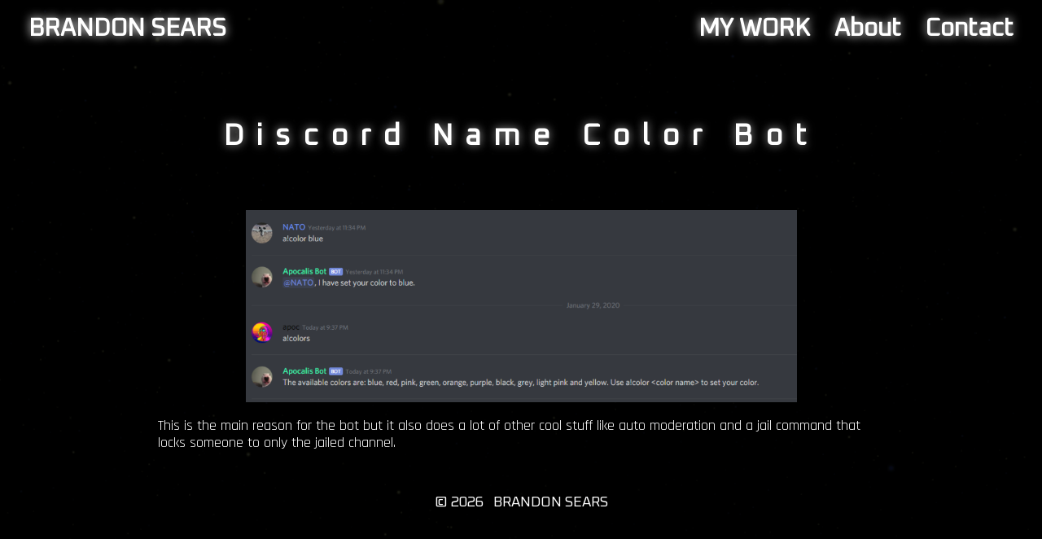

--- FILE ---
content_type: text/css
request_url: https://brandonsears.me/wp-content/themes/2019-portfolio-theme/style.css?ver=6.9
body_size: 5674
content:
/* http://meyerweb.com/eric/tools/css/reset/ 
   v2.0 | 20110126
   License: none (public domain)
*/
@import url("https://fonts.googleapis.com/css?family=Bungee+Hairline&display=swap");
@import url("https://fonts.googleapis.com/css?family=Rajdhani&display=swap");
@import url("https://fonts.googleapis.com/css2?family=Oxanium&display=swap");
html,
body,
div,
span,
applet,
object,
iframe,
h1,
h2,
h3,
h4,
h5,
h6,
p,
blockquote,
pre,
a,
abbr,
acronym,
address,
big,
cite,
code,
del,
dfn,
em,
img,
ins,
kbd,
q,
s,
samp,
small,
strike,
strong,
sub,
sup,
tt,
var,
b,
u,
i,
center,
dl,
dt,
dd,
ol,
ul,
li,
fieldset,
form,
label,
legend,
table,
caption,
tbody,
tfoot,
thead,
tr,
th,
td,
article,
aside,
canvas,
details,
embed,
figure,
figcaption,
footer,
header,
hgroup,
menu,
nav,
output,
ruby,
section,
summary,
time,
mark,
audio,
video {
  margin: 0;
  padding: 0;
  border: 0;
  font-size: 100%;
  font: inherit;
  vertical-align: baseline;
}

/* HTML5 display-role reset for older browsers */
article,
aside,
details,
figcaption,
figure,
footer,
header,
hgroup,
menu,
nav,
section {
  display: block;
}

body {
  line-height: 1;
}

ol,
ul {
  list-style: none;
}

blockquote,
q {
  quotes: none;
}

blockquote:before,
blockquote:after,
q:before,
q:after {
  content: "";
  content: none;
}

table {
  border-collapse: collapse;
  border-spacing: 0;
}

/*!
 * Hamburgers
 * @description Tasty CSS-animated hamburgers
 * @author Jonathan Suh @jonsuh
 * @site https://jonsuh.com/hamburgers
 * @link https://github.com/jonsuh/hamburgers
 */
.hamburger {
  padding: 15px 15px;
  display: inline-block;
  cursor: pointer;
  transition-property: opacity, filter;
  transition-duration: 0.15s;
  transition-timing-function: linear;
  font: inherit;
  color: inherit;
  text-transform: none;
  background-color: transparent;
  border: 0;
  margin: 0;
  overflow: visible;
}
.hamburger:hover {
  opacity: 0.7;
}
.hamburger.is-active:hover {
  opacity: 0.7;
}
.hamburger.is-active .hamburger-inner,
.hamburger.is-active .hamburger-inner::before,
.hamburger.is-active .hamburger-inner::after {
  background-color: #fff;
}

.hamburger-box {
  width: 40px;
  height: 24px;
  display: inline-block;
  position: relative;
}

.hamburger-inner {
  display: block;
  top: 50%;
  margin-top: -2px;
}
.hamburger-inner, .hamburger-inner::before, .hamburger-inner::after {
  width: 40px;
  height: 4px;
  background-color: #fff;
  border-radius: 4px;
  position: absolute;
  transition-property: transform;
  transition-duration: 0.15s;
  transition-timing-function: ease;
}
.hamburger-inner::before, .hamburger-inner::after {
  content: "";
  display: block;
}
.hamburger-inner::before {
  top: -10px;
}
.hamburger-inner::after {
  bottom: -10px;
}

/*
 * 3DX
 */
.hamburger--3dx .hamburger-box {
  perspective: 80px;
}
.hamburger--3dx .hamburger-inner {
  transition: transform 0.15s cubic-bezier(0.645, 0.045, 0.355, 1), background-color 0s 0.1s cubic-bezier(0.645, 0.045, 0.355, 1);
}
.hamburger--3dx .hamburger-inner::before, .hamburger--3dx .hamburger-inner::after {
  transition: transform 0s 0.1s cubic-bezier(0.645, 0.045, 0.355, 1);
}
.hamburger--3dx.is-active .hamburger-inner {
  background-color: transparent !important;
  transform: rotateY(180deg);
}
.hamburger--3dx.is-active .hamburger-inner::before {
  transform: translate3d(0, 10px, 0) rotate(45deg);
}
.hamburger--3dx.is-active .hamburger-inner::after {
  transform: translate3d(0, -10px, 0) rotate(-45deg);
}

/*
 * 3DX Reverse
 */
.hamburger--3dx-r .hamburger-box {
  perspective: 80px;
}
.hamburger--3dx-r .hamburger-inner {
  transition: transform 0.15s cubic-bezier(0.645, 0.045, 0.355, 1), background-color 0s 0.1s cubic-bezier(0.645, 0.045, 0.355, 1);
}
.hamburger--3dx-r .hamburger-inner::before, .hamburger--3dx-r .hamburger-inner::after {
  transition: transform 0s 0.1s cubic-bezier(0.645, 0.045, 0.355, 1);
}
.hamburger--3dx-r.is-active .hamburger-inner {
  background-color: transparent !important;
  transform: rotateY(-180deg);
}
.hamburger--3dx-r.is-active .hamburger-inner::before {
  transform: translate3d(0, 10px, 0) rotate(45deg);
}
.hamburger--3dx-r.is-active .hamburger-inner::after {
  transform: translate3d(0, -10px, 0) rotate(-45deg);
}

/*
 * 3DY
 */
.hamburger--3dy .hamburger-box {
  perspective: 80px;
}
.hamburger--3dy .hamburger-inner {
  transition: transform 0.15s cubic-bezier(0.645, 0.045, 0.355, 1), background-color 0s 0.1s cubic-bezier(0.645, 0.045, 0.355, 1);
}
.hamburger--3dy .hamburger-inner::before, .hamburger--3dy .hamburger-inner::after {
  transition: transform 0s 0.1s cubic-bezier(0.645, 0.045, 0.355, 1);
}
.hamburger--3dy.is-active .hamburger-inner {
  background-color: transparent !important;
  transform: rotateX(-180deg);
}
.hamburger--3dy.is-active .hamburger-inner::before {
  transform: translate3d(0, 10px, 0) rotate(45deg);
}
.hamburger--3dy.is-active .hamburger-inner::after {
  transform: translate3d(0, -10px, 0) rotate(-45deg);
}

/*
 * 3DY Reverse
 */
.hamburger--3dy-r .hamburger-box {
  perspective: 80px;
}
.hamburger--3dy-r .hamburger-inner {
  transition: transform 0.15s cubic-bezier(0.645, 0.045, 0.355, 1), background-color 0s 0.1s cubic-bezier(0.645, 0.045, 0.355, 1);
}
.hamburger--3dy-r .hamburger-inner::before, .hamburger--3dy-r .hamburger-inner::after {
  transition: transform 0s 0.1s cubic-bezier(0.645, 0.045, 0.355, 1);
}
.hamburger--3dy-r.is-active .hamburger-inner {
  background-color: transparent !important;
  transform: rotateX(180deg);
}
.hamburger--3dy-r.is-active .hamburger-inner::before {
  transform: translate3d(0, 10px, 0) rotate(45deg);
}
.hamburger--3dy-r.is-active .hamburger-inner::after {
  transform: translate3d(0, -10px, 0) rotate(-45deg);
}

/*
 * 3DXY
 */
.hamburger--3dxy .hamburger-box {
  perspective: 80px;
}
.hamburger--3dxy .hamburger-inner {
  transition: transform 0.15s cubic-bezier(0.645, 0.045, 0.355, 1), background-color 0s 0.1s cubic-bezier(0.645, 0.045, 0.355, 1);
}
.hamburger--3dxy .hamburger-inner::before, .hamburger--3dxy .hamburger-inner::after {
  transition: transform 0s 0.1s cubic-bezier(0.645, 0.045, 0.355, 1);
}
.hamburger--3dxy.is-active .hamburger-inner {
  background-color: transparent !important;
  transform: rotateX(180deg) rotateY(180deg);
}
.hamburger--3dxy.is-active .hamburger-inner::before {
  transform: translate3d(0, 10px, 0) rotate(45deg);
}
.hamburger--3dxy.is-active .hamburger-inner::after {
  transform: translate3d(0, -10px, 0) rotate(-45deg);
}

/*
 * 3DXY Reverse
 */
.hamburger--3dxy-r .hamburger-box {
  perspective: 80px;
}
.hamburger--3dxy-r .hamburger-inner {
  transition: transform 0.15s cubic-bezier(0.645, 0.045, 0.355, 1), background-color 0s 0.1s cubic-bezier(0.645, 0.045, 0.355, 1);
}
.hamburger--3dxy-r .hamburger-inner::before, .hamburger--3dxy-r .hamburger-inner::after {
  transition: transform 0s 0.1s cubic-bezier(0.645, 0.045, 0.355, 1);
}
.hamburger--3dxy-r.is-active .hamburger-inner {
  background-color: transparent !important;
  transform: rotateX(180deg) rotateY(180deg) rotateZ(-180deg);
}
.hamburger--3dxy-r.is-active .hamburger-inner::before {
  transform: translate3d(0, 10px, 0) rotate(45deg);
}
.hamburger--3dxy-r.is-active .hamburger-inner::after {
  transform: translate3d(0, -10px, 0) rotate(-45deg);
}

/*
 * Arrow
 */
.hamburger--arrow.is-active .hamburger-inner::before {
  transform: translate3d(-8px, 0, 0) rotate(-45deg) scale(0.7, 1);
}
.hamburger--arrow.is-active .hamburger-inner::after {
  transform: translate3d(-8px, 0, 0) rotate(45deg) scale(0.7, 1);
}

/*
 * Arrow Right
 */
.hamburger--arrow-r.is-active .hamburger-inner::before {
  transform: translate3d(8px, 0, 0) rotate(45deg) scale(0.7, 1);
}
.hamburger--arrow-r.is-active .hamburger-inner::after {
  transform: translate3d(8px, 0, 0) rotate(-45deg) scale(0.7, 1);
}

/*
 * Arrow Alt
 */
.hamburger--arrowalt .hamburger-inner::before {
  transition: top 0.1s 0.1s ease, transform 0.1s cubic-bezier(0.165, 0.84, 0.44, 1);
}
.hamburger--arrowalt .hamburger-inner::after {
  transition: bottom 0.1s 0.1s ease, transform 0.1s cubic-bezier(0.165, 0.84, 0.44, 1);
}
.hamburger--arrowalt.is-active .hamburger-inner::before {
  top: 0;
  transform: translate3d(-8px, -10px, 0) rotate(-45deg) scale(0.7, 1);
  transition: top 0.1s ease, transform 0.1s 0.1s cubic-bezier(0.895, 0.03, 0.685, 0.22);
}
.hamburger--arrowalt.is-active .hamburger-inner::after {
  bottom: 0;
  transform: translate3d(-8px, 10px, 0) rotate(45deg) scale(0.7, 1);
  transition: bottom 0.1s ease, transform 0.1s 0.1s cubic-bezier(0.895, 0.03, 0.685, 0.22);
}

/*
 * Arrow Alt Right
 */
.hamburger--arrowalt-r .hamburger-inner::before {
  transition: top 0.1s 0.1s ease, transform 0.1s cubic-bezier(0.165, 0.84, 0.44, 1);
}
.hamburger--arrowalt-r .hamburger-inner::after {
  transition: bottom 0.1s 0.1s ease, transform 0.1s cubic-bezier(0.165, 0.84, 0.44, 1);
}
.hamburger--arrowalt-r.is-active .hamburger-inner::before {
  top: 0;
  transform: translate3d(8px, -10px, 0) rotate(45deg) scale(0.7, 1);
  transition: top 0.1s ease, transform 0.1s 0.1s cubic-bezier(0.895, 0.03, 0.685, 0.22);
}
.hamburger--arrowalt-r.is-active .hamburger-inner::after {
  bottom: 0;
  transform: translate3d(8px, 10px, 0) rotate(-45deg) scale(0.7, 1);
  transition: bottom 0.1s ease, transform 0.1s 0.1s cubic-bezier(0.895, 0.03, 0.685, 0.22);
}

/*
 * Arrow Turn
 */
.hamburger--arrowturn.is-active .hamburger-inner {
  transform: rotate(-180deg);
}
.hamburger--arrowturn.is-active .hamburger-inner::before {
  transform: translate3d(8px, 0, 0) rotate(45deg) scale(0.7, 1);
}
.hamburger--arrowturn.is-active .hamburger-inner::after {
  transform: translate3d(8px, 0, 0) rotate(-45deg) scale(0.7, 1);
}

/*
 * Arrow Turn Right
 */
.hamburger--arrowturn-r.is-active .hamburger-inner {
  transform: rotate(-180deg);
}
.hamburger--arrowturn-r.is-active .hamburger-inner::before {
  transform: translate3d(-8px, 0, 0) rotate(-45deg) scale(0.7, 1);
}
.hamburger--arrowturn-r.is-active .hamburger-inner::after {
  transform: translate3d(-8px, 0, 0) rotate(45deg) scale(0.7, 1);
}

/*
 * Boring
 */
.hamburger--boring .hamburger-inner, .hamburger--boring .hamburger-inner::before, .hamburger--boring .hamburger-inner::after {
  transition-property: none;
}
.hamburger--boring.is-active .hamburger-inner {
  transform: rotate(45deg);
}
.hamburger--boring.is-active .hamburger-inner::before {
  top: 0;
  opacity: 0;
}
.hamburger--boring.is-active .hamburger-inner::after {
  bottom: 0;
  transform: rotate(-90deg);
}

/*
 * Collapse
 */
.hamburger--collapse .hamburger-inner {
  top: auto;
  bottom: 0;
  transition-duration: 0.13s;
  transition-delay: 0.13s;
  transition-timing-function: cubic-bezier(0.55, 0.055, 0.675, 0.19);
}
.hamburger--collapse .hamburger-inner::after {
  top: -20px;
  transition: top 0.2s 0.2s cubic-bezier(0.33333, 0.66667, 0.66667, 1), opacity 0.1s linear;
}
.hamburger--collapse .hamburger-inner::before {
  transition: top 0.12s 0.2s cubic-bezier(0.33333, 0.66667, 0.66667, 1), transform 0.13s cubic-bezier(0.55, 0.055, 0.675, 0.19);
}
.hamburger--collapse.is-active .hamburger-inner {
  transform: translate3d(0, -10px, 0) rotate(-45deg);
  transition-delay: 0.22s;
  transition-timing-function: cubic-bezier(0.215, 0.61, 0.355, 1);
}
.hamburger--collapse.is-active .hamburger-inner::after {
  top: 0;
  opacity: 0;
  transition: top 0.2s cubic-bezier(0.33333, 0, 0.66667, 0.33333), opacity 0.1s 0.22s linear;
}
.hamburger--collapse.is-active .hamburger-inner::before {
  top: 0;
  transform: rotate(-90deg);
  transition: top 0.1s 0.16s cubic-bezier(0.33333, 0, 0.66667, 0.33333), transform 0.13s 0.25s cubic-bezier(0.215, 0.61, 0.355, 1);
}

/*
 * Collapse Reverse
 */
.hamburger--collapse-r .hamburger-inner {
  top: auto;
  bottom: 0;
  transition-duration: 0.13s;
  transition-delay: 0.13s;
  transition-timing-function: cubic-bezier(0.55, 0.055, 0.675, 0.19);
}
.hamburger--collapse-r .hamburger-inner::after {
  top: -20px;
  transition: top 0.2s 0.2s cubic-bezier(0.33333, 0.66667, 0.66667, 1), opacity 0.1s linear;
}
.hamburger--collapse-r .hamburger-inner::before {
  transition: top 0.12s 0.2s cubic-bezier(0.33333, 0.66667, 0.66667, 1), transform 0.13s cubic-bezier(0.55, 0.055, 0.675, 0.19);
}
.hamburger--collapse-r.is-active .hamburger-inner {
  transform: translate3d(0, -10px, 0) rotate(45deg);
  transition-delay: 0.22s;
  transition-timing-function: cubic-bezier(0.215, 0.61, 0.355, 1);
}
.hamburger--collapse-r.is-active .hamburger-inner::after {
  top: 0;
  opacity: 0;
  transition: top 0.2s cubic-bezier(0.33333, 0, 0.66667, 0.33333), opacity 0.1s 0.22s linear;
}
.hamburger--collapse-r.is-active .hamburger-inner::before {
  top: 0;
  transform: rotate(90deg);
  transition: top 0.1s 0.16s cubic-bezier(0.33333, 0, 0.66667, 0.33333), transform 0.13s 0.25s cubic-bezier(0.215, 0.61, 0.355, 1);
}

/*
 * Elastic
 */
.hamburger--elastic .hamburger-inner {
  top: 2px;
  transition-duration: 0.275s;
  transition-timing-function: cubic-bezier(0.68, -0.55, 0.265, 1.55);
}
.hamburger--elastic .hamburger-inner::before {
  top: 10px;
  transition: opacity 0.125s 0.275s ease;
}
.hamburger--elastic .hamburger-inner::after {
  top: 20px;
  transition: transform 0.275s cubic-bezier(0.68, -0.55, 0.265, 1.55);
}
.hamburger--elastic.is-active .hamburger-inner {
  transform: translate3d(0, 10px, 0) rotate(135deg);
  transition-delay: 0.075s;
}
.hamburger--elastic.is-active .hamburger-inner::before {
  transition-delay: 0s;
  opacity: 0;
}
.hamburger--elastic.is-active .hamburger-inner::after {
  transform: translate3d(0, -20px, 0) rotate(-270deg);
  transition-delay: 0.075s;
}

/*
 * Elastic Reverse
 */
.hamburger--elastic-r .hamburger-inner {
  top: 2px;
  transition-duration: 0.275s;
  transition-timing-function: cubic-bezier(0.68, -0.55, 0.265, 1.55);
}
.hamburger--elastic-r .hamburger-inner::before {
  top: 10px;
  transition: opacity 0.125s 0.275s ease;
}
.hamburger--elastic-r .hamburger-inner::after {
  top: 20px;
  transition: transform 0.275s cubic-bezier(0.68, -0.55, 0.265, 1.55);
}
.hamburger--elastic-r.is-active .hamburger-inner {
  transform: translate3d(0, 10px, 0) rotate(-135deg);
  transition-delay: 0.075s;
}
.hamburger--elastic-r.is-active .hamburger-inner::before {
  transition-delay: 0s;
  opacity: 0;
}
.hamburger--elastic-r.is-active .hamburger-inner::after {
  transform: translate3d(0, -20px, 0) rotate(270deg);
  transition-delay: 0.075s;
}

/*
 * Emphatic
 */
.hamburger--emphatic {
  overflow: hidden;
}
.hamburger--emphatic .hamburger-inner {
  transition: background-color 0.125s 0.175s ease-in;
}
.hamburger--emphatic .hamburger-inner::before {
  left: 0;
  transition: transform 0.125s cubic-bezier(0.6, 0.04, 0.98, 0.335), top 0.05s 0.125s linear, left 0.125s 0.175s ease-in;
}
.hamburger--emphatic .hamburger-inner::after {
  top: 10px;
  right: 0;
  transition: transform 0.125s cubic-bezier(0.6, 0.04, 0.98, 0.335), top 0.05s 0.125s linear, right 0.125s 0.175s ease-in;
}
.hamburger--emphatic.is-active .hamburger-inner {
  transition-delay: 0s;
  transition-timing-function: ease-out;
  background-color: transparent !important;
}
.hamburger--emphatic.is-active .hamburger-inner::before {
  left: -80px;
  top: -80px;
  transform: translate3d(80px, 80px, 0) rotate(45deg);
  transition: left 0.125s ease-out, top 0.05s 0.125s linear, transform 0.125s 0.175s cubic-bezier(0.075, 0.82, 0.165, 1);
}
.hamburger--emphatic.is-active .hamburger-inner::after {
  right: -80px;
  top: -80px;
  transform: translate3d(-80px, 80px, 0) rotate(-45deg);
  transition: right 0.125s ease-out, top 0.05s 0.125s linear, transform 0.125s 0.175s cubic-bezier(0.075, 0.82, 0.165, 1);
}

/*
 * Emphatic Reverse
 */
.hamburger--emphatic-r {
  overflow: hidden;
}
.hamburger--emphatic-r .hamburger-inner {
  transition: background-color 0.125s 0.175s ease-in;
}
.hamburger--emphatic-r .hamburger-inner::before {
  left: 0;
  transition: transform 0.125s cubic-bezier(0.6, 0.04, 0.98, 0.335), top 0.05s 0.125s linear, left 0.125s 0.175s ease-in;
}
.hamburger--emphatic-r .hamburger-inner::after {
  top: 10px;
  right: 0;
  transition: transform 0.125s cubic-bezier(0.6, 0.04, 0.98, 0.335), top 0.05s 0.125s linear, right 0.125s 0.175s ease-in;
}
.hamburger--emphatic-r.is-active .hamburger-inner {
  transition-delay: 0s;
  transition-timing-function: ease-out;
  background-color: transparent !important;
}
.hamburger--emphatic-r.is-active .hamburger-inner::before {
  left: -80px;
  top: 80px;
  transform: translate3d(80px, -80px, 0) rotate(-45deg);
  transition: left 0.125s ease-out, top 0.05s 0.125s linear, transform 0.125s 0.175s cubic-bezier(0.075, 0.82, 0.165, 1);
}
.hamburger--emphatic-r.is-active .hamburger-inner::after {
  right: -80px;
  top: 80px;
  transform: translate3d(-80px, -80px, 0) rotate(45deg);
  transition: right 0.125s ease-out, top 0.05s 0.125s linear, transform 0.125s 0.175s cubic-bezier(0.075, 0.82, 0.165, 1);
}

/*
 * Minus
 */
.hamburger--minus .hamburger-inner::before, .hamburger--minus .hamburger-inner::after {
  transition: bottom 0.08s 0s ease-out, top 0.08s 0s ease-out, opacity 0s linear;
}
.hamburger--minus.is-active .hamburger-inner::before, .hamburger--minus.is-active .hamburger-inner::after {
  opacity: 0;
  transition: bottom 0.08s ease-out, top 0.08s ease-out, opacity 0s 0.08s linear;
}
.hamburger--minus.is-active .hamburger-inner::before {
  top: 0;
}
.hamburger--minus.is-active .hamburger-inner::after {
  bottom: 0;
}

/*
 * Slider
 */
.hamburger--slider .hamburger-inner {
  top: 2px;
}
.hamburger--slider .hamburger-inner::before {
  top: 10px;
  transition-property: transform, opacity;
  transition-timing-function: ease;
  transition-duration: 0.15s;
}
.hamburger--slider .hamburger-inner::after {
  top: 20px;
}
.hamburger--slider.is-active .hamburger-inner {
  transform: translate3d(0, 10px, 0) rotate(45deg);
}
.hamburger--slider.is-active .hamburger-inner::before {
  transform: rotate(-45deg) translate3d(-5.7142857143px, -6px, 0);
  opacity: 0;
}
.hamburger--slider.is-active .hamburger-inner::after {
  transform: translate3d(0, -20px, 0) rotate(-90deg);
}

/*
 * Slider Reverse
 */
.hamburger--slider-r .hamburger-inner {
  top: 2px;
}
.hamburger--slider-r .hamburger-inner::before {
  top: 10px;
  transition-property: transform, opacity;
  transition-timing-function: ease;
  transition-duration: 0.15s;
}
.hamburger--slider-r .hamburger-inner::after {
  top: 20px;
}
.hamburger--slider-r.is-active .hamburger-inner {
  transform: translate3d(0, 10px, 0) rotate(-45deg);
}
.hamburger--slider-r.is-active .hamburger-inner::before {
  transform: rotate(45deg) translate3d(5.7142857143px, -6px, 0);
  opacity: 0;
}
.hamburger--slider-r.is-active .hamburger-inner::after {
  transform: translate3d(0, -20px, 0) rotate(90deg);
}

/*
 * Spin
 */
.hamburger--spin .hamburger-inner {
  transition-duration: 0.22s;
  transition-timing-function: cubic-bezier(0.55, 0.055, 0.675, 0.19);
}
.hamburger--spin .hamburger-inner::before {
  transition: top 0.1s 0.25s ease-in, opacity 0.1s ease-in;
}
.hamburger--spin .hamburger-inner::after {
  transition: bottom 0.1s 0.25s ease-in, transform 0.22s cubic-bezier(0.55, 0.055, 0.675, 0.19);
}
.hamburger--spin.is-active .hamburger-inner {
  transform: rotate(225deg);
  transition-delay: 0.12s;
  transition-timing-function: cubic-bezier(0.215, 0.61, 0.355, 1);
}
.hamburger--spin.is-active .hamburger-inner::before {
  top: 0;
  opacity: 0;
  transition: top 0.1s ease-out, opacity 0.1s 0.12s ease-out;
}
.hamburger--spin.is-active .hamburger-inner::after {
  bottom: 0;
  transform: rotate(-90deg);
  transition: bottom 0.1s ease-out, transform 0.22s 0.12s cubic-bezier(0.215, 0.61, 0.355, 1);
}

/*
 * Spin Reverse
 */
.hamburger--spin-r .hamburger-inner {
  transition-duration: 0.22s;
  transition-timing-function: cubic-bezier(0.55, 0.055, 0.675, 0.19);
}
.hamburger--spin-r .hamburger-inner::before {
  transition: top 0.1s 0.25s ease-in, opacity 0.1s ease-in;
}
.hamburger--spin-r .hamburger-inner::after {
  transition: bottom 0.1s 0.25s ease-in, transform 0.22s cubic-bezier(0.55, 0.055, 0.675, 0.19);
}
.hamburger--spin-r.is-active .hamburger-inner {
  transform: rotate(-225deg);
  transition-delay: 0.12s;
  transition-timing-function: cubic-bezier(0.215, 0.61, 0.355, 1);
}
.hamburger--spin-r.is-active .hamburger-inner::before {
  top: 0;
  opacity: 0;
  transition: top 0.1s ease-out, opacity 0.1s 0.12s ease-out;
}
.hamburger--spin-r.is-active .hamburger-inner::after {
  bottom: 0;
  transform: rotate(90deg);
  transition: bottom 0.1s ease-out, transform 0.22s 0.12s cubic-bezier(0.215, 0.61, 0.355, 1);
}

/*
 * Spring
 */
.hamburger--spring .hamburger-inner {
  top: 2px;
  transition: background-color 0s 0.13s linear;
}
.hamburger--spring .hamburger-inner::before {
  top: 10px;
  transition: top 0.1s 0.2s cubic-bezier(0.33333, 0.66667, 0.66667, 1), transform 0.13s cubic-bezier(0.55, 0.055, 0.675, 0.19);
}
.hamburger--spring .hamburger-inner::after {
  top: 20px;
  transition: top 0.2s 0.2s cubic-bezier(0.33333, 0.66667, 0.66667, 1), transform 0.13s cubic-bezier(0.55, 0.055, 0.675, 0.19);
}
.hamburger--spring.is-active .hamburger-inner {
  transition-delay: 0.22s;
  background-color: transparent !important;
}
.hamburger--spring.is-active .hamburger-inner::before {
  top: 0;
  transition: top 0.1s 0.15s cubic-bezier(0.33333, 0, 0.66667, 0.33333), transform 0.13s 0.22s cubic-bezier(0.215, 0.61, 0.355, 1);
  transform: translate3d(0, 10px, 0) rotate(45deg);
}
.hamburger--spring.is-active .hamburger-inner::after {
  top: 0;
  transition: top 0.2s cubic-bezier(0.33333, 0, 0.66667, 0.33333), transform 0.13s 0.22s cubic-bezier(0.215, 0.61, 0.355, 1);
  transform: translate3d(0, 10px, 0) rotate(-45deg);
}

/*
 * Spring Reverse
 */
.hamburger--spring-r .hamburger-inner {
  top: auto;
  bottom: 0;
  transition-duration: 0.13s;
  transition-delay: 0s;
  transition-timing-function: cubic-bezier(0.55, 0.055, 0.675, 0.19);
}
.hamburger--spring-r .hamburger-inner::after {
  top: -20px;
  transition: top 0.2s 0.2s cubic-bezier(0.33333, 0.66667, 0.66667, 1), opacity 0s linear;
}
.hamburger--spring-r .hamburger-inner::before {
  transition: top 0.1s 0.2s cubic-bezier(0.33333, 0.66667, 0.66667, 1), transform 0.13s cubic-bezier(0.55, 0.055, 0.675, 0.19);
}
.hamburger--spring-r.is-active .hamburger-inner {
  transform: translate3d(0, -10px, 0) rotate(-45deg);
  transition-delay: 0.22s;
  transition-timing-function: cubic-bezier(0.215, 0.61, 0.355, 1);
}
.hamburger--spring-r.is-active .hamburger-inner::after {
  top: 0;
  opacity: 0;
  transition: top 0.2s cubic-bezier(0.33333, 0, 0.66667, 0.33333), opacity 0s 0.22s linear;
}
.hamburger--spring-r.is-active .hamburger-inner::before {
  top: 0;
  transform: rotate(90deg);
  transition: top 0.1s 0.15s cubic-bezier(0.33333, 0, 0.66667, 0.33333), transform 0.13s 0.22s cubic-bezier(0.215, 0.61, 0.355, 1);
}

/*
 * Stand
 */
.hamburger--stand .hamburger-inner {
  transition: transform 0.075s 0.15s cubic-bezier(0.55, 0.055, 0.675, 0.19), background-color 0s 0.075s linear;
}
.hamburger--stand .hamburger-inner::before {
  transition: top 0.075s 0.075s ease-in, transform 0.075s 0s cubic-bezier(0.55, 0.055, 0.675, 0.19);
}
.hamburger--stand .hamburger-inner::after {
  transition: bottom 0.075s 0.075s ease-in, transform 0.075s 0s cubic-bezier(0.55, 0.055, 0.675, 0.19);
}
.hamburger--stand.is-active .hamburger-inner {
  transform: rotate(90deg);
  background-color: transparent !important;
  transition: transform 0.075s 0s cubic-bezier(0.215, 0.61, 0.355, 1), background-color 0s 0.15s linear;
}
.hamburger--stand.is-active .hamburger-inner::before {
  top: 0;
  transform: rotate(-45deg);
  transition: top 0.075s 0.1s ease-out, transform 0.075s 0.15s cubic-bezier(0.215, 0.61, 0.355, 1);
}
.hamburger--stand.is-active .hamburger-inner::after {
  bottom: 0;
  transform: rotate(45deg);
  transition: bottom 0.075s 0.1s ease-out, transform 0.075s 0.15s cubic-bezier(0.215, 0.61, 0.355, 1);
}

/*
 * Stand Reverse
 */
.hamburger--stand-r .hamburger-inner {
  transition: transform 0.075s 0.15s cubic-bezier(0.55, 0.055, 0.675, 0.19), background-color 0s 0.075s linear;
}
.hamburger--stand-r .hamburger-inner::before {
  transition: top 0.075s 0.075s ease-in, transform 0.075s 0s cubic-bezier(0.55, 0.055, 0.675, 0.19);
}
.hamburger--stand-r .hamburger-inner::after {
  transition: bottom 0.075s 0.075s ease-in, transform 0.075s 0s cubic-bezier(0.55, 0.055, 0.675, 0.19);
}
.hamburger--stand-r.is-active .hamburger-inner {
  transform: rotate(-90deg);
  background-color: transparent !important;
  transition: transform 0.075s 0s cubic-bezier(0.215, 0.61, 0.355, 1), background-color 0s 0.15s linear;
}
.hamburger--stand-r.is-active .hamburger-inner::before {
  top: 0;
  transform: rotate(-45deg);
  transition: top 0.075s 0.1s ease-out, transform 0.075s 0.15s cubic-bezier(0.215, 0.61, 0.355, 1);
}
.hamburger--stand-r.is-active .hamburger-inner::after {
  bottom: 0;
  transform: rotate(45deg);
  transition: bottom 0.075s 0.1s ease-out, transform 0.075s 0.15s cubic-bezier(0.215, 0.61, 0.355, 1);
}

/*
 * Squeeze
 */
.hamburger--squeeze .hamburger-inner {
  transition-duration: 0.075s;
  transition-timing-function: cubic-bezier(0.55, 0.055, 0.675, 0.19);
}
.hamburger--squeeze .hamburger-inner::before {
  transition: top 0.075s 0.12s ease, opacity 0.075s ease;
}
.hamburger--squeeze .hamburger-inner::after {
  transition: bottom 0.075s 0.12s ease, transform 0.075s cubic-bezier(0.55, 0.055, 0.675, 0.19);
}
.hamburger--squeeze.is-active .hamburger-inner {
  transform: rotate(45deg);
  transition-delay: 0.12s;
  transition-timing-function: cubic-bezier(0.215, 0.61, 0.355, 1);
}
.hamburger--squeeze.is-active .hamburger-inner::before {
  top: 0;
  opacity: 0;
  transition: top 0.075s ease, opacity 0.075s 0.12s ease;
}
.hamburger--squeeze.is-active .hamburger-inner::after {
  bottom: 0;
  transform: rotate(-90deg);
  transition: bottom 0.075s ease, transform 0.075s 0.12s cubic-bezier(0.215, 0.61, 0.355, 1);
}

/*
 * Vortex
 */
.hamburger--vortex .hamburger-inner {
  transition-duration: 0.2s;
  transition-timing-function: cubic-bezier(0.19, 1, 0.22, 1);
}
.hamburger--vortex .hamburger-inner::before, .hamburger--vortex .hamburger-inner::after {
  transition-duration: 0s;
  transition-delay: 0.1s;
  transition-timing-function: linear;
}
.hamburger--vortex .hamburger-inner::before {
  transition-property: top, opacity;
}
.hamburger--vortex .hamburger-inner::after {
  transition-property: bottom, transform;
}
.hamburger--vortex.is-active .hamburger-inner {
  transform: rotate(765deg);
  transition-timing-function: cubic-bezier(0.19, 1, 0.22, 1);
}
.hamburger--vortex.is-active .hamburger-inner::before, .hamburger--vortex.is-active .hamburger-inner::after {
  transition-delay: 0s;
}
.hamburger--vortex.is-active .hamburger-inner::before {
  top: 0;
  opacity: 0;
}
.hamburger--vortex.is-active .hamburger-inner::after {
  bottom: 0;
  transform: rotate(90deg);
}

/*
 * Vortex Reverse
 */
.hamburger--vortex-r .hamburger-inner {
  transition-duration: 0.2s;
  transition-timing-function: cubic-bezier(0.19, 1, 0.22, 1);
}
.hamburger--vortex-r .hamburger-inner::before, .hamburger--vortex-r .hamburger-inner::after {
  transition-duration: 0s;
  transition-delay: 0.1s;
  transition-timing-function: linear;
}
.hamburger--vortex-r .hamburger-inner::before {
  transition-property: top, opacity;
}
.hamburger--vortex-r .hamburger-inner::after {
  transition-property: bottom, transform;
}
.hamburger--vortex-r.is-active .hamburger-inner {
  transform: rotate(-765deg);
  transition-timing-function: cubic-bezier(0.19, 1, 0.22, 1);
}
.hamburger--vortex-r.is-active .hamburger-inner::before, .hamburger--vortex-r.is-active .hamburger-inner::after {
  transition-delay: 0s;
}
.hamburger--vortex-r.is-active .hamburger-inner::before {
  top: 0;
  opacity: 0;
}
.hamburger--vortex-r.is-active .hamburger-inner::after {
  bottom: 0;
  transform: rotate(-90deg);
}

#starfield-container {
  width: 100vw;
  height: 100vh;
  overflow: hidden;
  position: fixed;
  top: 0;
  left: 0;
  z-index: -10;
}

/*
  (TEXT) PARAMS
  =================
  1. Namespace
  2. Intensity
  3. Text color
  4. Background color (flat)
  5. Highlight #1 color
  6. Highlight #2 color
  7. Width (px)
  8. Height (px)

  https://css-tricks.com/glitch-effect-text-images-svg/
*/
@keyframes fade-out-glitch {
  100% {
    opacity: 0;
    background: rgba(0, 0, 0, 0);
    color: rgba(255, 255, 255, 0);
  }
}
.big-heading {
  font-size: 4.167em;
  letter-spacing: 0.42em;
  color: #ffffff;
  font-family: "Oxanium", sans-serif;
  font-weight: 800;
  text-shadow: 0 0 0.3em rgba(255, 255, 255, 0.66);
  text-align: center;
  margin-bottom: 0.5em;
  color: white;
  position: relative;
}
@keyframes big-heading-anim-1 {
  0% {
    clip-path: inset(38% 0 52% 0);
  }
  50% {
    clip-path: inset(3% 0 62% 0);
  }
  100% {
    clip-path: inset(55% 0 38% 0);
  }
}
@keyframes big-heading-anim-2 {
  0% {
    clip-path: inset(13% 0 24% 0);
  }
  50% {
    clip-path: inset(59% 0 3% 0);
  }
  100% {
    clip-path: inset(6% 0 43% 0);
  }
}
.big-heading::before, .big-heading::after {
  content: attr(data-text);
  position: absolute;
  top: 0;
  left: 0;
  width: 100%;
  background: black;
}
.big-heading::after {
  left: 2px;
  text-shadow: -1px 0 red;
  animation: big-heading-anim-1 0.7s 1 linear alternate-reverse, fade-out-glitch 1s linear 0.2s forwards;
}
.big-heading::before {
  left: -2px;
  text-shadow: 2px 0 blue;
  animation: big-heading-anim-2 1s 1 linear alternate-reverse, fade-out-glitch 1s linear 0.2s forwards;
}

@media only screen and (max-width: 700px) {
  .big-heading {
    font-size: 2.5em;
  }
}
* {
  box-sizing: border-box;
}

body {
  font-size: 18px;
  font-family: "Oxanium", sans-serif;
  background-color: black;
}

@media only screen and (max-width: 830px) {
  body {
    font-size: 16px;
  }
}
.outline-button {
  color: #fff;
  text-decoration: none;
  padding: 0.7em;
  font-weight: 600;
  font-size: 1em;
  border: 1px solid #fff;
  text-shadow: 0 0 0.4em rgba(255, 255, 255, 0.562);
  box-shadow: 0 0 1.1em rgba(255, 255, 255, 0.11);
  text-decoration: none !important;
  text-transform: uppercase;
  transition: color 0.2s ease-in-out, border-color 0.2s ease-in-out !important;
  display: inline-block;
}
.outline-button:hover {
  color: #5d94d8;
  border-color: #5d94d8;
}

header {
  position: fixed;
  top: 0;
  width: 100%;
  display: flex;
  justify-content: space-between;
  font-family: "Oxanium", sans-serif;
  padding: 20px 35px;
  text-shadow: 0 0 0.4em #ffffff;
  font-size: 1.667em;
  z-index: 99;
}
header .mobile-menu-toggle {
  outline: none;
  display: none;
}
header .header-left #header-name {
  font-size: 1em;
  font-weight: 800;
  color: #fff;
  text-decoration: none;
  transition: color 0.2s ease-in-out, text-shadow 0.2s ease-in-out;
}
header .header-left #header-name:hover {
  color: #5d94d8;
  text-shadow: 0 0 0.4em #5d94d8;
}
header .header-right #menu {
  height: 100%;
}
header .header-right #menu .menu-main-menu-container {
  height: 100%;
}
header .header-right #menu .menu-main-menu-container #menu-main-menu {
  height: 100%;
  display: flex;
  align-items: center;
}
header .header-right #menu .menu-main-menu-container #menu-main-menu li {
  margin-left: 1em;
}
header .header-right #menu .menu-main-menu-container #menu-main-menu li a {
  font-size: 1em;
  font-weight: 800;
  color: #fff;
  text-decoration: none;
  transition: color 0.2s ease-in-out, text-shadow 0.2s ease-in-out;
}
header .header-right #menu .menu-main-menu-container #menu-main-menu li a:hover {
  color: #5d94d8;
  text-shadow: 0 0 0.4em #5d94d8;
}

.mobile-menu-glitch-text {
  color: white;
  position: relative;
}
@keyframes mobile-menu-glitch-text-anim-1 {
  0% {
    clip-path: inset(42% 0 44% 0);
  }
  50% {
    clip-path: inset(43% 0 27% 0);
  }
  100% {
    clip-path: inset(18% 0 16% 0);
  }
}
@keyframes mobile-menu-glitch-text-anim-2 {
  0% {
    clip-path: inset(68% 0 6% 0);
  }
  50% {
    clip-path: inset(60% 0 27% 0);
  }
  100% {
    clip-path: inset(65% 0 5% 0);
  }
}
.mobile-menu-glitch-text::before, .mobile-menu-glitch-text::after {
  content: attr(data-text);
  position: absolute;
  top: 0;
  left: 0;
  width: 100%;
  background: black;
}
.mobile-menu-glitch-text::after {
  left: 2px;
  text-shadow: -1px 0 red;
  animation: mobile-menu-glitch-text-anim-1 0.7s 1 linear alternate-reverse, fade-out-glitch 1s linear 0.2s forwards;
}
.mobile-menu-glitch-text::before {
  left: -2px;
  text-shadow: 2px 0 blue;
  animation: mobile-menu-glitch-text-anim-2 1s 1 linear alternate-reverse, fade-out-glitch 1s linear 0.2s forwards;
}

.mobile-menu-screen {
  position: fixed;
  top: 0;
  left: 0;
  height: 100vh;
  width: 100vw;
  background: #000;
  z-index: 20;
  display: flex;
  justify-content: center;
  padding-top: 8em;
  align-items: flex-start;
  overflow: hidden;
  opacity: 1;
  transition: opacity 0.2s cubic-bezier(1, 0.74, 0.93, 1.13);
}
.mobile-menu-screen.disabled {
  opacity: 0;
  pointer-events: none;
}
.mobile-menu-screen .mobile-menu {
  font-size: 2.2em;
}
.mobile-menu-screen .mobile-menu .menu-mobile-menu-container .menu li {
  margin: 1em 0;
  text-align: center;
}
.mobile-menu-screen .mobile-menu .menu-mobile-menu-container .menu li a {
  color: #fff;
  text-decoration: none;
  text-align: center;
  font-weight: 600;
  display: block;
}

@media only screen and (max-width: 700px) {
  header {
    justify-content: flex-end;
    padding: 0.4em 0.1em;
  }
  header .mobile-menu-toggle {
    display: initial;
    z-index: 100;
  }
  header .header-left {
    display: none;
  }
  header .header-right {
    display: none;
  }
}
body.home {
  height: 100vh;
  overflow: hidden;
}

.homepage-content {
  width: 100%;
  height: 100%;
  display: flex;
  flex-direction: column;
  justify-content: center;
  align-items: center;
  padding-bottom: 2em;
}
.homepage-content h1 {
  font-size: 4.167em;
  letter-spacing: 0.42em;
  color: #ffffff;
  font-family: "Oxanium", sans-serif;
  font-weight: 800;
  text-shadow: 0 0 0.3em rgba(255, 255, 255, 0.66);
  text-align: center;
  color: white;
  position: relative;
}
@keyframes homepage-heading-anim-1 {
  0% {
    clip-path: inset(25% 0 27% 0);
  }
  20% {
    clip-path: inset(57% 0 2% 0);
  }
  40% {
    clip-path: inset(97% 0 1% 0);
  }
  60% {
    clip-path: inset(3% 0 69% 0);
  }
  80% {
    clip-path: inset(48% 0 2% 0);
  }
  100% {
    clip-path: inset(100% 0 1% 0);
  }
}
@keyframes homepage-heading-anim-2 {
  0% {
    clip-path: inset(55% 0 35% 0);
  }
  20% {
    clip-path: inset(4% 0 87% 0);
  }
  40% {
    clip-path: inset(2% 0 58% 0);
  }
  60% {
    clip-path: inset(53% 0 9% 0);
  }
  80% {
    clip-path: inset(50% 0 46% 0);
  }
  100% {
    clip-path: inset(42% 0 29% 0);
  }
}
.homepage-content h1::before, .homepage-content h1::after {
  content: attr(data-text);
  position: absolute;
  top: 0;
  left: 0;
  width: 100%;
  background: black;
}
.homepage-content h1::after {
  left: 2px;
  text-shadow: -1px 0 red;
  animation: homepage-heading-anim-1 0.7s 1 linear alternate-reverse, fade-out-glitch 1s linear 0.2s forwards;
}
.homepage-content h1::before {
  left: -2px;
  text-shadow: 2px 0 blue;
  animation: homepage-heading-anim-2 1s 1 linear alternate-reverse, fade-out-glitch 1s linear 0.2s forwards;
}
.homepage-content h2 {
  font-size: 1.167em;
  color: #5d94d8;
  font-family: "Oxanium", sans-serif;
  font-weight: 800;
  letter-spacing: 18px;
  margin-top: 16px;
  text-align: center;
}
.homepage-content .view-work-button {
  color: #fff;
  text-decoration: none;
  padding: 0.7em;
  font-weight: 600;
  font-size: 1.2em;
  border: 1px solid #fff;
  margin-top: 2em;
  text-shadow: 0 0 0.4em #fff;
  box-shadow: 0 0 1.1em rgba(255, 255, 255, 0.11);
  transition: color 0.2s ease-in-out, border-color 0.2s ease-in-out !important;
}
.homepage-content .view-work-button:hover {
  color: #5d94d8;
  border-color: #5d94d8;
}

@media only screen and (max-width: 1210px) {
  .homepage-content {
    font-size: 0.77em;
  }
  .homepage-content h1 {
    font-size: 4.167em;
    letter-spacing: 0.42em;
    text-shadow: 0 0 0.3em rgba(255, 255, 255, 0.66);
  }
  .homepage-content h2 {
    font-size: 1.167em;
    letter-spacing: 0.6em;
    margin-top: 16px;
  }
}
@media only screen and (max-width: 830px) {
  .homepage-content {
    font-size: 0.6em;
  }
  .homepage-content h1 {
    font-size: 4.167em;
    letter-spacing: 0.42em;
    text-shadow: 0 0 0.3em rgba(255, 255, 255, 0.66);
  }
  .homepage-content h2 {
    font-size: 1.2em;
    letter-spacing: 0.6em;
    margin-top: 16px;
  }
  .homepage-content .view-work-button {
    font-size: 1.5em;
  }
}
@media only screen and (max-width: 700px) {
  .homepage-content {
    font-size: 0.6em;
  }
  .homepage-content h1 {
    font-size: 3.5em;
    letter-spacing: 0.12em;
    text-shadow: 0 0 0.3em rgba(255, 255, 255, 0.66);
  }
  .homepage-content h2 {
    font-size: 1.45em;
    letter-spacing: 0em;
    margin-top: 16px;
  }
}
.work-content {
  margin-top: 150px;
  width: 100%;
  height: 100%;
  display: flex;
  flex-direction: column;
  justify-content: center;
  align-items: center;
}
.work-content .projects-grid-container {
  display: flex;
  flex-wrap: wrap;
  justify-content: center;
}
.work-content .projects-grid-container .portfolio-grid-item {
  width: 450px;
  height: 253px;
  display: block;
  text-decoration: none;
  position: relative;
  overflow: hidden;
  margin: 2.55em;
  z-index: 1;
}
.work-content .projects-grid-container .portfolio-grid-item[data-aos^=fade][data-aos^=fade].aos-animate {
  opacity: 0.8;
}
.work-content .projects-grid-container .portfolio-grid-item .portfolio-grid-item-background-holder {
  position: absolute;
  top: 0;
  left: 0;
  width: 100%;
  height: 100%;
  background-size: cover;
  background-position: center center;
  transition: filter 0.3s ease-in-out;
  z-index: -1;
}
.work-content .projects-grid-container .portfolio-grid-item .portfolio-grid-item-shown-overlay {
  background-color: rgba(0, 2, 4, 0.9);
  bottom: 0;
  position: absolute;
  width: 100%;
  padding: 0.7em;
  transition: opacity 0.2s ease-in-out;
}
.work-content .projects-grid-container .portfolio-grid-item .portfolio-grid-item-shown-overlay .portfolio-grid-item-shown-title {
  color: #fff;
  font-size: 1.1em;
  text-align: center;
  font-weight: 600;
}
.work-content .projects-grid-container .portfolio-grid-item .portfolio-grid-item-shown-overlay .portfolio-grid-item-tags {
  font-family: "Rajdhani", sans-serif;
  text-align: center;
  margin-top: 0.5em;
  font-size: 0.9em;
  color: #bbbbbb;
}
.work-content .projects-grid-container .portfolio-grid-item .portfolio-grid-item-inner {
  height: 100%;
  width: 100%;
  opacity: 0;
  transition: opacity 0.3s ease-in-out;
  background-color: rgba(0, 2, 4, 0.9);
  color: #fff;
  padding: 0.5em;
  display: flex;
  flex-direction: column;
  justify-content: center;
  align-items: center;
  text-align: center;
}
.work-content .projects-grid-container .portfolio-grid-item .portfolio-grid-item-inner .portfolio-grid-item-title {
  font-size: 1.2em;
  margin-bottom: 1em;
  font-family: "Rajdhani", sans-serif;
  font-weight: 600;
  text-shadow: 0 0 0.4em rgba(255, 255, 255, 0.51);
}
.work-content .projects-grid-container .portfolio-grid-item .portfolio-grid-item-inner .portfolio-grid-item-excerpt {
  font-family: "Rajdhani", sans-serif;
  font-size: 1em;
}
.work-content .projects-grid-container .portfolio-grid-item .portfolio-grid-item-inner .portfolio-grid-item-read-more {
  font-size: 1em;
  font-family: "Rajdhani", sans-serif;
  margin-top: 1.2em;
  display: block;
  border: 1px solid white;
  padding: 0.4em;
  transition: color 0.2s ease-in-out, border 0.2s ease-in-out;
  z-index: 5;
}
.work-content .projects-grid-container .portfolio-grid-item .portfolio-grid-item-inner .portfolio-grid-item-read-more:hover {
  color: #5d94d8;
  border: 1px solid #5d94d8;
}
.work-content .projects-grid-container .portfolio-grid-item:hover .portfolio-grid-item-background-holder {
  filter: blur(4px);
}
.work-content .projects-grid-container .portfolio-grid-item:hover .portfolio-grid-item-shown-overlay {
  opacity: 0;
}
.work-content .projects-grid-container .portfolio-grid-item:hover .portfolio-grid-item-inner {
  opacity: 1;
}

@media only screen and (max-width: 830px) {
  .work-content .projects-grid-container .portfolio-grid-item {
    margin: 1.55em 0.75em;
  }
}
@media only screen and (max-width: 700px) {
  .work-content {
    margin-top: 80px;
  }
  .work-content .projects-grid-container .portfolio-grid-item {
    width: 350px;
    height: 197px;
    font-size: 0.9em;
  }
  .work-content .projects-grid-container .portfolio-grid-item .portfolio-grid-item-inner {
    display: none;
  }
}
.portfolio-project-content {
  margin-top: 150px;
  width: 100%;
  height: 100%;
  display: flex;
  flex-direction: column;
  justify-content: center;
  align-items: center;
}
.portfolio-project-content .single-project-top .single-project-title {
  font-size: 2em;
}
.portfolio-project-content .single-project-content-wrap {
  color: #fff;
  padding: 2em 3em;
  font-family: "Rajdhani", sans-serif;
  line-height: 1.2em;
  max-width: 1000px;
}
.portfolio-project-content .single-project-content-wrap .video-container {
  position: relative;
  padding-bottom: 56.25%;
  padding-top: 30px;
  height: 0;
  overflow: hidden;
}
.portfolio-project-content .single-project-content-wrap .video-container iframe,
.portfolio-project-content .single-project-content-wrap .video-container object,
.portfolio-project-content .single-project-content-wrap .video-container embed {
  position: absolute;
  top: 0;
  left: 0;
  width: 100%;
  height: 100%;
}
.portfolio-project-content .single-project-content-wrap p {
  margin-top: 1em;
}
.portfolio-project-content .single-project-content-wrap a {
  color: #fff;
  text-decoration: underline;
  transition: color 0.2s ease-in-out;
}
.portfolio-project-content .single-project-content-wrap a:hover {
  color: #5d94d8;
}
.portfolio-project-content .single-project-content-wrap img {
  max-width: 100%;
  height: auto;
  display: block;
}
.portfolio-project-content .single-project-content-wrap img.aligncenter {
  margin: 0 auto;
}

@media only screen and (max-width: 700px) {
  .portfolio-project-content {
    margin-top: 80px;
  }
  .portfolio-project-content .single-project-top .single-project-title {
    font-size: 1.7em;
  }
  .portfolio-project-content .single-project-content-wrap {
    padding: 2em 1em;
  }
}
.contact-content {
  margin-top: 150px;
  width: 100%;
  height: 100%;
  display: flex;
  flex-direction: column;
  justify-content: center;
  align-items: center;
}
.contact-content .contact-links {
  margin-top: 2em;
  display: flex;
  flex-direction: column;
}
.contact-content .contact-links a {
  font-size: 1.7em;
  font-family: "Rajdhani", sans-serif;
  color: #fff;
  transition: color 0.2s ease-in-out;
  text-decoration: none;
  margin-bottom: 1em;
}
.contact-content .contact-links a i {
  margin-right: 0.1em;
  font-size: 0.96em;
}
.contact-content .contact-links a:hover {
  color: #5d94d8;
}

.about-content {
  margin-top: 150px;
  width: 100%;
  height: 100%;
  display: flex;
  flex-direction: column;
  justify-content: center;
  align-items: center;
}
.about-content .about-content-wrap {
  color: #fff;
  padding: 2em 3em;
  font-family: "Rajdhani", sans-serif;
  max-width: 820px;
}
.about-content .about-content-wrap p {
  margin-top: 1em;
  line-height: 1.2em;
}
.about-content .about-content-wrap ul {
  list-style: initial;
  margin-left: 2em;
  margin-top: 1em;
}
.about-content .about-content-wrap h2 {
  font-weight: 600;
  font-size: 1.5em;
  margin-top: 1em;
}
.about-content .about-content-wrap img {
  max-width: 100%;
  height: auto;
}

@media only screen and (max-width: 700px) {
  .about-content .about-content-wrap {
    max-width: 670px;
  }
}
@media only screen and (max-width: 700px) {
  .about-content {
    margin-top: 80px;
  }
  .about-content .about-content-wrap {
    padding: 2em 2em;
    max-width: 100%;
  }
}
footer {
  color: #fff;
  width: 100%;
  display: flex;
  justify-content: center;
  padding: 1em;
}
footer #copyright {
  text-align: center;
}

.home footer {
  position: absolute;
  bottom: 0;
}

/*# sourceMappingURL=style.css.map */


--- FILE ---
content_type: text/javascript
request_url: https://brandonsears.me/wp-content/themes/2019-portfolio-theme/js/starfield.js?ver=1.1
body_size: 178232
content:
!function(t){var e={};function n(r){if(e[r])return e[r].exports;var i=e[r]={i:r,l:!1,exports:{}};return t[r].call(i.exports,i,i.exports,n),i.l=!0,i.exports}n.m=t,n.c=e,n.d=function(t,e,r){n.o(t,e)||Object.defineProperty(t,e,{enumerable:!0,get:r})},n.r=function(t){"undefined"!=typeof Symbol&&Symbol.toStringTag&&Object.defineProperty(t,Symbol.toStringTag,{value:"Module"}),Object.defineProperty(t,"__esModule",{value:!0})},n.t=function(t,e){if(1&e&&(t=n(t)),8&e)return t;if(4&e&&"object"==typeof t&&t&&t.__esModule)return t;var r=Object.create(null);if(n.r(r),Object.defineProperty(r,"default",{enumerable:!0,value:t}),2&e&&"string"!=typeof t)for(var i in t)n.d(r,i,function(e){return t[e]}.bind(null,i));return r},n.n=function(t){var e=t&&t.__esModule?function(){return t.default}:function(){return t};return n.d(e,"a",e),e},n.o=function(t,e){return Object.prototype.hasOwnProperty.call(t,e)},n.p="",n(n.s=0)}([function(t,e,n){var r=n(1),{WEBGL:i}=n(2),a=n(3),o=n(4),s=new r.Scene,c=document.querySelector("#starfield-container");if(i.isWebGLAvailable())!function(){s.background=new r.Color(a.backgroundColor);var t=new r.WebGLRenderer;t.setSize(a.renderer.width,a.renderer.height),t.domElement.style.backgroundColor=a.backgroundColor,c.appendChild(t.domElement);var e,n=new r.PerspectiveCamera(75,window.innerWidth/window.innerHeight,.1,1e3);n.position.set(0,0,100),n.lookAt(0,0,0),s.add(n),window.addEventListener("resize",(function(){n.aspect=window.innerWidth/window.innerHeight,n.updateProjectionMatrix(),t.setSize(window.innerWidth,window.innerHeight)})),(new r.TextureLoader).load("https://brandonsears.me/wp-content/uploads/2019/12/particle.png",(function(t){e=t,function(){for(var t=new r.PointsMaterial({size:5,map:e,vertexColors:r.VertexColors,blending:r.NormalBlending,opacity:a.particleOpacity,transparent:!0}),n=0;n<a.particleCount;n++){var c=new r.Vector3;c.x=r.Math.randFloatSpread(2e3),c.y=r.Math.randFloatSpread(2e3),c.z=r.Math.randFloatSpread(2e3),i.vertices.push(c),i.colors.push(new r.Color(o.sample(a.particleColors)))}var u=new r.Points(i,t);u.sortParticles=!0,s.add(u)}()}),void 0,(function(t){console.error("An error happened.")}));var i=new r.Geometry;requestAnimationFrame((function e(){i.vertices.length>=a.particleCount&&(i.vertices.forEach((function(t,e){t.z+=1,t.z>100&&(t.x=r.Math.randFloatSpread(2e3),t.y=r.Math.randFloatSpread(2e3),t.z=r.Math.randFloat(-2e3,0)),i.colors[e]=new r.Color(o.sample(a.particleColors))})),i.verticesNeedUpdate=!0),requestAnimationFrame(e),t.render(s,n)}))}();else{var u=i.getWebGLErrorMessage();c.appendChild(u)}},function(t,e,n){"use strict";n.r(e),n.d(e,"ACESFilmicToneMapping",(function(){return ct})),n.d(e,"AddEquation",(function(){return P})),n.d(e,"AddOperation",(function(){return nt})),n.d(e,"AdditiveBlending",(function(){return T})),n.d(e,"AlphaFormat",(function(){return Vt})),n.d(e,"AlwaysDepth",(function(){return X})),n.d(e,"AlwaysStencilFunc",(function(){return on})),n.d(e,"AmbientLight",(function(){return $l})),n.d(e,"AmbientLightProbe",(function(){return wh})),n.d(e,"AnimationClip",(function(){return ol})),n.d(e,"AnimationLoader",(function(){return dl})),n.d(e,"AnimationMixer",(function(){return Qh})),n.d(e,"AnimationObjectGroup",(function(){return Jh})),n.d(e,"AnimationUtils",(function(){return Xu})),n.d(e,"ArcCurve",(function(){return wl})),n.d(e,"ArrayCamera",(function(){return ms})),n.d(e,"ArrowHelper",(function(){return Qp})),n.d(e,"Audio",(function(){return Oh})),n.d(e,"AudioAnalyser",(function(){return Uh})),n.d(e,"AudioContext",(function(){return gh})),n.d(e,"AudioListener",(function(){return Ch})),n.d(e,"AudioLoader",(function(){return yh})),n.d(e,"AxesHelper",(function(){return $p})),n.d(e,"AxisHelper",(function(){return Tf})),n.d(e,"BackSide",(function(){return g})),n.d(e,"BasicDepthPacking",(function(){return Ge})),n.d(e,"BasicShadowMap",(function(){return p})),n.d(e,"BinaryTextureLoader",(function(){return Cf})),n.d(e,"Bone",(function(){return Zs})),n.d(e,"BooleanKeyframeTrack",(function(){return $u})),n.d(e,"BoundingBoxHelper",(function(){return Af})),n.d(e,"Box2",(function(){return sp})),n.d(e,"Box3",(function(){return _r})),n.d(e,"Box3Helper",(function(){return Xp})),n.d(e,"BoxBufferGeometry",(function(){return Ji})),n.d(e,"BoxGeometry",(function(){return Zi})),n.d(e,"BoxHelper",(function(){return qp})),n.d(e,"BufferAttribute",(function(){return ii})),n.d(e,"BufferGeometry",(function(){return Mi})),n.d(e,"BufferGeometryLoader",(function(){return ah})),n.d(e,"ByteType",(function(){return Ct})),n.d(e,"Cache",(function(){return cl})),n.d(e,"Camera",(function(){return ra})),n.d(e,"CameraHelper",(function(){return jp})),n.d(e,"CanvasRenderer",(function(){return If})),n.d(e,"CanvasTexture",(function(){return bc})),n.d(e,"CatmullRomCurve3",(function(){return Ll})),n.d(e,"CineonToneMapping",(function(){return st})),n.d(e,"CircleBufferGeometry",(function(){return Du})),n.d(e,"CircleGeometry",(function(){return Iu})),n.d(e,"ClampToEdgeWrapping",(function(){return yt})),n.d(e,"Clock",(function(){return Th})),n.d(e,"ClosedSplineCurve3",(function(){return Mf})),n.d(e,"Color",(function(){return Jr})),n.d(e,"ColorKeyframeTrack",(function(){return tl})),n.d(e,"CompressedTexture",(function(){return _c})),n.d(e,"CompressedTextureLoader",(function(){return ml})),n.d(e,"ConeBufferGeometry",(function(){return Ou})),n.d(e,"ConeGeometry",(function(){return Cu})),n.d(e,"CubeCamera",(function(){return sa})),n.d(e,"CubeGeometry",(function(){return Zi})),n.d(e,"CubeReflectionMapping",(function(){return lt})),n.d(e,"CubeRefractionMapping",(function(){return ht})),n.d(e,"CubeTexture",(function(){return Ca})),n.d(e,"CubeTextureLoader",(function(){return yl})),n.d(e,"CubeUVReflectionMapping",(function(){return mt})),n.d(e,"CubeUVRefractionMapping",(function(){return vt})),n.d(e,"CubicBezierCurve",(function(){return Ol})),n.d(e,"CubicBezierCurve3",(function(){return Il})),n.d(e,"CubicInterpolant",(function(){return Zu})),n.d(e,"CullFaceBack",(function(){return s})),n.d(e,"CullFaceFront",(function(){return c})),n.d(e,"CullFaceFrontBack",(function(){return u})),n.d(e,"CullFaceNone",(function(){return o})),n.d(e,"Curve",(function(){return _l})),n.d(e,"CurvePath",(function(){return Gl})),n.d(e,"CustomBlending",(function(){return R})),n.d(e,"CylinderBufferGeometry",(function(){return Pu})),n.d(e,"CylinderGeometry",(function(){return Ru})),n.d(e,"Cylindrical",(function(){return ap})),n.d(e,"DataTexture",(function(){return ua})),n.d(e,"DataTexture2DArray",(function(){return Oa})),n.d(e,"DataTexture3D",(function(){return Ia})),n.d(e,"DataTextureLoader",(function(){return vl})),n.d(e,"DecrementStencilOp",(function(){return Ye})),n.d(e,"DecrementWrapStencilOp",(function(){return Je})),n.d(e,"DefaultLoadingManager",(function(){return ll})),n.d(e,"DepthFormat",(function(){return Yt})),n.d(e,"DepthStencilFormat",(function(){return Zt})),n.d(e,"DepthTexture",(function(){return wc})),n.d(e,"DirectionalLight",(function(){return Ql})),n.d(e,"DirectionalLightHelper",(function(){return Gp})),n.d(e,"DirectionalLightShadow",(function(){return Kl})),n.d(e,"DiscreteInterpolant",(function(){return Ku})),n.d(e,"DodecahedronBufferGeometry",(function(){return Nc})),n.d(e,"DodecahedronGeometry",(function(){return Dc})),n.d(e,"DoubleSide",(function(){return y})),n.d(e,"DstAlphaFactor",(function(){return H})),n.d(e,"DstColorFactor",(function(){return j})),n.d(e,"DynamicBufferAttribute",(function(){return ff})),n.d(e,"DynamicCopyUsage",(function(){return dn})),n.d(e,"DynamicDrawUsage",(function(){return cn})),n.d(e,"DynamicReadUsage",(function(){return hn})),n.d(e,"EdgesGeometry",(function(){return Lu})),n.d(e,"EdgesHelper",(function(){return Lf})),n.d(e,"EllipseCurve",(function(){return bl})),n.d(e,"EqualDepth",(function(){return J})),n.d(e,"EqualStencilFunc",(function(){return tn})),n.d(e,"EquirectangularReflectionMapping",(function(){return pt})),n.d(e,"EquirectangularRefractionMapping",(function(){return ft})),n.d(e,"Euler",(function(){return kn})),n.d(e,"EventDispatcher",(function(){return vn})),n.d(e,"ExtrudeBufferGeometry",(function(){return du})),n.d(e,"ExtrudeGeometry",(function(){return fu})),n.d(e,"Face3",(function(){return ti})),n.d(e,"Face4",(function(){return tf})),n.d(e,"FaceColors",(function(){return w})),n.d(e,"FaceNormalsHelper",(function(){return zp})),n.d(e,"FileLoader",(function(){return fl})),n.d(e,"FlatShading",(function(){return x})),n.d(e,"Float32Attribute",(function(){return bf})),n.d(e,"Float32BufferAttribute",(function(){return pi})),n.d(e,"Float64Attribute",(function(){return wf})),n.d(e,"Float64BufferAttribute",(function(){return fi})),n.d(e,"FloatType",(function(){return zt})),n.d(e,"Fog",(function(){return Ss})),n.d(e,"FogExp2",(function(){return Ms})),n.d(e,"Font",(function(){return dh})),n.d(e,"FontLoader",(function(){return vh})),n.d(e,"FrontFaceDirectionCCW",(function(){return h})),n.d(e,"FrontFaceDirectionCW",(function(){return l})),n.d(e,"FrontSide",(function(){return v})),n.d(e,"Frustum",(function(){return pa})),n.d(e,"GammaEncoding",(function(){return De})),n.d(e,"Geometry",(function(){return Yi})),n.d(e,"GeometryUtils",(function(){return Of})),n.d(e,"GreaterDepth",(function(){return Q})),n.d(e,"GreaterEqualDepth",(function(){return K})),n.d(e,"GreaterEqualStencilFunc",(function(){return an})),n.d(e,"GreaterStencilFunc",(function(){return nn})),n.d(e,"GridHelper",(function(){return Pp})),n.d(e,"Group",(function(){return ds})),n.d(e,"HalfFloatType",(function(){return Bt})),n.d(e,"HemisphereLight",(function(){return kl})),n.d(e,"HemisphereLightHelper",(function(){return Lp})),n.d(e,"HemisphereLightProbe",(function(){return bh})),n.d(e,"IcosahedronBufferGeometry",(function(){return Ic})),n.d(e,"IcosahedronGeometry",(function(){return Oc})),n.d(e,"ImageBitmapLoader",(function(){return ph})),n.d(e,"ImageLoader",(function(){return gl})),n.d(e,"ImageUtils",(function(){return Ln})),n.d(e,"ImmediateRenderObject",(function(){return hp})),n.d(e,"IncrementStencilOp",(function(){return Xe})),n.d(e,"IncrementWrapStencilOp",(function(){return Ze})),n.d(e,"InstancedBufferAttribute",(function(){return ih})),n.d(e,"InstancedBufferGeometry",(function(){return rh})),n.d(e,"InstancedInterleavedBuffer",(function(){return tp})),n.d(e,"InstancedMesh",(function(){return tc})),n.d(e,"Int16Attribute",(function(){return gf})),n.d(e,"Int16BufferAttribute",(function(){return ci})),n.d(e,"Int32Attribute",(function(){return xf})),n.d(e,"Int32BufferAttribute",(function(){return li})),n.d(e,"Int8Attribute",(function(){return df})),n.d(e,"Int8BufferAttribute",(function(){return ai})),n.d(e,"IntType",(function(){return Dt})),n.d(e,"InterleavedBuffer",(function(){return Es})),n.d(e,"InterleavedBufferAttribute",(function(){return Ts})),n.d(e,"Interpolant",(function(){return Yu})),n.d(e,"InterpolateDiscrete",(function(){return Me})),n.d(e,"InterpolateLinear",(function(){return Se})),n.d(e,"InterpolateSmooth",(function(){return Ee})),n.d(e,"InvertStencilOp",(function(){return Ke})),n.d(e,"JSONLoader",(function(){return Df})),n.d(e,"KeepStencilOp",(function(){return We})),n.d(e,"KeyframeTrack",(function(){return Qu})),n.d(e,"LOD",(function(){return ks})),n.d(e,"LatheBufferGeometry",(function(){return Su})),n.d(e,"LatheGeometry",(function(){return Mu})),n.d(e,"Layers",(function(){return Wn})),n.d(e,"LensFlare",(function(){return zf})),n.d(e,"LessDepth",(function(){return Y})),n.d(e,"LessEqualDepth",(function(){return Z})),n.d(e,"LessEqualStencilFunc",(function(){return en})),n.d(e,"LessStencilFunc",(function(){return $e})),n.d(e,"Light",(function(){return jl})),n.d(e,"LightProbe",(function(){return _h})),n.d(e,"LightProbeHelper",(function(){return Rp})),n.d(e,"LightShadow",(function(){return Wl})),n.d(e,"Line",(function(){return sc})),n.d(e,"Line3",(function(){return lp})),n.d(e,"LineBasicMaterial",(function(){return ec})),n.d(e,"LineCurve",(function(){return Dl})),n.d(e,"LineCurve3",(function(){return Nl})),n.d(e,"LineDashedMaterial",(function(){return Wu})),n.d(e,"LineLoop",(function(){return hc})),n.d(e,"LinePieces",(function(){return nf})),n.d(e,"LineSegments",(function(){return lc})),n.d(e,"LineStrip",(function(){return ef})),n.d(e,"LinearEncoding",(function(){return Oe})),n.d(e,"LinearFilter",(function(){return Et})),n.d(e,"LinearInterpolant",(function(){return Ju})),n.d(e,"LinearMipMapLinearFilter",(function(){return Rt})),n.d(e,"LinearMipMapNearestFilter",(function(){return At})),n.d(e,"LinearMipmapLinearFilter",(function(){return Lt})),n.d(e,"LinearMipmapNearestFilter",(function(){return Tt})),n.d(e,"LinearToneMapping",(function(){return it})),n.d(e,"Loader",(function(){return hl})),n.d(e,"LoaderUtils",(function(){return nh})),n.d(e,"LoadingManager",(function(){return ul})),n.d(e,"LogLuvEncoding",(function(){return ze})),n.d(e,"LoopOnce",(function(){return _e})),n.d(e,"LoopPingPong",(function(){return we})),n.d(e,"LoopRepeat",(function(){return be})),n.d(e,"LuminanceAlphaFormat",(function(){return qt})),n.d(e,"LuminanceFormat",(function(){return Wt})),n.d(e,"MOUSE",(function(){return i})),n.d(e,"Material",(function(){return ni})),n.d(e,"MaterialLoader",(function(){return eh})),n.d(e,"Math",(function(){return xn})),n.d(e,"Matrix3",(function(){return An})),n.d(e,"Matrix4",(function(){return Hn})),n.d(e,"MaxEquation",(function(){return D})),n.d(e,"Mesh",(function(){return Hi})),n.d(e,"MeshBasicMaterial",(function(){return ri})),n.d(e,"MeshDepthMaterial",(function(){return is})),n.d(e,"MeshDistanceMaterial",(function(){return as})),n.d(e,"MeshFaceMaterial",(function(){return rf})),n.d(e,"MeshLambertMaterial",(function(){return ju})),n.d(e,"MeshMatcapMaterial",(function(){return ku})),n.d(e,"MeshNormalMaterial",(function(){return Vu})),n.d(e,"MeshPhongMaterial",(function(){return Gu})),n.d(e,"MeshPhysicalMaterial",(function(){return Fu})),n.d(e,"MeshStandardMaterial",(function(){return Uu})),n.d(e,"MeshToonMaterial",(function(){return Hu})),n.d(e,"MinEquation",(function(){return I})),n.d(e,"MirroredRepeatWrapping",(function(){return xt})),n.d(e,"MixOperation",(function(){return et})),n.d(e,"MultiMaterial",(function(){return af})),n.d(e,"MultiplyBlending",(function(){return L})),n.d(e,"MultiplyOperation",(function(){return tt})),n.d(e,"NearestFilter",(function(){return _t})),n.d(e,"NearestMipMapLinearFilter",(function(){return St})),n.d(e,"NearestMipMapNearestFilter",(function(){return wt})),n.d(e,"NearestMipmapLinearFilter",(function(){return Mt})),n.d(e,"NearestMipmapNearestFilter",(function(){return bt})),n.d(e,"NeverDepth",(function(){return q})),n.d(e,"NeverStencilFunc",(function(){return Qe})),n.d(e,"NoBlending",(function(){return S})),n.d(e,"NoColors",(function(){return b})),n.d(e,"NoToneMapping",(function(){return rt})),n.d(e,"NormalBlending",(function(){return E})),n.d(e,"NotEqualDepth",(function(){return $})),n.d(e,"NotEqualStencilFunc",(function(){return rn})),n.d(e,"NumberKeyframeTrack",(function(){return el})),n.d(e,"Object3D",(function(){return ar})),n.d(e,"ObjectLoader",(function(){return sh})),n.d(e,"ObjectSpaceNormalMap",(function(){return je})),n.d(e,"OctahedronBufferGeometry",(function(){return Cc})),n.d(e,"OctahedronGeometry",(function(){return Pc})),n.d(e,"OneFactor",(function(){return z})),n.d(e,"OneMinusDstAlphaFactor",(function(){return V})),n.d(e,"OneMinusDstColorFactor",(function(){return k})),n.d(e,"OneMinusSrcAlphaFactor",(function(){return G})),n.d(e,"OneMinusSrcColorFactor",(function(){return U})),n.d(e,"OrthographicCamera",(function(){return Jl})),n.d(e,"PCFShadowMap",(function(){return f})),n.d(e,"PCFSoftShadowMap",(function(){return d})),n.d(e,"ParametricBufferGeometry",(function(){return Ec})),n.d(e,"ParametricGeometry",(function(){return Sc})),n.d(e,"Particle",(function(){return sf})),n.d(e,"ParticleBasicMaterial",(function(){return lf})),n.d(e,"ParticleSystem",(function(){return cf})),n.d(e,"ParticleSystemMaterial",(function(){return hf})),n.d(e,"Path",(function(){return Hl})),n.d(e,"PerspectiveCamera",(function(){return ia})),n.d(e,"Plane",(function(){return Nr})),n.d(e,"PlaneBufferGeometry",(function(){return xa})),n.d(e,"PlaneGeometry",(function(){return ya})),n.d(e,"PlaneHelper",(function(){return Yp})),n.d(e,"PointCloud",(function(){return of})),n.d(e,"PointCloudMaterial",(function(){return uf})),n.d(e,"PointLight",(function(){return Zl})),n.d(e,"PointLightHelper",(function(){return Mp})),n.d(e,"Points",(function(){return gc})),n.d(e,"PointsMaterial",(function(){return pc})),n.d(e,"PolarGridHelper",(function(){return Cp})),n.d(e,"PolyhedronBufferGeometry",(function(){return Ac})),n.d(e,"PolyhedronGeometry",(function(){return Tc})),n.d(e,"PositionalAudio",(function(){return Bh})),n.d(e,"PositionalAudioHelper",(function(){return Op})),n.d(e,"PropertyBinding",(function(){return Zh})),n.d(e,"PropertyMixer",(function(){return Fh})),n.d(e,"QuadraticBezierCurve",(function(){return zl})),n.d(e,"QuadraticBezierCurve3",(function(){return Bl})),n.d(e,"Quaternion",(function(){return bn})),n.d(e,"QuaternionKeyframeTrack",(function(){return rl})),n.d(e,"QuaternionLinearInterpolant",(function(){return nl})),n.d(e,"REVISION",(function(){return r})),n.d(e,"RGBADepthPacking",(function(){return He})),n.d(e,"RGBAFormat",(function(){return kt})),n.d(e,"RGBA_ASTC_10x10_Format",(function(){return ge})),n.d(e,"RGBA_ASTC_10x5_Format",(function(){return de})),n.d(e,"RGBA_ASTC_10x6_Format",(function(){return me})),n.d(e,"RGBA_ASTC_10x8_Format",(function(){return ve})),n.d(e,"RGBA_ASTC_12x10_Format",(function(){return ye})),n.d(e,"RGBA_ASTC_12x12_Format",(function(){return xe})),n.d(e,"RGBA_ASTC_4x4_Format",(function(){return oe})),n.d(e,"RGBA_ASTC_5x4_Format",(function(){return se})),n.d(e,"RGBA_ASTC_5x5_Format",(function(){return ce})),n.d(e,"RGBA_ASTC_6x5_Format",(function(){return ue})),n.d(e,"RGBA_ASTC_6x6_Format",(function(){return le})),n.d(e,"RGBA_ASTC_8x5_Format",(function(){return he})),n.d(e,"RGBA_ASTC_8x6_Format",(function(){return pe})),n.d(e,"RGBA_ASTC_8x8_Format",(function(){return fe})),n.d(e,"RGBA_PVRTC_2BPPV1_Format",(function(){return ie})),n.d(e,"RGBA_PVRTC_4BPPV1_Format",(function(){return re})),n.d(e,"RGBA_S3TC_DXT1_Format",(function(){return Qt})),n.d(e,"RGBA_S3TC_DXT3_Format",(function(){return $t})),n.d(e,"RGBA_S3TC_DXT5_Format",(function(){return te})),n.d(e,"RGBDEncoding",(function(){return Fe})),n.d(e,"RGBEEncoding",(function(){return Ne})),n.d(e,"RGBEFormat",(function(){return Xt})),n.d(e,"RGBFormat",(function(){return jt})),n.d(e,"RGBM16Encoding",(function(){return Ue})),n.d(e,"RGBM7Encoding",(function(){return Be})),n.d(e,"RGB_ETC1_Format",(function(){return ae})),n.d(e,"RGB_PVRTC_2BPPV1_Format",(function(){return ne})),n.d(e,"RGB_PVRTC_4BPPV1_Format",(function(){return ee})),n.d(e,"RGB_S3TC_DXT1_Format",(function(){return Kt})),n.d(e,"RawShaderMaterial",(function(){return Bu})),n.d(e,"Ray",(function(){return Cr})),n.d(e,"Raycaster",(function(){return ep})),n.d(e,"RectAreaLight",(function(){return th})),n.d(e,"RectAreaLightHelper",(function(){return Sp})),n.d(e,"RedFormat",(function(){return Jt})),n.d(e,"ReinhardToneMapping",(function(){return at})),n.d(e,"RepeatWrapping",(function(){return gt})),n.d(e,"ReplaceStencilOp",(function(){return qe})),n.d(e,"ReverseSubtractEquation",(function(){return O})),n.d(e,"RingBufferGeometry",(function(){return wu})),n.d(e,"RingGeometry",(function(){return bu})),n.d(e,"Scene",(function(){return or})),n.d(e,"SceneUtils",(function(){return Nf})),n.d(e,"ShaderChunk",(function(){return fa})),n.d(e,"ShaderLib",(function(){return ma})),n.d(e,"ShaderMaterial",(function(){return na})),n.d(e,"ShadowMaterial",(function(){return zu})),n.d(e,"Shape",(function(){return Vl})),n.d(e,"ShapeBufferGeometry",(function(){return Tu})),n.d(e,"ShapeGeometry",(function(){return Eu})),n.d(e,"ShapePath",(function(){return fh})),n.d(e,"ShapeUtils",(function(){return lu})),n.d(e,"ShortType",(function(){return Ot})),n.d(e,"Skeleton",(function(){return Ys})),n.d(e,"SkeletonHelper",(function(){return wp})),n.d(e,"SkinnedMesh",(function(){return Ws})),n.d(e,"SmoothShading",(function(){return _})),n.d(e,"Sphere",(function(){return Mr})),n.d(e,"SphereBufferGeometry",(function(){return _u})),n.d(e,"SphereGeometry",(function(){return xu})),n.d(e,"Spherical",(function(){return ip})),n.d(e,"SphericalHarmonics3",(function(){return xh})),n.d(e,"SphericalReflectionMapping",(function(){return dt})),n.d(e,"Spline",(function(){return Ef})),n.d(e,"SplineCurve",(function(){return Ul})),n.d(e,"SplineCurve3",(function(){return Sf})),n.d(e,"SpotLight",(function(){return Xl})),n.d(e,"SpotLightHelper",(function(){return yp})),n.d(e,"SpotLightShadow",(function(){return ql})),n.d(e,"Sprite",(function(){return Gs})),n.d(e,"SpriteMaterial",(function(){return As})),n.d(e,"SrcAlphaFactor",(function(){return F})),n.d(e,"SrcAlphaSaturateFactor",(function(){return W})),n.d(e,"SrcColorFactor",(function(){return B})),n.d(e,"StaticCopyUsage",(function(){return fn})),n.d(e,"StaticDrawUsage",(function(){return sn})),n.d(e,"StaticReadUsage",(function(){return ln})),n.d(e,"StereoCamera",(function(){return Eh})),n.d(e,"StreamCopyUsage",(function(){return mn})),n.d(e,"StreamDrawUsage",(function(){return un})),n.d(e,"StreamReadUsage",(function(){return pn})),n.d(e,"StringKeyframeTrack",(function(){return il})),n.d(e,"SubtractEquation",(function(){return C})),n.d(e,"SubtractiveBlending",(function(){return A})),n.d(e,"TOUCH",(function(){return a})),n.d(e,"TangentSpaceNormalMap",(function(){return Ve})),n.d(e,"TetrahedronBufferGeometry",(function(){return Rc})),n.d(e,"TetrahedronGeometry",(function(){return Lc})),n.d(e,"TextBufferGeometry",(function(){return yu})),n.d(e,"TextGeometry",(function(){return gu})),n.d(e,"Texture",(function(){return Pn})),n.d(e,"TextureLoader",(function(){return xl})),n.d(e,"TorusBufferGeometry",(function(){return Hc})),n.d(e,"TorusGeometry",(function(){return Gc})),n.d(e,"TorusKnotBufferGeometry",(function(){return Fc})),n.d(e,"TorusKnotGeometry",(function(){return Uc})),n.d(e,"Triangle",(function(){return qr})),n.d(e,"TriangleFanDrawMode",(function(){return Ce})),n.d(e,"TriangleStripDrawMode",(function(){return Pe})),n.d(e,"TrianglesDrawMode",(function(){return Re})),n.d(e,"TubeBufferGeometry",(function(){return Bc})),n.d(e,"TubeGeometry",(function(){return zc})),n.d(e,"UVMapping",(function(){return ut})),n.d(e,"Uint16Attribute",(function(){return yf})),n.d(e,"Uint16BufferAttribute",(function(){return ui})),n.d(e,"Uint32Attribute",(function(){return _f})),n.d(e,"Uint32BufferAttribute",(function(){return hi})),n.d(e,"Uint8Attribute",(function(){return mf})),n.d(e,"Uint8BufferAttribute",(function(){return oi})),n.d(e,"Uint8ClampedAttribute",(function(){return vf})),n.d(e,"Uint8ClampedBufferAttribute",(function(){return si})),n.d(e,"Uncharted2ToneMapping",(function(){return ot})),n.d(e,"Uniform",(function(){return $h})),n.d(e,"UniformsLib",(function(){return da})),n.d(e,"UniformsUtils",(function(){return $i})),n.d(e,"UnsignedByteType",(function(){return Pt})),n.d(e,"UnsignedInt248Type",(function(){return Ht})),n.d(e,"UnsignedIntType",(function(){return Nt})),n.d(e,"UnsignedShort4444Type",(function(){return Ut})),n.d(e,"UnsignedShort5551Type",(function(){return Ft})),n.d(e,"UnsignedShort565Type",(function(){return Gt})),n.d(e,"UnsignedShortType",(function(){return It})),n.d(e,"VSMShadowMap",(function(){return m})),n.d(e,"Vector2",(function(){return _n})),n.d(e,"Vector3",(function(){return Sn})),n.d(e,"Vector4",(function(){return Cn})),n.d(e,"VectorKeyframeTrack",(function(){return al})),n.d(e,"Vertex",(function(){return pf})),n.d(e,"VertexColors",(function(){return M})),n.d(e,"VertexNormalsHelper",(function(){return vp})),n.d(e,"VideoTexture",(function(){return xc})),n.d(e,"WebGLMultisampleRenderTarget",(function(){return In})),n.d(e,"WebGLRenderTarget",(function(){return On})),n.d(e,"WebGLRenderTargetCube",(function(){return ca})),n.d(e,"WebGLRenderer",(function(){return ws})),n.d(e,"WebGLUtils",(function(){return hs})),n.d(e,"WireframeGeometry",(function(){return Mc})),n.d(e,"WireframeHelper",(function(){return Rf})),n.d(e,"WrapAroundEnding",(function(){return Le})),n.d(e,"XHRLoader",(function(){return Pf})),n.d(e,"ZeroCurvatureEnding",(function(){return Te})),n.d(e,"ZeroFactor",(function(){return N})),n.d(e,"ZeroSlopeEnding",(function(){return Ae})),n.d(e,"ZeroStencilOp",(function(){return ke})),n.d(e,"sRGBEncoding",(function(){return Ie})),void 0===Number.EPSILON&&(Number.EPSILON=Math.pow(2,-52)),void 0===Number.isInteger&&(Number.isInteger=function(t){return"number"==typeof t&&isFinite(t)&&Math.floor(t)===t}),void 0===Math.sign&&(Math.sign=function(t){return t<0?-1:t>0?1:+t}),"name"in Function.prototype==!1&&Object.defineProperty(Function.prototype,"name",{get:function(){return this.toString().match(/^\s*function\s*([^\(\s]*)/)[1]}}),void 0===Object.assign&&(Object.assign=function(t){if(null==t)throw new TypeError("Cannot convert undefined or null to object");for(var e=Object(t),n=1;n<arguments.length;n++){var r=arguments[n];if(null!=r)for(var i in r)Object.prototype.hasOwnProperty.call(r,i)&&(e[i]=r[i])}return e});var r="111",i={LEFT:0,MIDDLE:1,RIGHT:2,ROTATE:0,DOLLY:1,PAN:2},a={ROTATE:0,PAN:1,DOLLY_PAN:2,DOLLY_ROTATE:3},o=0,s=1,c=2,u=3,l=0,h=1,p=0,f=1,d=2,m=3,v=0,g=1,y=2,x=1,_=2,b=0,w=1,M=2,S=0,E=1,T=2,A=3,L=4,R=5,P=100,C=101,O=102,I=103,D=104,N=200,z=201,B=202,U=203,F=204,G=205,H=206,V=207,j=208,k=209,W=210,q=0,X=1,Y=2,Z=3,J=4,K=5,Q=6,$=7,tt=0,et=1,nt=2,rt=0,it=1,at=2,ot=3,st=4,ct=5,ut=300,lt=301,ht=302,pt=303,ft=304,dt=305,mt=306,vt=307,gt=1e3,yt=1001,xt=1002,_t=1003,bt=1004,wt=1004,Mt=1005,St=1005,Et=1006,Tt=1007,At=1007,Lt=1008,Rt=1008,Pt=1009,Ct=1010,Ot=1011,It=1012,Dt=1013,Nt=1014,zt=1015,Bt=1016,Ut=1017,Ft=1018,Gt=1019,Ht=1020,Vt=1021,jt=1022,kt=1023,Wt=1024,qt=1025,Xt=kt,Yt=1026,Zt=1027,Jt=1028,Kt=33776,Qt=33777,$t=33778,te=33779,ee=35840,ne=35841,re=35842,ie=35843,ae=36196,oe=37808,se=37809,ce=37810,ue=37811,le=37812,he=37813,pe=37814,fe=37815,de=37816,me=37817,ve=37818,ge=37819,ye=37820,xe=37821,_e=2200,be=2201,we=2202,Me=2300,Se=2301,Ee=2302,Te=2400,Ae=2401,Le=2402,Re=0,Pe=1,Ce=2,Oe=3e3,Ie=3001,De=3007,Ne=3002,ze=3003,Be=3004,Ue=3005,Fe=3006,Ge=3200,He=3201,Ve=0,je=1,ke=0,We=7680,qe=7681,Xe=7682,Ye=7683,Ze=34055,Je=34056,Ke=5386,Qe=512,$e=513,tn=514,en=515,nn=516,rn=517,an=518,on=519,sn=35044,cn=35048,un=35040,ln=35045,hn=35049,pn=35041,fn=35046,dn=35050,mn=35042;function vn(){}Object.assign(vn.prototype,{addEventListener:function(t,e){void 0===this._listeners&&(this._listeners={});var n=this._listeners;void 0===n[t]&&(n[t]=[]),-1===n[t].indexOf(e)&&n[t].push(e)},hasEventListener:function(t,e){if(void 0===this._listeners)return!1;var n=this._listeners;return void 0!==n[t]&&-1!==n[t].indexOf(e)},removeEventListener:function(t,e){if(void 0!==this._listeners){var n=this._listeners[t];if(void 0!==n){var r=n.indexOf(e);-1!==r&&n.splice(r,1)}}},dispatchEvent:function(t){if(void 0!==this._listeners){var e=this._listeners[t.type];if(void 0!==e){t.target=this;for(var n=e.slice(0),r=0,i=n.length;r<i;r++)n[r].call(this,t)}}}});for(var gn=[],yn=0;yn<256;yn++)gn[yn]=(yn<16?"0":"")+yn.toString(16);var xn={DEG2RAD:Math.PI/180,RAD2DEG:180/Math.PI,generateUUID:function(){var t=4294967295*Math.random()|0,e=4294967295*Math.random()|0,n=4294967295*Math.random()|0,r=4294967295*Math.random()|0;return(gn[255&t]+gn[t>>8&255]+gn[t>>16&255]+gn[t>>24&255]+"-"+gn[255&e]+gn[e>>8&255]+"-"+gn[e>>16&15|64]+gn[e>>24&255]+"-"+gn[63&n|128]+gn[n>>8&255]+"-"+gn[n>>16&255]+gn[n>>24&255]+gn[255&r]+gn[r>>8&255]+gn[r>>16&255]+gn[r>>24&255]).toUpperCase()},clamp:function(t,e,n){return Math.max(e,Math.min(n,t))},euclideanModulo:function(t,e){return(t%e+e)%e},mapLinear:function(t,e,n,r,i){return r+(t-e)*(i-r)/(n-e)},lerp:function(t,e,n){return(1-n)*t+n*e},smoothstep:function(t,e,n){return t<=e?0:t>=n?1:(t=(t-e)/(n-e))*t*(3-2*t)},smootherstep:function(t,e,n){return t<=e?0:t>=n?1:(t=(t-e)/(n-e))*t*t*(t*(6*t-15)+10)},randInt:function(t,e){return t+Math.floor(Math.random()*(e-t+1))},randFloat:function(t,e){return t+Math.random()*(e-t)},randFloatSpread:function(t){return t*(.5-Math.random())},degToRad:function(t){return t*xn.DEG2RAD},radToDeg:function(t){return t*xn.RAD2DEG},isPowerOfTwo:function(t){return 0==(t&t-1)&&0!==t},ceilPowerOfTwo:function(t){return Math.pow(2,Math.ceil(Math.log(t)/Math.LN2))},floorPowerOfTwo:function(t){return Math.pow(2,Math.floor(Math.log(t)/Math.LN2))}};function _n(t,e){this.x=t||0,this.y=e||0}function bn(t,e,n,r){this._x=t||0,this._y=e||0,this._z=n||0,this._w=void 0!==r?r:1}Object.defineProperties(_n.prototype,{width:{get:function(){return this.x},set:function(t){this.x=t}},height:{get:function(){return this.y},set:function(t){this.y=t}}}),Object.assign(_n.prototype,{isVector2:!0,set:function(t,e){return this.x=t,this.y=e,this},setScalar:function(t){return this.x=t,this.y=t,this},setX:function(t){return this.x=t,this},setY:function(t){return this.y=t,this},setComponent:function(t,e){switch(t){case 0:this.x=e;break;case 1:this.y=e;break;default:throw new Error("index is out of range: "+t)}return this},getComponent:function(t){switch(t){case 0:return this.x;case 1:return this.y;default:throw new Error("index is out of range: "+t)}},clone:function(){return new this.constructor(this.x,this.y)},copy:function(t){return this.x=t.x,this.y=t.y,this},add:function(t,e){return void 0!==e?(console.warn("THREE.Vector2: .add() now only accepts one argument. Use .addVectors( a, b ) instead."),this.addVectors(t,e)):(this.x+=t.x,this.y+=t.y,this)},addScalar:function(t){return this.x+=t,this.y+=t,this},addVectors:function(t,e){return this.x=t.x+e.x,this.y=t.y+e.y,this},addScaledVector:function(t,e){return this.x+=t.x*e,this.y+=t.y*e,this},sub:function(t,e){return void 0!==e?(console.warn("THREE.Vector2: .sub() now only accepts one argument. Use .subVectors( a, b ) instead."),this.subVectors(t,e)):(this.x-=t.x,this.y-=t.y,this)},subScalar:function(t){return this.x-=t,this.y-=t,this},subVectors:function(t,e){return this.x=t.x-e.x,this.y=t.y-e.y,this},multiply:function(t){return this.x*=t.x,this.y*=t.y,this},multiplyScalar:function(t){return this.x*=t,this.y*=t,this},divide:function(t){return this.x/=t.x,this.y/=t.y,this},divideScalar:function(t){return this.multiplyScalar(1/t)},applyMatrix3:function(t){var e=this.x,n=this.y,r=t.elements;return this.x=r[0]*e+r[3]*n+r[6],this.y=r[1]*e+r[4]*n+r[7],this},min:function(t){return this.x=Math.min(this.x,t.x),this.y=Math.min(this.y,t.y),this},max:function(t){return this.x=Math.max(this.x,t.x),this.y=Math.max(this.y,t.y),this},clamp:function(t,e){return this.x=Math.max(t.x,Math.min(e.x,this.x)),this.y=Math.max(t.y,Math.min(e.y,this.y)),this},clampScalar:function(t,e){return this.x=Math.max(t,Math.min(e,this.x)),this.y=Math.max(t,Math.min(e,this.y)),this},clampLength:function(t,e){var n=this.length();return this.divideScalar(n||1).multiplyScalar(Math.max(t,Math.min(e,n)))},floor:function(){return this.x=Math.floor(this.x),this.y=Math.floor(this.y),this},ceil:function(){return this.x=Math.ceil(this.x),this.y=Math.ceil(this.y),this},round:function(){return this.x=Math.round(this.x),this.y=Math.round(this.y),this},roundToZero:function(){return this.x=this.x<0?Math.ceil(this.x):Math.floor(this.x),this.y=this.y<0?Math.ceil(this.y):Math.floor(this.y),this},negate:function(){return this.x=-this.x,this.y=-this.y,this},dot:function(t){return this.x*t.x+this.y*t.y},cross:function(t){return this.x*t.y-this.y*t.x},lengthSq:function(){return this.x*this.x+this.y*this.y},length:function(){return Math.sqrt(this.x*this.x+this.y*this.y)},manhattanLength:function(){return Math.abs(this.x)+Math.abs(this.y)},normalize:function(){return this.divideScalar(this.length()||1)},angle:function(){var t=Math.atan2(this.y,this.x);return t<0&&(t+=2*Math.PI),t},distanceTo:function(t){return Math.sqrt(this.distanceToSquared(t))},distanceToSquared:function(t){var e=this.x-t.x,n=this.y-t.y;return e*e+n*n},manhattanDistanceTo:function(t){return Math.abs(this.x-t.x)+Math.abs(this.y-t.y)},setLength:function(t){return this.normalize().multiplyScalar(t)},lerp:function(t,e){return this.x+=(t.x-this.x)*e,this.y+=(t.y-this.y)*e,this},lerpVectors:function(t,e,n){return this.subVectors(e,t).multiplyScalar(n).add(t)},equals:function(t){return t.x===this.x&&t.y===this.y},fromArray:function(t,e){return void 0===e&&(e=0),this.x=t[e],this.y=t[e+1],this},toArray:function(t,e){return void 0===t&&(t=[]),void 0===e&&(e=0),t[e]=this.x,t[e+1]=this.y,t},fromBufferAttribute:function(t,e,n){return void 0!==n&&console.warn("THREE.Vector2: offset has been removed from .fromBufferAttribute()."),this.x=t.getX(e),this.y=t.getY(e),this},rotateAround:function(t,e){var n=Math.cos(e),r=Math.sin(e),i=this.x-t.x,a=this.y-t.y;return this.x=i*n-a*r+t.x,this.y=i*r+a*n+t.y,this}}),Object.assign(bn,{slerp:function(t,e,n,r){return n.copy(t).slerp(e,r)},slerpFlat:function(t,e,n,r,i,a,o){var s=n[r+0],c=n[r+1],u=n[r+2],l=n[r+3],h=i[a+0],p=i[a+1],f=i[a+2],d=i[a+3];if(l!==d||s!==h||c!==p||u!==f){var m=1-o,v=s*h+c*p+u*f+l*d,g=v>=0?1:-1,y=1-v*v;if(y>Number.EPSILON){var x=Math.sqrt(y),_=Math.atan2(x,v*g);m=Math.sin(m*_)/x,o=Math.sin(o*_)/x}var b=o*g;if(s=s*m+h*b,c=c*m+p*b,u=u*m+f*b,l=l*m+d*b,m===1-o){var w=1/Math.sqrt(s*s+c*c+u*u+l*l);s*=w,c*=w,u*=w,l*=w}}t[e]=s,t[e+1]=c,t[e+2]=u,t[e+3]=l}}),Object.defineProperties(bn.prototype,{x:{get:function(){return this._x},set:function(t){this._x=t,this._onChangeCallback()}},y:{get:function(){return this._y},set:function(t){this._y=t,this._onChangeCallback()}},z:{get:function(){return this._z},set:function(t){this._z=t,this._onChangeCallback()}},w:{get:function(){return this._w},set:function(t){this._w=t,this._onChangeCallback()}}}),Object.assign(bn.prototype,{isQuaternion:!0,set:function(t,e,n,r){return this._x=t,this._y=e,this._z=n,this._w=r,this._onChangeCallback(),this},clone:function(){return new this.constructor(this._x,this._y,this._z,this._w)},copy:function(t){return this._x=t.x,this._y=t.y,this._z=t.z,this._w=t.w,this._onChangeCallback(),this},setFromEuler:function(t,e){if(!t||!t.isEuler)throw new Error("THREE.Quaternion: .setFromEuler() now expects an Euler rotation rather than a Vector3 and order.");var n=t._x,r=t._y,i=t._z,a=t.order,o=Math.cos,s=Math.sin,c=o(n/2),u=o(r/2),l=o(i/2),h=s(n/2),p=s(r/2),f=s(i/2);return"XYZ"===a?(this._x=h*u*l+c*p*f,this._y=c*p*l-h*u*f,this._z=c*u*f+h*p*l,this._w=c*u*l-h*p*f):"YXZ"===a?(this._x=h*u*l+c*p*f,this._y=c*p*l-h*u*f,this._z=c*u*f-h*p*l,this._w=c*u*l+h*p*f):"ZXY"===a?(this._x=h*u*l-c*p*f,this._y=c*p*l+h*u*f,this._z=c*u*f+h*p*l,this._w=c*u*l-h*p*f):"ZYX"===a?(this._x=h*u*l-c*p*f,this._y=c*p*l+h*u*f,this._z=c*u*f-h*p*l,this._w=c*u*l+h*p*f):"YZX"===a?(this._x=h*u*l+c*p*f,this._y=c*p*l+h*u*f,this._z=c*u*f-h*p*l,this._w=c*u*l-h*p*f):"XZY"===a&&(this._x=h*u*l-c*p*f,this._y=c*p*l-h*u*f,this._z=c*u*f+h*p*l,this._w=c*u*l+h*p*f),!1!==e&&this._onChangeCallback(),this},setFromAxisAngle:function(t,e){var n=e/2,r=Math.sin(n);return this._x=t.x*r,this._y=t.y*r,this._z=t.z*r,this._w=Math.cos(n),this._onChangeCallback(),this},setFromRotationMatrix:function(t){var e,n=t.elements,r=n[0],i=n[4],a=n[8],o=n[1],s=n[5],c=n[9],u=n[2],l=n[6],h=n[10],p=r+s+h;return p>0?(e=.5/Math.sqrt(p+1),this._w=.25/e,this._x=(l-c)*e,this._y=(a-u)*e,this._z=(o-i)*e):r>s&&r>h?(e=2*Math.sqrt(1+r-s-h),this._w=(l-c)/e,this._x=.25*e,this._y=(i+o)/e,this._z=(a+u)/e):s>h?(e=2*Math.sqrt(1+s-r-h),this._w=(a-u)/e,this._x=(i+o)/e,this._y=.25*e,this._z=(c+l)/e):(e=2*Math.sqrt(1+h-r-s),this._w=(o-i)/e,this._x=(a+u)/e,this._y=(c+l)/e,this._z=.25*e),this._onChangeCallback(),this},setFromUnitVectors:function(t,e){var n=t.dot(e)+1;return n<1e-6?(n=0,Math.abs(t.x)>Math.abs(t.z)?(this._x=-t.y,this._y=t.x,this._z=0,this._w=n):(this._x=0,this._y=-t.z,this._z=t.y,this._w=n)):(this._x=t.y*e.z-t.z*e.y,this._y=t.z*e.x-t.x*e.z,this._z=t.x*e.y-t.y*e.x,this._w=n),this.normalize()},angleTo:function(t){return 2*Math.acos(Math.abs(xn.clamp(this.dot(t),-1,1)))},rotateTowards:function(t,e){var n=this.angleTo(t);if(0===n)return this;var r=Math.min(1,e/n);return this.slerp(t,r),this},inverse:function(){return this.conjugate()},conjugate:function(){return this._x*=-1,this._y*=-1,this._z*=-1,this._onChangeCallback(),this},dot:function(t){return this._x*t._x+this._y*t._y+this._z*t._z+this._w*t._w},lengthSq:function(){return this._x*this._x+this._y*this._y+this._z*this._z+this._w*this._w},length:function(){return Math.sqrt(this._x*this._x+this._y*this._y+this._z*this._z+this._w*this._w)},normalize:function(){var t=this.length();return 0===t?(this._x=0,this._y=0,this._z=0,this._w=1):(t=1/t,this._x=this._x*t,this._y=this._y*t,this._z=this._z*t,this._w=this._w*t),this._onChangeCallback(),this},multiply:function(t,e){return void 0!==e?(console.warn("THREE.Quaternion: .multiply() now only accepts one argument. Use .multiplyQuaternions( a, b ) instead."),this.multiplyQuaternions(t,e)):this.multiplyQuaternions(this,t)},premultiply:function(t){return this.multiplyQuaternions(t,this)},multiplyQuaternions:function(t,e){var n=t._x,r=t._y,i=t._z,a=t._w,o=e._x,s=e._y,c=e._z,u=e._w;return this._x=n*u+a*o+r*c-i*s,this._y=r*u+a*s+i*o-n*c,this._z=i*u+a*c+n*s-r*o,this._w=a*u-n*o-r*s-i*c,this._onChangeCallback(),this},slerp:function(t,e){if(0===e)return this;if(1===e)return this.copy(t);var n=this._x,r=this._y,i=this._z,a=this._w,o=a*t._w+n*t._x+r*t._y+i*t._z;if(o<0?(this._w=-t._w,this._x=-t._x,this._y=-t._y,this._z=-t._z,o=-o):this.copy(t),o>=1)return this._w=a,this._x=n,this._y=r,this._z=i,this;var s=1-o*o;if(s<=Number.EPSILON){var c=1-e;return this._w=c*a+e*this._w,this._x=c*n+e*this._x,this._y=c*r+e*this._y,this._z=c*i+e*this._z,this.normalize(),this._onChangeCallback(),this}var u=Math.sqrt(s),l=Math.atan2(u,o),h=Math.sin((1-e)*l)/u,p=Math.sin(e*l)/u;return this._w=a*h+this._w*p,this._x=n*h+this._x*p,this._y=r*h+this._y*p,this._z=i*h+this._z*p,this._onChangeCallback(),this},equals:function(t){return t._x===this._x&&t._y===this._y&&t._z===this._z&&t._w===this._w},fromArray:function(t,e){return void 0===e&&(e=0),this._x=t[e],this._y=t[e+1],this._z=t[e+2],this._w=t[e+3],this._onChangeCallback(),this},toArray:function(t,e){return void 0===t&&(t=[]),void 0===e&&(e=0),t[e]=this._x,t[e+1]=this._y,t[e+2]=this._z,t[e+3]=this._w,t},_onChange:function(t){return this._onChangeCallback=t,this},_onChangeCallback:function(){}});var wn=new Sn,Mn=new bn;function Sn(t,e,n){this.x=t||0,this.y=e||0,this.z=n||0}Object.assign(Sn.prototype,{isVector3:!0,set:function(t,e,n){return this.x=t,this.y=e,this.z=n,this},setScalar:function(t){return this.x=t,this.y=t,this.z=t,this},setX:function(t){return this.x=t,this},setY:function(t){return this.y=t,this},setZ:function(t){return this.z=t,this},setComponent:function(t,e){switch(t){case 0:this.x=e;break;case 1:this.y=e;break;case 2:this.z=e;break;default:throw new Error("index is out of range: "+t)}return this},getComponent:function(t){switch(t){case 0:return this.x;case 1:return this.y;case 2:return this.z;default:throw new Error("index is out of range: "+t)}},clone:function(){return new this.constructor(this.x,this.y,this.z)},copy:function(t){return this.x=t.x,this.y=t.y,this.z=t.z,this},add:function(t,e){return void 0!==e?(console.warn("THREE.Vector3: .add() now only accepts one argument. Use .addVectors( a, b ) instead."),this.addVectors(t,e)):(this.x+=t.x,this.y+=t.y,this.z+=t.z,this)},addScalar:function(t){return this.x+=t,this.y+=t,this.z+=t,this},addVectors:function(t,e){return this.x=t.x+e.x,this.y=t.y+e.y,this.z=t.z+e.z,this},addScaledVector:function(t,e){return this.x+=t.x*e,this.y+=t.y*e,this.z+=t.z*e,this},sub:function(t,e){return void 0!==e?(console.warn("THREE.Vector3: .sub() now only accepts one argument. Use .subVectors( a, b ) instead."),this.subVectors(t,e)):(this.x-=t.x,this.y-=t.y,this.z-=t.z,this)},subScalar:function(t){return this.x-=t,this.y-=t,this.z-=t,this},subVectors:function(t,e){return this.x=t.x-e.x,this.y=t.y-e.y,this.z=t.z-e.z,this},multiply:function(t,e){return void 0!==e?(console.warn("THREE.Vector3: .multiply() now only accepts one argument. Use .multiplyVectors( a, b ) instead."),this.multiplyVectors(t,e)):(this.x*=t.x,this.y*=t.y,this.z*=t.z,this)},multiplyScalar:function(t){return this.x*=t,this.y*=t,this.z*=t,this},multiplyVectors:function(t,e){return this.x=t.x*e.x,this.y=t.y*e.y,this.z=t.z*e.z,this},applyEuler:function(t){return t&&t.isEuler||console.error("THREE.Vector3: .applyEuler() now expects an Euler rotation rather than a Vector3 and order."),this.applyQuaternion(Mn.setFromEuler(t))},applyAxisAngle:function(t,e){return this.applyQuaternion(Mn.setFromAxisAngle(t,e))},applyMatrix3:function(t){var e=this.x,n=this.y,r=this.z,i=t.elements;return this.x=i[0]*e+i[3]*n+i[6]*r,this.y=i[1]*e+i[4]*n+i[7]*r,this.z=i[2]*e+i[5]*n+i[8]*r,this},applyNormalMatrix:function(t){return this.applyMatrix3(t).normalize()},applyMatrix4:function(t){var e=this.x,n=this.y,r=this.z,i=t.elements,a=1/(i[3]*e+i[7]*n+i[11]*r+i[15]);return this.x=(i[0]*e+i[4]*n+i[8]*r+i[12])*a,this.y=(i[1]*e+i[5]*n+i[9]*r+i[13])*a,this.z=(i[2]*e+i[6]*n+i[10]*r+i[14])*a,this},applyQuaternion:function(t){var e=this.x,n=this.y,r=this.z,i=t.x,a=t.y,o=t.z,s=t.w,c=s*e+a*r-o*n,u=s*n+o*e-i*r,l=s*r+i*n-a*e,h=-i*e-a*n-o*r;return this.x=c*s+h*-i+u*-o-l*-a,this.y=u*s+h*-a+l*-i-c*-o,this.z=l*s+h*-o+c*-a-u*-i,this},project:function(t){return this.applyMatrix4(t.matrixWorldInverse).applyMatrix4(t.projectionMatrix)},unproject:function(t){return this.applyMatrix4(t.projectionMatrixInverse).applyMatrix4(t.matrixWorld)},transformDirection:function(t){var e=this.x,n=this.y,r=this.z,i=t.elements;return this.x=i[0]*e+i[4]*n+i[8]*r,this.y=i[1]*e+i[5]*n+i[9]*r,this.z=i[2]*e+i[6]*n+i[10]*r,this.normalize()},divide:function(t){return this.x/=t.x,this.y/=t.y,this.z/=t.z,this},divideScalar:function(t){return this.multiplyScalar(1/t)},min:function(t){return this.x=Math.min(this.x,t.x),this.y=Math.min(this.y,t.y),this.z=Math.min(this.z,t.z),this},max:function(t){return this.x=Math.max(this.x,t.x),this.y=Math.max(this.y,t.y),this.z=Math.max(this.z,t.z),this},clamp:function(t,e){return this.x=Math.max(t.x,Math.min(e.x,this.x)),this.y=Math.max(t.y,Math.min(e.y,this.y)),this.z=Math.max(t.z,Math.min(e.z,this.z)),this},clampScalar:function(t,e){return this.x=Math.max(t,Math.min(e,this.x)),this.y=Math.max(t,Math.min(e,this.y)),this.z=Math.max(t,Math.min(e,this.z)),this},clampLength:function(t,e){var n=this.length();return this.divideScalar(n||1).multiplyScalar(Math.max(t,Math.min(e,n)))},floor:function(){return this.x=Math.floor(this.x),this.y=Math.floor(this.y),this.z=Math.floor(this.z),this},ceil:function(){return this.x=Math.ceil(this.x),this.y=Math.ceil(this.y),this.z=Math.ceil(this.z),this},round:function(){return this.x=Math.round(this.x),this.y=Math.round(this.y),this.z=Math.round(this.z),this},roundToZero:function(){return this.x=this.x<0?Math.ceil(this.x):Math.floor(this.x),this.y=this.y<0?Math.ceil(this.y):Math.floor(this.y),this.z=this.z<0?Math.ceil(this.z):Math.floor(this.z),this},negate:function(){return this.x=-this.x,this.y=-this.y,this.z=-this.z,this},dot:function(t){return this.x*t.x+this.y*t.y+this.z*t.z},lengthSq:function(){return this.x*this.x+this.y*this.y+this.z*this.z},length:function(){return Math.sqrt(this.x*this.x+this.y*this.y+this.z*this.z)},manhattanLength:function(){return Math.abs(this.x)+Math.abs(this.y)+Math.abs(this.z)},normalize:function(){return this.divideScalar(this.length()||1)},setLength:function(t){return this.normalize().multiplyScalar(t)},lerp:function(t,e){return this.x+=(t.x-this.x)*e,this.y+=(t.y-this.y)*e,this.z+=(t.z-this.z)*e,this},lerpVectors:function(t,e,n){return this.subVectors(e,t).multiplyScalar(n).add(t)},cross:function(t,e){return void 0!==e?(console.warn("THREE.Vector3: .cross() now only accepts one argument. Use .crossVectors( a, b ) instead."),this.crossVectors(t,e)):this.crossVectors(this,t)},crossVectors:function(t,e){var n=t.x,r=t.y,i=t.z,a=e.x,o=e.y,s=e.z;return this.x=r*s-i*o,this.y=i*a-n*s,this.z=n*o-r*a,this},projectOnVector:function(t){var e=t.dot(this)/t.lengthSq();return this.copy(t).multiplyScalar(e)},projectOnPlane:function(t){return wn.copy(this).projectOnVector(t),this.sub(wn)},reflect:function(t){return this.sub(wn.copy(t).multiplyScalar(2*this.dot(t)))},angleTo:function(t){var e=Math.sqrt(this.lengthSq()*t.lengthSq());0===e&&console.error("THREE.Vector3: angleTo() can't handle zero length vectors.");var n=this.dot(t)/e;return Math.acos(xn.clamp(n,-1,1))},distanceTo:function(t){return Math.sqrt(this.distanceToSquared(t))},distanceToSquared:function(t){var e=this.x-t.x,n=this.y-t.y,r=this.z-t.z;return e*e+n*n+r*r},manhattanDistanceTo:function(t){return Math.abs(this.x-t.x)+Math.abs(this.y-t.y)+Math.abs(this.z-t.z)},setFromSpherical:function(t){return this.setFromSphericalCoords(t.radius,t.phi,t.theta)},setFromSphericalCoords:function(t,e,n){var r=Math.sin(e)*t;return this.x=r*Math.sin(n),this.y=Math.cos(e)*t,this.z=r*Math.cos(n),this},setFromCylindrical:function(t){return this.setFromCylindricalCoords(t.radius,t.theta,t.y)},setFromCylindricalCoords:function(t,e,n){return this.x=t*Math.sin(e),this.y=n,this.z=t*Math.cos(e),this},setFromMatrixPosition:function(t){var e=t.elements;return this.x=e[12],this.y=e[13],this.z=e[14],this},setFromMatrixScale:function(t){var e=this.setFromMatrixColumn(t,0).length(),n=this.setFromMatrixColumn(t,1).length(),r=this.setFromMatrixColumn(t,2).length();return this.x=e,this.y=n,this.z=r,this},setFromMatrixColumn:function(t,e){return this.fromArray(t.elements,4*e)},equals:function(t){return t.x===this.x&&t.y===this.y&&t.z===this.z},fromArray:function(t,e){return void 0===e&&(e=0),this.x=t[e],this.y=t[e+1],this.z=t[e+2],this},toArray:function(t,e){return void 0===t&&(t=[]),void 0===e&&(e=0),t[e]=this.x,t[e+1]=this.y,t[e+2]=this.z,t},fromBufferAttribute:function(t,e,n){return void 0!==n&&console.warn("THREE.Vector3: offset has been removed from .fromBufferAttribute()."),this.x=t.getX(e),this.y=t.getY(e),this.z=t.getZ(e),this}});var En,Tn=new Sn;function An(){this.elements=[1,0,0,0,1,0,0,0,1],arguments.length>0&&console.error("THREE.Matrix3: the constructor no longer reads arguments. use .set() instead.")}Object.assign(An.prototype,{isMatrix3:!0,set:function(t,e,n,r,i,a,o,s,c){var u=this.elements;return u[0]=t,u[1]=r,u[2]=o,u[3]=e,u[4]=i,u[5]=s,u[6]=n,u[7]=a,u[8]=c,this},identity:function(){return this.set(1,0,0,0,1,0,0,0,1),this},clone:function(){return(new this.constructor).fromArray(this.elements)},copy:function(t){var e=this.elements,n=t.elements;return e[0]=n[0],e[1]=n[1],e[2]=n[2],e[3]=n[3],e[4]=n[4],e[5]=n[5],e[6]=n[6],e[7]=n[7],e[8]=n[8],this},setFromMatrix4:function(t){var e=t.elements;return this.set(e[0],e[4],e[8],e[1],e[5],e[9],e[2],e[6],e[10]),this},applyToBufferAttribute:function(t){for(var e=0,n=t.count;e<n;e++)Tn.x=t.getX(e),Tn.y=t.getY(e),Tn.z=t.getZ(e),Tn.applyMatrix3(this),t.setXYZ(e,Tn.x,Tn.y,Tn.z);return t},multiply:function(t){return this.multiplyMatrices(this,t)},premultiply:function(t){return this.multiplyMatrices(t,this)},multiplyMatrices:function(t,e){var n=t.elements,r=e.elements,i=this.elements,a=n[0],o=n[3],s=n[6],c=n[1],u=n[4],l=n[7],h=n[2],p=n[5],f=n[8],d=r[0],m=r[3],v=r[6],g=r[1],y=r[4],x=r[7],_=r[2],b=r[5],w=r[8];return i[0]=a*d+o*g+s*_,i[3]=a*m+o*y+s*b,i[6]=a*v+o*x+s*w,i[1]=c*d+u*g+l*_,i[4]=c*m+u*y+l*b,i[7]=c*v+u*x+l*w,i[2]=h*d+p*g+f*_,i[5]=h*m+p*y+f*b,i[8]=h*v+p*x+f*w,this},multiplyScalar:function(t){var e=this.elements;return e[0]*=t,e[3]*=t,e[6]*=t,e[1]*=t,e[4]*=t,e[7]*=t,e[2]*=t,e[5]*=t,e[8]*=t,this},determinant:function(){var t=this.elements,e=t[0],n=t[1],r=t[2],i=t[3],a=t[4],o=t[5],s=t[6],c=t[7],u=t[8];return e*a*u-e*o*c-n*i*u+n*o*s+r*i*c-r*a*s},getInverse:function(t,e){t&&t.isMatrix4&&console.error("THREE.Matrix3: .getInverse() no longer takes a Matrix4 argument.");var n=t.elements,r=this.elements,i=n[0],a=n[1],o=n[2],s=n[3],c=n[4],u=n[5],l=n[6],h=n[7],p=n[8],f=p*c-u*h,d=u*l-p*s,m=h*s-c*l,v=i*f+a*d+o*m;if(0===v){var g="THREE.Matrix3: .getInverse() can't invert matrix, determinant is 0";if(!0===e)throw new Error(g);return console.warn(g),this.identity()}var y=1/v;return r[0]=f*y,r[1]=(o*h-p*a)*y,r[2]=(u*a-o*c)*y,r[3]=d*y,r[4]=(p*i-o*l)*y,r[5]=(o*s-u*i)*y,r[6]=m*y,r[7]=(a*l-h*i)*y,r[8]=(c*i-a*s)*y,this},transpose:function(){var t,e=this.elements;return t=e[1],e[1]=e[3],e[3]=t,t=e[2],e[2]=e[6],e[6]=t,t=e[5],e[5]=e[7],e[7]=t,this},getNormalMatrix:function(t){return this.setFromMatrix4(t).getInverse(this).transpose()},transposeIntoArray:function(t){var e=this.elements;return t[0]=e[0],t[1]=e[3],t[2]=e[6],t[3]=e[1],t[4]=e[4],t[5]=e[7],t[6]=e[2],t[7]=e[5],t[8]=e[8],this},setUvTransform:function(t,e,n,r,i,a,o){var s=Math.cos(i),c=Math.sin(i);this.set(n*s,n*c,-n*(s*a+c*o)+a+t,-r*c,r*s,-r*(-c*a+s*o)+o+e,0,0,1)},scale:function(t,e){var n=this.elements;return n[0]*=t,n[3]*=t,n[6]*=t,n[1]*=e,n[4]*=e,n[7]*=e,this},rotate:function(t){var e=Math.cos(t),n=Math.sin(t),r=this.elements,i=r[0],a=r[3],o=r[6],s=r[1],c=r[4],u=r[7];return r[0]=e*i+n*s,r[3]=e*a+n*c,r[6]=e*o+n*u,r[1]=-n*i+e*s,r[4]=-n*a+e*c,r[7]=-n*o+e*u,this},translate:function(t,e){var n=this.elements;return n[0]+=t*n[2],n[3]+=t*n[5],n[6]+=t*n[8],n[1]+=e*n[2],n[4]+=e*n[5],n[7]+=e*n[8],this},equals:function(t){for(var e=this.elements,n=t.elements,r=0;r<9;r++)if(e[r]!==n[r])return!1;return!0},fromArray:function(t,e){void 0===e&&(e=0);for(var n=0;n<9;n++)this.elements[n]=t[n+e];return this},toArray:function(t,e){void 0===t&&(t=[]),void 0===e&&(e=0);var n=this.elements;return t[e]=n[0],t[e+1]=n[1],t[e+2]=n[2],t[e+3]=n[3],t[e+4]=n[4],t[e+5]=n[5],t[e+6]=n[6],t[e+7]=n[7],t[e+8]=n[8],t}});var Ln={getDataURL:function(t){var e;if("undefined"==typeof HTMLCanvasElement)return t.src;if(t instanceof HTMLCanvasElement)e=t;else{void 0===En&&(En=document.createElementNS("http://www.w3.org/1999/xhtml","canvas")),En.width=t.width,En.height=t.height;var n=En.getContext("2d");t instanceof ImageData?n.putImageData(t,0,0):n.drawImage(t,0,0,t.width,t.height),e=En}return e.width>2048||e.height>2048?e.toDataURL("image/jpeg",.6):e.toDataURL("image/png")}},Rn=0;function Pn(t,e,n,r,i,a,o,s,c,u){Object.defineProperty(this,"id",{value:Rn++}),this.uuid=xn.generateUUID(),this.name="",this.image=void 0!==t?t:Pn.DEFAULT_IMAGE,this.mipmaps=[],this.mapping=void 0!==e?e:Pn.DEFAULT_MAPPING,this.wrapS=void 0!==n?n:yt,this.wrapT=void 0!==r?r:yt,this.magFilter=void 0!==i?i:Et,this.minFilter=void 0!==a?a:Lt,this.anisotropy=void 0!==c?c:1,this.format=void 0!==o?o:kt,this.type=void 0!==s?s:Pt,this.offset=new _n(0,0),this.repeat=new _n(1,1),this.center=new _n(0,0),this.rotation=0,this.matrixAutoUpdate=!0,this.matrix=new An,this.generateMipmaps=!0,this.premultiplyAlpha=!1,this.flipY=!0,this.unpackAlignment=4,this.encoding=void 0!==u?u:Oe,this.version=0,this.onUpdate=null}function Cn(t,e,n,r){this.x=t||0,this.y=e||0,this.z=n||0,this.w=void 0!==r?r:1}function On(t,e,n){this.width=t,this.height=e,this.scissor=new Cn(0,0,t,e),this.scissorTest=!1,this.viewport=new Cn(0,0,t,e),n=n||{},this.texture=new Pn(void 0,void 0,n.wrapS,n.wrapT,n.magFilter,n.minFilter,n.format,n.type,n.anisotropy,n.encoding),this.texture.image={},this.texture.image.width=t,this.texture.image.height=e,this.texture.generateMipmaps=void 0!==n.generateMipmaps&&n.generateMipmaps,this.texture.minFilter=void 0!==n.minFilter?n.minFilter:Et,this.depthBuffer=void 0===n.depthBuffer||n.depthBuffer,this.stencilBuffer=void 0===n.stencilBuffer||n.stencilBuffer,this.depthTexture=void 0!==n.depthTexture?n.depthTexture:null}function In(t,e,n){On.call(this,t,e,n),this.samples=4}Pn.DEFAULT_IMAGE=void 0,Pn.DEFAULT_MAPPING=ut,Pn.prototype=Object.assign(Object.create(vn.prototype),{constructor:Pn,isTexture:!0,updateMatrix:function(){this.matrix.setUvTransform(this.offset.x,this.offset.y,this.repeat.x,this.repeat.y,this.rotation,this.center.x,this.center.y)},clone:function(){return(new this.constructor).copy(this)},copy:function(t){return this.name=t.name,this.image=t.image,this.mipmaps=t.mipmaps.slice(0),this.mapping=t.mapping,this.wrapS=t.wrapS,this.wrapT=t.wrapT,this.magFilter=t.magFilter,this.minFilter=t.minFilter,this.anisotropy=t.anisotropy,this.format=t.format,this.type=t.type,this.offset.copy(t.offset),this.repeat.copy(t.repeat),this.center.copy(t.center),this.rotation=t.rotation,this.matrixAutoUpdate=t.matrixAutoUpdate,this.matrix.copy(t.matrix),this.generateMipmaps=t.generateMipmaps,this.premultiplyAlpha=t.premultiplyAlpha,this.flipY=t.flipY,this.unpackAlignment=t.unpackAlignment,this.encoding=t.encoding,this},toJSON:function(t){var e=void 0===t||"string"==typeof t;if(!e&&void 0!==t.textures[this.uuid])return t.textures[this.uuid];var n={metadata:{version:4.5,type:"Texture",generator:"Texture.toJSON"},uuid:this.uuid,name:this.name,mapping:this.mapping,repeat:[this.repeat.x,this.repeat.y],offset:[this.offset.x,this.offset.y],center:[this.center.x,this.center.y],rotation:this.rotation,wrap:[this.wrapS,this.wrapT],format:this.format,type:this.type,encoding:this.encoding,minFilter:this.minFilter,magFilter:this.magFilter,anisotropy:this.anisotropy,flipY:this.flipY,premultiplyAlpha:this.premultiplyAlpha,unpackAlignment:this.unpackAlignment};if(void 0!==this.image){var r=this.image;if(void 0===r.uuid&&(r.uuid=xn.generateUUID()),!e&&void 0===t.images[r.uuid]){var i;if(Array.isArray(r)){i=[];for(var a=0,o=r.length;a<o;a++)i.push(Ln.getDataURL(r[a]))}else i=Ln.getDataURL(r);t.images[r.uuid]={uuid:r.uuid,url:i}}n.image=r.uuid}return e||(t.textures[this.uuid]=n),n},dispose:function(){this.dispatchEvent({type:"dispose"})},transformUv:function(t){if(this.mapping!==ut)return t;if(t.applyMatrix3(this.matrix),t.x<0||t.x>1)switch(this.wrapS){case gt:t.x=t.x-Math.floor(t.x);break;case yt:t.x=t.x<0?0:1;break;case xt:1===Math.abs(Math.floor(t.x)%2)?t.x=Math.ceil(t.x)-t.x:t.x=t.x-Math.floor(t.x)}if(t.y<0||t.y>1)switch(this.wrapT){case gt:t.y=t.y-Math.floor(t.y);break;case yt:t.y=t.y<0?0:1;break;case xt:1===Math.abs(Math.floor(t.y)%2)?t.y=Math.ceil(t.y)-t.y:t.y=t.y-Math.floor(t.y)}return this.flipY&&(t.y=1-t.y),t}}),Object.defineProperty(Pn.prototype,"needsUpdate",{set:function(t){!0===t&&this.version++}}),Object.defineProperties(Cn.prototype,{width:{get:function(){return this.z},set:function(t){this.z=t}},height:{get:function(){return this.w},set:function(t){this.w=t}}}),Object.assign(Cn.prototype,{isVector4:!0,set:function(t,e,n,r){return this.x=t,this.y=e,this.z=n,this.w=r,this},setScalar:function(t){return this.x=t,this.y=t,this.z=t,this.w=t,this},setX:function(t){return this.x=t,this},setY:function(t){return this.y=t,this},setZ:function(t){return this.z=t,this},setW:function(t){return this.w=t,this},setComponent:function(t,e){switch(t){case 0:this.x=e;break;case 1:this.y=e;break;case 2:this.z=e;break;case 3:this.w=e;break;default:throw new Error("index is out of range: "+t)}return this},getComponent:function(t){switch(t){case 0:return this.x;case 1:return this.y;case 2:return this.z;case 3:return this.w;default:throw new Error("index is out of range: "+t)}},clone:function(){return new this.constructor(this.x,this.y,this.z,this.w)},copy:function(t){return this.x=t.x,this.y=t.y,this.z=t.z,this.w=void 0!==t.w?t.w:1,this},add:function(t,e){return void 0!==e?(console.warn("THREE.Vector4: .add() now only accepts one argument. Use .addVectors( a, b ) instead."),this.addVectors(t,e)):(this.x+=t.x,this.y+=t.y,this.z+=t.z,this.w+=t.w,this)},addScalar:function(t){return this.x+=t,this.y+=t,this.z+=t,this.w+=t,this},addVectors:function(t,e){return this.x=t.x+e.x,this.y=t.y+e.y,this.z=t.z+e.z,this.w=t.w+e.w,this},addScaledVector:function(t,e){return this.x+=t.x*e,this.y+=t.y*e,this.z+=t.z*e,this.w+=t.w*e,this},sub:function(t,e){return void 0!==e?(console.warn("THREE.Vector4: .sub() now only accepts one argument. Use .subVectors( a, b ) instead."),this.subVectors(t,e)):(this.x-=t.x,this.y-=t.y,this.z-=t.z,this.w-=t.w,this)},subScalar:function(t){return this.x-=t,this.y-=t,this.z-=t,this.w-=t,this},subVectors:function(t,e){return this.x=t.x-e.x,this.y=t.y-e.y,this.z=t.z-e.z,this.w=t.w-e.w,this},multiplyScalar:function(t){return this.x*=t,this.y*=t,this.z*=t,this.w*=t,this},applyMatrix4:function(t){var e=this.x,n=this.y,r=this.z,i=this.w,a=t.elements;return this.x=a[0]*e+a[4]*n+a[8]*r+a[12]*i,this.y=a[1]*e+a[5]*n+a[9]*r+a[13]*i,this.z=a[2]*e+a[6]*n+a[10]*r+a[14]*i,this.w=a[3]*e+a[7]*n+a[11]*r+a[15]*i,this},divideScalar:function(t){return this.multiplyScalar(1/t)},setAxisAngleFromQuaternion:function(t){this.w=2*Math.acos(t.w);var e=Math.sqrt(1-t.w*t.w);return e<1e-4?(this.x=1,this.y=0,this.z=0):(this.x=t.x/e,this.y=t.y/e,this.z=t.z/e),this},setAxisAngleFromRotationMatrix:function(t){var e,n,r,i,a=t.elements,o=a[0],s=a[4],c=a[8],u=a[1],l=a[5],h=a[9],p=a[2],f=a[6],d=a[10];if(Math.abs(s-u)<.01&&Math.abs(c-p)<.01&&Math.abs(h-f)<.01){if(Math.abs(s+u)<.1&&Math.abs(c+p)<.1&&Math.abs(h+f)<.1&&Math.abs(o+l+d-3)<.1)return this.set(1,0,0,0),this;e=Math.PI;var m=(o+1)/2,v=(l+1)/2,g=(d+1)/2,y=(s+u)/4,x=(c+p)/4,_=(h+f)/4;return m>v&&m>g?m<.01?(n=0,r=.707106781,i=.707106781):(r=y/(n=Math.sqrt(m)),i=x/n):v>g?v<.01?(n=.707106781,r=0,i=.707106781):(n=y/(r=Math.sqrt(v)),i=_/r):g<.01?(n=.707106781,r=.707106781,i=0):(n=x/(i=Math.sqrt(g)),r=_/i),this.set(n,r,i,e),this}var b=Math.sqrt((f-h)*(f-h)+(c-p)*(c-p)+(u-s)*(u-s));return Math.abs(b)<.001&&(b=1),this.x=(f-h)/b,this.y=(c-p)/b,this.z=(u-s)/b,this.w=Math.acos((o+l+d-1)/2),this},min:function(t){return this.x=Math.min(this.x,t.x),this.y=Math.min(this.y,t.y),this.z=Math.min(this.z,t.z),this.w=Math.min(this.w,t.w),this},max:function(t){return this.x=Math.max(this.x,t.x),this.y=Math.max(this.y,t.y),this.z=Math.max(this.z,t.z),this.w=Math.max(this.w,t.w),this},clamp:function(t,e){return this.x=Math.max(t.x,Math.min(e.x,this.x)),this.y=Math.max(t.y,Math.min(e.y,this.y)),this.z=Math.max(t.z,Math.min(e.z,this.z)),this.w=Math.max(t.w,Math.min(e.w,this.w)),this},clampScalar:function(t,e){return this.x=Math.max(t,Math.min(e,this.x)),this.y=Math.max(t,Math.min(e,this.y)),this.z=Math.max(t,Math.min(e,this.z)),this.w=Math.max(t,Math.min(e,this.w)),this},clampLength:function(t,e){var n=this.length();return this.divideScalar(n||1).multiplyScalar(Math.max(t,Math.min(e,n)))},floor:function(){return this.x=Math.floor(this.x),this.y=Math.floor(this.y),this.z=Math.floor(this.z),this.w=Math.floor(this.w),this},ceil:function(){return this.x=Math.ceil(this.x),this.y=Math.ceil(this.y),this.z=Math.ceil(this.z),this.w=Math.ceil(this.w),this},round:function(){return this.x=Math.round(this.x),this.y=Math.round(this.y),this.z=Math.round(this.z),this.w=Math.round(this.w),this},roundToZero:function(){return this.x=this.x<0?Math.ceil(this.x):Math.floor(this.x),this.y=this.y<0?Math.ceil(this.y):Math.floor(this.y),this.z=this.z<0?Math.ceil(this.z):Math.floor(this.z),this.w=this.w<0?Math.ceil(this.w):Math.floor(this.w),this},negate:function(){return this.x=-this.x,this.y=-this.y,this.z=-this.z,this.w=-this.w,this},dot:function(t){return this.x*t.x+this.y*t.y+this.z*t.z+this.w*t.w},lengthSq:function(){return this.x*this.x+this.y*this.y+this.z*this.z+this.w*this.w},length:function(){return Math.sqrt(this.x*this.x+this.y*this.y+this.z*this.z+this.w*this.w)},manhattanLength:function(){return Math.abs(this.x)+Math.abs(this.y)+Math.abs(this.z)+Math.abs(this.w)},normalize:function(){return this.divideScalar(this.length()||1)},setLength:function(t){return this.normalize().multiplyScalar(t)},lerp:function(t,e){return this.x+=(t.x-this.x)*e,this.y+=(t.y-this.y)*e,this.z+=(t.z-this.z)*e,this.w+=(t.w-this.w)*e,this},lerpVectors:function(t,e,n){return this.subVectors(e,t).multiplyScalar(n).add(t)},equals:function(t){return t.x===this.x&&t.y===this.y&&t.z===this.z&&t.w===this.w},fromArray:function(t,e){return void 0===e&&(e=0),this.x=t[e],this.y=t[e+1],this.z=t[e+2],this.w=t[e+3],this},toArray:function(t,e){return void 0===t&&(t=[]),void 0===e&&(e=0),t[e]=this.x,t[e+1]=this.y,t[e+2]=this.z,t[e+3]=this.w,t},fromBufferAttribute:function(t,e,n){return void 0!==n&&console.warn("THREE.Vector4: offset has been removed from .fromBufferAttribute()."),this.x=t.getX(e),this.y=t.getY(e),this.z=t.getZ(e),this.w=t.getW(e),this}}),On.prototype=Object.assign(Object.create(vn.prototype),{constructor:On,isWebGLRenderTarget:!0,setSize:function(t,e){this.width===t&&this.height===e||(this.width=t,this.height=e,this.texture.image.width=t,this.texture.image.height=e,this.dispose()),this.viewport.set(0,0,t,e),this.scissor.set(0,0,t,e)},clone:function(){return(new this.constructor).copy(this)},copy:function(t){return this.width=t.width,this.height=t.height,this.viewport.copy(t.viewport),this.texture=t.texture.clone(),this.depthBuffer=t.depthBuffer,this.stencilBuffer=t.stencilBuffer,this.depthTexture=t.depthTexture,this},dispose:function(){this.dispatchEvent({type:"dispose"})}}),In.prototype=Object.assign(Object.create(On.prototype),{constructor:In,isWebGLMultisampleRenderTarget:!0,copy:function(t){return On.prototype.copy.call(this,t),this.samples=t.samples,this}});var Dn=new Sn,Nn=new Hn,zn=new Sn(0,0,0),Bn=new Sn(1,1,1),Un=new Sn,Fn=new Sn,Gn=new Sn;function Hn(){this.elements=[1,0,0,0,0,1,0,0,0,0,1,0,0,0,0,1],arguments.length>0&&console.error("THREE.Matrix4: the constructor no longer reads arguments. use .set() instead.")}Object.assign(Hn.prototype,{isMatrix4:!0,set:function(t,e,n,r,i,a,o,s,c,u,l,h,p,f,d,m){var v=this.elements;return v[0]=t,v[4]=e,v[8]=n,v[12]=r,v[1]=i,v[5]=a,v[9]=o,v[13]=s,v[2]=c,v[6]=u,v[10]=l,v[14]=h,v[3]=p,v[7]=f,v[11]=d,v[15]=m,this},identity:function(){return this.set(1,0,0,0,0,1,0,0,0,0,1,0,0,0,0,1),this},clone:function(){return(new Hn).fromArray(this.elements)},copy:function(t){var e=this.elements,n=t.elements;return e[0]=n[0],e[1]=n[1],e[2]=n[2],e[3]=n[3],e[4]=n[4],e[5]=n[5],e[6]=n[6],e[7]=n[7],e[8]=n[8],e[9]=n[9],e[10]=n[10],e[11]=n[11],e[12]=n[12],e[13]=n[13],e[14]=n[14],e[15]=n[15],this},copyPosition:function(t){var e=this.elements,n=t.elements;return e[12]=n[12],e[13]=n[13],e[14]=n[14],this},extractBasis:function(t,e,n){return t.setFromMatrixColumn(this,0),e.setFromMatrixColumn(this,1),n.setFromMatrixColumn(this,2),this},makeBasis:function(t,e,n){return this.set(t.x,e.x,n.x,0,t.y,e.y,n.y,0,t.z,e.z,n.z,0,0,0,0,1),this},extractRotation:function(t){var e=this.elements,n=t.elements,r=1/Dn.setFromMatrixColumn(t,0).length(),i=1/Dn.setFromMatrixColumn(t,1).length(),a=1/Dn.setFromMatrixColumn(t,2).length();return e[0]=n[0]*r,e[1]=n[1]*r,e[2]=n[2]*r,e[3]=0,e[4]=n[4]*i,e[5]=n[5]*i,e[6]=n[6]*i,e[7]=0,e[8]=n[8]*a,e[9]=n[9]*a,e[10]=n[10]*a,e[11]=0,e[12]=0,e[13]=0,e[14]=0,e[15]=1,this},makeRotationFromEuler:function(t){t&&t.isEuler||console.error("THREE.Matrix4: .makeRotationFromEuler() now expects a Euler rotation rather than a Vector3 and order.");var e=this.elements,n=t.x,r=t.y,i=t.z,a=Math.cos(n),o=Math.sin(n),s=Math.cos(r),c=Math.sin(r),u=Math.cos(i),l=Math.sin(i);if("XYZ"===t.order){var h=a*u,p=a*l,f=o*u,d=o*l;e[0]=s*u,e[4]=-s*l,e[8]=c,e[1]=p+f*c,e[5]=h-d*c,e[9]=-o*s,e[2]=d-h*c,e[6]=f+p*c,e[10]=a*s}else if("YXZ"===t.order){var m=s*u,v=s*l,g=c*u,y=c*l;e[0]=m+y*o,e[4]=g*o-v,e[8]=a*c,e[1]=a*l,e[5]=a*u,e[9]=-o,e[2]=v*o-g,e[6]=y+m*o,e[10]=a*s}else if("ZXY"===t.order){m=s*u,v=s*l,g=c*u,y=c*l;e[0]=m-y*o,e[4]=-a*l,e[8]=g+v*o,e[1]=v+g*o,e[5]=a*u,e[9]=y-m*o,e[2]=-a*c,e[6]=o,e[10]=a*s}else if("ZYX"===t.order){h=a*u,p=a*l,f=o*u,d=o*l;e[0]=s*u,e[4]=f*c-p,e[8]=h*c+d,e[1]=s*l,e[5]=d*c+h,e[9]=p*c-f,e[2]=-c,e[6]=o*s,e[10]=a*s}else if("YZX"===t.order){var x=a*s,_=a*c,b=o*s,w=o*c;e[0]=s*u,e[4]=w-x*l,e[8]=b*l+_,e[1]=l,e[5]=a*u,e[9]=-o*u,e[2]=-c*u,e[6]=_*l+b,e[10]=x-w*l}else if("XZY"===t.order){x=a*s,_=a*c,b=o*s,w=o*c;e[0]=s*u,e[4]=-l,e[8]=c*u,e[1]=x*l+w,e[5]=a*u,e[9]=_*l-b,e[2]=b*l-_,e[6]=o*u,e[10]=w*l+x}return e[3]=0,e[7]=0,e[11]=0,e[12]=0,e[13]=0,e[14]=0,e[15]=1,this},makeRotationFromQuaternion:function(t){return this.compose(zn,t,Bn)},lookAt:function(t,e,n){var r=this.elements;return Gn.subVectors(t,e),0===Gn.lengthSq()&&(Gn.z=1),Gn.normalize(),Un.crossVectors(n,Gn),0===Un.lengthSq()&&(1===Math.abs(n.z)?Gn.x+=1e-4:Gn.z+=1e-4,Gn.normalize(),Un.crossVectors(n,Gn)),Un.normalize(),Fn.crossVectors(Gn,Un),r[0]=Un.x,r[4]=Fn.x,r[8]=Gn.x,r[1]=Un.y,r[5]=Fn.y,r[9]=Gn.y,r[2]=Un.z,r[6]=Fn.z,r[10]=Gn.z,this},multiply:function(t,e){return void 0!==e?(console.warn("THREE.Matrix4: .multiply() now only accepts one argument. Use .multiplyMatrices( a, b ) instead."),this.multiplyMatrices(t,e)):this.multiplyMatrices(this,t)},premultiply:function(t){return this.multiplyMatrices(t,this)},multiplyMatrices:function(t,e){var n=t.elements,r=e.elements,i=this.elements,a=n[0],o=n[4],s=n[8],c=n[12],u=n[1],l=n[5],h=n[9],p=n[13],f=n[2],d=n[6],m=n[10],v=n[14],g=n[3],y=n[7],x=n[11],_=n[15],b=r[0],w=r[4],M=r[8],S=r[12],E=r[1],T=r[5],A=r[9],L=r[13],R=r[2],P=r[6],C=r[10],O=r[14],I=r[3],D=r[7],N=r[11],z=r[15];return i[0]=a*b+o*E+s*R+c*I,i[4]=a*w+o*T+s*P+c*D,i[8]=a*M+o*A+s*C+c*N,i[12]=a*S+o*L+s*O+c*z,i[1]=u*b+l*E+h*R+p*I,i[5]=u*w+l*T+h*P+p*D,i[9]=u*M+l*A+h*C+p*N,i[13]=u*S+l*L+h*O+p*z,i[2]=f*b+d*E+m*R+v*I,i[6]=f*w+d*T+m*P+v*D,i[10]=f*M+d*A+m*C+v*N,i[14]=f*S+d*L+m*O+v*z,i[3]=g*b+y*E+x*R+_*I,i[7]=g*w+y*T+x*P+_*D,i[11]=g*M+y*A+x*C+_*N,i[15]=g*S+y*L+x*O+_*z,this},multiplyScalar:function(t){var e=this.elements;return e[0]*=t,e[4]*=t,e[8]*=t,e[12]*=t,e[1]*=t,e[5]*=t,e[9]*=t,e[13]*=t,e[2]*=t,e[6]*=t,e[10]*=t,e[14]*=t,e[3]*=t,e[7]*=t,e[11]*=t,e[15]*=t,this},applyToBufferAttribute:function(t){for(var e=0,n=t.count;e<n;e++)Dn.x=t.getX(e),Dn.y=t.getY(e),Dn.z=t.getZ(e),Dn.applyMatrix4(this),t.setXYZ(e,Dn.x,Dn.y,Dn.z);return t},determinant:function(){var t=this.elements,e=t[0],n=t[4],r=t[8],i=t[12],a=t[1],o=t[5],s=t[9],c=t[13],u=t[2],l=t[6],h=t[10],p=t[14];return t[3]*(+i*s*l-r*c*l-i*o*h+n*c*h+r*o*p-n*s*p)+t[7]*(+e*s*p-e*c*h+i*a*h-r*a*p+r*c*u-i*s*u)+t[11]*(+e*c*l-e*o*p-i*a*l+n*a*p+i*o*u-n*c*u)+t[15]*(-r*o*u-e*s*l+e*o*h+r*a*l-n*a*h+n*s*u)},transpose:function(){var t,e=this.elements;return t=e[1],e[1]=e[4],e[4]=t,t=e[2],e[2]=e[8],e[8]=t,t=e[6],e[6]=e[9],e[9]=t,t=e[3],e[3]=e[12],e[12]=t,t=e[7],e[7]=e[13],e[13]=t,t=e[11],e[11]=e[14],e[14]=t,this},setPosition:function(t,e,n){var r=this.elements;return t.isVector3?(r[12]=t.x,r[13]=t.y,r[14]=t.z):(r[12]=t,r[13]=e,r[14]=n),this},getInverse:function(t,e){var n=this.elements,r=t.elements,i=r[0],a=r[1],o=r[2],s=r[3],c=r[4],u=r[5],l=r[6],h=r[7],p=r[8],f=r[9],d=r[10],m=r[11],v=r[12],g=r[13],y=r[14],x=r[15],_=f*y*h-g*d*h+g*l*m-u*y*m-f*l*x+u*d*x,b=v*d*h-p*y*h-v*l*m+c*y*m+p*l*x-c*d*x,w=p*g*h-v*f*h+v*u*m-c*g*m-p*u*x+c*f*x,M=v*f*l-p*g*l-v*u*d+c*g*d+p*u*y-c*f*y,S=i*_+a*b+o*w+s*M;if(0===S){var E="THREE.Matrix4: .getInverse() can't invert matrix, determinant is 0";if(!0===e)throw new Error(E);return console.warn(E),this.identity()}var T=1/S;return n[0]=_*T,n[1]=(g*d*s-f*y*s-g*o*m+a*y*m+f*o*x-a*d*x)*T,n[2]=(u*y*s-g*l*s+g*o*h-a*y*h-u*o*x+a*l*x)*T,n[3]=(f*l*s-u*d*s-f*o*h+a*d*h+u*o*m-a*l*m)*T,n[4]=b*T,n[5]=(p*y*s-v*d*s+v*o*m-i*y*m-p*o*x+i*d*x)*T,n[6]=(v*l*s-c*y*s-v*o*h+i*y*h+c*o*x-i*l*x)*T,n[7]=(c*d*s-p*l*s+p*o*h-i*d*h-c*o*m+i*l*m)*T,n[8]=w*T,n[9]=(v*f*s-p*g*s-v*a*m+i*g*m+p*a*x-i*f*x)*T,n[10]=(c*g*s-v*u*s+v*a*h-i*g*h-c*a*x+i*u*x)*T,n[11]=(p*u*s-c*f*s-p*a*h+i*f*h+c*a*m-i*u*m)*T,n[12]=M*T,n[13]=(p*g*o-v*f*o+v*a*d-i*g*d-p*a*y+i*f*y)*T,n[14]=(v*u*o-c*g*o-v*a*l+i*g*l+c*a*y-i*u*y)*T,n[15]=(c*f*o-p*u*o+p*a*l-i*f*l-c*a*d+i*u*d)*T,this},scale:function(t){var e=this.elements,n=t.x,r=t.y,i=t.z;return e[0]*=n,e[4]*=r,e[8]*=i,e[1]*=n,e[5]*=r,e[9]*=i,e[2]*=n,e[6]*=r,e[10]*=i,e[3]*=n,e[7]*=r,e[11]*=i,this},getMaxScaleOnAxis:function(){var t=this.elements,e=t[0]*t[0]+t[1]*t[1]+t[2]*t[2],n=t[4]*t[4]+t[5]*t[5]+t[6]*t[6],r=t[8]*t[8]+t[9]*t[9]+t[10]*t[10];return Math.sqrt(Math.max(e,n,r))},makeTranslation:function(t,e,n){return this.set(1,0,0,t,0,1,0,e,0,0,1,n,0,0,0,1),this},makeRotationX:function(t){var e=Math.cos(t),n=Math.sin(t);return this.set(1,0,0,0,0,e,-n,0,0,n,e,0,0,0,0,1),this},makeRotationY:function(t){var e=Math.cos(t),n=Math.sin(t);return this.set(e,0,n,0,0,1,0,0,-n,0,e,0,0,0,0,1),this},makeRotationZ:function(t){var e=Math.cos(t),n=Math.sin(t);return this.set(e,-n,0,0,n,e,0,0,0,0,1,0,0,0,0,1),this},makeRotationAxis:function(t,e){var n=Math.cos(e),r=Math.sin(e),i=1-n,a=t.x,o=t.y,s=t.z,c=i*a,u=i*o;return this.set(c*a+n,c*o-r*s,c*s+r*o,0,c*o+r*s,u*o+n,u*s-r*a,0,c*s-r*o,u*s+r*a,i*s*s+n,0,0,0,0,1),this},makeScale:function(t,e,n){return this.set(t,0,0,0,0,e,0,0,0,0,n,0,0,0,0,1),this},makeShear:function(t,e,n){return this.set(1,e,n,0,t,1,n,0,t,e,1,0,0,0,0,1),this},compose:function(t,e,n){var r=this.elements,i=e._x,a=e._y,o=e._z,s=e._w,c=i+i,u=a+a,l=o+o,h=i*c,p=i*u,f=i*l,d=a*u,m=a*l,v=o*l,g=s*c,y=s*u,x=s*l,_=n.x,b=n.y,w=n.z;return r[0]=(1-(d+v))*_,r[1]=(p+x)*_,r[2]=(f-y)*_,r[3]=0,r[4]=(p-x)*b,r[5]=(1-(h+v))*b,r[6]=(m+g)*b,r[7]=0,r[8]=(f+y)*w,r[9]=(m-g)*w,r[10]=(1-(h+d))*w,r[11]=0,r[12]=t.x,r[13]=t.y,r[14]=t.z,r[15]=1,this},decompose:function(t,e,n){var r=this.elements,i=Dn.set(r[0],r[1],r[2]).length(),a=Dn.set(r[4],r[5],r[6]).length(),o=Dn.set(r[8],r[9],r[10]).length();this.determinant()<0&&(i=-i),t.x=r[12],t.y=r[13],t.z=r[14],Nn.copy(this);var s=1/i,c=1/a,u=1/o;return Nn.elements[0]*=s,Nn.elements[1]*=s,Nn.elements[2]*=s,Nn.elements[4]*=c,Nn.elements[5]*=c,Nn.elements[6]*=c,Nn.elements[8]*=u,Nn.elements[9]*=u,Nn.elements[10]*=u,e.setFromRotationMatrix(Nn),n.x=i,n.y=a,n.z=o,this},makePerspective:function(t,e,n,r,i,a){void 0===a&&console.warn("THREE.Matrix4: .makePerspective() has been redefined and has a new signature. Please check the docs.");var o=this.elements,s=2*i/(e-t),c=2*i/(n-r),u=(e+t)/(e-t),l=(n+r)/(n-r),h=-(a+i)/(a-i),p=-2*a*i/(a-i);return o[0]=s,o[4]=0,o[8]=u,o[12]=0,o[1]=0,o[5]=c,o[9]=l,o[13]=0,o[2]=0,o[6]=0,o[10]=h,o[14]=p,o[3]=0,o[7]=0,o[11]=-1,o[15]=0,this},makeOrthographic:function(t,e,n,r,i,a){var o=this.elements,s=1/(e-t),c=1/(n-r),u=1/(a-i),l=(e+t)*s,h=(n+r)*c,p=(a+i)*u;return o[0]=2*s,o[4]=0,o[8]=0,o[12]=-l,o[1]=0,o[5]=2*c,o[9]=0,o[13]=-h,o[2]=0,o[6]=0,o[10]=-2*u,o[14]=-p,o[3]=0,o[7]=0,o[11]=0,o[15]=1,this},equals:function(t){for(var e=this.elements,n=t.elements,r=0;r<16;r++)if(e[r]!==n[r])return!1;return!0},fromArray:function(t,e){void 0===e&&(e=0);for(var n=0;n<16;n++)this.elements[n]=t[n+e];return this},toArray:function(t,e){void 0===t&&(t=[]),void 0===e&&(e=0);var n=this.elements;return t[e]=n[0],t[e+1]=n[1],t[e+2]=n[2],t[e+3]=n[3],t[e+4]=n[4],t[e+5]=n[5],t[e+6]=n[6],t[e+7]=n[7],t[e+8]=n[8],t[e+9]=n[9],t[e+10]=n[10],t[e+11]=n[11],t[e+12]=n[12],t[e+13]=n[13],t[e+14]=n[14],t[e+15]=n[15],t}});var Vn=new Hn,jn=new bn;function kn(t,e,n,r){this._x=t||0,this._y=e||0,this._z=n||0,this._order=r||kn.DefaultOrder}function Wn(){this.mask=1}kn.RotationOrders=["XYZ","YZX","ZXY","XZY","YXZ","ZYX"],kn.DefaultOrder="XYZ",Object.defineProperties(kn.prototype,{x:{get:function(){return this._x},set:function(t){this._x=t,this._onChangeCallback()}},y:{get:function(){return this._y},set:function(t){this._y=t,this._onChangeCallback()}},z:{get:function(){return this._z},set:function(t){this._z=t,this._onChangeCallback()}},order:{get:function(){return this._order},set:function(t){this._order=t,this._onChangeCallback()}}}),Object.assign(kn.prototype,{isEuler:!0,set:function(t,e,n,r){return this._x=t,this._y=e,this._z=n,this._order=r||this._order,this._onChangeCallback(),this},clone:function(){return new this.constructor(this._x,this._y,this._z,this._order)},copy:function(t){return this._x=t._x,this._y=t._y,this._z=t._z,this._order=t._order,this._onChangeCallback(),this},setFromRotationMatrix:function(t,e,n){var r=xn.clamp,i=t.elements,a=i[0],o=i[4],s=i[8],c=i[1],u=i[5],l=i[9],h=i[2],p=i[6],f=i[10];return"XYZ"===(e=e||this._order)?(this._y=Math.asin(r(s,-1,1)),Math.abs(s)<.9999999?(this._x=Math.atan2(-l,f),this._z=Math.atan2(-o,a)):(this._x=Math.atan2(p,u),this._z=0)):"YXZ"===e?(this._x=Math.asin(-r(l,-1,1)),Math.abs(l)<.9999999?(this._y=Math.atan2(s,f),this._z=Math.atan2(c,u)):(this._y=Math.atan2(-h,a),this._z=0)):"ZXY"===e?(this._x=Math.asin(r(p,-1,1)),Math.abs(p)<.9999999?(this._y=Math.atan2(-h,f),this._z=Math.atan2(-o,u)):(this._y=0,this._z=Math.atan2(c,a))):"ZYX"===e?(this._y=Math.asin(-r(h,-1,1)),Math.abs(h)<.9999999?(this._x=Math.atan2(p,f),this._z=Math.atan2(c,a)):(this._x=0,this._z=Math.atan2(-o,u))):"YZX"===e?(this._z=Math.asin(r(c,-1,1)),Math.abs(c)<.9999999?(this._x=Math.atan2(-l,u),this._y=Math.atan2(-h,a)):(this._x=0,this._y=Math.atan2(s,f))):"XZY"===e?(this._z=Math.asin(-r(o,-1,1)),Math.abs(o)<.9999999?(this._x=Math.atan2(p,u),this._y=Math.atan2(s,a)):(this._x=Math.atan2(-l,f),this._y=0)):console.warn("THREE.Euler: .setFromRotationMatrix() given unsupported order: "+e),this._order=e,!1!==n&&this._onChangeCallback(),this},setFromQuaternion:function(t,e,n){return Vn.makeRotationFromQuaternion(t),this.setFromRotationMatrix(Vn,e,n)},setFromVector3:function(t,e){return this.set(t.x,t.y,t.z,e||this._order)},reorder:function(t){return jn.setFromEuler(this),this.setFromQuaternion(jn,t)},equals:function(t){return t._x===this._x&&t._y===this._y&&t._z===this._z&&t._order===this._order},fromArray:function(t){return this._x=t[0],this._y=t[1],this._z=t[2],void 0!==t[3]&&(this._order=t[3]),this._onChangeCallback(),this},toArray:function(t,e){return void 0===t&&(t=[]),void 0===e&&(e=0),t[e]=this._x,t[e+1]=this._y,t[e+2]=this._z,t[e+3]=this._order,t},toVector3:function(t){return t?t.set(this._x,this._y,this._z):new Sn(this._x,this._y,this._z)},_onChange:function(t){return this._onChangeCallback=t,this},_onChangeCallback:function(){}}),Object.assign(Wn.prototype,{set:function(t){this.mask=1<<t|0},enable:function(t){this.mask|=1<<t|0},enableAll:function(){this.mask=-1},toggle:function(t){this.mask^=1<<t|0},disable:function(t){this.mask&=~(1<<t|0)},disableAll:function(){this.mask=0},test:function(t){return 0!=(this.mask&t.mask)}});var qn=0,Xn=new Sn,Yn=new bn,Zn=new Hn,Jn=new Sn,Kn=new Sn,Qn=new Sn,$n=new bn,tr=new Sn(1,0,0),er=new Sn(0,1,0),nr=new Sn(0,0,1),rr={type:"added"},ir={type:"removed"};function ar(){Object.defineProperty(this,"id",{value:qn++}),this.uuid=xn.generateUUID(),this.name="",this.type="Object3D",this.parent=null,this.children=[],this.up=ar.DefaultUp.clone();var t=new Sn,e=new kn,n=new bn,r=new Sn(1,1,1);e._onChange((function(){n.setFromEuler(e,!1)})),n._onChange((function(){e.setFromQuaternion(n,void 0,!1)})),Object.defineProperties(this,{position:{configurable:!0,enumerable:!0,value:t},rotation:{configurable:!0,enumerable:!0,value:e},quaternion:{configurable:!0,enumerable:!0,value:n},scale:{configurable:!0,enumerable:!0,value:r},modelViewMatrix:{value:new Hn},normalMatrix:{value:new An}}),this.matrix=new Hn,this.matrixWorld=new Hn,this.matrixAutoUpdate=ar.DefaultMatrixAutoUpdate,this.matrixWorldNeedsUpdate=!1,this.layers=new Wn,this.visible=!0,this.castShadow=!1,this.receiveShadow=!1,this.frustumCulled=!0,this.renderOrder=0,this.userData={}}function or(){ar.call(this),this.type="Scene",this.background=null,this.fog=null,this.overrideMaterial=null,this.autoUpdate=!0,"undefined"!=typeof __THREE_DEVTOOLS__&&__THREE_DEVTOOLS__.dispatchEvent(new CustomEvent("observe",{detail:this}))}ar.DefaultUp=new Sn(0,1,0),ar.DefaultMatrixAutoUpdate=!0,ar.prototype=Object.assign(Object.create(vn.prototype),{constructor:ar,isObject3D:!0,onBeforeRender:function(){},onAfterRender:function(){},applyMatrix:function(t){this.matrixAutoUpdate&&this.updateMatrix(),this.matrix.premultiply(t),this.matrix.decompose(this.position,this.quaternion,this.scale)},applyQuaternion:function(t){return this.quaternion.premultiply(t),this},setRotationFromAxisAngle:function(t,e){this.quaternion.setFromAxisAngle(t,e)},setRotationFromEuler:function(t){this.quaternion.setFromEuler(t,!0)},setRotationFromMatrix:function(t){this.quaternion.setFromRotationMatrix(t)},setRotationFromQuaternion:function(t){this.quaternion.copy(t)},rotateOnAxis:function(t,e){return Yn.setFromAxisAngle(t,e),this.quaternion.multiply(Yn),this},rotateOnWorldAxis:function(t,e){return Yn.setFromAxisAngle(t,e),this.quaternion.premultiply(Yn),this},rotateX:function(t){return this.rotateOnAxis(tr,t)},rotateY:function(t){return this.rotateOnAxis(er,t)},rotateZ:function(t){return this.rotateOnAxis(nr,t)},translateOnAxis:function(t,e){return Xn.copy(t).applyQuaternion(this.quaternion),this.position.add(Xn.multiplyScalar(e)),this},translateX:function(t){return this.translateOnAxis(tr,t)},translateY:function(t){return this.translateOnAxis(er,t)},translateZ:function(t){return this.translateOnAxis(nr,t)},localToWorld:function(t){return t.applyMatrix4(this.matrixWorld)},worldToLocal:function(t){return t.applyMatrix4(Zn.getInverse(this.matrixWorld))},lookAt:function(t,e,n){t.isVector3?Jn.copy(t):Jn.set(t,e,n);var r=this.parent;this.updateWorldMatrix(!0,!1),Kn.setFromMatrixPosition(this.matrixWorld),this.isCamera||this.isLight?Zn.lookAt(Kn,Jn,this.up):Zn.lookAt(Jn,Kn,this.up),this.quaternion.setFromRotationMatrix(Zn),r&&(Zn.extractRotation(r.matrixWorld),Yn.setFromRotationMatrix(Zn),this.quaternion.premultiply(Yn.inverse()))},add:function(t){if(arguments.length>1){for(var e=0;e<arguments.length;e++)this.add(arguments[e]);return this}return t===this?(console.error("THREE.Object3D.add: object can't be added as a child of itself.",t),this):(t&&t.isObject3D?(null!==t.parent&&t.parent.remove(t),t.parent=this,this.children.push(t),t.dispatchEvent(rr)):console.error("THREE.Object3D.add: object not an instance of THREE.Object3D.",t),this)},remove:function(t){if(arguments.length>1){for(var e=0;e<arguments.length;e++)this.remove(arguments[e]);return this}var n=this.children.indexOf(t);return-1!==n&&(t.parent=null,this.children.splice(n,1),t.dispatchEvent(ir)),this},attach:function(t){return this.updateWorldMatrix(!0,!1),Zn.getInverse(this.matrixWorld),null!==t.parent&&(t.parent.updateWorldMatrix(!0,!1),Zn.multiply(t.parent.matrixWorld)),t.applyMatrix(Zn),t.updateWorldMatrix(!1,!1),this.add(t),this},getObjectById:function(t){return this.getObjectByProperty("id",t)},getObjectByName:function(t){return this.getObjectByProperty("name",t)},getObjectByProperty:function(t,e){if(this[t]===e)return this;for(var n=0,r=this.children.length;n<r;n++){var i=this.children[n].getObjectByProperty(t,e);if(void 0!==i)return i}},getWorldPosition:function(t){return void 0===t&&(console.warn("THREE.Object3D: .getWorldPosition() target is now required"),t=new Sn),this.updateMatrixWorld(!0),t.setFromMatrixPosition(this.matrixWorld)},getWorldQuaternion:function(t){return void 0===t&&(console.warn("THREE.Object3D: .getWorldQuaternion() target is now required"),t=new bn),this.updateMatrixWorld(!0),this.matrixWorld.decompose(Kn,t,Qn),t},getWorldScale:function(t){return void 0===t&&(console.warn("THREE.Object3D: .getWorldScale() target is now required"),t=new Sn),this.updateMatrixWorld(!0),this.matrixWorld.decompose(Kn,$n,t),t},getWorldDirection:function(t){void 0===t&&(console.warn("THREE.Object3D: .getWorldDirection() target is now required"),t=new Sn),this.updateMatrixWorld(!0);var e=this.matrixWorld.elements;return t.set(e[8],e[9],e[10]).normalize()},raycast:function(){},traverse:function(t){t(this);for(var e=this.children,n=0,r=e.length;n<r;n++)e[n].traverse(t)},traverseVisible:function(t){if(!1!==this.visible){t(this);for(var e=this.children,n=0,r=e.length;n<r;n++)e[n].traverseVisible(t)}},traverseAncestors:function(t){var e=this.parent;null!==e&&(t(e),e.traverseAncestors(t))},updateMatrix:function(){this.matrix.compose(this.position,this.quaternion,this.scale),this.matrixWorldNeedsUpdate=!0},updateMatrixWorld:function(t){this.matrixAutoUpdate&&this.updateMatrix(),(this.matrixWorldNeedsUpdate||t)&&(null===this.parent?this.matrixWorld.copy(this.matrix):this.matrixWorld.multiplyMatrices(this.parent.matrixWorld,this.matrix),this.matrixWorldNeedsUpdate=!1,t=!0);for(var e=this.children,n=0,r=e.length;n<r;n++)e[n].updateMatrixWorld(t)},updateWorldMatrix:function(t,e){var n=this.parent;if(!0===t&&null!==n&&n.updateWorldMatrix(!0,!1),this.matrixAutoUpdate&&this.updateMatrix(),null===this.parent?this.matrixWorld.copy(this.matrix):this.matrixWorld.multiplyMatrices(this.parent.matrixWorld,this.matrix),!0===e)for(var r=this.children,i=0,a=r.length;i<a;i++)r[i].updateWorldMatrix(!1,!0)},toJSON:function(t){var e=void 0===t||"string"==typeof t,n={};e&&(t={geometries:{},materials:{},textures:{},images:{},shapes:{}},n.metadata={version:4.5,type:"Object",generator:"Object3D.toJSON"});var r={};function i(e,n){return void 0===e[n.uuid]&&(e[n.uuid]=n.toJSON(t)),n.uuid}if(r.uuid=this.uuid,r.type=this.type,""!==this.name&&(r.name=this.name),!0===this.castShadow&&(r.castShadow=!0),!0===this.receiveShadow&&(r.receiveShadow=!0),!1===this.visible&&(r.visible=!1),!1===this.frustumCulled&&(r.frustumCulled=!1),0!==this.renderOrder&&(r.renderOrder=this.renderOrder),"{}"!==JSON.stringify(this.userData)&&(r.userData=this.userData),r.layers=this.layers.mask,r.matrix=this.matrix.toArray(),!1===this.matrixAutoUpdate&&(r.matrixAutoUpdate=!1),this.isMesh&&this.drawMode!==Re&&(r.drawMode=this.drawMode),this.isInstancedMesh&&(r.type="InstancedMesh",r.count=this.count,r.instanceMatrix=this.instanceMatrix.toJSON()),this.isMesh||this.isLine||this.isPoints){r.geometry=i(t.geometries,this.geometry);var a=this.geometry.parameters;if(void 0!==a&&void 0!==a.shapes){var o=a.shapes;if(Array.isArray(o))for(var s=0,c=o.length;s<c;s++){var u=o[s];i(t.shapes,u)}else i(t.shapes,o)}}if(void 0!==this.material)if(Array.isArray(this.material)){var l=[];for(s=0,c=this.material.length;s<c;s++)l.push(i(t.materials,this.material[s]));r.material=l}else r.material=i(t.materials,this.material);if(this.children.length>0){r.children=[];for(s=0;s<this.children.length;s++)r.children.push(this.children[s].toJSON(t).object)}if(e){var h=m(t.geometries),p=m(t.materials),f=m(t.textures),d=m(t.images);o=m(t.shapes);h.length>0&&(n.geometries=h),p.length>0&&(n.materials=p),f.length>0&&(n.textures=f),d.length>0&&(n.images=d),o.length>0&&(n.shapes=o)}return n.object=r,n;function m(t){var e=[];for(var n in t){var r=t[n];delete r.metadata,e.push(r)}return e}},clone:function(t){return(new this.constructor).copy(this,t)},copy:function(t,e){if(void 0===e&&(e=!0),this.name=t.name,this.up.copy(t.up),this.position.copy(t.position),this.quaternion.copy(t.quaternion),this.scale.copy(t.scale),this.matrix.copy(t.matrix),this.matrixWorld.copy(t.matrixWorld),this.matrixAutoUpdate=t.matrixAutoUpdate,this.matrixWorldNeedsUpdate=t.matrixWorldNeedsUpdate,this.layers.mask=t.layers.mask,this.visible=t.visible,this.castShadow=t.castShadow,this.receiveShadow=t.receiveShadow,this.frustumCulled=t.frustumCulled,this.renderOrder=t.renderOrder,this.userData=JSON.parse(JSON.stringify(t.userData)),!0===e)for(var n=0;n<t.children.length;n++){var r=t.children[n];this.add(r.clone())}return this}}),or.prototype=Object.assign(Object.create(ar.prototype),{constructor:or,isScene:!0,copy:function(t,e){return ar.prototype.copy.call(this,t,e),null!==t.background&&(this.background=t.background.clone()),null!==t.fog&&(this.fog=t.fog.clone()),null!==t.overrideMaterial&&(this.overrideMaterial=t.overrideMaterial.clone()),this.autoUpdate=t.autoUpdate,this.matrixAutoUpdate=t.matrixAutoUpdate,this},toJSON:function(t){var e=ar.prototype.toJSON.call(this,t);return null!==this.background&&(e.object.background=this.background.toJSON(t)),null!==this.fog&&(e.object.fog=this.fog.toJSON()),e},dispose:function(){this.dispatchEvent({type:"dispose"})}});var sr=[new Sn,new Sn,new Sn,new Sn,new Sn,new Sn,new Sn,new Sn],cr=new Sn,ur=new _r,lr=new Sn,hr=new Sn,pr=new Sn,fr=new Sn,dr=new Sn,mr=new Sn,vr=new Sn,gr=new Sn,yr=new Sn,xr=new Sn;function _r(t,e){this.min=void 0!==t?t:new Sn(1/0,1/0,1/0),this.max=void 0!==e?e:new Sn(-1/0,-1/0,-1/0)}function br(t,e,n,r,i){var a,o;for(a=0,o=t.length-3;a<=o;a+=3){xr.fromArray(t,a);var s=i.x*Math.abs(xr.x)+i.y*Math.abs(xr.y)+i.z*Math.abs(xr.z),c=e.dot(xr),u=n.dot(xr),l=r.dot(xr);if(Math.max(-Math.max(c,u,l),Math.min(c,u,l))>s)return!1}return!0}Object.assign(_r.prototype,{isBox3:!0,set:function(t,e){return this.min.copy(t),this.max.copy(e),this},setFromArray:function(t){for(var e=1/0,n=1/0,r=1/0,i=-1/0,a=-1/0,o=-1/0,s=0,c=t.length;s<c;s+=3){var u=t[s],l=t[s+1],h=t[s+2];u<e&&(e=u),l<n&&(n=l),h<r&&(r=h),u>i&&(i=u),l>a&&(a=l),h>o&&(o=h)}return this.min.set(e,n,r),this.max.set(i,a,o),this},setFromBufferAttribute:function(t){for(var e=1/0,n=1/0,r=1/0,i=-1/0,a=-1/0,o=-1/0,s=0,c=t.count;s<c;s++){var u=t.getX(s),l=t.getY(s),h=t.getZ(s);u<e&&(e=u),l<n&&(n=l),h<r&&(r=h),u>i&&(i=u),l>a&&(a=l),h>o&&(o=h)}return this.min.set(e,n,r),this.max.set(i,a,o),this},setFromPoints:function(t){this.makeEmpty();for(var e=0,n=t.length;e<n;e++)this.expandByPoint(t[e]);return this},setFromCenterAndSize:function(t,e){var n=cr.copy(e).multiplyScalar(.5);return this.min.copy(t).sub(n),this.max.copy(t).add(n),this},setFromObject:function(t){return this.makeEmpty(),this.expandByObject(t)},clone:function(){return(new this.constructor).copy(this)},copy:function(t){return this.min.copy(t.min),this.max.copy(t.max),this},makeEmpty:function(){return this.min.x=this.min.y=this.min.z=1/0,this.max.x=this.max.y=this.max.z=-1/0,this},isEmpty:function(){return this.max.x<this.min.x||this.max.y<this.min.y||this.max.z<this.min.z},getCenter:function(t){return void 0===t&&(console.warn("THREE.Box3: .getCenter() target is now required"),t=new Sn),this.isEmpty()?t.set(0,0,0):t.addVectors(this.min,this.max).multiplyScalar(.5)},getSize:function(t){return void 0===t&&(console.warn("THREE.Box3: .getSize() target is now required"),t=new Sn),this.isEmpty()?t.set(0,0,0):t.subVectors(this.max,this.min)},expandByPoint:function(t){return this.min.min(t),this.max.max(t),this},expandByVector:function(t){return this.min.sub(t),this.max.add(t),this},expandByScalar:function(t){return this.min.addScalar(-t),this.max.addScalar(t),this},expandByObject:function(t){t.updateWorldMatrix(!1,!1);var e=t.geometry;void 0!==e&&(null===e.boundingBox&&e.computeBoundingBox(),ur.copy(e.boundingBox),ur.applyMatrix4(t.matrixWorld),this.expandByPoint(ur.min),this.expandByPoint(ur.max));for(var n=t.children,r=0,i=n.length;r<i;r++)this.expandByObject(n[r]);return this},containsPoint:function(t){return!(t.x<this.min.x||t.x>this.max.x||t.y<this.min.y||t.y>this.max.y||t.z<this.min.z||t.z>this.max.z)},containsBox:function(t){return this.min.x<=t.min.x&&t.max.x<=this.max.x&&this.min.y<=t.min.y&&t.max.y<=this.max.y&&this.min.z<=t.min.z&&t.max.z<=this.max.z},getParameter:function(t,e){return void 0===e&&(console.warn("THREE.Box3: .getParameter() target is now required"),e=new Sn),e.set((t.x-this.min.x)/(this.max.x-this.min.x),(t.y-this.min.y)/(this.max.y-this.min.y),(t.z-this.min.z)/(this.max.z-this.min.z))},intersectsBox:function(t){return!(t.max.x<this.min.x||t.min.x>this.max.x||t.max.y<this.min.y||t.min.y>this.max.y||t.max.z<this.min.z||t.min.z>this.max.z)},intersectsSphere:function(t){return this.clampPoint(t.center,cr),cr.distanceToSquared(t.center)<=t.radius*t.radius},intersectsPlane:function(t){var e,n;return t.normal.x>0?(e=t.normal.x*this.min.x,n=t.normal.x*this.max.x):(e=t.normal.x*this.max.x,n=t.normal.x*this.min.x),t.normal.y>0?(e+=t.normal.y*this.min.y,n+=t.normal.y*this.max.y):(e+=t.normal.y*this.max.y,n+=t.normal.y*this.min.y),t.normal.z>0?(e+=t.normal.z*this.min.z,n+=t.normal.z*this.max.z):(e+=t.normal.z*this.max.z,n+=t.normal.z*this.min.z),e<=-t.constant&&n>=-t.constant},intersectsTriangle:function(t){if(this.isEmpty())return!1;this.getCenter(vr),gr.subVectors(this.max,vr),lr.subVectors(t.a,vr),hr.subVectors(t.b,vr),pr.subVectors(t.c,vr),fr.subVectors(hr,lr),dr.subVectors(pr,hr),mr.subVectors(lr,pr);var e=[0,-fr.z,fr.y,0,-dr.z,dr.y,0,-mr.z,mr.y,fr.z,0,-fr.x,dr.z,0,-dr.x,mr.z,0,-mr.x,-fr.y,fr.x,0,-dr.y,dr.x,0,-mr.y,mr.x,0];return!!br(e,lr,hr,pr,gr)&&(!!br(e=[1,0,0,0,1,0,0,0,1],lr,hr,pr,gr)&&(yr.crossVectors(fr,dr),br(e=[yr.x,yr.y,yr.z],lr,hr,pr,gr)))},clampPoint:function(t,e){return void 0===e&&(console.warn("THREE.Box3: .clampPoint() target is now required"),e=new Sn),e.copy(t).clamp(this.min,this.max)},distanceToPoint:function(t){return cr.copy(t).clamp(this.min,this.max).sub(t).length()},getBoundingSphere:function(t){return void 0===t&&console.error("THREE.Box3: .getBoundingSphere() target is now required"),this.getCenter(t.center),t.radius=.5*this.getSize(cr).length(),t},intersect:function(t){return this.min.max(t.min),this.max.min(t.max),this.isEmpty()&&this.makeEmpty(),this},union:function(t){return this.min.min(t.min),this.max.max(t.max),this},applyMatrix4:function(t){return this.isEmpty()?this:(sr[0].set(this.min.x,this.min.y,this.min.z).applyMatrix4(t),sr[1].set(this.min.x,this.min.y,this.max.z).applyMatrix4(t),sr[2].set(this.min.x,this.max.y,this.min.z).applyMatrix4(t),sr[3].set(this.min.x,this.max.y,this.max.z).applyMatrix4(t),sr[4].set(this.max.x,this.min.y,this.min.z).applyMatrix4(t),sr[5].set(this.max.x,this.min.y,this.max.z).applyMatrix4(t),sr[6].set(this.max.x,this.max.y,this.min.z).applyMatrix4(t),sr[7].set(this.max.x,this.max.y,this.max.z).applyMatrix4(t),this.setFromPoints(sr),this)},translate:function(t){return this.min.add(t),this.max.add(t),this},equals:function(t){return t.min.equals(this.min)&&t.max.equals(this.max)}});var wr=new _r;function Mr(t,e){this.center=void 0!==t?t:new Sn,this.radius=void 0!==e?e:0}Object.assign(Mr.prototype,{set:function(t,e){return this.center.copy(t),this.radius=e,this},setFromPoints:function(t,e){var n=this.center;void 0!==e?n.copy(e):wr.setFromPoints(t).getCenter(n);for(var r=0,i=0,a=t.length;i<a;i++)r=Math.max(r,n.distanceToSquared(t[i]));return this.radius=Math.sqrt(r),this},clone:function(){return(new this.constructor).copy(this)},copy:function(t){return this.center.copy(t.center),this.radius=t.radius,this},empty:function(){return this.radius<=0},containsPoint:function(t){return t.distanceToSquared(this.center)<=this.radius*this.radius},distanceToPoint:function(t){return t.distanceTo(this.center)-this.radius},intersectsSphere:function(t){var e=this.radius+t.radius;return t.center.distanceToSquared(this.center)<=e*e},intersectsBox:function(t){return t.intersectsSphere(this)},intersectsPlane:function(t){return Math.abs(t.distanceToPoint(this.center))<=this.radius},clampPoint:function(t,e){var n=this.center.distanceToSquared(t);return void 0===e&&(console.warn("THREE.Sphere: .clampPoint() target is now required"),e=new Sn),e.copy(t),n>this.radius*this.radius&&(e.sub(this.center).normalize(),e.multiplyScalar(this.radius).add(this.center)),e},getBoundingBox:function(t){return void 0===t&&(console.warn("THREE.Sphere: .getBoundingBox() target is now required"),t=new _r),t.set(this.center,this.center),t.expandByScalar(this.radius),t},applyMatrix4:function(t){return this.center.applyMatrix4(t),this.radius=this.radius*t.getMaxScaleOnAxis(),this},translate:function(t){return this.center.add(t),this},equals:function(t){return t.center.equals(this.center)&&t.radius===this.radius}});var Sr=new Sn,Er=new Sn,Tr=new Sn,Ar=new Sn,Lr=new Sn,Rr=new Sn,Pr=new Sn;function Cr(t,e){this.origin=void 0!==t?t:new Sn,this.direction=void 0!==e?e:new Sn(0,0,-1)}Object.assign(Cr.prototype,{set:function(t,e){return this.origin.copy(t),this.direction.copy(e),this},clone:function(){return(new this.constructor).copy(this)},copy:function(t){return this.origin.copy(t.origin),this.direction.copy(t.direction),this},at:function(t,e){return void 0===e&&(console.warn("THREE.Ray: .at() target is now required"),e=new Sn),e.copy(this.direction).multiplyScalar(t).add(this.origin)},lookAt:function(t){return this.direction.copy(t).sub(this.origin).normalize(),this},recast:function(t){return this.origin.copy(this.at(t,Sr)),this},closestPointToPoint:function(t,e){void 0===e&&(console.warn("THREE.Ray: .closestPointToPoint() target is now required"),e=new Sn),e.subVectors(t,this.origin);var n=e.dot(this.direction);return n<0?e.copy(this.origin):e.copy(this.direction).multiplyScalar(n).add(this.origin)},distanceToPoint:function(t){return Math.sqrt(this.distanceSqToPoint(t))},distanceSqToPoint:function(t){var e=Sr.subVectors(t,this.origin).dot(this.direction);return e<0?this.origin.distanceToSquared(t):(Sr.copy(this.direction).multiplyScalar(e).add(this.origin),Sr.distanceToSquared(t))},distanceSqToSegment:function(t,e,n,r){Er.copy(t).add(e).multiplyScalar(.5),Tr.copy(e).sub(t).normalize(),Ar.copy(this.origin).sub(Er);var i,a,o,s,c=.5*t.distanceTo(e),u=-this.direction.dot(Tr),l=Ar.dot(this.direction),h=-Ar.dot(Tr),p=Ar.lengthSq(),f=Math.abs(1-u*u);if(f>0)if(a=u*l-h,s=c*f,(i=u*h-l)>=0)if(a>=-s)if(a<=s){var d=1/f;o=(i*=d)*(i+u*(a*=d)+2*l)+a*(u*i+a+2*h)+p}else a=c,o=-(i=Math.max(0,-(u*a+l)))*i+a*(a+2*h)+p;else a=-c,o=-(i=Math.max(0,-(u*a+l)))*i+a*(a+2*h)+p;else a<=-s?o=-(i=Math.max(0,-(-u*c+l)))*i+(a=i>0?-c:Math.min(Math.max(-c,-h),c))*(a+2*h)+p:a<=s?(i=0,o=(a=Math.min(Math.max(-c,-h),c))*(a+2*h)+p):o=-(i=Math.max(0,-(u*c+l)))*i+(a=i>0?c:Math.min(Math.max(-c,-h),c))*(a+2*h)+p;else a=u>0?-c:c,o=-(i=Math.max(0,-(u*a+l)))*i+a*(a+2*h)+p;return n&&n.copy(this.direction).multiplyScalar(i).add(this.origin),r&&r.copy(Tr).multiplyScalar(a).add(Er),o},intersectSphere:function(t,e){Sr.subVectors(t.center,this.origin);var n=Sr.dot(this.direction),r=Sr.dot(Sr)-n*n,i=t.radius*t.radius;if(r>i)return null;var a=Math.sqrt(i-r),o=n-a,s=n+a;return o<0&&s<0?null:o<0?this.at(s,e):this.at(o,e)},intersectsSphere:function(t){return this.distanceSqToPoint(t.center)<=t.radius*t.radius},distanceToPlane:function(t){var e=t.normal.dot(this.direction);if(0===e)return 0===t.distanceToPoint(this.origin)?0:null;var n=-(this.origin.dot(t.normal)+t.constant)/e;return n>=0?n:null},intersectPlane:function(t,e){var n=this.distanceToPlane(t);return null===n?null:this.at(n,e)},intersectsPlane:function(t){var e=t.distanceToPoint(this.origin);return 0===e||t.normal.dot(this.direction)*e<0},intersectBox:function(t,e){var n,r,i,a,o,s,c=1/this.direction.x,u=1/this.direction.y,l=1/this.direction.z,h=this.origin;return c>=0?(n=(t.min.x-h.x)*c,r=(t.max.x-h.x)*c):(n=(t.max.x-h.x)*c,r=(t.min.x-h.x)*c),u>=0?(i=(t.min.y-h.y)*u,a=(t.max.y-h.y)*u):(i=(t.max.y-h.y)*u,a=(t.min.y-h.y)*u),n>a||i>r?null:((i>n||n!=n)&&(n=i),(a<r||r!=r)&&(r=a),l>=0?(o=(t.min.z-h.z)*l,s=(t.max.z-h.z)*l):(o=(t.max.z-h.z)*l,s=(t.min.z-h.z)*l),n>s||o>r?null:((o>n||n!=n)&&(n=o),(s<r||r!=r)&&(r=s),r<0?null:this.at(n>=0?n:r,e)))},intersectsBox:function(t){return null!==this.intersectBox(t,Sr)},intersectTriangle:function(t,e,n,r,i){Lr.subVectors(e,t),Rr.subVectors(n,t),Pr.crossVectors(Lr,Rr);var a,o=this.direction.dot(Pr);if(o>0){if(r)return null;a=1}else{if(!(o<0))return null;a=-1,o=-o}Ar.subVectors(this.origin,t);var s=a*this.direction.dot(Rr.crossVectors(Ar,Rr));if(s<0)return null;var c=a*this.direction.dot(Lr.cross(Ar));if(c<0)return null;if(s+c>o)return null;var u=-a*Ar.dot(Pr);return u<0?null:this.at(u/o,i)},applyMatrix4:function(t){return this.origin.applyMatrix4(t),this.direction.transformDirection(t),this},equals:function(t){return t.origin.equals(this.origin)&&t.direction.equals(this.direction)}});var Or=new Sn,Ir=new Sn,Dr=new An;function Nr(t,e){this.normal=void 0!==t?t:new Sn(1,0,0),this.constant=void 0!==e?e:0}Object.assign(Nr.prototype,{isPlane:!0,set:function(t,e){return this.normal.copy(t),this.constant=e,this},setComponents:function(t,e,n,r){return this.normal.set(t,e,n),this.constant=r,this},setFromNormalAndCoplanarPoint:function(t,e){return this.normal.copy(t),this.constant=-e.dot(this.normal),this},setFromCoplanarPoints:function(t,e,n){var r=Or.subVectors(n,e).cross(Ir.subVectors(t,e)).normalize();return this.setFromNormalAndCoplanarPoint(r,t),this},clone:function(){return(new this.constructor).copy(this)},copy:function(t){return this.normal.copy(t.normal),this.constant=t.constant,this},normalize:function(){var t=1/this.normal.length();return this.normal.multiplyScalar(t),this.constant*=t,this},negate:function(){return this.constant*=-1,this.normal.negate(),this},distanceToPoint:function(t){return this.normal.dot(t)+this.constant},distanceToSphere:function(t){return this.distanceToPoint(t.center)-t.radius},projectPoint:function(t,e){return void 0===e&&(console.warn("THREE.Plane: .projectPoint() target is now required"),e=new Sn),e.copy(this.normal).multiplyScalar(-this.distanceToPoint(t)).add(t)},intersectLine:function(t,e){void 0===e&&(console.warn("THREE.Plane: .intersectLine() target is now required"),e=new Sn);var n=t.delta(Or),r=this.normal.dot(n);if(0===r)return 0===this.distanceToPoint(t.start)?e.copy(t.start):void 0;var i=-(t.start.dot(this.normal)+this.constant)/r;return i<0||i>1?void 0:e.copy(n).multiplyScalar(i).add(t.start)},intersectsLine:function(t){var e=this.distanceToPoint(t.start),n=this.distanceToPoint(t.end);return e<0&&n>0||n<0&&e>0},intersectsBox:function(t){return t.intersectsPlane(this)},intersectsSphere:function(t){return t.intersectsPlane(this)},coplanarPoint:function(t){return void 0===t&&(console.warn("THREE.Plane: .coplanarPoint() target is now required"),t=new Sn),t.copy(this.normal).multiplyScalar(-this.constant)},applyMatrix4:function(t,e){var n=e||Dr.getNormalMatrix(t),r=this.coplanarPoint(Or).applyMatrix4(t),i=this.normal.applyMatrix3(n).normalize();return this.constant=-r.dot(i),this},translate:function(t){return this.constant-=t.dot(this.normal),this},equals:function(t){return t.normal.equals(this.normal)&&t.constant===this.constant}});var zr=new Sn,Br=new Sn,Ur=new Sn,Fr=new Sn,Gr=new Sn,Hr=new Sn,Vr=new Sn,jr=new Sn,kr=new Sn,Wr=new Sn;function qr(t,e,n){this.a=void 0!==t?t:new Sn,this.b=void 0!==e?e:new Sn,this.c=void 0!==n?n:new Sn}Object.assign(qr,{getNormal:function(t,e,n,r){void 0===r&&(console.warn("THREE.Triangle: .getNormal() target is now required"),r=new Sn),r.subVectors(n,e),zr.subVectors(t,e),r.cross(zr);var i=r.lengthSq();return i>0?r.multiplyScalar(1/Math.sqrt(i)):r.set(0,0,0)},getBarycoord:function(t,e,n,r,i){zr.subVectors(r,e),Br.subVectors(n,e),Ur.subVectors(t,e);var a=zr.dot(zr),o=zr.dot(Br),s=zr.dot(Ur),c=Br.dot(Br),u=Br.dot(Ur),l=a*c-o*o;if(void 0===i&&(console.warn("THREE.Triangle: .getBarycoord() target is now required"),i=new Sn),0===l)return i.set(-2,-1,-1);var h=1/l,p=(c*s-o*u)*h,f=(a*u-o*s)*h;return i.set(1-p-f,f,p)},containsPoint:function(t,e,n,r){return qr.getBarycoord(t,e,n,r,Fr),Fr.x>=0&&Fr.y>=0&&Fr.x+Fr.y<=1},getUV:function(t,e,n,r,i,a,o,s){return this.getBarycoord(t,e,n,r,Fr),s.set(0,0),s.addScaledVector(i,Fr.x),s.addScaledVector(a,Fr.y),s.addScaledVector(o,Fr.z),s},isFrontFacing:function(t,e,n,r){return zr.subVectors(n,e),Br.subVectors(t,e),zr.cross(Br).dot(r)<0}}),Object.assign(qr.prototype,{set:function(t,e,n){return this.a.copy(t),this.b.copy(e),this.c.copy(n),this},setFromPointsAndIndices:function(t,e,n,r){return this.a.copy(t[e]),this.b.copy(t[n]),this.c.copy(t[r]),this},clone:function(){return(new this.constructor).copy(this)},copy:function(t){return this.a.copy(t.a),this.b.copy(t.b),this.c.copy(t.c),this},getArea:function(){return zr.subVectors(this.c,this.b),Br.subVectors(this.a,this.b),.5*zr.cross(Br).length()},getMidpoint:function(t){return void 0===t&&(console.warn("THREE.Triangle: .getMidpoint() target is now required"),t=new Sn),t.addVectors(this.a,this.b).add(this.c).multiplyScalar(1/3)},getNormal:function(t){return qr.getNormal(this.a,this.b,this.c,t)},getPlane:function(t){return void 0===t&&(console.warn("THREE.Triangle: .getPlane() target is now required"),t=new Nr),t.setFromCoplanarPoints(this.a,this.b,this.c)},getBarycoord:function(t,e){return qr.getBarycoord(t,this.a,this.b,this.c,e)},getUV:function(t,e,n,r,i){return qr.getUV(t,this.a,this.b,this.c,e,n,r,i)},containsPoint:function(t){return qr.containsPoint(t,this.a,this.b,this.c)},isFrontFacing:function(t){return qr.isFrontFacing(this.a,this.b,this.c,t)},intersectsBox:function(t){return t.intersectsTriangle(this)},closestPointToPoint:function(t,e){void 0===e&&(console.warn("THREE.Triangle: .closestPointToPoint() target is now required"),e=new Sn);var n,r,i=this.a,a=this.b,o=this.c;Gr.subVectors(a,i),Hr.subVectors(o,i),jr.subVectors(t,i);var s=Gr.dot(jr),c=Hr.dot(jr);if(s<=0&&c<=0)return e.copy(i);kr.subVectors(t,a);var u=Gr.dot(kr),l=Hr.dot(kr);if(u>=0&&l<=u)return e.copy(a);var h=s*l-u*c;if(h<=0&&s>=0&&u<=0)return n=s/(s-u),e.copy(i).addScaledVector(Gr,n);Wr.subVectors(t,o);var p=Gr.dot(Wr),f=Hr.dot(Wr);if(f>=0&&p<=f)return e.copy(o);var d=p*c-s*f;if(d<=0&&c>=0&&f<=0)return r=c/(c-f),e.copy(i).addScaledVector(Hr,r);var m=u*f-p*l;if(m<=0&&l-u>=0&&p-f>=0)return Vr.subVectors(o,a),r=(l-u)/(l-u+(p-f)),e.copy(a).addScaledVector(Vr,r);var v=1/(m+d+h);return n=d*v,r=h*v,e.copy(i).addScaledVector(Gr,n).addScaledVector(Hr,r)},equals:function(t){return t.a.equals(this.a)&&t.b.equals(this.b)&&t.c.equals(this.c)}});var Xr={aliceblue:15792383,antiquewhite:16444375,aqua:65535,aquamarine:8388564,azure:15794175,beige:16119260,bisque:16770244,black:0,blanchedalmond:16772045,blue:255,blueviolet:9055202,brown:10824234,burlywood:14596231,cadetblue:6266528,chartreuse:8388352,chocolate:13789470,coral:16744272,cornflowerblue:6591981,cornsilk:16775388,crimson:14423100,cyan:65535,darkblue:139,darkcyan:35723,darkgoldenrod:12092939,darkgray:11119017,darkgreen:25600,darkgrey:11119017,darkkhaki:12433259,darkmagenta:9109643,darkolivegreen:5597999,darkorange:16747520,darkorchid:10040012,darkred:9109504,darksalmon:15308410,darkseagreen:9419919,darkslateblue:4734347,darkslategray:3100495,darkslategrey:3100495,darkturquoise:52945,darkviolet:9699539,deeppink:16716947,deepskyblue:49151,dimgray:6908265,dimgrey:6908265,dodgerblue:2003199,firebrick:11674146,floralwhite:16775920,forestgreen:2263842,fuchsia:16711935,gainsboro:14474460,ghostwhite:16316671,gold:16766720,goldenrod:14329120,gray:8421504,green:32768,greenyellow:11403055,grey:8421504,honeydew:15794160,hotpink:16738740,indianred:13458524,indigo:4915330,ivory:16777200,khaki:15787660,lavender:15132410,lavenderblush:16773365,lawngreen:8190976,lemonchiffon:16775885,lightblue:11393254,lightcoral:15761536,lightcyan:14745599,lightgoldenrodyellow:16448210,lightgray:13882323,lightgreen:9498256,lightgrey:13882323,lightpink:16758465,lightsalmon:16752762,lightseagreen:2142890,lightskyblue:8900346,lightslategray:7833753,lightslategrey:7833753,lightsteelblue:11584734,lightyellow:16777184,lime:65280,limegreen:3329330,linen:16445670,magenta:16711935,maroon:8388608,mediumaquamarine:6737322,mediumblue:205,mediumorchid:12211667,mediumpurple:9662683,mediumseagreen:3978097,mediumslateblue:8087790,mediumspringgreen:64154,mediumturquoise:4772300,mediumvioletred:13047173,midnightblue:1644912,mintcream:16121850,mistyrose:16770273,moccasin:16770229,navajowhite:16768685,navy:128,oldlace:16643558,olive:8421376,olivedrab:7048739,orange:16753920,orangered:16729344,orchid:14315734,palegoldenrod:15657130,palegreen:10025880,paleturquoise:11529966,palevioletred:14381203,papayawhip:16773077,peachpuff:16767673,peru:13468991,pink:16761035,plum:14524637,powderblue:11591910,purple:8388736,rebeccapurple:6697881,red:16711680,rosybrown:12357519,royalblue:4286945,saddlebrown:9127187,salmon:16416882,sandybrown:16032864,seagreen:3050327,seashell:16774638,sienna:10506797,silver:12632256,skyblue:8900331,slateblue:6970061,slategray:7372944,slategrey:7372944,snow:16775930,springgreen:65407,steelblue:4620980,tan:13808780,teal:32896,thistle:14204888,tomato:16737095,turquoise:4251856,violet:15631086,wheat:16113331,white:16777215,whitesmoke:16119285,yellow:16776960,yellowgreen:10145074},Yr={h:0,s:0,l:0},Zr={h:0,s:0,l:0};function Jr(t,e,n){return void 0===e&&void 0===n?this.set(t):this.setRGB(t,e,n)}function Kr(t,e,n){return n<0&&(n+=1),n>1&&(n-=1),n<1/6?t+6*(e-t)*n:n<.5?e:n<2/3?t+6*(e-t)*(2/3-n):t}function Qr(t){return t<.04045?.0773993808*t:Math.pow(.9478672986*t+.0521327014,2.4)}function $r(t){return t<.0031308?12.92*t:1.055*Math.pow(t,.41666)-.055}function ti(t,e,n,r,i,a){this.a=t,this.b=e,this.c=n,this.normal=r&&r.isVector3?r:new Sn,this.vertexNormals=Array.isArray(r)?r:[],this.color=i&&i.isColor?i:new Jr,this.vertexColors=Array.isArray(i)?i:[],this.materialIndex=void 0!==a?a:0}Object.assign(Jr.prototype,{isColor:!0,r:1,g:1,b:1,set:function(t){return t&&t.isColor?this.copy(t):"number"==typeof t?this.setHex(t):"string"==typeof t&&this.setStyle(t),this},setScalar:function(t){return this.r=t,this.g=t,this.b=t,this},setHex:function(t){return t=Math.floor(t),this.r=(t>>16&255)/255,this.g=(t>>8&255)/255,this.b=(255&t)/255,this},setRGB:function(t,e,n){return this.r=t,this.g=e,this.b=n,this},setHSL:function(t,e,n){if(t=xn.euclideanModulo(t,1),e=xn.clamp(e,0,1),n=xn.clamp(n,0,1),0===e)this.r=this.g=this.b=n;else{var r=n<=.5?n*(1+e):n+e-n*e,i=2*n-r;this.r=Kr(i,r,t+1/3),this.g=Kr(i,r,t),this.b=Kr(i,r,t-1/3)}return this},setStyle:function(t){function e(e){void 0!==e&&parseFloat(e)<1&&console.warn("THREE.Color: Alpha component of "+t+" will be ignored.")}var n;if(n=/^((?:rgb|hsl)a?)\(\s*([^\)]*)\)/.exec(t)){var r,i=n[1],a=n[2];switch(i){case"rgb":case"rgba":if(r=/^(\d+)\s*,\s*(\d+)\s*,\s*(\d+)\s*(,\s*([0-9]*\.?[0-9]+)\s*)?$/.exec(a))return this.r=Math.min(255,parseInt(r[1],10))/255,this.g=Math.min(255,parseInt(r[2],10))/255,this.b=Math.min(255,parseInt(r[3],10))/255,e(r[5]),this;if(r=/^(\d+)\%\s*,\s*(\d+)\%\s*,\s*(\d+)\%\s*(,\s*([0-9]*\.?[0-9]+)\s*)?$/.exec(a))return this.r=Math.min(100,parseInt(r[1],10))/100,this.g=Math.min(100,parseInt(r[2],10))/100,this.b=Math.min(100,parseInt(r[3],10))/100,e(r[5]),this;break;case"hsl":case"hsla":if(r=/^([0-9]*\.?[0-9]+)\s*,\s*(\d+)\%\s*,\s*(\d+)\%\s*(,\s*([0-9]*\.?[0-9]+)\s*)?$/.exec(a)){var o=parseFloat(r[1])/360,s=parseInt(r[2],10)/100,c=parseInt(r[3],10)/100;return e(r[5]),this.setHSL(o,s,c)}}}else if(n=/^\#([A-Fa-f0-9]+)$/.exec(t)){var u=n[1],l=u.length;if(3===l)return this.r=parseInt(u.charAt(0)+u.charAt(0),16)/255,this.g=parseInt(u.charAt(1)+u.charAt(1),16)/255,this.b=parseInt(u.charAt(2)+u.charAt(2),16)/255,this;if(6===l)return this.r=parseInt(u.charAt(0)+u.charAt(1),16)/255,this.g=parseInt(u.charAt(2)+u.charAt(3),16)/255,this.b=parseInt(u.charAt(4)+u.charAt(5),16)/255,this}return t&&t.length>0?this.setColorName(t):this},setColorName:function(t){var e=Xr[t];return void 0!==e?this.setHex(e):console.warn("THREE.Color: Unknown color "+t),this},clone:function(){return new this.constructor(this.r,this.g,this.b)},copy:function(t){return this.r=t.r,this.g=t.g,this.b=t.b,this},copyGammaToLinear:function(t,e){return void 0===e&&(e=2),this.r=Math.pow(t.r,e),this.g=Math.pow(t.g,e),this.b=Math.pow(t.b,e),this},copyLinearToGamma:function(t,e){void 0===e&&(e=2);var n=e>0?1/e:1;return this.r=Math.pow(t.r,n),this.g=Math.pow(t.g,n),this.b=Math.pow(t.b,n),this},convertGammaToLinear:function(t){return this.copyGammaToLinear(this,t),this},convertLinearToGamma:function(t){return this.copyLinearToGamma(this,t),this},copySRGBToLinear:function(t){return this.r=Qr(t.r),this.g=Qr(t.g),this.b=Qr(t.b),this},copyLinearToSRGB:function(t){return this.r=$r(t.r),this.g=$r(t.g),this.b=$r(t.b),this},convertSRGBToLinear:function(){return this.copySRGBToLinear(this),this},convertLinearToSRGB:function(){return this.copyLinearToSRGB(this),this},getHex:function(){return 255*this.r<<16^255*this.g<<8^255*this.b<<0},getHexString:function(){return("000000"+this.getHex().toString(16)).slice(-6)},getHSL:function(t){void 0===t&&(console.warn("THREE.Color: .getHSL() target is now required"),t={h:0,s:0,l:0});var e,n,r=this.r,i=this.g,a=this.b,o=Math.max(r,i,a),s=Math.min(r,i,a),c=(s+o)/2;if(s===o)e=0,n=0;else{var u=o-s;switch(n=c<=.5?u/(o+s):u/(2-o-s),o){case r:e=(i-a)/u+(i<a?6:0);break;case i:e=(a-r)/u+2;break;case a:e=(r-i)/u+4}e/=6}return t.h=e,t.s=n,t.l=c,t},getStyle:function(){return"rgb("+(255*this.r|0)+","+(255*this.g|0)+","+(255*this.b|0)+")"},offsetHSL:function(t,e,n){return this.getHSL(Yr),Yr.h+=t,Yr.s+=e,Yr.l+=n,this.setHSL(Yr.h,Yr.s,Yr.l),this},add:function(t){return this.r+=t.r,this.g+=t.g,this.b+=t.b,this},addColors:function(t,e){return this.r=t.r+e.r,this.g=t.g+e.g,this.b=t.b+e.b,this},addScalar:function(t){return this.r+=t,this.g+=t,this.b+=t,this},sub:function(t){return this.r=Math.max(0,this.r-t.r),this.g=Math.max(0,this.g-t.g),this.b=Math.max(0,this.b-t.b),this},multiply:function(t){return this.r*=t.r,this.g*=t.g,this.b*=t.b,this},multiplyScalar:function(t){return this.r*=t,this.g*=t,this.b*=t,this},lerp:function(t,e){return this.r+=(t.r-this.r)*e,this.g+=(t.g-this.g)*e,this.b+=(t.b-this.b)*e,this},lerpHSL:function(t,e){this.getHSL(Yr),t.getHSL(Zr);var n=xn.lerp(Yr.h,Zr.h,e),r=xn.lerp(Yr.s,Zr.s,e),i=xn.lerp(Yr.l,Zr.l,e);return this.setHSL(n,r,i),this},equals:function(t){return t.r===this.r&&t.g===this.g&&t.b===this.b},fromArray:function(t,e){return void 0===e&&(e=0),this.r=t[e],this.g=t[e+1],this.b=t[e+2],this},toArray:function(t,e){return void 0===t&&(t=[]),void 0===e&&(e=0),t[e]=this.r,t[e+1]=this.g,t[e+2]=this.b,t},toJSON:function(){return this.getHex()}}),Jr.NAMES=Xr,Object.assign(ti.prototype,{clone:function(){return(new this.constructor).copy(this)},copy:function(t){this.a=t.a,this.b=t.b,this.c=t.c,this.normal.copy(t.normal),this.color.copy(t.color),this.materialIndex=t.materialIndex;for(var e=0,n=t.vertexNormals.length;e<n;e++)this.vertexNormals[e]=t.vertexNormals[e].clone();for(e=0,n=t.vertexColors.length;e<n;e++)this.vertexColors[e]=t.vertexColors[e].clone();return this}});var ei=0;function ni(){Object.defineProperty(this,"id",{value:ei++}),this.uuid=xn.generateUUID(),this.name="",this.type="Material",this.fog=!0,this.blending=E,this.side=v,this.flatShading=!1,this.vertexTangents=!1,this.vertexColors=b,this.opacity=1,this.transparent=!1,this.blendSrc=F,this.blendDst=G,this.blendEquation=P,this.blendSrcAlpha=null,this.blendDstAlpha=null,this.blendEquationAlpha=null,this.depthFunc=Z,this.depthTest=!0,this.depthWrite=!0,this.stencilWriteMask=255,this.stencilFunc=on,this.stencilRef=0,this.stencilFuncMask=255,this.stencilFail=We,this.stencilZFail=We,this.stencilZPass=We,this.stencilWrite=!1,this.clippingPlanes=null,this.clipIntersection=!1,this.clipShadows=!1,this.shadowSide=null,this.colorWrite=!0,this.precision=null,this.polygonOffset=!1,this.polygonOffsetFactor=0,this.polygonOffsetUnits=0,this.dithering=!1,this.alphaTest=0,this.premultipliedAlpha=!1,this.visible=!0,this.toneMapped=!0,this.userData={},this.version=0}function ri(t){ni.call(this),this.type="MeshBasicMaterial",this.color=new Jr(16777215),this.map=null,this.lightMap=null,this.lightMapIntensity=1,this.aoMap=null,this.aoMapIntensity=1,this.specularMap=null,this.alphaMap=null,this.envMap=null,this.combine=tt,this.reflectivity=1,this.refractionRatio=.98,this.wireframe=!1,this.wireframeLinewidth=1,this.wireframeLinecap="round",this.wireframeLinejoin="round",this.skinning=!1,this.morphTargets=!1,this.setValues(t)}function ii(t,e,n){if(Array.isArray(t))throw new TypeError("THREE.BufferAttribute: array should be a Typed Array.");this.name="",this.array=t,this.itemSize=e,this.count=void 0!==t?t.length/e:0,this.normalized=!0===n,this.usage=sn,this.updateRange={offset:0,count:-1},this.version=0}function ai(t,e,n){ii.call(this,new Int8Array(t),e,n)}function oi(t,e,n){ii.call(this,new Uint8Array(t),e,n)}function si(t,e,n){ii.call(this,new Uint8ClampedArray(t),e,n)}function ci(t,e,n){ii.call(this,new Int16Array(t),e,n)}function ui(t,e,n){ii.call(this,new Uint16Array(t),e,n)}function li(t,e,n){ii.call(this,new Int32Array(t),e,n)}function hi(t,e,n){ii.call(this,new Uint32Array(t),e,n)}function pi(t,e,n){ii.call(this,new Float32Array(t),e,n)}function fi(t,e,n){ii.call(this,new Float64Array(t),e,n)}function di(){this.vertices=[],this.normals=[],this.colors=[],this.uvs=[],this.uvs2=[],this.groups=[],this.morphTargets={},this.skinWeights=[],this.skinIndices=[],this.boundingBox=null,this.boundingSphere=null,this.verticesNeedUpdate=!1,this.normalsNeedUpdate=!1,this.colorsNeedUpdate=!1,this.uvsNeedUpdate=!1,this.groupsNeedUpdate=!1}function mi(t){if(0===t.length)return-1/0;for(var e=t[0],n=1,r=t.length;n<r;++n)t[n]>e&&(e=t[n]);return e}ni.prototype=Object.assign(Object.create(vn.prototype),{constructor:ni,isMaterial:!0,onBeforeCompile:function(){},setValues:function(t){if(void 0!==t)for(var e in t){var n=t[e];if(void 0!==n)if("shading"!==e){var r=this[e];void 0!==r?r&&r.isColor?r.set(n):r&&r.isVector3&&n&&n.isVector3?r.copy(n):this[e]=n:console.warn("THREE."+this.type+": '"+e+"' is not a property of this material.")}else console.warn("THREE."+this.type+": .shading has been removed. Use the boolean .flatShading instead."),this.flatShading=n===x;else console.warn("THREE.Material: '"+e+"' parameter is undefined.")}},toJSON:function(t){var e=void 0===t||"string"==typeof t;e&&(t={textures:{},images:{}});var n={metadata:{version:4.5,type:"Material",generator:"Material.toJSON"}};function r(t){var e=[];for(var n in t){var r=t[n];delete r.metadata,e.push(r)}return e}if(n.uuid=this.uuid,n.type=this.type,""!==this.name&&(n.name=this.name),this.color&&this.color.isColor&&(n.color=this.color.getHex()),void 0!==this.roughness&&(n.roughness=this.roughness),void 0!==this.metalness&&(n.metalness=this.metalness),this.sheen&&this.sheen.isColor&&(n.sheen=this.sheen.getHex()),this.emissive&&this.emissive.isColor&&(n.emissive=this.emissive.getHex()),this.emissiveIntensity&&1!==this.emissiveIntensity&&(n.emissiveIntensity=this.emissiveIntensity),this.specular&&this.specular.isColor&&(n.specular=this.specular.getHex()),void 0!==this.shininess&&(n.shininess=this.shininess),void 0!==this.clearcoat&&(n.clearcoat=this.clearcoat),void 0!==this.clearcoatRoughness&&(n.clearcoatRoughness=this.clearcoatRoughness),this.clearcoatNormalMap&&this.clearcoatNormalMap.isTexture&&(n.clearcoatNormalMap=this.clearcoatNormalMap.toJSON(t).uuid,n.clearcoatNormalScale=this.clearcoatNormalScale.toArray()),this.map&&this.map.isTexture&&(n.map=this.map.toJSON(t).uuid),this.matcap&&this.matcap.isTexture&&(n.matcap=this.matcap.toJSON(t).uuid),this.alphaMap&&this.alphaMap.isTexture&&(n.alphaMap=this.alphaMap.toJSON(t).uuid),this.lightMap&&this.lightMap.isTexture&&(n.lightMap=this.lightMap.toJSON(t).uuid),this.aoMap&&this.aoMap.isTexture&&(n.aoMap=this.aoMap.toJSON(t).uuid,n.aoMapIntensity=this.aoMapIntensity),this.bumpMap&&this.bumpMap.isTexture&&(n.bumpMap=this.bumpMap.toJSON(t).uuid,n.bumpScale=this.bumpScale),this.normalMap&&this.normalMap.isTexture&&(n.normalMap=this.normalMap.toJSON(t).uuid,n.normalMapType=this.normalMapType,n.normalScale=this.normalScale.toArray()),this.displacementMap&&this.displacementMap.isTexture&&(n.displacementMap=this.displacementMap.toJSON(t).uuid,n.displacementScale=this.displacementScale,n.displacementBias=this.displacementBias),this.roughnessMap&&this.roughnessMap.isTexture&&(n.roughnessMap=this.roughnessMap.toJSON(t).uuid),this.metalnessMap&&this.metalnessMap.isTexture&&(n.metalnessMap=this.metalnessMap.toJSON(t).uuid),this.emissiveMap&&this.emissiveMap.isTexture&&(n.emissiveMap=this.emissiveMap.toJSON(t).uuid),this.specularMap&&this.specularMap.isTexture&&(n.specularMap=this.specularMap.toJSON(t).uuid),this.envMap&&this.envMap.isTexture&&(n.envMap=this.envMap.toJSON(t).uuid,n.reflectivity=this.reflectivity,n.refractionRatio=this.refractionRatio,void 0!==this.combine&&(n.combine=this.combine),void 0!==this.envMapIntensity&&(n.envMapIntensity=this.envMapIntensity)),this.gradientMap&&this.gradientMap.isTexture&&(n.gradientMap=this.gradientMap.toJSON(t).uuid),void 0!==this.size&&(n.size=this.size),void 0!==this.sizeAttenuation&&(n.sizeAttenuation=this.sizeAttenuation),this.blending!==E&&(n.blending=this.blending),!0===this.flatShading&&(n.flatShading=this.flatShading),this.side!==v&&(n.side=this.side),this.vertexColors!==b&&(n.vertexColors=this.vertexColors),this.opacity<1&&(n.opacity=this.opacity),!0===this.transparent&&(n.transparent=this.transparent),n.depthFunc=this.depthFunc,n.depthTest=this.depthTest,n.depthWrite=this.depthWrite,n.stencilWrite=this.stencilWrite,n.stencilWriteMask=this.stencilWriteMask,n.stencilFunc=this.stencilFunc,n.stencilRef=this.stencilRef,n.stencilFuncMask=this.stencilFuncMask,n.stencilFail=this.stencilFail,n.stencilZFail=this.stencilZFail,n.stencilZPass=this.stencilZPass,this.rotation&&0!==this.rotation&&(n.rotation=this.rotation),!0===this.polygonOffset&&(n.polygonOffset=!0),0!==this.polygonOffsetFactor&&(n.polygonOffsetFactor=this.polygonOffsetFactor),0!==this.polygonOffsetUnits&&(n.polygonOffsetUnits=this.polygonOffsetUnits),this.linewidth&&1!==this.linewidth&&(n.linewidth=this.linewidth),void 0!==this.dashSize&&(n.dashSize=this.dashSize),void 0!==this.gapSize&&(n.gapSize=this.gapSize),void 0!==this.scale&&(n.scale=this.scale),!0===this.dithering&&(n.dithering=!0),this.alphaTest>0&&(n.alphaTest=this.alphaTest),!0===this.premultipliedAlpha&&(n.premultipliedAlpha=this.premultipliedAlpha),!0===this.wireframe&&(n.wireframe=this.wireframe),this.wireframeLinewidth>1&&(n.wireframeLinewidth=this.wireframeLinewidth),"round"!==this.wireframeLinecap&&(n.wireframeLinecap=this.wireframeLinecap),"round"!==this.wireframeLinejoin&&(n.wireframeLinejoin=this.wireframeLinejoin),!0===this.morphTargets&&(n.morphTargets=!0),!0===this.morphNormals&&(n.morphNormals=!0),!0===this.skinning&&(n.skinning=!0),!1===this.visible&&(n.visible=!1),!1===this.toneMapped&&(n.toneMapped=!1),"{}"!==JSON.stringify(this.userData)&&(n.userData=this.userData),e){var i=r(t.textures),a=r(t.images);i.length>0&&(n.textures=i),a.length>0&&(n.images=a)}return n},clone:function(){return(new this.constructor).copy(this)},copy:function(t){this.name=t.name,this.fog=t.fog,this.blending=t.blending,this.side=t.side,this.flatShading=t.flatShading,this.vertexTangents=t.vertexTangents,this.vertexColors=t.vertexColors,this.opacity=t.opacity,this.transparent=t.transparent,this.blendSrc=t.blendSrc,this.blendDst=t.blendDst,this.blendEquation=t.blendEquation,this.blendSrcAlpha=t.blendSrcAlpha,this.blendDstAlpha=t.blendDstAlpha,this.blendEquationAlpha=t.blendEquationAlpha,this.depthFunc=t.depthFunc,this.depthTest=t.depthTest,this.depthWrite=t.depthWrite,this.stencilWriteMask=t.stencilWriteMask,this.stencilFunc=t.stencilFunc,this.stencilRef=t.stencilRef,this.stencilFuncMask=t.stencilFuncMask,this.stencilFail=t.stencilFail,this.stencilZFail=t.stencilZFail,this.stencilZPass=t.stencilZPass,this.stencilWrite=t.stencilWrite;var e=t.clippingPlanes,n=null;if(null!==e){var r=e.length;n=new Array(r);for(var i=0;i!==r;++i)n[i]=e[i].clone()}return this.clippingPlanes=n,this.clipIntersection=t.clipIntersection,this.clipShadows=t.clipShadows,this.shadowSide=t.shadowSide,this.colorWrite=t.colorWrite,this.precision=t.precision,this.polygonOffset=t.polygonOffset,this.polygonOffsetFactor=t.polygonOffsetFactor,this.polygonOffsetUnits=t.polygonOffsetUnits,this.dithering=t.dithering,this.alphaTest=t.alphaTest,this.premultipliedAlpha=t.premultipliedAlpha,this.visible=t.visible,this.toneMapped=t.toneMapped,this.userData=JSON.parse(JSON.stringify(t.userData)),this},dispose:function(){this.dispatchEvent({type:"dispose"})}}),Object.defineProperty(ni.prototype,"needsUpdate",{set:function(t){!0===t&&this.version++}}),ri.prototype=Object.create(ni.prototype),ri.prototype.constructor=ri,ri.prototype.isMeshBasicMaterial=!0,ri.prototype.copy=function(t){return ni.prototype.copy.call(this,t),this.color.copy(t.color),this.map=t.map,this.lightMap=t.lightMap,this.lightMapIntensity=t.lightMapIntensity,this.aoMap=t.aoMap,this.aoMapIntensity=t.aoMapIntensity,this.specularMap=t.specularMap,this.alphaMap=t.alphaMap,this.envMap=t.envMap,this.combine=t.combine,this.reflectivity=t.reflectivity,this.refractionRatio=t.refractionRatio,this.wireframe=t.wireframe,this.wireframeLinewidth=t.wireframeLinewidth,this.wireframeLinecap=t.wireframeLinecap,this.wireframeLinejoin=t.wireframeLinejoin,this.skinning=t.skinning,this.morphTargets=t.morphTargets,this},Object.defineProperty(ii.prototype,"needsUpdate",{set:function(t){!0===t&&this.version++}}),Object.assign(ii.prototype,{isBufferAttribute:!0,onUploadCallback:function(){},setUsage:function(t){return this.usage=t,this},copy:function(t){return this.name=t.name,this.array=new t.array.constructor(t.array),this.itemSize=t.itemSize,this.count=t.count,this.normalized=t.normalized,this.usage=t.usage,this},copyAt:function(t,e,n){t*=this.itemSize,n*=e.itemSize;for(var r=0,i=this.itemSize;r<i;r++)this.array[t+r]=e.array[n+r];return this},copyArray:function(t){return this.array.set(t),this},copyColorsArray:function(t){for(var e=this.array,n=0,r=0,i=t.length;r<i;r++){var a=t[r];void 0===a&&(console.warn("THREE.BufferAttribute.copyColorsArray(): color is undefined",r),a=new Jr),e[n++]=a.r,e[n++]=a.g,e[n++]=a.b}return this},copyVector2sArray:function(t){for(var e=this.array,n=0,r=0,i=t.length;r<i;r++){var a=t[r];void 0===a&&(console.warn("THREE.BufferAttribute.copyVector2sArray(): vector is undefined",r),a=new _n),e[n++]=a.x,e[n++]=a.y}return this},copyVector3sArray:function(t){for(var e=this.array,n=0,r=0,i=t.length;r<i;r++){var a=t[r];void 0===a&&(console.warn("THREE.BufferAttribute.copyVector3sArray(): vector is undefined",r),a=new Sn),e[n++]=a.x,e[n++]=a.y,e[n++]=a.z}return this},copyVector4sArray:function(t){for(var e=this.array,n=0,r=0,i=t.length;r<i;r++){var a=t[r];void 0===a&&(console.warn("THREE.BufferAttribute.copyVector4sArray(): vector is undefined",r),a=new Cn),e[n++]=a.x,e[n++]=a.y,e[n++]=a.z,e[n++]=a.w}return this},set:function(t,e){return void 0===e&&(e=0),this.array.set(t,e),this},getX:function(t){return this.array[t*this.itemSize]},setX:function(t,e){return this.array[t*this.itemSize]=e,this},getY:function(t){return this.array[t*this.itemSize+1]},setY:function(t,e){return this.array[t*this.itemSize+1]=e,this},getZ:function(t){return this.array[t*this.itemSize+2]},setZ:function(t,e){return this.array[t*this.itemSize+2]=e,this},getW:function(t){return this.array[t*this.itemSize+3]},setW:function(t,e){return this.array[t*this.itemSize+3]=e,this},setXY:function(t,e,n){return t*=this.itemSize,this.array[t+0]=e,this.array[t+1]=n,this},setXYZ:function(t,e,n,r){return t*=this.itemSize,this.array[t+0]=e,this.array[t+1]=n,this.array[t+2]=r,this},setXYZW:function(t,e,n,r,i){return t*=this.itemSize,this.array[t+0]=e,this.array[t+1]=n,this.array[t+2]=r,this.array[t+3]=i,this},onUpload:function(t){return this.onUploadCallback=t,this},clone:function(){return new this.constructor(this.array,this.itemSize).copy(this)},toJSON:function(){return{itemSize:this.itemSize,type:this.array.constructor.name,array:Array.prototype.slice.call(this.array),normalized:this.normalized}}}),ai.prototype=Object.create(ii.prototype),ai.prototype.constructor=ai,oi.prototype=Object.create(ii.prototype),oi.prototype.constructor=oi,si.prototype=Object.create(ii.prototype),si.prototype.constructor=si,ci.prototype=Object.create(ii.prototype),ci.prototype.constructor=ci,ui.prototype=Object.create(ii.prototype),ui.prototype.constructor=ui,li.prototype=Object.create(ii.prototype),li.prototype.constructor=li,hi.prototype=Object.create(ii.prototype),hi.prototype.constructor=hi,pi.prototype=Object.create(ii.prototype),pi.prototype.constructor=pi,fi.prototype=Object.create(ii.prototype),fi.prototype.constructor=fi,Object.assign(di.prototype,{computeGroups:function(t){for(var e,n=[],r=void 0,i=t.faces,a=0;a<i.length;a++){var o=i[a];o.materialIndex!==r&&(r=o.materialIndex,void 0!==e&&(e.count=3*a-e.start,n.push(e)),e={start:3*a,materialIndex:r})}void 0!==e&&(e.count=3*a-e.start,n.push(e)),this.groups=n},fromGeometry:function(t){var e,n=t.faces,r=t.vertices,i=t.faceVertexUvs,a=i[0]&&i[0].length>0,o=i[1]&&i[1].length>0,s=t.morphTargets,c=s.length;if(c>0){e=[];for(var u=0;u<c;u++)e[u]={name:s[u].name,data:[]};this.morphTargets.position=e}var l,h=t.morphNormals,p=h.length;if(p>0){l=[];for(u=0;u<p;u++)l[u]={name:h[u].name,data:[]};this.morphTargets.normal=l}var f=t.skinIndices,d=t.skinWeights,m=f.length===r.length,v=d.length===r.length;r.length>0&&0===n.length&&console.error("THREE.DirectGeometry: Faceless geometries are not supported.");for(u=0;u<n.length;u++){var g=n[u];this.vertices.push(r[g.a],r[g.b],r[g.c]);var y=g.vertexNormals;if(3===y.length)this.normals.push(y[0],y[1],y[2]);else{var x=g.normal;this.normals.push(x,x,x)}var _,b=g.vertexColors;if(3===b.length)this.colors.push(b[0],b[1],b[2]);else{var w=g.color;this.colors.push(w,w,w)}if(!0===a)void 0!==(_=i[0][u])?this.uvs.push(_[0],_[1],_[2]):(console.warn("THREE.DirectGeometry.fromGeometry(): Undefined vertexUv ",u),this.uvs.push(new _n,new _n,new _n));if(!0===o)void 0!==(_=i[1][u])?this.uvs2.push(_[0],_[1],_[2]):(console.warn("THREE.DirectGeometry.fromGeometry(): Undefined vertexUv2 ",u),this.uvs2.push(new _n,new _n,new _n));for(var M=0;M<c;M++){var S=s[M].vertices;e[M].data.push(S[g.a],S[g.b],S[g.c])}for(M=0;M<p;M++){var E=h[M].vertexNormals[u];l[M].data.push(E.a,E.b,E.c)}m&&this.skinIndices.push(f[g.a],f[g.b],f[g.c]),v&&this.skinWeights.push(d[g.a],d[g.b],d[g.c])}return this.computeGroups(t),this.verticesNeedUpdate=t.verticesNeedUpdate,this.normalsNeedUpdate=t.normalsNeedUpdate,this.colorsNeedUpdate=t.colorsNeedUpdate,this.uvsNeedUpdate=t.uvsNeedUpdate,this.groupsNeedUpdate=t.groupsNeedUpdate,null!==t.boundingSphere&&(this.boundingSphere=t.boundingSphere.clone()),null!==t.boundingBox&&(this.boundingBox=t.boundingBox.clone()),this}});var vi=1,gi=new Hn,yi=new ar,xi=new Sn,_i=new _r,bi=new _r,wi=new Sn;function Mi(){Object.defineProperty(this,"id",{value:vi+=2}),this.uuid=xn.generateUUID(),this.name="",this.type="BufferGeometry",this.index=null,this.attributes={},this.morphAttributes={},this.morphTargetsRelative=!1,this.groups=[],this.boundingBox=null,this.boundingSphere=null,this.drawRange={start:0,count:1/0},this.userData={}}Mi.prototype=Object.assign(Object.create(vn.prototype),{constructor:Mi,isBufferGeometry:!0,getIndex:function(){return this.index},setIndex:function(t){Array.isArray(t)?this.index=new(mi(t)>65535?hi:ui)(t,1):this.index=t},getAttribute:function(t){return this.attributes[t]},setAttribute:function(t,e){return this.attributes[t]=e,this},deleteAttribute:function(t){return delete this.attributes[t],this},addGroup:function(t,e,n){this.groups.push({start:t,count:e,materialIndex:void 0!==n?n:0})},clearGroups:function(){this.groups=[]},setDrawRange:function(t,e){this.drawRange.start=t,this.drawRange.count=e},applyMatrix:function(t){var e=this.attributes.position;void 0!==e&&(t.applyToBufferAttribute(e),e.needsUpdate=!0);var n=this.attributes.normal;void 0!==n&&((new An).getNormalMatrix(t).applyToBufferAttribute(n),n.needsUpdate=!0);var r=this.attributes.tangent;void 0!==r&&((new An).getNormalMatrix(t).applyToBufferAttribute(r),r.needsUpdate=!0);return null!==this.boundingBox&&this.computeBoundingBox(),null!==this.boundingSphere&&this.computeBoundingSphere(),this},rotateX:function(t){return gi.makeRotationX(t),this.applyMatrix(gi),this},rotateY:function(t){return gi.makeRotationY(t),this.applyMatrix(gi),this},rotateZ:function(t){return gi.makeRotationZ(t),this.applyMatrix(gi),this},translate:function(t,e,n){return gi.makeTranslation(t,e,n),this.applyMatrix(gi),this},scale:function(t,e,n){return gi.makeScale(t,e,n),this.applyMatrix(gi),this},lookAt:function(t){return yi.lookAt(t),yi.updateMatrix(),this.applyMatrix(yi.matrix),this},center:function(){return this.computeBoundingBox(),this.boundingBox.getCenter(xi).negate(),this.translate(xi.x,xi.y,xi.z),this},setFromObject:function(t){var e=t.geometry;if(t.isPoints||t.isLine){var n=new pi(3*e.vertices.length,3),r=new pi(3*e.colors.length,3);if(this.setAttribute("position",n.copyVector3sArray(e.vertices)),this.setAttribute("color",r.copyColorsArray(e.colors)),e.lineDistances&&e.lineDistances.length===e.vertices.length){var i=new pi(e.lineDistances.length,1);this.setAttribute("lineDistance",i.copyArray(e.lineDistances))}null!==e.boundingSphere&&(this.boundingSphere=e.boundingSphere.clone()),null!==e.boundingBox&&(this.boundingBox=e.boundingBox.clone())}else t.isMesh&&e&&e.isGeometry&&this.fromGeometry(e);return this},setFromPoints:function(t){for(var e=[],n=0,r=t.length;n<r;n++){var i=t[n];e.push(i.x,i.y,i.z||0)}return this.setAttribute("position",new pi(e,3)),this},updateFromObject:function(t){var e,n=t.geometry;if(t.isMesh){var r=n.__directGeometry;if(!0===n.elementsNeedUpdate&&(r=void 0,n.elementsNeedUpdate=!1),void 0===r)return this.fromGeometry(n);r.verticesNeedUpdate=n.verticesNeedUpdate,r.normalsNeedUpdate=n.normalsNeedUpdate,r.colorsNeedUpdate=n.colorsNeedUpdate,r.uvsNeedUpdate=n.uvsNeedUpdate,r.groupsNeedUpdate=n.groupsNeedUpdate,n.verticesNeedUpdate=!1,n.normalsNeedUpdate=!1,n.colorsNeedUpdate=!1,n.uvsNeedUpdate=!1,n.groupsNeedUpdate=!1,n=r}return!0===n.verticesNeedUpdate&&(void 0!==(e=this.attributes.position)&&(e.copyVector3sArray(n.vertices),e.needsUpdate=!0),n.verticesNeedUpdate=!1),!0===n.normalsNeedUpdate&&(void 0!==(e=this.attributes.normal)&&(e.copyVector3sArray(n.normals),e.needsUpdate=!0),n.normalsNeedUpdate=!1),!0===n.colorsNeedUpdate&&(void 0!==(e=this.attributes.color)&&(e.copyColorsArray(n.colors),e.needsUpdate=!0),n.colorsNeedUpdate=!1),n.uvsNeedUpdate&&(void 0!==(e=this.attributes.uv)&&(e.copyVector2sArray(n.uvs),e.needsUpdate=!0),n.uvsNeedUpdate=!1),n.lineDistancesNeedUpdate&&(void 0!==(e=this.attributes.lineDistance)&&(e.copyArray(n.lineDistances),e.needsUpdate=!0),n.lineDistancesNeedUpdate=!1),n.groupsNeedUpdate&&(n.computeGroups(t.geometry),this.groups=n.groups,n.groupsNeedUpdate=!1),this},fromGeometry:function(t){return t.__directGeometry=(new di).fromGeometry(t),this.fromDirectGeometry(t.__directGeometry)},fromDirectGeometry:function(t){var e=new Float32Array(3*t.vertices.length);if(this.setAttribute("position",new ii(e,3).copyVector3sArray(t.vertices)),t.normals.length>0){var n=new Float32Array(3*t.normals.length);this.setAttribute("normal",new ii(n,3).copyVector3sArray(t.normals))}if(t.colors.length>0){var r=new Float32Array(3*t.colors.length);this.setAttribute("color",new ii(r,3).copyColorsArray(t.colors))}if(t.uvs.length>0){var i=new Float32Array(2*t.uvs.length);this.setAttribute("uv",new ii(i,2).copyVector2sArray(t.uvs))}if(t.uvs2.length>0){var a=new Float32Array(2*t.uvs2.length);this.setAttribute("uv2",new ii(a,2).copyVector2sArray(t.uvs2))}for(var o in this.groups=t.groups,t.morphTargets){for(var s=[],c=t.morphTargets[o],u=0,l=c.length;u<l;u++){var h=c[u],p=new pi(3*h.data.length,3);p.name=h.name,s.push(p.copyVector3sArray(h.data))}this.morphAttributes[o]=s}if(t.skinIndices.length>0){var f=new pi(4*t.skinIndices.length,4);this.setAttribute("skinIndex",f.copyVector4sArray(t.skinIndices))}if(t.skinWeights.length>0){var d=new pi(4*t.skinWeights.length,4);this.setAttribute("skinWeight",d.copyVector4sArray(t.skinWeights))}return null!==t.boundingSphere&&(this.boundingSphere=t.boundingSphere.clone()),null!==t.boundingBox&&(this.boundingBox=t.boundingBox.clone()),this},computeBoundingBox:function(){null===this.boundingBox&&(this.boundingBox=new _r);var t=this.attributes.position,e=this.morphAttributes.position;if(void 0!==t){if(this.boundingBox.setFromBufferAttribute(t),e)for(var n=0,r=e.length;n<r;n++){var i=e[n];_i.setFromBufferAttribute(i),this.morphTargetsRelative?(wi.addVectors(this.boundingBox.min,_i.min),this.boundingBox.expandByPoint(wi),wi.addVectors(this.boundingBox.max,_i.max),this.boundingBox.expandByPoint(wi)):(this.boundingBox.expandByPoint(_i.min),this.boundingBox.expandByPoint(_i.max))}}else this.boundingBox.makeEmpty();(isNaN(this.boundingBox.min.x)||isNaN(this.boundingBox.min.y)||isNaN(this.boundingBox.min.z))&&console.error('THREE.BufferGeometry.computeBoundingBox: Computed min/max have NaN values. The "position" attribute is likely to have NaN values.',this)},computeBoundingSphere:function(){null===this.boundingSphere&&(this.boundingSphere=new Mr);var t=this.attributes.position,e=this.morphAttributes.position;if(t){var n=this.boundingSphere.center;if(_i.setFromBufferAttribute(t),e)for(var r=0,i=e.length;r<i;r++){var a=e[r];bi.setFromBufferAttribute(a),this.morphTargetsRelative?(wi.addVectors(_i.min,bi.min),_i.expandByPoint(wi),wi.addVectors(_i.max,bi.max),_i.expandByPoint(wi)):(_i.expandByPoint(bi.min),_i.expandByPoint(bi.max))}_i.getCenter(n);var o=0;for(r=0,i=t.count;r<i;r++)wi.fromBufferAttribute(t,r),o=Math.max(o,n.distanceToSquared(wi));if(e)for(r=0,i=e.length;r<i;r++){a=e[r];for(var s=this.morphTargetsRelative,c=0,u=a.count;c<u;c++)wi.fromBufferAttribute(a,c),s&&(xi.fromBufferAttribute(t,c),wi.add(xi)),o=Math.max(o,n.distanceToSquared(wi))}this.boundingSphere.radius=Math.sqrt(o),isNaN(this.boundingSphere.radius)&&console.error('THREE.BufferGeometry.computeBoundingSphere(): Computed radius is NaN. The "position" attribute is likely to have NaN values.',this)}},computeFaceNormals:function(){},computeVertexNormals:function(){var t=this.index,e=this.attributes;if(e.position){var n=e.position.array;if(void 0===e.normal)this.setAttribute("normal",new ii(new Float32Array(n.length),3));else for(var r=e.normal.array,i=0,a=r.length;i<a;i++)r[i]=0;var o,s,c,u=e.normal.array,l=new Sn,h=new Sn,p=new Sn,f=new Sn,d=new Sn;if(t){var m=t.array;for(i=0,a=t.count;i<a;i+=3)o=3*m[i+0],s=3*m[i+1],c=3*m[i+2],l.fromArray(n,o),h.fromArray(n,s),p.fromArray(n,c),f.subVectors(p,h),d.subVectors(l,h),f.cross(d),u[o]+=f.x,u[o+1]+=f.y,u[o+2]+=f.z,u[s]+=f.x,u[s+1]+=f.y,u[s+2]+=f.z,u[c]+=f.x,u[c+1]+=f.y,u[c+2]+=f.z}else for(i=0,a=n.length;i<a;i+=9)l.fromArray(n,i),h.fromArray(n,i+3),p.fromArray(n,i+6),f.subVectors(p,h),d.subVectors(l,h),f.cross(d),u[i]=f.x,u[i+1]=f.y,u[i+2]=f.z,u[i+3]=f.x,u[i+4]=f.y,u[i+5]=f.z,u[i+6]=f.x,u[i+7]=f.y,u[i+8]=f.z;this.normalizeNormals(),e.normal.needsUpdate=!0}},merge:function(t,e){if(t&&t.isBufferGeometry){void 0===e&&(e=0,console.warn("THREE.BufferGeometry.merge(): Overwriting original geometry, starting at offset=0. Use BufferGeometryUtils.mergeBufferGeometries() for lossless merge."));var n=this.attributes;for(var r in n)if(void 0!==t.attributes[r])for(var i=n[r].array,a=t.attributes[r],o=a.array,s=a.itemSize*e,c=Math.min(o.length,i.length-s),u=0,l=s;u<c;u++,l++)i[l]=o[u];return this}console.error("THREE.BufferGeometry.merge(): geometry not an instance of THREE.BufferGeometry.",t)},normalizeNormals:function(){for(var t=this.attributes.normal,e=0,n=t.count;e<n;e++)wi.x=t.getX(e),wi.y=t.getY(e),wi.z=t.getZ(e),wi.normalize(),t.setXYZ(e,wi.x,wi.y,wi.z)},toNonIndexed:function(){function t(t,e){for(var n=t.array,r=t.itemSize,i=new n.constructor(e.length*r),a=0,o=0,s=0,c=e.length;s<c;s++){a=e[s]*r;for(var u=0;u<r;u++)i[o++]=n[a++]}return new ii(i,r)}if(null===this.index)return console.warn("THREE.BufferGeometry.toNonIndexed(): Geometry is already non-indexed."),this;var e=new Mi,n=this.index.array,r=this.attributes;for(var i in r){var a=t(r[i],n);e.setAttribute(i,a)}var o=this.morphAttributes;for(i in o){for(var s=[],c=o[i],u=0,l=c.length;u<l;u++){a=t(c[u],n);s.push(a)}e.morphAttributes[i]=s}e.morphTargetsRelative=this.morphTargetsRelative;for(var h=this.groups,p=(u=0,h.length);u<p;u++){var f=h[u];e.addGroup(f.start,f.count,f.materialIndex)}return e},toJSON:function(){var t={metadata:{version:4.5,type:"BufferGeometry",generator:"BufferGeometry.toJSON"}};if(t.uuid=this.uuid,t.type=this.type,""!==this.name&&(t.name=this.name),Object.keys(this.userData).length>0&&(t.userData=this.userData),void 0!==this.parameters){var e=this.parameters;for(var n in e)void 0!==e[n]&&(t[n]=e[n]);return t}t.data={attributes:{}};var r=this.index;null!==r&&(t.data.index={type:r.array.constructor.name,array:Array.prototype.slice.call(r.array)});var i=this.attributes;for(var n in i){var a=(p=i[n]).toJSON();""!==p.name&&(a.name=p.name),t.data.attributes[n]=a}var o={},s=!1;for(var n in this.morphAttributes){for(var c=this.morphAttributes[n],u=[],l=0,h=c.length;l<h;l++){var p;a=(p=c[l]).toJSON();""!==p.name&&(a.name=p.name),u.push(a)}u.length>0&&(o[n]=u,s=!0)}s&&(t.data.morphAttributes=o,t.data.morphTargetsRelative=this.morphTargetsRelative);var f=this.groups;f.length>0&&(t.data.groups=JSON.parse(JSON.stringify(f)));var d=this.boundingSphere;return null!==d&&(t.data.boundingSphere={center:d.center.toArray(),radius:d.radius}),t},clone:function(){return(new Mi).copy(this)},copy:function(t){var e,n,r;this.index=null,this.attributes={},this.morphAttributes={},this.groups=[],this.boundingBox=null,this.boundingSphere=null,this.name=t.name;var i=t.index;null!==i&&this.setIndex(i.clone());var a=t.attributes;for(e in a){var o=a[e];this.setAttribute(e,o.clone())}var s=t.morphAttributes;for(e in s){var c=[],u=s[e];for(n=0,r=u.length;n<r;n++)c.push(u[n].clone());this.morphAttributes[e]=c}this.morphTargetsRelative=t.morphTargetsRelative;var l=t.groups;for(n=0,r=l.length;n<r;n++){var h=l[n];this.addGroup(h.start,h.count,h.materialIndex)}var p=t.boundingBox;null!==p&&(this.boundingBox=p.clone());var f=t.boundingSphere;return null!==f&&(this.boundingSphere=f.clone()),this.drawRange.start=t.drawRange.start,this.drawRange.count=t.drawRange.count,this.userData=t.userData,this},dispose:function(){this.dispatchEvent({type:"dispose"})}});var Si=new Hn,Ei=new Cr,Ti=new Mr,Ai=new Sn,Li=new Sn,Ri=new Sn,Pi=new Sn,Ci=new Sn,Oi=new Sn,Ii=new Sn,Di=new Sn,Ni=new Sn,zi=new _n,Bi=new _n,Ui=new _n,Fi=new Sn,Gi=new Sn;function Hi(t,e){ar.call(this),this.type="Mesh",this.geometry=void 0!==t?t:new Mi,this.material=void 0!==e?e:new ri({color:16777215*Math.random()}),this.drawMode=Re,this.updateMorphTargets()}function Vi(t,e,n,r,i,a,o,s){if(null===(e.side===g?r.intersectTriangle(o,a,i,!0,s):r.intersectTriangle(i,a,o,e.side!==y,s)))return null;Gi.copy(s),Gi.applyMatrix4(t.matrixWorld);var c=n.ray.origin.distanceTo(Gi);return c<n.near||c>n.far?null:{distance:c,point:Gi.clone(),object:t}}function ji(t,e,n,r,i,a,o,s,c,u,l,h){Ai.fromBufferAttribute(i,u),Li.fromBufferAttribute(i,l),Ri.fromBufferAttribute(i,h);var p=t.morphTargetInfluences;if(e.morphTargets&&a&&p){Ii.set(0,0,0),Di.set(0,0,0),Ni.set(0,0,0);for(var f=0,d=a.length;f<d;f++){var m=p[f],v=a[f];0!==m&&(Pi.fromBufferAttribute(v,u),Ci.fromBufferAttribute(v,l),Oi.fromBufferAttribute(v,h),o?(Ii.addScaledVector(Pi,m),Di.addScaledVector(Ci,m),Ni.addScaledVector(Oi,m)):(Ii.addScaledVector(Pi.sub(Ai),m),Di.addScaledVector(Ci.sub(Li),m),Ni.addScaledVector(Oi.sub(Ri),m)))}Ai.add(Ii),Li.add(Di),Ri.add(Ni)}var g=Vi(t,e,n,r,Ai,Li,Ri,Fi);if(g){s&&(zi.fromBufferAttribute(s,u),Bi.fromBufferAttribute(s,l),Ui.fromBufferAttribute(s,h),g.uv=qr.getUV(Fi,Ai,Li,Ri,zi,Bi,Ui,new _n)),c&&(zi.fromBufferAttribute(c,u),Bi.fromBufferAttribute(c,l),Ui.fromBufferAttribute(c,h),g.uv2=qr.getUV(Fi,Ai,Li,Ri,zi,Bi,Ui,new _n));var y=new ti(u,l,h);qr.getNormal(Ai,Li,Ri,y.normal),g.face=y}return g}Hi.prototype=Object.assign(Object.create(ar.prototype),{constructor:Hi,isMesh:!0,setDrawMode:function(t){this.drawMode=t},copy:function(t){return ar.prototype.copy.call(this,t),this.drawMode=t.drawMode,void 0!==t.morphTargetInfluences&&(this.morphTargetInfluences=t.morphTargetInfluences.slice()),void 0!==t.morphTargetDictionary&&(this.morphTargetDictionary=Object.assign({},t.morphTargetDictionary)),this},updateMorphTargets:function(){var t,e,n,r=this.geometry;if(r.isBufferGeometry){var i=r.morphAttributes,a=Object.keys(i);if(a.length>0){var o=i[a[0]];if(void 0!==o)for(this.morphTargetInfluences=[],this.morphTargetDictionary={},t=0,e=o.length;t<e;t++)n=o[t].name||String(t),this.morphTargetInfluences.push(0),this.morphTargetDictionary[n]=t}}else{var s=r.morphTargets;void 0!==s&&s.length>0&&console.error("THREE.Mesh.updateMorphTargets() no longer supports THREE.Geometry. Use THREE.BufferGeometry instead.")}},raycast:function(t,e){var n,r=this.geometry,i=this.material,a=this.matrixWorld;if(void 0!==i&&(null===r.boundingSphere&&r.computeBoundingSphere(),Ti.copy(r.boundingSphere),Ti.applyMatrix4(a),!1!==t.ray.intersectsSphere(Ti)&&(Si.getInverse(a),Ei.copy(t.ray).applyMatrix4(Si),null===r.boundingBox||!1!==Ei.intersectsBox(r.boundingBox))))if(this.drawMode===Re){if(r.isBufferGeometry){var o,s,c,u,l,h,p,f,d,m=r.index,v=r.attributes.position,g=r.morphAttributes.position,y=r.morphTargetsRelative,x=r.attributes.uv,_=r.attributes.uv2,b=r.groups,w=r.drawRange;if(null!==m)if(Array.isArray(i))for(u=0,h=b.length;u<h;u++)for(d=i[(f=b[u]).materialIndex],l=Math.max(f.start,w.start),p=Math.min(f.start+f.count,w.start+w.count);l<p;l+=3)o=m.getX(l),s=m.getX(l+1),c=m.getX(l+2),(n=ji(this,d,t,Ei,v,g,y,x,_,o,s,c))&&(n.faceIndex=Math.floor(l/3),n.face.materialIndex=f.materialIndex,e.push(n));else for(u=Math.max(0,w.start),h=Math.min(m.count,w.start+w.count);u<h;u+=3)o=m.getX(u),s=m.getX(u+1),c=m.getX(u+2),(n=ji(this,i,t,Ei,v,g,y,x,_,o,s,c))&&(n.faceIndex=Math.floor(u/3),e.push(n));else if(void 0!==v)if(Array.isArray(i))for(u=0,h=b.length;u<h;u++)for(d=i[(f=b[u]).materialIndex],l=Math.max(f.start,w.start),p=Math.min(f.start+f.count,w.start+w.count);l<p;l+=3)(n=ji(this,d,t,Ei,v,g,y,x,_,o=l,s=l+1,c=l+2))&&(n.faceIndex=Math.floor(l/3),n.face.materialIndex=f.materialIndex,e.push(n));else for(u=Math.max(0,w.start),h=Math.min(v.count,w.start+w.count);u<h;u+=3)(n=ji(this,i,t,Ei,v,g,y,x,_,o=u,s=u+1,c=u+2))&&(n.faceIndex=Math.floor(u/3),e.push(n))}else if(r.isGeometry){var M,S,E,T,A=Array.isArray(i),L=r.vertices,R=r.faces,P=r.faceVertexUvs[0];P.length>0&&(T=P);for(var C=0,O=R.length;C<O;C++){var I=R[C],D=A?i[I.materialIndex]:i;if(void 0!==D&&(M=L[I.a],S=L[I.b],E=L[I.c],n=Vi(this,D,t,Ei,M,S,E,Fi))){if(T&&T[C]){var N=T[C];zi.copy(N[0]),Bi.copy(N[1]),Ui.copy(N[2]),n.uv=qr.getUV(Fi,M,S,E,zi,Bi,Ui,new _n)}n.face=I,n.faceIndex=C,e.push(n)}}}}else console.warn("THREE.Mesh: TriangleStripDrawMode and TriangleFanDrawMode are not supported by .raycast().")},clone:function(){return new this.constructor(this.geometry,this.material).copy(this)}});var ki=0,Wi=new Hn,qi=new ar,Xi=new Sn;function Yi(){Object.defineProperty(this,"id",{value:ki+=2}),this.uuid=xn.generateUUID(),this.name="",this.type="Geometry",this.vertices=[],this.colors=[],this.faces=[],this.faceVertexUvs=[[]],this.morphTargets=[],this.morphNormals=[],this.skinWeights=[],this.skinIndices=[],this.lineDistances=[],this.boundingBox=null,this.boundingSphere=null,this.elementsNeedUpdate=!1,this.verticesNeedUpdate=!1,this.uvsNeedUpdate=!1,this.normalsNeedUpdate=!1,this.colorsNeedUpdate=!1,this.lineDistancesNeedUpdate=!1,this.groupsNeedUpdate=!1}Yi.prototype=Object.assign(Object.create(vn.prototype),{constructor:Yi,isGeometry:!0,applyMatrix:function(t){for(var e=(new An).getNormalMatrix(t),n=0,r=this.vertices.length;n<r;n++){this.vertices[n].applyMatrix4(t)}for(n=0,r=this.faces.length;n<r;n++){var i=this.faces[n];i.normal.applyMatrix3(e).normalize();for(var a=0,o=i.vertexNormals.length;a<o;a++)i.vertexNormals[a].applyMatrix3(e).normalize()}return null!==this.boundingBox&&this.computeBoundingBox(),null!==this.boundingSphere&&this.computeBoundingSphere(),this.verticesNeedUpdate=!0,this.normalsNeedUpdate=!0,this},rotateX:function(t){return Wi.makeRotationX(t),this.applyMatrix(Wi),this},rotateY:function(t){return Wi.makeRotationY(t),this.applyMatrix(Wi),this},rotateZ:function(t){return Wi.makeRotationZ(t),this.applyMatrix(Wi),this},translate:function(t,e,n){return Wi.makeTranslation(t,e,n),this.applyMatrix(Wi),this},scale:function(t,e,n){return Wi.makeScale(t,e,n),this.applyMatrix(Wi),this},lookAt:function(t){return qi.lookAt(t),qi.updateMatrix(),this.applyMatrix(qi.matrix),this},fromBufferGeometry:function(t){var e=this,n=null!==t.index?t.index.array:void 0,r=t.attributes;if(void 0===r.position)return console.error("THREE.Geometry.fromBufferGeometry(): Position attribute required for conversion."),this;var i=r.position.array,a=void 0!==r.normal?r.normal.array:void 0,o=void 0!==r.color?r.color.array:void 0,s=void 0!==r.uv?r.uv.array:void 0,c=void 0!==r.uv2?r.uv2.array:void 0;void 0!==c&&(this.faceVertexUvs[1]=[]);for(var u=0;u<i.length;u+=3)e.vertices.push((new Sn).fromArray(i,u)),void 0!==o&&e.colors.push((new Jr).fromArray(o,u));function l(t,n,r,i){var u=void 0===o?[]:[e.colors[t].clone(),e.colors[n].clone(),e.colors[r].clone()],l=new ti(t,n,r,void 0===a?[]:[(new Sn).fromArray(a,3*t),(new Sn).fromArray(a,3*n),(new Sn).fromArray(a,3*r)],u,i);e.faces.push(l),void 0!==s&&e.faceVertexUvs[0].push([(new _n).fromArray(s,2*t),(new _n).fromArray(s,2*n),(new _n).fromArray(s,2*r)]),void 0!==c&&e.faceVertexUvs[1].push([(new _n).fromArray(c,2*t),(new _n).fromArray(c,2*n),(new _n).fromArray(c,2*r)])}var h=t.groups;if(h.length>0)for(u=0;u<h.length;u++)for(var p=h[u],f=p.start,d=f,m=f+p.count;d<m;d+=3)void 0!==n?l(n[d],n[d+1],n[d+2],p.materialIndex):l(d,d+1,d+2,p.materialIndex);else if(void 0!==n)for(u=0;u<n.length;u+=3)l(n[u],n[u+1],n[u+2]);else for(u=0;u<i.length/3;u+=3)l(u,u+1,u+2);return this.computeFaceNormals(),null!==t.boundingBox&&(this.boundingBox=t.boundingBox.clone()),null!==t.boundingSphere&&(this.boundingSphere=t.boundingSphere.clone()),this},center:function(){return this.computeBoundingBox(),this.boundingBox.getCenter(Xi).negate(),this.translate(Xi.x,Xi.y,Xi.z),this},normalize:function(){this.computeBoundingSphere();var t=this.boundingSphere.center,e=this.boundingSphere.radius,n=0===e?1:1/e,r=new Hn;return r.set(n,0,0,-n*t.x,0,n,0,-n*t.y,0,0,n,-n*t.z,0,0,0,1),this.applyMatrix(r),this},computeFaceNormals:function(){for(var t=new Sn,e=new Sn,n=0,r=this.faces.length;n<r;n++){var i=this.faces[n],a=this.vertices[i.a],o=this.vertices[i.b],s=this.vertices[i.c];t.subVectors(s,o),e.subVectors(a,o),t.cross(e),t.normalize(),i.normal.copy(t)}},computeVertexNormals:function(t){var e,n,r,i,a,o;for(void 0===t&&(t=!0),o=new Array(this.vertices.length),e=0,n=this.vertices.length;e<n;e++)o[e]=new Sn;if(t){var s,c,u,l=new Sn,h=new Sn;for(r=0,i=this.faces.length;r<i;r++)a=this.faces[r],s=this.vertices[a.a],c=this.vertices[a.b],u=this.vertices[a.c],l.subVectors(u,c),h.subVectors(s,c),l.cross(h),o[a.a].add(l),o[a.b].add(l),o[a.c].add(l)}else for(this.computeFaceNormals(),r=0,i=this.faces.length;r<i;r++)o[(a=this.faces[r]).a].add(a.normal),o[a.b].add(a.normal),o[a.c].add(a.normal);for(e=0,n=this.vertices.length;e<n;e++)o[e].normalize();for(r=0,i=this.faces.length;r<i;r++){var p=(a=this.faces[r]).vertexNormals;3===p.length?(p[0].copy(o[a.a]),p[1].copy(o[a.b]),p[2].copy(o[a.c])):(p[0]=o[a.a].clone(),p[1]=o[a.b].clone(),p[2]=o[a.c].clone())}this.faces.length>0&&(this.normalsNeedUpdate=!0)},computeFlatVertexNormals:function(){var t,e,n;for(this.computeFaceNormals(),t=0,e=this.faces.length;t<e;t++){var r=(n=this.faces[t]).vertexNormals;3===r.length?(r[0].copy(n.normal),r[1].copy(n.normal),r[2].copy(n.normal)):(r[0]=n.normal.clone(),r[1]=n.normal.clone(),r[2]=n.normal.clone())}this.faces.length>0&&(this.normalsNeedUpdate=!0)},computeMorphNormals:function(){var t,e,n,r,i;for(n=0,r=this.faces.length;n<r;n++)for((i=this.faces[n]).__originalFaceNormal?i.__originalFaceNormal.copy(i.normal):i.__originalFaceNormal=i.normal.clone(),i.__originalVertexNormals||(i.__originalVertexNormals=[]),t=0,e=i.vertexNormals.length;t<e;t++)i.__originalVertexNormals[t]?i.__originalVertexNormals[t].copy(i.vertexNormals[t]):i.__originalVertexNormals[t]=i.vertexNormals[t].clone();var a=new Yi;for(a.faces=this.faces,t=0,e=this.morphTargets.length;t<e;t++){if(!this.morphNormals[t]){this.morphNormals[t]={},this.morphNormals[t].faceNormals=[],this.morphNormals[t].vertexNormals=[];var o=this.morphNormals[t].faceNormals,s=this.morphNormals[t].vertexNormals;for(n=0,r=this.faces.length;n<r;n++)c=new Sn,u={a:new Sn,b:new Sn,c:new Sn},o.push(c),s.push(u)}var c,u,l=this.morphNormals[t];for(a.vertices=this.morphTargets[t].vertices,a.computeFaceNormals(),a.computeVertexNormals(),n=0,r=this.faces.length;n<r;n++)i=this.faces[n],c=l.faceNormals[n],u=l.vertexNormals[n],c.copy(i.normal),u.a.copy(i.vertexNormals[0]),u.b.copy(i.vertexNormals[1]),u.c.copy(i.vertexNormals[2])}for(n=0,r=this.faces.length;n<r;n++)(i=this.faces[n]).normal=i.__originalFaceNormal,i.vertexNormals=i.__originalVertexNormals},computeBoundingBox:function(){null===this.boundingBox&&(this.boundingBox=new _r),this.boundingBox.setFromPoints(this.vertices)},computeBoundingSphere:function(){null===this.boundingSphere&&(this.boundingSphere=new Mr),this.boundingSphere.setFromPoints(this.vertices)},merge:function(t,e,n){if(t&&t.isGeometry){var r,i=this.vertices.length,a=this.vertices,o=t.vertices,s=this.faces,c=t.faces,u=this.colors,l=t.colors;void 0===n&&(n=0),void 0!==e&&(r=(new An).getNormalMatrix(e));for(var h=0,p=o.length;h<p;h++){var f=o[h].clone();void 0!==e&&f.applyMatrix4(e),a.push(f)}for(h=0,p=l.length;h<p;h++)u.push(l[h].clone());for(h=0,p=c.length;h<p;h++){var d,m,v,g=c[h],y=g.vertexNormals,x=g.vertexColors;(d=new ti(g.a+i,g.b+i,g.c+i)).normal.copy(g.normal),void 0!==r&&d.normal.applyMatrix3(r).normalize();for(var _=0,b=y.length;_<b;_++)m=y[_].clone(),void 0!==r&&m.applyMatrix3(r).normalize(),d.vertexNormals.push(m);d.color.copy(g.color);for(_=0,b=x.length;_<b;_++)v=x[_],d.vertexColors.push(v.clone());d.materialIndex=g.materialIndex+n,s.push(d)}for(h=0,p=t.faceVertexUvs.length;h<p;h++){var w=t.faceVertexUvs[h];void 0===this.faceVertexUvs[h]&&(this.faceVertexUvs[h]=[]);for(_=0,b=w.length;_<b;_++){for(var M=w[_],S=[],E=0,T=M.length;E<T;E++)S.push(M[E].clone());this.faceVertexUvs[h].push(S)}}}else console.error("THREE.Geometry.merge(): geometry not an instance of THREE.Geometry.",t)},mergeMesh:function(t){t&&t.isMesh?(t.matrixAutoUpdate&&t.updateMatrix(),this.merge(t.geometry,t.matrix)):console.error("THREE.Geometry.mergeMesh(): mesh not an instance of THREE.Mesh.",t)},mergeVertices:function(){var t,e,n,r,i,a,o,s,c={},u=[],l=[],h=Math.pow(10,4);for(n=0,r=this.vertices.length;n<r;n++)t=this.vertices[n],void 0===c[e=Math.round(t.x*h)+"_"+Math.round(t.y*h)+"_"+Math.round(t.z*h)]?(c[e]=n,u.push(this.vertices[n]),l[n]=u.length-1):l[n]=l[c[e]];var p=[];for(n=0,r=this.faces.length;n<r;n++){(i=this.faces[n]).a=l[i.a],i.b=l[i.b],i.c=l[i.c],a=[i.a,i.b,i.c];for(var f=0;f<3;f++)if(a[f]===a[(f+1)%3]){p.push(n);break}}for(n=p.length-1;n>=0;n--){var d=p[n];for(this.faces.splice(d,1),o=0,s=this.faceVertexUvs.length;o<s;o++)this.faceVertexUvs[o].splice(d,1)}var m=this.vertices.length-u.length;return this.vertices=u,m},setFromPoints:function(t){this.vertices=[];for(var e=0,n=t.length;e<n;e++){var r=t[e];this.vertices.push(new Sn(r.x,r.y,r.z||0))}return this},sortFacesByMaterialIndex:function(){for(var t=this.faces,e=t.length,n=0;n<e;n++)t[n]._id=n;t.sort((function(t,e){return t.materialIndex-e.materialIndex}));var r,i,a=this.faceVertexUvs[0],o=this.faceVertexUvs[1];a&&a.length===e&&(r=[]),o&&o.length===e&&(i=[]);for(n=0;n<e;n++){var s=t[n]._id;r&&r.push(a[s]),i&&i.push(o[s])}r&&(this.faceVertexUvs[0]=r),i&&(this.faceVertexUvs[1]=i)},toJSON:function(){var t={metadata:{version:4.5,type:"Geometry",generator:"Geometry.toJSON"}};if(t.uuid=this.uuid,t.type=this.type,""!==this.name&&(t.name=this.name),void 0!==this.parameters){var e=this.parameters;for(var n in e)void 0!==e[n]&&(t[n]=e[n]);return t}for(var r=[],i=0;i<this.vertices.length;i++){var a=this.vertices[i];r.push(a.x,a.y,a.z)}var o=[],s=[],c={},u=[],l={},h=[],p={};for(i=0;i<this.faces.length;i++){var f=this.faces[i],d=void 0!==this.faceVertexUvs[0][i],m=f.normal.length()>0,v=f.vertexNormals.length>0,g=1!==f.color.r||1!==f.color.g||1!==f.color.b,y=f.vertexColors.length>0,x=0;if(x=M(x,0,0),x=M(x,1,!0),x=M(x,2,!1),x=M(x,3,d),x=M(x,4,m),x=M(x,5,v),x=M(x,6,g),x=M(x,7,y),o.push(x),o.push(f.a,f.b,f.c),o.push(f.materialIndex),d){var _=this.faceVertexUvs[0][i];o.push(T(_[0]),T(_[1]),T(_[2]))}if(m&&o.push(S(f.normal)),v){var b=f.vertexNormals;o.push(S(b[0]),S(b[1]),S(b[2]))}if(g&&o.push(E(f.color)),y){var w=f.vertexColors;o.push(E(w[0]),E(w[1]),E(w[2]))}}function M(t,e,n){return n?t|1<<e:t&~(1<<e)}function S(t){var e=t.x.toString()+t.y.toString()+t.z.toString();return void 0!==c[e]?c[e]:(c[e]=s.length/3,s.push(t.x,t.y,t.z),c[e])}function E(t){var e=t.r.toString()+t.g.toString()+t.b.toString();return void 0!==l[e]?l[e]:(l[e]=u.length,u.push(t.getHex()),l[e])}function T(t){var e=t.x.toString()+t.y.toString();return void 0!==p[e]?p[e]:(p[e]=h.length/2,h.push(t.x,t.y),p[e])}return t.data={},t.data.vertices=r,t.data.normals=s,u.length>0&&(t.data.colors=u),h.length>0&&(t.data.uvs=[h]),t.data.faces=o,t},clone:function(){return(new Yi).copy(this)},copy:function(t){var e,n,r,i,a,o;this.vertices=[],this.colors=[],this.faces=[],this.faceVertexUvs=[[]],this.morphTargets=[],this.morphNormals=[],this.skinWeights=[],this.skinIndices=[],this.lineDistances=[],this.boundingBox=null,this.boundingSphere=null,this.name=t.name;var s=t.vertices;for(e=0,n=s.length;e<n;e++)this.vertices.push(s[e].clone());var c=t.colors;for(e=0,n=c.length;e<n;e++)this.colors.push(c[e].clone());var u=t.faces;for(e=0,n=u.length;e<n;e++)this.faces.push(u[e].clone());for(e=0,n=t.faceVertexUvs.length;e<n;e++){var l=t.faceVertexUvs[e];for(void 0===this.faceVertexUvs[e]&&(this.faceVertexUvs[e]=[]),r=0,i=l.length;r<i;r++){var h=l[r],p=[];for(a=0,o=h.length;a<o;a++){var f=h[a];p.push(f.clone())}this.faceVertexUvs[e].push(p)}}var d=t.morphTargets;for(e=0,n=d.length;e<n;e++){var m={};if(m.name=d[e].name,void 0!==d[e].vertices)for(m.vertices=[],r=0,i=d[e].vertices.length;r<i;r++)m.vertices.push(d[e].vertices[r].clone());if(void 0!==d[e].normals)for(m.normals=[],r=0,i=d[e].normals.length;r<i;r++)m.normals.push(d[e].normals[r].clone());this.morphTargets.push(m)}var v=t.morphNormals;for(e=0,n=v.length;e<n;e++){var g={};if(void 0!==v[e].vertexNormals)for(g.vertexNormals=[],r=0,i=v[e].vertexNormals.length;r<i;r++){var y=v[e].vertexNormals[r],x={};x.a=y.a.clone(),x.b=y.b.clone(),x.c=y.c.clone(),g.vertexNormals.push(x)}if(void 0!==v[e].faceNormals)for(g.faceNormals=[],r=0,i=v[e].faceNormals.length;r<i;r++)g.faceNormals.push(v[e].faceNormals[r].clone());this.morphNormals.push(g)}var _=t.skinWeights;for(e=0,n=_.length;e<n;e++)this.skinWeights.push(_[e].clone());var b=t.skinIndices;for(e=0,n=b.length;e<n;e++)this.skinIndices.push(b[e].clone());var w=t.lineDistances;for(e=0,n=w.length;e<n;e++)this.lineDistances.push(w[e]);var M=t.boundingBox;null!==M&&(this.boundingBox=M.clone());var S=t.boundingSphere;return null!==S&&(this.boundingSphere=S.clone()),this.elementsNeedUpdate=t.elementsNeedUpdate,this.verticesNeedUpdate=t.verticesNeedUpdate,this.uvsNeedUpdate=t.uvsNeedUpdate,this.normalsNeedUpdate=t.normalsNeedUpdate,this.colorsNeedUpdate=t.colorsNeedUpdate,this.lineDistancesNeedUpdate=t.lineDistancesNeedUpdate,this.groupsNeedUpdate=t.groupsNeedUpdate,this},dispose:function(){this.dispatchEvent({type:"dispose"})}});class Zi extends Yi{constructor(t,e,n,r,i,a){super(),this.type="BoxGeometry",this.parameters={width:t,height:e,depth:n,widthSegments:r,heightSegments:i,depthSegments:a},this.fromBufferGeometry(new Ji(t,e,n,r,i,a)),this.mergeVertices()}}class Ji extends Mi{constructor(t,e,n,r,i,a){super(),this.type="BoxBufferGeometry",this.parameters={width:t,height:e,depth:n,widthSegments:r,heightSegments:i,depthSegments:a};var o=this;t=t||1,e=e||1,n=n||1,r=Math.floor(r)||1,i=Math.floor(i)||1,a=Math.floor(a)||1;var s=[],c=[],u=[],l=[],h=0,p=0;function f(t,e,n,r,i,a,f,d,m,v,g){var y,x,_=a/m,b=f/v,w=a/2,M=f/2,S=d/2,E=m+1,T=v+1,A=0,L=0,R=new Sn;for(x=0;x<T;x++){var P=x*b-M;for(y=0;y<E;y++){var C=y*_-w;R[t]=C*r,R[e]=P*i,R[n]=S,c.push(R.x,R.y,R.z),R[t]=0,R[e]=0,R[n]=d>0?1:-1,u.push(R.x,R.y,R.z),l.push(y/m),l.push(1-x/v),A+=1}}for(x=0;x<v;x++)for(y=0;y<m;y++){var O=h+y+E*x,I=h+y+E*(x+1),D=h+(y+1)+E*(x+1),N=h+(y+1)+E*x;s.push(O,I,N),s.push(I,D,N),L+=6}o.addGroup(p,L,g),p+=L,h+=A}f("z","y","x",-1,-1,n,e,t,a,i,0),f("z","y","x",1,-1,n,e,-t,a,i,1),f("x","z","y",1,1,t,n,e,r,a,2),f("x","z","y",1,-1,t,n,-e,r,a,3),f("x","y","z",1,-1,t,e,n,r,i,4),f("x","y","z",-1,-1,t,e,-n,r,i,5),this.setIndex(s),this.setAttribute("position",new pi(c,3)),this.setAttribute("normal",new pi(u,3)),this.setAttribute("uv",new pi(l,2))}}function Ki(t){var e={};for(var n in t)for(var r in e[n]={},t[n]){var i=t[n][r];i&&(i.isColor||i.isMatrix3||i.isMatrix4||i.isVector2||i.isVector3||i.isVector4||i.isTexture)?e[n][r]=i.clone():Array.isArray(i)?e[n][r]=i.slice():e[n][r]=i}return e}function Qi(t){for(var e={},n=0;n<t.length;n++){var r=Ki(t[n]);for(var i in r)e[i]=r[i]}return e}var $i={clone:Ki,merge:Qi},ta="void main() {\n\tgl_Position = projectionMatrix * modelViewMatrix * vec4( position, 1.0 );\n}",ea="void main() {\n\tgl_FragColor = vec4( 1.0, 0.0, 0.0, 1.0 );\n}";function na(t){ni.call(this),this.type="ShaderMaterial",this.defines={},this.uniforms={},this.vertexShader=ta,this.fragmentShader=ea,this.linewidth=1,this.wireframe=!1,this.wireframeLinewidth=1,this.fog=!1,this.lights=!1,this.clipping=!1,this.skinning=!1,this.morphTargets=!1,this.morphNormals=!1,this.extensions={derivatives:!1,fragDepth:!1,drawBuffers:!1,shaderTextureLOD:!1},this.defaultAttributeValues={color:[1,1,1],uv:[0,0],uv2:[0,0]},this.index0AttributeName=void 0,this.uniformsNeedUpdate=!1,void 0!==t&&(void 0!==t.attributes&&console.error("THREE.ShaderMaterial: attributes should now be defined in THREE.BufferGeometry instead."),this.setValues(t))}function ra(){ar.call(this),this.type="Camera",this.matrixWorldInverse=new Hn,this.projectionMatrix=new Hn,this.projectionMatrixInverse=new Hn}function ia(t,e,n,r){ra.call(this),this.type="PerspectiveCamera",this.fov=void 0!==t?t:50,this.zoom=1,this.near=void 0!==n?n:.1,this.far=void 0!==r?r:2e3,this.focus=10,this.aspect=void 0!==e?e:1,this.view=null,this.filmGauge=35,this.filmOffset=0,this.updateProjectionMatrix()}na.prototype=Object.create(ni.prototype),na.prototype.constructor=na,na.prototype.isShaderMaterial=!0,na.prototype.copy=function(t){return ni.prototype.copy.call(this,t),this.fragmentShader=t.fragmentShader,this.vertexShader=t.vertexShader,this.uniforms=Ki(t.uniforms),this.defines=Object.assign({},t.defines),this.wireframe=t.wireframe,this.wireframeLinewidth=t.wireframeLinewidth,this.lights=t.lights,this.clipping=t.clipping,this.skinning=t.skinning,this.morphTargets=t.morphTargets,this.morphNormals=t.morphNormals,this.extensions=t.extensions,this},na.prototype.toJSON=function(t){var e=ni.prototype.toJSON.call(this,t);for(var n in e.uniforms={},this.uniforms){var r=this.uniforms[n].value;r&&r.isTexture?e.uniforms[n]={type:"t",value:r.toJSON(t).uuid}:r&&r.isColor?e.uniforms[n]={type:"c",value:r.getHex()}:r&&r.isVector2?e.uniforms[n]={type:"v2",value:r.toArray()}:r&&r.isVector3?e.uniforms[n]={type:"v3",value:r.toArray()}:r&&r.isVector4?e.uniforms[n]={type:"v4",value:r.toArray()}:r&&r.isMatrix3?e.uniforms[n]={type:"m3",value:r.toArray()}:r&&r.isMatrix4?e.uniforms[n]={type:"m4",value:r.toArray()}:e.uniforms[n]={value:r}}Object.keys(this.defines).length>0&&(e.defines=this.defines),e.vertexShader=this.vertexShader,e.fragmentShader=this.fragmentShader;var i={};for(var a in this.extensions)!0===this.extensions[a]&&(i[a]=!0);return Object.keys(i).length>0&&(e.extensions=i),e},ra.prototype=Object.assign(Object.create(ar.prototype),{constructor:ra,isCamera:!0,copy:function(t,e){return ar.prototype.copy.call(this,t,e),this.matrixWorldInverse.copy(t.matrixWorldInverse),this.projectionMatrix.copy(t.projectionMatrix),this.projectionMatrixInverse.copy(t.projectionMatrixInverse),this},getWorldDirection:function(t){void 0===t&&(console.warn("THREE.Camera: .getWorldDirection() target is now required"),t=new Sn),this.updateMatrixWorld(!0);var e=this.matrixWorld.elements;return t.set(-e[8],-e[9],-e[10]).normalize()},updateMatrixWorld:function(t){ar.prototype.updateMatrixWorld.call(this,t),this.matrixWorldInverse.getInverse(this.matrixWorld)},clone:function(){return(new this.constructor).copy(this)}}),ia.prototype=Object.assign(Object.create(ra.prototype),{constructor:ia,isPerspectiveCamera:!0,copy:function(t,e){return ra.prototype.copy.call(this,t,e),this.fov=t.fov,this.zoom=t.zoom,this.near=t.near,this.far=t.far,this.focus=t.focus,this.aspect=t.aspect,this.view=null===t.view?null:Object.assign({},t.view),this.filmGauge=t.filmGauge,this.filmOffset=t.filmOffset,this},setFocalLength:function(t){var e=.5*this.getFilmHeight()/t;this.fov=2*xn.RAD2DEG*Math.atan(e),this.updateProjectionMatrix()},getFocalLength:function(){var t=Math.tan(.5*xn.DEG2RAD*this.fov);return.5*this.getFilmHeight()/t},getEffectiveFOV:function(){return 2*xn.RAD2DEG*Math.atan(Math.tan(.5*xn.DEG2RAD*this.fov)/this.zoom)},getFilmWidth:function(){return this.filmGauge*Math.min(this.aspect,1)},getFilmHeight:function(){return this.filmGauge/Math.max(this.aspect,1)},setViewOffset:function(t,e,n,r,i,a){this.aspect=t/e,null===this.view&&(this.view={enabled:!0,fullWidth:1,fullHeight:1,offsetX:0,offsetY:0,width:1,height:1}),this.view.enabled=!0,this.view.fullWidth=t,this.view.fullHeight=e,this.view.offsetX=n,this.view.offsetY=r,this.view.width=i,this.view.height=a,this.updateProjectionMatrix()},clearViewOffset:function(){null!==this.view&&(this.view.enabled=!1),this.updateProjectionMatrix()},updateProjectionMatrix:function(){var t=this.near,e=t*Math.tan(.5*xn.DEG2RAD*this.fov)/this.zoom,n=2*e,r=this.aspect*n,i=-.5*r,a=this.view;if(null!==this.view&&this.view.enabled){var o=a.fullWidth,s=a.fullHeight;i+=a.offsetX*r/o,e-=a.offsetY*n/s,r*=a.width/o,n*=a.height/s}var c=this.filmOffset;0!==c&&(i+=t*c/this.getFilmWidth()),this.projectionMatrix.makePerspective(i,i+r,e,e-n,t,this.far),this.projectionMatrixInverse.getInverse(this.projectionMatrix)},toJSON:function(t){var e=ar.prototype.toJSON.call(this,t);return e.object.fov=this.fov,e.object.zoom=this.zoom,e.object.near=this.near,e.object.far=this.far,e.object.focus=this.focus,e.object.aspect=this.aspect,null!==this.view&&(e.object.view=Object.assign({},this.view)),e.object.filmGauge=this.filmGauge,e.object.filmOffset=this.filmOffset,e}});var aa=90,oa=1;function sa(t,e,n,r){ar.call(this),this.type="CubeCamera";var i=new ia(aa,oa,t,e);i.up.set(0,-1,0),i.lookAt(new Sn(1,0,0)),this.add(i);var a=new ia(aa,oa,t,e);a.up.set(0,-1,0),a.lookAt(new Sn(-1,0,0)),this.add(a);var o=new ia(aa,oa,t,e);o.up.set(0,0,1),o.lookAt(new Sn(0,1,0)),this.add(o);var s=new ia(aa,oa,t,e);s.up.set(0,0,-1),s.lookAt(new Sn(0,-1,0)),this.add(s);var c=new ia(aa,oa,t,e);c.up.set(0,-1,0),c.lookAt(new Sn(0,0,1)),this.add(c);var u=new ia(aa,oa,t,e);u.up.set(0,-1,0),u.lookAt(new Sn(0,0,-1)),this.add(u),r=r||{format:jt,magFilter:Et,minFilter:Et},this.renderTarget=new ca(n,n,r),this.renderTarget.texture.name="CubeCamera",this.update=function(t,e){null===this.parent&&this.updateMatrixWorld();var n=t.getRenderTarget(),r=this.renderTarget,l=r.texture.generateMipmaps;r.texture.generateMipmaps=!1,t.setRenderTarget(r,0),t.render(e,i),t.setRenderTarget(r,1),t.render(e,a),t.setRenderTarget(r,2),t.render(e,o),t.setRenderTarget(r,3),t.render(e,s),t.setRenderTarget(r,4),t.render(e,c),r.texture.generateMipmaps=l,t.setRenderTarget(r,5),t.render(e,u),t.setRenderTarget(n)},this.clear=function(t,e,n,r){for(var i=t.getRenderTarget(),a=this.renderTarget,o=0;o<6;o++)t.setRenderTarget(a,o),t.clear(e,n,r);t.setRenderTarget(i)}}function ca(t,e,n){On.call(this,t,e,n)}function ua(t,e,n,r,i,a,o,s,c,u,l,h){Pn.call(this,null,a,o,s,c,u,r,i,l,h),this.image={data:t||null,width:e||1,height:n||1},this.magFilter=void 0!==c?c:_t,this.minFilter=void 0!==u?u:_t,this.generateMipmaps=!1,this.flipY=!1,this.unpackAlignment=1,this.needsUpdate=!0}sa.prototype=Object.create(ar.prototype),sa.prototype.constructor=sa,ca.prototype=Object.create(On.prototype),ca.prototype.constructor=ca,ca.prototype.isWebGLRenderTargetCube=!0,ca.prototype.fromEquirectangularTexture=function(t,e){this.texture.type=e.type,this.texture.format=e.format,this.texture.encoding=e.encoding;var n=new or,r={uniforms:{tEquirect:{value:null}},vertexShader:["varying vec3 vWorldDirection;","vec3 transformDirection( in vec3 dir, in mat4 matrix ) {","\treturn normalize( ( matrix * vec4( dir, 0.0 ) ).xyz );","}","void main() {","\tvWorldDirection = transformDirection( position, modelMatrix );","\t#include <begin_vertex>","\t#include <project_vertex>","}"].join("\n"),fragmentShader:["uniform sampler2D tEquirect;","varying vec3 vWorldDirection;","#define RECIPROCAL_PI 0.31830988618","#define RECIPROCAL_PI2 0.15915494","void main() {","\tvec3 direction = normalize( vWorldDirection );","\tvec2 sampleUV;","\tsampleUV.y = asin( clamp( direction.y, - 1.0, 1.0 ) ) * RECIPROCAL_PI + 0.5;","\tsampleUV.x = atan( direction.z, direction.x ) * RECIPROCAL_PI2 + 0.5;","\tgl_FragColor = texture2D( tEquirect, sampleUV );","}"].join("\n")},i=new na({type:"CubemapFromEquirect",uniforms:Ki(r.uniforms),vertexShader:r.vertexShader,fragmentShader:r.fragmentShader,side:g,blending:S});i.uniforms.tEquirect.value=e;var a=new Hi(new Ji(5,5,5),i);n.add(a);var o=new sa(1,10,1);return o.renderTarget=this,o.renderTarget.texture.name="CubeCameraTexture",o.update(t,n),a.geometry.dispose(),a.material.dispose(),this},ua.prototype=Object.create(Pn.prototype),ua.prototype.constructor=ua,ua.prototype.isDataTexture=!0;var la=new Mr,ha=new Sn;function pa(t,e,n,r,i,a){this.planes=[void 0!==t?t:new Nr,void 0!==e?e:new Nr,void 0!==n?n:new Nr,void 0!==r?r:new Nr,void 0!==i?i:new Nr,void 0!==a?a:new Nr]}Object.assign(pa.prototype,{set:function(t,e,n,r,i,a){var o=this.planes;return o[0].copy(t),o[1].copy(e),o[2].copy(n),o[3].copy(r),o[4].copy(i),o[5].copy(a),this},clone:function(){return(new this.constructor).copy(this)},copy:function(t){for(var e=this.planes,n=0;n<6;n++)e[n].copy(t.planes[n]);return this},setFromMatrix:function(t){var e=this.planes,n=t.elements,r=n[0],i=n[1],a=n[2],o=n[3],s=n[4],c=n[5],u=n[6],l=n[7],h=n[8],p=n[9],f=n[10],d=n[11],m=n[12],v=n[13],g=n[14],y=n[15];return e[0].setComponents(o-r,l-s,d-h,y-m).normalize(),e[1].setComponents(o+r,l+s,d+h,y+m).normalize(),e[2].setComponents(o+i,l+c,d+p,y+v).normalize(),e[3].setComponents(o-i,l-c,d-p,y-v).normalize(),e[4].setComponents(o-a,l-u,d-f,y-g).normalize(),e[5].setComponents(o+a,l+u,d+f,y+g).normalize(),this},intersectsObject:function(t){var e=t.geometry;return null===e.boundingSphere&&e.computeBoundingSphere(),la.copy(e.boundingSphere).applyMatrix4(t.matrixWorld),this.intersectsSphere(la)},intersectsSprite:function(t){return la.center.set(0,0,0),la.radius=.7071067811865476,la.applyMatrix4(t.matrixWorld),this.intersectsSphere(la)},intersectsSphere:function(t){for(var e=this.planes,n=t.center,r=-t.radius,i=0;i<6;i++){if(e[i].distanceToPoint(n)<r)return!1}return!0},intersectsBox:function(t){for(var e=this.planes,n=0;n<6;n++){var r=e[n];if(ha.x=r.normal.x>0?t.max.x:t.min.x,ha.y=r.normal.y>0?t.max.y:t.min.y,ha.z=r.normal.z>0?t.max.z:t.min.z,r.distanceToPoint(ha)<0)return!1}return!0},containsPoint:function(t){for(var e=this.planes,n=0;n<6;n++)if(e[n].distanceToPoint(t)<0)return!1;return!0}});var fa={alphamap_fragment:"#ifdef USE_ALPHAMAP\n\tdiffuseColor.a *= texture2D( alphaMap, vUv ).g;\n#endif",alphamap_pars_fragment:"#ifdef USE_ALPHAMAP\n\tuniform sampler2D alphaMap;\n#endif",alphatest_fragment:"#ifdef ALPHATEST\n\tif ( diffuseColor.a < ALPHATEST ) discard;\n#endif",aomap_fragment:"#ifdef USE_AOMAP\n\tfloat ambientOcclusion = ( texture2D( aoMap, vUv2 ).r - 1.0 ) * aoMapIntensity + 1.0;\n\treflectedLight.indirectDiffuse *= ambientOcclusion;\n\t#if defined( USE_ENVMAP ) && defined( STANDARD )\n\t\tfloat dotNV = saturate( dot( geometry.normal, geometry.viewDir ) );\n\t\treflectedLight.indirectSpecular *= computeSpecularOcclusion( dotNV, ambientOcclusion, material.specularRoughness );\n\t#endif\n#endif",aomap_pars_fragment:"#ifdef USE_AOMAP\n\tuniform sampler2D aoMap;\n\tuniform float aoMapIntensity;\n#endif",begin_vertex:"vec3 transformed = vec3( position );",beginnormal_vertex:"vec3 objectNormal = vec3( normal );\n#ifdef USE_TANGENT\n\tvec3 objectTangent = vec3( tangent.xyz );\n#endif",bsdfs:"vec2 integrateSpecularBRDF( const in float dotNV, const in float roughness ) {\n\tconst vec4 c0 = vec4( - 1, - 0.0275, - 0.572, 0.022 );\n\tconst vec4 c1 = vec4( 1, 0.0425, 1.04, - 0.04 );\n\tvec4 r = roughness * c0 + c1;\n\tfloat a004 = min( r.x * r.x, exp2( - 9.28 * dotNV ) ) * r.x + r.y;\n\treturn vec2( -1.04, 1.04 ) * a004 + r.zw;\n}\nfloat punctualLightIntensityToIrradianceFactor( const in float lightDistance, const in float cutoffDistance, const in float decayExponent ) {\n#if defined ( PHYSICALLY_CORRECT_LIGHTS )\n\tfloat distanceFalloff = 1.0 / max( pow( lightDistance, decayExponent ), 0.01 );\n\tif( cutoffDistance > 0.0 ) {\n\t\tdistanceFalloff *= pow2( saturate( 1.0 - pow4( lightDistance / cutoffDistance ) ) );\n\t}\n\treturn distanceFalloff;\n#else\n\tif( cutoffDistance > 0.0 && decayExponent > 0.0 ) {\n\t\treturn pow( saturate( -lightDistance / cutoffDistance + 1.0 ), decayExponent );\n\t}\n\treturn 1.0;\n#endif\n}\nvec3 BRDF_Diffuse_Lambert( const in vec3 diffuseColor ) {\n\treturn RECIPROCAL_PI * diffuseColor;\n}\nvec3 F_Schlick( const in vec3 specularColor, const in float dotLH ) {\n\tfloat fresnel = exp2( ( -5.55473 * dotLH - 6.98316 ) * dotLH );\n\treturn ( 1.0 - specularColor ) * fresnel + specularColor;\n}\nvec3 F_Schlick_RoughnessDependent( const in vec3 F0, const in float dotNV, const in float roughness ) {\n\tfloat fresnel = exp2( ( -5.55473 * dotNV - 6.98316 ) * dotNV );\n\tvec3 Fr = max( vec3( 1.0 - roughness ), F0 ) - F0;\n\treturn Fr * fresnel + F0;\n}\nfloat G_GGX_Smith( const in float alpha, const in float dotNL, const in float dotNV ) {\n\tfloat a2 = pow2( alpha );\n\tfloat gl = dotNL + sqrt( a2 + ( 1.0 - a2 ) * pow2( dotNL ) );\n\tfloat gv = dotNV + sqrt( a2 + ( 1.0 - a2 ) * pow2( dotNV ) );\n\treturn 1.0 / ( gl * gv );\n}\nfloat G_GGX_SmithCorrelated( const in float alpha, const in float dotNL, const in float dotNV ) {\n\tfloat a2 = pow2( alpha );\n\tfloat gv = dotNL * sqrt( a2 + ( 1.0 - a2 ) * pow2( dotNV ) );\n\tfloat gl = dotNV * sqrt( a2 + ( 1.0 - a2 ) * pow2( dotNL ) );\n\treturn 0.5 / max( gv + gl, EPSILON );\n}\nfloat D_GGX( const in float alpha, const in float dotNH ) {\n\tfloat a2 = pow2( alpha );\n\tfloat denom = pow2( dotNH ) * ( a2 - 1.0 ) + 1.0;\n\treturn RECIPROCAL_PI * a2 / pow2( denom );\n}\nvec3 BRDF_Specular_GGX( const in IncidentLight incidentLight, const in vec3 viewDir, const in vec3 normal, const in vec3 specularColor, const in float roughness ) {\n\tfloat alpha = pow2( roughness );\n\tvec3 halfDir = normalize( incidentLight.direction + viewDir );\n\tfloat dotNL = saturate( dot( normal, incidentLight.direction ) );\n\tfloat dotNV = saturate( dot( normal, viewDir ) );\n\tfloat dotNH = saturate( dot( normal, halfDir ) );\n\tfloat dotLH = saturate( dot( incidentLight.direction, halfDir ) );\n\tvec3 F = F_Schlick( specularColor, dotLH );\n\tfloat G = G_GGX_SmithCorrelated( alpha, dotNL, dotNV );\n\tfloat D = D_GGX( alpha, dotNH );\n\treturn F * ( G * D );\n}\nvec2 LTC_Uv( const in vec3 N, const in vec3 V, const in float roughness ) {\n\tconst float LUT_SIZE  = 64.0;\n\tconst float LUT_SCALE = ( LUT_SIZE - 1.0 ) / LUT_SIZE;\n\tconst float LUT_BIAS  = 0.5 / LUT_SIZE;\n\tfloat dotNV = saturate( dot( N, V ) );\n\tvec2 uv = vec2( roughness, sqrt( 1.0 - dotNV ) );\n\tuv = uv * LUT_SCALE + LUT_BIAS;\n\treturn uv;\n}\nfloat LTC_ClippedSphereFormFactor( const in vec3 f ) {\n\tfloat l = length( f );\n\treturn max( ( l * l + f.z ) / ( l + 1.0 ), 0.0 );\n}\nvec3 LTC_EdgeVectorFormFactor( const in vec3 v1, const in vec3 v2 ) {\n\tfloat x = dot( v1, v2 );\n\tfloat y = abs( x );\n\tfloat a = 0.8543985 + ( 0.4965155 + 0.0145206 * y ) * y;\n\tfloat b = 3.4175940 + ( 4.1616724 + y ) * y;\n\tfloat v = a / b;\n\tfloat theta_sintheta = ( x > 0.0 ) ? v : 0.5 * inversesqrt( max( 1.0 - x * x, 1e-7 ) ) - v;\n\treturn cross( v1, v2 ) * theta_sintheta;\n}\nvec3 LTC_Evaluate( const in vec3 N, const in vec3 V, const in vec3 P, const in mat3 mInv, const in vec3 rectCoords[ 4 ] ) {\n\tvec3 v1 = rectCoords[ 1 ] - rectCoords[ 0 ];\n\tvec3 v2 = rectCoords[ 3 ] - rectCoords[ 0 ];\n\tvec3 lightNormal = cross( v1, v2 );\n\tif( dot( lightNormal, P - rectCoords[ 0 ] ) < 0.0 ) return vec3( 0.0 );\n\tvec3 T1, T2;\n\tT1 = normalize( V - N * dot( V, N ) );\n\tT2 = - cross( N, T1 );\n\tmat3 mat = mInv * transposeMat3( mat3( T1, T2, N ) );\n\tvec3 coords[ 4 ];\n\tcoords[ 0 ] = mat * ( rectCoords[ 0 ] - P );\n\tcoords[ 1 ] = mat * ( rectCoords[ 1 ] - P );\n\tcoords[ 2 ] = mat * ( rectCoords[ 2 ] - P );\n\tcoords[ 3 ] = mat * ( rectCoords[ 3 ] - P );\n\tcoords[ 0 ] = normalize( coords[ 0 ] );\n\tcoords[ 1 ] = normalize( coords[ 1 ] );\n\tcoords[ 2 ] = normalize( coords[ 2 ] );\n\tcoords[ 3 ] = normalize( coords[ 3 ] );\n\tvec3 vectorFormFactor = vec3( 0.0 );\n\tvectorFormFactor += LTC_EdgeVectorFormFactor( coords[ 0 ], coords[ 1 ] );\n\tvectorFormFactor += LTC_EdgeVectorFormFactor( coords[ 1 ], coords[ 2 ] );\n\tvectorFormFactor += LTC_EdgeVectorFormFactor( coords[ 2 ], coords[ 3 ] );\n\tvectorFormFactor += LTC_EdgeVectorFormFactor( coords[ 3 ], coords[ 0 ] );\n\tfloat result = LTC_ClippedSphereFormFactor( vectorFormFactor );\n\treturn vec3( result );\n}\nvec3 BRDF_Specular_GGX_Environment( const in vec3 viewDir, const in vec3 normal, const in vec3 specularColor, const in float roughness ) {\n\tfloat dotNV = saturate( dot( normal, viewDir ) );\n\tvec2 brdf = integrateSpecularBRDF( dotNV, roughness );\n\treturn specularColor * brdf.x + brdf.y;\n}\nvoid BRDF_Specular_Multiscattering_Environment( const in GeometricContext geometry, const in vec3 specularColor, const in float roughness, inout vec3 singleScatter, inout vec3 multiScatter ) {\n\tfloat dotNV = saturate( dot( geometry.normal, geometry.viewDir ) );\n\tvec3 F = F_Schlick_RoughnessDependent( specularColor, dotNV, roughness );\n\tvec2 brdf = integrateSpecularBRDF( dotNV, roughness );\n\tvec3 FssEss = F * brdf.x + brdf.y;\n\tfloat Ess = brdf.x + brdf.y;\n\tfloat Ems = 1.0 - Ess;\n\tvec3 Favg = specularColor + ( 1.0 - specularColor ) * 0.047619;\tvec3 Fms = FssEss * Favg / ( 1.0 - Ems * Favg );\n\tsingleScatter += FssEss;\n\tmultiScatter += Fms * Ems;\n}\nfloat G_BlinnPhong_Implicit( ) {\n\treturn 0.25;\n}\nfloat D_BlinnPhong( const in float shininess, const in float dotNH ) {\n\treturn RECIPROCAL_PI * ( shininess * 0.5 + 1.0 ) * pow( dotNH, shininess );\n}\nvec3 BRDF_Specular_BlinnPhong( const in IncidentLight incidentLight, const in GeometricContext geometry, const in vec3 specularColor, const in float shininess ) {\n\tvec3 halfDir = normalize( incidentLight.direction + geometry.viewDir );\n\tfloat dotNH = saturate( dot( geometry.normal, halfDir ) );\n\tfloat dotLH = saturate( dot( incidentLight.direction, halfDir ) );\n\tvec3 F = F_Schlick( specularColor, dotLH );\n\tfloat G = G_BlinnPhong_Implicit( );\n\tfloat D = D_BlinnPhong( shininess, dotNH );\n\treturn F * ( G * D );\n}\nfloat GGXRoughnessToBlinnExponent( const in float ggxRoughness ) {\n\treturn ( 2.0 / pow2( ggxRoughness + 0.0001 ) - 2.0 );\n}\nfloat BlinnExponentToGGXRoughness( const in float blinnExponent ) {\n\treturn sqrt( 2.0 / ( blinnExponent + 2.0 ) );\n}\n#if defined( USE_SHEEN )\nfloat D_Charlie(float roughness, float NoH) {\n\tfloat invAlpha  = 1.0 / roughness;\n\tfloat cos2h = NoH * NoH;\n\tfloat sin2h = max(1.0 - cos2h, 0.0078125);\treturn (2.0 + invAlpha) * pow(sin2h, invAlpha * 0.5) / (2.0 * PI);\n}\nfloat V_Neubelt(float NoV, float NoL) {\n\treturn saturate(1.0 / (4.0 * (NoL + NoV - NoL * NoV)));\n}\nvec3 BRDF_Specular_Sheen( const in float roughness, const in vec3 L, const in GeometricContext geometry, vec3 specularColor ) {\n\tvec3 N = geometry.normal;\n\tvec3 V = geometry.viewDir;\n\tvec3 H = normalize( V + L );\n\tfloat dotNH = saturate( dot( N, H ) );\n\treturn specularColor * D_Charlie( roughness, dotNH ) * V_Neubelt( dot(N, V), dot(N, L) );\n}\n#endif",bumpmap_pars_fragment:"#ifdef USE_BUMPMAP\n\tuniform sampler2D bumpMap;\n\tuniform float bumpScale;\n\tvec2 dHdxy_fwd() {\n\t\tvec2 dSTdx = dFdx( vUv );\n\t\tvec2 dSTdy = dFdy( vUv );\n\t\tfloat Hll = bumpScale * texture2D( bumpMap, vUv ).x;\n\t\tfloat dBx = bumpScale * texture2D( bumpMap, vUv + dSTdx ).x - Hll;\n\t\tfloat dBy = bumpScale * texture2D( bumpMap, vUv + dSTdy ).x - Hll;\n\t\treturn vec2( dBx, dBy );\n\t}\n\tvec3 perturbNormalArb( vec3 surf_pos, vec3 surf_norm, vec2 dHdxy ) {\n\t\tvec3 vSigmaX = vec3( dFdx( surf_pos.x ), dFdx( surf_pos.y ), dFdx( surf_pos.z ) );\n\t\tvec3 vSigmaY = vec3( dFdy( surf_pos.x ), dFdy( surf_pos.y ), dFdy( surf_pos.z ) );\n\t\tvec3 vN = surf_norm;\n\t\tvec3 R1 = cross( vSigmaY, vN );\n\t\tvec3 R2 = cross( vN, vSigmaX );\n\t\tfloat fDet = dot( vSigmaX, R1 );\n\t\tfDet *= ( float( gl_FrontFacing ) * 2.0 - 1.0 );\n\t\tvec3 vGrad = sign( fDet ) * ( dHdxy.x * R1 + dHdxy.y * R2 );\n\t\treturn normalize( abs( fDet ) * surf_norm - vGrad );\n\t}\n#endif",clipping_planes_fragment:"#if NUM_CLIPPING_PLANES > 0\n\tvec4 plane;\n\t#pragma unroll_loop\n\tfor ( int i = 0; i < UNION_CLIPPING_PLANES; i ++ ) {\n\t\tplane = clippingPlanes[ i ];\n\t\tif ( dot( vViewPosition, plane.xyz ) > plane.w ) discard;\n\t}\n\t#if UNION_CLIPPING_PLANES < NUM_CLIPPING_PLANES\n\t\tbool clipped = true;\n\t\t#pragma unroll_loop\n\t\tfor ( int i = UNION_CLIPPING_PLANES; i < NUM_CLIPPING_PLANES; i ++ ) {\n\t\t\tplane = clippingPlanes[ i ];\n\t\t\tclipped = ( dot( vViewPosition, plane.xyz ) > plane.w ) && clipped;\n\t\t}\n\t\tif ( clipped ) discard;\n\t#endif\n#endif",clipping_planes_pars_fragment:"#if NUM_CLIPPING_PLANES > 0\n\t#if ! defined( STANDARD ) && ! defined( PHONG ) && ! defined( MATCAP )\n\t\tvarying vec3 vViewPosition;\n\t#endif\n\tuniform vec4 clippingPlanes[ NUM_CLIPPING_PLANES ];\n#endif",clipping_planes_pars_vertex:"#if NUM_CLIPPING_PLANES > 0 && ! defined( STANDARD ) && ! defined( PHONG ) && ! defined( MATCAP )\n\tvarying vec3 vViewPosition;\n#endif",clipping_planes_vertex:"#if NUM_CLIPPING_PLANES > 0 && ! defined( STANDARD ) && ! defined( PHONG ) && ! defined( MATCAP )\n\tvViewPosition = - mvPosition.xyz;\n#endif",color_fragment:"#ifdef USE_COLOR\n\tdiffuseColor.rgb *= vColor;\n#endif",color_pars_fragment:"#ifdef USE_COLOR\n\tvarying vec3 vColor;\n#endif",color_pars_vertex:"#ifdef USE_COLOR\n\tvarying vec3 vColor;\n#endif",color_vertex:"#ifdef USE_COLOR\n\tvColor.xyz = color.xyz;\n#endif",common:"#define PI 3.14159265359\n#define PI2 6.28318530718\n#define PI_HALF 1.5707963267949\n#define RECIPROCAL_PI 0.31830988618\n#define RECIPROCAL_PI2 0.15915494\n#define LOG2 1.442695\n#define EPSILON 1e-6\n#ifndef saturate\n#define saturate(a) clamp( a, 0.0, 1.0 )\n#endif\n#define whiteComplement(a) ( 1.0 - saturate( a ) )\nfloat pow2( const in float x ) { return x*x; }\nfloat pow3( const in float x ) { return x*x*x; }\nfloat pow4( const in float x ) { float x2 = x*x; return x2*x2; }\nfloat average( const in vec3 color ) { return dot( color, vec3( 0.3333 ) ); }\nhighp float rand( const in vec2 uv ) {\n\tconst highp float a = 12.9898, b = 78.233, c = 43758.5453;\n\thighp float dt = dot( uv.xy, vec2( a,b ) ), sn = mod( dt, PI );\n\treturn fract(sin(sn) * c);\n}\n#ifdef HIGH_PRECISION\n\tfloat precisionSafeLength( vec3 v ) { return length( v ); }\n#else\n\tfloat max3( vec3 v ) { return max( max( v.x, v.y ), v.z ); }\n\tfloat precisionSafeLength( vec3 v ) {\n\t\tfloat maxComponent = max3( abs( v ) );\n\t\treturn length( v / maxComponent ) * maxComponent;\n\t}\n#endif\nstruct IncidentLight {\n\tvec3 color;\n\tvec3 direction;\n\tbool visible;\n};\nstruct ReflectedLight {\n\tvec3 directDiffuse;\n\tvec3 directSpecular;\n\tvec3 indirectDiffuse;\n\tvec3 indirectSpecular;\n};\nstruct GeometricContext {\n\tvec3 position;\n\tvec3 normal;\n\tvec3 viewDir;\n#ifdef CLEARCOAT\n\tvec3 clearcoatNormal;\n#endif\n};\nvec3 transformDirection( in vec3 dir, in mat4 matrix ) {\n\treturn normalize( ( matrix * vec4( dir, 0.0 ) ).xyz );\n}\nvec3 inverseTransformDirection( in vec3 dir, in mat4 matrix ) {\n\treturn normalize( ( vec4( dir, 0.0 ) * matrix ).xyz );\n}\nvec3 projectOnPlane(in vec3 point, in vec3 pointOnPlane, in vec3 planeNormal ) {\n\tfloat distance = dot( planeNormal, point - pointOnPlane );\n\treturn - distance * planeNormal + point;\n}\nfloat sideOfPlane( in vec3 point, in vec3 pointOnPlane, in vec3 planeNormal ) {\n\treturn sign( dot( point - pointOnPlane, planeNormal ) );\n}\nvec3 linePlaneIntersect( in vec3 pointOnLine, in vec3 lineDirection, in vec3 pointOnPlane, in vec3 planeNormal ) {\n\treturn lineDirection * ( dot( planeNormal, pointOnPlane - pointOnLine ) / dot( planeNormal, lineDirection ) ) + pointOnLine;\n}\nmat3 transposeMat3( const in mat3 m ) {\n\tmat3 tmp;\n\ttmp[ 0 ] = vec3( m[ 0 ].x, m[ 1 ].x, m[ 2 ].x );\n\ttmp[ 1 ] = vec3( m[ 0 ].y, m[ 1 ].y, m[ 2 ].y );\n\ttmp[ 2 ] = vec3( m[ 0 ].z, m[ 1 ].z, m[ 2 ].z );\n\treturn tmp;\n}\nfloat linearToRelativeLuminance( const in vec3 color ) {\n\tvec3 weights = vec3( 0.2126, 0.7152, 0.0722 );\n\treturn dot( weights, color.rgb );\n}\nbool isPerspectiveMatrix( mat4 m ) {\n  return m[ 2 ][ 3 ] == - 1.0;\n}",cube_uv_reflection_fragment:"#ifdef ENVMAP_TYPE_CUBE_UV\n#define cubeUV_textureSize (1024.0)\nint getFaceFromDirection(vec3 direction) {\n\tvec3 absDirection = abs(direction);\n\tint face = -1;\n\tif( absDirection.x > absDirection.z ) {\n\t\tif(absDirection.x > absDirection.y )\n\t\t\tface = direction.x > 0.0 ? 0 : 3;\n\t\telse\n\t\t\tface = direction.y > 0.0 ? 1 : 4;\n\t}\n\telse {\n\t\tif(absDirection.z > absDirection.y )\n\t\t\tface = direction.z > 0.0 ? 2 : 5;\n\t\telse\n\t\t\tface = direction.y > 0.0 ? 1 : 4;\n\t}\n\treturn face;\n}\n#define cubeUV_maxLods1  (log2(cubeUV_textureSize*0.25) - 1.0)\n#define cubeUV_rangeClamp (exp2((6.0 - 1.0) * 2.0))\nvec2 MipLevelInfo( vec3 vec, float roughnessLevel, float roughness ) {\n\tfloat scale = exp2(cubeUV_maxLods1 - roughnessLevel);\n\tfloat dxRoughness = dFdx(roughness);\n\tfloat dyRoughness = dFdy(roughness);\n\tvec3 dx = dFdx( vec * scale * dxRoughness );\n\tvec3 dy = dFdy( vec * scale * dyRoughness );\n\tfloat d = max( dot( dx, dx ), dot( dy, dy ) );\n\td = clamp(d, 1.0, cubeUV_rangeClamp);\n\tfloat mipLevel = 0.5 * log2(d);\n\treturn vec2(floor(mipLevel), fract(mipLevel));\n}\n#define cubeUV_maxLods2 (log2(cubeUV_textureSize*0.25) - 2.0)\n#define cubeUV_rcpTextureSize (1.0 / cubeUV_textureSize)\nvec2 getCubeUV(vec3 direction, float roughnessLevel, float mipLevel) {\n\tmipLevel = roughnessLevel > cubeUV_maxLods2 - 3.0 ? 0.0 : mipLevel;\n\tfloat a = 16.0 * cubeUV_rcpTextureSize;\n\tvec2 exp2_packed = exp2( vec2( roughnessLevel, mipLevel ) );\n\tvec2 rcp_exp2_packed = vec2( 1.0 ) / exp2_packed;\n\tfloat powScale = exp2_packed.x * exp2_packed.y;\n\tfloat scale = rcp_exp2_packed.x * rcp_exp2_packed.y * 0.25;\n\tfloat mipOffset = 0.75*(1.0 - rcp_exp2_packed.y) * rcp_exp2_packed.x;\n\tbool bRes = mipLevel == 0.0;\n\tscale =  bRes && (scale < a) ? a : scale;\n\tvec3 r;\n\tvec2 offset;\n\tint face = getFaceFromDirection(direction);\n\tfloat rcpPowScale = 1.0 / powScale;\n\tif( face == 0) {\n\t\tr = vec3(direction.x, -direction.z, direction.y);\n\t\toffset = vec2(0.0+mipOffset,0.75 * rcpPowScale);\n\t\toffset.y = bRes && (offset.y < 2.0*a) ? a : offset.y;\n\t}\n\telse if( face == 1) {\n\t\tr = vec3(direction.y, direction.x, direction.z);\n\t\toffset = vec2(scale+mipOffset, 0.75 * rcpPowScale);\n\t\toffset.y = bRes && (offset.y < 2.0*a) ? a : offset.y;\n\t}\n\telse if( face == 2) {\n\t\tr = vec3(direction.z, direction.x, direction.y);\n\t\toffset = vec2(2.0*scale+mipOffset, 0.75 * rcpPowScale);\n\t\toffset.y = bRes && (offset.y < 2.0*a) ? a : offset.y;\n\t}\n\telse if( face == 3) {\n\t\tr = vec3(direction.x, direction.z, direction.y);\n\t\toffset = vec2(0.0+mipOffset,0.5 * rcpPowScale);\n\t\toffset.y = bRes && (offset.y < 2.0*a) ? 0.0 : offset.y;\n\t}\n\telse if( face == 4) {\n\t\tr = vec3(direction.y, direction.x, -direction.z);\n\t\toffset = vec2(scale+mipOffset, 0.5 * rcpPowScale);\n\t\toffset.y = bRes && (offset.y < 2.0*a) ? 0.0 : offset.y;\n\t}\n\telse {\n\t\tr = vec3(direction.z, -direction.x, direction.y);\n\t\toffset = vec2(2.0*scale+mipOffset, 0.5 * rcpPowScale);\n\t\toffset.y = bRes && (offset.y < 2.0*a) ? 0.0 : offset.y;\n\t}\n\tr = normalize(r);\n\tfloat texelOffset = 0.5 * cubeUV_rcpTextureSize;\n\tvec2 s = ( r.yz / abs( r.x ) + vec2( 1.0 ) ) * 0.5;\n\tvec2 base = offset + vec2( texelOffset );\n\treturn base + s * ( scale - 2.0 * texelOffset );\n}\n#define cubeUV_maxLods3 (log2(cubeUV_textureSize*0.25) - 3.0)\nvec4 textureCubeUV( sampler2D envMap, vec3 reflectedDirection, float roughness ) {\n\tfloat roughnessVal = roughness* cubeUV_maxLods3;\n\tfloat r1 = floor(roughnessVal);\n\tfloat r2 = r1 + 1.0;\n\tfloat t = fract(roughnessVal);\n\tvec2 mipInfo = MipLevelInfo(reflectedDirection, r1, roughness);\n\tfloat s = mipInfo.y;\n\tfloat level0 = mipInfo.x;\n\tfloat level1 = level0 + 1.0;\n\tlevel1 = level1 > 5.0 ? 5.0 : level1;\n\tlevel0 += min( floor( s + 0.5 ), 5.0 );\n\tvec2 uv_10 = getCubeUV(reflectedDirection, r1, level0);\n\tvec4 color10 = envMapTexelToLinear(texture2D(envMap, uv_10));\n\tvec2 uv_20 = getCubeUV(reflectedDirection, r2, level0);\n\tvec4 color20 = envMapTexelToLinear(texture2D(envMap, uv_20));\n\tvec4 result = mix(color10, color20, t);\n\treturn vec4(result.rgb, 1.0);\n}\n#endif",defaultnormal_vertex:"vec3 transformedNormal = objectNormal;\n#ifdef USE_INSTANCING\n\ttransformedNormal = mat3( instanceMatrix ) * transformedNormal;\n#endif\ntransformedNormal = normalMatrix * transformedNormal;\n#ifdef FLIP_SIDED\n\ttransformedNormal = - transformedNormal;\n#endif\n#ifdef USE_TANGENT\n\tvec3 transformedTangent = normalMatrix * objectTangent;\n\t#ifdef FLIP_SIDED\n\t\ttransformedTangent = - transformedTangent;\n\t#endif\n#endif",displacementmap_pars_vertex:"#ifdef USE_DISPLACEMENTMAP\n\tuniform sampler2D displacementMap;\n\tuniform float displacementScale;\n\tuniform float displacementBias;\n#endif",displacementmap_vertex:"#ifdef USE_DISPLACEMENTMAP\n\ttransformed += normalize( objectNormal ) * ( texture2D( displacementMap, vUv ).x * displacementScale + displacementBias );\n#endif",emissivemap_fragment:"#ifdef USE_EMISSIVEMAP\n\tvec4 emissiveColor = texture2D( emissiveMap, vUv );\n\temissiveColor.rgb = emissiveMapTexelToLinear( emissiveColor ).rgb;\n\ttotalEmissiveRadiance *= emissiveColor.rgb;\n#endif",emissivemap_pars_fragment:"#ifdef USE_EMISSIVEMAP\n\tuniform sampler2D emissiveMap;\n#endif",encodings_fragment:"gl_FragColor = linearToOutputTexel( gl_FragColor );",encodings_pars_fragment:"\nvec4 LinearToLinear( in vec4 value ) {\n\treturn value;\n}\nvec4 GammaToLinear( in vec4 value, in float gammaFactor ) {\n\treturn vec4( pow( value.rgb, vec3( gammaFactor ) ), value.a );\n}\nvec4 LinearToGamma( in vec4 value, in float gammaFactor ) {\n\treturn vec4( pow( value.rgb, vec3( 1.0 / gammaFactor ) ), value.a );\n}\nvec4 sRGBToLinear( in vec4 value ) {\n\treturn vec4( mix( pow( value.rgb * 0.9478672986 + vec3( 0.0521327014 ), vec3( 2.4 ) ), value.rgb * 0.0773993808, vec3( lessThanEqual( value.rgb, vec3( 0.04045 ) ) ) ), value.a );\n}\nvec4 LinearTosRGB( in vec4 value ) {\n\treturn vec4( mix( pow( value.rgb, vec3( 0.41666 ) ) * 1.055 - vec3( 0.055 ), value.rgb * 12.92, vec3( lessThanEqual( value.rgb, vec3( 0.0031308 ) ) ) ), value.a );\n}\nvec4 RGBEToLinear( in vec4 value ) {\n\treturn vec4( value.rgb * exp2( value.a * 255.0 - 128.0 ), 1.0 );\n}\nvec4 LinearToRGBE( in vec4 value ) {\n\tfloat maxComponent = max( max( value.r, value.g ), value.b );\n\tfloat fExp = clamp( ceil( log2( maxComponent ) ), -128.0, 127.0 );\n\treturn vec4( value.rgb / exp2( fExp ), ( fExp + 128.0 ) / 255.0 );\n}\nvec4 RGBMToLinear( in vec4 value, in float maxRange ) {\n\treturn vec4( value.rgb * value.a * maxRange, 1.0 );\n}\nvec4 LinearToRGBM( in vec4 value, in float maxRange ) {\n\tfloat maxRGB = max( value.r, max( value.g, value.b ) );\n\tfloat M = clamp( maxRGB / maxRange, 0.0, 1.0 );\n\tM = ceil( M * 255.0 ) / 255.0;\n\treturn vec4( value.rgb / ( M * maxRange ), M );\n}\nvec4 RGBDToLinear( in vec4 value, in float maxRange ) {\n\treturn vec4( value.rgb * ( ( maxRange / 255.0 ) / value.a ), 1.0 );\n}\nvec4 LinearToRGBD( in vec4 value, in float maxRange ) {\n\tfloat maxRGB = max( value.r, max( value.g, value.b ) );\n\tfloat D = max( maxRange / maxRGB, 1.0 );\n\tD = min( floor( D ) / 255.0, 1.0 );\n\treturn vec4( value.rgb * ( D * ( 255.0 / maxRange ) ), D );\n}\nconst mat3 cLogLuvM = mat3( 0.2209, 0.3390, 0.4184, 0.1138, 0.6780, 0.7319, 0.0102, 0.1130, 0.2969 );\nvec4 LinearToLogLuv( in vec4 value )  {\n\tvec3 Xp_Y_XYZp = cLogLuvM * value.rgb;\n\tXp_Y_XYZp = max( Xp_Y_XYZp, vec3( 1e-6, 1e-6, 1e-6 ) );\n\tvec4 vResult;\n\tvResult.xy = Xp_Y_XYZp.xy / Xp_Y_XYZp.z;\n\tfloat Le = 2.0 * log2(Xp_Y_XYZp.y) + 127.0;\n\tvResult.w = fract( Le );\n\tvResult.z = ( Le - ( floor( vResult.w * 255.0 ) ) / 255.0 ) / 255.0;\n\treturn vResult;\n}\nconst mat3 cLogLuvInverseM = mat3( 6.0014, -2.7008, -1.7996, -1.3320, 3.1029, -5.7721, 0.3008, -1.0882, 5.6268 );\nvec4 LogLuvToLinear( in vec4 value ) {\n\tfloat Le = value.z * 255.0 + value.w;\n\tvec3 Xp_Y_XYZp;\n\tXp_Y_XYZp.y = exp2( ( Le - 127.0 ) / 2.0 );\n\tXp_Y_XYZp.z = Xp_Y_XYZp.y / value.y;\n\tXp_Y_XYZp.x = value.x * Xp_Y_XYZp.z;\n\tvec3 vRGB = cLogLuvInverseM * Xp_Y_XYZp.rgb;\n\treturn vec4( max( vRGB, 0.0 ), 1.0 );\n}",envmap_fragment:"#ifdef USE_ENVMAP\n\t#ifdef ENV_WORLDPOS\n\t\tvec3 cameraToFrag;\n\t\t\n\t\tif ( isOrthographic ) {\n\t\t\tcameraToFrag = normalize( vec3( - viewMatrix[ 0 ][ 2 ], - viewMatrix[ 1 ][ 2 ], - viewMatrix[ 2 ][ 2 ] ) );\n\t\t}  else {\n\t\t\tcameraToFrag = normalize( vWorldPosition - cameraPosition );\n\t\t}\n\t\tvec3 worldNormal = inverseTransformDirection( normal, viewMatrix );\n\t\t#ifdef ENVMAP_MODE_REFLECTION\n\t\t\tvec3 reflectVec = reflect( cameraToFrag, worldNormal );\n\t\t#else\n\t\t\tvec3 reflectVec = refract( cameraToFrag, worldNormal, refractionRatio );\n\t\t#endif\n\t#else\n\t\tvec3 reflectVec = vReflect;\n\t#endif\n\t#ifdef ENVMAP_TYPE_CUBE\n\t\tvec4 envColor = textureCube( envMap, vec3( flipEnvMap * reflectVec.x, reflectVec.yz ) );\n\t#elif defined( ENVMAP_TYPE_EQUIREC )\n\t\tvec2 sampleUV;\n\t\treflectVec = normalize( reflectVec );\n\t\tsampleUV.y = asin( clamp( reflectVec.y, - 1.0, 1.0 ) ) * RECIPROCAL_PI + 0.5;\n\t\tsampleUV.x = atan( reflectVec.z, reflectVec.x ) * RECIPROCAL_PI2 + 0.5;\n\t\tvec4 envColor = texture2D( envMap, sampleUV );\n\t#elif defined( ENVMAP_TYPE_SPHERE )\n\t\treflectVec = normalize( reflectVec );\n\t\tvec3 reflectView = normalize( ( viewMatrix * vec4( reflectVec, 0.0 ) ).xyz + vec3( 0.0, 0.0, 1.0 ) );\n\t\tvec4 envColor = texture2D( envMap, reflectView.xy * 0.5 + 0.5 );\n\t#else\n\t\tvec4 envColor = vec4( 0.0 );\n\t#endif\n\tenvColor = envMapTexelToLinear( envColor );\n\t#ifdef ENVMAP_BLENDING_MULTIPLY\n\t\toutgoingLight = mix( outgoingLight, outgoingLight * envColor.xyz, specularStrength * reflectivity );\n\t#elif defined( ENVMAP_BLENDING_MIX )\n\t\toutgoingLight = mix( outgoingLight, envColor.xyz, specularStrength * reflectivity );\n\t#elif defined( ENVMAP_BLENDING_ADD )\n\t\toutgoingLight += envColor.xyz * specularStrength * reflectivity;\n\t#endif\n#endif",envmap_common_pars_fragment:"#ifdef USE_ENVMAP\n\tuniform float envMapIntensity;\n\tuniform float flipEnvMap;\n\tuniform int maxMipLevel;\n\t#ifdef ENVMAP_TYPE_CUBE\n\t\tuniform samplerCube envMap;\n\t#else\n\t\tuniform sampler2D envMap;\n\t#endif\n\t\n#endif",envmap_pars_fragment:"#ifdef USE_ENVMAP\n\tuniform float reflectivity;\n\t#if defined( USE_BUMPMAP ) || defined( USE_NORMALMAP ) || defined( PHONG )\n\t\t#define ENV_WORLDPOS\n\t#endif\n\t#ifdef ENV_WORLDPOS\n\t\tvarying vec3 vWorldPosition;\n\t\tuniform float refractionRatio;\n\t#else\n\t\tvarying vec3 vReflect;\n\t#endif\n#endif",envmap_pars_vertex:"#ifdef USE_ENVMAP\n\t#if defined( USE_BUMPMAP ) || defined( USE_NORMALMAP ) ||defined( PHONG )\n\t\t#define ENV_WORLDPOS\n\t#endif\n\t#ifdef ENV_WORLDPOS\n\t\t\n\t\tvarying vec3 vWorldPosition;\n\t#else\n\t\tvarying vec3 vReflect;\n\t\tuniform float refractionRatio;\n\t#endif\n#endif",envmap_physical_pars_fragment:"#if defined( USE_ENVMAP )\n\t#ifdef ENVMAP_MODE_REFRACTION\n\t\tuniform float refractionRatio;\n\t#endif\n\tvec3 getLightProbeIndirectIrradiance( const in GeometricContext geometry, const in int maxMIPLevel ) {\n\t\tvec3 worldNormal = inverseTransformDirection( geometry.normal, viewMatrix );\n\t\t#ifdef ENVMAP_TYPE_CUBE\n\t\t\tvec3 queryVec = vec3( flipEnvMap * worldNormal.x, worldNormal.yz );\n\t\t\t#ifdef TEXTURE_LOD_EXT\n\t\t\t\tvec4 envMapColor = textureCubeLodEXT( envMap, queryVec, float( maxMIPLevel ) );\n\t\t\t#else\n\t\t\t\tvec4 envMapColor = textureCube( envMap, queryVec, float( maxMIPLevel ) );\n\t\t\t#endif\n\t\t\tenvMapColor.rgb = envMapTexelToLinear( envMapColor ).rgb;\n\t\t#elif defined( ENVMAP_TYPE_CUBE_UV )\n\t\t\tvec3 queryVec = vec3( flipEnvMap * worldNormal.x, worldNormal.yz );\n\t\t\tvec4 envMapColor = textureCubeUV( envMap, queryVec, 1.0 );\n\t\t#else\n\t\t\tvec4 envMapColor = vec4( 0.0 );\n\t\t#endif\n\t\treturn PI * envMapColor.rgb * envMapIntensity;\n\t}\n\tfloat getSpecularMIPLevel( const in float roughness, const in int maxMIPLevel ) {\n\t\tfloat maxMIPLevelScalar = float( maxMIPLevel );\n\t\tfloat sigma = PI * roughness * roughness / ( 1.0 + roughness );\n\t\tfloat desiredMIPLevel = maxMIPLevelScalar + log2( sigma );\n\t\treturn clamp( desiredMIPLevel, 0.0, maxMIPLevelScalar );\n\t}\n\tvec3 getLightProbeIndirectRadiance( const in vec3 viewDir, const in vec3 normal, const in float roughness, const in int maxMIPLevel ) {\n\t\t#ifdef ENVMAP_MODE_REFLECTION\n\t\t  vec3 reflectVec = reflect( -viewDir, normal );\n\t\t  reflectVec = normalize( mix( reflectVec, normal, roughness * roughness) );\n\t\t#else\n\t\t  vec3 reflectVec = refract( -viewDir, normal, refractionRatio );\n\t\t#endif\n\t\treflectVec = inverseTransformDirection( reflectVec, viewMatrix );\n\t\tfloat specularMIPLevel = getSpecularMIPLevel( roughness, maxMIPLevel );\n\t\t#ifdef ENVMAP_TYPE_CUBE\n\t\t\tvec3 queryReflectVec = vec3( flipEnvMap * reflectVec.x, reflectVec.yz );\n\t\t\t#ifdef TEXTURE_LOD_EXT\n\t\t\t\tvec4 envMapColor = textureCubeLodEXT( envMap, queryReflectVec, specularMIPLevel );\n\t\t\t#else\n\t\t\t\tvec4 envMapColor = textureCube( envMap, queryReflectVec, specularMIPLevel );\n\t\t\t#endif\n\t\t\tenvMapColor.rgb = envMapTexelToLinear( envMapColor ).rgb;\n\t\t#elif defined( ENVMAP_TYPE_CUBE_UV )\n\t\t\tvec3 queryReflectVec = vec3( flipEnvMap * reflectVec.x, reflectVec.yz );\n\t\t\tvec4 envMapColor = textureCubeUV( envMap, queryReflectVec, roughness );\n\t\t#elif defined( ENVMAP_TYPE_EQUIREC )\n\t\t\tvec2 sampleUV;\n\t\t\tsampleUV.y = asin( clamp( reflectVec.y, - 1.0, 1.0 ) ) * RECIPROCAL_PI + 0.5;\n\t\t\tsampleUV.x = atan( reflectVec.z, reflectVec.x ) * RECIPROCAL_PI2 + 0.5;\n\t\t\t#ifdef TEXTURE_LOD_EXT\n\t\t\t\tvec4 envMapColor = texture2DLodEXT( envMap, sampleUV, specularMIPLevel );\n\t\t\t#else\n\t\t\t\tvec4 envMapColor = texture2D( envMap, sampleUV, specularMIPLevel );\n\t\t\t#endif\n\t\t\tenvMapColor.rgb = envMapTexelToLinear( envMapColor ).rgb;\n\t\t#elif defined( ENVMAP_TYPE_SPHERE )\n\t\t\tvec3 reflectView = normalize( ( viewMatrix * vec4( reflectVec, 0.0 ) ).xyz + vec3( 0.0,0.0,1.0 ) );\n\t\t\t#ifdef TEXTURE_LOD_EXT\n\t\t\t\tvec4 envMapColor = texture2DLodEXT( envMap, reflectView.xy * 0.5 + 0.5, specularMIPLevel );\n\t\t\t#else\n\t\t\t\tvec4 envMapColor = texture2D( envMap, reflectView.xy * 0.5 + 0.5, specularMIPLevel );\n\t\t\t#endif\n\t\t\tenvMapColor.rgb = envMapTexelToLinear( envMapColor ).rgb;\n\t\t#endif\n\t\treturn envMapColor.rgb * envMapIntensity;\n\t}\n#endif",envmap_vertex:"#ifdef USE_ENVMAP\n\t#ifdef ENV_WORLDPOS\n\t\tvWorldPosition = worldPosition.xyz;\n\t#else\n\t\tvec3 cameraToVertex;\n\t\tif ( isOrthographic ) { \n\t\t\tcameraToVertex = normalize( vec3( - viewMatrix[ 0 ][ 2 ], - viewMatrix[ 1 ][ 2 ], - viewMatrix[ 2 ][ 2 ] ) );\n\t\t} else {\n\t\t\tcameraToVertex = normalize( worldPosition.xyz - cameraPosition );\n\t\t}\n\t\tvec3 worldNormal = inverseTransformDirection( transformedNormal, viewMatrix );\n\t\t#ifdef ENVMAP_MODE_REFLECTION\n\t\t\tvReflect = reflect( cameraToVertex, worldNormal );\n\t\t#else\n\t\t\tvReflect = refract( cameraToVertex, worldNormal, refractionRatio );\n\t\t#endif\n\t#endif\n#endif",fog_vertex:"#ifdef USE_FOG\n\tfogDepth = -mvPosition.z;\n#endif",fog_pars_vertex:"#ifdef USE_FOG\n\tvarying float fogDepth;\n#endif",fog_fragment:"#ifdef USE_FOG\n\t#ifdef FOG_EXP2\n\t\tfloat fogFactor = 1.0 - exp( - fogDensity * fogDensity * fogDepth * fogDepth );\n\t#else\n\t\tfloat fogFactor = smoothstep( fogNear, fogFar, fogDepth );\n\t#endif\n\tgl_FragColor.rgb = mix( gl_FragColor.rgb, fogColor, fogFactor );\n#endif",fog_pars_fragment:"#ifdef USE_FOG\n\tuniform vec3 fogColor;\n\tvarying float fogDepth;\n\t#ifdef FOG_EXP2\n\t\tuniform float fogDensity;\n\t#else\n\t\tuniform float fogNear;\n\t\tuniform float fogFar;\n\t#endif\n#endif",gradientmap_pars_fragment:"#ifdef TOON\n\tuniform sampler2D gradientMap;\n\tvec3 getGradientIrradiance( vec3 normal, vec3 lightDirection ) {\n\t\tfloat dotNL = dot( normal, lightDirection );\n\t\tvec2 coord = vec2( dotNL * 0.5 + 0.5, 0.0 );\n\t\t#ifdef USE_GRADIENTMAP\n\t\t\treturn texture2D( gradientMap, coord ).rgb;\n\t\t#else\n\t\t\treturn ( coord.x < 0.7 ) ? vec3( 0.7 ) : vec3( 1.0 );\n\t\t#endif\n\t}\n#endif",lightmap_fragment:"#ifdef USE_LIGHTMAP\n\treflectedLight.indirectDiffuse += PI * texture2D( lightMap, vUv2 ).xyz * lightMapIntensity;\n#endif",lightmap_pars_fragment:"#ifdef USE_LIGHTMAP\n\tuniform sampler2D lightMap;\n\tuniform float lightMapIntensity;\n#endif",lights_lambert_vertex:"vec3 diffuse = vec3( 1.0 );\nGeometricContext geometry;\ngeometry.position = mvPosition.xyz;\ngeometry.normal = normalize( transformedNormal );\ngeometry.viewDir = ( isOrthographic ) ? vec3( 0, 0, 1 ) : normalize( -mvPosition.xyz );\nGeometricContext backGeometry;\nbackGeometry.position = geometry.position;\nbackGeometry.normal = -geometry.normal;\nbackGeometry.viewDir = geometry.viewDir;\nvLightFront = vec3( 0.0 );\nvIndirectFront = vec3( 0.0 );\n#ifdef DOUBLE_SIDED\n\tvLightBack = vec3( 0.0 );\n\tvIndirectBack = vec3( 0.0 );\n#endif\nIncidentLight directLight;\nfloat dotNL;\nvec3 directLightColor_Diffuse;\n#if NUM_POINT_LIGHTS > 0\n\t#pragma unroll_loop\n\tfor ( int i = 0; i < NUM_POINT_LIGHTS; i ++ ) {\n\t\tgetPointDirectLightIrradiance( pointLights[ i ], geometry, directLight );\n\t\tdotNL = dot( geometry.normal, directLight.direction );\n\t\tdirectLightColor_Diffuse = PI * directLight.color;\n\t\tvLightFront += saturate( dotNL ) * directLightColor_Diffuse;\n\t\t#ifdef DOUBLE_SIDED\n\t\t\tvLightBack += saturate( -dotNL ) * directLightColor_Diffuse;\n\t\t#endif\n\t}\n#endif\n#if NUM_SPOT_LIGHTS > 0\n\t#pragma unroll_loop\n\tfor ( int i = 0; i < NUM_SPOT_LIGHTS; i ++ ) {\n\t\tgetSpotDirectLightIrradiance( spotLights[ i ], geometry, directLight );\n\t\tdotNL = dot( geometry.normal, directLight.direction );\n\t\tdirectLightColor_Diffuse = PI * directLight.color;\n\t\tvLightFront += saturate( dotNL ) * directLightColor_Diffuse;\n\t\t#ifdef DOUBLE_SIDED\n\t\t\tvLightBack += saturate( -dotNL ) * directLightColor_Diffuse;\n\t\t#endif\n\t}\n#endif\n#if NUM_DIR_LIGHTS > 0\n\t#pragma unroll_loop\n\tfor ( int i = 0; i < NUM_DIR_LIGHTS; i ++ ) {\n\t\tgetDirectionalDirectLightIrradiance( directionalLights[ i ], geometry, directLight );\n\t\tdotNL = dot( geometry.normal, directLight.direction );\n\t\tdirectLightColor_Diffuse = PI * directLight.color;\n\t\tvLightFront += saturate( dotNL ) * directLightColor_Diffuse;\n\t\t#ifdef DOUBLE_SIDED\n\t\t\tvLightBack += saturate( -dotNL ) * directLightColor_Diffuse;\n\t\t#endif\n\t}\n#endif\n#if NUM_HEMI_LIGHTS > 0\n\t#pragma unroll_loop\n\tfor ( int i = 0; i < NUM_HEMI_LIGHTS; i ++ ) {\n\t\tvIndirectFront += getHemisphereLightIrradiance( hemisphereLights[ i ], geometry );\n\t\t#ifdef DOUBLE_SIDED\n\t\t\tvIndirectBack += getHemisphereLightIrradiance( hemisphereLights[ i ], backGeometry );\n\t\t#endif\n\t}\n#endif",lights_pars_begin:"uniform bool receiveShadow;\nuniform vec3 ambientLightColor;\nuniform vec3 lightProbe[ 9 ];\nvec3 shGetIrradianceAt( in vec3 normal, in vec3 shCoefficients[ 9 ] ) {\n\tfloat x = normal.x, y = normal.y, z = normal.z;\n\tvec3 result = shCoefficients[ 0 ] * 0.886227;\n\tresult += shCoefficients[ 1 ] * 2.0 * 0.511664 * y;\n\tresult += shCoefficients[ 2 ] * 2.0 * 0.511664 * z;\n\tresult += shCoefficients[ 3 ] * 2.0 * 0.511664 * x;\n\tresult += shCoefficients[ 4 ] * 2.0 * 0.429043 * x * y;\n\tresult += shCoefficients[ 5 ] * 2.0 * 0.429043 * y * z;\n\tresult += shCoefficients[ 6 ] * ( 0.743125 * z * z - 0.247708 );\n\tresult += shCoefficients[ 7 ] * 2.0 * 0.429043 * x * z;\n\tresult += shCoefficients[ 8 ] * 0.429043 * ( x * x - y * y );\n\treturn result;\n}\nvec3 getLightProbeIrradiance( const in vec3 lightProbe[ 9 ], const in GeometricContext geometry ) {\n\tvec3 worldNormal = inverseTransformDirection( geometry.normal, viewMatrix );\n\tvec3 irradiance = shGetIrradianceAt( worldNormal, lightProbe );\n\treturn irradiance;\n}\nvec3 getAmbientLightIrradiance( const in vec3 ambientLightColor ) {\n\tvec3 irradiance = ambientLightColor;\n\t#ifndef PHYSICALLY_CORRECT_LIGHTS\n\t\tirradiance *= PI;\n\t#endif\n\treturn irradiance;\n}\n#if NUM_DIR_LIGHTS > 0\n\tstruct DirectionalLight {\n\t\tvec3 direction;\n\t\tvec3 color;\n\t\tint shadow;\n\t\tfloat shadowBias;\n\t\tfloat shadowRadius;\n\t\tvec2 shadowMapSize;\n\t};\n\tuniform DirectionalLight directionalLights[ NUM_DIR_LIGHTS ];\n\tvoid getDirectionalDirectLightIrradiance( const in DirectionalLight directionalLight, const in GeometricContext geometry, out IncidentLight directLight ) {\n\t\tdirectLight.color = directionalLight.color;\n\t\tdirectLight.direction = directionalLight.direction;\n\t\tdirectLight.visible = true;\n\t}\n#endif\n#if NUM_POINT_LIGHTS > 0\n\tstruct PointLight {\n\t\tvec3 position;\n\t\tvec3 color;\n\t\tfloat distance;\n\t\tfloat decay;\n\t\tint shadow;\n\t\tfloat shadowBias;\n\t\tfloat shadowRadius;\n\t\tvec2 shadowMapSize;\n\t\tfloat shadowCameraNear;\n\t\tfloat shadowCameraFar;\n\t};\n\tuniform PointLight pointLights[ NUM_POINT_LIGHTS ];\n\tvoid getPointDirectLightIrradiance( const in PointLight pointLight, const in GeometricContext geometry, out IncidentLight directLight ) {\n\t\tvec3 lVector = pointLight.position - geometry.position;\n\t\tdirectLight.direction = normalize( lVector );\n\t\tfloat lightDistance = length( lVector );\n\t\tdirectLight.color = pointLight.color;\n\t\tdirectLight.color *= punctualLightIntensityToIrradianceFactor( lightDistance, pointLight.distance, pointLight.decay );\n\t\tdirectLight.visible = ( directLight.color != vec3( 0.0 ) );\n\t}\n#endif\n#if NUM_SPOT_LIGHTS > 0\n\tstruct SpotLight {\n\t\tvec3 position;\n\t\tvec3 direction;\n\t\tvec3 color;\n\t\tfloat distance;\n\t\tfloat decay;\n\t\tfloat coneCos;\n\t\tfloat penumbraCos;\n\t\tint shadow;\n\t\tfloat shadowBias;\n\t\tfloat shadowRadius;\n\t\tvec2 shadowMapSize;\n\t};\n\tuniform SpotLight spotLights[ NUM_SPOT_LIGHTS ];\n\tvoid getSpotDirectLightIrradiance( const in SpotLight spotLight, const in GeometricContext geometry, out IncidentLight directLight  ) {\n\t\tvec3 lVector = spotLight.position - geometry.position;\n\t\tdirectLight.direction = normalize( lVector );\n\t\tfloat lightDistance = length( lVector );\n\t\tfloat angleCos = dot( directLight.direction, spotLight.direction );\n\t\tif ( angleCos > spotLight.coneCos ) {\n\t\t\tfloat spotEffect = smoothstep( spotLight.coneCos, spotLight.penumbraCos, angleCos );\n\t\t\tdirectLight.color = spotLight.color;\n\t\t\tdirectLight.color *= spotEffect * punctualLightIntensityToIrradianceFactor( lightDistance, spotLight.distance, spotLight.decay );\n\t\t\tdirectLight.visible = true;\n\t\t} else {\n\t\t\tdirectLight.color = vec3( 0.0 );\n\t\t\tdirectLight.visible = false;\n\t\t}\n\t}\n#endif\n#if NUM_RECT_AREA_LIGHTS > 0\n\tstruct RectAreaLight {\n\t\tvec3 color;\n\t\tvec3 position;\n\t\tvec3 halfWidth;\n\t\tvec3 halfHeight;\n\t};\n\tuniform sampler2D ltc_1;\tuniform sampler2D ltc_2;\n\tuniform RectAreaLight rectAreaLights[ NUM_RECT_AREA_LIGHTS ];\n#endif\n#if NUM_HEMI_LIGHTS > 0\n\tstruct HemisphereLight {\n\t\tvec3 direction;\n\t\tvec3 skyColor;\n\t\tvec3 groundColor;\n\t};\n\tuniform HemisphereLight hemisphereLights[ NUM_HEMI_LIGHTS ];\n\tvec3 getHemisphereLightIrradiance( const in HemisphereLight hemiLight, const in GeometricContext geometry ) {\n\t\tfloat dotNL = dot( geometry.normal, hemiLight.direction );\n\t\tfloat hemiDiffuseWeight = 0.5 * dotNL + 0.5;\n\t\tvec3 irradiance = mix( hemiLight.groundColor, hemiLight.skyColor, hemiDiffuseWeight );\n\t\t#ifndef PHYSICALLY_CORRECT_LIGHTS\n\t\t\tirradiance *= PI;\n\t\t#endif\n\t\treturn irradiance;\n\t}\n#endif",lights_phong_fragment:"BlinnPhongMaterial material;\nmaterial.diffuseColor = diffuseColor.rgb;\nmaterial.specularColor = specular;\nmaterial.specularShininess = shininess;\nmaterial.specularStrength = specularStrength;",lights_phong_pars_fragment:"varying vec3 vViewPosition;\n#ifndef FLAT_SHADED\n\tvarying vec3 vNormal;\n#endif\nstruct BlinnPhongMaterial {\n\tvec3\tdiffuseColor;\n\tvec3\tspecularColor;\n\tfloat\tspecularShininess;\n\tfloat\tspecularStrength;\n};\nvoid RE_Direct_BlinnPhong( const in IncidentLight directLight, const in GeometricContext geometry, const in BlinnPhongMaterial material, inout ReflectedLight reflectedLight ) {\n\t#ifdef TOON\n\t\tvec3 irradiance = getGradientIrradiance( geometry.normal, directLight.direction ) * directLight.color;\n\t#else\n\t\tfloat dotNL = saturate( dot( geometry.normal, directLight.direction ) );\n\t\tvec3 irradiance = dotNL * directLight.color;\n\t#endif\n\t#ifndef PHYSICALLY_CORRECT_LIGHTS\n\t\tirradiance *= PI;\n\t#endif\n\treflectedLight.directDiffuse += irradiance * BRDF_Diffuse_Lambert( material.diffuseColor );\n\treflectedLight.directSpecular += irradiance * BRDF_Specular_BlinnPhong( directLight, geometry, material.specularColor, material.specularShininess ) * material.specularStrength;\n}\nvoid RE_IndirectDiffuse_BlinnPhong( const in vec3 irradiance, const in GeometricContext geometry, const in BlinnPhongMaterial material, inout ReflectedLight reflectedLight ) {\n\treflectedLight.indirectDiffuse += irradiance * BRDF_Diffuse_Lambert( material.diffuseColor );\n}\n#define RE_Direct\t\t\t\tRE_Direct_BlinnPhong\n#define RE_IndirectDiffuse\t\tRE_IndirectDiffuse_BlinnPhong\n#define Material_LightProbeLOD( material )\t(0)",lights_physical_fragment:"PhysicalMaterial material;\nmaterial.diffuseColor = diffuseColor.rgb * ( 1.0 - metalnessFactor );\nmaterial.specularRoughness = clamp( roughnessFactor, 0.04, 1.0 );\n#ifdef REFLECTIVITY\n\tmaterial.specularColor = mix( vec3( MAXIMUM_SPECULAR_COEFFICIENT * pow2( reflectivity ) ), diffuseColor.rgb, metalnessFactor );\n#else\n\tmaterial.specularColor = mix( vec3( DEFAULT_SPECULAR_COEFFICIENT ), diffuseColor.rgb, metalnessFactor );\n#endif\n#ifdef CLEARCOAT\n\tmaterial.clearcoat = saturate( clearcoat );\tmaterial.clearcoatRoughness = clamp( clearcoatRoughness, 0.04, 1.0 );\n#endif\n#ifdef USE_SHEEN\n\tmaterial.sheenColor = sheen;\n#endif",lights_physical_pars_fragment:"struct PhysicalMaterial {\n\tvec3\tdiffuseColor;\n\tfloat\tspecularRoughness;\n\tvec3\tspecularColor;\n#ifdef CLEARCOAT\n\tfloat clearcoat;\n\tfloat clearcoatRoughness;\n#endif\n#ifdef USE_SHEEN\n\tvec3 sheenColor;\n#endif\n};\n#define MAXIMUM_SPECULAR_COEFFICIENT 0.16\n#define DEFAULT_SPECULAR_COEFFICIENT 0.04\nfloat clearcoatDHRApprox( const in float roughness, const in float dotNL ) {\n\treturn DEFAULT_SPECULAR_COEFFICIENT + ( 1.0 - DEFAULT_SPECULAR_COEFFICIENT ) * ( pow( 1.0 - dotNL, 5.0 ) * pow( 1.0 - roughness, 2.0 ) );\n}\n#if NUM_RECT_AREA_LIGHTS > 0\n\tvoid RE_Direct_RectArea_Physical( const in RectAreaLight rectAreaLight, const in GeometricContext geometry, const in PhysicalMaterial material, inout ReflectedLight reflectedLight ) {\n\t\tvec3 normal = geometry.normal;\n\t\tvec3 viewDir = geometry.viewDir;\n\t\tvec3 position = geometry.position;\n\t\tvec3 lightPos = rectAreaLight.position;\n\t\tvec3 halfWidth = rectAreaLight.halfWidth;\n\t\tvec3 halfHeight = rectAreaLight.halfHeight;\n\t\tvec3 lightColor = rectAreaLight.color;\n\t\tfloat roughness = material.specularRoughness;\n\t\tvec3 rectCoords[ 4 ];\n\t\trectCoords[ 0 ] = lightPos + halfWidth - halfHeight;\t\trectCoords[ 1 ] = lightPos - halfWidth - halfHeight;\n\t\trectCoords[ 2 ] = lightPos - halfWidth + halfHeight;\n\t\trectCoords[ 3 ] = lightPos + halfWidth + halfHeight;\n\t\tvec2 uv = LTC_Uv( normal, viewDir, roughness );\n\t\tvec4 t1 = texture2D( ltc_1, uv );\n\t\tvec4 t2 = texture2D( ltc_2, uv );\n\t\tmat3 mInv = mat3(\n\t\t\tvec3( t1.x, 0, t1.y ),\n\t\t\tvec3(    0, 1,    0 ),\n\t\t\tvec3( t1.z, 0, t1.w )\n\t\t);\n\t\tvec3 fresnel = ( material.specularColor * t2.x + ( vec3( 1.0 ) - material.specularColor ) * t2.y );\n\t\treflectedLight.directSpecular += lightColor * fresnel * LTC_Evaluate( normal, viewDir, position, mInv, rectCoords );\n\t\treflectedLight.directDiffuse += lightColor * material.diffuseColor * LTC_Evaluate( normal, viewDir, position, mat3( 1.0 ), rectCoords );\n\t}\n#endif\nvoid RE_Direct_Physical( const in IncidentLight directLight, const in GeometricContext geometry, const in PhysicalMaterial material, inout ReflectedLight reflectedLight ) {\n\tfloat dotNL = saturate( dot( geometry.normal, directLight.direction ) );\n\tvec3 irradiance = dotNL * directLight.color;\n\t#ifndef PHYSICALLY_CORRECT_LIGHTS\n\t\tirradiance *= PI;\n\t#endif\n\t#ifdef CLEARCOAT\n\t\tfloat ccDotNL = saturate( dot( geometry.clearcoatNormal, directLight.direction ) );\n\t\tvec3 ccIrradiance = ccDotNL * directLight.color;\n\t\t#ifndef PHYSICALLY_CORRECT_LIGHTS\n\t\t\tccIrradiance *= PI;\n\t\t#endif\n\t\tfloat clearcoatDHR = material.clearcoat * clearcoatDHRApprox( material.clearcoatRoughness, ccDotNL );\n\t\treflectedLight.directSpecular += ccIrradiance * material.clearcoat * BRDF_Specular_GGX( directLight, geometry.viewDir, geometry.clearcoatNormal, vec3( DEFAULT_SPECULAR_COEFFICIENT ), material.clearcoatRoughness );\n\t#else\n\t\tfloat clearcoatDHR = 0.0;\n\t#endif\n\t#ifdef USE_SHEEN\n\t\treflectedLight.directSpecular += ( 1.0 - clearcoatDHR ) * irradiance * BRDF_Specular_Sheen(\n\t\t\tmaterial.specularRoughness,\n\t\t\tdirectLight.direction,\n\t\t\tgeometry,\n\t\t\tmaterial.sheenColor\n\t\t);\n\t#else\n\t\treflectedLight.directSpecular += ( 1.0 - clearcoatDHR ) * irradiance * BRDF_Specular_GGX( directLight, geometry.viewDir, geometry.normal, material.specularColor, material.specularRoughness);\n\t#endif\n\treflectedLight.directDiffuse += ( 1.0 - clearcoatDHR ) * irradiance * BRDF_Diffuse_Lambert( material.diffuseColor );\n}\nvoid RE_IndirectDiffuse_Physical( const in vec3 irradiance, const in GeometricContext geometry, const in PhysicalMaterial material, inout ReflectedLight reflectedLight ) {\n\treflectedLight.indirectDiffuse += irradiance * BRDF_Diffuse_Lambert( material.diffuseColor );\n}\nvoid RE_IndirectSpecular_Physical( const in vec3 radiance, const in vec3 irradiance, const in vec3 clearcoatRadiance, const in GeometricContext geometry, const in PhysicalMaterial material, inout ReflectedLight reflectedLight) {\n\t#ifdef CLEARCOAT\n\t\tfloat ccDotNV = saturate( dot( geometry.clearcoatNormal, geometry.viewDir ) );\n\t\treflectedLight.indirectSpecular += clearcoatRadiance * material.clearcoat * BRDF_Specular_GGX_Environment( geometry.viewDir, geometry.clearcoatNormal, vec3( DEFAULT_SPECULAR_COEFFICIENT ), material.clearcoatRoughness );\n\t\tfloat ccDotNL = ccDotNV;\n\t\tfloat clearcoatDHR = material.clearcoat * clearcoatDHRApprox( material.clearcoatRoughness, ccDotNL );\n\t#else\n\t\tfloat clearcoatDHR = 0.0;\n\t#endif\n\tfloat clearcoatInv = 1.0 - clearcoatDHR;\n\tvec3 singleScattering = vec3( 0.0 );\n\tvec3 multiScattering = vec3( 0.0 );\n\tvec3 cosineWeightedIrradiance = irradiance * RECIPROCAL_PI;\n\tBRDF_Specular_Multiscattering_Environment( geometry, material.specularColor, material.specularRoughness, singleScattering, multiScattering );\n\tvec3 diffuse = material.diffuseColor * ( 1.0 - ( singleScattering + multiScattering ) );\n\treflectedLight.indirectSpecular += clearcoatInv * radiance * singleScattering;\n\treflectedLight.indirectSpecular += multiScattering * cosineWeightedIrradiance;\n\treflectedLight.indirectDiffuse += diffuse * cosineWeightedIrradiance;\n}\n#define RE_Direct\t\t\t\tRE_Direct_Physical\n#define RE_Direct_RectArea\t\tRE_Direct_RectArea_Physical\n#define RE_IndirectDiffuse\t\tRE_IndirectDiffuse_Physical\n#define RE_IndirectSpecular\t\tRE_IndirectSpecular_Physical\nfloat computeSpecularOcclusion( const in float dotNV, const in float ambientOcclusion, const in float roughness ) {\n\treturn saturate( pow( dotNV + ambientOcclusion, exp2( - 16.0 * roughness - 1.0 ) ) - 1.0 + ambientOcclusion );\n}",lights_fragment_begin:"\nGeometricContext geometry;\ngeometry.position = - vViewPosition;\ngeometry.normal = normal;\ngeometry.viewDir = ( isOrthographic ) ? vec3( 0, 0, 1 ) : normalize( vViewPosition );\n#ifdef CLEARCOAT\n\tgeometry.clearcoatNormal = clearcoatNormal;\n#endif\nIncidentLight directLight;\n#if ( NUM_POINT_LIGHTS > 0 ) && defined( RE_Direct )\n\tPointLight pointLight;\n\t#pragma unroll_loop\n\tfor ( int i = 0; i < NUM_POINT_LIGHTS; i ++ ) {\n\t\tpointLight = pointLights[ i ];\n\t\tgetPointDirectLightIrradiance( pointLight, geometry, directLight );\n\t\t#if defined( USE_SHADOWMAP ) && ( UNROLLED_LOOP_INDEX < NUM_POINT_LIGHT_SHADOWS )\n\t\tdirectLight.color *= all( bvec3( pointLight.shadow, directLight.visible, receiveShadow ) ) ? getPointShadow( pointShadowMap[ i ], pointLight.shadowMapSize, pointLight.shadowBias, pointLight.shadowRadius, vPointShadowCoord[ i ], pointLight.shadowCameraNear, pointLight.shadowCameraFar ) : 1.0;\n\t\t#endif\n\t\tRE_Direct( directLight, geometry, material, reflectedLight );\n\t}\n#endif\n#if ( NUM_SPOT_LIGHTS > 0 ) && defined( RE_Direct )\n\tSpotLight spotLight;\n\t#pragma unroll_loop\n\tfor ( int i = 0; i < NUM_SPOT_LIGHTS; i ++ ) {\n\t\tspotLight = spotLights[ i ];\n\t\tgetSpotDirectLightIrradiance( spotLight, geometry, directLight );\n\t\t#if defined( USE_SHADOWMAP ) && ( UNROLLED_LOOP_INDEX < NUM_SPOT_LIGHT_SHADOWS )\n\t\tdirectLight.color *= all( bvec3( spotLight.shadow, directLight.visible, receiveShadow ) ) ? getShadow( spotShadowMap[ i ], spotLight.shadowMapSize, spotLight.shadowBias, spotLight.shadowRadius, vSpotShadowCoord[ i ] ) : 1.0;\n\t\t#endif\n\t\tRE_Direct( directLight, geometry, material, reflectedLight );\n\t}\n#endif\n#if ( NUM_DIR_LIGHTS > 0 ) && defined( RE_Direct )\n\tDirectionalLight directionalLight;\n\t#pragma unroll_loop\n\tfor ( int i = 0; i < NUM_DIR_LIGHTS; i ++ ) {\n\t\tdirectionalLight = directionalLights[ i ];\n\t\tgetDirectionalDirectLightIrradiance( directionalLight, geometry, directLight );\n\t\t#if defined( USE_SHADOWMAP ) && ( UNROLLED_LOOP_INDEX < NUM_DIR_LIGHT_SHADOWS )\n\t\tdirectLight.color *= all( bvec3( directionalLight.shadow, directLight.visible, receiveShadow ) ) ? getShadow( directionalShadowMap[ i ], directionalLight.shadowMapSize, directionalLight.shadowBias, directionalLight.shadowRadius, vDirectionalShadowCoord[ i ] ) : 1.0;\n\t\t#endif\n\t\tRE_Direct( directLight, geometry, material, reflectedLight );\n\t}\n#endif\n#if ( NUM_RECT_AREA_LIGHTS > 0 ) && defined( RE_Direct_RectArea )\n\tRectAreaLight rectAreaLight;\n\t#pragma unroll_loop\n\tfor ( int i = 0; i < NUM_RECT_AREA_LIGHTS; i ++ ) {\n\t\trectAreaLight = rectAreaLights[ i ];\n\t\tRE_Direct_RectArea( rectAreaLight, geometry, material, reflectedLight );\n\t}\n#endif\n#if defined( RE_IndirectDiffuse )\n\tvec3 iblIrradiance = vec3( 0.0 );\n\tvec3 irradiance = getAmbientLightIrradiance( ambientLightColor );\n\tirradiance += getLightProbeIrradiance( lightProbe, geometry );\n\t#if ( NUM_HEMI_LIGHTS > 0 )\n\t\t#pragma unroll_loop\n\t\tfor ( int i = 0; i < NUM_HEMI_LIGHTS; i ++ ) {\n\t\t\tirradiance += getHemisphereLightIrradiance( hemisphereLights[ i ], geometry );\n\t\t}\n\t#endif\n#endif\n#if defined( RE_IndirectSpecular )\n\tvec3 radiance = vec3( 0.0 );\n\tvec3 clearcoatRadiance = vec3( 0.0 );\n#endif",lights_fragment_maps:"#if defined( RE_IndirectDiffuse )\n\t#ifdef USE_LIGHTMAP\n\t\tvec3 lightMapIrradiance = texture2D( lightMap, vUv2 ).xyz * lightMapIntensity;\n\t\t#ifndef PHYSICALLY_CORRECT_LIGHTS\n\t\t\tlightMapIrradiance *= PI;\n\t\t#endif\n\t\tirradiance += lightMapIrradiance;\n\t#endif\n\t#if defined( USE_ENVMAP ) && defined( STANDARD ) && defined( ENVMAP_TYPE_CUBE_UV )\n\t\tiblIrradiance += getLightProbeIndirectIrradiance( geometry, maxMipLevel );\n\t#endif\n#endif\n#if defined( USE_ENVMAP ) && defined( RE_IndirectSpecular )\n\tradiance += getLightProbeIndirectRadiance( geometry.viewDir, geometry.normal, material.specularRoughness, maxMipLevel );\n\t#ifdef CLEARCOAT\n\t\tclearcoatRadiance += getLightProbeIndirectRadiance( geometry.viewDir, geometry.clearcoatNormal, material.clearcoatRoughness, maxMipLevel );\n\t#endif\n#endif",lights_fragment_end:"#if defined( RE_IndirectDiffuse )\n\tRE_IndirectDiffuse( irradiance, geometry, material, reflectedLight );\n#endif\n#if defined( RE_IndirectSpecular )\n\tRE_IndirectSpecular( radiance, iblIrradiance, clearcoatRadiance, geometry, material, reflectedLight );\n#endif",logdepthbuf_fragment:"#if defined( USE_LOGDEPTHBUF ) && defined( USE_LOGDEPTHBUF_EXT )\n\tgl_FragDepthEXT = vIsPerspective == 0.0 ? gl_FragCoord.z : log2( vFragDepth ) * logDepthBufFC * 0.5;\n#endif",logdepthbuf_pars_fragment:"#if defined( USE_LOGDEPTHBUF ) && defined( USE_LOGDEPTHBUF_EXT )\n\tuniform float logDepthBufFC;\n\tvarying float vFragDepth;\n\tvarying float vIsPerspective;\n#endif",logdepthbuf_pars_vertex:"#ifdef USE_LOGDEPTHBUF\n\t#ifdef USE_LOGDEPTHBUF_EXT\n\t\tvarying float vFragDepth;\n\t\tvarying float vIsPerspective;\n\t#else\n\t\tuniform float logDepthBufFC;\n\t#endif\n#endif",logdepthbuf_vertex:"#ifdef USE_LOGDEPTHBUF\n\t#ifdef USE_LOGDEPTHBUF_EXT\n\t\tvFragDepth = 1.0 + gl_Position.w;\n\t\tvIsPerspective = float( isPerspectiveMatrix( projectionMatrix ) );\n\t#else\n\t\tif ( isPerspectiveMatrix( projectionMatrix ) ) {\n\t\t\tgl_Position.z = log2( max( EPSILON, gl_Position.w + 1.0 ) ) * logDepthBufFC - 1.0;\n\t\t\tgl_Position.z *= gl_Position.w;\n\t\t}\n\t#endif\n#endif",map_fragment:"#ifdef USE_MAP\n\tvec4 texelColor = texture2D( map, vUv );\n\ttexelColor = mapTexelToLinear( texelColor );\n\tdiffuseColor *= texelColor;\n#endif",map_pars_fragment:"#ifdef USE_MAP\n\tuniform sampler2D map;\n#endif",map_particle_fragment:"#if defined( USE_MAP ) || defined( USE_ALPHAMAP )\n\tvec2 uv = ( uvTransform * vec3( gl_PointCoord.x, 1.0 - gl_PointCoord.y, 1 ) ).xy;\n#endif\n#ifdef USE_MAP\n\tvec4 mapTexel = texture2D( map, uv );\n\tdiffuseColor *= mapTexelToLinear( mapTexel );\n#endif\n#ifdef USE_ALPHAMAP\n\tdiffuseColor.a *= texture2D( alphaMap, uv ).g;\n#endif",map_particle_pars_fragment:"#if defined( USE_MAP ) || defined( USE_ALPHAMAP )\n\tuniform mat3 uvTransform;\n#endif\n#ifdef USE_MAP\n\tuniform sampler2D map;\n#endif\n#ifdef USE_ALPHAMAP\n\tuniform sampler2D alphaMap;\n#endif",metalnessmap_fragment:"float metalnessFactor = metalness;\n#ifdef USE_METALNESSMAP\n\tvec4 texelMetalness = texture2D( metalnessMap, vUv );\n\tmetalnessFactor *= texelMetalness.b;\n#endif",metalnessmap_pars_fragment:"#ifdef USE_METALNESSMAP\n\tuniform sampler2D metalnessMap;\n#endif",morphnormal_vertex:"#ifdef USE_MORPHNORMALS\n\tobjectNormal *= morphTargetBaseInfluence;\n\tobjectNormal += morphNormal0 * morphTargetInfluences[ 0 ];\n\tobjectNormal += morphNormal1 * morphTargetInfluences[ 1 ];\n\tobjectNormal += morphNormal2 * morphTargetInfluences[ 2 ];\n\tobjectNormal += morphNormal3 * morphTargetInfluences[ 3 ];\n#endif",morphtarget_pars_vertex:"#ifdef USE_MORPHTARGETS\n\tuniform float morphTargetBaseInfluence;\n\t#ifndef USE_MORPHNORMALS\n\tuniform float morphTargetInfluences[ 8 ];\n\t#else\n\tuniform float morphTargetInfluences[ 4 ];\n\t#endif\n#endif",morphtarget_vertex:"#ifdef USE_MORPHTARGETS\n\ttransformed *= morphTargetBaseInfluence;\n\ttransformed += morphTarget0 * morphTargetInfluences[ 0 ];\n\ttransformed += morphTarget1 * morphTargetInfluences[ 1 ];\n\ttransformed += morphTarget2 * morphTargetInfluences[ 2 ];\n\ttransformed += morphTarget3 * morphTargetInfluences[ 3 ];\n\t#ifndef USE_MORPHNORMALS\n\ttransformed += morphTarget4 * morphTargetInfluences[ 4 ];\n\ttransformed += morphTarget5 * morphTargetInfluences[ 5 ];\n\ttransformed += morphTarget6 * morphTargetInfluences[ 6 ];\n\ttransformed += morphTarget7 * morphTargetInfluences[ 7 ];\n\t#endif\n#endif",normal_fragment_begin:"#ifdef FLAT_SHADED\n\tvec3 fdx = vec3( dFdx( vViewPosition.x ), dFdx( vViewPosition.y ), dFdx( vViewPosition.z ) );\n\tvec3 fdy = vec3( dFdy( vViewPosition.x ), dFdy( vViewPosition.y ), dFdy( vViewPosition.z ) );\n\tvec3 normal = normalize( cross( fdx, fdy ) );\n#else\n\tvec3 normal = normalize( vNormal );\n\t#ifdef DOUBLE_SIDED\n\t\tnormal = normal * ( float( gl_FrontFacing ) * 2.0 - 1.0 );\n\t#endif\n\t#ifdef USE_TANGENT\n\t\tvec3 tangent = normalize( vTangent );\n\t\tvec3 bitangent = normalize( vBitangent );\n\t\t#ifdef DOUBLE_SIDED\n\t\t\ttangent = tangent * ( float( gl_FrontFacing ) * 2.0 - 1.0 );\n\t\t\tbitangent = bitangent * ( float( gl_FrontFacing ) * 2.0 - 1.0 );\n\t\t#endif\n\t\t#if defined( TANGENTSPACE_NORMALMAP ) || defined( USE_CLEARCOAT_NORMALMAP )\n\t\t\tmat3 vTBN = mat3( tangent, bitangent, normal );\n\t\t#endif\n\t#endif\n#endif\nvec3 geometryNormal = normal;",normal_fragment_maps:"#ifdef OBJECTSPACE_NORMALMAP\n\tnormal = texture2D( normalMap, vUv ).xyz * 2.0 - 1.0;\n\t#ifdef FLIP_SIDED\n\t\tnormal = - normal;\n\t#endif\n\t#ifdef DOUBLE_SIDED\n\t\tnormal = normal * ( float( gl_FrontFacing ) * 2.0 - 1.0 );\n\t#endif\n\tnormal = normalize( normalMatrix * normal );\n#elif defined( TANGENTSPACE_NORMALMAP )\n\tvec3 mapN = texture2D( normalMap, vUv ).xyz * 2.0 - 1.0;\n\tmapN.xy *= normalScale;\n\t#ifdef USE_TANGENT\n\t\tnormal = normalize( vTBN * mapN );\n\t#else\n\t\tnormal = perturbNormal2Arb( -vViewPosition, normal, mapN );\n\t#endif\n#elif defined( USE_BUMPMAP )\n\tnormal = perturbNormalArb( -vViewPosition, normal, dHdxy_fwd() );\n#endif",normalmap_pars_fragment:"#ifdef USE_NORMALMAP\n\tuniform sampler2D normalMap;\n\tuniform vec2 normalScale;\n#endif\n#ifdef OBJECTSPACE_NORMALMAP\n\tuniform mat3 normalMatrix;\n#endif\n#if ! defined ( USE_TANGENT ) && ( defined ( TANGENTSPACE_NORMALMAP ) || defined ( USE_CLEARCOAT_NORMALMAP ) )\n\tvec3 perturbNormal2Arb( vec3 eye_pos, vec3 surf_norm, vec3 mapN ) {\n\t\tvec3 q0 = vec3( dFdx( eye_pos.x ), dFdx( eye_pos.y ), dFdx( eye_pos.z ) );\n\t\tvec3 q1 = vec3( dFdy( eye_pos.x ), dFdy( eye_pos.y ), dFdy( eye_pos.z ) );\n\t\tvec2 st0 = dFdx( vUv.st );\n\t\tvec2 st1 = dFdy( vUv.st );\n\t\tfloat scale = sign( st1.t * st0.s - st0.t * st1.s );\n\t\tvec3 S = normalize( ( q0 * st1.t - q1 * st0.t ) * scale );\n\t\tvec3 T = normalize( ( - q0 * st1.s + q1 * st0.s ) * scale );\n\t\tvec3 N = normalize( surf_norm );\n\t\tmat3 tsn = mat3( S, T, N );\n\t\tmapN.xy *= ( float( gl_FrontFacing ) * 2.0 - 1.0 );\n\t\treturn normalize( tsn * mapN );\n\t}\n#endif",clearcoat_normal_fragment_begin:"#ifdef CLEARCOAT\n\tvec3 clearcoatNormal = geometryNormal;\n#endif",clearcoat_normal_fragment_maps:"#ifdef USE_CLEARCOAT_NORMALMAP\n\tvec3 clearcoatMapN = texture2D( clearcoatNormalMap, vUv ).xyz * 2.0 - 1.0;\n\tclearcoatMapN.xy *= clearcoatNormalScale;\n\t#ifdef USE_TANGENT\n\t\tclearcoatNormal = normalize( vTBN * clearcoatMapN );\n\t#else\n\t\tclearcoatNormal = perturbNormal2Arb( - vViewPosition, clearcoatNormal, clearcoatMapN );\n\t#endif\n#endif",clearcoat_normalmap_pars_fragment:"#ifdef USE_CLEARCOAT_NORMALMAP\n\tuniform sampler2D clearcoatNormalMap;\n\tuniform vec2 clearcoatNormalScale;\n#endif",packing:"vec3 packNormalToRGB( const in vec3 normal ) {\n\treturn normalize( normal ) * 0.5 + 0.5;\n}\nvec3 unpackRGBToNormal( const in vec3 rgb ) {\n\treturn 2.0 * rgb.xyz - 1.0;\n}\nconst float PackUpscale = 256. / 255.;const float UnpackDownscale = 255. / 256.;\nconst vec3 PackFactors = vec3( 256. * 256. * 256., 256. * 256.,  256. );\nconst vec4 UnpackFactors = UnpackDownscale / vec4( PackFactors, 1. );\nconst float ShiftRight8 = 1. / 256.;\nvec4 packDepthToRGBA( const in float v ) {\n\tvec4 r = vec4( fract( v * PackFactors ), v );\n\tr.yzw -= r.xyz * ShiftRight8;\treturn r * PackUpscale;\n}\nfloat unpackRGBAToDepth( const in vec4 v ) {\n\treturn dot( v, UnpackFactors );\n}\nvec4 pack2HalfToRGBA( vec2 v ) {\n\tvec4 r = vec4( v.x, fract( v.x * 255.0 ), v.y, fract( v.y * 255.0 ));\n\treturn vec4( r.x - r.y / 255.0, r.y, r.z - r.w / 255.0, r.w);\n}\nvec2 unpack2HalfToRGBA( vec4 v ) {\n\treturn vec2( v.x + ( v.y / 255.0 ), v.z + ( v.w / 255.0 ) );\n}\nfloat viewZToOrthographicDepth( const in float viewZ, const in float near, const in float far ) {\n\treturn ( viewZ + near ) / ( near - far );\n}\nfloat orthographicDepthToViewZ( const in float linearClipZ, const in float near, const in float far ) {\n\treturn linearClipZ * ( near - far ) - near;\n}\nfloat viewZToPerspectiveDepth( const in float viewZ, const in float near, const in float far ) {\n\treturn (( near + viewZ ) * far ) / (( far - near ) * viewZ );\n}\nfloat perspectiveDepthToViewZ( const in float invClipZ, const in float near, const in float far ) {\n\treturn ( near * far ) / ( ( far - near ) * invClipZ - far );\n}",premultiplied_alpha_fragment:"#ifdef PREMULTIPLIED_ALPHA\n\tgl_FragColor.rgb *= gl_FragColor.a;\n#endif",project_vertex:"vec4 mvPosition = vec4( transformed, 1.0 );\n#ifdef USE_INSTANCING\n\tmvPosition = instanceMatrix * mvPosition;\n#endif\nmvPosition = modelViewMatrix * mvPosition;\ngl_Position = projectionMatrix * mvPosition;",dithering_fragment:"#ifdef DITHERING\n\tgl_FragColor.rgb = dithering( gl_FragColor.rgb );\n#endif",dithering_pars_fragment:"#ifdef DITHERING\n\tvec3 dithering( vec3 color ) {\n\t\tfloat grid_position = rand( gl_FragCoord.xy );\n\t\tvec3 dither_shift_RGB = vec3( 0.25 / 255.0, -0.25 / 255.0, 0.25 / 255.0 );\n\t\tdither_shift_RGB = mix( 2.0 * dither_shift_RGB, -2.0 * dither_shift_RGB, grid_position );\n\t\treturn color + dither_shift_RGB;\n\t}\n#endif",roughnessmap_fragment:"float roughnessFactor = roughness;\n#ifdef USE_ROUGHNESSMAP\n\tvec4 texelRoughness = texture2D( roughnessMap, vUv );\n\troughnessFactor *= texelRoughness.g;\n#endif",roughnessmap_pars_fragment:"#ifdef USE_ROUGHNESSMAP\n\tuniform sampler2D roughnessMap;\n#endif",shadowmap_pars_fragment:"#ifdef USE_SHADOWMAP\n\t#if NUM_DIR_LIGHT_SHADOWS > 0\n\t\tuniform sampler2D directionalShadowMap[ NUM_DIR_LIGHT_SHADOWS ];\n\t\tvarying vec4 vDirectionalShadowCoord[ NUM_DIR_LIGHT_SHADOWS ];\n\t#endif\n\t#if NUM_SPOT_LIGHT_SHADOWS > 0\n\t\tuniform sampler2D spotShadowMap[ NUM_SPOT_LIGHT_SHADOWS ];\n\t\tvarying vec4 vSpotShadowCoord[ NUM_SPOT_LIGHT_SHADOWS ];\n\t#endif\n\t#if NUM_POINT_LIGHT_SHADOWS > 0\n\t\tuniform sampler2D pointShadowMap[ NUM_POINT_LIGHT_SHADOWS ];\n\t\tvarying vec4 vPointShadowCoord[ NUM_POINT_LIGHT_SHADOWS ];\n\t#endif\n\tfloat texture2DCompare( sampler2D depths, vec2 uv, float compare ) {\n\t\treturn step( compare, unpackRGBAToDepth( texture2D( depths, uv ) ) );\n\t}\n\tvec2 texture2DDistribution( sampler2D shadow, vec2 uv ) {\n\t\treturn unpack2HalfToRGBA( texture2D( shadow, uv ) );\n\t}\n\tfloat VSMShadow (sampler2D shadow, vec2 uv, float compare ){\n\t\tfloat occlusion = 1.0;\n\t\tvec2 distribution = texture2DDistribution( shadow, uv );\n\t\tfloat hard_shadow = step( compare , distribution.x );\n\t\tif (hard_shadow != 1.0 ) {\n\t\t\tfloat distance = compare - distribution.x ;\n\t\t\tfloat variance = max( 0.00000, distribution.y * distribution.y );\n\t\t\tfloat softness_probability = variance / (variance + distance * distance );\t\t\tsoftness_probability = clamp( ( softness_probability - 0.3 ) / ( 0.95 - 0.3 ), 0.0, 1.0 );\t\t\tocclusion = clamp( max( hard_shadow, softness_probability ), 0.0, 1.0 );\n\t\t}\n\t\treturn occlusion;\n\t}\n\tfloat texture2DShadowLerp( sampler2D depths, vec2 size, vec2 uv, float compare ) {\n\t\tconst vec2 offset = vec2( 0.0, 1.0 );\n\t\tvec2 texelSize = vec2( 1.0 ) / size;\n\t\tvec2 centroidUV = ( floor( uv * size - 0.5 ) + 0.5 ) * texelSize;\n\t\tfloat lb = texture2DCompare( depths, centroidUV + texelSize * offset.xx, compare );\n\t\tfloat lt = texture2DCompare( depths, centroidUV + texelSize * offset.xy, compare );\n\t\tfloat rb = texture2DCompare( depths, centroidUV + texelSize * offset.yx, compare );\n\t\tfloat rt = texture2DCompare( depths, centroidUV + texelSize * offset.yy, compare );\n\t\tvec2 f = fract( uv * size + 0.5 );\n\t\tfloat a = mix( lb, lt, f.y );\n\t\tfloat b = mix( rb, rt, f.y );\n\t\tfloat c = mix( a, b, f.x );\n\t\treturn c;\n\t}\n\tfloat getShadow( sampler2D shadowMap, vec2 shadowMapSize, float shadowBias, float shadowRadius, vec4 shadowCoord ) {\n\t\tfloat shadow = 1.0;\n\t\tshadowCoord.xyz /= shadowCoord.w;\n\t\tshadowCoord.z += shadowBias;\n\t\tbvec4 inFrustumVec = bvec4 ( shadowCoord.x >= 0.0, shadowCoord.x <= 1.0, shadowCoord.y >= 0.0, shadowCoord.y <= 1.0 );\n\t\tbool inFrustum = all( inFrustumVec );\n\t\tbvec2 frustumTestVec = bvec2( inFrustum, shadowCoord.z <= 1.0 );\n\t\tbool frustumTest = all( frustumTestVec );\n\t\tif ( frustumTest ) {\n\t\t#if defined( SHADOWMAP_TYPE_PCF )\n\t\t\tvec2 texelSize = vec2( 1.0 ) / shadowMapSize;\n\t\t\tfloat dx0 = - texelSize.x * shadowRadius;\n\t\t\tfloat dy0 = - texelSize.y * shadowRadius;\n\t\t\tfloat dx1 = + texelSize.x * shadowRadius;\n\t\t\tfloat dy1 = + texelSize.y * shadowRadius;\n\t\t\tfloat dx2 = dx0 / 2.0;\n\t\t\tfloat dy2 = dy0 / 2.0;\n\t\t\tfloat dx3 = dx1 / 2.0;\n\t\t\tfloat dy3 = dy1 / 2.0;\n\t\t\tshadow = (\n\t\t\t\ttexture2DCompare( shadowMap, shadowCoord.xy + vec2( dx0, dy0 ), shadowCoord.z ) +\n\t\t\t\ttexture2DCompare( shadowMap, shadowCoord.xy + vec2( 0.0, dy0 ), shadowCoord.z ) +\n\t\t\t\ttexture2DCompare( shadowMap, shadowCoord.xy + vec2( dx1, dy0 ), shadowCoord.z ) +\n\t\t\t\ttexture2DCompare( shadowMap, shadowCoord.xy + vec2( dx2, dy2 ), shadowCoord.z ) +\n\t\t\t\ttexture2DCompare( shadowMap, shadowCoord.xy + vec2( 0.0, dy2 ), shadowCoord.z ) +\n\t\t\t\ttexture2DCompare( shadowMap, shadowCoord.xy + vec2( dx3, dy2 ), shadowCoord.z ) +\n\t\t\t\ttexture2DCompare( shadowMap, shadowCoord.xy + vec2( dx0, 0.0 ), shadowCoord.z ) +\n\t\t\t\ttexture2DCompare( shadowMap, shadowCoord.xy + vec2( dx2, 0.0 ), shadowCoord.z ) +\n\t\t\t\ttexture2DCompare( shadowMap, shadowCoord.xy, shadowCoord.z ) +\n\t\t\t\ttexture2DCompare( shadowMap, shadowCoord.xy + vec2( dx3, 0.0 ), shadowCoord.z ) +\n\t\t\t\ttexture2DCompare( shadowMap, shadowCoord.xy + vec2( dx1, 0.0 ), shadowCoord.z ) +\n\t\t\t\ttexture2DCompare( shadowMap, shadowCoord.xy + vec2( dx2, dy3 ), shadowCoord.z ) +\n\t\t\t\ttexture2DCompare( shadowMap, shadowCoord.xy + vec2( 0.0, dy3 ), shadowCoord.z ) +\n\t\t\t\ttexture2DCompare( shadowMap, shadowCoord.xy + vec2( dx3, dy3 ), shadowCoord.z ) +\n\t\t\t\ttexture2DCompare( shadowMap, shadowCoord.xy + vec2( dx0, dy1 ), shadowCoord.z ) +\n\t\t\t\ttexture2DCompare( shadowMap, shadowCoord.xy + vec2( 0.0, dy1 ), shadowCoord.z ) +\n\t\t\t\ttexture2DCompare( shadowMap, shadowCoord.xy + vec2( dx1, dy1 ), shadowCoord.z )\n\t\t\t) * ( 1.0 / 17.0 );\n\t\t#elif defined( SHADOWMAP_TYPE_PCF_SOFT )\n\t\t\tvec2 texelSize = vec2( 1.0 ) / shadowMapSize;\n\t\t\tfloat dx0 = - texelSize.x * shadowRadius;\n\t\t\tfloat dy0 = - texelSize.y * shadowRadius;\n\t\t\tfloat dx1 = + texelSize.x * shadowRadius;\n\t\t\tfloat dy1 = + texelSize.y * shadowRadius;\n\t\t\tshadow = (\n\t\t\t\ttexture2DShadowLerp( shadowMap, shadowMapSize, shadowCoord.xy + vec2( dx0, dy0 ), shadowCoord.z ) +\n\t\t\t\ttexture2DShadowLerp( shadowMap, shadowMapSize, shadowCoord.xy + vec2( 0.0, dy0 ), shadowCoord.z ) +\n\t\t\t\ttexture2DShadowLerp( shadowMap, shadowMapSize, shadowCoord.xy + vec2( dx1, dy0 ), shadowCoord.z ) +\n\t\t\t\ttexture2DShadowLerp( shadowMap, shadowMapSize, shadowCoord.xy + vec2( dx0, 0.0 ), shadowCoord.z ) +\n\t\t\t\ttexture2DShadowLerp( shadowMap, shadowMapSize, shadowCoord.xy, shadowCoord.z ) +\n\t\t\t\ttexture2DShadowLerp( shadowMap, shadowMapSize, shadowCoord.xy + vec2( dx1, 0.0 ), shadowCoord.z ) +\n\t\t\t\ttexture2DShadowLerp( shadowMap, shadowMapSize, shadowCoord.xy + vec2( dx0, dy1 ), shadowCoord.z ) +\n\t\t\t\ttexture2DShadowLerp( shadowMap, shadowMapSize, shadowCoord.xy + vec2( 0.0, dy1 ), shadowCoord.z ) +\n\t\t\t\ttexture2DShadowLerp( shadowMap, shadowMapSize, shadowCoord.xy + vec2( dx1, dy1 ), shadowCoord.z )\n\t\t\t) * ( 1.0 / 9.0 );\n\t\t#elif defined( SHADOWMAP_TYPE_VSM )\n\t\t\tshadow = VSMShadow( shadowMap, shadowCoord.xy, shadowCoord.z );\n\t\t#else\n\t\t\tshadow = texture2DCompare( shadowMap, shadowCoord.xy, shadowCoord.z );\n\t\t#endif\n\t\t}\n\t\treturn shadow;\n\t}\n\tvec2 cubeToUV( vec3 v, float texelSizeY ) {\n\t\tvec3 absV = abs( v );\n\t\tfloat scaleToCube = 1.0 / max( absV.x, max( absV.y, absV.z ) );\n\t\tabsV *= scaleToCube;\n\t\tv *= scaleToCube * ( 1.0 - 2.0 * texelSizeY );\n\t\tvec2 planar = v.xy;\n\t\tfloat almostATexel = 1.5 * texelSizeY;\n\t\tfloat almostOne = 1.0 - almostATexel;\n\t\tif ( absV.z >= almostOne ) {\n\t\t\tif ( v.z > 0.0 )\n\t\t\t\tplanar.x = 4.0 - v.x;\n\t\t} else if ( absV.x >= almostOne ) {\n\t\t\tfloat signX = sign( v.x );\n\t\t\tplanar.x = v.z * signX + 2.0 * signX;\n\t\t} else if ( absV.y >= almostOne ) {\n\t\t\tfloat signY = sign( v.y );\n\t\t\tplanar.x = v.x + 2.0 * signY + 2.0;\n\t\t\tplanar.y = v.z * signY - 2.0;\n\t\t}\n\t\treturn vec2( 0.125, 0.25 ) * planar + vec2( 0.375, 0.75 );\n\t}\n\tfloat getPointShadow( sampler2D shadowMap, vec2 shadowMapSize, float shadowBias, float shadowRadius, vec4 shadowCoord, float shadowCameraNear, float shadowCameraFar ) {\n\t\tvec2 texelSize = vec2( 1.0 ) / ( shadowMapSize * vec2( 4.0, 2.0 ) );\n\t\tvec3 lightToPosition = shadowCoord.xyz;\n\t\tfloat dp = ( length( lightToPosition ) - shadowCameraNear ) / ( shadowCameraFar - shadowCameraNear );\t\tdp += shadowBias;\n\t\tvec3 bd3D = normalize( lightToPosition );\n\t\t#if defined( SHADOWMAP_TYPE_PCF ) || defined( SHADOWMAP_TYPE_PCF_SOFT ) || defined( SHADOWMAP_TYPE_VSM )\n\t\t\tvec2 offset = vec2( - 1, 1 ) * shadowRadius * texelSize.y;\n\t\t\treturn (\n\t\t\t\ttexture2DCompare( shadowMap, cubeToUV( bd3D + offset.xyy, texelSize.y ), dp ) +\n\t\t\t\ttexture2DCompare( shadowMap, cubeToUV( bd3D + offset.yyy, texelSize.y ), dp ) +\n\t\t\t\ttexture2DCompare( shadowMap, cubeToUV( bd3D + offset.xyx, texelSize.y ), dp ) +\n\t\t\t\ttexture2DCompare( shadowMap, cubeToUV( bd3D + offset.yyx, texelSize.y ), dp ) +\n\t\t\t\ttexture2DCompare( shadowMap, cubeToUV( bd3D, texelSize.y ), dp ) +\n\t\t\t\ttexture2DCompare( shadowMap, cubeToUV( bd3D + offset.xxy, texelSize.y ), dp ) +\n\t\t\t\ttexture2DCompare( shadowMap, cubeToUV( bd3D + offset.yxy, texelSize.y ), dp ) +\n\t\t\t\ttexture2DCompare( shadowMap, cubeToUV( bd3D + offset.xxx, texelSize.y ), dp ) +\n\t\t\t\ttexture2DCompare( shadowMap, cubeToUV( bd3D + offset.yxx, texelSize.y ), dp )\n\t\t\t) * ( 1.0 / 9.0 );\n\t\t#else\n\t\t\treturn texture2DCompare( shadowMap, cubeToUV( bd3D, texelSize.y ), dp );\n\t\t#endif\n\t}\n#endif",shadowmap_pars_vertex:"#ifdef USE_SHADOWMAP\n\t#if NUM_DIR_LIGHT_SHADOWS > 0\n\t\tuniform mat4 directionalShadowMatrix[ NUM_DIR_LIGHT_SHADOWS ];\n\t\tvarying vec4 vDirectionalShadowCoord[ NUM_DIR_LIGHT_SHADOWS ];\n\t#endif\n\t#if NUM_SPOT_LIGHT_SHADOWS > 0\n\t\tuniform mat4 spotShadowMatrix[ NUM_SPOT_LIGHT_SHADOWS ];\n\t\tvarying vec4 vSpotShadowCoord[ NUM_SPOT_LIGHT_SHADOWS ];\n\t#endif\n\t#if NUM_POINT_LIGHT_SHADOWS > 0\n\t\tuniform mat4 pointShadowMatrix[ NUM_POINT_LIGHT_SHADOWS ];\n\t\tvarying vec4 vPointShadowCoord[ NUM_POINT_LIGHT_SHADOWS ];\n\t#endif\n#endif",shadowmap_vertex:"#ifdef USE_SHADOWMAP\n\t#if NUM_DIR_LIGHT_SHADOWS > 0\n\t#pragma unroll_loop\n\tfor ( int i = 0; i < NUM_DIR_LIGHT_SHADOWS; i ++ ) {\n\t\tvDirectionalShadowCoord[ i ] = directionalShadowMatrix[ i ] * worldPosition;\n\t}\n\t#endif\n\t#if NUM_SPOT_LIGHT_SHADOWS > 0\n\t#pragma unroll_loop\n\tfor ( int i = 0; i < NUM_SPOT_LIGHT_SHADOWS; i ++ ) {\n\t\tvSpotShadowCoord[ i ] = spotShadowMatrix[ i ] * worldPosition;\n\t}\n\t#endif\n\t#if NUM_POINT_LIGHT_SHADOWS > 0\n\t#pragma unroll_loop\n\tfor ( int i = 0; i < NUM_POINT_LIGHT_SHADOWS; i ++ ) {\n\t\tvPointShadowCoord[ i ] = pointShadowMatrix[ i ] * worldPosition;\n\t}\n\t#endif\n#endif",shadowmask_pars_fragment:"float getShadowMask() {\n\tfloat shadow = 1.0;\n\t#ifdef USE_SHADOWMAP\n\t#if NUM_DIR_LIGHT_SHADOWS > 0\n\tDirectionalLight directionalLight;\n\t#pragma unroll_loop\n\tfor ( int i = 0; i < NUM_DIR_LIGHT_SHADOWS; i ++ ) {\n\t\tdirectionalLight = directionalLights[ i ];\n\t\tshadow *= all( bvec2( directionalLight.shadow, receiveShadow ) ) ? getShadow( directionalShadowMap[ i ], directionalLight.shadowMapSize, directionalLight.shadowBias, directionalLight.shadowRadius, vDirectionalShadowCoord[ i ] ) : 1.0;\n\t}\n\t#endif\n\t#if NUM_SPOT_LIGHT_SHADOWS > 0\n\tSpotLight spotLight;\n\t#pragma unroll_loop\n\tfor ( int i = 0; i < NUM_SPOT_LIGHT_SHADOWS; i ++ ) {\n\t\tspotLight = spotLights[ i ];\n\t\tshadow *= all( bvec2( spotLight.shadow, receiveShadow ) ) ? getShadow( spotShadowMap[ i ], spotLight.shadowMapSize, spotLight.shadowBias, spotLight.shadowRadius, vSpotShadowCoord[ i ] ) : 1.0;\n\t}\n\t#endif\n\t#if NUM_POINT_LIGHT_SHADOWS > 0\n\tPointLight pointLight;\n\t#pragma unroll_loop\n\tfor ( int i = 0; i < NUM_POINT_LIGHT_SHADOWS; i ++ ) {\n\t\tpointLight = pointLights[ i ];\n\t\tshadow *= all( bvec2( pointLight.shadow, receiveShadow ) ) ? getPointShadow( pointShadowMap[ i ], pointLight.shadowMapSize, pointLight.shadowBias, pointLight.shadowRadius, vPointShadowCoord[ i ], pointLight.shadowCameraNear, pointLight.shadowCameraFar ) : 1.0;\n\t}\n\t#endif\n\t#endif\n\treturn shadow;\n}",skinbase_vertex:"#ifdef USE_SKINNING\n\tmat4 boneMatX = getBoneMatrix( skinIndex.x );\n\tmat4 boneMatY = getBoneMatrix( skinIndex.y );\n\tmat4 boneMatZ = getBoneMatrix( skinIndex.z );\n\tmat4 boneMatW = getBoneMatrix( skinIndex.w );\n#endif",skinning_pars_vertex:"#ifdef USE_SKINNING\n\tuniform mat4 bindMatrix;\n\tuniform mat4 bindMatrixInverse;\n\t#ifdef BONE_TEXTURE\n\t\tuniform highp sampler2D boneTexture;\n\t\tuniform int boneTextureSize;\n\t\tmat4 getBoneMatrix( const in float i ) {\n\t\t\tfloat j = i * 4.0;\n\t\t\tfloat x = mod( j, float( boneTextureSize ) );\n\t\t\tfloat y = floor( j / float( boneTextureSize ) );\n\t\t\tfloat dx = 1.0 / float( boneTextureSize );\n\t\t\tfloat dy = 1.0 / float( boneTextureSize );\n\t\t\ty = dy * ( y + 0.5 );\n\t\t\tvec4 v1 = texture2D( boneTexture, vec2( dx * ( x + 0.5 ), y ) );\n\t\t\tvec4 v2 = texture2D( boneTexture, vec2( dx * ( x + 1.5 ), y ) );\n\t\t\tvec4 v3 = texture2D( boneTexture, vec2( dx * ( x + 2.5 ), y ) );\n\t\t\tvec4 v4 = texture2D( boneTexture, vec2( dx * ( x + 3.5 ), y ) );\n\t\t\tmat4 bone = mat4( v1, v2, v3, v4 );\n\t\t\treturn bone;\n\t\t}\n\t#else\n\t\tuniform mat4 boneMatrices[ MAX_BONES ];\n\t\tmat4 getBoneMatrix( const in float i ) {\n\t\t\tmat4 bone = boneMatrices[ int(i) ];\n\t\t\treturn bone;\n\t\t}\n\t#endif\n#endif",skinning_vertex:"#ifdef USE_SKINNING\n\tvec4 skinVertex = bindMatrix * vec4( transformed, 1.0 );\n\tvec4 skinned = vec4( 0.0 );\n\tskinned += boneMatX * skinVertex * skinWeight.x;\n\tskinned += boneMatY * skinVertex * skinWeight.y;\n\tskinned += boneMatZ * skinVertex * skinWeight.z;\n\tskinned += boneMatW * skinVertex * skinWeight.w;\n\ttransformed = ( bindMatrixInverse * skinned ).xyz;\n#endif",skinnormal_vertex:"#ifdef USE_SKINNING\n\tmat4 skinMatrix = mat4( 0.0 );\n\tskinMatrix += skinWeight.x * boneMatX;\n\tskinMatrix += skinWeight.y * boneMatY;\n\tskinMatrix += skinWeight.z * boneMatZ;\n\tskinMatrix += skinWeight.w * boneMatW;\n\tskinMatrix  = bindMatrixInverse * skinMatrix * bindMatrix;\n\tobjectNormal = vec4( skinMatrix * vec4( objectNormal, 0.0 ) ).xyz;\n\t#ifdef USE_TANGENT\n\t\tobjectTangent = vec4( skinMatrix * vec4( objectTangent, 0.0 ) ).xyz;\n\t#endif\n#endif",specularmap_fragment:"float specularStrength;\n#ifdef USE_SPECULARMAP\n\tvec4 texelSpecular = texture2D( specularMap, vUv );\n\tspecularStrength = texelSpecular.r;\n#else\n\tspecularStrength = 1.0;\n#endif",specularmap_pars_fragment:"#ifdef USE_SPECULARMAP\n\tuniform sampler2D specularMap;\n#endif",tonemapping_fragment:"#if defined( TONE_MAPPING )\n\tgl_FragColor.rgb = toneMapping( gl_FragColor.rgb );\n#endif",tonemapping_pars_fragment:"#ifndef saturate\n#define saturate(a) clamp( a, 0.0, 1.0 )\n#endif\nuniform float toneMappingExposure;\nuniform float toneMappingWhitePoint;\nvec3 LinearToneMapping( vec3 color ) {\n\treturn toneMappingExposure * color;\n}\nvec3 ReinhardToneMapping( vec3 color ) {\n\tcolor *= toneMappingExposure;\n\treturn saturate( color / ( vec3( 1.0 ) + color ) );\n}\n#define Uncharted2Helper( x ) max( ( ( x * ( 0.15 * x + 0.10 * 0.50 ) + 0.20 * 0.02 ) / ( x * ( 0.15 * x + 0.50 ) + 0.20 * 0.30 ) ) - 0.02 / 0.30, vec3( 0.0 ) )\nvec3 Uncharted2ToneMapping( vec3 color ) {\n\tcolor *= toneMappingExposure;\n\treturn saturate( Uncharted2Helper( color ) / Uncharted2Helper( vec3( toneMappingWhitePoint ) ) );\n}\nvec3 OptimizedCineonToneMapping( vec3 color ) {\n\tcolor *= toneMappingExposure;\n\tcolor = max( vec3( 0.0 ), color - 0.004 );\n\treturn pow( ( color * ( 6.2 * color + 0.5 ) ) / ( color * ( 6.2 * color + 1.7 ) + 0.06 ), vec3( 2.2 ) );\n}\nvec3 ACESFilmicToneMapping( vec3 color ) {\n\tcolor *= toneMappingExposure;\n\treturn saturate( ( color * ( 2.51 * color + 0.03 ) ) / ( color * ( 2.43 * color + 0.59 ) + 0.14 ) );\n}",uv_pars_fragment:"#if ( defined( USE_UV ) && ! defined( UVS_VERTEX_ONLY ) )\n\tvarying vec2 vUv;\n#endif",uv_pars_vertex:"#ifdef USE_UV\n\t#ifdef UVS_VERTEX_ONLY\n\t\tvec2 vUv;\n\t#else\n\t\tvarying vec2 vUv;\n\t#endif\n\tuniform mat3 uvTransform;\n#endif",uv_vertex:"#ifdef USE_UV\n\tvUv = ( uvTransform * vec3( uv, 1 ) ).xy;\n#endif",uv2_pars_fragment:"#if defined( USE_LIGHTMAP ) || defined( USE_AOMAP )\n\tvarying vec2 vUv2;\n#endif",uv2_pars_vertex:"#if defined( USE_LIGHTMAP ) || defined( USE_AOMAP )\n\tattribute vec2 uv2;\n\tvarying vec2 vUv2;\n#endif",uv2_vertex:"#if defined( USE_LIGHTMAP ) || defined( USE_AOMAP )\n\tvUv2 = uv2;\n#endif",worldpos_vertex:"#if defined( USE_ENVMAP ) || defined( DISTANCE ) || defined ( USE_SHADOWMAP )\n\tvec4 worldPosition = vec4( transformed, 1.0 );\n\t#ifdef USE_INSTANCING\n\t\tworldPosition = instanceMatrix * worldPosition;\n\t#endif\n\tworldPosition = modelMatrix * worldPosition;\n#endif",background_frag:"uniform sampler2D t2D;\nvarying vec2 vUv;\nvoid main() {\n\tvec4 texColor = texture2D( t2D, vUv );\n\tgl_FragColor = mapTexelToLinear( texColor );\n\t#include <tonemapping_fragment>\n\t#include <encodings_fragment>\n}",background_vert:"varying vec2 vUv;\nuniform mat3 uvTransform;\nvoid main() {\n\tvUv = ( uvTransform * vec3( uv, 1 ) ).xy;\n\tgl_Position = vec4( position.xy, 1.0, 1.0 );\n}",cube_frag:"uniform samplerCube tCube;\nuniform float tFlip;\nuniform float opacity;\nvarying vec3 vWorldDirection;\nvoid main() {\n\tvec4 texColor = textureCube( tCube, vec3( tFlip * vWorldDirection.x, vWorldDirection.yz ) );\n\tgl_FragColor = mapTexelToLinear( texColor );\n\tgl_FragColor.a *= opacity;\n\t#include <tonemapping_fragment>\n\t#include <encodings_fragment>\n}",cube_vert:"varying vec3 vWorldDirection;\n#include <common>\nvoid main() {\n\tvWorldDirection = transformDirection( position, modelMatrix );\n\t#include <begin_vertex>\n\t#include <project_vertex>\n\tgl_Position.z = gl_Position.w;\n}",depth_frag:"#if DEPTH_PACKING == 3200\n\tuniform float opacity;\n#endif\n#include <common>\n#include <packing>\n#include <uv_pars_fragment>\n#include <map_pars_fragment>\n#include <alphamap_pars_fragment>\n#include <logdepthbuf_pars_fragment>\n#include <clipping_planes_pars_fragment>\nvoid main() {\n\t#include <clipping_planes_fragment>\n\tvec4 diffuseColor = vec4( 1.0 );\n\t#if DEPTH_PACKING == 3200\n\t\tdiffuseColor.a = opacity;\n\t#endif\n\t#include <map_fragment>\n\t#include <alphamap_fragment>\n\t#include <alphatest_fragment>\n\t#include <logdepthbuf_fragment>\n\t#if DEPTH_PACKING == 3200\n\t\tgl_FragColor = vec4( vec3( 1.0 - gl_FragCoord.z ), opacity );\n\t#elif DEPTH_PACKING == 3201\n\t\tgl_FragColor = packDepthToRGBA( gl_FragCoord.z );\n\t#endif\n}",depth_vert:"#include <common>\n#include <uv_pars_vertex>\n#include <displacementmap_pars_vertex>\n#include <morphtarget_pars_vertex>\n#include <skinning_pars_vertex>\n#include <logdepthbuf_pars_vertex>\n#include <clipping_planes_pars_vertex>\nvoid main() {\n\t#include <uv_vertex>\n\t#include <skinbase_vertex>\n\t#ifdef USE_DISPLACEMENTMAP\n\t\t#include <beginnormal_vertex>\n\t\t#include <morphnormal_vertex>\n\t\t#include <skinnormal_vertex>\n\t#endif\n\t#include <begin_vertex>\n\t#include <morphtarget_vertex>\n\t#include <skinning_vertex>\n\t#include <displacementmap_vertex>\n\t#include <project_vertex>\n\t#include <logdepthbuf_vertex>\n\t#include <clipping_planes_vertex>\n}",distanceRGBA_frag:"#define DISTANCE\nuniform vec3 referencePosition;\nuniform float nearDistance;\nuniform float farDistance;\nvarying vec3 vWorldPosition;\n#include <common>\n#include <packing>\n#include <uv_pars_fragment>\n#include <map_pars_fragment>\n#include <alphamap_pars_fragment>\n#include <clipping_planes_pars_fragment>\nvoid main () {\n\t#include <clipping_planes_fragment>\n\tvec4 diffuseColor = vec4( 1.0 );\n\t#include <map_fragment>\n\t#include <alphamap_fragment>\n\t#include <alphatest_fragment>\n\tfloat dist = length( vWorldPosition - referencePosition );\n\tdist = ( dist - nearDistance ) / ( farDistance - nearDistance );\n\tdist = saturate( dist );\n\tgl_FragColor = packDepthToRGBA( dist );\n}",distanceRGBA_vert:"#define DISTANCE\nvarying vec3 vWorldPosition;\n#include <common>\n#include <uv_pars_vertex>\n#include <displacementmap_pars_vertex>\n#include <morphtarget_pars_vertex>\n#include <skinning_pars_vertex>\n#include <clipping_planes_pars_vertex>\nvoid main() {\n\t#include <uv_vertex>\n\t#include <skinbase_vertex>\n\t#ifdef USE_DISPLACEMENTMAP\n\t\t#include <beginnormal_vertex>\n\t\t#include <morphnormal_vertex>\n\t\t#include <skinnormal_vertex>\n\t#endif\n\t#include <begin_vertex>\n\t#include <morphtarget_vertex>\n\t#include <skinning_vertex>\n\t#include <displacementmap_vertex>\n\t#include <project_vertex>\n\t#include <worldpos_vertex>\n\t#include <clipping_planes_vertex>\n\tvWorldPosition = worldPosition.xyz;\n}",equirect_frag:"uniform sampler2D tEquirect;\nvarying vec3 vWorldDirection;\n#include <common>\nvoid main() {\n\tvec3 direction = normalize( vWorldDirection );\n\tvec2 sampleUV;\n\tsampleUV.y = asin( clamp( direction.y, - 1.0, 1.0 ) ) * RECIPROCAL_PI + 0.5;\n\tsampleUV.x = atan( direction.z, direction.x ) * RECIPROCAL_PI2 + 0.5;\n\tvec4 texColor = texture2D( tEquirect, sampleUV );\n\tgl_FragColor = mapTexelToLinear( texColor );\n\t#include <tonemapping_fragment>\n\t#include <encodings_fragment>\n}",equirect_vert:"varying vec3 vWorldDirection;\n#include <common>\nvoid main() {\n\tvWorldDirection = transformDirection( position, modelMatrix );\n\t#include <begin_vertex>\n\t#include <project_vertex>\n}",linedashed_frag:"uniform vec3 diffuse;\nuniform float opacity;\nuniform float dashSize;\nuniform float totalSize;\nvarying float vLineDistance;\n#include <common>\n#include <color_pars_fragment>\n#include <fog_pars_fragment>\n#include <logdepthbuf_pars_fragment>\n#include <clipping_planes_pars_fragment>\nvoid main() {\n\t#include <clipping_planes_fragment>\n\tif ( mod( vLineDistance, totalSize ) > dashSize ) {\n\t\tdiscard;\n\t}\n\tvec3 outgoingLight = vec3( 0.0 );\n\tvec4 diffuseColor = vec4( diffuse, opacity );\n\t#include <logdepthbuf_fragment>\n\t#include <color_fragment>\n\toutgoingLight = diffuseColor.rgb;\n\tgl_FragColor = vec4( outgoingLight, diffuseColor.a );\n\t#include <premultiplied_alpha_fragment>\n\t#include <tonemapping_fragment>\n\t#include <encodings_fragment>\n\t#include <fog_fragment>\n}",linedashed_vert:"uniform float scale;\nattribute float lineDistance;\nvarying float vLineDistance;\n#include <common>\n#include <color_pars_vertex>\n#include <fog_pars_vertex>\n#include <logdepthbuf_pars_vertex>\n#include <clipping_planes_pars_vertex>\nvoid main() {\n\t#include <color_vertex>\n\tvLineDistance = scale * lineDistance;\n\tvec4 mvPosition = modelViewMatrix * vec4( position, 1.0 );\n\tgl_Position = projectionMatrix * mvPosition;\n\t#include <logdepthbuf_vertex>\n\t#include <clipping_planes_vertex>\n\t#include <fog_vertex>\n}",meshbasic_frag:"uniform vec3 diffuse;\nuniform float opacity;\n#ifndef FLAT_SHADED\n\tvarying vec3 vNormal;\n#endif\n#include <common>\n#include <color_pars_fragment>\n#include <uv_pars_fragment>\n#include <uv2_pars_fragment>\n#include <map_pars_fragment>\n#include <alphamap_pars_fragment>\n#include <aomap_pars_fragment>\n#include <lightmap_pars_fragment>\n#include <envmap_common_pars_fragment>\n#include <envmap_pars_fragment>\n#include <fog_pars_fragment>\n#include <specularmap_pars_fragment>\n#include <logdepthbuf_pars_fragment>\n#include <clipping_planes_pars_fragment>\nvoid main() {\n\t#include <clipping_planes_fragment>\n\tvec4 diffuseColor = vec4( diffuse, opacity );\n\t#include <logdepthbuf_fragment>\n\t#include <map_fragment>\n\t#include <color_fragment>\n\t#include <alphamap_fragment>\n\t#include <alphatest_fragment>\n\t#include <specularmap_fragment>\n\tReflectedLight reflectedLight = ReflectedLight( vec3( 0.0 ), vec3( 0.0 ), vec3( 0.0 ), vec3( 0.0 ) );\n\t#ifdef USE_LIGHTMAP\n\t\treflectedLight.indirectDiffuse += texture2D( lightMap, vUv2 ).xyz * lightMapIntensity;\n\t#else\n\t\treflectedLight.indirectDiffuse += vec3( 1.0 );\n\t#endif\n\t#include <aomap_fragment>\n\treflectedLight.indirectDiffuse *= diffuseColor.rgb;\n\tvec3 outgoingLight = reflectedLight.indirectDiffuse;\n\t#include <envmap_fragment>\n\tgl_FragColor = vec4( outgoingLight, diffuseColor.a );\n\t#include <premultiplied_alpha_fragment>\n\t#include <tonemapping_fragment>\n\t#include <encodings_fragment>\n\t#include <fog_fragment>\n}",meshbasic_vert:"#include <common>\n#include <uv_pars_vertex>\n#include <uv2_pars_vertex>\n#include <envmap_pars_vertex>\n#include <color_pars_vertex>\n#include <fog_pars_vertex>\n#include <morphtarget_pars_vertex>\n#include <skinning_pars_vertex>\n#include <logdepthbuf_pars_vertex>\n#include <clipping_planes_pars_vertex>\nvoid main() {\n\t#include <uv_vertex>\n\t#include <uv2_vertex>\n\t#include <color_vertex>\n\t#include <skinbase_vertex>\n\t#ifdef USE_ENVMAP\n\t#include <beginnormal_vertex>\n\t#include <morphnormal_vertex>\n\t#include <skinnormal_vertex>\n\t#include <defaultnormal_vertex>\n\t#endif\n\t#include <begin_vertex>\n\t#include <morphtarget_vertex>\n\t#include <skinning_vertex>\n\t#include <project_vertex>\n\t#include <logdepthbuf_vertex>\n\t#include <worldpos_vertex>\n\t#include <clipping_planes_vertex>\n\t#include <envmap_vertex>\n\t#include <fog_vertex>\n}",meshlambert_frag:"uniform vec3 diffuse;\nuniform vec3 emissive;\nuniform float opacity;\nvarying vec3 vLightFront;\nvarying vec3 vIndirectFront;\n#ifdef DOUBLE_SIDED\n\tvarying vec3 vLightBack;\n\tvarying vec3 vIndirectBack;\n#endif\n#include <common>\n#include <packing>\n#include <dithering_pars_fragment>\n#include <color_pars_fragment>\n#include <uv_pars_fragment>\n#include <uv2_pars_fragment>\n#include <map_pars_fragment>\n#include <alphamap_pars_fragment>\n#include <aomap_pars_fragment>\n#include <lightmap_pars_fragment>\n#include <emissivemap_pars_fragment>\n#include <envmap_common_pars_fragment>\n#include <envmap_pars_fragment>\n#include <bsdfs>\n#include <lights_pars_begin>\n#include <fog_pars_fragment>\n#include <shadowmap_pars_fragment>\n#include <shadowmask_pars_fragment>\n#include <specularmap_pars_fragment>\n#include <logdepthbuf_pars_fragment>\n#include <clipping_planes_pars_fragment>\nvoid main() {\n\t#include <clipping_planes_fragment>\n\tvec4 diffuseColor = vec4( diffuse, opacity );\n\tReflectedLight reflectedLight = ReflectedLight( vec3( 0.0 ), vec3( 0.0 ), vec3( 0.0 ), vec3( 0.0 ) );\n\tvec3 totalEmissiveRadiance = emissive;\n\t#include <logdepthbuf_fragment>\n\t#include <map_fragment>\n\t#include <color_fragment>\n\t#include <alphamap_fragment>\n\t#include <alphatest_fragment>\n\t#include <specularmap_fragment>\n\t#include <emissivemap_fragment>\n\treflectedLight.indirectDiffuse = getAmbientLightIrradiance( ambientLightColor );\n\t#ifdef DOUBLE_SIDED\n\t\treflectedLight.indirectDiffuse += ( gl_FrontFacing ) ? vIndirectFront : vIndirectBack;\n\t#else\n\t\treflectedLight.indirectDiffuse += vIndirectFront;\n\t#endif\n\t#include <lightmap_fragment>\n\treflectedLight.indirectDiffuse *= BRDF_Diffuse_Lambert( diffuseColor.rgb );\n\t#ifdef DOUBLE_SIDED\n\t\treflectedLight.directDiffuse = ( gl_FrontFacing ) ? vLightFront : vLightBack;\n\t#else\n\t\treflectedLight.directDiffuse = vLightFront;\n\t#endif\n\treflectedLight.directDiffuse *= BRDF_Diffuse_Lambert( diffuseColor.rgb ) * getShadowMask();\n\t#include <aomap_fragment>\n\tvec3 outgoingLight = reflectedLight.directDiffuse + reflectedLight.indirectDiffuse + totalEmissiveRadiance;\n\t#include <envmap_fragment>\n\tgl_FragColor = vec4( outgoingLight, diffuseColor.a );\n\t#include <tonemapping_fragment>\n\t#include <encodings_fragment>\n\t#include <fog_fragment>\n\t#include <premultiplied_alpha_fragment>\n\t#include <dithering_fragment>\n}",meshlambert_vert:"#define LAMBERT\nvarying vec3 vLightFront;\nvarying vec3 vIndirectFront;\n#ifdef DOUBLE_SIDED\n\tvarying vec3 vLightBack;\n\tvarying vec3 vIndirectBack;\n#endif\n#include <common>\n#include <uv_pars_vertex>\n#include <uv2_pars_vertex>\n#include <envmap_pars_vertex>\n#include <bsdfs>\n#include <lights_pars_begin>\n#include <color_pars_vertex>\n#include <fog_pars_vertex>\n#include <morphtarget_pars_vertex>\n#include <skinning_pars_vertex>\n#include <shadowmap_pars_vertex>\n#include <logdepthbuf_pars_vertex>\n#include <clipping_planes_pars_vertex>\nvoid main() {\n\t#include <uv_vertex>\n\t#include <uv2_vertex>\n\t#include <color_vertex>\n\t#include <beginnormal_vertex>\n\t#include <morphnormal_vertex>\n\t#include <skinbase_vertex>\n\t#include <skinnormal_vertex>\n\t#include <defaultnormal_vertex>\n\t#include <begin_vertex>\n\t#include <morphtarget_vertex>\n\t#include <skinning_vertex>\n\t#include <project_vertex>\n\t#include <logdepthbuf_vertex>\n\t#include <clipping_planes_vertex>\n\t#include <worldpos_vertex>\n\t#include <envmap_vertex>\n\t#include <lights_lambert_vertex>\n\t#include <shadowmap_vertex>\n\t#include <fog_vertex>\n}",meshmatcap_frag:"#define MATCAP\nuniform vec3 diffuse;\nuniform float opacity;\nuniform sampler2D matcap;\nvarying vec3 vViewPosition;\n#ifndef FLAT_SHADED\n\tvarying vec3 vNormal;\n#endif\n#include <common>\n#include <uv_pars_fragment>\n#include <map_pars_fragment>\n#include <alphamap_pars_fragment>\n#include <fog_pars_fragment>\n#include <bumpmap_pars_fragment>\n#include <normalmap_pars_fragment>\n#include <logdepthbuf_pars_fragment>\n#include <clipping_planes_pars_fragment>\nvoid main() {\n\t#include <clipping_planes_fragment>\n\tvec4 diffuseColor = vec4( diffuse, opacity );\n\t#include <logdepthbuf_fragment>\n\t#include <map_fragment>\n\t#include <alphamap_fragment>\n\t#include <alphatest_fragment>\n\t#include <normal_fragment_begin>\n\t#include <normal_fragment_maps>\n\tvec3 viewDir = normalize( vViewPosition );\n\tvec3 x = normalize( vec3( viewDir.z, 0.0, - viewDir.x ) );\n\tvec3 y = cross( viewDir, x );\n\tvec2 uv = vec2( dot( x, normal ), dot( y, normal ) ) * 0.495 + 0.5;\n\t#ifdef USE_MATCAP\n\t\tvec4 matcapColor = texture2D( matcap, uv );\n\t\tmatcapColor = matcapTexelToLinear( matcapColor );\n\t#else\n\t\tvec4 matcapColor = vec4( 1.0 );\n\t#endif\n\tvec3 outgoingLight = diffuseColor.rgb * matcapColor.rgb;\n\tgl_FragColor = vec4( outgoingLight, diffuseColor.a );\n\t#include <premultiplied_alpha_fragment>\n\t#include <tonemapping_fragment>\n\t#include <encodings_fragment>\n\t#include <fog_fragment>\n}",meshmatcap_vert:"#define MATCAP\nvarying vec3 vViewPosition;\n#ifndef FLAT_SHADED\n\tvarying vec3 vNormal;\n#endif\n#include <common>\n#include <uv_pars_vertex>\n#include <displacementmap_pars_vertex>\n#include <fog_pars_vertex>\n#include <morphtarget_pars_vertex>\n#include <skinning_pars_vertex>\n#include <logdepthbuf_pars_vertex>\n#include <clipping_planes_pars_vertex>\nvoid main() {\n\t#include <uv_vertex>\n\t#include <beginnormal_vertex>\n\t#include <morphnormal_vertex>\n\t#include <skinbase_vertex>\n\t#include <skinnormal_vertex>\n\t#include <defaultnormal_vertex>\n\t#ifndef FLAT_SHADED\n\t\tvNormal = normalize( transformedNormal );\n\t#endif\n\t#include <begin_vertex>\n\t#include <morphtarget_vertex>\n\t#include <skinning_vertex>\n\t#include <displacementmap_vertex>\n\t#include <project_vertex>\n\t#include <logdepthbuf_vertex>\n\t#include <clipping_planes_vertex>\n\t#include <fog_vertex>\n\tvViewPosition = - mvPosition.xyz;\n}",meshphong_frag:"#define PHONG\nuniform vec3 diffuse;\nuniform vec3 emissive;\nuniform vec3 specular;\nuniform float shininess;\nuniform float opacity;\n#include <common>\n#include <packing>\n#include <dithering_pars_fragment>\n#include <color_pars_fragment>\n#include <uv_pars_fragment>\n#include <uv2_pars_fragment>\n#include <map_pars_fragment>\n#include <alphamap_pars_fragment>\n#include <aomap_pars_fragment>\n#include <lightmap_pars_fragment>\n#include <emissivemap_pars_fragment>\n#include <envmap_common_pars_fragment>\n#include <envmap_pars_fragment>\n#include <gradientmap_pars_fragment>\n#include <fog_pars_fragment>\n#include <bsdfs>\n#include <lights_pars_begin>\n#include <lights_phong_pars_fragment>\n#include <shadowmap_pars_fragment>\n#include <bumpmap_pars_fragment>\n#include <normalmap_pars_fragment>\n#include <specularmap_pars_fragment>\n#include <logdepthbuf_pars_fragment>\n#include <clipping_planes_pars_fragment>\nvoid main() {\n\t#include <clipping_planes_fragment>\n\tvec4 diffuseColor = vec4( diffuse, opacity );\n\tReflectedLight reflectedLight = ReflectedLight( vec3( 0.0 ), vec3( 0.0 ), vec3( 0.0 ), vec3( 0.0 ) );\n\tvec3 totalEmissiveRadiance = emissive;\n\t#include <logdepthbuf_fragment>\n\t#include <map_fragment>\n\t#include <color_fragment>\n\t#include <alphamap_fragment>\n\t#include <alphatest_fragment>\n\t#include <specularmap_fragment>\n\t#include <normal_fragment_begin>\n\t#include <normal_fragment_maps>\n\t#include <emissivemap_fragment>\n\t#include <lights_phong_fragment>\n\t#include <lights_fragment_begin>\n\t#include <lights_fragment_maps>\n\t#include <lights_fragment_end>\n\t#include <aomap_fragment>\n\tvec3 outgoingLight = reflectedLight.directDiffuse + reflectedLight.indirectDiffuse + reflectedLight.directSpecular + reflectedLight.indirectSpecular + totalEmissiveRadiance;\n\t#include <envmap_fragment>\n\tgl_FragColor = vec4( outgoingLight, diffuseColor.a );\n\t#include <tonemapping_fragment>\n\t#include <encodings_fragment>\n\t#include <fog_fragment>\n\t#include <premultiplied_alpha_fragment>\n\t#include <dithering_fragment>\n}",meshphong_vert:"#define PHONG\nvarying vec3 vViewPosition;\n#ifndef FLAT_SHADED\n\tvarying vec3 vNormal;\n#endif\n#include <common>\n#include <uv_pars_vertex>\n#include <uv2_pars_vertex>\n#include <displacementmap_pars_vertex>\n#include <envmap_pars_vertex>\n#include <color_pars_vertex>\n#include <fog_pars_vertex>\n#include <morphtarget_pars_vertex>\n#include <skinning_pars_vertex>\n#include <shadowmap_pars_vertex>\n#include <logdepthbuf_pars_vertex>\n#include <clipping_planes_pars_vertex>\nvoid main() {\n\t#include <uv_vertex>\n\t#include <uv2_vertex>\n\t#include <color_vertex>\n\t#include <beginnormal_vertex>\n\t#include <morphnormal_vertex>\n\t#include <skinbase_vertex>\n\t#include <skinnormal_vertex>\n\t#include <defaultnormal_vertex>\n#ifndef FLAT_SHADED\n\tvNormal = normalize( transformedNormal );\n#endif\n\t#include <begin_vertex>\n\t#include <morphtarget_vertex>\n\t#include <skinning_vertex>\n\t#include <displacementmap_vertex>\n\t#include <project_vertex>\n\t#include <logdepthbuf_vertex>\n\t#include <clipping_planes_vertex>\n\tvViewPosition = - mvPosition.xyz;\n\t#include <worldpos_vertex>\n\t#include <envmap_vertex>\n\t#include <shadowmap_vertex>\n\t#include <fog_vertex>\n}",meshphysical_frag:"#define STANDARD\n#ifdef PHYSICAL\n\t#define REFLECTIVITY\n\t#define CLEARCOAT\n\t#define TRANSPARENCY\n#endif\nuniform vec3 diffuse;\nuniform vec3 emissive;\nuniform float roughness;\nuniform float metalness;\nuniform float opacity;\n#ifdef TRANSPARENCY\n\tuniform float transparency;\n#endif\n#ifdef REFLECTIVITY\n\tuniform float reflectivity;\n#endif\n#ifdef CLEARCOAT\n\tuniform float clearcoat;\n\tuniform float clearcoatRoughness;\n#endif\n#ifdef USE_SHEEN\n\tuniform vec3 sheen;\n#endif\nvarying vec3 vViewPosition;\n#ifndef FLAT_SHADED\n\tvarying vec3 vNormal;\n\t#ifdef USE_TANGENT\n\t\tvarying vec3 vTangent;\n\t\tvarying vec3 vBitangent;\n\t#endif\n#endif\n#include <common>\n#include <packing>\n#include <dithering_pars_fragment>\n#include <color_pars_fragment>\n#include <uv_pars_fragment>\n#include <uv2_pars_fragment>\n#include <map_pars_fragment>\n#include <alphamap_pars_fragment>\n#include <aomap_pars_fragment>\n#include <lightmap_pars_fragment>\n#include <emissivemap_pars_fragment>\n#include <bsdfs>\n#include <cube_uv_reflection_fragment>\n#include <envmap_common_pars_fragment>\n#include <envmap_physical_pars_fragment>\n#include <fog_pars_fragment>\n#include <lights_pars_begin>\n#include <lights_physical_pars_fragment>\n#include <shadowmap_pars_fragment>\n#include <bumpmap_pars_fragment>\n#include <normalmap_pars_fragment>\n#include <clearcoat_normalmap_pars_fragment>\n#include <roughnessmap_pars_fragment>\n#include <metalnessmap_pars_fragment>\n#include <logdepthbuf_pars_fragment>\n#include <clipping_planes_pars_fragment>\nvoid main() {\n\t#include <clipping_planes_fragment>\n\tvec4 diffuseColor = vec4( diffuse, opacity );\n\tReflectedLight reflectedLight = ReflectedLight( vec3( 0.0 ), vec3( 0.0 ), vec3( 0.0 ), vec3( 0.0 ) );\n\tvec3 totalEmissiveRadiance = emissive;\n\t#include <logdepthbuf_fragment>\n\t#include <map_fragment>\n\t#include <color_fragment>\n\t#include <alphamap_fragment>\n\t#include <alphatest_fragment>\n\t#include <roughnessmap_fragment>\n\t#include <metalnessmap_fragment>\n\t#include <normal_fragment_begin>\n\t#include <normal_fragment_maps>\n\t#include <clearcoat_normal_fragment_begin>\n\t#include <clearcoat_normal_fragment_maps>\n\t#include <emissivemap_fragment>\n\t#include <lights_physical_fragment>\n\t#include <lights_fragment_begin>\n\t#include <lights_fragment_maps>\n\t#include <lights_fragment_end>\n\t#include <aomap_fragment>\n\tvec3 outgoingLight = reflectedLight.directDiffuse + reflectedLight.indirectDiffuse + reflectedLight.directSpecular + reflectedLight.indirectSpecular + totalEmissiveRadiance;\n\t#ifdef TRANSPARENCY\n\t\tdiffuseColor.a *= saturate( 1. - transparency + linearToRelativeLuminance( reflectedLight.directSpecular + reflectedLight.indirectSpecular ) );\n\t#endif\n\tgl_FragColor = vec4( outgoingLight, diffuseColor.a );\n\t#include <tonemapping_fragment>\n\t#include <encodings_fragment>\n\t#include <fog_fragment>\n\t#include <premultiplied_alpha_fragment>\n\t#include <dithering_fragment>\n}",meshphysical_vert:"#define STANDARD\nvarying vec3 vViewPosition;\n#ifndef FLAT_SHADED\n\tvarying vec3 vNormal;\n\t#ifdef USE_TANGENT\n\t\tvarying vec3 vTangent;\n\t\tvarying vec3 vBitangent;\n\t#endif\n#endif\n#include <common>\n#include <uv_pars_vertex>\n#include <uv2_pars_vertex>\n#include <displacementmap_pars_vertex>\n#include <color_pars_vertex>\n#include <fog_pars_vertex>\n#include <morphtarget_pars_vertex>\n#include <skinning_pars_vertex>\n#include <shadowmap_pars_vertex>\n#include <logdepthbuf_pars_vertex>\n#include <clipping_planes_pars_vertex>\nvoid main() {\n\t#include <uv_vertex>\n\t#include <uv2_vertex>\n\t#include <color_vertex>\n\t#include <beginnormal_vertex>\n\t#include <morphnormal_vertex>\n\t#include <skinbase_vertex>\n\t#include <skinnormal_vertex>\n\t#include <defaultnormal_vertex>\n#ifndef FLAT_SHADED\n\tvNormal = normalize( transformedNormal );\n\t#ifdef USE_TANGENT\n\t\tvTangent = normalize( transformedTangent );\n\t\tvBitangent = normalize( cross( vNormal, vTangent ) * tangent.w );\n\t#endif\n#endif\n\t#include <begin_vertex>\n\t#include <morphtarget_vertex>\n\t#include <skinning_vertex>\n\t#include <displacementmap_vertex>\n\t#include <project_vertex>\n\t#include <logdepthbuf_vertex>\n\t#include <clipping_planes_vertex>\n\tvViewPosition = - mvPosition.xyz;\n\t#include <worldpos_vertex>\n\t#include <shadowmap_vertex>\n\t#include <fog_vertex>\n}",normal_frag:"#define NORMAL\nuniform float opacity;\n#if defined( FLAT_SHADED ) || defined( USE_BUMPMAP ) || defined( TANGENTSPACE_NORMALMAP )\n\tvarying vec3 vViewPosition;\n#endif\n#ifndef FLAT_SHADED\n\tvarying vec3 vNormal;\n\t#ifdef USE_TANGENT\n\t\tvarying vec3 vTangent;\n\t\tvarying vec3 vBitangent;\n\t#endif\n#endif\n#include <packing>\n#include <uv_pars_fragment>\n#include <bumpmap_pars_fragment>\n#include <normalmap_pars_fragment>\n#include <logdepthbuf_pars_fragment>\n#include <clipping_planes_pars_fragment>\nvoid main() {\n\t#include <clipping_planes_fragment>\n\t#include <logdepthbuf_fragment>\n\t#include <normal_fragment_begin>\n\t#include <normal_fragment_maps>\n\tgl_FragColor = vec4( packNormalToRGB( normal ), opacity );\n}",normal_vert:"#define NORMAL\n#if defined( FLAT_SHADED ) || defined( USE_BUMPMAP ) || defined( TANGENTSPACE_NORMALMAP )\n\tvarying vec3 vViewPosition;\n#endif\n#ifndef FLAT_SHADED\n\tvarying vec3 vNormal;\n\t#ifdef USE_TANGENT\n\t\tvarying vec3 vTangent;\n\t\tvarying vec3 vBitangent;\n\t#endif\n#endif\n#include <common>\n#include <uv_pars_vertex>\n#include <displacementmap_pars_vertex>\n#include <morphtarget_pars_vertex>\n#include <skinning_pars_vertex>\n#include <logdepthbuf_pars_vertex>\n#include <clipping_planes_pars_vertex>\nvoid main() {\n\t#include <uv_vertex>\n\t#include <beginnormal_vertex>\n\t#include <morphnormal_vertex>\n\t#include <skinbase_vertex>\n\t#include <skinnormal_vertex>\n\t#include <defaultnormal_vertex>\n#ifndef FLAT_SHADED\n\tvNormal = normalize( transformedNormal );\n\t#ifdef USE_TANGENT\n\t\tvTangent = normalize( transformedTangent );\n\t\tvBitangent = normalize( cross( vNormal, vTangent ) * tangent.w );\n\t#endif\n#endif\n\t#include <begin_vertex>\n\t#include <morphtarget_vertex>\n\t#include <skinning_vertex>\n\t#include <displacementmap_vertex>\n\t#include <project_vertex>\n\t#include <logdepthbuf_vertex>\n\t#include <clipping_planes_vertex>\n#if defined( FLAT_SHADED ) || defined( USE_BUMPMAP ) || defined( TANGENTSPACE_NORMALMAP )\n\tvViewPosition = - mvPosition.xyz;\n#endif\n}",points_frag:"uniform vec3 diffuse;\nuniform float opacity;\n#include <common>\n#include <color_pars_fragment>\n#include <map_particle_pars_fragment>\n#include <fog_pars_fragment>\n#include <logdepthbuf_pars_fragment>\n#include <clipping_planes_pars_fragment>\nvoid main() {\n\t#include <clipping_planes_fragment>\n\tvec3 outgoingLight = vec3( 0.0 );\n\tvec4 diffuseColor = vec4( diffuse, opacity );\n\t#include <logdepthbuf_fragment>\n\t#include <map_particle_fragment>\n\t#include <color_fragment>\n\t#include <alphatest_fragment>\n\toutgoingLight = diffuseColor.rgb;\n\tgl_FragColor = vec4( outgoingLight, diffuseColor.a );\n\t#include <premultiplied_alpha_fragment>\n\t#include <tonemapping_fragment>\n\t#include <encodings_fragment>\n\t#include <fog_fragment>\n}",points_vert:"uniform float size;\nuniform float scale;\n#include <common>\n#include <color_pars_vertex>\n#include <fog_pars_vertex>\n#include <morphtarget_pars_vertex>\n#include <logdepthbuf_pars_vertex>\n#include <clipping_planes_pars_vertex>\nvoid main() {\n\t#include <color_vertex>\n\t#include <begin_vertex>\n\t#include <morphtarget_vertex>\n\t#include <project_vertex>\n\tgl_PointSize = size;\n\t#ifdef USE_SIZEATTENUATION\n\t\tbool isPerspective = isPerspectiveMatrix( projectionMatrix );\n\t\tif ( isPerspective ) gl_PointSize *= ( scale / - mvPosition.z );\n\t#endif\n\t#include <logdepthbuf_vertex>\n\t#include <clipping_planes_vertex>\n\t#include <worldpos_vertex>\n\t#include <fog_vertex>\n}",shadow_frag:"uniform vec3 color;\nuniform float opacity;\n#include <common>\n#include <packing>\n#include <fog_pars_fragment>\n#include <bsdfs>\n#include <lights_pars_begin>\n#include <shadowmap_pars_fragment>\n#include <shadowmask_pars_fragment>\nvoid main() {\n\tgl_FragColor = vec4( color, opacity * ( 1.0 - getShadowMask() ) );\n\t#include <fog_fragment>\n}",shadow_vert:"#include <fog_pars_vertex>\n#include <shadowmap_pars_vertex>\nvoid main() {\n\t#include <begin_vertex>\n\t#include <project_vertex>\n\t#include <worldpos_vertex>\n\t#include <shadowmap_vertex>\n\t#include <fog_vertex>\n}",sprite_frag:"uniform vec3 diffuse;\nuniform float opacity;\n#include <common>\n#include <uv_pars_fragment>\n#include <map_pars_fragment>\n#include <alphamap_pars_fragment>\n#include <fog_pars_fragment>\n#include <logdepthbuf_pars_fragment>\n#include <clipping_planes_pars_fragment>\nvoid main() {\n\t#include <clipping_planes_fragment>\n\tvec3 outgoingLight = vec3( 0.0 );\n\tvec4 diffuseColor = vec4( diffuse, opacity );\n\t#include <logdepthbuf_fragment>\n\t#include <map_fragment>\n\t#include <alphamap_fragment>\n\t#include <alphatest_fragment>\n\toutgoingLight = diffuseColor.rgb;\n\tgl_FragColor = vec4( outgoingLight, diffuseColor.a );\n\t#include <tonemapping_fragment>\n\t#include <encodings_fragment>\n\t#include <fog_fragment>\n}",sprite_vert:"uniform float rotation;\nuniform vec2 center;\n#include <common>\n#include <uv_pars_vertex>\n#include <fog_pars_vertex>\n#include <logdepthbuf_pars_vertex>\n#include <clipping_planes_pars_vertex>\nvoid main() {\n\t#include <uv_vertex>\n\tvec4 mvPosition = modelViewMatrix * vec4( 0.0, 0.0, 0.0, 1.0 );\n\tvec2 scale;\n\tscale.x = length( vec3( modelMatrix[ 0 ].x, modelMatrix[ 0 ].y, modelMatrix[ 0 ].z ) );\n\tscale.y = length( vec3( modelMatrix[ 1 ].x, modelMatrix[ 1 ].y, modelMatrix[ 1 ].z ) );\n\t#ifndef USE_SIZEATTENUATION\n\t\tbool isPerspective = isPerspectiveMatrix( projectionMatrix );\n\t\tif ( isPerspective ) scale *= - mvPosition.z;\n\t#endif\n\tvec2 alignedPosition = ( position.xy - ( center - vec2( 0.5 ) ) ) * scale;\n\tvec2 rotatedPosition;\n\trotatedPosition.x = cos( rotation ) * alignedPosition.x - sin( rotation ) * alignedPosition.y;\n\trotatedPosition.y = sin( rotation ) * alignedPosition.x + cos( rotation ) * alignedPosition.y;\n\tmvPosition.xy += rotatedPosition;\n\tgl_Position = projectionMatrix * mvPosition;\n\t#include <logdepthbuf_vertex>\n\t#include <clipping_planes_vertex>\n\t#include <fog_vertex>\n}"},da={common:{diffuse:{value:new Jr(15658734)},opacity:{value:1},map:{value:null},uvTransform:{value:new An},alphaMap:{value:null}},specularmap:{specularMap:{value:null}},envmap:{envMap:{value:null},flipEnvMap:{value:-1},reflectivity:{value:1},refractionRatio:{value:.98},maxMipLevel:{value:0}},aomap:{aoMap:{value:null},aoMapIntensity:{value:1}},lightmap:{lightMap:{value:null},lightMapIntensity:{value:1}},emissivemap:{emissiveMap:{value:null}},bumpmap:{bumpMap:{value:null},bumpScale:{value:1}},normalmap:{normalMap:{value:null},normalScale:{value:new _n(1,1)}},displacementmap:{displacementMap:{value:null},displacementScale:{value:1},displacementBias:{value:0}},roughnessmap:{roughnessMap:{value:null}},metalnessmap:{metalnessMap:{value:null}},gradientmap:{gradientMap:{value:null}},fog:{fogDensity:{value:25e-5},fogNear:{value:1},fogFar:{value:2e3},fogColor:{value:new Jr(16777215)}},lights:{ambientLightColor:{value:[]},lightProbe:{value:[]},directionalLights:{value:[],properties:{direction:{},color:{},shadow:{},shadowBias:{},shadowRadius:{},shadowMapSize:{}}},directionalShadowMap:{value:[]},directionalShadowMatrix:{value:[]},spotLights:{value:[],properties:{color:{},position:{},direction:{},distance:{},coneCos:{},penumbraCos:{},decay:{},shadow:{},shadowBias:{},shadowRadius:{},shadowMapSize:{}}},spotShadowMap:{value:[]},spotShadowMatrix:{value:[]},pointLights:{value:[],properties:{color:{},position:{},decay:{},distance:{},shadow:{},shadowBias:{},shadowRadius:{},shadowMapSize:{},shadowCameraNear:{},shadowCameraFar:{}}},pointShadowMap:{value:[]},pointShadowMatrix:{value:[]},hemisphereLights:{value:[],properties:{direction:{},skyColor:{},groundColor:{}}},rectAreaLights:{value:[],properties:{color:{},position:{},width:{},height:{}}}},points:{diffuse:{value:new Jr(15658734)},opacity:{value:1},size:{value:1},scale:{value:1},map:{value:null},alphaMap:{value:null},uvTransform:{value:new An}},sprite:{diffuse:{value:new Jr(15658734)},opacity:{value:1},center:{value:new _n(.5,.5)},rotation:{value:0},map:{value:null},alphaMap:{value:null},uvTransform:{value:new An}}},ma={basic:{uniforms:Qi([da.common,da.specularmap,da.envmap,da.aomap,da.lightmap,da.fog]),vertexShader:fa.meshbasic_vert,fragmentShader:fa.meshbasic_frag},lambert:{uniforms:Qi([da.common,da.specularmap,da.envmap,da.aomap,da.lightmap,da.emissivemap,da.fog,da.lights,{emissive:{value:new Jr(0)}}]),vertexShader:fa.meshlambert_vert,fragmentShader:fa.meshlambert_frag},phong:{uniforms:Qi([da.common,da.specularmap,da.envmap,da.aomap,da.lightmap,da.emissivemap,da.bumpmap,da.normalmap,da.displacementmap,da.gradientmap,da.fog,da.lights,{emissive:{value:new Jr(0)},specular:{value:new Jr(1118481)},shininess:{value:30}}]),vertexShader:fa.meshphong_vert,fragmentShader:fa.meshphong_frag},standard:{uniforms:Qi([da.common,da.envmap,da.aomap,da.lightmap,da.emissivemap,da.bumpmap,da.normalmap,da.displacementmap,da.roughnessmap,da.metalnessmap,da.fog,da.lights,{emissive:{value:new Jr(0)},roughness:{value:.5},metalness:{value:.5},envMapIntensity:{value:1}}]),vertexShader:fa.meshphysical_vert,fragmentShader:fa.meshphysical_frag},matcap:{uniforms:Qi([da.common,da.bumpmap,da.normalmap,da.displacementmap,da.fog,{matcap:{value:null}}]),vertexShader:fa.meshmatcap_vert,fragmentShader:fa.meshmatcap_frag},points:{uniforms:Qi([da.points,da.fog]),vertexShader:fa.points_vert,fragmentShader:fa.points_frag},dashed:{uniforms:Qi([da.common,da.fog,{scale:{value:1},dashSize:{value:1},totalSize:{value:2}}]),vertexShader:fa.linedashed_vert,fragmentShader:fa.linedashed_frag},depth:{uniforms:Qi([da.common,da.displacementmap]),vertexShader:fa.depth_vert,fragmentShader:fa.depth_frag},normal:{uniforms:Qi([da.common,da.bumpmap,da.normalmap,da.displacementmap,{opacity:{value:1}}]),vertexShader:fa.normal_vert,fragmentShader:fa.normal_frag},sprite:{uniforms:Qi([da.sprite,da.fog]),vertexShader:fa.sprite_vert,fragmentShader:fa.sprite_frag},background:{uniforms:{uvTransform:{value:new An},t2D:{value:null}},vertexShader:fa.background_vert,fragmentShader:fa.background_frag},cube:{uniforms:{tCube:{value:null},tFlip:{value:-1},opacity:{value:1}},vertexShader:fa.cube_vert,fragmentShader:fa.cube_frag},equirect:{uniforms:{tEquirect:{value:null}},vertexShader:fa.equirect_vert,fragmentShader:fa.equirect_frag},distanceRGBA:{uniforms:Qi([da.common,da.displacementmap,{referencePosition:{value:new Sn},nearDistance:{value:1},farDistance:{value:1e3}}]),vertexShader:fa.distanceRGBA_vert,fragmentShader:fa.distanceRGBA_frag},shadow:{uniforms:Qi([da.lights,da.fog,{color:{value:new Jr(0)},opacity:{value:1}}]),vertexShader:fa.shadow_vert,fragmentShader:fa.shadow_frag}};function va(){var t=null,e=!1,n=null;function r(i,a){!1!==e&&(n(i,a),t.requestAnimationFrame(r))}return{start:function(){!0!==e&&null!==n&&(t.requestAnimationFrame(r),e=!0)},stop:function(){e=!1},setAnimationLoop:function(t){n=t},setContext:function(e){t=e}}}function ga(t){var e=new WeakMap;return{get:function(t){return t.isInterleavedBufferAttribute&&(t=t.data),e.get(t)},remove:function(n){n.isInterleavedBufferAttribute&&(n=n.data);var r=e.get(n);r&&(t.deleteBuffer(r.buffer),e.delete(n))},update:function(n,r){n.isInterleavedBufferAttribute&&(n=n.data);var i=e.get(n);void 0===i?e.set(n,function(e,n){var r=e.array,i=e.usage,a=t.createBuffer();t.bindBuffer(n,a),t.bufferData(n,r,i),e.onUploadCallback();var o=5126;return r instanceof Float32Array?o=5126:r instanceof Float64Array?console.warn("THREE.WebGLAttributes: Unsupported data buffer format: Float64Array."):r instanceof Uint16Array?o=5123:r instanceof Int16Array?o=5122:r instanceof Uint32Array?o=5125:r instanceof Int32Array?o=5124:r instanceof Int8Array?o=5120:r instanceof Uint8Array&&(o=5121),{buffer:a,type:o,bytesPerElement:r.BYTES_PER_ELEMENT,version:e.version}}(n,r)):i.version<n.version&&(!function(e,n,r){var i=n.array,a=n.updateRange;t.bindBuffer(r,e),-1===a.count?t.bufferSubData(r,0,i):(t.bufferSubData(r,a.offset*i.BYTES_PER_ELEMENT,i.subarray(a.offset,a.offset+a.count)),a.count=-1)}(i.buffer,n,r),i.version=n.version)}}}function ya(t,e,n,r){Yi.call(this),this.type="PlaneGeometry",this.parameters={width:t,height:e,widthSegments:n,heightSegments:r},this.fromBufferGeometry(new xa(t,e,n,r)),this.mergeVertices()}function xa(t,e,n,r){Mi.call(this),this.type="PlaneBufferGeometry",this.parameters={width:t,height:e,widthSegments:n,heightSegments:r};var i,a,o=(t=t||1)/2,s=(e=e||1)/2,c=Math.floor(n)||1,u=Math.floor(r)||1,l=c+1,h=u+1,p=t/c,f=e/u,d=[],m=[],v=[],g=[];for(a=0;a<h;a++){var y=a*f-s;for(i=0;i<l;i++){var x=i*p-o;m.push(x,-y,0),v.push(0,0,1),g.push(i/c),g.push(1-a/u)}}for(a=0;a<u;a++)for(i=0;i<c;i++){var _=i+l*a,b=i+l*(a+1),w=i+1+l*(a+1),M=i+1+l*a;d.push(_,b,M),d.push(b,w,M)}this.setIndex(d),this.setAttribute("position",new pi(m,3)),this.setAttribute("normal",new pi(v,3)),this.setAttribute("uv",new pi(g,2))}function _a(t,e,n,r){var i,a,o=new Jr(0),s=0,c=null,u=0;function l(t,n){e.buffers.color.setClear(t.r,t.g,t.b,n,r)}return{getClearColor:function(){return o},setClearColor:function(t,e){o.set(t),l(o,s=void 0!==e?e:1)},getClearAlpha:function(){return s},setClearAlpha:function(t){l(o,s=t)},render:function(e,r,h,p){var f=r.background,d=t.vr,m=d.getSession&&d.getSession();if(m&&"additive"===m.environmentBlendMode&&(f=null),null===f?(l(o,s),c=null,u=0):f&&f.isColor&&(l(f,1),p=!0,c=null,u=0),(t.autoClear||p)&&t.clear(t.autoClearColor,t.autoClearDepth,t.autoClearStencil),f&&(f.isCubeTexture||f.isWebGLRenderTargetCube)){void 0===a&&((a=new Hi(new Ji(1,1,1),new na({type:"BackgroundCubeMaterial",uniforms:Ki(ma.cube.uniforms),vertexShader:ma.cube.vertexShader,fragmentShader:ma.cube.fragmentShader,side:g,depthTest:!1,depthWrite:!1,fog:!1}))).geometry.deleteAttribute("normal"),a.geometry.deleteAttribute("uv"),a.onBeforeRender=function(t,e,n){this.matrixWorld.copyPosition(n.matrixWorld)},Object.defineProperty(a.material,"map",{get:function(){return this.uniforms.tCube.value}}),n.update(a));var y=f.isWebGLRenderTargetCube?f.texture:f;a.material.uniforms.tCube.value=y,a.material.uniforms.tFlip.value=f.isWebGLRenderTargetCube?1:-1,c===f&&u===y.version||(a.material.needsUpdate=!0,c=f,u=y.version),e.unshift(a,a.geometry,a.material,0,0,null)}else f&&f.isTexture&&(void 0===i&&((i=new Hi(new xa(2,2),new na({type:"BackgroundMaterial",uniforms:Ki(ma.background.uniforms),vertexShader:ma.background.vertexShader,fragmentShader:ma.background.fragmentShader,side:v,depthTest:!1,depthWrite:!1,fog:!1}))).geometry.deleteAttribute("normal"),Object.defineProperty(i.material,"map",{get:function(){return this.uniforms.t2D.value}}),n.update(i)),i.material.uniforms.t2D.value=f,!0===f.matrixAutoUpdate&&f.updateMatrix(),i.material.uniforms.uvTransform.value.copy(f.matrix),c===f&&u===f.version||(i.material.needsUpdate=!0,c=f,u=f.version),e.unshift(i,i.geometry,i.material,0,0,null))}}}function ba(t,e,n,r){var i,a=r.isWebGL2;this.setMode=function(t){i=t},this.render=function(e,r){t.drawArrays(i,e,r),n.update(r,i)},this.renderInstances=function(r,o,s,c){if(0!==c){var u,l;if(a)u=t,l="drawArraysInstanced";else if(l="drawArraysInstancedANGLE",null===(u=e.get("ANGLE_instanced_arrays")))return void console.error("THREE.WebGLBufferRenderer: using THREE.InstancedBufferGeometry but hardware does not support extension ANGLE_instanced_arrays.");u[l](i,o,s,c),n.update(s,i,c)}}}function wa(t,e,n){var r;function i(e){if("highp"===e){if(t.getShaderPrecisionFormat(35633,36338).precision>0&&t.getShaderPrecisionFormat(35632,36338).precision>0)return"highp";e="mediump"}return"mediump"===e&&t.getShaderPrecisionFormat(35633,36337).precision>0&&t.getShaderPrecisionFormat(35632,36337).precision>0?"mediump":"lowp"}var a="undefined"!=typeof WebGL2RenderingContext&&t instanceof WebGL2RenderingContext||"undefined"!=typeof WebGL2ComputeRenderingContext&&t instanceof WebGL2ComputeRenderingContext,o=void 0!==n.precision?n.precision:"highp",s=i(o);s!==o&&(console.warn("THREE.WebGLRenderer:",o,"not supported, using",s,"instead."),o=s);var c=!0===n.logarithmicDepthBuffer,u=t.getParameter(34930),l=t.getParameter(35660),h=t.getParameter(3379),p=t.getParameter(34076),f=t.getParameter(34921),d=t.getParameter(36347),m=t.getParameter(36348),v=t.getParameter(36349),g=l>0,y=a||!!e.get("OES_texture_float");return{isWebGL2:a,getMaxAnisotropy:function(){if(void 0!==r)return r;var n=e.get("EXT_texture_filter_anisotropic");return r=null!==n?t.getParameter(n.MAX_TEXTURE_MAX_ANISOTROPY_EXT):0},getMaxPrecision:i,precision:o,logarithmicDepthBuffer:c,maxTextures:u,maxVertexTextures:l,maxTextureSize:h,maxCubemapSize:p,maxAttributes:f,maxVertexUniforms:d,maxVaryings:m,maxFragmentUniforms:v,vertexTextures:g,floatFragmentTextures:y,floatVertexTextures:g&&y,maxSamples:a?t.getParameter(36183):0}}function Ma(){var t=this,e=null,n=0,r=!1,i=!1,a=new Nr,o=new An,s={value:null,needsUpdate:!1};function c(){s.value!==e&&(s.value=e,s.needsUpdate=n>0),t.numPlanes=n,t.numIntersection=0}function u(e,n,r,i){var c=null!==e?e.length:0,u=null;if(0!==c){if(u=s.value,!0!==i||null===u){var l=r+4*c,h=n.matrixWorldInverse;o.getNormalMatrix(h),(null===u||u.length<l)&&(u=new Float32Array(l));for(var p=0,f=r;p!==c;++p,f+=4)a.copy(e[p]).applyMatrix4(h,o),a.normal.toArray(u,f),u[f+3]=a.constant}s.value=u,s.needsUpdate=!0}return t.numPlanes=c,u}this.uniform=s,this.numPlanes=0,this.numIntersection=0,this.init=function(t,i,a){var o=0!==t.length||i||0!==n||r;return r=i,e=u(t,a,0),n=t.length,o},this.beginShadows=function(){i=!0,u(null)},this.endShadows=function(){i=!1,c()},this.setState=function(t,a,o,l,h,p){if(!r||null===t||0===t.length||i&&!o)i?u(null):c();else{var f=i?0:n,d=4*f,m=h.clippingState||null;s.value=m,m=u(t,l,d,p);for(var v=0;v!==d;++v)m[v]=e[v];h.clippingState=m,this.numIntersection=a?this.numPlanes:0,this.numPlanes+=f}}}function Sa(t){var e={};return{get:function(n){if(void 0!==e[n])return e[n];var r;switch(n){case"WEBGL_depth_texture":r=t.getExtension("WEBGL_depth_texture")||t.getExtension("MOZ_WEBGL_depth_texture")||t.getExtension("WEBKIT_WEBGL_depth_texture");break;case"EXT_texture_filter_anisotropic":r=t.getExtension("EXT_texture_filter_anisotropic")||t.getExtension("MOZ_EXT_texture_filter_anisotropic")||t.getExtension("WEBKIT_EXT_texture_filter_anisotropic");break;case"WEBGL_compressed_texture_s3tc":r=t.getExtension("WEBGL_compressed_texture_s3tc")||t.getExtension("MOZ_WEBGL_compressed_texture_s3tc")||t.getExtension("WEBKIT_WEBGL_compressed_texture_s3tc");break;case"WEBGL_compressed_texture_pvrtc":r=t.getExtension("WEBGL_compressed_texture_pvrtc")||t.getExtension("WEBKIT_WEBGL_compressed_texture_pvrtc");break;default:r=t.getExtension(n)}return null===r&&console.warn("THREE.WebGLRenderer: "+n+" extension not supported."),e[n]=r,r}}}function Ea(t,e,n){var r=new WeakMap,i=new WeakMap;function a(t){var o=t.target,s=r.get(o);for(var c in null!==s.index&&e.remove(s.index),s.attributes)e.remove(s.attributes[c]);o.removeEventListener("dispose",a),r.delete(o);var u=i.get(s);u&&(e.remove(u),i.delete(s)),n.memory.geometries--}function o(t){var n=[],r=t.index,a=t.attributes.position,o=0;if(null!==r){var s=r.array;o=r.version;for(var c=0,u=s.length;c<u;c+=3){var l=s[c+0],h=s[c+1],p=s[c+2];n.push(l,h,h,p,p,l)}}else{s=a.array;o=a.version;for(c=0,u=s.length/3-1;c<u;c+=3){l=c+0,h=c+1,p=c+2;n.push(l,h,h,p,p,l)}}var f=new(mi(n)>65535?hi:ui)(n,1);f.version=o,e.update(f,34963);var d=i.get(t);d&&e.remove(d),i.set(t,f)}return{get:function(t,e){var i=r.get(e);return i||(e.addEventListener("dispose",a),e.isBufferGeometry?i=e:e.isGeometry&&(void 0===e._bufferGeometry&&(e._bufferGeometry=(new Mi).setFromObject(t)),i=e._bufferGeometry),r.set(e,i),n.memory.geometries++,i)},update:function(t){var n=t.index,r=t.attributes;for(var i in null!==n&&e.update(n,34963),r)e.update(r[i],34962);var a=t.morphAttributes;for(var i in a)for(var o=a[i],s=0,c=o.length;s<c;s++)e.update(o[s],34962)},getWireframeAttribute:function(t){var e=i.get(t);if(e){var n=t.index;null!==n&&e.version<n.version&&o(t)}else o(t);return i.get(t)}}}function Ta(t,e,n,r){var i,a,o,s=r.isWebGL2;this.setMode=function(t){i=t},this.setIndex=function(t){a=t.type,o=t.bytesPerElement},this.render=function(e,r){t.drawElements(i,r,a,e*o),n.update(r,i)},this.renderInstances=function(r,c,u,l){if(0!==l){var h,p;if(s)h=t,p="drawElementsInstanced";else if(p="drawElementsInstancedANGLE",null===(h=e.get("ANGLE_instanced_arrays")))return void console.error("THREE.WebGLIndexedBufferRenderer: using THREE.InstancedBufferGeometry but hardware does not support extension ANGLE_instanced_arrays.");h[p](i,u,a,c*o,l),n.update(u,i,l)}}}function Aa(t){var e={frame:0,calls:0,triangles:0,points:0,lines:0};return{memory:{geometries:0,textures:0},render:e,programs:null,autoReset:!0,reset:function(){e.frame++,e.calls=0,e.triangles=0,e.points=0,e.lines=0},update:function(t,n,r){switch(r=r||1,e.calls++,n){case 4:e.triangles+=r*(t/3);break;case 5:case 6:e.triangles+=r*(t-2);break;case 1:e.lines+=r*(t/2);break;case 3:e.lines+=r*(t-1);break;case 2:e.lines+=r*t;break;case 0:e.points+=r*t;break;default:console.error("THREE.WebGLInfo: Unknown draw mode:",n)}}}}function La(t,e){return Math.abs(e[1])-Math.abs(t[1])}function Ra(t){var e={},n=new Float32Array(8);return{update:function(r,i,a,o){var s=r.morphTargetInfluences,c=s.length,u=e[i.id];if(void 0===u){u=[];for(var l=0;l<c;l++)u[l]=[l,0];e[i.id]=u}var h=a.morphTargets&&i.morphAttributes.position,p=a.morphNormals&&i.morphAttributes.normal;for(l=0;l<c;l++){0!==(d=u[l])[1]&&(h&&i.deleteAttribute("morphTarget"+l),p&&i.deleteAttribute("morphNormal"+l))}for(l=0;l<c;l++){(d=u[l])[0]=l,d[1]=s[l]}u.sort(La);var f=0;for(l=0;l<8;l++){var d;if(d=u[l]){var m=d[0],v=d[1];if(v){h&&i.setAttribute("morphTarget"+l,h[m]),p&&i.setAttribute("morphNormal"+l,p[m]),n[l]=v,f+=v;continue}}n[l]=0}var g=i.morphTargetsRelative?1:1-f;o.getUniforms().setValue(t,"morphTargetBaseInfluence",g),o.getUniforms().setValue(t,"morphTargetInfluences",n)}}}function Pa(t,e,n,r){var i={};return{update:function(t){var a=r.render.frame,o=t.geometry,s=e.get(t,o);return i[s.id]!==a&&(o.isGeometry&&s.updateFromObject(t),e.update(s),i[s.id]=a),t.isInstancedMesh&&n.update(t.instanceMatrix,34962),s},dispose:function(){i={}}}}function Ca(t,e,n,r,i,a,o,s,c,u){t=void 0!==t?t:[],e=void 0!==e?e:lt,o=void 0!==o?o:jt,Pn.call(this,t,e,n,r,i,a,o,s,c,u),this.flipY=!1}function Oa(t,e,n,r){Pn.call(this,null),this.image={data:t||null,width:e||1,height:n||1,depth:r||1},this.magFilter=_t,this.minFilter=_t,this.wrapR=yt,this.generateMipmaps=!1,this.flipY=!1,this.needsUpdate=!0}function Ia(t,e,n,r){Pn.call(this,null),this.image={data:t||null,width:e||1,height:n||1,depth:r||1},this.magFilter=_t,this.minFilter=_t,this.wrapR=yt,this.generateMipmaps=!1,this.flipY=!1,this.needsUpdate=!0}ma.physical={uniforms:Qi([ma.standard.uniforms,{transparency:{value:0},clearcoat:{value:0},clearcoatRoughness:{value:0},sheen:{value:new Jr(0)},clearcoatNormalScale:{value:new _n(1,1)},clearcoatNormalMap:{value:null}}]),vertexShader:fa.meshphysical_vert,fragmentShader:fa.meshphysical_frag},ya.prototype=Object.create(Yi.prototype),ya.prototype.constructor=ya,xa.prototype=Object.create(Mi.prototype),xa.prototype.constructor=xa,Ca.prototype=Object.create(Pn.prototype),Ca.prototype.constructor=Ca,Ca.prototype.isCubeTexture=!0,Object.defineProperty(Ca.prototype,"images",{get:function(){return this.image},set:function(t){this.image=t}}),Oa.prototype=Object.create(Pn.prototype),Oa.prototype.constructor=Oa,Oa.prototype.isDataTexture2DArray=!0,Ia.prototype=Object.create(Pn.prototype),Ia.prototype.constructor=Ia,Ia.prototype.isDataTexture3D=!0;var Da=new Pn,Na=new Oa,za=new Ia,Ba=new Ca,Ua=[],Fa=[],Ga=new Float32Array(16),Ha=new Float32Array(9),Va=new Float32Array(4);function ja(t,e,n){var r=t[0];if(r<=0||r>0)return t;var i=e*n,a=Ua[i];if(void 0===a&&(a=new Float32Array(i),Ua[i]=a),0!==e){r.toArray(a,0);for(var o=1,s=0;o!==e;++o)s+=n,t[o].toArray(a,s)}return a}function ka(t,e){if(t.length!==e.length)return!1;for(var n=0,r=t.length;n<r;n++)if(t[n]!==e[n])return!1;return!0}function Wa(t,e){for(var n=0,r=e.length;n<r;n++)t[n]=e[n]}function qa(t,e){var n=Fa[e];void 0===n&&(n=new Int32Array(e),Fa[e]=n);for(var r=0;r!==e;++r)n[r]=t.allocateTextureUnit();return n}function Xa(t,e){var n=this.cache;n[0]!==e&&(t.uniform1f(this.addr,e),n[0]=e)}function Ya(t,e){var n=this.cache;if(void 0!==e.x)n[0]===e.x&&n[1]===e.y||(t.uniform2f(this.addr,e.x,e.y),n[0]=e.x,n[1]=e.y);else{if(ka(n,e))return;t.uniform2fv(this.addr,e),Wa(n,e)}}function Za(t,e){var n=this.cache;if(void 0!==e.x)n[0]===e.x&&n[1]===e.y&&n[2]===e.z||(t.uniform3f(this.addr,e.x,e.y,e.z),n[0]=e.x,n[1]=e.y,n[2]=e.z);else if(void 0!==e.r)n[0]===e.r&&n[1]===e.g&&n[2]===e.b||(t.uniform3f(this.addr,e.r,e.g,e.b),n[0]=e.r,n[1]=e.g,n[2]=e.b);else{if(ka(n,e))return;t.uniform3fv(this.addr,e),Wa(n,e)}}function Ja(t,e){var n=this.cache;if(void 0!==e.x)n[0]===e.x&&n[1]===e.y&&n[2]===e.z&&n[3]===e.w||(t.uniform4f(this.addr,e.x,e.y,e.z,e.w),n[0]=e.x,n[1]=e.y,n[2]=e.z,n[3]=e.w);else{if(ka(n,e))return;t.uniform4fv(this.addr,e),Wa(n,e)}}function Ka(t,e){var n=this.cache,r=e.elements;if(void 0===r){if(ka(n,e))return;t.uniformMatrix2fv(this.addr,!1,e),Wa(n,e)}else{if(ka(n,r))return;Va.set(r),t.uniformMatrix2fv(this.addr,!1,Va),Wa(n,r)}}function Qa(t,e){var n=this.cache,r=e.elements;if(void 0===r){if(ka(n,e))return;t.uniformMatrix3fv(this.addr,!1,e),Wa(n,e)}else{if(ka(n,r))return;Ha.set(r),t.uniformMatrix3fv(this.addr,!1,Ha),Wa(n,r)}}function $a(t,e){var n=this.cache,r=e.elements;if(void 0===r){if(ka(n,e))return;t.uniformMatrix4fv(this.addr,!1,e),Wa(n,e)}else{if(ka(n,r))return;Ga.set(r),t.uniformMatrix4fv(this.addr,!1,Ga),Wa(n,r)}}function to(t,e,n){var r=this.cache,i=n.allocateTextureUnit();r[0]!==i&&(t.uniform1i(this.addr,i),r[0]=i),n.safeSetTexture2D(e||Da,i)}function eo(t,e,n){var r=this.cache,i=n.allocateTextureUnit();r[0]!==i&&(t.uniform1i(this.addr,i),r[0]=i),n.setTexture2DArray(e||Na,i)}function no(t,e,n){var r=this.cache,i=n.allocateTextureUnit();r[0]!==i&&(t.uniform1i(this.addr,i),r[0]=i),n.setTexture3D(e||za,i)}function ro(t,e,n){var r=this.cache,i=n.allocateTextureUnit();r[0]!==i&&(t.uniform1i(this.addr,i),r[0]=i),n.safeSetTextureCube(e||Ba,i)}function io(t,e){var n=this.cache;n[0]!==e&&(t.uniform1i(this.addr,e),n[0]=e)}function ao(t,e){var n=this.cache;ka(n,e)||(t.uniform2iv(this.addr,e),Wa(n,e))}function oo(t,e){var n=this.cache;ka(n,e)||(t.uniform3iv(this.addr,e),Wa(n,e))}function so(t,e){var n=this.cache;ka(n,e)||(t.uniform4iv(this.addr,e),Wa(n,e))}function co(t,e){t.uniform1fv(this.addr,e)}function uo(t,e){t.uniform1iv(this.addr,e)}function lo(t,e){t.uniform2iv(this.addr,e)}function ho(t,e){t.uniform3iv(this.addr,e)}function po(t,e){t.uniform4iv(this.addr,e)}function fo(t,e){var n=ja(e,this.size,2);t.uniform2fv(this.addr,n)}function mo(t,e){var n=ja(e,this.size,3);t.uniform3fv(this.addr,n)}function vo(t,e){var n=ja(e,this.size,4);t.uniform4fv(this.addr,n)}function go(t,e){var n=ja(e,this.size,4);t.uniformMatrix2fv(this.addr,!1,n)}function yo(t,e){var n=ja(e,this.size,9);t.uniformMatrix3fv(this.addr,!1,n)}function xo(t,e){var n=ja(e,this.size,16);t.uniformMatrix4fv(this.addr,!1,n)}function _o(t,e,n){var r=e.length,i=qa(n,r);t.uniform1iv(this.addr,i);for(var a=0;a!==r;++a)n.safeSetTexture2D(e[a]||Da,i[a])}function bo(t,e,n){var r=e.length,i=qa(n,r);t.uniform1iv(this.addr,i);for(var a=0;a!==r;++a)n.safeSetTextureCube(e[a]||Ba,i[a])}function wo(t,e,n){this.id=t,this.addr=n,this.cache=[],this.setValue=function(t){switch(t){case 5126:return Xa;case 35664:return Ya;case 35665:return Za;case 35666:return Ja;case 35674:return Ka;case 35675:return Qa;case 35676:return $a;case 35678:case 36198:return to;case 35679:return no;case 35680:return ro;case 36289:return eo;case 5124:case 35670:return io;case 35667:case 35671:return ao;case 35668:case 35672:return oo;case 35669:case 35673:return so}}(e.type)}function Mo(t,e,n){this.id=t,this.addr=n,this.cache=[],this.size=e.size,this.setValue=function(t){switch(t){case 5126:return co;case 35664:return fo;case 35665:return mo;case 35666:return vo;case 35674:return go;case 35675:return yo;case 35676:return xo;case 35678:return _o;case 35680:return bo;case 5124:case 35670:return uo;case 35667:case 35671:return lo;case 35668:case 35672:return ho;case 35669:case 35673:return po}}(e.type)}function So(t){this.id=t,this.seq=[],this.map={}}Mo.prototype.updateCache=function(t){var e=this.cache;t instanceof Float32Array&&e.length!==t.length&&(this.cache=new Float32Array(t.length)),Wa(e,t)},So.prototype.setValue=function(t,e,n){for(var r=this.seq,i=0,a=r.length;i!==a;++i){var o=r[i];o.setValue(t,e[o.id],n)}};var Eo=/([\w\d_]+)(\])?(\[|\.)?/g;function To(t,e){t.seq.push(e),t.map[e.id]=e}function Ao(t,e,n){var r=t.name,i=r.length;for(Eo.lastIndex=0;;){var a=Eo.exec(r),o=Eo.lastIndex,s=a[1],c="]"===a[2],u=a[3];if(c&&(s|=0),void 0===u||"["===u&&o+2===i){To(n,void 0===u?new wo(s,t,e):new Mo(s,t,e));break}var l=n.map[s];void 0===l&&To(n,l=new So(s)),n=l}}function Lo(t,e){this.seq=[],this.map={};for(var n=t.getProgramParameter(e,35718),r=0;r<n;++r){var i=t.getActiveUniform(e,r);Ao(i,t.getUniformLocation(e,i.name),this)}}function Ro(t,e,n){var r=t.createShader(e);return t.shaderSource(r,n),t.compileShader(r),r}Lo.prototype.setValue=function(t,e,n,r){var i=this.map[e];void 0!==i&&i.setValue(t,n,r)},Lo.prototype.setOptional=function(t,e,n){var r=e[n];void 0!==r&&this.setValue(t,n,r)},Lo.upload=function(t,e,n,r){for(var i=0,a=e.length;i!==a;++i){var o=e[i],s=n[o.id];!1!==s.needsUpdate&&o.setValue(t,s.value,r)}},Lo.seqWithValue=function(t,e){for(var n=[],r=0,i=t.length;r!==i;++r){var a=t[r];a.id in e&&n.push(a)}return n};var Po=0;function Co(t){switch(t){case Oe:return["Linear","( value )"];case Ie:return["sRGB","( value )"];case Ne:return["RGBE","( value )"];case Be:return["RGBM","( value, 7.0 )"];case Ue:return["RGBM","( value, 16.0 )"];case Fe:return["RGBD","( value, 256.0 )"];case De:return["Gamma","( value, float( GAMMA_FACTOR ) )"];case ze:return["LogLuv","( value )"];default:throw new Error("unsupported encoding: "+t)}}function Oo(t,e,n){var r=t.getShaderParameter(e,35713),i=t.getShaderInfoLog(e).trim();return r&&""===i?"":"THREE.WebGLShader: gl.getShaderInfoLog() "+n+"\n"+i+function(t){for(var e=t.split("\n"),n=0;n<e.length;n++)e[n]=n+1+": "+e[n];return e.join("\n")}(t.getShaderSource(e))}function Io(t,e){var n=Co(e);return"vec4 "+t+"( vec4 value ) { return "+n[0]+"ToLinear"+n[1]+"; }"}function Do(t,e){var n;switch(e){case it:n="Linear";break;case at:n="Reinhard";break;case ot:n="Uncharted2";break;case st:n="OptimizedCineon";break;case ct:n="ACESFilmic";break;default:throw new Error("unsupported toneMapping: "+e)}return"vec3 "+t+"( vec3 color ) { return "+n+"ToneMapping( color ); }"}function No(t){return""!==t}function zo(t,e){return t.replace(/NUM_DIR_LIGHTS/g,e.numDirLights).replace(/NUM_SPOT_LIGHTS/g,e.numSpotLights).replace(/NUM_RECT_AREA_LIGHTS/g,e.numRectAreaLights).replace(/NUM_POINT_LIGHTS/g,e.numPointLights).replace(/NUM_HEMI_LIGHTS/g,e.numHemiLights).replace(/NUM_DIR_LIGHT_SHADOWS/g,e.numDirLightShadows).replace(/NUM_SPOT_LIGHT_SHADOWS/g,e.numSpotLightShadows).replace(/NUM_POINT_LIGHT_SHADOWS/g,e.numPointLightShadows)}function Bo(t,e){return t.replace(/NUM_CLIPPING_PLANES/g,e.numClippingPlanes).replace(/UNION_CLIPPING_PLANES/g,e.numClippingPlanes-e.numClipIntersection)}var Uo=/^[ \t]*#include +<([\w\d./]+)>/gm;function Fo(t){return t.replace(Uo,Go)}function Go(t,e){var n=fa[e];if(void 0===n)throw new Error("Can not resolve #include <"+e+">");return Fo(n)}var Ho=/#pragma unroll_loop[\s]+?for \( int i \= (\d+)\; i < (\d+)\; i \+\+ \) \{([\s\S]+?)(?=\})\}/g;function Vo(t){return t.replace(Ho,jo)}function jo(t,e,n,r){for(var i="",a=parseInt(e);a<parseInt(n);a++)i+=r.replace(/\[ i \]/g,"[ "+a+" ]").replace(/UNROLLED_LOOP_INDEX/g,a);return i}function ko(t){var e="precision "+t.precision+" float;\nprecision "+t.precision+" int;";return"highp"===t.precision?e+="\n#define HIGH_PRECISION":"mediump"===t.precision?e+="\n#define MEDIUM_PRECISION":"lowp"===t.precision&&(e+="\n#define LOW_PRECISION"),e}function Wo(t,e,n,r,i,a){var o,s,c,u,l,h=t.getContext(),p=r.defines,v=i.vertexShader,g=i.fragmentShader,y=function(t){var e="SHADOWMAP_TYPE_BASIC";return t.shadowMapType===f?e="SHADOWMAP_TYPE_PCF":t.shadowMapType===d?e="SHADOWMAP_TYPE_PCF_SOFT":t.shadowMapType===m&&(e="SHADOWMAP_TYPE_VSM"),e}(a),x=function(t){var e="ENVMAP_TYPE_CUBE";if(t.envMap)switch(t.envMapMode){case lt:case ht:e="ENVMAP_TYPE_CUBE";break;case mt:case vt:e="ENVMAP_TYPE_CUBE_UV";break;case pt:case ft:e="ENVMAP_TYPE_EQUIREC";break;case dt:e="ENVMAP_TYPE_SPHERE"}return e}(a),_=function(t){var e="ENVMAP_MODE_REFLECTION";if(t.envMap)switch(t.envMapMode){case ht:case ft:e="ENVMAP_MODE_REFRACTION"}return e}(a),b=function(t){var e="ENVMAP_BLENDING_MULTIPLY";if(t.envMap)switch(t.combine){case tt:e="ENVMAP_BLENDING_MULTIPLY";break;case et:e="ENVMAP_BLENDING_MIX";break;case nt:e="ENVMAP_BLENDING_ADD"}return e}(a),w=t.gammaFactor>0?t.gammaFactor:1,M=a.isWebGL2?"":function(t,e,n){return[(t=t||{}).derivatives||e.envMapCubeUV||e.bumpMap||e.tangentSpaceNormalMap||e.clearcoatNormalMap||e.flatShading?"#extension GL_OES_standard_derivatives : enable":"",(t.fragDepth||e.logarithmicDepthBuffer)&&n.get("EXT_frag_depth")?"#extension GL_EXT_frag_depth : enable":"",t.drawBuffers&&n.get("WEBGL_draw_buffers")?"#extension GL_EXT_draw_buffers : require":"",(t.shaderTextureLOD||e.envMap)&&n.get("EXT_shader_texture_lod")?"#extension GL_EXT_shader_texture_lod : enable":""].filter(No).join("\n")}(r.extensions,a,e),S=function(t){var e=[];for(var n in t){var r=t[n];!1!==r&&e.push("#define "+n+" "+r)}return e.join("\n")}(p),E=h.createProgram(),T=a.numMultiviewViews;if(r.isRawShaderMaterial?((o=[S].filter(No).join("\n")).length>0&&(o+="\n"),(s=[M,S].filter(No).join("\n")).length>0&&(s+="\n")):(o=[ko(a),"#define SHADER_NAME "+i.name,S,a.instancing?"#define USE_INSTANCING":"",a.supportsVertexTextures?"#define VERTEX_TEXTURES":"","#define GAMMA_FACTOR "+w,"#define MAX_BONES "+a.maxBones,a.useFog&&a.fog?"#define USE_FOG":"",a.useFog&&a.fogExp2?"#define FOG_EXP2":"",a.map?"#define USE_MAP":"",a.envMap?"#define USE_ENVMAP":"",a.envMap?"#define "+_:"",a.lightMap?"#define USE_LIGHTMAP":"",a.aoMap?"#define USE_AOMAP":"",a.emissiveMap?"#define USE_EMISSIVEMAP":"",a.bumpMap?"#define USE_BUMPMAP":"",a.normalMap?"#define USE_NORMALMAP":"",a.normalMap&&a.objectSpaceNormalMap?"#define OBJECTSPACE_NORMALMAP":"",a.normalMap&&a.tangentSpaceNormalMap?"#define TANGENTSPACE_NORMALMAP":"",a.clearcoatNormalMap?"#define USE_CLEARCOAT_NORMALMAP":"",a.displacementMap&&a.supportsVertexTextures?"#define USE_DISPLACEMENTMAP":"",a.specularMap?"#define USE_SPECULARMAP":"",a.roughnessMap?"#define USE_ROUGHNESSMAP":"",a.metalnessMap?"#define USE_METALNESSMAP":"",a.alphaMap?"#define USE_ALPHAMAP":"",a.vertexTangents?"#define USE_TANGENT":"",a.vertexColors?"#define USE_COLOR":"",a.vertexUvs?"#define USE_UV":"",a.uvsVertexOnly?"#define UVS_VERTEX_ONLY":"",a.flatShading?"#define FLAT_SHADED":"",a.skinning?"#define USE_SKINNING":"",a.useVertexTexture?"#define BONE_TEXTURE":"",a.morphTargets?"#define USE_MORPHTARGETS":"",a.morphNormals&&!1===a.flatShading?"#define USE_MORPHNORMALS":"",a.doubleSided?"#define DOUBLE_SIDED":"",a.flipSided?"#define FLIP_SIDED":"",a.shadowMapEnabled?"#define USE_SHADOWMAP":"",a.shadowMapEnabled?"#define "+y:"",a.sizeAttenuation?"#define USE_SIZEATTENUATION":"",a.logarithmicDepthBuffer?"#define USE_LOGDEPTHBUF":"",a.logarithmicDepthBuffer&&(a.isWebGL2||e.get("EXT_frag_depth"))?"#define USE_LOGDEPTHBUF_EXT":"","uniform mat4 modelMatrix;","uniform mat4 modelViewMatrix;","uniform mat4 projectionMatrix;","uniform mat4 viewMatrix;","uniform mat3 normalMatrix;","uniform vec3 cameraPosition;","uniform bool isOrthographic;","#ifdef USE_INSTANCING"," attribute mat4 instanceMatrix;","#endif","attribute vec3 position;","attribute vec3 normal;","attribute vec2 uv;","#ifdef USE_TANGENT","\tattribute vec4 tangent;","#endif","#ifdef USE_COLOR","\tattribute vec3 color;","#endif","#ifdef USE_MORPHTARGETS","\tattribute vec3 morphTarget0;","\tattribute vec3 morphTarget1;","\tattribute vec3 morphTarget2;","\tattribute vec3 morphTarget3;","\t#ifdef USE_MORPHNORMALS","\t\tattribute vec3 morphNormal0;","\t\tattribute vec3 morphNormal1;","\t\tattribute vec3 morphNormal2;","\t\tattribute vec3 morphNormal3;","\t#else","\t\tattribute vec3 morphTarget4;","\t\tattribute vec3 morphTarget5;","\t\tattribute vec3 morphTarget6;","\t\tattribute vec3 morphTarget7;","\t#endif","#endif","#ifdef USE_SKINNING","\tattribute vec4 skinIndex;","\tattribute vec4 skinWeight;","#endif","\n"].filter(No).join("\n"),s=[M,ko(a),"#define SHADER_NAME "+i.name,S,a.alphaTest?"#define ALPHATEST "+a.alphaTest+(a.alphaTest%1?"":".0"):"","#define GAMMA_FACTOR "+w,a.useFog&&a.fog?"#define USE_FOG":"",a.useFog&&a.fogExp2?"#define FOG_EXP2":"",a.map?"#define USE_MAP":"",a.matcap?"#define USE_MATCAP":"",a.envMap?"#define USE_ENVMAP":"",a.envMap?"#define "+x:"",a.envMap?"#define "+_:"",a.envMap?"#define "+b:"",a.lightMap?"#define USE_LIGHTMAP":"",a.aoMap?"#define USE_AOMAP":"",a.emissiveMap?"#define USE_EMISSIVEMAP":"",a.bumpMap?"#define USE_BUMPMAP":"",a.normalMap?"#define USE_NORMALMAP":"",a.normalMap&&a.objectSpaceNormalMap?"#define OBJECTSPACE_NORMALMAP":"",a.normalMap&&a.tangentSpaceNormalMap?"#define TANGENTSPACE_NORMALMAP":"",a.clearcoatNormalMap?"#define USE_CLEARCOAT_NORMALMAP":"",a.specularMap?"#define USE_SPECULARMAP":"",a.roughnessMap?"#define USE_ROUGHNESSMAP":"",a.metalnessMap?"#define USE_METALNESSMAP":"",a.alphaMap?"#define USE_ALPHAMAP":"",a.sheen?"#define USE_SHEEN":"",a.vertexTangents?"#define USE_TANGENT":"",a.vertexColors?"#define USE_COLOR":"",a.vertexUvs?"#define USE_UV":"",a.uvsVertexOnly?"#define UVS_VERTEX_ONLY":"",a.gradientMap?"#define USE_GRADIENTMAP":"",a.flatShading?"#define FLAT_SHADED":"",a.doubleSided?"#define DOUBLE_SIDED":"",a.flipSided?"#define FLIP_SIDED":"",a.shadowMapEnabled?"#define USE_SHADOWMAP":"",a.shadowMapEnabled?"#define "+y:"",a.premultipliedAlpha?"#define PREMULTIPLIED_ALPHA":"",a.physicallyCorrectLights?"#define PHYSICALLY_CORRECT_LIGHTS":"",a.logarithmicDepthBuffer?"#define USE_LOGDEPTHBUF":"",a.logarithmicDepthBuffer&&(a.isWebGL2||e.get("EXT_frag_depth"))?"#define USE_LOGDEPTHBUF_EXT":"",(r.extensions&&r.extensions.shaderTextureLOD||a.envMap)&&(a.isWebGL2||e.get("EXT_shader_texture_lod"))?"#define TEXTURE_LOD_EXT":"","uniform mat4 viewMatrix;","uniform vec3 cameraPosition;","uniform bool isOrthographic;",a.toneMapping!==rt?"#define TONE_MAPPING":"",a.toneMapping!==rt?fa.tonemapping_pars_fragment:"",a.toneMapping!==rt?Do("toneMapping",a.toneMapping):"",a.dithering?"#define DITHERING":"",a.outputEncoding||a.mapEncoding||a.matcapEncoding||a.envMapEncoding||a.emissiveMapEncoding?fa.encodings_pars_fragment:"",a.mapEncoding?Io("mapTexelToLinear",a.mapEncoding):"",a.matcapEncoding?Io("matcapTexelToLinear",a.matcapEncoding):"",a.envMapEncoding?Io("envMapTexelToLinear",a.envMapEncoding):"",a.emissiveMapEncoding?Io("emissiveMapTexelToLinear",a.emissiveMapEncoding):"",a.outputEncoding?(c="linearToOutputTexel",u=a.outputEncoding,l=Co(u),"vec4 "+c+"( vec4 value ) { return LinearTo"+l[0]+l[1]+"; }"):"",a.depthPacking?"#define DEPTH_PACKING "+r.depthPacking:"","\n"].filter(No).join("\n")),v=Bo(v=zo(v=Fo(v),a),a),g=Bo(g=zo(g=Fo(g),a),a),v=Vo(v),g=Vo(g),a.isWebGL2&&!r.isRawShaderMaterial){var A=!1,L=/^\s*#version\s+300\s+es\s*\n/;r.isShaderMaterial&&null!==v.match(L)&&null!==g.match(L)&&(A=!0,v=v.replace(L,""),g=g.replace(L,"")),o=["#version 300 es\n","#define attribute in","#define varying out","#define texture2D texture"].join("\n")+"\n"+o,s=["#version 300 es\n","#define varying in",A?"":"out highp vec4 pc_fragColor;",A?"":"#define gl_FragColor pc_fragColor","#define gl_FragDepthEXT gl_FragDepth","#define texture2D texture","#define textureCube texture","#define texture2DProj textureProj","#define texture2DLodEXT textureLod","#define texture2DProjLodEXT textureProjLod","#define textureCubeLodEXT textureLod","#define texture2DGradEXT textureGrad","#define texture2DProjGradEXT textureProjGrad","#define textureCubeGradEXT textureGrad"].join("\n")+"\n"+s,T>0&&(o=(o=o.replace("#version 300 es\n",["#version 300 es\n","#extension GL_OVR_multiview2 : require","layout(num_views = "+T+") in;","#define VIEW_ID gl_ViewID_OVR"].join("\n"))).replace(["uniform mat4 modelViewMatrix;","uniform mat4 projectionMatrix;","uniform mat4 viewMatrix;","uniform mat3 normalMatrix;"].join("\n"),["uniform mat4 modelViewMatrices["+T+"];","uniform mat4 projectionMatrices["+T+"];","uniform mat4 viewMatrices["+T+"];","uniform mat3 normalMatrices["+T+"];","#define modelViewMatrix modelViewMatrices[VIEW_ID]","#define projectionMatrix projectionMatrices[VIEW_ID]","#define viewMatrix viewMatrices[VIEW_ID]","#define normalMatrix normalMatrices[VIEW_ID]"].join("\n")),s=(s=s.replace("#version 300 es\n",["#version 300 es\n","#extension GL_OVR_multiview2 : require","#define VIEW_ID gl_ViewID_OVR"].join("\n"))).replace("uniform mat4 viewMatrix;",["uniform mat4 viewMatrices["+T+"];","#define viewMatrix viewMatrices[VIEW_ID]"].join("\n")))}var R,P,C=s+g,O=Ro(h,35633,o+v),I=Ro(h,35632,C);if(h.attachShader(E,O),h.attachShader(E,I),void 0!==r.index0AttributeName?h.bindAttribLocation(E,0,r.index0AttributeName):!0===a.morphTargets&&h.bindAttribLocation(E,0,"position"),h.linkProgram(E),t.debug.checkShaderErrors){var D=h.getProgramInfoLog(E).trim(),N=h.getShaderInfoLog(O).trim(),z=h.getShaderInfoLog(I).trim(),B=!0,U=!0;if(!1===h.getProgramParameter(E,35714)){B=!1;var F=Oo(h,O,"vertex"),G=Oo(h,I,"fragment");console.error("THREE.WebGLProgram: shader error: ",h.getError(),"35715",h.getProgramParameter(E,35715),"gl.getProgramInfoLog",D,F,G)}else""!==D?console.warn("THREE.WebGLProgram: gl.getProgramInfoLog()",D):""!==N&&""!==z||(U=!1);U&&(this.diagnostics={runnable:B,material:r,programLog:D,vertexShader:{log:N,prefix:o},fragmentShader:{log:z,prefix:s}})}return h.deleteShader(O),h.deleteShader(I),this.getUniforms=function(){return void 0===R&&(R=new Lo(h,E)),R},this.getAttributes=function(){return void 0===P&&(P=function(t,e){for(var n={},r=t.getProgramParameter(e,35721),i=0;i<r;i++){var a=t.getActiveAttrib(e,i).name;n[a]=t.getAttribLocation(e,a)}return n}(h,E)),P},this.destroy=function(){h.deleteProgram(E),this.program=void 0},this.name=i.name,this.id=Po++,this.cacheKey=n,this.usedTimes=1,this.program=E,this.vertexShader=O,this.fragmentShader=I,this.numMultiviewViews=T,this}function qo(t,e,n){var r=[],i=n.isWebGL2,a=n.logarithmicDepthBuffer,o=n.floatVertexTextures,s=n.precision,c=n.maxVertexUniforms,u=n.vertexTextures,l={MeshDepthMaterial:"depth",MeshDistanceMaterial:"distanceRGBA",MeshNormalMaterial:"normal",MeshBasicMaterial:"basic",MeshLambertMaterial:"lambert",MeshPhongMaterial:"phong",MeshToonMaterial:"phong",MeshStandardMaterial:"physical",MeshPhysicalMaterial:"physical",MeshMatcapMaterial:"matcap",LineBasicMaterial:"basic",LineDashedMaterial:"dashed",PointsMaterial:"points",ShadowMaterial:"shadow",SpriteMaterial:"sprite"},h=["precision","isWebGL2","supportsVertexTextures","outputEncoding","instancing","numMultiviewViews","map","mapEncoding","matcap","matcapEncoding","envMap","envMapMode","envMapEncoding","envMapCubeUV","lightMap","aoMap","emissiveMap","emissiveMapEncoding","bumpMap","normalMap","objectSpaceNormalMap","tangentSpaceNormalMap","clearcoatNormalMap","displacementMap","specularMap","roughnessMap","metalnessMap","gradientMap","alphaMap","combine","vertexColors","vertexTangents","vertexUvs","uvsVertexOnly","fog","useFog","fogExp2","flatShading","sizeAttenuation","logarithmicDepthBuffer","skinning","maxBones","useVertexTexture","morphTargets","morphNormals","maxMorphTargets","maxMorphNormals","premultipliedAlpha","numDirLights","numPointLights","numSpotLights","numHemiLights","numRectAreaLights","numDirLightShadows","numPointLightShadows","numSpotLightShadows","shadowMapEnabled","shadowMapType","toneMapping","physicallyCorrectLights","alphaTest","doubleSided","flipSided","numClippingPlanes","numClipIntersection","depthPacking","dithering","sheen"];function p(t,e){var n;return t?t.isTexture?n=t.encoding:t.isWebGLRenderTarget&&(console.warn("THREE.WebGLPrograms.getTextureEncodingFromMap: don't use render targets as textures. Use their .texture property instead."),n=t.texture.encoding):n=Oe,n===Oe&&e&&(n=De),n}this.getParameters=function(e,r,h,f,d,m,v){var x=l[e.type],_=v.isSkinnedMesh?function(t){var e=t.skeleton.bones;if(o)return 1024;var n=c,r=Math.floor((n-20)/4),i=Math.min(r,e.length);return i<e.length?(console.warn("THREE.WebGLRenderer: Skeleton has "+e.length+" bones. This GPU supports "+i+"."),0):i}(v):0;null!==e.precision&&(s=n.getMaxPrecision(e.precision))!==e.precision&&console.warn("THREE.WebGLProgram.getParameters:",e.precision,"not supported, using",s,"instead.");var b=t.getRenderTarget(),w=b&&b.isWebGLMultiviewRenderTarget?b.numViews:0;return{isWebGL2:i,shaderID:x,precision:s,instancing:!0===v.isInstancedMesh,supportsVertexTextures:u,numMultiviewViews:w,outputEncoding:p(b?b.texture:null,t.gammaOutput),map:!!e.map,mapEncoding:p(e.map,t.gammaInput),matcap:!!e.matcap,matcapEncoding:p(e.matcap,t.gammaInput),envMap:!!e.envMap,envMapMode:e.envMap&&e.envMap.mapping,envMapEncoding:p(e.envMap,t.gammaInput),envMapCubeUV:!!e.envMap&&(e.envMap.mapping===mt||e.envMap.mapping===vt),lightMap:!!e.lightMap,aoMap:!!e.aoMap,emissiveMap:!!e.emissiveMap,emissiveMapEncoding:p(e.emissiveMap,t.gammaInput),bumpMap:!!e.bumpMap,normalMap:!!e.normalMap,objectSpaceNormalMap:e.normalMapType===je,tangentSpaceNormalMap:e.normalMapType===Ve,clearcoatNormalMap:!!e.clearcoatNormalMap,displacementMap:!!e.displacementMap,roughnessMap:!!e.roughnessMap,metalnessMap:!!e.metalnessMap,specularMap:!!e.specularMap,alphaMap:!!e.alphaMap,gradientMap:!!e.gradientMap,sheen:!!e.sheen,combine:e.combine,vertexTangents:e.normalMap&&e.vertexTangents,vertexColors:e.vertexColors,vertexUvs:!!(e.map||e.bumpMap||e.normalMap||e.specularMap||e.alphaMap||e.emissiveMap||e.roughnessMap||e.metalnessMap||e.clearcoatNormalMap||e.displacementMap),uvsVertexOnly:!(e.map||e.bumpMap||e.normalMap||e.specularMap||e.alphaMap||e.emissiveMap||e.roughnessMap||e.metalnessMap||e.clearcoatNormalMap||!e.displacementMap),fog:!!f,useFog:e.fog,fogExp2:f&&f.isFogExp2,flatShading:e.flatShading,sizeAttenuation:e.sizeAttenuation,logarithmicDepthBuffer:a,skinning:e.skinning&&_>0,maxBones:_,useVertexTexture:o,morphTargets:e.morphTargets,morphNormals:e.morphNormals,maxMorphTargets:t.maxMorphTargets,maxMorphNormals:t.maxMorphNormals,numDirLights:r.directional.length,numPointLights:r.point.length,numSpotLights:r.spot.length,numRectAreaLights:r.rectArea.length,numHemiLights:r.hemi.length,numDirLightShadows:r.directionalShadowMap.length,numPointLightShadows:r.pointShadowMap.length,numSpotLightShadows:r.spotShadowMap.length,numClippingPlanes:d,numClipIntersection:m,dithering:e.dithering,shadowMapEnabled:t.shadowMap.enabled&&h.length>0,shadowMapType:t.shadowMap.type,toneMapping:e.toneMapped?t.toneMapping:rt,physicallyCorrectLights:t.physicallyCorrectLights,premultipliedAlpha:e.premultipliedAlpha,alphaTest:e.alphaTest,doubleSided:e.side===y,flipSided:e.side===g,depthPacking:void 0!==e.depthPacking&&e.depthPacking}},this.getProgramCacheKey=function(e,n){var r=[];if(n.shaderID?r.push(n.shaderID):(r.push(e.fragmentShader),r.push(e.vertexShader)),void 0!==e.defines)for(var i in e.defines)r.push(i),r.push(e.defines[i]);for(var a=0;a<h.length;a++)r.push(n[h[a]]);return r.push(e.onBeforeCompile.toString()),r.push(t.gammaOutput),r.push(t.gammaFactor),r.join()},this.acquireProgram=function(n,i,a,o){for(var s,c=0,u=r.length;c<u;c++){var l=r[c];if(l.cacheKey===o){++(s=l).usedTimes;break}}return void 0===s&&(s=new Wo(t,e,o,n,i,a),r.push(s)),s},this.releaseProgram=function(t){if(0==--t.usedTimes){var e=r.indexOf(t);r[e]=r[r.length-1],r.pop(),t.destroy()}},this.programs=r}function Xo(){var t=new WeakMap;return{get:function(e){var n=t.get(e);return void 0===n&&(n={},t.set(e,n)),n},remove:function(e){t.delete(e)},update:function(e,n,r){t.get(e)[n]=r},dispose:function(){t=new WeakMap}}}function Yo(t,e){return t.groupOrder!==e.groupOrder?t.groupOrder-e.groupOrder:t.renderOrder!==e.renderOrder?t.renderOrder-e.renderOrder:t.program!==e.program?t.program.id-e.program.id:t.material.id!==e.material.id?t.material.id-e.material.id:t.z!==e.z?t.z-e.z:t.id-e.id}function Zo(t,e){return t.groupOrder!==e.groupOrder?t.groupOrder-e.groupOrder:t.renderOrder!==e.renderOrder?t.renderOrder-e.renderOrder:t.z!==e.z?e.z-t.z:t.id-e.id}function Jo(){var t=[],e=0,n=[],r=[],i={id:-1};function a(n,r,a,o,s,c){var u=t[e];return void 0===u?(u={id:n.id,object:n,geometry:r,material:a,program:a.program||i,groupOrder:o,renderOrder:n.renderOrder,z:s,group:c},t[e]=u):(u.id=n.id,u.object=n,u.geometry=r,u.material=a,u.program=a.program||i,u.groupOrder=o,u.renderOrder=n.renderOrder,u.z=s,u.group=c),e++,u}return{opaque:n,transparent:r,init:function(){e=0,n.length=0,r.length=0},push:function(t,e,i,o,s,c){var u=a(t,e,i,o,s,c);(!0===i.transparent?r:n).push(u)},unshift:function(t,e,i,o,s,c){var u=a(t,e,i,o,s,c);(!0===i.transparent?r:n).unshift(u)},sort:function(){n.length>1&&n.sort(Yo),r.length>1&&r.sort(Zo)}}}function Ko(){var t=new WeakMap;function e(n){var r=n.target;r.removeEventListener("dispose",e),t.delete(r)}return{get:function(n,r){var i,a=t.get(n);return void 0===a?(i=new Jo,t.set(n,new WeakMap),t.get(n).set(r,i),n.addEventListener("dispose",e)):void 0===(i=a.get(r))&&(i=new Jo,a.set(r,i)),i},dispose:function(){t=new WeakMap}}}function Qo(){var t={};return{get:function(e){if(void 0!==t[e.id])return t[e.id];var n;switch(e.type){case"DirectionalLight":n={direction:new Sn,color:new Jr,shadow:!1,shadowBias:0,shadowRadius:1,shadowMapSize:new _n};break;case"SpotLight":n={position:new Sn,direction:new Sn,color:new Jr,distance:0,coneCos:0,penumbraCos:0,decay:0,shadow:!1,shadowBias:0,shadowRadius:1,shadowMapSize:new _n};break;case"PointLight":n={position:new Sn,color:new Jr,distance:0,decay:0,shadow:!1,shadowBias:0,shadowRadius:1,shadowMapSize:new _n,shadowCameraNear:1,shadowCameraFar:1e3};break;case"HemisphereLight":n={direction:new Sn,skyColor:new Jr,groundColor:new Jr};break;case"RectAreaLight":n={color:new Jr,position:new Sn,halfWidth:new Sn,halfHeight:new Sn}}return t[e.id]=n,n}}}var $o=0;function ts(t,e){return(e.castShadow?1:0)-(t.castShadow?1:0)}function es(){for(var t=new Qo,e={version:0,hash:{directionalLength:-1,pointLength:-1,spotLength:-1,rectAreaLength:-1,hemiLength:-1,numDirectionalShadows:-1,numPointShadows:-1,numSpotShadows:-1},ambient:[0,0,0],probe:[],directional:[],directionalShadowMap:[],directionalShadowMatrix:[],spot:[],spotShadowMap:[],spotShadowMatrix:[],rectArea:[],point:[],pointShadowMap:[],pointShadowMatrix:[],hemi:[],numDirectionalShadows:-1,numPointShadows:-1,numSpotShadows:-1},n=0;n<9;n++)e.probe.push(new Sn);var r=new Sn,i=new Hn,a=new Hn;return{setup:function(n,o,s){for(var c=0,u=0,l=0,h=0;h<9;h++)e.probe[h].set(0,0,0);var p=0,f=0,d=0,m=0,v=0,g=0,y=0,x=0,_=s.matrixWorldInverse;n.sort(ts),h=0;for(var b=n.length;h<b;h++){var w=n[h],M=w.color,S=w.intensity,E=w.distance,T=w.shadow&&w.shadow.map?w.shadow.map.texture:null;if(w.isAmbientLight)c+=M.r*S,u+=M.g*S,l+=M.b*S;else if(w.isLightProbe)for(var A=0;A<9;A++)e.probe[A].addScaledVector(w.sh.coefficients[A],S);else if(w.isDirectionalLight){if((R=t.get(w)).color.copy(w.color).multiplyScalar(w.intensity),R.direction.setFromMatrixPosition(w.matrixWorld),r.setFromMatrixPosition(w.target.matrixWorld),R.direction.sub(r),R.direction.transformDirection(_),R.shadow=w.castShadow,w.castShadow){var L=w.shadow;R.shadowBias=L.bias,R.shadowRadius=L.radius,R.shadowMapSize=L.mapSize,e.directionalShadowMap[p]=T,e.directionalShadowMatrix[p]=w.shadow.matrix,g++}e.directional[p]=R,p++}else if(w.isSpotLight){if((R=t.get(w)).position.setFromMatrixPosition(w.matrixWorld),R.position.applyMatrix4(_),R.color.copy(M).multiplyScalar(S),R.distance=E,R.direction.setFromMatrixPosition(w.matrixWorld),r.setFromMatrixPosition(w.target.matrixWorld),R.direction.sub(r),R.direction.transformDirection(_),R.coneCos=Math.cos(w.angle),R.penumbraCos=Math.cos(w.angle*(1-w.penumbra)),R.decay=w.decay,R.shadow=w.castShadow,w.castShadow){L=w.shadow;R.shadowBias=L.bias,R.shadowRadius=L.radius,R.shadowMapSize=L.mapSize,e.spotShadowMap[d]=T,e.spotShadowMatrix[d]=w.shadow.matrix,x++}e.spot[d]=R,d++}else if(w.isRectAreaLight){(R=t.get(w)).color.copy(M).multiplyScalar(S),R.position.setFromMatrixPosition(w.matrixWorld),R.position.applyMatrix4(_),a.identity(),i.copy(w.matrixWorld),i.premultiply(_),a.extractRotation(i),R.halfWidth.set(.5*w.width,0,0),R.halfHeight.set(0,.5*w.height,0),R.halfWidth.applyMatrix4(a),R.halfHeight.applyMatrix4(a),e.rectArea[m]=R,m++}else if(w.isPointLight){if((R=t.get(w)).position.setFromMatrixPosition(w.matrixWorld),R.position.applyMatrix4(_),R.color.copy(w.color).multiplyScalar(w.intensity),R.distance=w.distance,R.decay=w.decay,R.shadow=w.castShadow,w.castShadow){L=w.shadow;R.shadowBias=L.bias,R.shadowRadius=L.radius,R.shadowMapSize=L.mapSize,R.shadowCameraNear=L.camera.near,R.shadowCameraFar=L.camera.far,e.pointShadowMap[f]=T,e.pointShadowMatrix[f]=w.shadow.matrix,y++}e.point[f]=R,f++}else if(w.isHemisphereLight){var R;(R=t.get(w)).direction.setFromMatrixPosition(w.matrixWorld),R.direction.transformDirection(_),R.direction.normalize(),R.skyColor.copy(w.color).multiplyScalar(S),R.groundColor.copy(w.groundColor).multiplyScalar(S),e.hemi[v]=R,v++}}e.ambient[0]=c,e.ambient[1]=u,e.ambient[2]=l;var P=e.hash;P.directionalLength===p&&P.pointLength===f&&P.spotLength===d&&P.rectAreaLength===m&&P.hemiLength===v&&P.numDirectionalShadows===g&&P.numPointShadows===y&&P.numSpotShadows===x||(e.directional.length=p,e.spot.length=d,e.rectArea.length=m,e.point.length=f,e.hemi.length=v,e.directionalShadowMap.length=g,e.pointShadowMap.length=y,e.spotShadowMap.length=x,e.directionalShadowMatrix.length=g,e.pointShadowMatrix.length=y,e.spotShadowMatrix.length=x,P.directionalLength=p,P.pointLength=f,P.spotLength=d,P.rectAreaLength=m,P.hemiLength=v,P.numDirectionalShadows=g,P.numPointShadows=y,P.numSpotShadows=x,e.version=$o++)},state:e}}function ns(){var t=new es,e=[],n=[];return{init:function(){e.length=0,n.length=0},state:{lightsArray:e,shadowsArray:n,lights:t},setupLights:function(r){t.setup(e,n,r)},pushLight:function(t){e.push(t)},pushShadow:function(t){n.push(t)}}}function rs(){var t=new WeakMap;function e(n){var r=n.target;r.removeEventListener("dispose",e),t.delete(r)}return{get:function(n,r){var i;return!1===t.has(n)?(i=new ns,t.set(n,new WeakMap),t.get(n).set(r,i),n.addEventListener("dispose",e)):!1===t.get(n).has(r)?(i=new ns,t.get(n).set(r,i)):i=t.get(n).get(r),i},dispose:function(){t=new WeakMap}}}function is(t){ni.call(this),this.type="MeshDepthMaterial",this.depthPacking=Ge,this.skinning=!1,this.morphTargets=!1,this.map=null,this.alphaMap=null,this.displacementMap=null,this.displacementScale=1,this.displacementBias=0,this.wireframe=!1,this.wireframeLinewidth=1,this.fog=!1,this.setValues(t)}function as(t){ni.call(this),this.type="MeshDistanceMaterial",this.referencePosition=new Sn,this.nearDistance=1,this.farDistance=1e3,this.skinning=!1,this.morphTargets=!1,this.map=null,this.alphaMap=null,this.displacementMap=null,this.displacementScale=1,this.displacementBias=0,this.fog=!1,this.setValues(t)}is.prototype=Object.create(ni.prototype),is.prototype.constructor=is,is.prototype.isMeshDepthMaterial=!0,is.prototype.copy=function(t){return ni.prototype.copy.call(this,t),this.depthPacking=t.depthPacking,this.skinning=t.skinning,this.morphTargets=t.morphTargets,this.map=t.map,this.alphaMap=t.alphaMap,this.displacementMap=t.displacementMap,this.displacementScale=t.displacementScale,this.displacementBias=t.displacementBias,this.wireframe=t.wireframe,this.wireframeLinewidth=t.wireframeLinewidth,this},as.prototype=Object.create(ni.prototype),as.prototype.constructor=as,as.prototype.isMeshDistanceMaterial=!0,as.prototype.copy=function(t){return ni.prototype.copy.call(this,t),this.referencePosition.copy(t.referencePosition),this.nearDistance=t.nearDistance,this.farDistance=t.farDistance,this.skinning=t.skinning,this.morphTargets=t.morphTargets,this.map=t.map,this.alphaMap=t.alphaMap,this.displacementMap=t.displacementMap,this.displacementScale=t.displacementScale,this.displacementBias=t.displacementBias,this};var os="uniform sampler2D shadow_pass;\nuniform vec2 resolution;\nuniform float radius;\n#include <packing>\nvoid main() {\n  float mean = 0.0;\n  float squared_mean = 0.0;\n\tfloat depth = unpackRGBAToDepth( texture2D( shadow_pass, ( gl_FragCoord.xy  ) / resolution ) );\n  for ( float i = -1.0; i < 1.0 ; i += SAMPLE_RATE) {\n    #ifdef HORIZONAL_PASS\n      vec2 distribution = unpack2HalfToRGBA ( texture2D( shadow_pass, ( gl_FragCoord.xy + vec2( i, 0.0 ) * radius ) / resolution ) );\n      mean += distribution.x;\n      squared_mean += distribution.y * distribution.y + distribution.x * distribution.x;\n    #else\n      float depth = unpackRGBAToDepth( texture2D( shadow_pass, ( gl_FragCoord.xy + vec2( 0.0,  i )  * radius ) / resolution ) );\n      mean += depth;\n      squared_mean += depth * depth;\n    #endif\n  }\n  mean = mean * HALF_SAMPLE_RATE;\n  squared_mean = squared_mean * HALF_SAMPLE_RATE;\n  float std_dev = sqrt( squared_mean - mean * mean );\n  gl_FragColor = pack2HalfToRGBA( vec2( mean, std_dev ) );\n}",ss="void main() {\n\tgl_Position = vec4( position, 1.0 );\n}";function cs(t,e,n){var r=new pa,i=new _n,a=new _n,o=new Cn,s=[],c=[],u={},l={0:g,1:v,2:y},h=new na({defines:{SAMPLE_RATE:.25,HALF_SAMPLE_RATE:1/8},uniforms:{shadow_pass:{value:null},resolution:{value:new _n},radius:{value:4}},vertexShader:ss,fragmentShader:os}),p=h.clone();p.defines.HORIZONAL_PASS=1;var d=new Mi;d.setAttribute("position",new ii(new Float32Array([-1,-1,.5,3,-1,.5,-1,3,.5]),3));var x=new Hi(d,h),_=this;function b(n,r){var i=e.update(x);h.uniforms.shadow_pass.value=n.map.texture,h.uniforms.resolution.value=n.mapSize,h.uniforms.radius.value=n.radius,t.setRenderTarget(n.mapPass),t.clear(),t.renderBufferDirect(r,null,i,h,x,null),p.uniforms.shadow_pass.value=n.mapPass.texture,p.uniforms.resolution.value=n.mapSize,p.uniforms.radius.value=n.radius,t.setRenderTarget(n.map),t.clear(),t.renderBufferDirect(r,null,i,p,x,null)}function w(t,e,n){var r=t<<0|e<<1|n<<2,i=s[r];return void 0===i&&(i=new is({depthPacking:He,morphTargets:t,skinning:e}),s[r]=i),i}function M(t,e,n){var r=t<<0|e<<1|n<<2,i=c[r];return void 0===i&&(i=new as({morphTargets:t,skinning:e}),c[r]=i),i}function E(e,n,r,i,a,o){var s=e.geometry,c=null,h=w,p=e.customDepthMaterial;if(!0===r.isPointLight&&(h=M,p=e.customDistanceMaterial),void 0===p){var f=!1;!0===n.morphTargets&&(!0===s.isBufferGeometry?f=s.morphAttributes&&s.morphAttributes.position&&s.morphAttributes.position.length>0:!0===s.isGeometry&&(f=s.morphTargets&&s.morphTargets.length>0));var d=!1;!0===e.isSkinnedMesh&&(!0===n.skinning?d=!0:console.warn("THREE.WebGLShadowMap: THREE.SkinnedMesh with material.skinning set to false:",e)),c=h(f,d,!0===e.isInstancedMesh)}else c=p;if(t.localClippingEnabled&&!0===n.clipShadows&&0!==n.clippingPlanes.length){var v=c.uuid,g=n.uuid,y=u[v];void 0===y&&(y={},u[v]=y);var x=y[g];void 0===x&&(x=c.clone(),y[g]=x),c=x}return c.visible=n.visible,c.wireframe=n.wireframe,c.side=o===m?null!==n.shadowSide?n.shadowSide:n.side:null!==n.shadowSide?n.shadowSide:l[n.side],c.clipShadows=n.clipShadows,c.clippingPlanes=n.clippingPlanes,c.clipIntersection=n.clipIntersection,c.wireframeLinewidth=n.wireframeLinewidth,c.linewidth=n.linewidth,!0===r.isPointLight&&!0===c.isMeshDistanceMaterial&&(c.referencePosition.setFromMatrixPosition(r.matrixWorld),c.nearDistance=i,c.farDistance=a),c}function T(n,i,a,o,s){if(!1!==n.visible){if(n.layers.test(i.layers)&&(n.isMesh||n.isLine||n.isPoints)&&(n.castShadow||n.receiveShadow&&s===m)&&(!n.frustumCulled||r.intersectsObject(n))){n.modelViewMatrix.multiplyMatrices(a.matrixWorldInverse,n.matrixWorld);var c=e.update(n),u=n.material;if(Array.isArray(u))for(var l=c.groups,h=0,p=l.length;h<p;h++){var f=l[h],d=u[f.materialIndex];if(d&&d.visible){var v=E(n,d,o,a.near,a.far,s);t.renderBufferDirect(a,null,c,v,n,f)}}else if(u.visible){v=E(n,u,o,a.near,a.far,s);t.renderBufferDirect(a,null,c,v,n,null)}}for(var g=n.children,y=0,x=g.length;y<x;y++)T(g[y],i,a,o,s)}}this.enabled=!1,this.autoUpdate=!0,this.needsUpdate=!1,this.type=f,this.render=function(e,s,c){if(!1!==_.enabled&&(!1!==_.autoUpdate||!1!==_.needsUpdate)&&0!==e.length){var u=t.getRenderTarget(),l=t.getActiveCubeFace(),h=t.getActiveMipmapLevel(),p=t.state;p.setBlending(S),p.buffers.color.setClear(1,1,1,1),p.buffers.depth.setTest(!0),p.setScissorTest(!1);for(var f=0,d=e.length;f<d;f++){var v=e[f],g=v.shadow;if(void 0!==g){i.copy(g.mapSize);var y=g.getFrameExtents();if(i.multiply(y),a.copy(g.mapSize),(i.x>n||i.y>n)&&(console.warn("THREE.WebGLShadowMap:",v,"has shadow exceeding max texture size, reducing"),i.x>n&&(a.x=Math.floor(n/y.x),i.x=a.x*y.x,g.mapSize.x=a.x),i.y>n&&(a.y=Math.floor(n/y.y),i.y=a.y*y.y,g.mapSize.y=a.y)),null===g.map&&!g.isPointLightShadow&&this.type===m){var x={minFilter:Et,magFilter:Et,format:kt};g.map=new On(i.x,i.y,x),g.map.texture.name=v.name+".shadowMap",g.mapPass=new On(i.x,i.y,x),g.camera.updateProjectionMatrix()}if(null===g.map){x={minFilter:_t,magFilter:_t,format:kt};g.map=new On(i.x,i.y,x),g.map.texture.name=v.name+".shadowMap",g.camera.updateProjectionMatrix()}t.setRenderTarget(g.map),t.clear();for(var w=g.getViewportCount(),M=0;M<w;M++){var E=g.getViewport(M);o.set(a.x*E.x,a.y*E.y,a.x*E.z,a.y*E.w),p.viewport(o),g.updateMatrices(v,M),r=g.getFrustum(),T(s,c,g.camera,v,this.type)}g.isPointLightShadow||this.type!==m||b(g,c)}else console.warn("THREE.WebGLShadowMap:",v,"has no shadow.")}_.needsUpdate=!1,t.setRenderTarget(u,l,h)}}}function us(t,e,n){var r=n.isWebGL2;var i=new function(){var e=!1,n=new Cn,r=null,i=new Cn(0,0,0,0);return{setMask:function(n){r===n||e||(t.colorMask(n,n,n,n),r=n)},setLocked:function(t){e=t},setClear:function(e,r,a,o,s){!0===s&&(e*=o,r*=o,a*=o),n.set(e,r,a,o),!1===i.equals(n)&&(t.clearColor(e,r,a,o),i.copy(n))},reset:function(){e=!1,r=null,i.set(-1,0,0,0)}}},a=new function(){var e=!1,n=null,r=null,i=null;return{setTest:function(t){t?xt(2929):_t(2929)},setMask:function(r){n===r||e||(t.depthMask(r),n=r)},setFunc:function(e){if(r!==e){if(e)switch(e){case q:t.depthFunc(512);break;case X:t.depthFunc(519);break;case Y:t.depthFunc(513);break;case Z:t.depthFunc(515);break;case J:t.depthFunc(514);break;case K:t.depthFunc(518);break;case Q:t.depthFunc(516);break;case $:t.depthFunc(517);break;default:t.depthFunc(515)}else t.depthFunc(515);r=e}},setLocked:function(t){e=t},setClear:function(e){i!==e&&(t.clearDepth(e),i=e)},reset:function(){e=!1,n=null,r=null,i=null}}},u=new function(){var e=!1,n=null,r=null,i=null,a=null,o=null,s=null,c=null,u=null;return{setTest:function(t){e||(t?xt(2960):_t(2960))},setMask:function(r){n===r||e||(t.stencilMask(r),n=r)},setFunc:function(e,n,o){r===e&&i===n&&a===o||(t.stencilFunc(e,n,o),r=e,i=n,a=o)},setOp:function(e,n,r){o===e&&s===n&&c===r||(t.stencilOp(e,n,r),o=e,s=n,c=r)},setLocked:function(t){e=t},setClear:function(e){u!==e&&(t.clearStencil(e),u=e)},reset:function(){e=!1,n=null,r=null,i=null,a=null,o=null,s=null,c=null,u=null}}},l=t.getParameter(34921),h=new Uint8Array(l),p=new Uint8Array(l),f=new Uint8Array(l),d={},m=null,v=null,x=null,_=null,b=null,w=null,M=null,tt=null,et=null,nt=!1,rt=null,it=null,at=null,ot=null,st=null,ct=t.getParameter(35661),ut=!1,lt=0,ht=t.getParameter(7938);-1!==ht.indexOf("WebGL")?(lt=parseFloat(/^WebGL\ ([0-9])/.exec(ht)[1]),ut=lt>=1):-1!==ht.indexOf("OpenGL ES")&&(lt=parseFloat(/^OpenGL\ ES\ ([0-9])/.exec(ht)[1]),ut=lt>=2);var pt=null,ft={},dt=new Cn,mt=new Cn;function vt(e,n,r){var i=new Uint8Array(4),a=t.createTexture();t.bindTexture(e,a),t.texParameteri(e,10241,9728),t.texParameteri(e,10240,9728);for(var o=0;o<r;o++)t.texImage2D(n+o,0,6408,1,1,0,6408,5121,i);return a}var gt={};function yt(n,i){(h[n]=1,0===p[n]&&(t.enableVertexAttribArray(n),p[n]=1),f[n]!==i)&&((r?t:e.get("ANGLE_instanced_arrays"))[r?"vertexAttribDivisor":"vertexAttribDivisorANGLE"](n,i),f[n]=i)}function xt(e){!0!==d[e]&&(t.enable(e),d[e]=!0)}function _t(e){!1!==d[e]&&(t.disable(e),d[e]=!1)}gt[3553]=vt(3553,3553,1),gt[34067]=vt(34067,34069,6),i.setClear(0,0,0,1),a.setClear(1),u.setClear(0),xt(2929),a.setFunc(Z),Et(!1),Tt(s),xt(2884),St(S);var bt={[P]:32774,[C]:32778,[O]:32779};if(r)bt[I]=32775,bt[D]=32776;else{var wt=e.get("EXT_blend_minmax");null!==wt&&(bt[I]=wt.MIN_EXT,bt[D]=wt.MAX_EXT)}var Mt={[N]:0,[z]:1,[B]:768,[F]:770,[W]:776,[j]:774,[H]:772,[U]:769,[G]:771,[k]:775,[V]:773};function St(e,n,r,i,a,o,s,c){if(e!==S){if(v||(xt(3042),v=!0),e===R)a=a||n,o=o||r,s=s||i,n===_&&a===M||(t.blendEquationSeparate(bt[n],bt[a]),_=n,M=a),r===b&&i===w&&o===tt&&s===et||(t.blendFuncSeparate(Mt[r],Mt[i],Mt[o],Mt[s]),b=r,w=i,tt=o,et=s),x=e,nt=null;else if(e!==x||c!==nt){if(_===P&&M===P||(t.blendEquation(32774),_=P,M=P),c)switch(e){case E:t.blendFuncSeparate(1,771,1,771);break;case T:t.blendFunc(1,1);break;case A:t.blendFuncSeparate(0,0,769,771);break;case L:t.blendFuncSeparate(0,768,0,770);break;default:console.error("THREE.WebGLState: Invalid blending: ",e)}else switch(e){case E:t.blendFuncSeparate(770,771,1,771);break;case T:t.blendFunc(770,1);break;case A:t.blendFunc(0,769);break;case L:t.blendFunc(0,768);break;default:console.error("THREE.WebGLState: Invalid blending: ",e)}b=null,w=null,tt=null,et=null,x=e,nt=c}}else v&&(_t(3042),v=!1)}function Et(e){rt!==e&&(e?t.frontFace(2304):t.frontFace(2305),rt=e)}function Tt(e){e!==o?(xt(2884),e!==it&&(e===s?t.cullFace(1029):e===c?t.cullFace(1028):t.cullFace(1032))):_t(2884),it=e}function At(e,n,r){e?(xt(32823),ot===n&&st===r||(t.polygonOffset(n,r),ot=n,st=r)):_t(32823)}function Lt(e){void 0===e&&(e=33984+ct-1),pt!==e&&(t.activeTexture(e),pt=e)}return{buffers:{color:i,depth:a,stencil:u},initAttributes:function(){for(var t=0,e=h.length;t<e;t++)h[t]=0},enableAttribute:function(t){yt(t,0)},enableAttributeAndDivisor:yt,disableUnusedAttributes:function(){for(var e=0,n=p.length;e!==n;++e)p[e]!==h[e]&&(t.disableVertexAttribArray(e),p[e]=0)},enable:xt,disable:_t,useProgram:function(e){return m!==e&&(t.useProgram(e),m=e,!0)},setBlending:St,setMaterial:function(t,e){t.side===y?_t(2884):xt(2884);var n=t.side===g;e&&(n=!n),Et(n),t.blending===E&&!1===t.transparent?St(S):St(t.blending,t.blendEquation,t.blendSrc,t.blendDst,t.blendEquationAlpha,t.blendSrcAlpha,t.blendDstAlpha,t.premultipliedAlpha),a.setFunc(t.depthFunc),a.setTest(t.depthTest),a.setMask(t.depthWrite),i.setMask(t.colorWrite);var r=t.stencilWrite;u.setTest(r),r&&(u.setMask(t.stencilWriteMask),u.setFunc(t.stencilFunc,t.stencilRef,t.stencilFuncMask),u.setOp(t.stencilFail,t.stencilZFail,t.stencilZPass)),At(t.polygonOffset,t.polygonOffsetFactor,t.polygonOffsetUnits)},setFlipSided:Et,setCullFace:Tt,setLineWidth:function(e){e!==at&&(ut&&t.lineWidth(e),at=e)},setPolygonOffset:At,setScissorTest:function(t){t?xt(3089):_t(3089)},activeTexture:Lt,bindTexture:function(e,n){null===pt&&Lt();var r=ft[pt];void 0===r&&(r={type:void 0,texture:void 0},ft[pt]=r),r.type===e&&r.texture===n||(t.bindTexture(e,n||gt[e]),r.type=e,r.texture=n)},unbindTexture:function(){var e=ft[pt];void 0!==e&&void 0!==e.type&&(t.bindTexture(e.type,null),e.type=void 0,e.texture=void 0)},compressedTexImage2D:function(){try{t.compressedTexImage2D.apply(t,arguments)}catch(t){console.error("THREE.WebGLState:",t)}},texImage2D:function(){try{t.texImage2D.apply(t,arguments)}catch(t){console.error("THREE.WebGLState:",t)}},texImage3D:function(){try{t.texImage3D.apply(t,arguments)}catch(t){console.error("THREE.WebGLState:",t)}},scissor:function(e){!1===dt.equals(e)&&(t.scissor(e.x,e.y,e.z,e.w),dt.copy(e))},viewport:function(e){!1===mt.equals(e)&&(t.viewport(e.x,e.y,e.z,e.w),mt.copy(e))},reset:function(){for(var e=0;e<p.length;e++)1===p[e]&&(t.disableVertexAttribArray(e),p[e]=0);d={},pt=null,ft={},m=null,x=null,rt=null,it=null,i.reset(),a.reset(),u.reset()}}}function ls(t,e,n,r,i,a,o){var s,c=i.isWebGL2,u=i.maxTextures,l=i.maxCubemapSize,h=i.maxTextureSize,p=i.maxSamples,f=new WeakMap,d="undefined"!=typeof OffscreenCanvas&&null!==new OffscreenCanvas(1,1).getContext("2d");function m(t,e){return d?new OffscreenCanvas(t,e):document.createElementNS("http://www.w3.org/1999/xhtml","canvas")}function v(t,e,n,r){var i=1;if((t.width>r||t.height>r)&&(i=r/Math.max(t.width,t.height)),i<1||!0===e){if("undefined"!=typeof HTMLImageElement&&t instanceof HTMLImageElement||"undefined"!=typeof HTMLCanvasElement&&t instanceof HTMLCanvasElement||"undefined"!=typeof ImageBitmap&&t instanceof ImageBitmap){var a=e?xn.floorPowerOfTwo:Math.floor,o=a(i*t.width),c=a(i*t.height);void 0===s&&(s=m(o,c));var u=n?m(o,c):s;return u.width=o,u.height=c,u.getContext("2d").drawImage(t,0,0,o,c),console.warn("THREE.WebGLRenderer: Texture has been resized from ("+t.width+"x"+t.height+") to ("+o+"x"+c+")."),u}return"data"in t&&console.warn("THREE.WebGLRenderer: Image in DataTexture is too big ("+t.width+"x"+t.height+")."),t}return t}function g(t){return xn.isPowerOfTwo(t.width)&&xn.isPowerOfTwo(t.height)}function y(t,e){return t.generateMipmaps&&e&&t.minFilter!==_t&&t.minFilter!==Et}function x(e,n,i,a){t.generateMipmap(e),r.get(n).__maxMipLevel=Math.log(Math.max(i,a))*Math.LOG2E}function _(t,n){if(!1===c)return t;var r=t;return 6403===t&&(5126===n&&(r=33326),5131===n&&(r=33325),5121===n&&(r=33321)),6407===t&&(5126===n&&(r=34837),5131===n&&(r=34843),5121===n&&(r=32849)),6408===t&&(5126===n&&(r=34836),5131===n&&(r=34842),5121===n&&(r=32856)),33325===r||33326===r||34842===r||34836===r?e.get("EXT_color_buffer_float"):34843!==r&&34837!==r||console.warn("THREE.WebGLRenderer: Floating point textures with RGB format not supported. Please use RGBA instead."),r}function b(t){return t===_t||t===bt||t===Mt?9728:9729}function w(e){var n=e.target;n.removeEventListener("dispose",w),function(e){var n=r.get(e);if(void 0===n.__webglInit)return;t.deleteTexture(n.__webglTexture),r.remove(e)}(n),n.isVideoTexture&&f.delete(n),o.memory.textures--}function M(e){var n=e.target;n.removeEventListener("dispose",M),function(e){var n=r.get(e),i=r.get(e.texture);if(!e)return;void 0!==i.__webglTexture&&t.deleteTexture(i.__webglTexture);e.depthTexture&&e.depthTexture.dispose();if(e.isWebGLRenderTargetCube)for(var a=0;a<6;a++)t.deleteFramebuffer(n.__webglFramebuffer[a]),n.__webglDepthbuffer&&t.deleteRenderbuffer(n.__webglDepthbuffer[a]);else t.deleteFramebuffer(n.__webglFramebuffer),n.__webglDepthbuffer&&t.deleteRenderbuffer(n.__webglDepthbuffer);if(e.isWebGLMultiviewRenderTarget){t.deleteTexture(n.__webglColorTexture),t.deleteTexture(n.__webglDepthStencilTexture),o.memory.textures-=2;a=0;for(var s=n.__webglViewFramebuffers.length;a<s;a++)t.deleteFramebuffer(n.__webglViewFramebuffers[a])}r.remove(e.texture),r.remove(e)}(n),o.memory.textures--}var S=0;function E(t,e){var i=r.get(t);if(t.isVideoTexture&&function(t){var e=o.render.frame;f.get(t)!==e&&(f.set(t,e),t.update())}(t),t.version>0&&i.__version!==t.version){var a=t.image;if(void 0===a)console.warn("THREE.WebGLRenderer: Texture marked for update but image is undefined");else{if(!1!==a.complete)return void O(i,t,e);console.warn("THREE.WebGLRenderer: Texture marked for update but image is incomplete")}}n.activeTexture(33984+e),n.bindTexture(3553,i.__webglTexture)}function T(e,i){if(6===e.image.length){var o=r.get(e);if(e.version>0&&o.__version!==e.version){C(o,e),n.activeTexture(33984+i),n.bindTexture(34067,o.__webglTexture),t.pixelStorei(37440,e.flipY);for(var s=e&&e.isCompressedTexture,u=e.image[0]&&e.image[0].isDataTexture,h=[],p=0;p<6;p++)h[p]=s||u?u?e.image[p].image:e.image[p]:v(e.image[p],!1,!0,l);var f,d=h[0],m=g(d)||c,b=a.convert(e.format),w=a.convert(e.type),M=_(b,w);if(P(34067,e,m),s){for(p=0;p<6;p++){f=h[p].mipmaps;for(var S=0;S<f.length;S++){var E=f[S];e.format!==kt&&e.format!==jt?null!==b?n.compressedTexImage2D(34069+p,S,M,E.width,E.height,0,E.data):console.warn("THREE.WebGLRenderer: Attempt to load unsupported compressed texture format in .setTextureCube()"):n.texImage2D(34069+p,S,M,E.width,E.height,0,b,w,E.data)}}o.__maxMipLevel=f.length-1}else{f=e.mipmaps;for(p=0;p<6;p++)if(u){n.texImage2D(34069+p,0,M,h[p].width,h[p].height,0,b,w,h[p].data);for(S=0;S<f.length;S++){var T=(E=f[S]).image[p].image;n.texImage2D(34069+p,S+1,M,T.width,T.height,0,b,w,T.data)}}else{n.texImage2D(34069+p,0,M,b,w,h[p]);for(S=0;S<f.length;S++){E=f[S];n.texImage2D(34069+p,S+1,M,b,w,E.image[p])}}o.__maxMipLevel=f.length}y(e,m)&&x(34067,e,d.width,d.height),o.__version=e.version,e.onUpdate&&e.onUpdate(e)}else n.activeTexture(33984+i),n.bindTexture(34067,o.__webglTexture)}}function A(t,e){n.activeTexture(33984+e),n.bindTexture(34067,r.get(t).__webglTexture)}var L={[gt]:10497,[yt]:33071,[xt]:33648},R={[_t]:9728,[bt]:9984,[Mt]:9986,[Et]:9729,[Tt]:9985,[Lt]:9987};function P(n,a,o){o?(t.texParameteri(n,10242,L[a.wrapS]),t.texParameteri(n,10243,L[a.wrapT]),32879!==n&&35866!==n||t.texParameteri(n,32882,L[a.wrapR]),t.texParameteri(n,10240,R[a.magFilter]),t.texParameteri(n,10241,R[a.minFilter])):(t.texParameteri(n,10242,33071),t.texParameteri(n,10243,33071),32879!==n&&35866!==n||t.texParameteri(n,32882,33071),a.wrapS===yt&&a.wrapT===yt||console.warn("THREE.WebGLRenderer: Texture is not power of two. Texture.wrapS and Texture.wrapT should be set to THREE.ClampToEdgeWrapping."),t.texParameteri(n,10240,b(a.magFilter)),t.texParameteri(n,10241,b(a.minFilter)),a.minFilter!==_t&&a.minFilter!==Et&&console.warn("THREE.WebGLRenderer: Texture is not power of two. Texture.minFilter should be set to THREE.NearestFilter or THREE.LinearFilter."));var s=e.get("EXT_texture_filter_anisotropic");if(s){if(a.type===zt&&null===e.get("OES_texture_float_linear"))return;if(a.type===Bt&&null===(c||e.get("OES_texture_half_float_linear")))return;(a.anisotropy>1||r.get(a).__currentAnisotropy)&&(t.texParameterf(n,s.TEXTURE_MAX_ANISOTROPY_EXT,Math.min(a.anisotropy,i.getMaxAnisotropy())),r.get(a).__currentAnisotropy=a.anisotropy)}}function C(e,n){void 0===e.__webglInit&&(e.__webglInit=!0,n.addEventListener("dispose",w),e.__webglTexture=t.createTexture(),o.memory.textures++)}function O(e,r,i){var o=3553;r.isDataTexture2DArray&&(o=35866),r.isDataTexture3D&&(o=32879),C(e,r),n.activeTexture(33984+i),n.bindTexture(o,e.__webglTexture),t.pixelStorei(37440,r.flipY),t.pixelStorei(37441,r.premultiplyAlpha),t.pixelStorei(3317,r.unpackAlignment);var s=function(t){return!c&&(t.wrapS!==yt||t.wrapT!==yt||t.minFilter!==_t&&t.minFilter!==Et)}(r)&&!1===g(r.image),u=v(r.image,s,!1,h),l=g(u)||c,p=a.convert(r.format),f=a.convert(r.type),d=_(p,f);P(o,r,l);var m,b=r.mipmaps;if(r.isDepthTexture){if(d=6402,r.type===zt){if(!1===c)throw new Error("Float Depth Texture only supported in WebGL2.0");d=36012}else c&&(d=33189);r.format===Yt&&6402===d&&r.type!==It&&r.type!==Nt&&(console.warn("THREE.WebGLRenderer: Use UnsignedShortType or UnsignedIntType for DepthFormat DepthTexture."),r.type=It,f=a.convert(r.type)),r.format===Zt&&(d=34041,r.type!==Ht&&(console.warn("THREE.WebGLRenderer: Use UnsignedInt248Type for DepthStencilFormat DepthTexture."),r.type=Ht,f=a.convert(r.type))),n.texImage2D(3553,0,d,u.width,u.height,0,p,f,null)}else if(r.isDataTexture)if(b.length>0&&l){for(var w=0,M=b.length;w<M;w++)m=b[w],n.texImage2D(3553,w,d,m.width,m.height,0,p,f,m.data);r.generateMipmaps=!1,e.__maxMipLevel=b.length-1}else n.texImage2D(3553,0,d,u.width,u.height,0,p,f,u.data),e.__maxMipLevel=0;else if(r.isCompressedTexture){for(w=0,M=b.length;w<M;w++)m=b[w],r.format!==kt&&r.format!==jt?null!==p?n.compressedTexImage2D(3553,w,d,m.width,m.height,0,m.data):console.warn("THREE.WebGLRenderer: Attempt to load unsupported compressed texture format in .uploadTexture()"):n.texImage2D(3553,w,d,m.width,m.height,0,p,f,m.data);e.__maxMipLevel=b.length-1}else if(r.isDataTexture2DArray)n.texImage3D(35866,0,d,u.width,u.height,u.depth,0,p,f,u.data),e.__maxMipLevel=0;else if(r.isDataTexture3D)n.texImage3D(32879,0,d,u.width,u.height,u.depth,0,p,f,u.data),e.__maxMipLevel=0;else if(b.length>0&&l){for(w=0,M=b.length;w<M;w++)m=b[w],n.texImage2D(3553,w,d,p,f,m);r.generateMipmaps=!1,e.__maxMipLevel=b.length-1}else n.texImage2D(3553,0,d,p,f,u),e.__maxMipLevel=0;y(r,l)&&x(3553,r,u.width,u.height),e.__version=r.version,r.onUpdate&&r.onUpdate(r)}function I(e,i,o,s){var c=a.convert(i.texture.format),u=a.convert(i.texture.type),l=_(c,u);n.texImage2D(s,0,l,i.width,i.height,0,c,u,null),t.bindFramebuffer(36160,e),t.framebufferTexture2D(36160,o,s,r.get(i.texture).__webglTexture,0),t.bindFramebuffer(36160,null)}function D(e,n,r){if(t.bindRenderbuffer(36161,e),n.depthBuffer&&!n.stencilBuffer){if(r){var i=z(n);t.renderbufferStorageMultisample(36161,i,33189,n.width,n.height)}else t.renderbufferStorage(36161,33189,n.width,n.height);t.framebufferRenderbuffer(36160,36096,36161,e)}else if(n.depthBuffer&&n.stencilBuffer){if(r){i=z(n);t.renderbufferStorageMultisample(36161,i,35056,n.width,n.height)}else t.renderbufferStorage(36161,34041,n.width,n.height);t.framebufferRenderbuffer(36160,33306,36161,e)}else{var o=_(a.convert(n.texture.format),a.convert(n.texture.type));if(r){i=z(n);t.renderbufferStorageMultisample(36161,i,o,n.width,n.height)}else t.renderbufferStorage(36161,o,n.width,n.height)}t.bindRenderbuffer(36161,null)}function N(e){var n=r.get(e),i=!0===e.isWebGLRenderTargetCube;if(e.depthTexture){if(i)throw new Error("target.depthTexture not supported in Cube render targets");!function(e,n){if(n&&n.isWebGLRenderTargetCube)throw new Error("Depth Texture with cube render targets is not supported");if(t.bindFramebuffer(36160,e),!n.depthTexture||!n.depthTexture.isDepthTexture)throw new Error("renderTarget.depthTexture must be an instance of THREE.DepthTexture");r.get(n.depthTexture).__webglTexture&&n.depthTexture.image.width===n.width&&n.depthTexture.image.height===n.height||(n.depthTexture.image.width=n.width,n.depthTexture.image.height=n.height,n.depthTexture.needsUpdate=!0),E(n.depthTexture,0);var i=r.get(n.depthTexture).__webglTexture;if(n.depthTexture.format===Yt)t.framebufferTexture2D(36160,36096,3553,i,0);else{if(n.depthTexture.format!==Zt)throw new Error("Unknown depthTexture format");t.framebufferTexture2D(36160,33306,3553,i,0)}}(n.__webglFramebuffer,e)}else if(i){n.__webglDepthbuffer=[];for(var a=0;a<6;a++)t.bindFramebuffer(36160,n.__webglFramebuffer[a]),n.__webglDepthbuffer[a]=t.createRenderbuffer(),D(n.__webglDepthbuffer[a],e)}else t.bindFramebuffer(36160,n.__webglFramebuffer),n.__webglDepthbuffer=t.createRenderbuffer(),D(n.__webglDepthbuffer,e);t.bindFramebuffer(36160,null)}function z(t){return c&&t.isWebGLMultisampleRenderTarget?Math.min(p,t.samples):0}var B=!1,U=!1;this.allocateTextureUnit=function(){var t=S;return t>=u&&console.warn("THREE.WebGLTextures: Trying to use "+t+" texture units while this GPU supports only "+u),S+=1,t},this.resetTextureUnits=function(){S=0},this.setTexture2D=E,this.setTexture2DArray=function(t,e){var i=r.get(t);t.version>0&&i.__version!==t.version?O(i,t,e):(n.activeTexture(33984+e),n.bindTexture(35866,i.__webglTexture))},this.setTexture3D=function(t,e){var i=r.get(t);t.version>0&&i.__version!==t.version?O(i,t,e):(n.activeTexture(33984+e),n.bindTexture(32879,i.__webglTexture))},this.setTextureCube=T,this.setTextureCubeDynamic=A,this.setupRenderTarget=function(i){var s=r.get(i),u=r.get(i.texture);i.addEventListener("dispose",M),u.__webglTexture=t.createTexture(),o.memory.textures++;var l=!0===i.isWebGLRenderTargetCube,h=!0===i.isWebGLMultisampleRenderTarget,p=!0===i.isWebGLMultiviewRenderTarget,f=g(i)||c;if(l){s.__webglFramebuffer=[];for(var d=0;d<6;d++)s.__webglFramebuffer[d]=t.createFramebuffer()}else if(s.__webglFramebuffer=t.createFramebuffer(),h)if(c){s.__webglMultisampledFramebuffer=t.createFramebuffer(),s.__webglColorRenderbuffer=t.createRenderbuffer(),t.bindRenderbuffer(36161,s.__webglColorRenderbuffer);var m=_(a.convert(i.texture.format),a.convert(i.texture.type)),v=z(i);t.renderbufferStorageMultisample(36161,v,m,i.width,i.height),t.bindFramebuffer(36160,s.__webglMultisampledFramebuffer),t.framebufferRenderbuffer(36160,36064,36161,s.__webglColorRenderbuffer),t.bindRenderbuffer(36161,null),i.depthBuffer&&(s.__webglDepthRenderbuffer=t.createRenderbuffer(),D(s.__webglDepthRenderbuffer,i,!0)),t.bindFramebuffer(36160,null)}else console.warn("THREE.WebGLRenderer: WebGLMultisampleRenderTarget can only be used with WebGL2.");else if(p){var b=i.width,w=i.height,S=i.numViews;t.bindFramebuffer(36160,s.__webglFramebuffer);var E=e.get("OVR_multiview2");o.memory.textures+=2;var T=t.createTexture();t.bindTexture(35866,T),t.texParameteri(35866,10240,9728),t.texParameteri(35866,10241,9728),t.texImage3D(35866,0,32856,b,w,S,0,6408,5121,null),E.framebufferTextureMultiviewOVR(36160,36064,T,0,0,S);var A=t.createTexture();t.bindTexture(35866,A),t.texParameteri(35866,10240,9728),t.texParameteri(35866,10241,9728),t.texImage3D(35866,0,35056,b,w,S,0,34041,34042,null),E.framebufferTextureMultiviewOVR(36160,33306,A,0,0,S);var L=new Array(S);for(d=0;d<S;++d)L[d]=t.createFramebuffer(),t.bindFramebuffer(36160,L[d]),t.framebufferTextureLayer(36160,36064,T,0,d);s.__webglColorTexture=T,s.__webglDepthStencilTexture=A,s.__webglViewFramebuffers=L,t.bindFramebuffer(36160,null),t.bindTexture(35866,null)}if(l){n.bindTexture(34067,u.__webglTexture),P(34067,i.texture,f);for(d=0;d<6;d++)I(s.__webglFramebuffer[d],i,36064,34069+d);y(i.texture,f)&&x(34067,i.texture,i.width,i.height),n.bindTexture(34067,null)}else p||(n.bindTexture(3553,u.__webglTexture),P(3553,i.texture,f),I(s.__webglFramebuffer,i,36064,3553),y(i.texture,f)&&x(3553,i.texture,i.width,i.height),n.bindTexture(3553,null));i.depthBuffer&&N(i)},this.updateRenderTargetMipmap=function(t){var e=t.texture;if(y(e,g(t)||c)){var i=t.isWebGLRenderTargetCube?34067:3553,a=r.get(e).__webglTexture;n.bindTexture(i,a),x(i,e,t.width,t.height),n.bindTexture(i,null)}},this.updateMultisampleRenderTarget=function(e){if(e.isWebGLMultisampleRenderTarget)if(c){var n=r.get(e);t.bindFramebuffer(36008,n.__webglMultisampledFramebuffer),t.bindFramebuffer(36009,n.__webglFramebuffer);var i=e.width,a=e.height,o=16384;e.depthBuffer&&(o|=256),e.stencilBuffer&&(o|=1024),t.blitFramebuffer(0,0,i,a,0,0,i,a,o,9728)}else console.warn("THREE.WebGLRenderer: WebGLMultisampleRenderTarget can only be used with WebGL2.")},this.safeSetTexture2D=function(t,e){t&&t.isWebGLRenderTarget&&(!1===B&&(console.warn("THREE.WebGLTextures.safeSetTexture2D: don't use render targets as textures. Use their .texture property instead."),B=!0),t=t.texture),E(t,e)},this.safeSetTextureCube=function(t,e){t&&t.isWebGLRenderTargetCube&&(!1===U&&(console.warn("THREE.WebGLTextures.safeSetTextureCube: don't use cube render targets as textures. Use their .texture property instead."),U=!0),t=t.texture),t&&t.isCubeTexture||Array.isArray(t.image)&&6===t.image.length?T(t,e):A(t,e)}}function hs(t,e,n){var r=n.isWebGL2;return{convert:function(t){var n;if(t===Pt)return 5121;if(t===Ut)return 32819;if(t===Ft)return 32820;if(t===Gt)return 33635;if(t===Ct)return 5120;if(t===Ot)return 5122;if(t===It)return 5123;if(t===Dt)return 5124;if(t===Nt)return 5125;if(t===zt)return 5126;if(t===Bt)return r?5131:null!==(n=e.get("OES_texture_half_float"))?n.HALF_FLOAT_OES:null;if(t===Vt)return 6406;if(t===jt)return 6407;if(t===kt)return 6408;if(t===Wt)return 6409;if(t===qt)return 6410;if(t===Yt)return 6402;if(t===Zt)return 34041;if(t===Jt)return 6403;if(t===Kt||t===Qt||t===$t||t===te){if(null===(n=e.get("WEBGL_compressed_texture_s3tc")))return null;if(t===Kt)return n.COMPRESSED_RGB_S3TC_DXT1_EXT;if(t===Qt)return n.COMPRESSED_RGBA_S3TC_DXT1_EXT;if(t===$t)return n.COMPRESSED_RGBA_S3TC_DXT3_EXT;if(t===te)return n.COMPRESSED_RGBA_S3TC_DXT5_EXT}if(t===ee||t===ne||t===re||t===ie){if(null===(n=e.get("WEBGL_compressed_texture_pvrtc")))return null;if(t===ee)return n.COMPRESSED_RGB_PVRTC_4BPPV1_IMG;if(t===ne)return n.COMPRESSED_RGB_PVRTC_2BPPV1_IMG;if(t===re)return n.COMPRESSED_RGBA_PVRTC_4BPPV1_IMG;if(t===ie)return n.COMPRESSED_RGBA_PVRTC_2BPPV1_IMG}return t===ae?null!==(n=e.get("WEBGL_compressed_texture_etc1"))?n.COMPRESSED_RGB_ETC1_WEBGL:null:t===oe||t===se||t===ce||t===ue||t===le||t===he||t===pe||t===fe||t===de||t===me||t===ve||t===ge||t===ye||t===xe?null!==(n=e.get("WEBGL_compressed_texture_astc"))?t:null:t===Ht?r?34042:null!==(n=e.get("WEBGL_depth_texture"))?n.UNSIGNED_INT_24_8_WEBGL:null:void 0}}}function ps(t,e,n,r){On.call(this,t,e,r),this.depthBuffer=!1,this.stencilBuffer=!1,this.numViews=n}function fs(t,e){var n,r,i,a,o,s,c,u=2,l=t.extensions,h=t.properties,p=0;function f(t){return t.isArrayCamera?t.cameras:(o[0]=t,o)}this.isAvailable=function(){if(void 0===c){var t=l.get("OVR_multiview2");if(c=null!==t&&!1===e.getContextAttributes().antialias){p=e.getParameter(t.MAX_VIEWS_OVR),n=new ps(0,0,u),s=new _n,a=[],i=[],o=[];for(var r=0;r<p;r++)a[r]=new Hn,i[r]=new An}}return c},this.attachCamera=function(e){!1!==function(t){if(void 0===t.isArrayCamera)return!0;var e=t.cameras;if(e.length>p)return!1;for(var n=1,r=e.length;n<r;n++)if(e[0].viewport.z!==e[n].viewport.z||e[0].viewport.w!==e[n].viewport.w)return!1;return!0}(e)&&(r=t.getRenderTarget(),function(e){if(r?s.set(r.width,r.height):t.getDrawingBufferSize(s),e.isArrayCamera){var i=e.cameras[0].viewport;n.setSize(i.z,i.w),n.setNumViews(e.cameras.length)}else n.setSize(s.x,s.y),n.setNumViews(u)}(e),t.setRenderTarget(n))},this.detachCamera=function(i){n===t.getRenderTarget()&&(t.setRenderTarget(r),function(t){var r=n,i=r.numViews,a=h.get(r).__webglViewFramebuffers,o=r.width,c=r.height;if(t.isArrayCamera)for(var u=0;u<i;u++){var l=t.cameras[u].viewport,p=l.x,f=l.y,d=p+l.z,m=f+l.w;e.bindFramebuffer(36008,a[u]),e.blitFramebuffer(0,0,o,c,p,f,d,m,16384,9728)}else e.bindFramebuffer(36008,a[0]),e.blitFramebuffer(0,0,o,c,0,0,s.x,s.y,16384,9728)}(i))},this.updateCameraProjectionMatricesUniform=function(t,n){for(var r=f(t),i=0;i<r.length;i++)a[i].copy(r[i].projectionMatrix);n.setValue(e,"projectionMatrices",a)},this.updateCameraViewMatricesUniform=function(t,n){for(var r=f(t),i=0;i<r.length;i++)a[i].copy(r[i].matrixWorldInverse);n.setValue(e,"viewMatrices",a)},this.updateObjectMatricesUniforms=function(t,n,r){for(var o=f(n),s=0;s<o.length;s++)a[s].multiplyMatrices(o[s].matrixWorldInverse,t.matrixWorld),i[s].getNormalMatrix(a[s]);r.setValue(e,"modelViewMatrices",a),r.setValue(e,"normalMatrices",i)}}function ds(){ar.call(this),this.type="Group"}function ms(t){ia.call(this),this.cameras=t||[]}ps.prototype=Object.assign(Object.create(On.prototype),{constructor:ps,isWebGLMultiviewRenderTarget:!0,copy:function(t){return On.prototype.copy.call(this,t),this.numViews=t.numViews,this},setNumViews:function(t){return this.numViews!==t&&(this.numViews=t,this.dispose()),this}}),ds.prototype=Object.assign(Object.create(ar.prototype),{constructor:ds,isGroup:!0}),ms.prototype=Object.assign(Object.create(ia.prototype),{constructor:ms,isArrayCamera:!0});var vs,gs=new Sn,ys=new Sn;function xs(t,e,n){gs.setFromMatrixPosition(e.matrixWorld),ys.setFromMatrixPosition(n.matrixWorld);var r=gs.distanceTo(ys),i=e.projectionMatrix.elements,a=n.projectionMatrix.elements,o=i[14]/(i[10]-1),s=i[14]/(i[10]+1),c=(i[9]+1)/i[5],u=(i[9]-1)/i[5],l=(i[8]-1)/i[0],h=(a[8]+1)/a[0],p=o*l,f=o*h,d=r/(-l+h),m=d*-l;e.matrixWorld.decompose(t.position,t.quaternion,t.scale),t.translateX(m),t.translateZ(d),t.matrixWorld.compose(t.position,t.quaternion,t.scale),t.matrixWorldInverse.getInverse(t.matrixWorld);var v=o+d,g=s+d,y=p-m,x=f+(r-m),_=c*s/g*v,b=u*s/g*v;t.projectionMatrix.makePerspective(y,x,_,b,v,g)}function _s(t){var e,n,r=this,i=null,a=null,o=[],s=new Hn,c=new Hn,u=1,l="local-floor";"undefined"!=typeof window&&"VRFrameData"in window&&(a=new window.VRFrameData,window.addEventListener("vrdisplaypresentchange",b,!1));var h=new Hn,p=new bn,f=new Sn,d=new ia,m=new ia;m.viewport=new Cn,m.layers.enable(1);var v=new ia;v.viewport=new Cn,v.layers.enable(2);var g=new ms([m,v]);function y(){return null!==i&&!0===i.isPresenting}g.layers.enable(1),g.layers.enable(2);var x,_=new _n;function b(){if(y()){var a=i.getEyeParameters("left");e=2*a.renderWidth*u,n=a.renderHeight*u,x=t.getPixelRatio(),t.getSize(_),t.setDrawingBufferSize(e,n,1),m.viewport.set(0,0,e/2,n),v.viewport.set(e/2,0,e/2,n),T.start(),r.dispatchEvent({type:"sessionstart"})}else r.enabled&&t.setDrawingBufferSize(_.width,_.height,x),T.stop(),r.dispatchEvent({type:"sessionend"})}var w=[],M=[];function S(t){for(var e=navigator.getGamepads&&navigator.getGamepads(),n=0,r=e.length;n<r;n++){var i=e[n];if(i&&("Daydream Controller"===i.id||"Gear VR Controller"===i.id||"Oculus Go Controller"===i.id||"OpenVR Gamepad"===i.id||i.id.startsWith("Oculus Touch")||i.id.startsWith("HTC Vive Focus")||i.id.startsWith("Spatial Controller"))){var a=i.hand;if(0===t&&(""===a||"right"===a))return i;if(1===t&&"left"===a)return i}}}function E(t,r){null!==r&&4===r.length&&t.set(r[0]*e,r[1]*n,r[2]*e,r[3]*n)}this.enabled=!1,this.getController=function(t){var e=o[t];return void 0===e&&((e=new ds).matrixAutoUpdate=!1,e.visible=!1,o[t]=e),e},this.getDevice=function(){return i},this.setDevice=function(t){void 0!==t&&(i=t),T.setContext(t)},this.setFramebufferScaleFactor=function(t){u=t},this.setReferenceSpaceType=function(t){l=t},this.getCamera=function(t){var e="local-floor"===l?1.6:0;if(i.depthNear=t.near,i.depthFar=t.far,i.getFrameData(a),"local-floor"===l){var n=i.stageParameters;n?s.fromArray(n.sittingToStandingTransform):s.makeTranslation(0,e,0)}var r=a.pose;d.matrix.copy(s),d.matrix.decompose(d.position,d.quaternion,d.scale),null!==r.orientation&&(p.fromArray(r.orientation),d.quaternion.multiply(p)),null!==r.position&&(p.setFromRotationMatrix(s),f.fromArray(r.position),f.applyQuaternion(p),d.position.add(f)),d.updateMatrixWorld(),t.matrixWorld.copy(d.matrixWorld);for(var u=t.children,y=0,x=u.length;y<x;y++)u[y].updateMatrixWorld(!0);m.near=t.near,v.near=t.near,m.far=t.far,v.far=t.far,m.matrixWorldInverse.fromArray(a.leftViewMatrix),v.matrixWorldInverse.fromArray(a.rightViewMatrix),c.getInverse(s),"local-floor"===l&&(m.matrixWorldInverse.multiply(c),v.matrixWorldInverse.multiply(c));var _=t.parent;null!==_&&(h.getInverse(_.matrixWorld),m.matrixWorldInverse.multiply(h),v.matrixWorldInverse.multiply(h)),m.matrixWorld.getInverse(m.matrixWorldInverse),v.matrixWorld.getInverse(v.matrixWorldInverse),m.projectionMatrix.fromArray(a.leftProjectionMatrix),v.projectionMatrix.fromArray(a.rightProjectionMatrix),xs(g,m,v);var b=i.getLayers();if(b.length){var T=b[0];E(m.viewport,T.leftBounds),E(v.viewport,T.rightBounds)}return function(){for(var t=0;t<o.length;t++){var e=o[t],n=S(t);if(void 0!==n&&void 0!==n.pose){if(null===n.pose)return;var r=n.pose;!1===r.hasPosition&&e.position.set(.2,-.6,-.05),null!==r.position&&e.position.fromArray(r.position),null!==r.orientation&&e.quaternion.fromArray(r.orientation),e.matrix.compose(e.position,e.quaternion,e.scale),e.matrix.premultiply(s),e.matrix.decompose(e.position,e.quaternion,e.scale),e.matrixWorldNeedsUpdate=!0,e.visible=!0;var i="Daydream Controller"===n.id?0:1;void 0===w[t]&&(w[t]=!1),w[t]!==n.buttons[i].pressed&&(w[t]=n.buttons[i].pressed,!0===w[t]?e.dispatchEvent({type:"selectstart"}):(e.dispatchEvent({type:"selectend"}),e.dispatchEvent({type:"select"}))),i=2,void 0===M[t]&&(M[t]=!1),void 0!==n.buttons[i]&&M[t]!==n.buttons[i].pressed&&(M[t]=n.buttons[i].pressed,!0===M[t]?e.dispatchEvent({type:"squeezestart"}):(e.dispatchEvent({type:"squeezeend"}),e.dispatchEvent({type:"squeeze"})))}else e.visible=!1}}(),g},this.getStandingMatrix=function(){return s},this.isPresenting=y;var T=new va;this.setAnimationLoop=function(t){T.setAnimationLoop(t),y()&&T.start()},this.submitFrame=function(){y()&&i.submitFrame()},this.dispose=function(){"undefined"!=typeof window&&window.removeEventListener("vrdisplaypresentchange",b)},this.setFrameOfReferenceType=function(){console.warn("THREE.WebVRManager: setFrameOfReferenceType() has been deprecated.")}}function bs(t,e){var n=this,r=null,i=null,a="local-floor",o=null,s=[],c=[];var u=new ia;u.layers.enable(1),u.viewport=new Cn;var l=new ia;l.layers.enable(2),l.viewport=new Cn;var h=new ms([u,l]);function p(t){for(var e=0;e<s.length;e++)c[e]===t.inputSource&&s[e].dispatchEvent({type:t.type})}function f(){t.setFramebuffer(null),t.setRenderTarget(t.getRenderTarget()),x.stop(),n.dispatchEvent({type:"sessionend"})}function d(t){i=t,x.setContext(r),x.start(),n.dispatchEvent({type:"sessionstart"})}function m(){for(var t=0;t<s.length;t++)c[t]=v(t)}function v(t){for(var e=r.inputSources,n=0;n<e.length;n++){var i=e[n],a=i.handedness;if(0===t&&("none"===a||"right"===a))return i;if(1===t&&"left"===a)return i}}function g(t,e){null===e?t.matrixWorld.copy(t.matrix):t.matrixWorld.multiplyMatrices(e.matrixWorld,t.matrix),t.matrixWorldInverse.getInverse(t.matrixWorld)}h.layers.enable(1),h.layers.enable(2),this.enabled=!1,this.getController=function(t){var e=s[t];return void 0===e&&((e=new ds).matrixAutoUpdate=!1,e.visible=!1,s[t]=e),e},this.setFramebufferScaleFactor=function(){},this.setReferenceSpaceType=function(t){a=t},this.getSession=function(){return r},this.setSession=function(t){null!==(r=t)&&(r.addEventListener("select",p),r.addEventListener("selectstart",p),r.addEventListener("selectend",p),r.addEventListener("squeeze",p),r.addEventListener("squeezestart",p),r.addEventListener("squeezeend",p),r.addEventListener("end",f),r.updateRenderState({baseLayer:new XRWebGLLayer(r,e)}),r.requestReferenceSpace(a).then(d),r.addEventListener("inputsourceschange",m),m())},this.getCamera=function(t){var e=t.parent,n=h.cameras;g(h,e);for(var r=0;r<n.length;r++)g(n[r],e);t.matrixWorld.copy(h.matrixWorld);for(var i=t.children,a=(r=0,i.length);r<a;r++)i[r].updateMatrixWorld(!0);return xs(h,u,l),h},this.isPresenting=function(){return null!==r&&null!==i};var y=null;var x=new va;x.setAnimationLoop((function(e,n){if(null!==(o=n.getViewerPose(i))){var a=o.views,u=r.renderState.baseLayer;t.setFramebuffer(u.framebuffer);for(var l=0;l<a.length;l++){var p=a[l],f=u.getViewport(p),d=p.transform.inverse.matrix,m=h.cameras[l];m.matrix.fromArray(d).getInverse(m.matrix),m.projectionMatrix.fromArray(p.projectionMatrix),m.viewport.set(f.x,f.y,f.width,f.height),0===l&&h.matrix.copy(m.matrix)}}for(l=0;l<s.length;l++){var v=s[l],g=c[l];if(g){var x=n.getPose(g.targetRaySpace,i);if(null!==x){v.matrix.fromArray(x.transform.matrix),v.matrix.decompose(v.position,v.rotation,v.scale),v.visible=!0;continue}}v.visible=!1}y&&y(e)})),this.setAnimationLoop=function(t){y=t},this.dispose=function(){},this.getStandingMatrix=function(){return console.warn("THREE.WebXRManager: getStandingMatrix() is no longer needed."),new Hn},this.getDevice=function(){console.warn("THREE.WebXRManager: getDevice() has been deprecated.")},this.setDevice=function(){console.warn("THREE.WebXRManager: setDevice() has been deprecated.")},this.setFrameOfReferenceType=function(){console.warn("THREE.WebXRManager: setFrameOfReferenceType() has been deprecated.")},this.submitFrame=function(){}}function ws(t){var e=void 0!==(t=t||{}).canvas?t.canvas:document.createElementNS("http://www.w3.org/1999/xhtml","canvas"),n=void 0!==t.context?t.context:null,r=void 0!==t.alpha&&t.alpha,i=void 0===t.depth||t.depth,a=void 0===t.stencil||t.stencil,o=void 0!==t.antialias&&t.antialias,s=void 0===t.premultipliedAlpha||t.premultipliedAlpha,c=void 0!==t.preserveDrawingBuffer&&t.preserveDrawingBuffer,u=void 0!==t.powerPreference?t.powerPreference:"default",l=void 0!==t.failIfMajorPerformanceCaveat&&t.failIfMajorPerformanceCaveat,h=null,p=null;this.domElement=e,this.debug={checkShaderErrors:!0},this.autoClear=!0,this.autoClearColor=!0,this.autoClearDepth=!0,this.autoClearStencil=!0,this.sortObjects=!0,this.clippingPlanes=[],this.localClippingEnabled=!1,this.gammaFactor=2,this.gammaInput=!1,this.gammaOutput=!1,this.physicallyCorrectLights=!1,this.toneMapping=it,this.toneMappingExposure=1,this.toneMappingWhitePoint=1,this.maxMorphTargets=8,this.maxMorphNormals=4;var f,d,m,v,y,x,_,b,w,M,S,E,T,A,L,R,P,C,O=this,I=!1,D=null,N=0,z=0,B=null,U=null,F=-1,G={geometry:null,program:null,wireframe:!1},H=null,V=null,j=new Cn,k=new Cn,W=null,q=e.width,X=e.height,Y=1,Z=new Cn(0,0,q,X),J=new Cn(0,0,q,X),K=!1,Q=new pa,$=new Ma,tt=!1,et=!1,nt=new Hn,rt=new Sn;function at(){return null===B?Y:1}try{var ot={alpha:r,depth:i,stencil:a,antialias:o,premultipliedAlpha:s,preserveDrawingBuffer:c,powerPreference:u,failIfMajorPerformanceCaveat:l,xrCompatible:!0};if(e.addEventListener("webglcontextlost",ht,!1),e.addEventListener("webglcontextrestored",pt,!1),null===(f=n||e.getContext("webgl",ot)||e.getContext("experimental-webgl",ot)))throw null!==e.getContext("webgl")?new Error("Error creating WebGL context with your selected attributes."):new Error("Error creating WebGL context.");void 0===f.getShaderPrecisionFormat&&(f.getShaderPrecisionFormat=function(){return{rangeMin:1,rangeMax:1,precision:1}})}catch(t){throw console.error("THREE.WebGLRenderer: "+t.message),t}function st(){d=new Sa(f),!1===(m=new wa(f,d,t)).isWebGL2&&(d.get("WEBGL_depth_texture"),d.get("OES_texture_float"),d.get("OES_texture_half_float"),d.get("OES_texture_half_float_linear"),d.get("OES_standard_derivatives"),d.get("OES_element_index_uint"),d.get("ANGLE_instanced_arrays")),d.get("OES_texture_float_linear"),C=new hs(f,d,m),(v=new us(f,d,m)).scissor(k.copy(J).multiplyScalar(Y).floor()),v.viewport(j.copy(Z).multiplyScalar(Y).floor()),y=new Aa(f),x=new Xo,_=new ls(f,d,v,x,m,C,y),b=new ga(f),w=new Ea(f,b,y),M=new Pa(f,w,b,y),L=new Ra(f),S=new qo(O,d,m),E=new Ko,T=new rs,A=new _a(O,v,M,s),R=new ba(f,d,y,m),P=new Ta(f,d,y,m),y.programs=S.programs,O.capabilities=m,O.extensions=d,O.properties=x,O.renderLists=E,O.state=v,O.info=y}st();var ct="undefined"!=typeof navigator&&"xr"in navigator?new bs(O,f):new _s(O);this.vr=ct;var ut=new fs(O,f),lt=new cs(O,M,m.maxTextureSize);function ht(t){t.preventDefault(),console.log("THREE.WebGLRenderer: Context Lost."),I=!0}function pt(){console.log("THREE.WebGLRenderer: Context Restored."),I=!1,st()}function ft(t){var e=t.target;e.removeEventListener("dispose",ft),function(t){dt(t),x.remove(t)}(e)}function dt(t){var e=x.get(t).program;t.program=void 0,void 0!==e&&S.releaseProgram(e)}this.shadowMap=lt,this.getContext=function(){return f},this.getContextAttributes=function(){return f.getContextAttributes()},this.forceContextLoss=function(){var t=d.get("WEBGL_lose_context");t&&t.loseContext()},this.forceContextRestore=function(){var t=d.get("WEBGL_lose_context");t&&t.restoreContext()},this.getPixelRatio=function(){return Y},this.setPixelRatio=function(t){void 0!==t&&(Y=t,this.setSize(q,X,!1))},this.getSize=function(t){return void 0===t&&(console.warn("WebGLRenderer: .getsize() now requires a Vector2 as an argument"),t=new _n),t.set(q,X)},this.setSize=function(t,n,r){ct.isPresenting()?console.warn("THREE.WebGLRenderer: Can't change size while VR device is presenting."):(q=t,X=n,e.width=Math.floor(t*Y),e.height=Math.floor(n*Y),!1!==r&&(e.style.width=t+"px",e.style.height=n+"px"),this.setViewport(0,0,t,n))},this.getDrawingBufferSize=function(t){return void 0===t&&(console.warn("WebGLRenderer: .getdrawingBufferSize() now requires a Vector2 as an argument"),t=new _n),t.set(q*Y,X*Y).floor()},this.setDrawingBufferSize=function(t,n,r){q=t,X=n,Y=r,e.width=Math.floor(t*r),e.height=Math.floor(n*r),this.setViewport(0,0,t,n)},this.getCurrentViewport=function(t){return void 0===t&&(console.warn("WebGLRenderer: .getCurrentViewport() now requires a Vector4 as an argument"),t=new Cn),t.copy(j)},this.getViewport=function(t){return t.copy(Z)},this.setViewport=function(t,e,n,r){t.isVector4?Z.set(t.x,t.y,t.z,t.w):Z.set(t,e,n,r),v.viewport(j.copy(Z).multiplyScalar(Y).floor())},this.getScissor=function(t){return t.copy(J)},this.setScissor=function(t,e,n,r){t.isVector4?J.set(t.x,t.y,t.z,t.w):J.set(t,e,n,r),v.scissor(k.copy(J).multiplyScalar(Y).floor())},this.getScissorTest=function(){return K},this.setScissorTest=function(t){v.setScissorTest(K=t)},this.getClearColor=function(){return A.getClearColor()},this.setClearColor=function(){A.setClearColor.apply(A,arguments)},this.getClearAlpha=function(){return A.getClearAlpha()},this.setClearAlpha=function(){A.setClearAlpha.apply(A,arguments)},this.clear=function(t,e,n){var r=0;(void 0===t||t)&&(r|=16384),(void 0===e||e)&&(r|=256),(void 0===n||n)&&(r|=1024),f.clear(r)},this.clearColor=function(){this.clear(!0,!1,!1)},this.clearDepth=function(){this.clear(!1,!0,!1)},this.clearStencil=function(){this.clear(!1,!1,!0)},this.dispose=function(){e.removeEventListener("webglcontextlost",ht,!1),e.removeEventListener("webglcontextrestored",pt,!1),E.dispose(),T.dispose(),x.dispose(),M.dispose(),ct.dispose(),vt.stop()},this.renderBufferImmediate=function(t,e){v.initAttributes();var n=x.get(t);t.hasPositions&&!n.position&&(n.position=f.createBuffer()),t.hasNormals&&!n.normal&&(n.normal=f.createBuffer()),t.hasUvs&&!n.uv&&(n.uv=f.createBuffer()),t.hasColors&&!n.color&&(n.color=f.createBuffer());var r=e.getAttributes();t.hasPositions&&(f.bindBuffer(34962,n.position),f.bufferData(34962,t.positionArray,35048),v.enableAttribute(r.position),f.vertexAttribPointer(r.position,3,5126,!1,0,0)),t.hasNormals&&(f.bindBuffer(34962,n.normal),f.bufferData(34962,t.normalArray,35048),v.enableAttribute(r.normal),f.vertexAttribPointer(r.normal,3,5126,!1,0,0)),t.hasUvs&&(f.bindBuffer(34962,n.uv),f.bufferData(34962,t.uvArray,35048),v.enableAttribute(r.uv),f.vertexAttribPointer(r.uv,2,5126,!1,0,0)),t.hasColors&&(f.bindBuffer(34962,n.color),f.bufferData(34962,t.colorArray,35048),v.enableAttribute(r.color),f.vertexAttribPointer(r.color,3,5126,!1,0,0)),v.disableUnusedAttributes(),f.drawArrays(4,0,t.count),t.count=0},this.renderBufferDirect=function(t,e,n,r,i,a){var o=i.isMesh&&i.matrixWorld.determinant()<0;v.setMaterial(r,o);var s=bt(t,e,r,i),c=!1;G.geometry===n.id&&G.program===s.id&&G.wireframe===(!0===r.wireframe)||(G.geometry=n.id,G.program=s.id,G.wireframe=!0===r.wireframe,c=!0),i.morphTargetInfluences&&(L.update(i,n,r,s),c=!0);var u=n.index,l=n.attributes.position;if((null===u||0!==u.count)&&void 0!==l&&0!==l.count){var h,p=1;!0===r.wireframe&&(u=w.getWireframeAttribute(n),p=2);var g=R;null!==u&&(h=b.get(u),(g=P).setIndex(h)),c&&(!function(t,e,n,r){if(!1===m.isWebGL2&&(t.isInstancedMesh||e.isInstancedBufferGeometry)&&null===d.get("ANGLE_instanced_arrays"))return;v.initAttributes();var i=e.attributes,a=r.getAttributes(),o=n.defaultAttributeValues;for(var s in a){var c=a[s];if(c>=0){var u=i[s];if(void 0!==u){var l=u.normalized,h=u.itemSize;if(void 0===(M=b.get(u)))continue;var p=M.buffer,g=M.type,y=M.bytesPerElement;if(u.isInterleavedBufferAttribute){var x=u.data,_=x.stride,w=u.offset;x&&x.isInstancedInterleavedBuffer?(v.enableAttributeAndDivisor(c,x.meshPerAttribute),void 0===e.maxInstancedCount&&(e.maxInstancedCount=x.meshPerAttribute*x.count)):v.enableAttribute(c),f.bindBuffer(34962,p),f.vertexAttribPointer(c,h,g,l,_*y,w*y)}else u.isInstancedBufferAttribute?(v.enableAttributeAndDivisor(c,u.meshPerAttribute),void 0===e.maxInstancedCount&&(e.maxInstancedCount=u.meshPerAttribute*u.count)):v.enableAttribute(c),f.bindBuffer(34962,p),f.vertexAttribPointer(c,h,g,l,0,0)}else if("instanceMatrix"===s){var M;if(void 0===(M=b.get(t.instanceMatrix)))continue;p=M.buffer,g=M.type;v.enableAttributeAndDivisor(c+0,1),v.enableAttributeAndDivisor(c+1,1),v.enableAttributeAndDivisor(c+2,1),v.enableAttributeAndDivisor(c+3,1),f.bindBuffer(34962,p),f.vertexAttribPointer(c+0,4,g,!1,64,0),f.vertexAttribPointer(c+1,4,g,!1,64,16),f.vertexAttribPointer(c+2,4,g,!1,64,32),f.vertexAttribPointer(c+3,4,g,!1,64,48)}else if(void 0!==o){var S=o[s];if(void 0!==S)switch(S.length){case 2:f.vertexAttrib2fv(c,S);break;case 3:f.vertexAttrib3fv(c,S);break;case 4:f.vertexAttrib4fv(c,S);break;default:f.vertexAttrib1fv(c,S)}}}}v.disableUnusedAttributes()}(i,n,r,s),null!==u&&f.bindBuffer(34963,h.buffer));var y=1/0;null!==u?y=u.count:void 0!==l&&(y=l.count);var x=n.drawRange.start*p,_=n.drawRange.count*p,M=null!==a?a.start*p:0,S=null!==a?a.count*p:1/0,E=Math.max(x,M),T=Math.min(y,x+_,M+S)-1,A=Math.max(0,T-E+1);if(0!==A){if(i.isMesh)if(!0===r.wireframe)v.setLineWidth(r.wireframeLinewidth*at()),g.setMode(1);else switch(i.drawMode){case Re:g.setMode(4);break;case Pe:g.setMode(5);break;case Ce:g.setMode(6)}else if(i.isLine){var C=r.linewidth;void 0===C&&(C=1),v.setLineWidth(C*at()),i.isLineSegments?g.setMode(1):i.isLineLoop?g.setMode(2):g.setMode(3)}else i.isPoints?g.setMode(0):i.isSprite&&g.setMode(4);i.isInstancedMesh?g.renderInstances(n,E,A,i.count):n.isInstancedBufferGeometry?g.renderInstances(n,E,A,n.maxInstancedCount):g.render(E,A)}}},this.compile=function(t,e){(p=T.get(t,e)).init(),t.traverse((function(t){t.isLight&&(p.pushLight(t),t.castShadow&&p.pushShadow(t))})),p.setupLights(e),t.traverse((function(e){if(e.material)if(Array.isArray(e.material))for(var n=0;n<e.material.length;n++)_t(e.material[n],t.fog,e);else _t(e.material,t.fog,e)}))};var mt=null;var vt=new va;function gt(t,e,n,r){if(!1!==t.visible){if(t.layers.test(e.layers))if(t.isGroup)n=t.renderOrder;else if(t.isLOD)!0===t.autoUpdate&&t.update(e);else if(t.isLight)p.pushLight(t),t.castShadow&&p.pushShadow(t);else if(t.isSprite){if(!t.frustumCulled||Q.intersectsSprite(t)){r&&rt.setFromMatrixPosition(t.matrixWorld).applyMatrix4(nt);var i=M.update(t);(a=t.material).visible&&h.push(t,i,a,n,rt.z,null)}}else if(t.isImmediateRenderObject)r&&rt.setFromMatrixPosition(t.matrixWorld).applyMatrix4(nt),h.push(t,null,t.material,n,rt.z,null);else if((t.isMesh||t.isLine||t.isPoints)&&(t.isSkinnedMesh&&t.skeleton.frame!==y.render.frame&&(t.skeleton.update(),t.skeleton.frame=y.render.frame),!t.frustumCulled||Q.intersectsObject(t))){r&&rt.setFromMatrixPosition(t.matrixWorld).applyMatrix4(nt);i=M.update(t);var a=t.material;if(Array.isArray(a))for(var o=i.groups,s=0,c=o.length;s<c;s++){var u=o[s],l=a[u.materialIndex];l&&l.visible&&h.push(t,i,l,n,rt.z,u)}else a.visible&&h.push(t,i,a,n,rt.z,null)}var f=t.children;for(s=0,c=f.length;s<c;s++)gt(f[s],e,n,r)}}function yt(t,e,n,r){for(var i=0,a=t.length;i<a;i++){var o=t[i],s=o.object,c=o.geometry,u=void 0===r?o.material:r,l=o.group;if(n.isArrayCamera)if(V=n,ct.enabled&&ut.isAvailable())xt(s,e,n,c,u,l);else for(var h=n.cameras,f=0,d=h.length;f<d;f++){var m=h[f];s.layers.test(m.layers)&&(v.viewport(j.copy(m.viewport)),p.setupLights(m),xt(s,e,m,c,u,l))}else V=null,xt(s,e,n,c,u,l)}}function xt(t,e,n,r,i,a){if(t.onBeforeRender(O,e,n,r,i,a),p=T.get(e,V||n),t.modelViewMatrix.multiplyMatrices(n.matrixWorldInverse,t.matrixWorld),t.normalMatrix.getNormalMatrix(t.modelViewMatrix),t.isImmediateRenderObject){v.setMaterial(i);var o=bt(n,e.fog,i,t);G.geometry=null,G.program=null,G.wireframe=!1,function(t,e){t.render((function(t){O.renderBufferImmediate(t,e)}))}(t,o)}else O.renderBufferDirect(n,e.fog,r,i,t,a);t.onAfterRender(O,e,n,r,i,a),p=T.get(e,V||n)}function _t(t,e,n){var r=x.get(t),i=p.state.lights,a=p.state.shadowsArray,o=i.state.version,s=S.getParameters(t,i.state,a,e,$.numPlanes,$.numIntersection,n),c=S.getProgramCacheKey(t,s),u=r.program,l=!0;if(void 0===u)t.addEventListener("dispose",ft);else if(u.cacheKey!==c)dt(t);else if(r.lightsStateVersion!==o)r.lightsStateVersion=o,l=!1;else{if(void 0!==s.shaderID)return;l=!1}if(l){if(s.shaderID){var h=ma[s.shaderID];r.shader={name:t.type,uniforms:Ki(h.uniforms),vertexShader:h.vertexShader,fragmentShader:h.fragmentShader}}else r.shader={name:t.type,uniforms:t.uniforms,vertexShader:t.vertexShader,fragmentShader:t.fragmentShader};t.onBeforeCompile(r.shader,O),c=S.getProgramCacheKey(t,s),u=S.acquireProgram(t,r.shader,s,c),r.program=u,t.program=u}var f=u.getAttributes();if(t.morphTargets){t.numSupportedMorphTargets=0;for(var d=0;d<O.maxMorphTargets;d++)f["morphTarget"+d]>=0&&t.numSupportedMorphTargets++}if(t.morphNormals){t.numSupportedMorphNormals=0;for(d=0;d<O.maxMorphNormals;d++)f["morphNormal"+d]>=0&&t.numSupportedMorphNormals++}var m=r.shader.uniforms;(t.isShaderMaterial||t.isRawShaderMaterial)&&!0!==t.clipping||(r.numClippingPlanes=$.numPlanes,r.numIntersection=$.numIntersection,m.clippingPlanes=$.uniform),r.fog=e,r.needsLights=function(t){return t.isMeshLambertMaterial||t.isMeshPhongMaterial||t.isMeshStandardMaterial||t.isShadowMaterial||t.isShaderMaterial&&!0===t.lights}(t),r.lightsStateVersion=o,r.needsLights&&(m.ambientLightColor.value=i.state.ambient,m.lightProbe.value=i.state.probe,m.directionalLights.value=i.state.directional,m.spotLights.value=i.state.spot,m.rectAreaLights.value=i.state.rectArea,m.pointLights.value=i.state.point,m.hemisphereLights.value=i.state.hemi,m.directionalShadowMap.value=i.state.directionalShadowMap,m.directionalShadowMatrix.value=i.state.directionalShadowMatrix,m.spotShadowMap.value=i.state.spotShadowMap,m.spotShadowMatrix.value=i.state.spotShadowMatrix,m.pointShadowMap.value=i.state.pointShadowMap,m.pointShadowMatrix.value=i.state.pointShadowMatrix);var v=r.program.getUniforms(),g=Lo.seqWithValue(v.seq,m);r.uniformsList=g}function bt(t,e,n,r){_.resetTextureUnits();var i=x.get(n),a=p.state.lights;if(tt&&(et||t!==H)){var o=t===H&&n.id===F;$.setState(n.clippingPlanes,n.clipIntersection,n.clipShadows,t,i,o)}n.version===i.__version&&(void 0===i.program?n.needsUpdate=!0:n.fog&&i.fog!==e?n.needsUpdate=!0:i.needsLights&&i.lightsStateVersion!==a.state.version?n.needsUpdate=!0:void 0===i.numClippingPlanes||i.numClippingPlanes===$.numPlanes&&i.numIntersection===$.numIntersection||(n.needsUpdate=!0)),n.version!==i.__version&&(_t(n,e,r),i.__version=n.version);var s,c,u=!1,l=!1,h=!1,d=i.program,y=d.getUniforms(),b=i.shader.uniforms;if(v.useProgram(d.program)&&(u=!0,l=!0,h=!0),n.id!==F&&(F=n.id,l=!0),u||H!==t){if(d.numMultiviewViews>0?ut.updateCameraProjectionMatricesUniform(t,y):y.setValue(f,"projectionMatrix",t.projectionMatrix),m.logarithmicDepthBuffer&&y.setValue(f,"logDepthBufFC",2/(Math.log(t.far+1)/Math.LN2)),H!==t&&(H=t,l=!0,h=!0),n.isShaderMaterial||n.isMeshPhongMaterial||n.isMeshStandardMaterial||n.envMap){var w=y.map.cameraPosition;void 0!==w&&w.setValue(f,rt.setFromMatrixPosition(t.matrixWorld))}(n.isMeshPhongMaterial||n.isMeshLambertMaterial||n.isMeshBasicMaterial||n.isMeshStandardMaterial||n.isShaderMaterial)&&y.setValue(f,"isOrthographic",!0===t.isOrthographicCamera),(n.isMeshPhongMaterial||n.isMeshLambertMaterial||n.isMeshBasicMaterial||n.isMeshStandardMaterial||n.isShaderMaterial||n.skinning)&&(d.numMultiviewViews>0?ut.updateCameraViewMatricesUniform(t,y):y.setValue(f,"viewMatrix",t.matrixWorldInverse))}if(n.skinning){y.setOptional(f,r,"bindMatrix"),y.setOptional(f,r,"bindMatrixInverse");var M=r.skeleton;if(M){var S=M.bones;if(m.floatVertexTextures){if(void 0===M.boneTexture){var E=Math.sqrt(4*S.length);E=xn.ceilPowerOfTwo(E),E=Math.max(E,4);var T=new Float32Array(E*E*4);T.set(M.boneMatrices);var A=new ua(T,E,E,kt,zt);M.boneMatrices=T,M.boneTexture=A,M.boneTextureSize=E}y.setValue(f,"boneTexture",M.boneTexture,_),y.setValue(f,"boneTextureSize",M.boneTextureSize)}else y.setOptional(f,M,"boneMatrices")}}return(l||i.receiveShadow!==r.receiveShadow)&&(i.receiveShadow=r.receiveShadow,y.setValue(f,"receiveShadow",r.receiveShadow)),l&&(y.setValue(f,"toneMappingExposure",O.toneMappingExposure),y.setValue(f,"toneMappingWhitePoint",O.toneMappingWhitePoint),i.needsLights&&(c=h,(s=b).ambientLightColor.needsUpdate=c,s.lightProbe.needsUpdate=c,s.directionalLights.needsUpdate=c,s.pointLights.needsUpdate=c,s.spotLights.needsUpdate=c,s.rectAreaLights.needsUpdate=c,s.hemisphereLights.needsUpdate=c),e&&n.fog&&function(t,e){t.fogColor.value.copy(e.color),e.isFog?(t.fogNear.value=e.near,t.fogFar.value=e.far):e.isFogExp2&&(t.fogDensity.value=e.density)}(b,e),n.isMeshBasicMaterial?wt(b,n):n.isMeshLambertMaterial?(wt(b,n),function(t,e){e.emissiveMap&&(t.emissiveMap.value=e.emissiveMap)}(b,n)):n.isMeshPhongMaterial?(wt(b,n),n.isMeshToonMaterial?function(t,e){Mt(t,e),e.gradientMap&&(t.gradientMap.value=e.gradientMap)}(b,n):Mt(b,n)):n.isMeshStandardMaterial?(wt(b,n),n.isMeshPhysicalMaterial?function(t,e){St(t,e),t.reflectivity.value=e.reflectivity,t.clearcoat.value=e.clearcoat,t.clearcoatRoughness.value=e.clearcoatRoughness,e.sheen&&t.sheen.value.copy(e.sheen);e.clearcoatNormalMap&&(t.clearcoatNormalScale.value.copy(e.clearcoatNormalScale),t.clearcoatNormalMap.value=e.clearcoatNormalMap,e.side===g&&t.clearcoatNormalScale.value.negate());t.transparency.value=e.transparency}(b,n):St(b,n)):n.isMeshMatcapMaterial?(wt(b,n),function(t,e){e.matcap&&(t.matcap.value=e.matcap);e.bumpMap&&(t.bumpMap.value=e.bumpMap,t.bumpScale.value=e.bumpScale,e.side===g&&(t.bumpScale.value*=-1));e.normalMap&&(t.normalMap.value=e.normalMap,t.normalScale.value.copy(e.normalScale),e.side===g&&t.normalScale.value.negate());e.displacementMap&&(t.displacementMap.value=e.displacementMap,t.displacementScale.value=e.displacementScale,t.displacementBias.value=e.displacementBias)}(b,n)):n.isMeshDepthMaterial?(wt(b,n),function(t,e){e.displacementMap&&(t.displacementMap.value=e.displacementMap,t.displacementScale.value=e.displacementScale,t.displacementBias.value=e.displacementBias)}(b,n)):n.isMeshDistanceMaterial?(wt(b,n),function(t,e){e.displacementMap&&(t.displacementMap.value=e.displacementMap,t.displacementScale.value=e.displacementScale,t.displacementBias.value=e.displacementBias);t.referencePosition.value.copy(e.referencePosition),t.nearDistance.value=e.nearDistance,t.farDistance.value=e.farDistance}(b,n)):n.isMeshNormalMaterial?(wt(b,n),function(t,e){e.bumpMap&&(t.bumpMap.value=e.bumpMap,t.bumpScale.value=e.bumpScale,e.side===g&&(t.bumpScale.value*=-1));e.normalMap&&(t.normalMap.value=e.normalMap,t.normalScale.value.copy(e.normalScale),e.side===g&&t.normalScale.value.negate());e.displacementMap&&(t.displacementMap.value=e.displacementMap,t.displacementScale.value=e.displacementScale,t.displacementBias.value=e.displacementBias)}(b,n)):n.isLineBasicMaterial?(function(t,e){t.diffuse.value.copy(e.color),t.opacity.value=e.opacity}(b,n),n.isLineDashedMaterial&&function(t,e){t.dashSize.value=e.dashSize,t.totalSize.value=e.dashSize+e.gapSize,t.scale.value=e.scale}(b,n)):n.isPointsMaterial?function(t,e){t.diffuse.value.copy(e.color),t.opacity.value=e.opacity,t.size.value=e.size*Y,t.scale.value=.5*X,e.map&&(t.map.value=e.map);e.alphaMap&&(t.alphaMap.value=e.alphaMap);var n;e.map?n=e.map:e.alphaMap&&(n=e.alphaMap);void 0!==n&&(!0===n.matrixAutoUpdate&&n.updateMatrix(),t.uvTransform.value.copy(n.matrix))}(b,n):n.isSpriteMaterial?function(t,e){t.diffuse.value.copy(e.color),t.opacity.value=e.opacity,t.rotation.value=e.rotation,e.map&&(t.map.value=e.map);e.alphaMap&&(t.alphaMap.value=e.alphaMap);var n;e.map?n=e.map:e.alphaMap&&(n=e.alphaMap);void 0!==n&&(!0===n.matrixAutoUpdate&&n.updateMatrix(),t.uvTransform.value.copy(n.matrix))}(b,n):n.isShadowMaterial&&(b.color.value.copy(n.color),b.opacity.value=n.opacity),void 0!==b.ltc_1&&(b.ltc_1.value=da.LTC_1),void 0!==b.ltc_2&&(b.ltc_2.value=da.LTC_2),Lo.upload(f,i.uniformsList,b,_),n.isShaderMaterial&&(n.uniformsNeedUpdate=!1)),n.isShaderMaterial&&!0===n.uniformsNeedUpdate&&(Lo.upload(f,i.uniformsList,b,_),n.uniformsNeedUpdate=!1),n.isSpriteMaterial&&y.setValue(f,"center",r.center),d.numMultiviewViews>0?ut.updateObjectMatricesUniforms(r,t,y):(y.setValue(f,"modelViewMatrix",r.modelViewMatrix),y.setValue(f,"normalMatrix",r.normalMatrix)),y.setValue(f,"modelMatrix",r.matrixWorld),d}function wt(t,e){var n;t.opacity.value=e.opacity,e.color&&t.diffuse.value.copy(e.color),e.emissive&&t.emissive.value.copy(e.emissive).multiplyScalar(e.emissiveIntensity),e.map&&(t.map.value=e.map),e.alphaMap&&(t.alphaMap.value=e.alphaMap),e.specularMap&&(t.specularMap.value=e.specularMap),e.envMap&&(t.envMap.value=e.envMap,t.flipEnvMap.value=e.envMap.isCubeTexture?-1:1,t.reflectivity.value=e.reflectivity,t.refractionRatio.value=e.refractionRatio,t.maxMipLevel.value=x.get(e.envMap).__maxMipLevel),e.lightMap&&(t.lightMap.value=e.lightMap,t.lightMapIntensity.value=e.lightMapIntensity),e.aoMap&&(t.aoMap.value=e.aoMap,t.aoMapIntensity.value=e.aoMapIntensity),e.map?n=e.map:e.specularMap?n=e.specularMap:e.displacementMap?n=e.displacementMap:e.normalMap?n=e.normalMap:e.bumpMap?n=e.bumpMap:e.roughnessMap?n=e.roughnessMap:e.metalnessMap?n=e.metalnessMap:e.alphaMap?n=e.alphaMap:e.emissiveMap&&(n=e.emissiveMap),void 0!==n&&(n.isWebGLRenderTarget&&(n=n.texture),!0===n.matrixAutoUpdate&&n.updateMatrix(),t.uvTransform.value.copy(n.matrix))}function Mt(t,e){t.specular.value.copy(e.specular),t.shininess.value=Math.max(e.shininess,1e-4),e.emissiveMap&&(t.emissiveMap.value=e.emissiveMap),e.bumpMap&&(t.bumpMap.value=e.bumpMap,t.bumpScale.value=e.bumpScale,e.side===g&&(t.bumpScale.value*=-1)),e.normalMap&&(t.normalMap.value=e.normalMap,t.normalScale.value.copy(e.normalScale),e.side===g&&t.normalScale.value.negate()),e.displacementMap&&(t.displacementMap.value=e.displacementMap,t.displacementScale.value=e.displacementScale,t.displacementBias.value=e.displacementBias)}function St(t,e){t.roughness.value=e.roughness,t.metalness.value=e.metalness,e.roughnessMap&&(t.roughnessMap.value=e.roughnessMap),e.metalnessMap&&(t.metalnessMap.value=e.metalnessMap),e.emissiveMap&&(t.emissiveMap.value=e.emissiveMap),e.bumpMap&&(t.bumpMap.value=e.bumpMap,t.bumpScale.value=e.bumpScale,e.side===g&&(t.bumpScale.value*=-1)),e.normalMap&&(t.normalMap.value=e.normalMap,t.normalScale.value.copy(e.normalScale),e.side===g&&t.normalScale.value.negate()),e.displacementMap&&(t.displacementMap.value=e.displacementMap,t.displacementScale.value=e.displacementScale,t.displacementBias.value=e.displacementBias),e.envMap&&(t.envMapIntensity.value=e.envMapIntensity)}vt.setAnimationLoop((function(t){ct.isPresenting()||mt&&mt(t)})),"undefined"!=typeof window&&vt.setContext(window),this.setAnimationLoop=function(t){mt=t,ct.setAnimationLoop(t),vt.start()},this.render=function(t,e){var n,r;if(void 0!==arguments[2]&&(console.warn("THREE.WebGLRenderer.render(): the renderTarget argument has been removed. Use .setRenderTarget() instead."),n=arguments[2]),void 0!==arguments[3]&&(console.warn("THREE.WebGLRenderer.render(): the forceClear argument has been removed. Use .clear() instead."),r=arguments[3]),e&&e.isCamera){if(!I){G.geometry=null,G.program=null,G.wireframe=!1,F=-1,H=null,!0===t.autoUpdate&&t.updateMatrixWorld(),null===e.parent&&e.updateMatrixWorld(),ct.enabled&&ct.isPresenting()&&(e=ct.getCamera(e)),(p=T.get(t,e)).init(),t.onBeforeRender(O,t,e,n||B),nt.multiplyMatrices(e.projectionMatrix,e.matrixWorldInverse),Q.setFromMatrix(nt),et=this.localClippingEnabled,tt=$.init(this.clippingPlanes,et,e),(h=E.get(t,e)).init(),gt(t,e,0,O.sortObjects),!0===O.sortObjects&&h.sort(),tt&&$.beginShadows();var i=p.state.shadowsArray;lt.render(i,t,e),p.setupLights(e),tt&&$.endShadows(),this.info.autoReset&&this.info.reset(),void 0!==n&&this.setRenderTarget(n),ct.enabled&&ut.isAvailable()&&ut.attachCamera(e),A.render(h,t,e,r);var a=h.opaque,o=h.transparent;if(t.overrideMaterial){var s=t.overrideMaterial;a.length&&yt(a,t,e,s),o.length&&yt(o,t,e,s)}else a.length&&yt(a,t,e),o.length&&yt(o,t,e);t.onAfterRender(O,t,e),null!==B&&(_.updateRenderTargetMipmap(B),_.updateMultisampleRenderTarget(B)),v.buffers.depth.setTest(!0),v.buffers.depth.setMask(!0),v.buffers.color.setMask(!0),v.setPolygonOffset(!1),ct.enabled&&(ut.isAvailable()&&ut.detachCamera(e),ct.submitFrame()),h=null,p=null}}else console.error("THREE.WebGLRenderer.render: camera is not an instance of THREE.Camera.")},this.setFramebuffer=function(t){D!==t&&null===B&&f.bindFramebuffer(36160,t),D=t},this.getActiveCubeFace=function(){return N},this.getActiveMipmapLevel=function(){return z},this.getRenderTarget=function(){return B},this.setRenderTarget=function(t,e,n){B=t,N=e,z=n,t&&void 0===x.get(t).__webglFramebuffer&&_.setupRenderTarget(t);var r=D,i=!1;if(t){var a=x.get(t).__webglFramebuffer;t.isWebGLRenderTargetCube?(r=a[e||0],i=!0):r=t.isWebGLMultisampleRenderTarget?x.get(t).__webglMultisampledFramebuffer:a,j.copy(t.viewport),k.copy(t.scissor),W=t.scissorTest}else j.copy(Z).multiplyScalar(Y).floor(),k.copy(J).multiplyScalar(Y).floor(),W=K;if(U!==r&&(f.bindFramebuffer(36160,r),U=r),v.viewport(j),v.scissor(k),v.setScissorTest(W),i){var o=x.get(t.texture);f.framebufferTexture2D(36160,36064,34069+(e||0),o.__webglTexture,n||0)}},this.readRenderTargetPixels=function(t,e,n,r,i,a,o){if(t&&t.isWebGLRenderTarget){var s=x.get(t).__webglFramebuffer;if(t.isWebGLRenderTargetCube&&void 0!==o&&(s=s[o]),s){var c=!1;s!==U&&(f.bindFramebuffer(36160,s),c=!0);try{var u=t.texture,l=u.format,h=u.type;if(l!==kt&&C.convert(l)!==f.getParameter(35739))return void console.error("THREE.WebGLRenderer.readRenderTargetPixels: renderTarget is not in RGBA or implementation defined format.");if(!(h===Pt||C.convert(h)===f.getParameter(35738)||h===zt&&(m.isWebGL2||d.get("OES_texture_float")||d.get("WEBGL_color_buffer_float"))||h===Bt&&(m.isWebGL2?d.get("EXT_color_buffer_float"):d.get("EXT_color_buffer_half_float"))))return void console.error("THREE.WebGLRenderer.readRenderTargetPixels: renderTarget is not in UnsignedByteType or implementation defined type.");36053===f.checkFramebufferStatus(36160)?e>=0&&e<=t.width-r&&n>=0&&n<=t.height-i&&f.readPixels(e,n,r,i,C.convert(l),C.convert(h),a):console.error("THREE.WebGLRenderer.readRenderTargetPixels: readPixels from renderTarget failed. Framebuffer not complete.")}finally{c&&f.bindFramebuffer(36160,U)}}}else console.error("THREE.WebGLRenderer.readRenderTargetPixels: renderTarget is not THREE.WebGLRenderTarget.")},this.copyFramebufferToTexture=function(t,e,n){void 0===n&&(n=0);var r=Math.pow(2,-n),i=Math.floor(e.image.width*r),a=Math.floor(e.image.height*r),o=C.convert(e.format);_.setTexture2D(e,0),f.copyTexImage2D(3553,n,o,t.x,t.y,i,a,0),v.unbindTexture()},this.copyTextureToTexture=function(t,e,n,r){var i=e.image.width,a=e.image.height,o=C.convert(n.format),s=C.convert(n.type);_.setTexture2D(n,0),e.isDataTexture?f.texSubImage2D(3553,r||0,t.x,t.y,i,a,o,s,e.image.data):f.texSubImage2D(3553,r||0,t.x,t.y,o,s,e.image),v.unbindTexture()},this.initTexture=function(t){_.setTexture2D(t,0),v.unbindTexture()},"undefined"!=typeof __THREE_DEVTOOLS__&&__THREE_DEVTOOLS__.dispatchEvent(new CustomEvent("observe",{detail:this}))}function Ms(t,e){this.name="",this.color=new Jr(t),this.density=void 0!==e?e:25e-5}function Ss(t,e,n){this.name="",this.color=new Jr(t),this.near=void 0!==e?e:1,this.far=void 0!==n?n:1e3}function Es(t,e){this.array=t,this.stride=e,this.count=void 0!==t?t.length/e:0,this.usage=sn,this.updateRange={offset:0,count:-1},this.version=0}function Ts(t,e,n,r){this.data=t,this.itemSize=e,this.offset=n,this.normalized=!0===r}function As(t){ni.call(this),this.type="SpriteMaterial",this.color=new Jr(16777215),this.map=null,this.alphaMap=null,this.rotation=0,this.sizeAttenuation=!0,this.transparent=!0,this.setValues(t)}Object.assign(_s.prototype,vn.prototype),Object.assign(bs.prototype,vn.prototype),Object.assign(Ms.prototype,{isFogExp2:!0,clone:function(){return new Ms(this.color,this.density)},toJSON:function(){return{type:"FogExp2",color:this.color.getHex(),density:this.density}}}),Object.assign(Ss.prototype,{isFog:!0,clone:function(){return new Ss(this.color,this.near,this.far)},toJSON:function(){return{type:"Fog",color:this.color.getHex(),near:this.near,far:this.far}}}),Object.defineProperty(Es.prototype,"needsUpdate",{set:function(t){!0===t&&this.version++}}),Object.assign(Es.prototype,{isInterleavedBuffer:!0,onUploadCallback:function(){},setUsage:function(t){return this.usage=t,this},copy:function(t){return this.array=new t.array.constructor(t.array),this.count=t.count,this.stride=t.stride,this.usage=t.usage,this},copyAt:function(t,e,n){t*=this.stride,n*=e.stride;for(var r=0,i=this.stride;r<i;r++)this.array[t+r]=e.array[n+r];return this},set:function(t,e){return void 0===e&&(e=0),this.array.set(t,e),this},clone:function(){return(new this.constructor).copy(this)},onUpload:function(t){return this.onUploadCallback=t,this}}),Object.defineProperties(Ts.prototype,{count:{get:function(){return this.data.count}},array:{get:function(){return this.data.array}}}),Object.assign(Ts.prototype,{isInterleavedBufferAttribute:!0,setX:function(t,e){return this.data.array[t*this.data.stride+this.offset]=e,this},setY:function(t,e){return this.data.array[t*this.data.stride+this.offset+1]=e,this},setZ:function(t,e){return this.data.array[t*this.data.stride+this.offset+2]=e,this},setW:function(t,e){return this.data.array[t*this.data.stride+this.offset+3]=e,this},getX:function(t){return this.data.array[t*this.data.stride+this.offset]},getY:function(t){return this.data.array[t*this.data.stride+this.offset+1]},getZ:function(t){return this.data.array[t*this.data.stride+this.offset+2]},getW:function(t){return this.data.array[t*this.data.stride+this.offset+3]},setXY:function(t,e,n){return t=t*this.data.stride+this.offset,this.data.array[t+0]=e,this.data.array[t+1]=n,this},setXYZ:function(t,e,n,r){return t=t*this.data.stride+this.offset,this.data.array[t+0]=e,this.data.array[t+1]=n,this.data.array[t+2]=r,this},setXYZW:function(t,e,n,r,i){return t=t*this.data.stride+this.offset,this.data.array[t+0]=e,this.data.array[t+1]=n,this.data.array[t+2]=r,this.data.array[t+3]=i,this}}),As.prototype=Object.create(ni.prototype),As.prototype.constructor=As,As.prototype.isSpriteMaterial=!0,As.prototype.copy=function(t){return ni.prototype.copy.call(this,t),this.color.copy(t.color),this.map=t.map,this.alphaMap=t.alphaMap,this.rotation=t.rotation,this.sizeAttenuation=t.sizeAttenuation,this};var Ls=new Sn,Rs=new Sn,Ps=new Sn,Cs=new _n,Os=new _n,Is=new Hn,Ds=new Sn,Ns=new Sn,zs=new Sn,Bs=new _n,Us=new _n,Fs=new _n;function Gs(t){if(ar.call(this),this.type="Sprite",void 0===vs){vs=new Mi;var e=new Es(new Float32Array([-.5,-.5,0,0,0,.5,-.5,0,1,0,.5,.5,0,1,1,-.5,.5,0,0,1]),5);vs.setIndex([0,1,2,0,2,3]),vs.setAttribute("position",new Ts(e,3,0,!1)),vs.setAttribute("uv",new Ts(e,2,3,!1))}this.geometry=vs,this.material=void 0!==t?t:new As,this.center=new _n(.5,.5)}function Hs(t,e,n,r,i,a){Cs.subVectors(t,n).addScalar(.5).multiply(r),void 0!==i?(Os.x=a*Cs.x-i*Cs.y,Os.y=i*Cs.x+a*Cs.y):Os.copy(Cs),t.copy(e),t.x+=Os.x,t.y+=Os.y,t.applyMatrix4(Is)}Gs.prototype=Object.assign(Object.create(ar.prototype),{constructor:Gs,isSprite:!0,raycast:function(t,e){null===t.camera&&console.error('THREE.Sprite: "Raycaster.camera" needs to be set in order to raycast against sprites.'),Rs.setFromMatrixScale(this.matrixWorld),Is.copy(t.camera.matrixWorld),this.modelViewMatrix.multiplyMatrices(t.camera.matrixWorldInverse,this.matrixWorld),Ps.setFromMatrixPosition(this.modelViewMatrix),t.camera.isPerspectiveCamera&&!1===this.material.sizeAttenuation&&Rs.multiplyScalar(-Ps.z);var n,r,i=this.material.rotation;0!==i&&(r=Math.cos(i),n=Math.sin(i));var a=this.center;Hs(Ds.set(-.5,-.5,0),Ps,a,Rs,n,r),Hs(Ns.set(.5,-.5,0),Ps,a,Rs,n,r),Hs(zs.set(.5,.5,0),Ps,a,Rs,n,r),Bs.set(0,0),Us.set(1,0),Fs.set(1,1);var o=t.ray.intersectTriangle(Ds,Ns,zs,!1,Ls);if(null!==o||(Hs(Ns.set(-.5,.5,0),Ps,a,Rs,n,r),Us.set(0,1),null!==(o=t.ray.intersectTriangle(Ds,zs,Ns,!1,Ls)))){var s=t.ray.origin.distanceTo(Ls);s<t.near||s>t.far||e.push({distance:s,point:Ls.clone(),uv:qr.getUV(Ls,Ds,Ns,zs,Bs,Us,Fs,new _n),face:null,object:this})}},clone:function(){return new this.constructor(this.material).copy(this)},copy:function(t){return ar.prototype.copy.call(this,t),void 0!==t.center&&this.center.copy(t.center),this}});var Vs=new Sn,js=new Sn;function ks(){ar.call(this),this.type="LOD",Object.defineProperties(this,{levels:{enumerable:!0,value:[]}}),this.autoUpdate=!0}function Ws(t,e){t&&t.isGeometry&&console.error("THREE.SkinnedMesh no longer supports THREE.Geometry. Use THREE.BufferGeometry instead."),Hi.call(this,t,e),this.type="SkinnedMesh",this.bindMode="attached",this.bindMatrix=new Hn,this.bindMatrixInverse=new Hn}ks.prototype=Object.assign(Object.create(ar.prototype),{constructor:ks,isLOD:!0,copy:function(t){ar.prototype.copy.call(this,t,!1);for(var e=t.levels,n=0,r=e.length;n<r;n++){var i=e[n];this.addLevel(i.object.clone(),i.distance)}return this.autoUpdate=t.autoUpdate,this},addLevel:function(t,e){void 0===e&&(e=0),e=Math.abs(e);for(var n=this.levels,r=0;r<n.length&&!(e<n[r].distance);r++);return n.splice(r,0,{distance:e,object:t}),this.add(t),this},getObjectForDistance:function(t){var e=this.levels;if(e.length>0){for(var n=1,r=e.length;n<r&&!(t<e[n].distance);n++);return e[n-1].object}return null},raycast:function(t,e){if(this.levels.length>0){Vs.setFromMatrixPosition(this.matrixWorld);var n=t.ray.origin.distanceTo(Vs);this.getObjectForDistance(n).raycast(t,e)}},update:function(t){var e=this.levels;if(e.length>1){Vs.setFromMatrixPosition(t.matrixWorld),js.setFromMatrixPosition(this.matrixWorld);var n=Vs.distanceTo(js);e[0].object.visible=!0;for(var r=1,i=e.length;r<i&&n>=e[r].distance;r++)e[r-1].object.visible=!1,e[r].object.visible=!0;for(;r<i;r++)e[r].object.visible=!1}},toJSON:function(t){var e=ar.prototype.toJSON.call(this,t);!1===this.autoUpdate&&(e.object.autoUpdate=!1),e.object.levels=[];for(var n=this.levels,r=0,i=n.length;r<i;r++){var a=n[r];e.object.levels.push({object:a.object.uuid,distance:a.distance})}return e}}),Ws.prototype=Object.assign(Object.create(Hi.prototype),{constructor:Ws,isSkinnedMesh:!0,bind:function(t,e){this.skeleton=t,void 0===e&&(this.updateMatrixWorld(!0),this.skeleton.calculateInverses(),e=this.matrixWorld),this.bindMatrix.copy(e),this.bindMatrixInverse.getInverse(e)},pose:function(){this.skeleton.pose()},normalizeSkinWeights:function(){for(var t=new Cn,e=this.geometry.attributes.skinWeight,n=0,r=e.count;n<r;n++){t.x=e.getX(n),t.y=e.getY(n),t.z=e.getZ(n),t.w=e.getW(n);var i=1/t.manhattanLength();i!==1/0?t.multiplyScalar(i):t.set(1,0,0,0),e.setXYZW(n,t.x,t.y,t.z,t.w)}},updateMatrixWorld:function(t){Hi.prototype.updateMatrixWorld.call(this,t),"attached"===this.bindMode?this.bindMatrixInverse.getInverse(this.matrixWorld):"detached"===this.bindMode?this.bindMatrixInverse.getInverse(this.bindMatrix):console.warn("THREE.SkinnedMesh: Unrecognized bindMode: "+this.bindMode)},clone:function(){return new this.constructor(this.geometry,this.material).copy(this)}});var qs=new Hn,Xs=new Hn;function Ys(t,e){if(t=t||[],this.bones=t.slice(0),this.boneMatrices=new Float32Array(16*this.bones.length),this.frame=-1,void 0===e)this.calculateInverses();else if(this.bones.length===e.length)this.boneInverses=e.slice(0);else{console.warn("THREE.Skeleton boneInverses is the wrong length."),this.boneInverses=[];for(var n=0,r=this.bones.length;n<r;n++)this.boneInverses.push(new Hn)}}function Zs(){ar.call(this),this.type="Bone"}Object.assign(Ys.prototype,{calculateInverses:function(){this.boneInverses=[];for(var t=0,e=this.bones.length;t<e;t++){var n=new Hn;this.bones[t]&&n.getInverse(this.bones[t].matrixWorld),this.boneInverses.push(n)}},pose:function(){var t,e,n;for(e=0,n=this.bones.length;e<n;e++)(t=this.bones[e])&&t.matrixWorld.getInverse(this.boneInverses[e]);for(e=0,n=this.bones.length;e<n;e++)(t=this.bones[e])&&(t.parent&&t.parent.isBone?(t.matrix.getInverse(t.parent.matrixWorld),t.matrix.multiply(t.matrixWorld)):t.matrix.copy(t.matrixWorld),t.matrix.decompose(t.position,t.quaternion,t.scale))},update:function(){for(var t=this.bones,e=this.boneInverses,n=this.boneMatrices,r=this.boneTexture,i=0,a=t.length;i<a;i++){var o=t[i]?t[i].matrixWorld:Xs;qs.multiplyMatrices(o,e[i]),qs.toArray(n,16*i)}void 0!==r&&(r.needsUpdate=!0)},clone:function(){return new Ys(this.bones,this.boneInverses)},getBoneByName:function(t){for(var e=0,n=this.bones.length;e<n;e++){var r=this.bones[e];if(r.name===t)return r}}}),Zs.prototype=Object.assign(Object.create(ar.prototype),{constructor:Zs,isBone:!0});var Js=new Hn,Ks=new Hn,Qs=[],$s=new Hi;function tc(t,e,n){Hi.call(this,t,e),this.instanceMatrix=new ii(new Float32Array(16*n),16),this.count=n}function ec(t){ni.call(this),this.type="LineBasicMaterial",this.color=new Jr(16777215),this.linewidth=1,this.linecap="round",this.linejoin="round",this.setValues(t)}tc.prototype=Object.assign(Object.create(Hi.prototype),{constructor:tc,isInstancedMesh:!0,getMatrixAt:function(t,e){e.fromArray(this.instanceMatrix.array,16*t)},raycast:function(t,e){var n=this.matrixWorld,r=this.count;if($s.geometry=this.geometry,$s.material=this.material,void 0!==$s.material)for(var i=0;i<r;i++)this.getMatrixAt(i,Js),Ks.multiplyMatrices(n,Js),$s.matrixWorld=Ks,$s.raycast(t,Qs),Qs.length>0&&(Qs[0].instanceId=i,Qs[0].object=this,e.push(Qs[0]),Qs.length=0)},setMatrixAt:function(t,e){e.toArray(this.instanceMatrix.array,16*t)},updateMorphTargets:function(){}}),ec.prototype=Object.create(ni.prototype),ec.prototype.constructor=ec,ec.prototype.isLineBasicMaterial=!0,ec.prototype.copy=function(t){return ni.prototype.copy.call(this,t),this.color.copy(t.color),this.linewidth=t.linewidth,this.linecap=t.linecap,this.linejoin=t.linejoin,this};var nc=new Sn,rc=new Sn,ic=new Hn,ac=new Cr,oc=new Mr;function sc(t,e,n){1===n&&console.error("THREE.Line: parameter THREE.LinePieces no longer supported. Use THREE.LineSegments instead."),ar.call(this),this.type="Line",this.geometry=void 0!==t?t:new Mi,this.material=void 0!==e?e:new ec({color:16777215*Math.random()})}sc.prototype=Object.assign(Object.create(ar.prototype),{constructor:sc,isLine:!0,computeLineDistances:function(){var t=this.geometry;if(t.isBufferGeometry)if(null===t.index){for(var e=t.attributes.position,n=[0],r=1,i=e.count;r<i;r++)nc.fromBufferAttribute(e,r-1),rc.fromBufferAttribute(e,r),n[r]=n[r-1],n[r]+=nc.distanceTo(rc);t.setAttribute("lineDistance",new pi(n,1))}else console.warn("THREE.Line.computeLineDistances(): Computation only possible with non-indexed BufferGeometry.");else if(t.isGeometry){var a=t.vertices;(n=t.lineDistances)[0]=0;for(r=1,i=a.length;r<i;r++)n[r]=n[r-1],n[r]+=a[r-1].distanceTo(a[r])}return this},raycast:function(t,e){var n=t.linePrecision,r=this.geometry,i=this.matrixWorld;if(null===r.boundingSphere&&r.computeBoundingSphere(),oc.copy(r.boundingSphere),oc.applyMatrix4(i),oc.radius+=n,!1!==t.ray.intersectsSphere(oc)){ic.getInverse(i),ac.copy(t.ray).applyMatrix4(ic);var a=n/((this.scale.x+this.scale.y+this.scale.z)/3),o=a*a,s=new Sn,c=new Sn,u=new Sn,l=new Sn,h=this&&this.isLineSegments?2:1;if(r.isBufferGeometry){var p=r.index,f=r.attributes.position.array;if(null!==p)for(var d=p.array,m=0,v=d.length-1;m<v;m+=h){var g=d[m],y=d[m+1];if(s.fromArray(f,3*g),c.fromArray(f,3*y),!(ac.distanceSqToSegment(s,c,l,u)>o))l.applyMatrix4(this.matrixWorld),(b=t.ray.origin.distanceTo(l))<t.near||b>t.far||e.push({distance:b,point:u.clone().applyMatrix4(this.matrixWorld),index:m,face:null,faceIndex:null,object:this})}else for(m=0,v=f.length/3-1;m<v;m+=h){if(s.fromArray(f,3*m),c.fromArray(f,3*m+3),!(ac.distanceSqToSegment(s,c,l,u)>o))l.applyMatrix4(this.matrixWorld),(b=t.ray.origin.distanceTo(l))<t.near||b>t.far||e.push({distance:b,point:u.clone().applyMatrix4(this.matrixWorld),index:m,face:null,faceIndex:null,object:this})}}else if(r.isGeometry){var x=r.vertices,_=x.length;for(m=0;m<_-1;m+=h){var b;if(!(ac.distanceSqToSegment(x[m],x[m+1],l,u)>o))l.applyMatrix4(this.matrixWorld),(b=t.ray.origin.distanceTo(l))<t.near||b>t.far||e.push({distance:b,point:u.clone().applyMatrix4(this.matrixWorld),index:m,face:null,faceIndex:null,object:this})}}}},clone:function(){return new this.constructor(this.geometry,this.material).copy(this)}});var cc=new Sn,uc=new Sn;function lc(t,e){sc.call(this,t,e),this.type="LineSegments"}function hc(t,e){sc.call(this,t,e),this.type="LineLoop"}function pc(t){ni.call(this),this.type="PointsMaterial",this.color=new Jr(16777215),this.map=null,this.alphaMap=null,this.size=1,this.sizeAttenuation=!0,this.morphTargets=!1,this.setValues(t)}lc.prototype=Object.assign(Object.create(sc.prototype),{constructor:lc,isLineSegments:!0,computeLineDistances:function(){var t=this.geometry;if(t.isBufferGeometry)if(null===t.index){for(var e=t.attributes.position,n=[],r=0,i=e.count;r<i;r+=2)cc.fromBufferAttribute(e,r),uc.fromBufferAttribute(e,r+1),n[r]=0===r?0:n[r-1],n[r+1]=n[r]+cc.distanceTo(uc);t.setAttribute("lineDistance",new pi(n,1))}else console.warn("THREE.LineSegments.computeLineDistances(): Computation only possible with non-indexed BufferGeometry.");else if(t.isGeometry){var a=t.vertices;for(n=t.lineDistances,r=0,i=a.length;r<i;r+=2)cc.copy(a[r]),uc.copy(a[r+1]),n[r]=0===r?0:n[r-1],n[r+1]=n[r]+cc.distanceTo(uc)}return this}}),hc.prototype=Object.assign(Object.create(sc.prototype),{constructor:hc,isLineLoop:!0}),pc.prototype=Object.create(ni.prototype),pc.prototype.constructor=pc,pc.prototype.isPointsMaterial=!0,pc.prototype.copy=function(t){return ni.prototype.copy.call(this,t),this.color.copy(t.color),this.map=t.map,this.alphaMap=t.alphaMap,this.size=t.size,this.sizeAttenuation=t.sizeAttenuation,this.morphTargets=t.morphTargets,this};var fc=new Hn,dc=new Cr,mc=new Mr,vc=new Sn;function gc(t,e){ar.call(this),this.type="Points",this.geometry=void 0!==t?t:new Mi,this.material=void 0!==e?e:new pc({color:16777215*Math.random()}),this.updateMorphTargets()}function yc(t,e,n,r,i,a,o){var s=dc.distanceSqToPoint(t);if(s<n){var c=new Sn;dc.closestPointToPoint(t,c),c.applyMatrix4(r);var u=i.ray.origin.distanceTo(c);if(u<i.near||u>i.far)return;a.push({distance:u,distanceToRay:Math.sqrt(s),point:c,index:e,face:null,object:o})}}function xc(t,e,n,r,i,a,o,s,c){Pn.call(this,t,e,n,r,i,a,o,s,c),this.format=void 0!==o?o:jt,this.minFilter=void 0!==a?a:Et,this.magFilter=void 0!==i?i:Et,this.generateMipmaps=!1}function _c(t,e,n,r,i,a,o,s,c,u,l,h){Pn.call(this,null,a,o,s,c,u,r,i,l,h),this.image={width:e,height:n},this.mipmaps=t,this.flipY=!1,this.generateMipmaps=!1}function bc(t,e,n,r,i,a,o,s,c){Pn.call(this,t,e,n,r,i,a,o,s,c),this.needsUpdate=!0}function wc(t,e,n,r,i,a,o,s,c,u){if((u=void 0!==u?u:Yt)!==Yt&&u!==Zt)throw new Error("DepthTexture format must be either THREE.DepthFormat or THREE.DepthStencilFormat");void 0===n&&u===Yt&&(n=It),void 0===n&&u===Zt&&(n=Ht),Pn.call(this,null,r,i,a,o,s,u,n,c),this.image={width:t,height:e},this.magFilter=void 0!==o?o:_t,this.minFilter=void 0!==s?s:_t,this.flipY=!1,this.generateMipmaps=!1}function Mc(t){Mi.call(this),this.type="WireframeGeometry";var e,n,r,i,a,o,s,c,u,l,h=[],p=[0,0],f={},d=["a","b","c"];if(t&&t.isGeometry){var m=t.faces;for(e=0,r=m.length;e<r;e++){var v=m[e];for(n=0;n<3;n++)s=v[d[n]],c=v[d[(n+1)%3]],p[0]=Math.min(s,c),p[1]=Math.max(s,c),void 0===f[u=p[0]+","+p[1]]&&(f[u]={index1:p[0],index2:p[1]})}for(u in f)o=f[u],l=t.vertices[o.index1],h.push(l.x,l.y,l.z),l=t.vertices[o.index2],h.push(l.x,l.y,l.z)}else if(t&&t.isBufferGeometry){var g,y,x,_,b,w,M;if(l=new Sn,null!==t.index){for(g=t.attributes.position,y=t.index,0===(x=t.groups).length&&(x=[{start:0,count:y.count,materialIndex:0}]),i=0,a=x.length;i<a;++i)for(e=b=(_=x[i]).start,r=b+_.count;e<r;e+=3)for(n=0;n<3;n++)s=y.getX(e+n),c=y.getX(e+(n+1)%3),p[0]=Math.min(s,c),p[1]=Math.max(s,c),void 0===f[u=p[0]+","+p[1]]&&(f[u]={index1:p[0],index2:p[1]});for(u in f)o=f[u],l.fromBufferAttribute(g,o.index1),h.push(l.x,l.y,l.z),l.fromBufferAttribute(g,o.index2),h.push(l.x,l.y,l.z)}else for(e=0,r=(g=t.attributes.position).count/3;e<r;e++)for(n=0;n<3;n++)w=3*e+n,l.fromBufferAttribute(g,w),h.push(l.x,l.y,l.z),M=3*e+(n+1)%3,l.fromBufferAttribute(g,M),h.push(l.x,l.y,l.z)}this.setAttribute("position",new pi(h,3))}function Sc(t,e,n){Yi.call(this),this.type="ParametricGeometry",this.parameters={func:t,slices:e,stacks:n},this.fromBufferGeometry(new Ec(t,e,n)),this.mergeVertices()}function Ec(t,e,n){Mi.call(this),this.type="ParametricBufferGeometry",this.parameters={func:t,slices:e,stacks:n};var r,i,a=[],o=[],s=[],c=[],u=new Sn,l=new Sn,h=new Sn,p=new Sn,f=new Sn;t.length<3&&console.error("THREE.ParametricGeometry: Function must now modify a Vector3 as third parameter.");var d=e+1;for(r=0;r<=n;r++){var m=r/n;for(i=0;i<=e;i++){var v=i/e;t(v,m,l),o.push(l.x,l.y,l.z),v-1e-5>=0?(t(v-1e-5,m,h),p.subVectors(l,h)):(t(v+1e-5,m,h),p.subVectors(h,l)),m-1e-5>=0?(t(v,m-1e-5,h),f.subVectors(l,h)):(t(v,m+1e-5,h),f.subVectors(h,l)),u.crossVectors(p,f).normalize(),s.push(u.x,u.y,u.z),c.push(v,m)}}for(r=0;r<n;r++)for(i=0;i<e;i++){var g=r*d+i,y=r*d+i+1,x=(r+1)*d+i+1,_=(r+1)*d+i;a.push(g,y,_),a.push(y,x,_)}this.setIndex(a),this.setAttribute("position",new pi(o,3)),this.setAttribute("normal",new pi(s,3)),this.setAttribute("uv",new pi(c,2))}function Tc(t,e,n,r){Yi.call(this),this.type="PolyhedronGeometry",this.parameters={vertices:t,indices:e,radius:n,detail:r},this.fromBufferGeometry(new Ac(t,e,n,r)),this.mergeVertices()}function Ac(t,e,n,r){Mi.call(this),this.type="PolyhedronBufferGeometry",this.parameters={vertices:t,indices:e,radius:n,detail:r},n=n||1;var i=[],a=[];function o(t,e,n,r){var i,a,o=Math.pow(2,r),c=[];for(i=0;i<=o;i++){c[i]=[];var u=t.clone().lerp(n,i/o),l=e.clone().lerp(n,i/o),h=o-i;for(a=0;a<=h;a++)c[i][a]=0===a&&i===o?u:u.clone().lerp(l,a/h)}for(i=0;i<o;i++)for(a=0;a<2*(o-i)-1;a++){var p=Math.floor(a/2);a%2==0?(s(c[i][p+1]),s(c[i+1][p]),s(c[i][p])):(s(c[i][p+1]),s(c[i+1][p+1]),s(c[i+1][p]))}}function s(t){i.push(t.x,t.y,t.z)}function c(e,n){var r=3*e;n.x=t[r+0],n.y=t[r+1],n.z=t[r+2]}function u(t,e,n,r){r<0&&1===t.x&&(a[e]=t.x-1),0===n.x&&0===n.z&&(a[e]=r/2/Math.PI+.5)}function l(t){return Math.atan2(t.z,-t.x)}!function(t){for(var n=new Sn,r=new Sn,i=new Sn,a=0;a<e.length;a+=3)c(e[a+0],n),c(e[a+1],r),c(e[a+2],i),o(n,r,i,t)}(r=r||0),function(t){for(var e=new Sn,n=0;n<i.length;n+=3)e.x=i[n+0],e.y=i[n+1],e.z=i[n+2],e.normalize().multiplyScalar(t),i[n+0]=e.x,i[n+1]=e.y,i[n+2]=e.z}(n),function(){for(var t=new Sn,e=0;e<i.length;e+=3){t.x=i[e+0],t.y=i[e+1],t.z=i[e+2];var n=l(t)/2/Math.PI+.5,r=(o=t,Math.atan2(-o.y,Math.sqrt(o.x*o.x+o.z*o.z))/Math.PI+.5);a.push(n,1-r)}var o;(function(){for(var t=new Sn,e=new Sn,n=new Sn,r=new Sn,o=new _n,s=new _n,c=new _n,h=0,p=0;h<i.length;h+=9,p+=6){t.set(i[h+0],i[h+1],i[h+2]),e.set(i[h+3],i[h+4],i[h+5]),n.set(i[h+6],i[h+7],i[h+8]),o.set(a[p+0],a[p+1]),s.set(a[p+2],a[p+3]),c.set(a[p+4],a[p+5]),r.copy(t).add(e).add(n).divideScalar(3);var f=l(r);u(o,p+0,t,f),u(s,p+2,e,f),u(c,p+4,n,f)}})(),function(){for(var t=0;t<a.length;t+=6){var e=a[t+0],n=a[t+2],r=a[t+4],i=Math.max(e,n,r),o=Math.min(e,n,r);i>.9&&o<.1&&(e<.2&&(a[t+0]+=1),n<.2&&(a[t+2]+=1),r<.2&&(a[t+4]+=1))}}()}(),this.setAttribute("position",new pi(i,3)),this.setAttribute("normal",new pi(i.slice(),3)),this.setAttribute("uv",new pi(a,2)),0===r?this.computeVertexNormals():this.normalizeNormals()}function Lc(t,e){Yi.call(this),this.type="TetrahedronGeometry",this.parameters={radius:t,detail:e},this.fromBufferGeometry(new Rc(t,e)),this.mergeVertices()}function Rc(t,e){Ac.call(this,[1,1,1,-1,-1,1,-1,1,-1,1,-1,-1],[2,1,0,0,3,2,1,3,0,2,3,1],t,e),this.type="TetrahedronBufferGeometry",this.parameters={radius:t,detail:e}}function Pc(t,e){Yi.call(this),this.type="OctahedronGeometry",this.parameters={radius:t,detail:e},this.fromBufferGeometry(new Cc(t,e)),this.mergeVertices()}function Cc(t,e){Ac.call(this,[1,0,0,-1,0,0,0,1,0,0,-1,0,0,0,1,0,0,-1],[0,2,4,0,4,3,0,3,5,0,5,2,1,2,5,1,5,3,1,3,4,1,4,2],t,e),this.type="OctahedronBufferGeometry",this.parameters={radius:t,detail:e}}function Oc(t,e){Yi.call(this),this.type="IcosahedronGeometry",this.parameters={radius:t,detail:e},this.fromBufferGeometry(new Ic(t,e)),this.mergeVertices()}function Ic(t,e){var n=(1+Math.sqrt(5))/2,r=[-1,n,0,1,n,0,-1,-n,0,1,-n,0,0,-1,n,0,1,n,0,-1,-n,0,1,-n,n,0,-1,n,0,1,-n,0,-1,-n,0,1];Ac.call(this,r,[0,11,5,0,5,1,0,1,7,0,7,10,0,10,11,1,5,9,5,11,4,11,10,2,10,7,6,7,1,8,3,9,4,3,4,2,3,2,6,3,6,8,3,8,9,4,9,5,2,4,11,6,2,10,8,6,7,9,8,1],t,e),this.type="IcosahedronBufferGeometry",this.parameters={radius:t,detail:e}}function Dc(t,e){Yi.call(this),this.type="DodecahedronGeometry",this.parameters={radius:t,detail:e},this.fromBufferGeometry(new Nc(t,e)),this.mergeVertices()}function Nc(t,e){var n=(1+Math.sqrt(5))/2,r=1/n,i=[-1,-1,-1,-1,-1,1,-1,1,-1,-1,1,1,1,-1,-1,1,-1,1,1,1,-1,1,1,1,0,-r,-n,0,-r,n,0,r,-n,0,r,n,-r,-n,0,-r,n,0,r,-n,0,r,n,0,-n,0,-r,n,0,-r,-n,0,r,n,0,r];Ac.call(this,i,[3,11,7,3,7,15,3,15,13,7,19,17,7,17,6,7,6,15,17,4,8,17,8,10,17,10,6,8,0,16,8,16,2,8,2,10,0,12,1,0,1,18,0,18,16,6,10,2,6,2,13,6,13,15,2,16,18,2,18,3,2,3,13,18,1,9,18,9,11,18,11,3,4,14,12,4,12,0,4,0,8,11,9,5,11,5,19,11,19,7,19,5,14,19,14,4,19,4,17,1,12,14,1,14,5,1,5,9],t,e),this.type="DodecahedronBufferGeometry",this.parameters={radius:t,detail:e}}function zc(t,e,n,r,i,a){Yi.call(this),this.type="TubeGeometry",this.parameters={path:t,tubularSegments:e,radius:n,radialSegments:r,closed:i},void 0!==a&&console.warn("THREE.TubeGeometry: taper has been removed.");var o=new Bc(t,e,n,r,i);this.tangents=o.tangents,this.normals=o.normals,this.binormals=o.binormals,this.fromBufferGeometry(o),this.mergeVertices()}function Bc(t,e,n,r,i){Mi.call(this),this.type="TubeBufferGeometry",this.parameters={path:t,tubularSegments:e,radius:n,radialSegments:r,closed:i},e=e||64,n=n||1,r=r||8,i=i||!1;var a=t.computeFrenetFrames(e,i);this.tangents=a.tangents,this.normals=a.normals,this.binormals=a.binormals;var o,s,c=new Sn,u=new Sn,l=new _n,h=new Sn,p=[],f=[],d=[],m=[];function v(i){h=t.getPointAt(i/e,h);var o=a.normals[i],l=a.binormals[i];for(s=0;s<=r;s++){var d=s/r*Math.PI*2,m=Math.sin(d),v=-Math.cos(d);u.x=v*o.x+m*l.x,u.y=v*o.y+m*l.y,u.z=v*o.z+m*l.z,u.normalize(),f.push(u.x,u.y,u.z),c.x=h.x+n*u.x,c.y=h.y+n*u.y,c.z=h.z+n*u.z,p.push(c.x,c.y,c.z)}}!function(){for(o=0;o<e;o++)v(o);v(!1===i?e:0),function(){for(o=0;o<=e;o++)for(s=0;s<=r;s++)l.x=o/e,l.y=s/r,d.push(l.x,l.y)}(),function(){for(s=1;s<=e;s++)for(o=1;o<=r;o++){var t=(r+1)*(s-1)+(o-1),n=(r+1)*s+(o-1),i=(r+1)*s+o,a=(r+1)*(s-1)+o;m.push(t,n,a),m.push(n,i,a)}}()}(),this.setIndex(m),this.setAttribute("position",new pi(p,3)),this.setAttribute("normal",new pi(f,3)),this.setAttribute("uv",new pi(d,2))}function Uc(t,e,n,r,i,a,o){Yi.call(this),this.type="TorusKnotGeometry",this.parameters={radius:t,tube:e,tubularSegments:n,radialSegments:r,p:i,q:a},void 0!==o&&console.warn("THREE.TorusKnotGeometry: heightScale has been deprecated. Use .scale( x, y, z ) instead."),this.fromBufferGeometry(new Fc(t,e,n,r,i,a)),this.mergeVertices()}function Fc(t,e,n,r,i,a){Mi.call(this),this.type="TorusKnotBufferGeometry",this.parameters={radius:t,tube:e,tubularSegments:n,radialSegments:r,p:i,q:a},t=t||1,e=e||.4,n=Math.floor(n)||64,r=Math.floor(r)||8,i=i||2,a=a||3;var o,s,c=[],u=[],l=[],h=[],p=new Sn,f=new Sn,d=new Sn,m=new Sn,v=new Sn,g=new Sn,y=new Sn;for(o=0;o<=n;++o){var x=o/n*i*Math.PI*2;for(A(x,i,a,t,d),A(x+.01,i,a,t,m),g.subVectors(m,d),y.addVectors(m,d),v.crossVectors(g,y),y.crossVectors(v,g),v.normalize(),y.normalize(),s=0;s<=r;++s){var _=s/r*Math.PI*2,b=-e*Math.cos(_),w=e*Math.sin(_);p.x=d.x+(b*y.x+w*v.x),p.y=d.y+(b*y.y+w*v.y),p.z=d.z+(b*y.z+w*v.z),u.push(p.x,p.y,p.z),f.subVectors(p,d).normalize(),l.push(f.x,f.y,f.z),h.push(o/n),h.push(s/r)}}for(s=1;s<=n;s++)for(o=1;o<=r;o++){var M=(r+1)*(s-1)+(o-1),S=(r+1)*s+(o-1),E=(r+1)*s+o,T=(r+1)*(s-1)+o;c.push(M,S,T),c.push(S,E,T)}function A(t,e,n,r,i){var a=Math.cos(t),o=Math.sin(t),s=n/e*t,c=Math.cos(s);i.x=r*(2+c)*.5*a,i.y=r*(2+c)*o*.5,i.z=r*Math.sin(s)*.5}this.setIndex(c),this.setAttribute("position",new pi(u,3)),this.setAttribute("normal",new pi(l,3)),this.setAttribute("uv",new pi(h,2))}function Gc(t,e,n,r,i){Yi.call(this),this.type="TorusGeometry",this.parameters={radius:t,tube:e,radialSegments:n,tubularSegments:r,arc:i},this.fromBufferGeometry(new Hc(t,e,n,r,i)),this.mergeVertices()}function Hc(t,e,n,r,i){Mi.call(this),this.type="TorusBufferGeometry",this.parameters={radius:t,tube:e,radialSegments:n,tubularSegments:r,arc:i},t=t||1,e=e||.4,n=Math.floor(n)||8,r=Math.floor(r)||6,i=i||2*Math.PI;var a,o,s=[],c=[],u=[],l=[],h=new Sn,p=new Sn,f=new Sn;for(a=0;a<=n;a++)for(o=0;o<=r;o++){var d=o/r*i,m=a/n*Math.PI*2;p.x=(t+e*Math.cos(m))*Math.cos(d),p.y=(t+e*Math.cos(m))*Math.sin(d),p.z=e*Math.sin(m),c.push(p.x,p.y,p.z),h.x=t*Math.cos(d),h.y=t*Math.sin(d),f.subVectors(p,h).normalize(),u.push(f.x,f.y,f.z),l.push(o/r),l.push(a/n)}for(a=1;a<=n;a++)for(o=1;o<=r;o++){var v=(r+1)*a+o-1,g=(r+1)*(a-1)+o-1,y=(r+1)*(a-1)+o,x=(r+1)*a+o;s.push(v,g,x),s.push(g,y,x)}this.setIndex(s),this.setAttribute("position",new pi(c,3)),this.setAttribute("normal",new pi(u,3)),this.setAttribute("uv",new pi(l,2))}gc.prototype=Object.assign(Object.create(ar.prototype),{constructor:gc,isPoints:!0,raycast:function(t,e){var n=this.geometry,r=this.matrixWorld,i=t.params.Points.threshold;if(null===n.boundingSphere&&n.computeBoundingSphere(),mc.copy(n.boundingSphere),mc.applyMatrix4(r),mc.radius+=i,!1!==t.ray.intersectsSphere(mc)){fc.getInverse(r),dc.copy(t.ray).applyMatrix4(fc);var a=i/((this.scale.x+this.scale.y+this.scale.z)/3),o=a*a;if(n.isBufferGeometry){var s=n.index,c=n.attributes.position.array;if(null!==s)for(var u=s.array,l=0,h=u.length;l<h;l++){var p=u[l];vc.fromArray(c,3*p),yc(vc,p,o,r,t,e,this)}else{l=0;for(var f=c.length/3;l<f;l++)vc.fromArray(c,3*l),yc(vc,l,o,r,t,e,this)}}else{var d=n.vertices;for(l=0,f=d.length;l<f;l++)yc(d[l],l,o,r,t,e,this)}}},updateMorphTargets:function(){var t,e,n,r=this.geometry;if(r.isBufferGeometry){var i=r.morphAttributes,a=Object.keys(i);if(a.length>0){var o=i[a[0]];if(void 0!==o)for(this.morphTargetInfluences=[],this.morphTargetDictionary={},t=0,e=o.length;t<e;t++)n=o[t].name||String(t),this.morphTargetInfluences.push(0),this.morphTargetDictionary[n]=t}}else{var s=r.morphTargets;void 0!==s&&s.length>0&&console.error("THREE.Points.updateMorphTargets() does not support THREE.Geometry. Use THREE.BufferGeometry instead.")}},clone:function(){return new this.constructor(this.geometry,this.material).copy(this)}}),xc.prototype=Object.assign(Object.create(Pn.prototype),{constructor:xc,isVideoTexture:!0,update:function(){var t=this.image;t.readyState>=t.HAVE_CURRENT_DATA&&(this.needsUpdate=!0)}}),_c.prototype=Object.create(Pn.prototype),_c.prototype.constructor=_c,_c.prototype.isCompressedTexture=!0,bc.prototype=Object.create(Pn.prototype),bc.prototype.constructor=bc,bc.prototype.isCanvasTexture=!0,wc.prototype=Object.create(Pn.prototype),wc.prototype.constructor=wc,wc.prototype.isDepthTexture=!0,Mc.prototype=Object.create(Mi.prototype),Mc.prototype.constructor=Mc,Sc.prototype=Object.create(Yi.prototype),Sc.prototype.constructor=Sc,Ec.prototype=Object.create(Mi.prototype),Ec.prototype.constructor=Ec,Tc.prototype=Object.create(Yi.prototype),Tc.prototype.constructor=Tc,Ac.prototype=Object.create(Mi.prototype),Ac.prototype.constructor=Ac,Lc.prototype=Object.create(Yi.prototype),Lc.prototype.constructor=Lc,Rc.prototype=Object.create(Ac.prototype),Rc.prototype.constructor=Rc,Pc.prototype=Object.create(Yi.prototype),Pc.prototype.constructor=Pc,Cc.prototype=Object.create(Ac.prototype),Cc.prototype.constructor=Cc,Oc.prototype=Object.create(Yi.prototype),Oc.prototype.constructor=Oc,Ic.prototype=Object.create(Ac.prototype),Ic.prototype.constructor=Ic,Dc.prototype=Object.create(Yi.prototype),Dc.prototype.constructor=Dc,Nc.prototype=Object.create(Ac.prototype),Nc.prototype.constructor=Nc,zc.prototype=Object.create(Yi.prototype),zc.prototype.constructor=zc,Bc.prototype=Object.create(Mi.prototype),Bc.prototype.constructor=Bc,Bc.prototype.toJSON=function(){var t=Mi.prototype.toJSON.call(this);return t.path=this.parameters.path.toJSON(),t},Uc.prototype=Object.create(Yi.prototype),Uc.prototype.constructor=Uc,Fc.prototype=Object.create(Mi.prototype),Fc.prototype.constructor=Fc,Gc.prototype=Object.create(Yi.prototype),Gc.prototype.constructor=Gc,Hc.prototype=Object.create(Mi.prototype),Hc.prototype.constructor=Hc;var Vc=function(t,e,n){n=n||2;var r,i,a,o,s,c,u,l=e&&e.length,h=l?e[0]*n:t.length,p=jc(t,0,h,n,!0),f=[];if(!p||p.next===p.prev)return f;if(l&&(p=function(t,e,n,r){var i,a,o,s,c,u=[];for(i=0,a=e.length;i<a;i++)o=e[i]*r,s=i<a-1?e[i+1]*r:t.length,(c=jc(t,o,s,r,!1))===c.next&&(c.steiner=!0),u.push($c(c));for(u.sort(Jc),i=0;i<u.length;i++)Kc(u[i],n),n=kc(n,n.next);return n}(t,e,p,n)),t.length>80*n){r=a=t[0],i=o=t[1];for(var d=n;d<h;d+=n)(s=t[d])<r&&(r=s),(c=t[d+1])<i&&(i=c),s>a&&(a=s),c>o&&(o=c);u=0!==(u=Math.max(a-r,o-i))?1/u:0}return Wc(p,f,n,r,i,u),f};function jc(t,e,n,r,i){var a,o;if(i===function(t,e,n,r){for(var i=0,a=e,o=n-r;a<n;a+=r)i+=(t[o]-t[a])*(t[a+1]+t[o+1]),o=a;return i}(t,e,n,r)>0)for(a=e;a<n;a+=r)o=su(a,t[a],t[a+1],o);else for(a=n-r;a>=e;a-=r)o=su(a,t[a],t[a+1],o);return o&&ru(o,o.next)&&(cu(o),o=o.next),o}function kc(t,e){if(!t)return t;e||(e=t);var n,r=t;do{if(n=!1,r.steiner||!ru(r,r.next)&&0!==nu(r.prev,r,r.next))r=r.next;else{if(cu(r),(r=e=r.prev)===r.next)break;n=!0}}while(n||r!==e);return e}function Wc(t,e,n,r,i,a,o){if(t){!o&&a&&function(t,e,n,r){var i=t;do{null===i.z&&(i.z=Qc(i.x,i.y,e,n,r)),i.prevZ=i.prev,i.nextZ=i.next,i=i.next}while(i!==t);i.prevZ.nextZ=null,i.prevZ=null,function(t){var e,n,r,i,a,o,s,c,u=1;do{for(n=t,t=null,a=null,o=0;n;){for(o++,r=n,s=0,e=0;e<u&&(s++,r=r.nextZ);e++);for(c=u;s>0||c>0&&r;)0!==s&&(0===c||!r||n.z<=r.z)?(i=n,n=n.nextZ,s--):(i=r,r=r.nextZ,c--),a?a.nextZ=i:t=i,i.prevZ=a,a=i;n=r}a.nextZ=null,u*=2}while(o>1)}(i)}(t,r,i,a);for(var s,c,u=t;t.prev!==t.next;)if(s=t.prev,c=t.next,a?Xc(t,r,i,a):qc(t))e.push(s.i/n),e.push(t.i/n),e.push(c.i/n),cu(t),t=c.next,u=c.next;else if((t=c)===u){o?1===o?Wc(t=Yc(t,e,n),e,n,r,i,a,2):2===o&&Zc(t,e,n,r,i,a):Wc(kc(t),e,n,r,i,a,1);break}}}function qc(t){var e=t.prev,n=t,r=t.next;if(nu(e,n,r)>=0)return!1;for(var i=t.next.next;i!==t.prev;){if(tu(e.x,e.y,n.x,n.y,r.x,r.y,i.x,i.y)&&nu(i.prev,i,i.next)>=0)return!1;i=i.next}return!0}function Xc(t,e,n,r){var i=t.prev,a=t,o=t.next;if(nu(i,a,o)>=0)return!1;for(var s=i.x<a.x?i.x<o.x?i.x:o.x:a.x<o.x?a.x:o.x,c=i.y<a.y?i.y<o.y?i.y:o.y:a.y<o.y?a.y:o.y,u=i.x>a.x?i.x>o.x?i.x:o.x:a.x>o.x?a.x:o.x,l=i.y>a.y?i.y>o.y?i.y:o.y:a.y>o.y?a.y:o.y,h=Qc(s,c,e,n,r),p=Qc(u,l,e,n,r),f=t.prevZ,d=t.nextZ;f&&f.z>=h&&d&&d.z<=p;){if(f!==t.prev&&f!==t.next&&tu(i.x,i.y,a.x,a.y,o.x,o.y,f.x,f.y)&&nu(f.prev,f,f.next)>=0)return!1;if(f=f.prevZ,d!==t.prev&&d!==t.next&&tu(i.x,i.y,a.x,a.y,o.x,o.y,d.x,d.y)&&nu(d.prev,d,d.next)>=0)return!1;d=d.nextZ}for(;f&&f.z>=h;){if(f!==t.prev&&f!==t.next&&tu(i.x,i.y,a.x,a.y,o.x,o.y,f.x,f.y)&&nu(f.prev,f,f.next)>=0)return!1;f=f.prevZ}for(;d&&d.z<=p;){if(d!==t.prev&&d!==t.next&&tu(i.x,i.y,a.x,a.y,o.x,o.y,d.x,d.y)&&nu(d.prev,d,d.next)>=0)return!1;d=d.nextZ}return!0}function Yc(t,e,n){var r=t;do{var i=r.prev,a=r.next.next;!ru(i,a)&&iu(i,r,r.next,a)&&au(i,a)&&au(a,i)&&(e.push(i.i/n),e.push(r.i/n),e.push(a.i/n),cu(r),cu(r.next),r=t=a),r=r.next}while(r!==t);return r}function Zc(t,e,n,r,i,a){var o=t;do{for(var s=o.next.next;s!==o.prev;){if(o.i!==s.i&&eu(o,s)){var c=ou(o,s);return o=kc(o,o.next),c=kc(c,c.next),Wc(o,e,n,r,i,a),void Wc(c,e,n,r,i,a)}s=s.next}o=o.next}while(o!==t)}function Jc(t,e){return t.x-e.x}function Kc(t,e){if(e=function(t,e){var n,r=e,i=t.x,a=t.y,o=-1/0;do{if(a<=r.y&&a>=r.next.y&&r.next.y!==r.y){var s=r.x+(a-r.y)*(r.next.x-r.x)/(r.next.y-r.y);if(s<=i&&s>o){if(o=s,s===i){if(a===r.y)return r;if(a===r.next.y)return r.next}n=r.x<r.next.x?r:r.next}}r=r.next}while(r!==e);if(!n)return null;if(i===o)return n.prev;var c,u=n,l=n.x,h=n.y,p=1/0;r=n.next;for(;r!==u;)i>=r.x&&r.x>=l&&i!==r.x&&tu(a<h?i:o,a,l,h,a<h?o:i,a,r.x,r.y)&&((c=Math.abs(a-r.y)/(i-r.x))<p||c===p&&r.x>n.x)&&au(r,t)&&(n=r,p=c),r=r.next;return n}(t,e)){var n=ou(e,t);kc(n,n.next)}}function Qc(t,e,n,r,i){return(t=1431655765&((t=858993459&((t=252645135&((t=16711935&((t=32767*(t-n)*i)|t<<8))|t<<4))|t<<2))|t<<1))|(e=1431655765&((e=858993459&((e=252645135&((e=16711935&((e=32767*(e-r)*i)|e<<8))|e<<4))|e<<2))|e<<1))<<1}function $c(t){var e=t,n=t;do{(e.x<n.x||e.x===n.x&&e.y<n.y)&&(n=e),e=e.next}while(e!==t);return n}function tu(t,e,n,r,i,a,o,s){return(i-o)*(e-s)-(t-o)*(a-s)>=0&&(t-o)*(r-s)-(n-o)*(e-s)>=0&&(n-o)*(a-s)-(i-o)*(r-s)>=0}function eu(t,e){return t.next.i!==e.i&&t.prev.i!==e.i&&!function(t,e){var n=t;do{if(n.i!==t.i&&n.next.i!==t.i&&n.i!==e.i&&n.next.i!==e.i&&iu(n,n.next,t,e))return!0;n=n.next}while(n!==t);return!1}(t,e)&&au(t,e)&&au(e,t)&&function(t,e){var n=t,r=!1,i=(t.x+e.x)/2,a=(t.y+e.y)/2;do{n.y>a!=n.next.y>a&&n.next.y!==n.y&&i<(n.next.x-n.x)*(a-n.y)/(n.next.y-n.y)+n.x&&(r=!r),n=n.next}while(n!==t);return r}(t,e)}function nu(t,e,n){return(e.y-t.y)*(n.x-e.x)-(e.x-t.x)*(n.y-e.y)}function ru(t,e){return t.x===e.x&&t.y===e.y}function iu(t,e,n,r){return!!(ru(t,n)&&ru(e,r)||ru(t,r)&&ru(n,e))||nu(t,e,n)>0!=nu(t,e,r)>0&&nu(n,r,t)>0!=nu(n,r,e)>0}function au(t,e){return nu(t.prev,t,t.next)<0?nu(t,e,t.next)>=0&&nu(t,t.prev,e)>=0:nu(t,e,t.prev)<0||nu(t,t.next,e)<0}function ou(t,e){var n=new uu(t.i,t.x,t.y),r=new uu(e.i,e.x,e.y),i=t.next,a=e.prev;return t.next=e,e.prev=t,n.next=i,i.prev=n,r.next=n,n.prev=r,a.next=r,r.prev=a,r}function su(t,e,n,r){var i=new uu(t,e,n);return r?(i.next=r.next,i.prev=r,r.next.prev=i,r.next=i):(i.prev=i,i.next=i),i}function cu(t){t.next.prev=t.prev,t.prev.next=t.next,t.prevZ&&(t.prevZ.nextZ=t.nextZ),t.nextZ&&(t.nextZ.prevZ=t.prevZ)}function uu(t,e,n){this.i=t,this.x=e,this.y=n,this.prev=null,this.next=null,this.z=null,this.prevZ=null,this.nextZ=null,this.steiner=!1}var lu={area:function(t){for(var e=t.length,n=0,r=e-1,i=0;i<e;r=i++)n+=t[r].x*t[i].y-t[i].x*t[r].y;return.5*n},isClockWise:function(t){return lu.area(t)<0},triangulateShape:function(t,e){var n=[],r=[],i=[];hu(t),pu(n,t);var a=t.length;e.forEach(hu);for(var o=0;o<e.length;o++)r.push(a),a+=e[o].length,pu(n,e[o]);var s=Vc(n,r);for(o=0;o<s.length;o+=3)i.push(s.slice(o,o+3));return i}};function hu(t){var e=t.length;e>2&&t[e-1].equals(t[0])&&t.pop()}function pu(t,e){for(var n=0;n<e.length;n++)t.push(e[n].x),t.push(e[n].y)}function fu(t,e){Yi.call(this),this.type="ExtrudeGeometry",this.parameters={shapes:t,options:e},this.fromBufferGeometry(new du(t,e)),this.mergeVertices()}function du(t,e){Mi.call(this),this.type="ExtrudeBufferGeometry",this.parameters={shapes:t,options:e},t=Array.isArray(t)?t:[t];for(var n=this,r=[],i=[],a=0,o=t.length;a<o;a++){s(t[a])}function s(t){var a=[],o=void 0!==e.curveSegments?e.curveSegments:12,s=void 0!==e.steps?e.steps:1,c=void 0!==e.depth?e.depth:100,u=void 0===e.bevelEnabled||e.bevelEnabled,l=void 0!==e.bevelThickness?e.bevelThickness:6,h=void 0!==e.bevelSize?e.bevelSize:l-2,p=void 0!==e.bevelOffset?e.bevelOffset:0,f=void 0!==e.bevelSegments?e.bevelSegments:3,d=e.extrudePath,m=void 0!==e.UVGenerator?e.UVGenerator:mu;void 0!==e.amount&&(console.warn("THREE.ExtrudeBufferGeometry: amount has been renamed to depth."),c=e.amount);var v,g,y,x,_,b,w,M,S=!1;d&&(v=d.getSpacedPoints(s),S=!0,u=!1,g=d.computeFrenetFrames(s,!1),y=new Sn,x=new Sn,_=new Sn),u||(f=0,l=0,h=0,p=0);var E=t.extractPoints(o),T=E.shape,A=E.holes;if(!lu.isClockWise(T))for(T=T.reverse(),w=0,M=A.length;w<M;w++)b=A[w],lu.isClockWise(b)&&(A[w]=b.reverse());var L=lu.triangulateShape(T,A),R=T;for(w=0,M=A.length;w<M;w++)b=A[w],T=T.concat(b);function P(t,e,n){return e||console.error("THREE.ExtrudeGeometry: vec does not exist"),e.clone().multiplyScalar(n).add(t)}var C,O,I,D,N,z,B=T.length,U=L.length;function F(t,e,n){var r,i,a,o=t.x-e.x,s=t.y-e.y,c=n.x-t.x,u=n.y-t.y,l=o*o+s*s,h=o*u-s*c;if(Math.abs(h)>Number.EPSILON){var p=Math.sqrt(l),f=Math.sqrt(c*c+u*u),d=e.x-s/p,m=e.y+o/p,v=((n.x-u/f-d)*u-(n.y+c/f-m)*c)/(o*u-s*c),g=(r=d+o*v-t.x)*r+(i=m+s*v-t.y)*i;if(g<=2)return new _n(r,i);a=Math.sqrt(g/2)}else{var y=!1;o>Number.EPSILON?c>Number.EPSILON&&(y=!0):o<-Number.EPSILON?c<-Number.EPSILON&&(y=!0):Math.sign(s)===Math.sign(u)&&(y=!0),y?(r=-s,i=o,a=Math.sqrt(l)):(r=o,i=s,a=Math.sqrt(l/2))}return new _n(r/a,i/a)}for(var G=[],H=0,V=R.length,j=V-1,k=H+1;H<V;H++,j++,k++)j===V&&(j=0),k===V&&(k=0),G[H]=F(R[H],R[j],R[k]);var W,q,X=[],Y=G.concat();for(w=0,M=A.length;w<M;w++){for(b=A[w],W=[],H=0,j=(V=b.length)-1,k=H+1;H<V;H++,j++,k++)j===V&&(j=0),k===V&&(k=0),W[H]=F(b[H],b[j],b[k]);X.push(W),Y=Y.concat(W)}for(C=0;C<f;C++){for(I=C/f,D=l*Math.cos(I*Math.PI/2),O=h*Math.sin(I*Math.PI/2)+p,H=0,V=R.length;H<V;H++)J((N=P(R[H],G[H],O)).x,N.y,-D);for(w=0,M=A.length;w<M;w++)for(b=A[w],W=X[w],H=0,V=b.length;H<V;H++)J((N=P(b[H],W[H],O)).x,N.y,-D)}for(O=h+p,H=0;H<B;H++)N=u?P(T[H],Y[H],O):T[H],S?(x.copy(g.normals[0]).multiplyScalar(N.x),y.copy(g.binormals[0]).multiplyScalar(N.y),_.copy(v[0]).add(x).add(y),J(_.x,_.y,_.z)):J(N.x,N.y,0);for(q=1;q<=s;q++)for(H=0;H<B;H++)N=u?P(T[H],Y[H],O):T[H],S?(x.copy(g.normals[q]).multiplyScalar(N.x),y.copy(g.binormals[q]).multiplyScalar(N.y),_.copy(v[q]).add(x).add(y),J(_.x,_.y,_.z)):J(N.x,N.y,c/s*q);for(C=f-1;C>=0;C--){for(I=C/f,D=l*Math.cos(I*Math.PI/2),O=h*Math.sin(I*Math.PI/2)+p,H=0,V=R.length;H<V;H++)J((N=P(R[H],G[H],O)).x,N.y,c+D);for(w=0,M=A.length;w<M;w++)for(b=A[w],W=X[w],H=0,V=b.length;H<V;H++)N=P(b[H],W[H],O),S?J(N.x,N.y+v[s-1].y,v[s-1].x+D):J(N.x,N.y,c+D)}function Z(t,e){var n,r;for(H=t.length;--H>=0;){n=H,(r=H-1)<0&&(r=t.length-1);var i=0,a=s+2*f;for(i=0;i<a;i++){var o=B*i,c=B*(i+1);Q(e+n+o,e+r+o,e+r+c,e+n+c)}}}function J(t,e,n){a.push(t),a.push(e),a.push(n)}function K(t,e,i){$(t),$(e),$(i);var a=r.length/3,o=m.generateTopUV(n,r,a-3,a-2,a-1);tt(o[0]),tt(o[1]),tt(o[2])}function Q(t,e,i,a){$(t),$(e),$(a),$(e),$(i),$(a);var o=r.length/3,s=m.generateSideWallUV(n,r,o-6,o-3,o-2,o-1);tt(s[0]),tt(s[1]),tt(s[3]),tt(s[1]),tt(s[2]),tt(s[3])}function $(t){r.push(a[3*t+0]),r.push(a[3*t+1]),r.push(a[3*t+2])}function tt(t){i.push(t.x),i.push(t.y)}!function(){var t=r.length/3;if(u){var e=0,i=B*e;for(H=0;H<U;H++)K((z=L[H])[2]+i,z[1]+i,z[0]+i);for(i=B*(e=s+2*f),H=0;H<U;H++)K((z=L[H])[0]+i,z[1]+i,z[2]+i)}else{for(H=0;H<U;H++)K((z=L[H])[2],z[1],z[0]);for(H=0;H<U;H++)K((z=L[H])[0]+B*s,z[1]+B*s,z[2]+B*s)}n.addGroup(t,r.length/3-t,0)}(),function(){var t=r.length/3,e=0;for(Z(R,e),e+=R.length,w=0,M=A.length;w<M;w++)Z(b=A[w],e),e+=b.length;n.addGroup(t,r.length/3-t,1)}()}this.setAttribute("position",new pi(r,3)),this.setAttribute("uv",new pi(i,2)),this.computeVertexNormals()}fu.prototype=Object.create(Yi.prototype),fu.prototype.constructor=fu,fu.prototype.toJSON=function(){var t=Yi.prototype.toJSON.call(this);return vu(this.parameters.shapes,this.parameters.options,t)},du.prototype=Object.create(Mi.prototype),du.prototype.constructor=du,du.prototype.toJSON=function(){var t=Mi.prototype.toJSON.call(this);return vu(this.parameters.shapes,this.parameters.options,t)};var mu={generateTopUV:function(t,e,n,r,i){var a=e[3*n],o=e[3*n+1],s=e[3*r],c=e[3*r+1],u=e[3*i],l=e[3*i+1];return[new _n(a,o),new _n(s,c),new _n(u,l)]},generateSideWallUV:function(t,e,n,r,i,a){var o=e[3*n],s=e[3*n+1],c=e[3*n+2],u=e[3*r],l=e[3*r+1],h=e[3*r+2],p=e[3*i],f=e[3*i+1],d=e[3*i+2],m=e[3*a],v=e[3*a+1],g=e[3*a+2];return Math.abs(s-l)<.01?[new _n(o,1-c),new _n(u,1-h),new _n(p,1-d),new _n(m,1-g)]:[new _n(s,1-c),new _n(l,1-h),new _n(f,1-d),new _n(v,1-g)]}};function vu(t,e,n){if(n.shapes=[],Array.isArray(t))for(var r=0,i=t.length;r<i;r++){var a=t[r];n.shapes.push(a.uuid)}else n.shapes.push(t.uuid);return void 0!==e.extrudePath&&(n.options.extrudePath=e.extrudePath.toJSON()),n}function gu(t,e){Yi.call(this),this.type="TextGeometry",this.parameters={text:t,parameters:e},this.fromBufferGeometry(new yu(t,e)),this.mergeVertices()}function yu(t,e){var n=(e=e||{}).font;if(!n||!n.isFont)return console.error("THREE.TextGeometry: font parameter is not an instance of THREE.Font."),new Yi;var r=n.generateShapes(t,e.size);e.depth=void 0!==e.height?e.height:50,void 0===e.bevelThickness&&(e.bevelThickness=10),void 0===e.bevelSize&&(e.bevelSize=8),void 0===e.bevelEnabled&&(e.bevelEnabled=!1),du.call(this,r,e),this.type="TextBufferGeometry"}function xu(t,e,n,r,i,a,o){Yi.call(this),this.type="SphereGeometry",this.parameters={radius:t,widthSegments:e,heightSegments:n,phiStart:r,phiLength:i,thetaStart:a,thetaLength:o},this.fromBufferGeometry(new _u(t,e,n,r,i,a,o)),this.mergeVertices()}function _u(t,e,n,r,i,a,o){Mi.call(this),this.type="SphereBufferGeometry",this.parameters={radius:t,widthSegments:e,heightSegments:n,phiStart:r,phiLength:i,thetaStart:a,thetaLength:o},t=t||1,e=Math.max(3,Math.floor(e)||8),n=Math.max(2,Math.floor(n)||6),r=void 0!==r?r:0,i=void 0!==i?i:2*Math.PI,a=void 0!==a?a:0,o=void 0!==o?o:Math.PI;var s,c,u=Math.min(a+o,Math.PI),l=0,h=[],p=new Sn,f=new Sn,d=[],m=[],v=[],g=[];for(c=0;c<=n;c++){var y=[],x=c/n,_=0;for(0==c&&0==a?_=.5/e:c==n&&u==Math.PI&&(_=-.5/e),s=0;s<=e;s++){var b=s/e;p.x=-t*Math.cos(r+b*i)*Math.sin(a+x*o),p.y=t*Math.cos(a+x*o),p.z=t*Math.sin(r+b*i)*Math.sin(a+x*o),m.push(p.x,p.y,p.z),f.copy(p).normalize(),v.push(f.x,f.y,f.z),g.push(b+_,1-x),y.push(l++)}h.push(y)}for(c=0;c<n;c++)for(s=0;s<e;s++){var w=h[c][s+1],M=h[c][s],S=h[c+1][s],E=h[c+1][s+1];(0!==c||a>0)&&d.push(w,M,E),(c!==n-1||u<Math.PI)&&d.push(M,S,E)}this.setIndex(d),this.setAttribute("position",new pi(m,3)),this.setAttribute("normal",new pi(v,3)),this.setAttribute("uv",new pi(g,2))}function bu(t,e,n,r,i,a){Yi.call(this),this.type="RingGeometry",this.parameters={innerRadius:t,outerRadius:e,thetaSegments:n,phiSegments:r,thetaStart:i,thetaLength:a},this.fromBufferGeometry(new wu(t,e,n,r,i,a)),this.mergeVertices()}function wu(t,e,n,r,i,a){Mi.call(this),this.type="RingBufferGeometry",this.parameters={innerRadius:t,outerRadius:e,thetaSegments:n,phiSegments:r,thetaStart:i,thetaLength:a},t=t||.5,e=e||1,i=void 0!==i?i:0,a=void 0!==a?a:2*Math.PI,n=void 0!==n?Math.max(3,n):8;var o,s,c,u=[],l=[],h=[],p=[],f=t,d=(e-t)/(r=void 0!==r?Math.max(1,r):1),m=new Sn,v=new _n;for(s=0;s<=r;s++){for(c=0;c<=n;c++)o=i+c/n*a,m.x=f*Math.cos(o),m.y=f*Math.sin(o),l.push(m.x,m.y,m.z),h.push(0,0,1),v.x=(m.x/e+1)/2,v.y=(m.y/e+1)/2,p.push(v.x,v.y);f+=d}for(s=0;s<r;s++){var g=s*(n+1);for(c=0;c<n;c++){var y=o=c+g,x=o+n+1,_=o+n+2,b=o+1;u.push(y,x,b),u.push(x,_,b)}}this.setIndex(u),this.setAttribute("position",new pi(l,3)),this.setAttribute("normal",new pi(h,3)),this.setAttribute("uv",new pi(p,2))}function Mu(t,e,n,r){Yi.call(this),this.type="LatheGeometry",this.parameters={points:t,segments:e,phiStart:n,phiLength:r},this.fromBufferGeometry(new Su(t,e,n,r)),this.mergeVertices()}function Su(t,e,n,r){Mi.call(this),this.type="LatheBufferGeometry",this.parameters={points:t,segments:e,phiStart:n,phiLength:r},e=Math.floor(e)||12,n=n||0,r=r||2*Math.PI,r=xn.clamp(r,0,2*Math.PI);var i,a,o,s=[],c=[],u=[],l=1/e,h=new Sn,p=new _n;for(a=0;a<=e;a++){var f=n+a*l*r,d=Math.sin(f),m=Math.cos(f);for(o=0;o<=t.length-1;o++)h.x=t[o].x*d,h.y=t[o].y,h.z=t[o].x*m,c.push(h.x,h.y,h.z),p.x=a/e,p.y=o/(t.length-1),u.push(p.x,p.y)}for(a=0;a<e;a++)for(o=0;o<t.length-1;o++){var v=i=o+a*t.length,g=i+t.length,y=i+t.length+1,x=i+1;s.push(v,g,x),s.push(g,y,x)}if(this.setIndex(s),this.setAttribute("position",new pi(c,3)),this.setAttribute("uv",new pi(u,2)),this.computeVertexNormals(),r===2*Math.PI){var _=this.attributes.normal.array,b=new Sn,w=new Sn,M=new Sn;for(i=e*t.length*3,a=0,o=0;a<t.length;a++,o+=3)b.x=_[o+0],b.y=_[o+1],b.z=_[o+2],w.x=_[i+o+0],w.y=_[i+o+1],w.z=_[i+o+2],M.addVectors(b,w).normalize(),_[o+0]=_[i+o+0]=M.x,_[o+1]=_[i+o+1]=M.y,_[o+2]=_[i+o+2]=M.z}}function Eu(t,e){Yi.call(this),this.type="ShapeGeometry","object"==typeof e&&(console.warn("THREE.ShapeGeometry: Options parameter has been removed."),e=e.curveSegments),this.parameters={shapes:t,curveSegments:e},this.fromBufferGeometry(new Tu(t,e)),this.mergeVertices()}function Tu(t,e){Mi.call(this),this.type="ShapeBufferGeometry",this.parameters={shapes:t,curveSegments:e},e=e||12;var n=[],r=[],i=[],a=[],o=0,s=0;if(!1===Array.isArray(t))u(t);else for(var c=0;c<t.length;c++)u(t[c]),this.addGroup(o,s,c),o+=s,s=0;function u(t){var o,c,u,l=r.length/3,h=t.extractPoints(e),p=h.shape,f=h.holes;for(!1===lu.isClockWise(p)&&(p=p.reverse()),o=0,c=f.length;o<c;o++)u=f[o],!0===lu.isClockWise(u)&&(f[o]=u.reverse());var d=lu.triangulateShape(p,f);for(o=0,c=f.length;o<c;o++)u=f[o],p=p.concat(u);for(o=0,c=p.length;o<c;o++){var m=p[o];r.push(m.x,m.y,0),i.push(0,0,1),a.push(m.x,m.y)}for(o=0,c=d.length;o<c;o++){var v=d[o],g=v[0]+l,y=v[1]+l,x=v[2]+l;n.push(g,y,x),s+=3}}this.setIndex(n),this.setAttribute("position",new pi(r,3)),this.setAttribute("normal",new pi(i,3)),this.setAttribute("uv",new pi(a,2))}function Au(t,e){if(e.shapes=[],Array.isArray(t))for(var n=0,r=t.length;n<r;n++){var i=t[n];e.shapes.push(i.uuid)}else e.shapes.push(t.uuid);return e}function Lu(t,e){Mi.call(this),this.type="EdgesGeometry",this.parameters={thresholdAngle:e},e=void 0!==e?e:1;var n,r,i,a,o=[],s=Math.cos(xn.DEG2RAD*e),c=[0,0],u={},l=["a","b","c"];t.isBufferGeometry?(a=new Yi).fromBufferGeometry(t):a=t.clone(),a.mergeVertices(),a.computeFaceNormals();for(var h=a.vertices,p=a.faces,f=0,d=p.length;f<d;f++)for(var m=p[f],v=0;v<3;v++)n=m[l[v]],r=m[l[(v+1)%3]],c[0]=Math.min(n,r),c[1]=Math.max(n,r),void 0===u[i=c[0]+","+c[1]]?u[i]={index1:c[0],index2:c[1],face1:f,face2:void 0}:u[i].face2=f;for(i in u){var g=u[i];if(void 0===g.face2||p[g.face1].normal.dot(p[g.face2].normal)<=s){var y=h[g.index1];o.push(y.x,y.y,y.z),y=h[g.index2],o.push(y.x,y.y,y.z)}}this.setAttribute("position",new pi(o,3))}function Ru(t,e,n,r,i,a,o,s){Yi.call(this),this.type="CylinderGeometry",this.parameters={radiusTop:t,radiusBottom:e,height:n,radialSegments:r,heightSegments:i,openEnded:a,thetaStart:o,thetaLength:s},this.fromBufferGeometry(new Pu(t,e,n,r,i,a,o,s)),this.mergeVertices()}function Pu(t,e,n,r,i,a,o,s){Mi.call(this),this.type="CylinderBufferGeometry",this.parameters={radiusTop:t,radiusBottom:e,height:n,radialSegments:r,heightSegments:i,openEnded:a,thetaStart:o,thetaLength:s};var c=this;t=void 0!==t?t:1,e=void 0!==e?e:1,n=n||1,r=Math.floor(r)||8,i=Math.floor(i)||1,a=void 0!==a&&a,o=void 0!==o?o:0,s=void 0!==s?s:2*Math.PI;var u=[],l=[],h=[],p=[],f=0,d=[],m=n/2,v=0;function g(n){var i,a,d,g=new _n,y=new Sn,x=0,_=!0===n?t:e,b=!0===n?1:-1;for(a=f,i=1;i<=r;i++)l.push(0,m*b,0),h.push(0,b,0),p.push(.5,.5),f++;for(d=f,i=0;i<=r;i++){var w=i/r*s+o,M=Math.cos(w),S=Math.sin(w);y.x=_*S,y.y=m*b,y.z=_*M,l.push(y.x,y.y,y.z),h.push(0,b,0),g.x=.5*M+.5,g.y=.5*S*b+.5,p.push(g.x,g.y),f++}for(i=0;i<r;i++){var E=a+i,T=d+i;!0===n?u.push(T,T+1,E):u.push(T+1,T,E),x+=3}c.addGroup(v,x,!0===n?1:2),v+=x}!function(){var a,g,y=new Sn,x=new Sn,_=0,b=(e-t)/n;for(g=0;g<=i;g++){var w=[],M=g/i,S=M*(e-t)+t;for(a=0;a<=r;a++){var E=a/r,T=E*s+o,A=Math.sin(T),L=Math.cos(T);x.x=S*A,x.y=-M*n+m,x.z=S*L,l.push(x.x,x.y,x.z),y.set(A,b,L).normalize(),h.push(y.x,y.y,y.z),p.push(E,1-M),w.push(f++)}d.push(w)}for(a=0;a<r;a++)for(g=0;g<i;g++){var R=d[g][a],P=d[g+1][a],C=d[g+1][a+1],O=d[g][a+1];u.push(R,P,O),u.push(P,C,O),_+=6}c.addGroup(v,_,0),v+=_}(),!1===a&&(t>0&&g(!0),e>0&&g(!1)),this.setIndex(u),this.setAttribute("position",new pi(l,3)),this.setAttribute("normal",new pi(h,3)),this.setAttribute("uv",new pi(p,2))}function Cu(t,e,n,r,i,a,o){Ru.call(this,0,t,e,n,r,i,a,o),this.type="ConeGeometry",this.parameters={radius:t,height:e,radialSegments:n,heightSegments:r,openEnded:i,thetaStart:a,thetaLength:o}}function Ou(t,e,n,r,i,a,o){Pu.call(this,0,t,e,n,r,i,a,o),this.type="ConeBufferGeometry",this.parameters={radius:t,height:e,radialSegments:n,heightSegments:r,openEnded:i,thetaStart:a,thetaLength:o}}function Iu(t,e,n,r){Yi.call(this),this.type="CircleGeometry",this.parameters={radius:t,segments:e,thetaStart:n,thetaLength:r},this.fromBufferGeometry(new Du(t,e,n,r)),this.mergeVertices()}function Du(t,e,n,r){Mi.call(this),this.type="CircleBufferGeometry",this.parameters={radius:t,segments:e,thetaStart:n,thetaLength:r},t=t||1,e=void 0!==e?Math.max(3,e):8,n=void 0!==n?n:0,r=void 0!==r?r:2*Math.PI;var i,a,o=[],s=[],c=[],u=[],l=new Sn,h=new _n;for(s.push(0,0,0),c.push(0,0,1),u.push(.5,.5),a=0,i=3;a<=e;a++,i+=3){var p=n+a/e*r;l.x=t*Math.cos(p),l.y=t*Math.sin(p),s.push(l.x,l.y,l.z),c.push(0,0,1),h.x=(s[i]/t+1)/2,h.y=(s[i+1]/t+1)/2,u.push(h.x,h.y)}for(i=1;i<=e;i++)o.push(i,i+1,0);this.setIndex(o),this.setAttribute("position",new pi(s,3)),this.setAttribute("normal",new pi(c,3)),this.setAttribute("uv",new pi(u,2))}gu.prototype=Object.create(Yi.prototype),gu.prototype.constructor=gu,yu.prototype=Object.create(du.prototype),yu.prototype.constructor=yu,xu.prototype=Object.create(Yi.prototype),xu.prototype.constructor=xu,_u.prototype=Object.create(Mi.prototype),_u.prototype.constructor=_u,bu.prototype=Object.create(Yi.prototype),bu.prototype.constructor=bu,wu.prototype=Object.create(Mi.prototype),wu.prototype.constructor=wu,Mu.prototype=Object.create(Yi.prototype),Mu.prototype.constructor=Mu,Su.prototype=Object.create(Mi.prototype),Su.prototype.constructor=Su,Eu.prototype=Object.create(Yi.prototype),Eu.prototype.constructor=Eu,Eu.prototype.toJSON=function(){var t=Yi.prototype.toJSON.call(this);return Au(this.parameters.shapes,t)},Tu.prototype=Object.create(Mi.prototype),Tu.prototype.constructor=Tu,Tu.prototype.toJSON=function(){var t=Mi.prototype.toJSON.call(this);return Au(this.parameters.shapes,t)},Lu.prototype=Object.create(Mi.prototype),Lu.prototype.constructor=Lu,Ru.prototype=Object.create(Yi.prototype),Ru.prototype.constructor=Ru,Pu.prototype=Object.create(Mi.prototype),Pu.prototype.constructor=Pu,Cu.prototype=Object.create(Ru.prototype),Cu.prototype.constructor=Cu,Ou.prototype=Object.create(Pu.prototype),Ou.prototype.constructor=Ou,Iu.prototype=Object.create(Yi.prototype),Iu.prototype.constructor=Iu,Du.prototype=Object.create(Mi.prototype),Du.prototype.constructor=Du;var Nu=Object.freeze({__proto__:null,WireframeGeometry:Mc,ParametricGeometry:Sc,ParametricBufferGeometry:Ec,TetrahedronGeometry:Lc,TetrahedronBufferGeometry:Rc,OctahedronGeometry:Pc,OctahedronBufferGeometry:Cc,IcosahedronGeometry:Oc,IcosahedronBufferGeometry:Ic,DodecahedronGeometry:Dc,DodecahedronBufferGeometry:Nc,PolyhedronGeometry:Tc,PolyhedronBufferGeometry:Ac,TubeGeometry:zc,TubeBufferGeometry:Bc,TorusKnotGeometry:Uc,TorusKnotBufferGeometry:Fc,TorusGeometry:Gc,TorusBufferGeometry:Hc,TextGeometry:gu,TextBufferGeometry:yu,SphereGeometry:xu,SphereBufferGeometry:_u,RingGeometry:bu,RingBufferGeometry:wu,PlaneGeometry:ya,PlaneBufferGeometry:xa,LatheGeometry:Mu,LatheBufferGeometry:Su,ShapeGeometry:Eu,ShapeBufferGeometry:Tu,ExtrudeGeometry:fu,ExtrudeBufferGeometry:du,EdgesGeometry:Lu,ConeGeometry:Cu,ConeBufferGeometry:Ou,CylinderGeometry:Ru,CylinderBufferGeometry:Pu,CircleGeometry:Iu,CircleBufferGeometry:Du,BoxGeometry:Zi,BoxBufferGeometry:Ji});function zu(t){ni.call(this),this.type="ShadowMaterial",this.color=new Jr(0),this.transparent=!0,this.setValues(t)}function Bu(t){na.call(this,t),this.type="RawShaderMaterial"}function Uu(t){ni.call(this),this.defines={STANDARD:""},this.type="MeshStandardMaterial",this.color=new Jr(16777215),this.roughness=.5,this.metalness=.5,this.map=null,this.lightMap=null,this.lightMapIntensity=1,this.aoMap=null,this.aoMapIntensity=1,this.emissive=new Jr(0),this.emissiveIntensity=1,this.emissiveMap=null,this.bumpMap=null,this.bumpScale=1,this.normalMap=null,this.normalMapType=Ve,this.normalScale=new _n(1,1),this.displacementMap=null,this.displacementScale=1,this.displacementBias=0,this.roughnessMap=null,this.metalnessMap=null,this.alphaMap=null,this.envMap=null,this.envMapIntensity=1,this.refractionRatio=.98,this.wireframe=!1,this.wireframeLinewidth=1,this.wireframeLinecap="round",this.wireframeLinejoin="round",this.skinning=!1,this.morphTargets=!1,this.morphNormals=!1,this.setValues(t)}function Fu(t){Uu.call(this),this.defines={STANDARD:"",PHYSICAL:""},this.type="MeshPhysicalMaterial",this.reflectivity=.5,this.clearcoat=0,this.clearcoatRoughness=0,this.sheen=null,this.clearcoatNormalScale=new _n(1,1),this.clearcoatNormalMap=null,this.transparency=0,this.setValues(t)}function Gu(t){ni.call(this),this.type="MeshPhongMaterial",this.color=new Jr(16777215),this.specular=new Jr(1118481),this.shininess=30,this.map=null,this.lightMap=null,this.lightMapIntensity=1,this.aoMap=null,this.aoMapIntensity=1,this.emissive=new Jr(0),this.emissiveIntensity=1,this.emissiveMap=null,this.bumpMap=null,this.bumpScale=1,this.normalMap=null,this.normalMapType=Ve,this.normalScale=new _n(1,1),this.displacementMap=null,this.displacementScale=1,this.displacementBias=0,this.specularMap=null,this.alphaMap=null,this.envMap=null,this.combine=tt,this.reflectivity=1,this.refractionRatio=.98,this.wireframe=!1,this.wireframeLinewidth=1,this.wireframeLinecap="round",this.wireframeLinejoin="round",this.skinning=!1,this.morphTargets=!1,this.morphNormals=!1,this.setValues(t)}function Hu(t){Gu.call(this),this.defines={TOON:""},this.type="MeshToonMaterial",this.gradientMap=null,this.setValues(t)}function Vu(t){ni.call(this),this.type="MeshNormalMaterial",this.bumpMap=null,this.bumpScale=1,this.normalMap=null,this.normalMapType=Ve,this.normalScale=new _n(1,1),this.displacementMap=null,this.displacementScale=1,this.displacementBias=0,this.wireframe=!1,this.wireframeLinewidth=1,this.fog=!1,this.skinning=!1,this.morphTargets=!1,this.morphNormals=!1,this.setValues(t)}function ju(t){ni.call(this),this.type="MeshLambertMaterial",this.color=new Jr(16777215),this.map=null,this.lightMap=null,this.lightMapIntensity=1,this.aoMap=null,this.aoMapIntensity=1,this.emissive=new Jr(0),this.emissiveIntensity=1,this.emissiveMap=null,this.specularMap=null,this.alphaMap=null,this.envMap=null,this.combine=tt,this.reflectivity=1,this.refractionRatio=.98,this.wireframe=!1,this.wireframeLinewidth=1,this.wireframeLinecap="round",this.wireframeLinejoin="round",this.skinning=!1,this.morphTargets=!1,this.morphNormals=!1,this.setValues(t)}function ku(t){ni.call(this),this.defines={MATCAP:""},this.type="MeshMatcapMaterial",this.color=new Jr(16777215),this.matcap=null,this.map=null,this.bumpMap=null,this.bumpScale=1,this.normalMap=null,this.normalMapType=Ve,this.normalScale=new _n(1,1),this.displacementMap=null,this.displacementScale=1,this.displacementBias=0,this.alphaMap=null,this.skinning=!1,this.morphTargets=!1,this.morphNormals=!1,this.setValues(t)}function Wu(t){ec.call(this),this.type="LineDashedMaterial",this.scale=1,this.dashSize=3,this.gapSize=1,this.setValues(t)}zu.prototype=Object.create(ni.prototype),zu.prototype.constructor=zu,zu.prototype.isShadowMaterial=!0,zu.prototype.copy=function(t){return ni.prototype.copy.call(this,t),this.color.copy(t.color),this},Bu.prototype=Object.create(na.prototype),Bu.prototype.constructor=Bu,Bu.prototype.isRawShaderMaterial=!0,Uu.prototype=Object.create(ni.prototype),Uu.prototype.constructor=Uu,Uu.prototype.isMeshStandardMaterial=!0,Uu.prototype.copy=function(t){return ni.prototype.copy.call(this,t),this.defines={STANDARD:""},this.color.copy(t.color),this.roughness=t.roughness,this.metalness=t.metalness,this.map=t.map,this.lightMap=t.lightMap,this.lightMapIntensity=t.lightMapIntensity,this.aoMap=t.aoMap,this.aoMapIntensity=t.aoMapIntensity,this.emissive.copy(t.emissive),this.emissiveMap=t.emissiveMap,this.emissiveIntensity=t.emissiveIntensity,this.bumpMap=t.bumpMap,this.bumpScale=t.bumpScale,this.normalMap=t.normalMap,this.normalMapType=t.normalMapType,this.normalScale.copy(t.normalScale),this.displacementMap=t.displacementMap,this.displacementScale=t.displacementScale,this.displacementBias=t.displacementBias,this.roughnessMap=t.roughnessMap,this.metalnessMap=t.metalnessMap,this.alphaMap=t.alphaMap,this.envMap=t.envMap,this.envMapIntensity=t.envMapIntensity,this.refractionRatio=t.refractionRatio,this.wireframe=t.wireframe,this.wireframeLinewidth=t.wireframeLinewidth,this.wireframeLinecap=t.wireframeLinecap,this.wireframeLinejoin=t.wireframeLinejoin,this.skinning=t.skinning,this.morphTargets=t.morphTargets,this.morphNormals=t.morphNormals,this},Fu.prototype=Object.create(Uu.prototype),Fu.prototype.constructor=Fu,Fu.prototype.isMeshPhysicalMaterial=!0,Fu.prototype.copy=function(t){return Uu.prototype.copy.call(this,t),this.defines={STANDARD:"",PHYSICAL:""},this.reflectivity=t.reflectivity,this.clearcoat=t.clearcoat,this.clearcoatRoughness=t.clearcoatRoughness,t.sheen?this.sheen=(this.sheen||new Jr).copy(t.sheen):this.sheen=null,this.clearcoatNormalMap=t.clearcoatNormalMap,this.clearcoatNormalScale.copy(t.clearcoatNormalScale),this.transparency=t.transparency,this},Gu.prototype=Object.create(ni.prototype),Gu.prototype.constructor=Gu,Gu.prototype.isMeshPhongMaterial=!0,Gu.prototype.copy=function(t){return ni.prototype.copy.call(this,t),this.color.copy(t.color),this.specular.copy(t.specular),this.shininess=t.shininess,this.map=t.map,this.lightMap=t.lightMap,this.lightMapIntensity=t.lightMapIntensity,this.aoMap=t.aoMap,this.aoMapIntensity=t.aoMapIntensity,this.emissive.copy(t.emissive),this.emissiveMap=t.emissiveMap,this.emissiveIntensity=t.emissiveIntensity,this.bumpMap=t.bumpMap,this.bumpScale=t.bumpScale,this.normalMap=t.normalMap,this.normalMapType=t.normalMapType,this.normalScale.copy(t.normalScale),this.displacementMap=t.displacementMap,this.displacementScale=t.displacementScale,this.displacementBias=t.displacementBias,this.specularMap=t.specularMap,this.alphaMap=t.alphaMap,this.envMap=t.envMap,this.combine=t.combine,this.reflectivity=t.reflectivity,this.refractionRatio=t.refractionRatio,this.wireframe=t.wireframe,this.wireframeLinewidth=t.wireframeLinewidth,this.wireframeLinecap=t.wireframeLinecap,this.wireframeLinejoin=t.wireframeLinejoin,this.skinning=t.skinning,this.morphTargets=t.morphTargets,this.morphNormals=t.morphNormals,this},Hu.prototype=Object.create(Gu.prototype),Hu.prototype.constructor=Hu,Hu.prototype.isMeshToonMaterial=!0,Hu.prototype.copy=function(t){return Gu.prototype.copy.call(this,t),this.gradientMap=t.gradientMap,this},Vu.prototype=Object.create(ni.prototype),Vu.prototype.constructor=Vu,Vu.prototype.isMeshNormalMaterial=!0,Vu.prototype.copy=function(t){return ni.prototype.copy.call(this,t),this.bumpMap=t.bumpMap,this.bumpScale=t.bumpScale,this.normalMap=t.normalMap,this.normalMapType=t.normalMapType,this.normalScale.copy(t.normalScale),this.displacementMap=t.displacementMap,this.displacementScale=t.displacementScale,this.displacementBias=t.displacementBias,this.wireframe=t.wireframe,this.wireframeLinewidth=t.wireframeLinewidth,this.skinning=t.skinning,this.morphTargets=t.morphTargets,this.morphNormals=t.morphNormals,this},ju.prototype=Object.create(ni.prototype),ju.prototype.constructor=ju,ju.prototype.isMeshLambertMaterial=!0,ju.prototype.copy=function(t){return ni.prototype.copy.call(this,t),this.color.copy(t.color),this.map=t.map,this.lightMap=t.lightMap,this.lightMapIntensity=t.lightMapIntensity,this.aoMap=t.aoMap,this.aoMapIntensity=t.aoMapIntensity,this.emissive.copy(t.emissive),this.emissiveMap=t.emissiveMap,this.emissiveIntensity=t.emissiveIntensity,this.specularMap=t.specularMap,this.alphaMap=t.alphaMap,this.envMap=t.envMap,this.combine=t.combine,this.reflectivity=t.reflectivity,this.refractionRatio=t.refractionRatio,this.wireframe=t.wireframe,this.wireframeLinewidth=t.wireframeLinewidth,this.wireframeLinecap=t.wireframeLinecap,this.wireframeLinejoin=t.wireframeLinejoin,this.skinning=t.skinning,this.morphTargets=t.morphTargets,this.morphNormals=t.morphNormals,this},ku.prototype=Object.create(ni.prototype),ku.prototype.constructor=ku,ku.prototype.isMeshMatcapMaterial=!0,ku.prototype.copy=function(t){return ni.prototype.copy.call(this,t),this.defines={MATCAP:""},this.color.copy(t.color),this.matcap=t.matcap,this.map=t.map,this.bumpMap=t.bumpMap,this.bumpScale=t.bumpScale,this.normalMap=t.normalMap,this.normalMapType=t.normalMapType,this.normalScale.copy(t.normalScale),this.displacementMap=t.displacementMap,this.displacementScale=t.displacementScale,this.displacementBias=t.displacementBias,this.alphaMap=t.alphaMap,this.skinning=t.skinning,this.morphTargets=t.morphTargets,this.morphNormals=t.morphNormals,this},Wu.prototype=Object.create(ec.prototype),Wu.prototype.constructor=Wu,Wu.prototype.isLineDashedMaterial=!0,Wu.prototype.copy=function(t){return ec.prototype.copy.call(this,t),this.scale=t.scale,this.dashSize=t.dashSize,this.gapSize=t.gapSize,this};var qu=Object.freeze({__proto__:null,ShadowMaterial:zu,SpriteMaterial:As,RawShaderMaterial:Bu,ShaderMaterial:na,PointsMaterial:pc,MeshPhysicalMaterial:Fu,MeshStandardMaterial:Uu,MeshPhongMaterial:Gu,MeshToonMaterial:Hu,MeshNormalMaterial:Vu,MeshLambertMaterial:ju,MeshDepthMaterial:is,MeshDistanceMaterial:as,MeshBasicMaterial:ri,MeshMatcapMaterial:ku,LineDashedMaterial:Wu,LineBasicMaterial:ec,Material:ni}),Xu={arraySlice:function(t,e,n){return Xu.isTypedArray(t)?new t.constructor(t.subarray(e,void 0!==n?n:t.length)):t.slice(e,n)},convertArray:function(t,e,n){return!t||!n&&t.constructor===e?t:"number"==typeof e.BYTES_PER_ELEMENT?new e(t):Array.prototype.slice.call(t)},isTypedArray:function(t){return ArrayBuffer.isView(t)&&!(t instanceof DataView)},getKeyframeOrder:function(t){for(var e=t.length,n=new Array(e),r=0;r!==e;++r)n[r]=r;return n.sort((function(e,n){return t[e]-t[n]})),n},sortedArray:function(t,e,n){for(var r=t.length,i=new t.constructor(r),a=0,o=0;o!==r;++a)for(var s=n[a]*e,c=0;c!==e;++c)i[o++]=t[s+c];return i},flattenJSON:function(t,e,n,r){for(var i=1,a=t[0];void 0!==a&&void 0===a[r];)a=t[i++];if(void 0!==a){var o=a[r];if(void 0!==o)if(Array.isArray(o))do{void 0!==(o=a[r])&&(e.push(a.time),n.push.apply(n,o)),a=t[i++]}while(void 0!==a);else if(void 0!==o.toArray)do{void 0!==(o=a[r])&&(e.push(a.time),o.toArray(n,n.length)),a=t[i++]}while(void 0!==a);else do{void 0!==(o=a[r])&&(e.push(a.time),n.push(o)),a=t[i++]}while(void 0!==a)}},subclip:function(t,e,n,r,i){i=i||30;var a=t.clone();a.name=e;for(var o=[],s=0;s<a.tracks.length;++s){for(var c=a.tracks[s],u=c.getValueSize(),l=[],h=[],p=0;p<c.times.length;++p){var f=c.times[p]*i;if(!(f<n||f>=r)){l.push(c.times[p]);for(var d=0;d<u;++d)h.push(c.values[p*u+d])}}0!==l.length&&(c.times=Xu.convertArray(l,c.times.constructor),c.values=Xu.convertArray(h,c.values.constructor),o.push(c))}a.tracks=o;var m=1/0;for(s=0;s<a.tracks.length;++s)m>a.tracks[s].times[0]&&(m=a.tracks[s].times[0]);for(s=0;s<a.tracks.length;++s)a.tracks[s].shift(-1*m);return a.resetDuration(),a}};function Yu(t,e,n,r){this.parameterPositions=t,this._cachedIndex=0,this.resultBuffer=void 0!==r?r:new e.constructor(n),this.sampleValues=e,this.valueSize=n}function Zu(t,e,n,r){Yu.call(this,t,e,n,r),this._weightPrev=-0,this._offsetPrev=-0,this._weightNext=-0,this._offsetNext=-0}function Ju(t,e,n,r){Yu.call(this,t,e,n,r)}function Ku(t,e,n,r){Yu.call(this,t,e,n,r)}function Qu(t,e,n,r){if(void 0===t)throw new Error("THREE.KeyframeTrack: track name is undefined");if(void 0===e||0===e.length)throw new Error("THREE.KeyframeTrack: no keyframes in track named "+t);this.name=t,this.times=Xu.convertArray(e,this.TimeBufferType),this.values=Xu.convertArray(n,this.ValueBufferType),this.setInterpolation(r||this.DefaultInterpolation)}function $u(t,e,n){Qu.call(this,t,e,n)}function tl(t,e,n,r){Qu.call(this,t,e,n,r)}function el(t,e,n,r){Qu.call(this,t,e,n,r)}function nl(t,e,n,r){Yu.call(this,t,e,n,r)}function rl(t,e,n,r){Qu.call(this,t,e,n,r)}function il(t,e,n,r){Qu.call(this,t,e,n,r)}function al(t,e,n,r){Qu.call(this,t,e,n,r)}function ol(t,e,n){this.name=t,this.tracks=n,this.duration=void 0!==e?e:-1,this.uuid=xn.generateUUID(),this.duration<0&&this.resetDuration()}function sl(t){if(void 0===t.type)throw new Error("THREE.KeyframeTrack: track type undefined, can not parse");var e=function(t){switch(t.toLowerCase()){case"scalar":case"double":case"float":case"number":case"integer":return el;case"vector":case"vector2":case"vector3":case"vector4":return al;case"color":return tl;case"quaternion":return rl;case"bool":case"boolean":return $u;case"string":return il}throw new Error("THREE.KeyframeTrack: Unsupported typeName: "+t)}(t.type);if(void 0===t.times){var n=[],r=[];Xu.flattenJSON(t.keys,n,r,"value"),t.times=n,t.values=r}return void 0!==e.parse?e.parse(t):new e(t.name,t.times,t.values,t.interpolation)}Object.assign(Yu.prototype,{evaluate:function(t){var e=this.parameterPositions,n=this._cachedIndex,r=e[n],i=e[n-1];t:{e:{var a;n:{r:if(!(t<r)){for(var o=n+2;;){if(void 0===r){if(t<i)break r;return n=e.length,this._cachedIndex=n,this.afterEnd_(n-1,t,i)}if(n===o)break;if(i=r,t<(r=e[++n]))break e}a=e.length;break n}if(t>=i)break t;var s=e[1];t<s&&(n=2,i=s);for(o=n-2;;){if(void 0===i)return this._cachedIndex=0,this.beforeStart_(0,t,r);if(n===o)break;if(r=i,t>=(i=e[--n-1]))break e}a=n,n=0}for(;n<a;){var c=n+a>>>1;t<e[c]?a=c:n=c+1}if(r=e[n],void 0===(i=e[n-1]))return this._cachedIndex=0,this.beforeStart_(0,t,r);if(void 0===r)return n=e.length,this._cachedIndex=n,this.afterEnd_(n-1,i,t)}this._cachedIndex=n,this.intervalChanged_(n,i,r)}return this.interpolate_(n,i,t,r)},settings:null,DefaultSettings_:{},getSettings_:function(){return this.settings||this.DefaultSettings_},copySampleValue_:function(t){for(var e=this.resultBuffer,n=this.sampleValues,r=this.valueSize,i=t*r,a=0;a!==r;++a)e[a]=n[i+a];return e},interpolate_:function(){throw new Error("call to abstract method")},intervalChanged_:function(){}}),
//!\ DECLARE ALIAS AFTER assign prototype !
Object.assign(Yu.prototype,{beforeStart_:Yu.prototype.copySampleValue_,afterEnd_:Yu.prototype.copySampleValue_}),Zu.prototype=Object.assign(Object.create(Yu.prototype),{constructor:Zu,DefaultSettings_:{endingStart:Te,endingEnd:Te},intervalChanged_:function(t,e,n){var r=this.parameterPositions,i=t-2,a=t+1,o=r[i],s=r[a];if(void 0===o)switch(this.getSettings_().endingStart){case Ae:i=t,o=2*e-n;break;case Le:o=e+r[i=r.length-2]-r[i+1];break;default:i=t,o=n}if(void 0===s)switch(this.getSettings_().endingEnd){case Ae:a=t,s=2*n-e;break;case Le:a=1,s=n+r[1]-r[0];break;default:a=t-1,s=e}var c=.5*(n-e),u=this.valueSize;this._weightPrev=c/(e-o),this._weightNext=c/(s-n),this._offsetPrev=i*u,this._offsetNext=a*u},interpolate_:function(t,e,n,r){for(var i=this.resultBuffer,a=this.sampleValues,o=this.valueSize,s=t*o,c=s-o,u=this._offsetPrev,l=this._offsetNext,h=this._weightPrev,p=this._weightNext,f=(n-e)/(r-e),d=f*f,m=d*f,v=-h*m+2*h*d-h*f,g=(1+h)*m+(-1.5-2*h)*d+(-.5+h)*f+1,y=(-1-p)*m+(1.5+p)*d+.5*f,x=p*m-p*d,_=0;_!==o;++_)i[_]=v*a[u+_]+g*a[c+_]+y*a[s+_]+x*a[l+_];return i}}),Ju.prototype=Object.assign(Object.create(Yu.prototype),{constructor:Ju,interpolate_:function(t,e,n,r){for(var i=this.resultBuffer,a=this.sampleValues,o=this.valueSize,s=t*o,c=s-o,u=(n-e)/(r-e),l=1-u,h=0;h!==o;++h)i[h]=a[c+h]*l+a[s+h]*u;return i}}),Ku.prototype=Object.assign(Object.create(Yu.prototype),{constructor:Ku,interpolate_:function(t){return this.copySampleValue_(t-1)}}),Object.assign(Qu,{toJSON:function(t){var e,n=t.constructor;if(void 0!==n.toJSON)e=n.toJSON(t);else{e={name:t.name,times:Xu.convertArray(t.times,Array),values:Xu.convertArray(t.values,Array)};var r=t.getInterpolation();r!==t.DefaultInterpolation&&(e.interpolation=r)}return e.type=t.ValueTypeName,e}}),Object.assign(Qu.prototype,{constructor:Qu,TimeBufferType:Float32Array,ValueBufferType:Float32Array,DefaultInterpolation:Se,InterpolantFactoryMethodDiscrete:function(t){return new Ku(this.times,this.values,this.getValueSize(),t)},InterpolantFactoryMethodLinear:function(t){return new Ju(this.times,this.values,this.getValueSize(),t)},InterpolantFactoryMethodSmooth:function(t){return new Zu(this.times,this.values,this.getValueSize(),t)},setInterpolation:function(t){var e;switch(t){case Me:e=this.InterpolantFactoryMethodDiscrete;break;case Se:e=this.InterpolantFactoryMethodLinear;break;case Ee:e=this.InterpolantFactoryMethodSmooth}if(void 0===e){var n="unsupported interpolation for "+this.ValueTypeName+" keyframe track named "+this.name;if(void 0===this.createInterpolant){if(t===this.DefaultInterpolation)throw new Error(n);this.setInterpolation(this.DefaultInterpolation)}return console.warn("THREE.KeyframeTrack:",n),this}return this.createInterpolant=e,this},getInterpolation:function(){switch(this.createInterpolant){case this.InterpolantFactoryMethodDiscrete:return Me;case this.InterpolantFactoryMethodLinear:return Se;case this.InterpolantFactoryMethodSmooth:return Ee}},getValueSize:function(){return this.values.length/this.times.length},shift:function(t){if(0!==t)for(var e=this.times,n=0,r=e.length;n!==r;++n)e[n]+=t;return this},scale:function(t){if(1!==t)for(var e=this.times,n=0,r=e.length;n!==r;++n)e[n]*=t;return this},trim:function(t,e){for(var n=this.times,r=n.length,i=0,a=r-1;i!==r&&n[i]<t;)++i;for(;-1!==a&&n[a]>e;)--a;if(++a,0!==i||a!==r){i>=a&&(i=(a=Math.max(a,1))-1);var o=this.getValueSize();this.times=Xu.arraySlice(n,i,a),this.values=Xu.arraySlice(this.values,i*o,a*o)}return this},validate:function(){var t=!0,e=this.getValueSize();e-Math.floor(e)!=0&&(console.error("THREE.KeyframeTrack: Invalid value size in track.",this),t=!1);var n=this.times,r=this.values,i=n.length;0===i&&(console.error("THREE.KeyframeTrack: Track is empty.",this),t=!1);for(var a=null,o=0;o!==i;o++){var s=n[o];if("number"==typeof s&&isNaN(s)){console.error("THREE.KeyframeTrack: Time is not a valid number.",this,o,s),t=!1;break}if(null!==a&&a>s){console.error("THREE.KeyframeTrack: Out of order keys.",this,o,s,a),t=!1;break}a=s}if(void 0!==r&&Xu.isTypedArray(r)){o=0;for(var c=r.length;o!==c;++o){var u=r[o];if(isNaN(u)){console.error("THREE.KeyframeTrack: Value is not a valid number.",this,o,u),t=!1;break}}}return t},optimize:function(){for(var t=this.times,e=this.values,n=this.getValueSize(),r=this.getInterpolation()===Ee,i=1,a=t.length-1,o=1;o<a;++o){var s=!1,c=t[o];if(c!==t[o+1]&&(1!==o||c!==c[0]))if(r)s=!0;else for(var u=o*n,l=u-n,h=u+n,p=0;p!==n;++p){var f=e[u+p];if(f!==e[l+p]||f!==e[h+p]){s=!0;break}}if(s){if(o!==i){t[i]=t[o];var d=o*n,m=i*n;for(p=0;p!==n;++p)e[m+p]=e[d+p]}++i}}if(a>0){t[i]=t[a];for(d=a*n,m=i*n,p=0;p!==n;++p)e[m+p]=e[d+p];++i}return i!==t.length&&(this.times=Xu.arraySlice(t,0,i),this.values=Xu.arraySlice(e,0,i*n)),this},clone:function(){var t=Xu.arraySlice(this.times,0),e=Xu.arraySlice(this.values,0),n=new(0,this.constructor)(this.name,t,e);return n.createInterpolant=this.createInterpolant,n}}),$u.prototype=Object.assign(Object.create(Qu.prototype),{constructor:$u,ValueTypeName:"bool",ValueBufferType:Array,DefaultInterpolation:Me,InterpolantFactoryMethodLinear:void 0,InterpolantFactoryMethodSmooth:void 0}),tl.prototype=Object.assign(Object.create(Qu.prototype),{constructor:tl,ValueTypeName:"color"}),el.prototype=Object.assign(Object.create(Qu.prototype),{constructor:el,ValueTypeName:"number"}),nl.prototype=Object.assign(Object.create(Yu.prototype),{constructor:nl,interpolate_:function(t,e,n,r){for(var i=this.resultBuffer,a=this.sampleValues,o=this.valueSize,s=t*o,c=(n-e)/(r-e),u=s+o;s!==u;s+=4)bn.slerpFlat(i,0,a,s-o,a,s,c);return i}}),rl.prototype=Object.assign(Object.create(Qu.prototype),{constructor:rl,ValueTypeName:"quaternion",DefaultInterpolation:Se,InterpolantFactoryMethodLinear:function(t){return new nl(this.times,this.values,this.getValueSize(),t)},InterpolantFactoryMethodSmooth:void 0}),il.prototype=Object.assign(Object.create(Qu.prototype),{constructor:il,ValueTypeName:"string",ValueBufferType:Array,DefaultInterpolation:Me,InterpolantFactoryMethodLinear:void 0,InterpolantFactoryMethodSmooth:void 0}),al.prototype=Object.assign(Object.create(Qu.prototype),{constructor:al,ValueTypeName:"vector"}),Object.assign(ol,{parse:function(t){for(var e=[],n=t.tracks,r=1/(t.fps||1),i=0,a=n.length;i!==a;++i)e.push(sl(n[i]).scale(r));return new ol(t.name,t.duration,e)},toJSON:function(t){for(var e=[],n=t.tracks,r={name:t.name,duration:t.duration,tracks:e,uuid:t.uuid},i=0,a=n.length;i!==a;++i)e.push(Qu.toJSON(n[i]));return r},CreateFromMorphTargetSequence:function(t,e,n,r){for(var i=e.length,a=[],o=0;o<i;o++){var s=[],c=[];s.push((o+i-1)%i,o,(o+1)%i),c.push(0,1,0);var u=Xu.getKeyframeOrder(s);s=Xu.sortedArray(s,1,u),c=Xu.sortedArray(c,1,u),r||0!==s[0]||(s.push(i),c.push(c[0])),a.push(new el(".morphTargetInfluences["+e[o].name+"]",s,c).scale(1/n))}return new ol(t,-1,a)},findByName:function(t,e){var n=t;if(!Array.isArray(t)){var r=t;n=r.geometry&&r.geometry.animations||r.animations}for(var i=0;i<n.length;i++)if(n[i].name===e)return n[i];return null},CreateClipsFromMorphTargetSequences:function(t,e,n){for(var r={},i=/^([\w-]*?)([\d]+)$/,a=0,o=t.length;a<o;a++){var s=t[a],c=s.name.match(i);if(c&&c.length>1){var u=r[h=c[1]];u||(r[h]=u=[]),u.push(s)}}var l=[];for(var h in r)l.push(ol.CreateFromMorphTargetSequence(h,r[h],e,n));return l},parseAnimation:function(t,e){if(!t)return console.error("THREE.AnimationClip: No animation in JSONLoader data."),null;for(var n=function(t,e,n,r,i){if(0!==n.length){var a=[],o=[];Xu.flattenJSON(n,a,o,r),0!==a.length&&i.push(new t(e,a,o))}},r=[],i=t.name||"default",a=t.length||-1,o=t.fps||30,s=t.hierarchy||[],c=0;c<s.length;c++){var u=s[c].keys;if(u&&0!==u.length)if(u[0].morphTargets){for(var l={},h=0;h<u.length;h++)if(u[h].morphTargets)for(var p=0;p<u[h].morphTargets.length;p++)l[u[h].morphTargets[p]]=-1;for(var f in l){var d=[],m=[];for(p=0;p!==u[h].morphTargets.length;++p){var v=u[h];d.push(v.time),m.push(v.morphTarget===f?1:0)}r.push(new el(".morphTargetInfluence["+f+"]",d,m))}a=l.length*(o||1)}else{var g=".bones["+e[c].name+"]";n(al,g+".position",u,"pos",r),n(rl,g+".quaternion",u,"rot",r),n(al,g+".scale",u,"scl",r)}}return 0===r.length?null:new ol(i,a,r)}}),Object.assign(ol.prototype,{resetDuration:function(){for(var t=0,e=0,n=this.tracks.length;e!==n;++e){var r=this.tracks[e];t=Math.max(t,r.times[r.times.length-1])}return this.duration=t,this},trim:function(){for(var t=0;t<this.tracks.length;t++)this.tracks[t].trim(0,this.duration);return this},validate:function(){for(var t=!0,e=0;e<this.tracks.length;e++)t=t&&this.tracks[e].validate();return t},optimize:function(){for(var t=0;t<this.tracks.length;t++)this.tracks[t].optimize();return this},clone:function(){for(var t=[],e=0;e<this.tracks.length;e++)t.push(this.tracks[e].clone());return new ol(this.name,this.duration,t)}});var cl={enabled:!1,files:{},add:function(t,e){!1!==this.enabled&&(this.files[t]=e)},get:function(t){if(!1!==this.enabled)return this.files[t]},remove:function(t){delete this.files[t]},clear:function(){this.files={}}};function ul(t,e,n){var r=this,i=!1,a=0,o=0,s=void 0,c=[];this.onStart=void 0,this.onLoad=t,this.onProgress=e,this.onError=n,this.itemStart=function(t){o++,!1===i&&void 0!==r.onStart&&r.onStart(t,a,o),i=!0},this.itemEnd=function(t){a++,void 0!==r.onProgress&&r.onProgress(t,a,o),a===o&&(i=!1,void 0!==r.onLoad&&r.onLoad())},this.itemError=function(t){void 0!==r.onError&&r.onError(t)},this.resolveURL=function(t){return s?s(t):t},this.setURLModifier=function(t){return s=t,this},this.addHandler=function(t,e){return c.push(t,e),this},this.removeHandler=function(t){var e=c.indexOf(t);return-1!==e&&c.splice(e,2),this},this.getHandler=function(t){for(var e=0,n=c.length;e<n;e+=2){var r=c[e],i=c[e+1];if(r.global&&(r.lastIndex=0),r.test(t))return i}return null}}var ll=new ul;function hl(t){this.manager=void 0!==t?t:ll,this.crossOrigin="anonymous",this.path="",this.resourcePath=""}Object.assign(hl.prototype,{load:function(){},parse:function(){},setCrossOrigin:function(t){return this.crossOrigin=t,this},setPath:function(t){return this.path=t,this},setResourcePath:function(t){return this.resourcePath=t,this}});var pl={};function fl(t){hl.call(this,t)}function dl(t){hl.call(this,t)}function ml(t){hl.call(this,t)}function vl(t){hl.call(this,t)}function gl(t){hl.call(this,t)}function yl(t){hl.call(this,t)}function xl(t){hl.call(this,t)}function _l(){this.type="Curve",this.arcLengthDivisions=200}function bl(t,e,n,r,i,a,o,s){_l.call(this),this.type="EllipseCurve",this.aX=t||0,this.aY=e||0,this.xRadius=n||1,this.yRadius=r||1,this.aStartAngle=i||0,this.aEndAngle=a||2*Math.PI,this.aClockwise=o||!1,this.aRotation=s||0}function wl(t,e,n,r,i,a){bl.call(this,t,e,n,n,r,i,a),this.type="ArcCurve"}function Ml(){var t=0,e=0,n=0,r=0;function i(i,a,o,s){t=i,e=o,n=-3*i+3*a-2*o-s,r=2*i-2*a+o+s}return{initCatmullRom:function(t,e,n,r,a){i(e,n,a*(n-t),a*(r-e))},initNonuniformCatmullRom:function(t,e,n,r,a,o,s){var c=(e-t)/a-(n-t)/(a+o)+(n-e)/o,u=(n-e)/o-(r-e)/(o+s)+(r-n)/s;i(e,n,c*=o,u*=o)},calc:function(i){var a=i*i;return t+e*i+n*a+r*(a*i)}}}fl.prototype=Object.assign(Object.create(hl.prototype),{constructor:fl,load:function(t,e,n,r){void 0===t&&(t=""),void 0!==this.path&&(t=this.path+t),t=this.manager.resolveURL(t);var i=this,a=cl.get(t);if(void 0!==a)return i.manager.itemStart(t),setTimeout((function(){e&&e(a),i.manager.itemEnd(t)}),0),a;if(void 0===pl[t]){var o=t.match(/^data:(.*?)(;base64)?,(.*)$/);if(o){var s=o[1],c=!!o[2],u=o[3];u=decodeURIComponent(u),c&&(u=atob(u));try{var l,h=(this.responseType||"").toLowerCase();switch(h){case"arraybuffer":case"blob":for(var p=new Uint8Array(u.length),f=0;f<u.length;f++)p[f]=u.charCodeAt(f);l="blob"===h?new Blob([p.buffer],{type:s}):p.buffer;break;case"document":var d=new DOMParser;l=d.parseFromString(u,s);break;case"json":l=JSON.parse(u);break;default:l=u}setTimeout((function(){e&&e(l),i.manager.itemEnd(t)}),0)}catch(e){setTimeout((function(){r&&r(e),i.manager.itemError(t),i.manager.itemEnd(t)}),0)}}else{pl[t]=[],pl[t].push({onLoad:e,onProgress:n,onError:r});var m=new XMLHttpRequest;for(var v in m.open("GET",t,!0),m.addEventListener("load",(function(e){var n=this.response,r=pl[t];if(delete pl[t],200===this.status||0===this.status){0===this.status&&console.warn("THREE.FileLoader: HTTP Status 0 received."),cl.add(t,n);for(var a=0,o=r.length;a<o;a++){(s=r[a]).onLoad&&s.onLoad(n)}i.manager.itemEnd(t)}else{for(a=0,o=r.length;a<o;a++){var s;(s=r[a]).onError&&s.onError(e)}i.manager.itemError(t),i.manager.itemEnd(t)}}),!1),m.addEventListener("progress",(function(e){for(var n=pl[t],r=0,i=n.length;r<i;r++){var a=n[r];a.onProgress&&a.onProgress(e)}}),!1),m.addEventListener("error",(function(e){var n=pl[t];delete pl[t];for(var r=0,a=n.length;r<a;r++){var o=n[r];o.onError&&o.onError(e)}i.manager.itemError(t),i.manager.itemEnd(t)}),!1),m.addEventListener("abort",(function(e){var n=pl[t];delete pl[t];for(var r=0,a=n.length;r<a;r++){var o=n[r];o.onError&&o.onError(e)}i.manager.itemError(t),i.manager.itemEnd(t)}),!1),void 0!==this.responseType&&(m.responseType=this.responseType),void 0!==this.withCredentials&&(m.withCredentials=this.withCredentials),m.overrideMimeType&&m.overrideMimeType(void 0!==this.mimeType?this.mimeType:"text/plain"),this.requestHeader)m.setRequestHeader(v,this.requestHeader[v]);m.send(null)}return i.manager.itemStart(t),m}pl[t].push({onLoad:e,onProgress:n,onError:r})},setResponseType:function(t){return this.responseType=t,this},setWithCredentials:function(t){return this.withCredentials=t,this},setMimeType:function(t){return this.mimeType=t,this},setRequestHeader:function(t){return this.requestHeader=t,this}}),dl.prototype=Object.assign(Object.create(hl.prototype),{constructor:dl,load:function(t,e,n,r){var i=this,a=new fl(i.manager);a.setPath(i.path),a.load(t,(function(t){e(i.parse(JSON.parse(t)))}),n,r)},parse:function(t){for(var e=[],n=0;n<t.length;n++){var r=ol.parse(t[n]);e.push(r)}return e}}),ml.prototype=Object.assign(Object.create(hl.prototype),{constructor:ml,load:function(t,e,n,r){var i=this,a=[],o=new _c;o.image=a;var s=new fl(this.manager);function c(c){s.load(t[c],(function(t){var n=i.parse(t,!0);a[c]={width:n.width,height:n.height,format:n.format,mipmaps:n.mipmaps},6===(u+=1)&&(1===n.mipmapCount&&(o.minFilter=Et),o.format=n.format,o.needsUpdate=!0,e&&e(o))}),n,r)}if(s.setPath(this.path),s.setResponseType("arraybuffer"),Array.isArray(t))for(var u=0,l=0,h=t.length;l<h;++l)c(l);else s.load(t,(function(t){var n=i.parse(t,!0);if(n.isCubemap)for(var r=n.mipmaps.length/n.mipmapCount,s=0;s<r;s++){a[s]={mipmaps:[]};for(var c=0;c<n.mipmapCount;c++)a[s].mipmaps.push(n.mipmaps[s*n.mipmapCount+c]),a[s].format=n.format,a[s].width=n.width,a[s].height=n.height}else o.image.width=n.width,o.image.height=n.height,o.mipmaps=n.mipmaps;1===n.mipmapCount&&(o.minFilter=Et),o.format=n.format,o.needsUpdate=!0,e&&e(o)}),n,r);return o}}),vl.prototype=Object.assign(Object.create(hl.prototype),{constructor:vl,load:function(t,e,n,r){var i=this,a=new ua,o=new fl(this.manager);return o.setResponseType("arraybuffer"),o.setPath(this.path),o.load(t,(function(t){var n=i.parse(t);n&&(void 0!==n.image?a.image=n.image:void 0!==n.data&&(a.image.width=n.width,a.image.height=n.height,a.image.data=n.data),a.wrapS=void 0!==n.wrapS?n.wrapS:yt,a.wrapT=void 0!==n.wrapT?n.wrapT:yt,a.magFilter=void 0!==n.magFilter?n.magFilter:Et,a.minFilter=void 0!==n.minFilter?n.minFilter:Et,a.anisotropy=void 0!==n.anisotropy?n.anisotropy:1,void 0!==n.format&&(a.format=n.format),void 0!==n.type&&(a.type=n.type),void 0!==n.mipmaps&&(a.mipmaps=n.mipmaps,a.minFilter=Lt),1===n.mipmapCount&&(a.minFilter=Et),a.needsUpdate=!0,e&&e(a,n))}),n,r),a}}),gl.prototype=Object.assign(Object.create(hl.prototype),{constructor:gl,load:function(t,e,n,r){void 0!==this.path&&(t=this.path+t),t=this.manager.resolveURL(t);var i=this,a=cl.get(t);if(void 0!==a)return i.manager.itemStart(t),setTimeout((function(){e&&e(a),i.manager.itemEnd(t)}),0),a;var o=document.createElementNS("http://www.w3.org/1999/xhtml","img");function s(){o.removeEventListener("load",s,!1),o.removeEventListener("error",c,!1),cl.add(t,this),e&&e(this),i.manager.itemEnd(t)}function c(e){o.removeEventListener("load",s,!1),o.removeEventListener("error",c,!1),r&&r(e),i.manager.itemError(t),i.manager.itemEnd(t)}return o.addEventListener("load",s,!1),o.addEventListener("error",c,!1),"data:"!==t.substr(0,5)&&void 0!==this.crossOrigin&&(o.crossOrigin=this.crossOrigin),i.manager.itemStart(t),o.src=t,o}}),yl.prototype=Object.assign(Object.create(hl.prototype),{constructor:yl,load:function(t,e,n,r){var i=new Ca,a=new gl(this.manager);a.setCrossOrigin(this.crossOrigin),a.setPath(this.path);var o=0;function s(n){a.load(t[n],(function(t){i.images[n]=t,6===++o&&(i.needsUpdate=!0,e&&e(i))}),void 0,r)}for(var c=0;c<t.length;++c)s(c);return i}}),xl.prototype=Object.assign(Object.create(hl.prototype),{constructor:xl,load:function(t,e,n,r){var i=new Pn,a=new gl(this.manager);return a.setCrossOrigin(this.crossOrigin),a.setPath(this.path),a.load(t,(function(n){i.image=n;var r=t.search(/\.jpe?g($|\?)/i)>0||0===t.search(/^data\:image\/jpeg/);i.format=r?jt:kt,i.needsUpdate=!0,void 0!==e&&e(i)}),n,r),i}}),Object.assign(_l.prototype,{getPoint:function(){return console.warn("THREE.Curve: .getPoint() not implemented."),null},getPointAt:function(t,e){var n=this.getUtoTmapping(t);return this.getPoint(n,e)},getPoints:function(t){void 0===t&&(t=5);for(var e=[],n=0;n<=t;n++)e.push(this.getPoint(n/t));return e},getSpacedPoints:function(t){void 0===t&&(t=5);for(var e=[],n=0;n<=t;n++)e.push(this.getPointAt(n/t));return e},getLength:function(){var t=this.getLengths();return t[t.length-1]},getLengths:function(t){if(void 0===t&&(t=this.arcLengthDivisions),this.cacheArcLengths&&this.cacheArcLengths.length===t+1&&!this.needsUpdate)return this.cacheArcLengths;this.needsUpdate=!1;var e,n,r=[],i=this.getPoint(0),a=0;for(r.push(0),n=1;n<=t;n++)a+=(e=this.getPoint(n/t)).distanceTo(i),r.push(a),i=e;return this.cacheArcLengths=r,r},updateArcLengths:function(){this.needsUpdate=!0,this.getLengths()},getUtoTmapping:function(t,e){var n,r=this.getLengths(),i=0,a=r.length;n=e||t*r[a-1];for(var o,s=0,c=a-1;s<=c;)if((o=r[i=Math.floor(s+(c-s)/2)]-n)<0)s=i+1;else{if(!(o>0)){c=i;break}c=i-1}if(r[i=c]===n)return i/(a-1);var u=r[i];return(i+(n-u)/(r[i+1]-u))/(a-1)},getTangent:function(t){var e=t-1e-4,n=t+1e-4;e<0&&(e=0),n>1&&(n=1);var r=this.getPoint(e);return this.getPoint(n).clone().sub(r).normalize()},getTangentAt:function(t){var e=this.getUtoTmapping(t);return this.getTangent(e)},computeFrenetFrames:function(t,e){var n,r,i,a=new Sn,o=[],s=[],c=[],u=new Sn,l=new Hn;for(n=0;n<=t;n++)r=n/t,o[n]=this.getTangentAt(r),o[n].normalize();s[0]=new Sn,c[0]=new Sn;var h=Number.MAX_VALUE,p=Math.abs(o[0].x),f=Math.abs(o[0].y),d=Math.abs(o[0].z);for(p<=h&&(h=p,a.set(1,0,0)),f<=h&&(h=f,a.set(0,1,0)),d<=h&&a.set(0,0,1),u.crossVectors(o[0],a).normalize(),s[0].crossVectors(o[0],u),c[0].crossVectors(o[0],s[0]),n=1;n<=t;n++)s[n]=s[n-1].clone(),c[n]=c[n-1].clone(),u.crossVectors(o[n-1],o[n]),u.length()>Number.EPSILON&&(u.normalize(),i=Math.acos(xn.clamp(o[n-1].dot(o[n]),-1,1)),s[n].applyMatrix4(l.makeRotationAxis(u,i))),c[n].crossVectors(o[n],s[n]);if(!0===e)for(i=Math.acos(xn.clamp(s[0].dot(s[t]),-1,1)),i/=t,o[0].dot(u.crossVectors(s[0],s[t]))>0&&(i=-i),n=1;n<=t;n++)s[n].applyMatrix4(l.makeRotationAxis(o[n],i*n)),c[n].crossVectors(o[n],s[n]);return{tangents:o,normals:s,binormals:c}},clone:function(){return(new this.constructor).copy(this)},copy:function(t){return this.arcLengthDivisions=t.arcLengthDivisions,this},toJSON:function(){var t={metadata:{version:4.5,type:"Curve",generator:"Curve.toJSON"}};return t.arcLengthDivisions=this.arcLengthDivisions,t.type=this.type,t},fromJSON:function(t){return this.arcLengthDivisions=t.arcLengthDivisions,this}}),bl.prototype=Object.create(_l.prototype),bl.prototype.constructor=bl,bl.prototype.isEllipseCurve=!0,bl.prototype.getPoint=function(t,e){for(var n=e||new _n,r=2*Math.PI,i=this.aEndAngle-this.aStartAngle,a=Math.abs(i)<Number.EPSILON;i<0;)i+=r;for(;i>r;)i-=r;i<Number.EPSILON&&(i=a?0:r),!0!==this.aClockwise||a||(i===r?i=-r:i-=r);var o=this.aStartAngle+t*i,s=this.aX+this.xRadius*Math.cos(o),c=this.aY+this.yRadius*Math.sin(o);if(0!==this.aRotation){var u=Math.cos(this.aRotation),l=Math.sin(this.aRotation),h=s-this.aX,p=c-this.aY;s=h*u-p*l+this.aX,c=h*l+p*u+this.aY}return n.set(s,c)},bl.prototype.copy=function(t){return _l.prototype.copy.call(this,t),this.aX=t.aX,this.aY=t.aY,this.xRadius=t.xRadius,this.yRadius=t.yRadius,this.aStartAngle=t.aStartAngle,this.aEndAngle=t.aEndAngle,this.aClockwise=t.aClockwise,this.aRotation=t.aRotation,this},bl.prototype.toJSON=function(){var t=_l.prototype.toJSON.call(this);return t.aX=this.aX,t.aY=this.aY,t.xRadius=this.xRadius,t.yRadius=this.yRadius,t.aStartAngle=this.aStartAngle,t.aEndAngle=this.aEndAngle,t.aClockwise=this.aClockwise,t.aRotation=this.aRotation,t},bl.prototype.fromJSON=function(t){return _l.prototype.fromJSON.call(this,t),this.aX=t.aX,this.aY=t.aY,this.xRadius=t.xRadius,this.yRadius=t.yRadius,this.aStartAngle=t.aStartAngle,this.aEndAngle=t.aEndAngle,this.aClockwise=t.aClockwise,this.aRotation=t.aRotation,this},wl.prototype=Object.create(bl.prototype),wl.prototype.constructor=wl,wl.prototype.isArcCurve=!0;var Sl=new Sn,El=new Ml,Tl=new Ml,Al=new Ml;function Ll(t,e,n,r){_l.call(this),this.type="CatmullRomCurve3",this.points=t||[],this.closed=e||!1,this.curveType=n||"centripetal",this.tension=r||.5}function Rl(t,e,n,r,i){var a=.5*(r-e),o=.5*(i-n),s=t*t;return(2*n-2*r+a+o)*(t*s)+(-3*n+3*r-2*a-o)*s+a*t+n}function Pl(t,e,n,r){return function(t,e){var n=1-t;return n*n*e}(t,e)+function(t,e){return 2*(1-t)*t*e}(t,n)+function(t,e){return t*t*e}(t,r)}function Cl(t,e,n,r,i){return function(t,e){var n=1-t;return n*n*n*e}(t,e)+function(t,e){var n=1-t;return 3*n*n*t*e}(t,n)+function(t,e){return 3*(1-t)*t*t*e}(t,r)+function(t,e){return t*t*t*e}(t,i)}function Ol(t,e,n,r){_l.call(this),this.type="CubicBezierCurve",this.v0=t||new _n,this.v1=e||new _n,this.v2=n||new _n,this.v3=r||new _n}function Il(t,e,n,r){_l.call(this),this.type="CubicBezierCurve3",this.v0=t||new Sn,this.v1=e||new Sn,this.v2=n||new Sn,this.v3=r||new Sn}function Dl(t,e){_l.call(this),this.type="LineCurve",this.v1=t||new _n,this.v2=e||new _n}function Nl(t,e){_l.call(this),this.type="LineCurve3",this.v1=t||new Sn,this.v2=e||new Sn}function zl(t,e,n){_l.call(this),this.type="QuadraticBezierCurve",this.v0=t||new _n,this.v1=e||new _n,this.v2=n||new _n}function Bl(t,e,n){_l.call(this),this.type="QuadraticBezierCurve3",this.v0=t||new Sn,this.v1=e||new Sn,this.v2=n||new Sn}function Ul(t){_l.call(this),this.type="SplineCurve",this.points=t||[]}Ll.prototype=Object.create(_l.prototype),Ll.prototype.constructor=Ll,Ll.prototype.isCatmullRomCurve3=!0,Ll.prototype.getPoint=function(t,e){var n,r,i,a,o=e||new Sn,s=this.points,c=s.length,u=(c-(this.closed?0:1))*t,l=Math.floor(u),h=u-l;if(this.closed?l+=l>0?0:(Math.floor(Math.abs(l)/c)+1)*c:0===h&&l===c-1&&(l=c-2,h=1),this.closed||l>0?n=s[(l-1)%c]:(Sl.subVectors(s[0],s[1]).add(s[0]),n=Sl),r=s[l%c],i=s[(l+1)%c],this.closed||l+2<c?a=s[(l+2)%c]:(Sl.subVectors(s[c-1],s[c-2]).add(s[c-1]),a=Sl),"centripetal"===this.curveType||"chordal"===this.curveType){var p="chordal"===this.curveType?.5:.25,f=Math.pow(n.distanceToSquared(r),p),d=Math.pow(r.distanceToSquared(i),p),m=Math.pow(i.distanceToSquared(a),p);d<1e-4&&(d=1),f<1e-4&&(f=d),m<1e-4&&(m=d),El.initNonuniformCatmullRom(n.x,r.x,i.x,a.x,f,d,m),Tl.initNonuniformCatmullRom(n.y,r.y,i.y,a.y,f,d,m),Al.initNonuniformCatmullRom(n.z,r.z,i.z,a.z,f,d,m)}else"catmullrom"===this.curveType&&(El.initCatmullRom(n.x,r.x,i.x,a.x,this.tension),Tl.initCatmullRom(n.y,r.y,i.y,a.y,this.tension),Al.initCatmullRom(n.z,r.z,i.z,a.z,this.tension));return o.set(El.calc(h),Tl.calc(h),Al.calc(h)),o},Ll.prototype.copy=function(t){_l.prototype.copy.call(this,t),this.points=[];for(var e=0,n=t.points.length;e<n;e++){var r=t.points[e];this.points.push(r.clone())}return this.closed=t.closed,this.curveType=t.curveType,this.tension=t.tension,this},Ll.prototype.toJSON=function(){var t=_l.prototype.toJSON.call(this);t.points=[];for(var e=0,n=this.points.length;e<n;e++){var r=this.points[e];t.points.push(r.toArray())}return t.closed=this.closed,t.curveType=this.curveType,t.tension=this.tension,t},Ll.prototype.fromJSON=function(t){_l.prototype.fromJSON.call(this,t),this.points=[];for(var e=0,n=t.points.length;e<n;e++){var r=t.points[e];this.points.push((new Sn).fromArray(r))}return this.closed=t.closed,this.curveType=t.curveType,this.tension=t.tension,this},Ol.prototype=Object.create(_l.prototype),Ol.prototype.constructor=Ol,Ol.prototype.isCubicBezierCurve=!0,Ol.prototype.getPoint=function(t,e){var n=e||new _n,r=this.v0,i=this.v1,a=this.v2,o=this.v3;return n.set(Cl(t,r.x,i.x,a.x,o.x),Cl(t,r.y,i.y,a.y,o.y)),n},Ol.prototype.copy=function(t){return _l.prototype.copy.call(this,t),this.v0.copy(t.v0),this.v1.copy(t.v1),this.v2.copy(t.v2),this.v3.copy(t.v3),this},Ol.prototype.toJSON=function(){var t=_l.prototype.toJSON.call(this);return t.v0=this.v0.toArray(),t.v1=this.v1.toArray(),t.v2=this.v2.toArray(),t.v3=this.v3.toArray(),t},Ol.prototype.fromJSON=function(t){return _l.prototype.fromJSON.call(this,t),this.v0.fromArray(t.v0),this.v1.fromArray(t.v1),this.v2.fromArray(t.v2),this.v3.fromArray(t.v3),this},Il.prototype=Object.create(_l.prototype),Il.prototype.constructor=Il,Il.prototype.isCubicBezierCurve3=!0,Il.prototype.getPoint=function(t,e){var n=e||new Sn,r=this.v0,i=this.v1,a=this.v2,o=this.v3;return n.set(Cl(t,r.x,i.x,a.x,o.x),Cl(t,r.y,i.y,a.y,o.y),Cl(t,r.z,i.z,a.z,o.z)),n},Il.prototype.copy=function(t){return _l.prototype.copy.call(this,t),this.v0.copy(t.v0),this.v1.copy(t.v1),this.v2.copy(t.v2),this.v3.copy(t.v3),this},Il.prototype.toJSON=function(){var t=_l.prototype.toJSON.call(this);return t.v0=this.v0.toArray(),t.v1=this.v1.toArray(),t.v2=this.v2.toArray(),t.v3=this.v3.toArray(),t},Il.prototype.fromJSON=function(t){return _l.prototype.fromJSON.call(this,t),this.v0.fromArray(t.v0),this.v1.fromArray(t.v1),this.v2.fromArray(t.v2),this.v3.fromArray(t.v3),this},Dl.prototype=Object.create(_l.prototype),Dl.prototype.constructor=Dl,Dl.prototype.isLineCurve=!0,Dl.prototype.getPoint=function(t,e){var n=e||new _n;return 1===t?n.copy(this.v2):(n.copy(this.v2).sub(this.v1),n.multiplyScalar(t).add(this.v1)),n},Dl.prototype.getPointAt=function(t,e){return this.getPoint(t,e)},Dl.prototype.getTangent=function(){return this.v2.clone().sub(this.v1).normalize()},Dl.prototype.copy=function(t){return _l.prototype.copy.call(this,t),this.v1.copy(t.v1),this.v2.copy(t.v2),this},Dl.prototype.toJSON=function(){var t=_l.prototype.toJSON.call(this);return t.v1=this.v1.toArray(),t.v2=this.v2.toArray(),t},Dl.prototype.fromJSON=function(t){return _l.prototype.fromJSON.call(this,t),this.v1.fromArray(t.v1),this.v2.fromArray(t.v2),this},Nl.prototype=Object.create(_l.prototype),Nl.prototype.constructor=Nl,Nl.prototype.isLineCurve3=!0,Nl.prototype.getPoint=function(t,e){var n=e||new Sn;return 1===t?n.copy(this.v2):(n.copy(this.v2).sub(this.v1),n.multiplyScalar(t).add(this.v1)),n},Nl.prototype.getPointAt=function(t,e){return this.getPoint(t,e)},Nl.prototype.copy=function(t){return _l.prototype.copy.call(this,t),this.v1.copy(t.v1),this.v2.copy(t.v2),this},Nl.prototype.toJSON=function(){var t=_l.prototype.toJSON.call(this);return t.v1=this.v1.toArray(),t.v2=this.v2.toArray(),t},Nl.prototype.fromJSON=function(t){return _l.prototype.fromJSON.call(this,t),this.v1.fromArray(t.v1),this.v2.fromArray(t.v2),this},zl.prototype=Object.create(_l.prototype),zl.prototype.constructor=zl,zl.prototype.isQuadraticBezierCurve=!0,zl.prototype.getPoint=function(t,e){var n=e||new _n,r=this.v0,i=this.v1,a=this.v2;return n.set(Pl(t,r.x,i.x,a.x),Pl(t,r.y,i.y,a.y)),n},zl.prototype.copy=function(t){return _l.prototype.copy.call(this,t),this.v0.copy(t.v0),this.v1.copy(t.v1),this.v2.copy(t.v2),this},zl.prototype.toJSON=function(){var t=_l.prototype.toJSON.call(this);return t.v0=this.v0.toArray(),t.v1=this.v1.toArray(),t.v2=this.v2.toArray(),t},zl.prototype.fromJSON=function(t){return _l.prototype.fromJSON.call(this,t),this.v0.fromArray(t.v0),this.v1.fromArray(t.v1),this.v2.fromArray(t.v2),this},Bl.prototype=Object.create(_l.prototype),Bl.prototype.constructor=Bl,Bl.prototype.isQuadraticBezierCurve3=!0,Bl.prototype.getPoint=function(t,e){var n=e||new Sn,r=this.v0,i=this.v1,a=this.v2;return n.set(Pl(t,r.x,i.x,a.x),Pl(t,r.y,i.y,a.y),Pl(t,r.z,i.z,a.z)),n},Bl.prototype.copy=function(t){return _l.prototype.copy.call(this,t),this.v0.copy(t.v0),this.v1.copy(t.v1),this.v2.copy(t.v2),this},Bl.prototype.toJSON=function(){var t=_l.prototype.toJSON.call(this);return t.v0=this.v0.toArray(),t.v1=this.v1.toArray(),t.v2=this.v2.toArray(),t},Bl.prototype.fromJSON=function(t){return _l.prototype.fromJSON.call(this,t),this.v0.fromArray(t.v0),this.v1.fromArray(t.v1),this.v2.fromArray(t.v2),this},Ul.prototype=Object.create(_l.prototype),Ul.prototype.constructor=Ul,Ul.prototype.isSplineCurve=!0,Ul.prototype.getPoint=function(t,e){var n=e||new _n,r=this.points,i=(r.length-1)*t,a=Math.floor(i),o=i-a,s=r[0===a?a:a-1],c=r[a],u=r[a>r.length-2?r.length-1:a+1],l=r[a>r.length-3?r.length-1:a+2];return n.set(Rl(o,s.x,c.x,u.x,l.x),Rl(o,s.y,c.y,u.y,l.y)),n},Ul.prototype.copy=function(t){_l.prototype.copy.call(this,t),this.points=[];for(var e=0,n=t.points.length;e<n;e++){var r=t.points[e];this.points.push(r.clone())}return this},Ul.prototype.toJSON=function(){var t=_l.prototype.toJSON.call(this);t.points=[];for(var e=0,n=this.points.length;e<n;e++){var r=this.points[e];t.points.push(r.toArray())}return t},Ul.prototype.fromJSON=function(t){_l.prototype.fromJSON.call(this,t),this.points=[];for(var e=0,n=t.points.length;e<n;e++){var r=t.points[e];this.points.push((new _n).fromArray(r))}return this};var Fl=Object.freeze({__proto__:null,ArcCurve:wl,CatmullRomCurve3:Ll,CubicBezierCurve:Ol,CubicBezierCurve3:Il,EllipseCurve:bl,LineCurve:Dl,LineCurve3:Nl,QuadraticBezierCurve:zl,QuadraticBezierCurve3:Bl,SplineCurve:Ul});function Gl(){_l.call(this),this.type="CurvePath",this.curves=[],this.autoClose=!1}function Hl(t){Gl.call(this),this.type="Path",this.currentPoint=new _n,t&&this.setFromPoints(t)}function Vl(t){Hl.call(this,t),this.uuid=xn.generateUUID(),this.type="Shape",this.holes=[]}function jl(t,e){ar.call(this),this.type="Light",this.color=new Jr(t),this.intensity=void 0!==e?e:1,this.receiveShadow=void 0}function kl(t,e,n){jl.call(this,t,n),this.type="HemisphereLight",this.castShadow=void 0,this.position.copy(ar.DefaultUp),this.updateMatrix(),this.groundColor=new Jr(e)}function Wl(t){this.camera=t,this.bias=0,this.radius=1,this.mapSize=new _n(512,512),this.map=null,this.mapPass=null,this.matrix=new Hn,this._frustum=new pa,this._frameExtents=new _n(1,1),this._viewportCount=1,this._viewports=[new Cn(0,0,1,1)]}function ql(){Wl.call(this,new ia(50,1,.5,500))}function Xl(t,e,n,r,i,a){jl.call(this,t,e),this.type="SpotLight",this.position.copy(ar.DefaultUp),this.updateMatrix(),this.target=new ar,Object.defineProperty(this,"power",{get:function(){return this.intensity*Math.PI},set:function(t){this.intensity=t/Math.PI}}),this.distance=void 0!==n?n:0,this.angle=void 0!==r?r:Math.PI/3,this.penumbra=void 0!==i?i:0,this.decay=void 0!==a?a:1,this.shadow=new ql}function Yl(){Wl.call(this,new ia(90,1,.5,500)),this._frameExtents=new _n(4,2),this._viewportCount=6,this._viewports=[new Cn(2,1,1,1),new Cn(0,1,1,1),new Cn(3,1,1,1),new Cn(1,1,1,1),new Cn(3,0,1,1),new Cn(1,0,1,1)],this._cubeDirections=[new Sn(1,0,0),new Sn(-1,0,0),new Sn(0,0,1),new Sn(0,0,-1),new Sn(0,1,0),new Sn(0,-1,0)],this._cubeUps=[new Sn(0,1,0),new Sn(0,1,0),new Sn(0,1,0),new Sn(0,1,0),new Sn(0,0,1),new Sn(0,0,-1)]}function Zl(t,e,n,r){jl.call(this,t,e),this.type="PointLight",Object.defineProperty(this,"power",{get:function(){return 4*this.intensity*Math.PI},set:function(t){this.intensity=t/(4*Math.PI)}}),this.distance=void 0!==n?n:0,this.decay=void 0!==r?r:1,this.shadow=new Yl}function Jl(t,e,n,r,i,a){ra.call(this),this.type="OrthographicCamera",this.zoom=1,this.view=null,this.left=void 0!==t?t:-1,this.right=void 0!==e?e:1,this.top=void 0!==n?n:1,this.bottom=void 0!==r?r:-1,this.near=void 0!==i?i:.1,this.far=void 0!==a?a:2e3,this.updateProjectionMatrix()}function Kl(){Wl.call(this,new Jl(-5,5,5,-5,.5,500))}function Ql(t,e){jl.call(this,t,e),this.type="DirectionalLight",this.position.copy(ar.DefaultUp),this.updateMatrix(),this.target=new ar,this.shadow=new Kl}function $l(t,e){jl.call(this,t,e),this.type="AmbientLight",this.castShadow=void 0}function th(t,e,n,r){jl.call(this,t,e),this.type="RectAreaLight",this.width=void 0!==n?n:10,this.height=void 0!==r?r:10}function eh(t){hl.call(this,t),this.textures={}}Gl.prototype=Object.assign(Object.create(_l.prototype),{constructor:Gl,add:function(t){this.curves.push(t)},closePath:function(){var t=this.curves[0].getPoint(0),e=this.curves[this.curves.length-1].getPoint(1);t.equals(e)||this.curves.push(new Dl(e,t))},getPoint:function(t){for(var e=t*this.getLength(),n=this.getCurveLengths(),r=0;r<n.length;){if(n[r]>=e){var i=n[r]-e,a=this.curves[r],o=a.getLength(),s=0===o?0:1-i/o;return a.getPointAt(s)}r++}return null},getLength:function(){var t=this.getCurveLengths();return t[t.length-1]},updateArcLengths:function(){this.needsUpdate=!0,this.cacheLengths=null,this.getCurveLengths()},getCurveLengths:function(){if(this.cacheLengths&&this.cacheLengths.length===this.curves.length)return this.cacheLengths;for(var t=[],e=0,n=0,r=this.curves.length;n<r;n++)e+=this.curves[n].getLength(),t.push(e);return this.cacheLengths=t,t},getSpacedPoints:function(t){void 0===t&&(t=40);for(var e=[],n=0;n<=t;n++)e.push(this.getPoint(n/t));return this.autoClose&&e.push(e[0]),e},getPoints:function(t){t=t||12;for(var e,n=[],r=0,i=this.curves;r<i.length;r++)for(var a=i[r],o=a&&a.isEllipseCurve?2*t:a&&(a.isLineCurve||a.isLineCurve3)?1:a&&a.isSplineCurve?t*a.points.length:t,s=a.getPoints(o),c=0;c<s.length;c++){var u=s[c];e&&e.equals(u)||(n.push(u),e=u)}return this.autoClose&&n.length>1&&!n[n.length-1].equals(n[0])&&n.push(n[0]),n},copy:function(t){_l.prototype.copy.call(this,t),this.curves=[];for(var e=0,n=t.curves.length;e<n;e++){var r=t.curves[e];this.curves.push(r.clone())}return this.autoClose=t.autoClose,this},toJSON:function(){var t=_l.prototype.toJSON.call(this);t.autoClose=this.autoClose,t.curves=[];for(var e=0,n=this.curves.length;e<n;e++){var r=this.curves[e];t.curves.push(r.toJSON())}return t},fromJSON:function(t){_l.prototype.fromJSON.call(this,t),this.autoClose=t.autoClose,this.curves=[];for(var e=0,n=t.curves.length;e<n;e++){var r=t.curves[e];this.curves.push((new Fl[r.type]).fromJSON(r))}return this}}),Hl.prototype=Object.assign(Object.create(Gl.prototype),{constructor:Hl,setFromPoints:function(t){this.moveTo(t[0].x,t[0].y);for(var e=1,n=t.length;e<n;e++)this.lineTo(t[e].x,t[e].y);return this},moveTo:function(t,e){return this.currentPoint.set(t,e),this},lineTo:function(t,e){var n=new Dl(this.currentPoint.clone(),new _n(t,e));return this.curves.push(n),this.currentPoint.set(t,e),this},quadraticCurveTo:function(t,e,n,r){var i=new zl(this.currentPoint.clone(),new _n(t,e),new _n(n,r));return this.curves.push(i),this.currentPoint.set(n,r),this},bezierCurveTo:function(t,e,n,r,i,a){var o=new Ol(this.currentPoint.clone(),new _n(t,e),new _n(n,r),new _n(i,a));return this.curves.push(o),this.currentPoint.set(i,a),this},splineThru:function(t){var e=new Ul([this.currentPoint.clone()].concat(t));return this.curves.push(e),this.currentPoint.copy(t[t.length-1]),this},arc:function(t,e,n,r,i,a){var o=this.currentPoint.x,s=this.currentPoint.y;return this.absarc(t+o,e+s,n,r,i,a),this},absarc:function(t,e,n,r,i,a){return this.absellipse(t,e,n,n,r,i,a),this},ellipse:function(t,e,n,r,i,a,o,s){var c=this.currentPoint.x,u=this.currentPoint.y;return this.absellipse(t+c,e+u,n,r,i,a,o,s),this},absellipse:function(t,e,n,r,i,a,o,s){var c=new bl(t,e,n,r,i,a,o,s);if(this.curves.length>0){var u=c.getPoint(0);u.equals(this.currentPoint)||this.lineTo(u.x,u.y)}this.curves.push(c);var l=c.getPoint(1);return this.currentPoint.copy(l),this},copy:function(t){return Gl.prototype.copy.call(this,t),this.currentPoint.copy(t.currentPoint),this},toJSON:function(){var t=Gl.prototype.toJSON.call(this);return t.currentPoint=this.currentPoint.toArray(),t},fromJSON:function(t){return Gl.prototype.fromJSON.call(this,t),this.currentPoint.fromArray(t.currentPoint),this}}),Vl.prototype=Object.assign(Object.create(Hl.prototype),{constructor:Vl,getPointsHoles:function(t){for(var e=[],n=0,r=this.holes.length;n<r;n++)e[n]=this.holes[n].getPoints(t);return e},extractPoints:function(t){return{shape:this.getPoints(t),holes:this.getPointsHoles(t)}},copy:function(t){Hl.prototype.copy.call(this,t),this.holes=[];for(var e=0,n=t.holes.length;e<n;e++){var r=t.holes[e];this.holes.push(r.clone())}return this},toJSON:function(){var t=Hl.prototype.toJSON.call(this);t.uuid=this.uuid,t.holes=[];for(var e=0,n=this.holes.length;e<n;e++){var r=this.holes[e];t.holes.push(r.toJSON())}return t},fromJSON:function(t){Hl.prototype.fromJSON.call(this,t),this.uuid=t.uuid,this.holes=[];for(var e=0,n=t.holes.length;e<n;e++){var r=t.holes[e];this.holes.push((new Hl).fromJSON(r))}return this}}),jl.prototype=Object.assign(Object.create(ar.prototype),{constructor:jl,isLight:!0,copy:function(t){return ar.prototype.copy.call(this,t),this.color.copy(t.color),this.intensity=t.intensity,this},toJSON:function(t){var e=ar.prototype.toJSON.call(this,t);return e.object.color=this.color.getHex(),e.object.intensity=this.intensity,void 0!==this.groundColor&&(e.object.groundColor=this.groundColor.getHex()),void 0!==this.distance&&(e.object.distance=this.distance),void 0!==this.angle&&(e.object.angle=this.angle),void 0!==this.decay&&(e.object.decay=this.decay),void 0!==this.penumbra&&(e.object.penumbra=this.penumbra),void 0!==this.shadow&&(e.object.shadow=this.shadow.toJSON()),e}}),kl.prototype=Object.assign(Object.create(jl.prototype),{constructor:kl,isHemisphereLight:!0,copy:function(t){return jl.prototype.copy.call(this,t),this.groundColor.copy(t.groundColor),this}}),Object.assign(Wl.prototype,{_projScreenMatrix:new Hn,_lightPositionWorld:new Sn,_lookTarget:new Sn,getViewportCount:function(){return this._viewportCount},getFrustum:function(){return this._frustum},updateMatrices:function(t){var e=this.camera,n=this.matrix,r=this._projScreenMatrix,i=this._lookTarget,a=this._lightPositionWorld;a.setFromMatrixPosition(t.matrixWorld),e.position.copy(a),i.setFromMatrixPosition(t.target.matrixWorld),e.lookAt(i),e.updateMatrixWorld(),r.multiplyMatrices(e.projectionMatrix,e.matrixWorldInverse),this._frustum.setFromMatrix(r),n.set(.5,0,0,.5,0,.5,0,.5,0,0,.5,.5,0,0,0,1),n.multiply(e.projectionMatrix),n.multiply(e.matrixWorldInverse)},getViewport:function(t){return this._viewports[t]},getFrameExtents:function(){return this._frameExtents},copy:function(t){return this.camera=t.camera.clone(),this.bias=t.bias,this.radius=t.radius,this.mapSize.copy(t.mapSize),this},clone:function(){return(new this.constructor).copy(this)},toJSON:function(){var t={};return 0!==this.bias&&(t.bias=this.bias),1!==this.radius&&(t.radius=this.radius),512===this.mapSize.x&&512===this.mapSize.y||(t.mapSize=this.mapSize.toArray()),t.camera=this.camera.toJSON(!1).object,delete t.camera.matrix,t}}),ql.prototype=Object.assign(Object.create(Wl.prototype),{constructor:ql,isSpotLightShadow:!0,updateMatrices:function(t){var e=this.camera,n=2*xn.RAD2DEG*t.angle,r=this.mapSize.width/this.mapSize.height,i=t.distance||e.far;n===e.fov&&r===e.aspect&&i===e.far||(e.fov=n,e.aspect=r,e.far=i,e.updateProjectionMatrix()),Wl.prototype.updateMatrices.call(this,t)}}),Xl.prototype=Object.assign(Object.create(jl.prototype),{constructor:Xl,isSpotLight:!0,copy:function(t){return jl.prototype.copy.call(this,t),this.distance=t.distance,this.angle=t.angle,this.penumbra=t.penumbra,this.decay=t.decay,this.target=t.target.clone(),this.shadow=t.shadow.clone(),this}}),Yl.prototype=Object.assign(Object.create(Wl.prototype),{constructor:Yl,isPointLightShadow:!0,updateMatrices:function(t,e){void 0===e&&(e=0);var n=this.camera,r=this.matrix,i=this._lightPositionWorld,a=this._lookTarget,o=this._projScreenMatrix;i.setFromMatrixPosition(t.matrixWorld),n.position.copy(i),a.copy(n.position),a.add(this._cubeDirections[e]),n.up.copy(this._cubeUps[e]),n.lookAt(a),n.updateMatrixWorld(),r.makeTranslation(-i.x,-i.y,-i.z),o.multiplyMatrices(n.projectionMatrix,n.matrixWorldInverse),this._frustum.setFromMatrix(o)}}),Zl.prototype=Object.assign(Object.create(jl.prototype),{constructor:Zl,isPointLight:!0,copy:function(t){return jl.prototype.copy.call(this,t),this.distance=t.distance,this.decay=t.decay,this.shadow=t.shadow.clone(),this}}),Jl.prototype=Object.assign(Object.create(ra.prototype),{constructor:Jl,isOrthographicCamera:!0,copy:function(t,e){return ra.prototype.copy.call(this,t,e),this.left=t.left,this.right=t.right,this.top=t.top,this.bottom=t.bottom,this.near=t.near,this.far=t.far,this.zoom=t.zoom,this.view=null===t.view?null:Object.assign({},t.view),this},setViewOffset:function(t,e,n,r,i,a){null===this.view&&(this.view={enabled:!0,fullWidth:1,fullHeight:1,offsetX:0,offsetY:0,width:1,height:1}),this.view.enabled=!0,this.view.fullWidth=t,this.view.fullHeight=e,this.view.offsetX=n,this.view.offsetY=r,this.view.width=i,this.view.height=a,this.updateProjectionMatrix()},clearViewOffset:function(){null!==this.view&&(this.view.enabled=!1),this.updateProjectionMatrix()},updateProjectionMatrix:function(){var t=(this.right-this.left)/(2*this.zoom),e=(this.top-this.bottom)/(2*this.zoom),n=(this.right+this.left)/2,r=(this.top+this.bottom)/2,i=n-t,a=n+t,o=r+e,s=r-e;if(null!==this.view&&this.view.enabled){var c=this.zoom/(this.view.width/this.view.fullWidth),u=this.zoom/(this.view.height/this.view.fullHeight),l=(this.right-this.left)/this.view.width,h=(this.top-this.bottom)/this.view.height;a=(i+=l*(this.view.offsetX/c))+l*(this.view.width/c),s=(o-=h*(this.view.offsetY/u))-h*(this.view.height/u)}this.projectionMatrix.makeOrthographic(i,a,o,s,this.near,this.far),this.projectionMatrixInverse.getInverse(this.projectionMatrix)},toJSON:function(t){var e=ar.prototype.toJSON.call(this,t);return e.object.zoom=this.zoom,e.object.left=this.left,e.object.right=this.right,e.object.top=this.top,e.object.bottom=this.bottom,e.object.near=this.near,e.object.far=this.far,null!==this.view&&(e.object.view=Object.assign({},this.view)),e}}),Kl.prototype=Object.assign(Object.create(Wl.prototype),{constructor:Kl,isDirectionalLightShadow:!0,updateMatrices:function(t){Wl.prototype.updateMatrices.call(this,t)}}),Ql.prototype=Object.assign(Object.create(jl.prototype),{constructor:Ql,isDirectionalLight:!0,copy:function(t){return jl.prototype.copy.call(this,t),this.target=t.target.clone(),this.shadow=t.shadow.clone(),this}}),$l.prototype=Object.assign(Object.create(jl.prototype),{constructor:$l,isAmbientLight:!0}),th.prototype=Object.assign(Object.create(jl.prototype),{constructor:th,isRectAreaLight:!0,copy:function(t){return jl.prototype.copy.call(this,t),this.width=t.width,this.height=t.height,this},toJSON:function(t){var e=jl.prototype.toJSON.call(this,t);return e.object.width=this.width,e.object.height=this.height,e}}),eh.prototype=Object.assign(Object.create(hl.prototype),{constructor:eh,load:function(t,e,n,r){var i=this,a=new fl(i.manager);a.setPath(i.path),a.load(t,(function(t){e(i.parse(JSON.parse(t)))}),n,r)},parse:function(t){var e=this.textures;function n(t){return void 0===e[t]&&console.warn("THREE.MaterialLoader: Undefined texture",t),e[t]}var r=new qu[t.type];if(void 0!==t.uuid&&(r.uuid=t.uuid),void 0!==t.name&&(r.name=t.name),void 0!==t.color&&r.color.setHex(t.color),void 0!==t.roughness&&(r.roughness=t.roughness),void 0!==t.metalness&&(r.metalness=t.metalness),void 0!==t.sheen&&(r.sheen=(new Jr).setHex(t.sheen)),void 0!==t.emissive&&r.emissive.setHex(t.emissive),void 0!==t.specular&&r.specular.setHex(t.specular),void 0!==t.shininess&&(r.shininess=t.shininess),void 0!==t.clearcoat&&(r.clearcoat=t.clearcoat),void 0!==t.clearcoatRoughness&&(r.clearcoatRoughness=t.clearcoatRoughness),void 0!==t.vertexColors&&(r.vertexColors=t.vertexColors),void 0!==t.fog&&(r.fog=t.fog),void 0!==t.flatShading&&(r.flatShading=t.flatShading),void 0!==t.blending&&(r.blending=t.blending),void 0!==t.combine&&(r.combine=t.combine),void 0!==t.side&&(r.side=t.side),void 0!==t.opacity&&(r.opacity=t.opacity),void 0!==t.transparent&&(r.transparent=t.transparent),void 0!==t.alphaTest&&(r.alphaTest=t.alphaTest),void 0!==t.depthTest&&(r.depthTest=t.depthTest),void 0!==t.depthWrite&&(r.depthWrite=t.depthWrite),void 0!==t.colorWrite&&(r.colorWrite=t.colorWrite),void 0!==t.stencilWrite&&(r.stencilWrite=t.stencilWrite),void 0!==t.stencilWriteMask&&(r.stencilWriteMask=t.stencilWriteMask),void 0!==t.stencilFunc&&(r.stencilFunc=t.stencilFunc),void 0!==t.stencilRef&&(r.stencilRef=t.stencilRef),void 0!==t.stencilFuncMask&&(r.stencilFuncMask=t.stencilFuncMask),void 0!==t.stencilFail&&(r.stencilFail=t.stencilFail),void 0!==t.stencilZFail&&(r.stencilZFail=t.stencilZFail),void 0!==t.stencilZPass&&(r.stencilZPass=t.stencilZPass),void 0!==t.wireframe&&(r.wireframe=t.wireframe),void 0!==t.wireframeLinewidth&&(r.wireframeLinewidth=t.wireframeLinewidth),void 0!==t.wireframeLinecap&&(r.wireframeLinecap=t.wireframeLinecap),void 0!==t.wireframeLinejoin&&(r.wireframeLinejoin=t.wireframeLinejoin),void 0!==t.rotation&&(r.rotation=t.rotation),1!==t.linewidth&&(r.linewidth=t.linewidth),void 0!==t.dashSize&&(r.dashSize=t.dashSize),void 0!==t.gapSize&&(r.gapSize=t.gapSize),void 0!==t.scale&&(r.scale=t.scale),void 0!==t.polygonOffset&&(r.polygonOffset=t.polygonOffset),void 0!==t.polygonOffsetFactor&&(r.polygonOffsetFactor=t.polygonOffsetFactor),void 0!==t.polygonOffsetUnits&&(r.polygonOffsetUnits=t.polygonOffsetUnits),void 0!==t.skinning&&(r.skinning=t.skinning),void 0!==t.morphTargets&&(r.morphTargets=t.morphTargets),void 0!==t.morphNormals&&(r.morphNormals=t.morphNormals),void 0!==t.dithering&&(r.dithering=t.dithering),void 0!==t.visible&&(r.visible=t.visible),void 0!==t.toneMapped&&(r.toneMapped=t.toneMapped),void 0!==t.userData&&(r.userData=t.userData),void 0!==t.uniforms)for(var i in t.uniforms){var a=t.uniforms[i];switch(r.uniforms[i]={},a.type){case"t":r.uniforms[i].value=n(a.value);break;case"c":r.uniforms[i].value=(new Jr).setHex(a.value);break;case"v2":r.uniforms[i].value=(new _n).fromArray(a.value);break;case"v3":r.uniforms[i].value=(new Sn).fromArray(a.value);break;case"v4":r.uniforms[i].value=(new Cn).fromArray(a.value);break;case"m3":r.uniforms[i].value=(new An).fromArray(a.value);case"m4":r.uniforms[i].value=(new Hn).fromArray(a.value);break;default:r.uniforms[i].value=a.value}}if(void 0!==t.defines&&(r.defines=t.defines),void 0!==t.vertexShader&&(r.vertexShader=t.vertexShader),void 0!==t.fragmentShader&&(r.fragmentShader=t.fragmentShader),void 0!==t.extensions)for(var o in t.extensions)r.extensions[o]=t.extensions[o];if(void 0!==t.shading&&(r.flatShading=1===t.shading),void 0!==t.size&&(r.size=t.size),void 0!==t.sizeAttenuation&&(r.sizeAttenuation=t.sizeAttenuation),void 0!==t.map&&(r.map=n(t.map)),void 0!==t.matcap&&(r.matcap=n(t.matcap)),void 0!==t.alphaMap&&(r.alphaMap=n(t.alphaMap),r.transparent=!0),void 0!==t.bumpMap&&(r.bumpMap=n(t.bumpMap)),void 0!==t.bumpScale&&(r.bumpScale=t.bumpScale),void 0!==t.normalMap&&(r.normalMap=n(t.normalMap)),void 0!==t.normalMapType&&(r.normalMapType=t.normalMapType),void 0!==t.normalScale){var s=t.normalScale;!1===Array.isArray(s)&&(s=[s,s]),r.normalScale=(new _n).fromArray(s)}return void 0!==t.displacementMap&&(r.displacementMap=n(t.displacementMap)),void 0!==t.displacementScale&&(r.displacementScale=t.displacementScale),void 0!==t.displacementBias&&(r.displacementBias=t.displacementBias),void 0!==t.roughnessMap&&(r.roughnessMap=n(t.roughnessMap)),void 0!==t.metalnessMap&&(r.metalnessMap=n(t.metalnessMap)),void 0!==t.emissiveMap&&(r.emissiveMap=n(t.emissiveMap)),void 0!==t.emissiveIntensity&&(r.emissiveIntensity=t.emissiveIntensity),void 0!==t.specularMap&&(r.specularMap=n(t.specularMap)),void 0!==t.envMap&&(r.envMap=n(t.envMap)),void 0!==t.envMapIntensity&&(r.envMapIntensity=t.envMapIntensity),void 0!==t.reflectivity&&(r.reflectivity=t.reflectivity),void 0!==t.refractionRatio&&(r.refractionRatio=t.refractionRatio),void 0!==t.lightMap&&(r.lightMap=n(t.lightMap)),void 0!==t.lightMapIntensity&&(r.lightMapIntensity=t.lightMapIntensity),void 0!==t.aoMap&&(r.aoMap=n(t.aoMap)),void 0!==t.aoMapIntensity&&(r.aoMapIntensity=t.aoMapIntensity),void 0!==t.gradientMap&&(r.gradientMap=n(t.gradientMap)),void 0!==t.clearcoatNormalMap&&(r.clearcoatNormalMap=n(t.clearcoatNormalMap)),void 0!==t.clearcoatNormalScale&&(r.clearcoatNormalScale=(new _n).fromArray(t.clearcoatNormalScale)),r},setTextures:function(t){return this.textures=t,this}});var nh={decodeText:function(t){if("undefined"!=typeof TextDecoder)return(new TextDecoder).decode(t);for(var e="",n=0,r=t.length;n<r;n++)e+=String.fromCharCode(t[n]);try{return decodeURIComponent(escape(e))}catch(t){return e}},extractUrlBase:function(t){var e=t.lastIndexOf("/");return-1===e?"./":t.substr(0,e+1)}};function rh(){Mi.call(this),this.type="InstancedBufferGeometry",this.maxInstancedCount=void 0}function ih(t,e,n,r){"number"==typeof n&&(r=n,n=!1,console.error("THREE.InstancedBufferAttribute: The constructor now expects normalized as the third argument.")),ii.call(this,t,e,n),this.meshPerAttribute=r||1}function ah(t){hl.call(this,t)}rh.prototype=Object.assign(Object.create(Mi.prototype),{constructor:rh,isInstancedBufferGeometry:!0,copy:function(t){return Mi.prototype.copy.call(this,t),this.maxInstancedCount=t.maxInstancedCount,this},clone:function(){return(new this.constructor).copy(this)},toJSON:function(){var t=Mi.prototype.toJSON.call(this);return t.maxInstancedCount=this.maxInstancedCount,t.isInstancedBufferGeometry=!0,t}}),ih.prototype=Object.assign(Object.create(ii.prototype),{constructor:ih,isInstancedBufferAttribute:!0,copy:function(t){return ii.prototype.copy.call(this,t),this.meshPerAttribute=t.meshPerAttribute,this},toJSON:function(){var t=ii.prototype.toJSON.call(this);return t.meshPerAttribute=this.meshPerAttribute,t.isInstancedBufferAttribute=!0,t}}),ah.prototype=Object.assign(Object.create(hl.prototype),{constructor:ah,load:function(t,e,n,r){var i=this,a=new fl(i.manager);a.setPath(i.path),a.load(t,(function(t){e(i.parse(JSON.parse(t)))}),n,r)},parse:function(t){var e=t.isInstancedBufferGeometry?new rh:new Mi,n=t.data.index;if(void 0!==n){var r=new oh[n.type](n.array);e.setIndex(new ii(r,1))}var i=t.data.attributes;for(var a in i){var o=i[a],s=(r=new oh[o.type](o.array),new(o.isInstancedBufferAttribute?ih:ii)(r,o.itemSize,o.normalized));void 0!==o.name&&(s.name=o.name),e.setAttribute(a,s)}var c=t.data.morphAttributes;if(c)for(var a in c){for(var u=c[a],l=[],h=0,p=u.length;h<p;h++){o=u[h],s=new ii(r=new oh[o.type](o.array),o.itemSize,o.normalized);void 0!==o.name&&(s.name=o.name),l.push(s)}e.morphAttributes[a]=l}t.data.morphTargetsRelative&&(e.morphTargetsRelative=!0);var f=t.data.groups||t.data.drawcalls||t.data.offsets;if(void 0!==f){h=0;for(var d=f.length;h!==d;++h){var m=f[h];e.addGroup(m.start,m.count,m.materialIndex)}}var v=t.data.boundingSphere;if(void 0!==v){var g=new Sn;void 0!==v.center&&g.fromArray(v.center),e.boundingSphere=new Mr(g,v.radius)}return t.name&&(e.name=t.name),t.userData&&(e.userData=t.userData),e}});var oh={Int8Array:Int8Array,Uint8Array:Uint8Array,Uint8ClampedArray:"undefined"!=typeof Uint8ClampedArray?Uint8ClampedArray:Uint8Array,Int16Array:Int16Array,Uint16Array:Uint16Array,Int32Array:Int32Array,Uint32Array:Uint32Array,Float32Array:Float32Array,Float64Array:Float64Array};function sh(t){hl.call(this,t)}sh.prototype=Object.assign(Object.create(hl.prototype),{constructor:sh,load:function(t,e,n,r){var i=this,a=""===this.path?nh.extractUrlBase(t):this.path;this.resourcePath=this.resourcePath||a;var o=new fl(i.manager);o.setPath(this.path),o.load(t,(function(n){var a=null;try{a=JSON.parse(n)}catch(e){return void 0!==r&&r(e),void console.error("THREE:ObjectLoader: Can't parse "+t+".",e.message)}var o=a.metadata;void 0!==o&&void 0!==o.type&&"geometry"!==o.type.toLowerCase()?i.parse(a,e):console.error("THREE.ObjectLoader: Can't load "+t)}),n,r)},parse:function(t,e){var n=this.parseShape(t.shapes),r=this.parseGeometries(t.geometries,n),i=this.parseImages(t.images,(function(){void 0!==e&&e(s)})),a=this.parseTextures(t.textures,i),o=this.parseMaterials(t.materials,a),s=this.parseObject(t.object,r,o);return t.animations&&(s.animations=this.parseAnimations(t.animations)),void 0!==t.images&&0!==t.images.length||void 0!==e&&e(s),s},parseShape:function(t){var e={};if(void 0!==t)for(var n=0,r=t.length;n<r;n++){var i=(new Vl).fromJSON(t[n]);e[i.uuid]=i}return e},parseGeometries:function(t,e){var n={};if(void 0!==t)for(var r=new ah,i=0,a=t.length;i<a;i++){var o,s=t[i];switch(s.type){case"PlaneGeometry":case"PlaneBufferGeometry":o=new Nu[s.type](s.width,s.height,s.widthSegments,s.heightSegments);break;case"BoxGeometry":case"BoxBufferGeometry":case"CubeGeometry":o=new Nu[s.type](s.width,s.height,s.depth,s.widthSegments,s.heightSegments,s.depthSegments);break;case"CircleGeometry":case"CircleBufferGeometry":o=new Nu[s.type](s.radius,s.segments,s.thetaStart,s.thetaLength);break;case"CylinderGeometry":case"CylinderBufferGeometry":o=new Nu[s.type](s.radiusTop,s.radiusBottom,s.height,s.radialSegments,s.heightSegments,s.openEnded,s.thetaStart,s.thetaLength);break;case"ConeGeometry":case"ConeBufferGeometry":o=new Nu[s.type](s.radius,s.height,s.radialSegments,s.heightSegments,s.openEnded,s.thetaStart,s.thetaLength);break;case"SphereGeometry":case"SphereBufferGeometry":o=new Nu[s.type](s.radius,s.widthSegments,s.heightSegments,s.phiStart,s.phiLength,s.thetaStart,s.thetaLength);break;case"DodecahedronGeometry":case"DodecahedronBufferGeometry":case"IcosahedronGeometry":case"IcosahedronBufferGeometry":case"OctahedronGeometry":case"OctahedronBufferGeometry":case"TetrahedronGeometry":case"TetrahedronBufferGeometry":o=new Nu[s.type](s.radius,s.detail);break;case"RingGeometry":case"RingBufferGeometry":o=new Nu[s.type](s.innerRadius,s.outerRadius,s.thetaSegments,s.phiSegments,s.thetaStart,s.thetaLength);break;case"TorusGeometry":case"TorusBufferGeometry":o=new Nu[s.type](s.radius,s.tube,s.radialSegments,s.tubularSegments,s.arc);break;case"TorusKnotGeometry":case"TorusKnotBufferGeometry":o=new Nu[s.type](s.radius,s.tube,s.tubularSegments,s.radialSegments,s.p,s.q);break;case"TubeGeometry":case"TubeBufferGeometry":o=new Nu[s.type]((new Fl[s.path.type]).fromJSON(s.path),s.tubularSegments,s.radius,s.radialSegments,s.closed);break;case"LatheGeometry":case"LatheBufferGeometry":o=new Nu[s.type](s.points,s.segments,s.phiStart,s.phiLength);break;case"PolyhedronGeometry":case"PolyhedronBufferGeometry":o=new Nu[s.type](s.vertices,s.indices,s.radius,s.details);break;case"ShapeGeometry":case"ShapeBufferGeometry":for(var c=[],u=0,l=s.shapes.length;u<l;u++){var h=e[s.shapes[u]];c.push(h)}o=new Nu[s.type](c,s.curveSegments);break;case"ExtrudeGeometry":case"ExtrudeBufferGeometry":for(c=[],u=0,l=s.shapes.length;u<l;u++){h=e[s.shapes[u]];c.push(h)}var p=s.options.extrudePath;void 0!==p&&(s.options.extrudePath=(new Fl[p.type]).fromJSON(p)),o=new Nu[s.type](c,s.options);break;case"BufferGeometry":case"InstancedBufferGeometry":o=r.parse(s);break;case"Geometry":if("THREE"in window&&"LegacyJSONLoader"in THREE)o=(new THREE.LegacyJSONLoader).parse(s,this.resourcePath).geometry;else console.error('THREE.ObjectLoader: You have to import LegacyJSONLoader in order load geometry data of type "Geometry".');break;default:console.warn('THREE.ObjectLoader: Unsupported geometry type "'+s.type+'"');continue}o.uuid=s.uuid,void 0!==s.name&&(o.name=s.name),!0===o.isBufferGeometry&&void 0!==s.userData&&(o.userData=s.userData),n[s.uuid]=o}return n},parseMaterials:function(t,e){var n={},r={};if(void 0!==t){var i=new eh;i.setTextures(e);for(var a=0,o=t.length;a<o;a++){var s=t[a];if("MultiMaterial"===s.type){for(var c=[],u=0;u<s.materials.length;u++){var l=s.materials[u];void 0===n[l.uuid]&&(n[l.uuid]=i.parse(l)),c.push(n[l.uuid])}r[s.uuid]=c}else void 0===n[s.uuid]&&(n[s.uuid]=i.parse(s)),r[s.uuid]=n[s.uuid]}}return r},parseAnimations:function(t){for(var e=[],n=0;n<t.length;n++){var r=t[n],i=ol.parse(r);void 0!==r.uuid&&(i.uuid=r.uuid),e.push(i)}return e},parseImages:function(t,e){var n=this,r={};function i(t){return n.manager.itemStart(t),a.load(t,(function(){n.manager.itemEnd(t)}),void 0,(function(){n.manager.itemError(t),n.manager.itemEnd(t)}))}if(void 0!==t&&t.length>0){var a=new gl(new ul(e));a.setCrossOrigin(this.crossOrigin);for(var o=0,s=t.length;o<s;o++){var c=t[o],u=c.url;if(Array.isArray(u)){r[c.uuid]=[];for(var l=0,h=u.length;l<h;l++){var p=u[l],f=/^(\/\/)|([a-z]+:(\/\/)?)/i.test(p)?p:n.resourcePath+p;r[c.uuid].push(i(f))}}else{f=/^(\/\/)|([a-z]+:(\/\/)?)/i.test(c.url)?c.url:n.resourcePath+c.url;r[c.uuid]=i(f)}}}return r},parseTextures:function(t,e){function n(t,e){return"number"==typeof t?t:(console.warn("THREE.ObjectLoader.parseTexture: Constant should be in numeric form.",t),e[t])}var r={};if(void 0!==t)for(var i=0,a=t.length;i<a;i++){var o,s=t[i];void 0===s.image&&console.warn('THREE.ObjectLoader: No "image" specified for',s.uuid),void 0===e[s.image]&&console.warn("THREE.ObjectLoader: Undefined image",s.image),(o=Array.isArray(e[s.image])?new Ca(e[s.image]):new Pn(e[s.image])).needsUpdate=!0,o.uuid=s.uuid,void 0!==s.name&&(o.name=s.name),void 0!==s.mapping&&(o.mapping=n(s.mapping,uh)),void 0!==s.offset&&o.offset.fromArray(s.offset),void 0!==s.repeat&&o.repeat.fromArray(s.repeat),void 0!==s.center&&o.center.fromArray(s.center),void 0!==s.rotation&&(o.rotation=s.rotation),void 0!==s.wrap&&(o.wrapS=n(s.wrap[0],lh),o.wrapT=n(s.wrap[1],lh)),void 0!==s.format&&(o.format=s.format),void 0!==s.type&&(o.type=s.type),void 0!==s.encoding&&(o.encoding=s.encoding),void 0!==s.minFilter&&(o.minFilter=n(s.minFilter,hh)),void 0!==s.magFilter&&(o.magFilter=n(s.magFilter,hh)),void 0!==s.anisotropy&&(o.anisotropy=s.anisotropy),void 0!==s.flipY&&(o.flipY=s.flipY),void 0!==s.premultiplyAlpha&&(o.premultiplyAlpha=s.premultiplyAlpha),void 0!==s.unpackAlignment&&(o.unpackAlignment=s.unpackAlignment),r[s.uuid]=o}return r},parseObject:function(t,e,n){var r;function i(t){return void 0===e[t]&&console.warn("THREE.ObjectLoader: Undefined geometry",t),e[t]}function a(t){if(void 0!==t){if(Array.isArray(t)){for(var e=[],r=0,i=t.length;r<i;r++){var a=t[r];void 0===n[a]&&console.warn("THREE.ObjectLoader: Undefined material",a),e.push(n[a])}return e}return void 0===n[t]&&console.warn("THREE.ObjectLoader: Undefined material",t),n[t]}}switch(t.type){case"Scene":r=new or,void 0!==t.background&&Number.isInteger(t.background)&&(r.background=new Jr(t.background)),void 0!==t.fog&&("Fog"===t.fog.type?r.fog=new Ss(t.fog.color,t.fog.near,t.fog.far):"FogExp2"===t.fog.type&&(r.fog=new Ms(t.fog.color,t.fog.density)));break;case"PerspectiveCamera":r=new ia(t.fov,t.aspect,t.near,t.far),void 0!==t.focus&&(r.focus=t.focus),void 0!==t.zoom&&(r.zoom=t.zoom),void 0!==t.filmGauge&&(r.filmGauge=t.filmGauge),void 0!==t.filmOffset&&(r.filmOffset=t.filmOffset),void 0!==t.view&&(r.view=Object.assign({},t.view));break;case"OrthographicCamera":r=new Jl(t.left,t.right,t.top,t.bottom,t.near,t.far),void 0!==t.zoom&&(r.zoom=t.zoom),void 0!==t.view&&(r.view=Object.assign({},t.view));break;case"AmbientLight":r=new $l(t.color,t.intensity);break;case"DirectionalLight":r=new Ql(t.color,t.intensity);break;case"PointLight":r=new Zl(t.color,t.intensity,t.distance,t.decay);break;case"RectAreaLight":r=new th(t.color,t.intensity,t.width,t.height);break;case"SpotLight":r=new Xl(t.color,t.intensity,t.distance,t.angle,t.penumbra,t.decay);break;case"HemisphereLight":r=new kl(t.color,t.groundColor,t.intensity);break;case"SkinnedMesh":console.warn("THREE.ObjectLoader.parseObject() does not support SkinnedMesh yet.");case"Mesh":var o=i(t.geometry),s=a(t.material);r=o.bones&&o.bones.length>0?new Ws(o,s):new Hi(o,s);break;case"InstancedMesh":o=i(t.geometry),s=a(t.material);var c=t.count,u=t.instanceMatrix;(r=new tc(o,s,c)).instanceMatrix=new ii(new Float32Array(u.array),16);break;case"LOD":r=new ks;break;case"Line":r=new sc(i(t.geometry),a(t.material),t.mode);break;case"LineLoop":r=new hc(i(t.geometry),a(t.material));break;case"LineSegments":r=new lc(i(t.geometry),a(t.material));break;case"PointCloud":case"Points":r=new gc(i(t.geometry),a(t.material));break;case"Sprite":r=new Gs(a(t.material));break;case"Group":r=new ds;break;default:r=new ar}if(r.uuid=t.uuid,void 0!==t.name&&(r.name=t.name),void 0!==t.matrix?(r.matrix.fromArray(t.matrix),void 0!==t.matrixAutoUpdate&&(r.matrixAutoUpdate=t.matrixAutoUpdate),r.matrixAutoUpdate&&r.matrix.decompose(r.position,r.quaternion,r.scale)):(void 0!==t.position&&r.position.fromArray(t.position),void 0!==t.rotation&&r.rotation.fromArray(t.rotation),void 0!==t.quaternion&&r.quaternion.fromArray(t.quaternion),void 0!==t.scale&&r.scale.fromArray(t.scale)),void 0!==t.castShadow&&(r.castShadow=t.castShadow),void 0!==t.receiveShadow&&(r.receiveShadow=t.receiveShadow),t.shadow&&(void 0!==t.shadow.bias&&(r.shadow.bias=t.shadow.bias),void 0!==t.shadow.radius&&(r.shadow.radius=t.shadow.radius),void 0!==t.shadow.mapSize&&r.shadow.mapSize.fromArray(t.shadow.mapSize),void 0!==t.shadow.camera&&(r.shadow.camera=this.parseObject(t.shadow.camera))),void 0!==t.visible&&(r.visible=t.visible),void 0!==t.frustumCulled&&(r.frustumCulled=t.frustumCulled),void 0!==t.renderOrder&&(r.renderOrder=t.renderOrder),void 0!==t.userData&&(r.userData=t.userData),void 0!==t.layers&&(r.layers.mask=t.layers),void 0!==t.drawMode&&r.setDrawMode(t.drawMode),void 0!==t.children)for(var l=t.children,h=0;h<l.length;h++)r.add(this.parseObject(l[h],e,n));if("LOD"===t.type){void 0!==t.autoUpdate&&(r.autoUpdate=t.autoUpdate);for(var p=t.levels,f=0;f<p.length;f++){var d=p[f],m=r.getObjectByProperty("uuid",d.object);void 0!==m&&r.addLevel(m,d.distance)}}return r}});var ch,uh={UVMapping:ut,CubeReflectionMapping:lt,CubeRefractionMapping:ht,EquirectangularReflectionMapping:pt,EquirectangularRefractionMapping:ft,SphericalReflectionMapping:dt,CubeUVReflectionMapping:mt,CubeUVRefractionMapping:vt},lh={RepeatWrapping:gt,ClampToEdgeWrapping:yt,MirroredRepeatWrapping:xt},hh={NearestFilter:_t,NearestMipmapNearestFilter:bt,NearestMipmapLinearFilter:Mt,LinearFilter:Et,LinearMipmapNearestFilter:Tt,LinearMipmapLinearFilter:Lt};function ph(t){"undefined"==typeof createImageBitmap&&console.warn("THREE.ImageBitmapLoader: createImageBitmap() not supported."),"undefined"==typeof fetch&&console.warn("THREE.ImageBitmapLoader: fetch() not supported."),hl.call(this,t),this.options=void 0}function fh(){this.type="ShapePath",this.color=new Jr,this.subPaths=[],this.currentPath=null}function dh(t){this.type="Font",this.data=t}function mh(t,e,n,r,i){var a=i.glyphs[t]||i.glyphs["?"];if(a){var o,s,c,u,l,h,p,f,d=new fh;if(a.o)for(var m=a._cachedOutline||(a._cachedOutline=a.o.split(" ")),v=0,g=m.length;v<g;){switch(m[v++]){case"m":o=m[v++]*e+n,s=m[v++]*e+r,d.moveTo(o,s);break;case"l":o=m[v++]*e+n,s=m[v++]*e+r,d.lineTo(o,s);break;case"q":c=m[v++]*e+n,u=m[v++]*e+r,l=m[v++]*e+n,h=m[v++]*e+r,d.quadraticCurveTo(l,h,c,u);break;case"b":c=m[v++]*e+n,u=m[v++]*e+r,l=m[v++]*e+n,h=m[v++]*e+r,p=m[v++]*e+n,f=m[v++]*e+r,d.bezierCurveTo(l,h,p,f,c,u)}}return{offsetX:a.ha*e,path:d}}console.error('THREE.Font: character "'+t+'" does not exists in font family '+i.familyName+".")}function vh(t){hl.call(this,t)}ph.prototype=Object.assign(Object.create(hl.prototype),{constructor:ph,setOptions:function(t){return this.options=t,this},load:function(t,e,n,r){void 0===t&&(t=""),void 0!==this.path&&(t=this.path+t),t=this.manager.resolveURL(t);var i=this,a=cl.get(t);if(void 0!==a)return i.manager.itemStart(t),setTimeout((function(){e&&e(a),i.manager.itemEnd(t)}),0),a;fetch(t).then((function(t){return t.blob()})).then((function(t){return void 0===i.options?createImageBitmap(t):createImageBitmap(t,i.options)})).then((function(n){cl.add(t,n),e&&e(n),i.manager.itemEnd(t)})).catch((function(e){r&&r(e),i.manager.itemError(t),i.manager.itemEnd(t)})),i.manager.itemStart(t)}}),Object.assign(fh.prototype,{moveTo:function(t,e){return this.currentPath=new Hl,this.subPaths.push(this.currentPath),this.currentPath.moveTo(t,e),this},lineTo:function(t,e){return this.currentPath.lineTo(t,e),this},quadraticCurveTo:function(t,e,n,r){return this.currentPath.quadraticCurveTo(t,e,n,r),this},bezierCurveTo:function(t,e,n,r,i,a){return this.currentPath.bezierCurveTo(t,e,n,r,i,a),this},splineThru:function(t){return this.currentPath.splineThru(t),this},toShapes:function(t,e){function n(t){for(var e=[],n=0,r=t.length;n<r;n++){var i=t[n],a=new Vl;a.curves=i.curves,e.push(a)}return e}function r(t,e){for(var n=e.length,r=!1,i=n-1,a=0;a<n;i=a++){var o=e[i],s=e[a],c=s.x-o.x,u=s.y-o.y;if(Math.abs(u)>Number.EPSILON){if(u<0&&(o=e[a],c=-c,s=e[i],u=-u),t.y<o.y||t.y>s.y)continue;if(t.y===o.y){if(t.x===o.x)return!0}else{var l=u*(t.x-o.x)-c*(t.y-o.y);if(0===l)return!0;if(l<0)continue;r=!r}}else{if(t.y!==o.y)continue;if(s.x<=t.x&&t.x<=o.x||o.x<=t.x&&t.x<=s.x)return!0}}return r}var i=lu.isClockWise,a=this.subPaths;if(0===a.length)return[];if(!0===e)return n(a);var o,s,c,u=[];if(1===a.length)return s=a[0],(c=new Vl).curves=s.curves,u.push(c),u;var l=!i(a[0].getPoints());l=t?!l:l;var h,p,f=[],d=[],m=[],v=0;d[v]=void 0,m[v]=[];for(var g=0,y=a.length;g<y;g++)o=i(h=(s=a[g]).getPoints()),(o=t?!o:o)?(!l&&d[v]&&v++,d[v]={s:new Vl,p:h},d[v].s.curves=s.curves,l&&v++,m[v]=[]):m[v].push({h:s,p:h[0]});if(!d[0])return n(a);if(d.length>1){for(var x=!1,_=[],b=0,w=d.length;b<w;b++)f[b]=[];for(b=0,w=d.length;b<w;b++)for(var M=m[b],S=0;S<M.length;S++){for(var E=M[S],T=!0,A=0;A<d.length;A++)r(E.p,d[A].p)&&(b!==A&&_.push({froms:b,tos:A,hole:S}),T?(T=!1,f[A].push(E)):x=!0);T&&f[b].push(E)}_.length>0&&(x||(m=f))}g=0;for(var L=d.length;g<L;g++){c=d[g].s,u.push(c);for(var R=0,P=(p=m[g]).length;R<P;R++)c.holes.push(p[R].h)}return u}}),Object.assign(dh.prototype,{isFont:!0,generateShapes:function(t,e){void 0===e&&(e=100);for(var n=[],r=function(t,e,n){for(var r=Array.from?Array.from(t):String(t).split(""),i=e/n.resolution,a=(n.boundingBox.yMax-n.boundingBox.yMin+n.underlineThickness)*i,o=[],s=0,c=0,u=0;u<r.length;u++){var l=r[u];if("\n"===l)s=0,c-=a;else{var h=mh(l,i,s,c,n);s+=h.offsetX,o.push(h.path)}}return o}(t,e,this.data),i=0,a=r.length;i<a;i++)Array.prototype.push.apply(n,r[i].toShapes());return n}}),vh.prototype=Object.assign(Object.create(hl.prototype),{constructor:vh,load:function(t,e,n,r){var i=this,a=new fl(this.manager);a.setPath(this.path),a.load(t,(function(t){var n;try{n=JSON.parse(t)}catch(e){console.warn("THREE.FontLoader: typeface.js support is being deprecated. Use typeface.json instead."),n=JSON.parse(t.substring(65,t.length-2))}var r=i.parse(n);e&&e(r)}),n,r)},parse:function(t){return new dh(t)}});var gh={getContext:function(){return void 0===ch&&(ch=new(window.AudioContext||window.webkitAudioContext)),ch},setContext:function(t){ch=t}};function yh(t){hl.call(this,t)}function xh(){this.coefficients=[];for(var t=0;t<9;t++)this.coefficients.push(new Sn)}function _h(t,e){jl.call(this,void 0,e),this.sh=void 0!==t?t:new xh}function bh(t,e,n){_h.call(this,void 0,n);var r=(new Jr).set(t),i=(new Jr).set(e),a=new Sn(r.r,r.g,r.b),o=new Sn(i.r,i.g,i.b),s=Math.sqrt(Math.PI),c=s*Math.sqrt(.75);this.sh.coefficients[0].copy(a).add(o).multiplyScalar(s),this.sh.coefficients[1].copy(a).sub(o).multiplyScalar(c)}function wh(t,e){_h.call(this,void 0,e);var n=(new Jr).set(t);this.sh.coefficients[0].set(n.r,n.g,n.b).multiplyScalar(2*Math.sqrt(Math.PI))}yh.prototype=Object.assign(Object.create(hl.prototype),{constructor:yh,load:function(t,e,n,r){var i=new fl(this.manager);i.setResponseType("arraybuffer"),i.setPath(this.path),i.load(t,(function(t){var n=t.slice(0);gh.getContext().decodeAudioData(n,(function(t){e(t)}))}),n,r)}}),Object.assign(xh.prototype,{isSphericalHarmonics3:!0,set:function(t){for(var e=0;e<9;e++)this.coefficients[e].copy(t[e]);return this},zero:function(){for(var t=0;t<9;t++)this.coefficients[t].set(0,0,0);return this},getAt:function(t,e){var n=t.x,r=t.y,i=t.z,a=this.coefficients;return e.copy(a[0]).multiplyScalar(.282095),e.addScale(a[1],.488603*r),e.addScale(a[2],.488603*i),e.addScale(a[3],.488603*n),e.addScale(a[4],n*r*1.092548),e.addScale(a[5],r*i*1.092548),e.addScale(a[6],.315392*(3*i*i-1)),e.addScale(a[7],n*i*1.092548),e.addScale(a[8],.546274*(n*n-r*r)),e},getIrradianceAt:function(t,e){var n=t.x,r=t.y,i=t.z,a=this.coefficients;return e.copy(a[0]).multiplyScalar(.886227),e.addScale(a[1],1.023328*r),e.addScale(a[2],1.023328*i),e.addScale(a[3],1.023328*n),e.addScale(a[4],.858086*n*r),e.addScale(a[5],.858086*r*i),e.addScale(a[6],.743125*i*i-.247708),e.addScale(a[7],.858086*n*i),e.addScale(a[8],.429043*(n*n-r*r)),e},add:function(t){for(var e=0;e<9;e++)this.coefficients[e].add(t.coefficients[e]);return this},scale:function(t){for(var e=0;e<9;e++)this.coefficients[e].multiplyScalar(t);return this},lerp:function(t,e){for(var n=0;n<9;n++)this.coefficients[n].lerp(t.coefficients[n],e);return this},equals:function(t){for(var e=0;e<9;e++)if(!this.coefficients[e].equals(t.coefficients[e]))return!1;return!0},copy:function(t){return this.set(t.coefficients)},clone:function(){return(new this.constructor).copy(this)},fromArray:function(t,e){void 0===e&&(e=0);for(var n=this.coefficients,r=0;r<9;r++)n[r].fromArray(t,e+3*r);return this},toArray:function(t,e){void 0===t&&(t=[]),void 0===e&&(e=0);for(var n=this.coefficients,r=0;r<9;r++)n[r].toArray(t,e+3*r);return t}}),Object.assign(xh,{getBasisAt:function(t,e){var n=t.x,r=t.y,i=t.z;e[0]=.282095,e[1]=.488603*r,e[2]=.488603*i,e[3]=.488603*n,e[4]=1.092548*n*r,e[5]=1.092548*r*i,e[6]=.315392*(3*i*i-1),e[7]=1.092548*n*i,e[8]=.546274*(n*n-r*r)}}),_h.prototype=Object.assign(Object.create(jl.prototype),{constructor:_h,isLightProbe:!0,copy:function(t){return jl.prototype.copy.call(this,t),this.sh.copy(t.sh),this.intensity=t.intensity,this},toJSON:function(t){return jl.prototype.toJSON.call(this,t)}}),bh.prototype=Object.assign(Object.create(_h.prototype),{constructor:bh,isHemisphereLightProbe:!0,copy:function(t){return _h.prototype.copy.call(this,t),this},toJSON:function(t){return _h.prototype.toJSON.call(this,t)}}),wh.prototype=Object.assign(Object.create(_h.prototype),{constructor:wh,isAmbientLightProbe:!0,copy:function(t){return _h.prototype.copy.call(this,t),this},toJSON:function(t){return _h.prototype.toJSON.call(this,t)}});var Mh=new Hn,Sh=new Hn;function Eh(){this.type="StereoCamera",this.aspect=1,this.eyeSep=.064,this.cameraL=new ia,this.cameraL.layers.enable(1),this.cameraL.matrixAutoUpdate=!1,this.cameraR=new ia,this.cameraR.layers.enable(2),this.cameraR.matrixAutoUpdate=!1,this._cache={focus:null,fov:null,aspect:null,near:null,far:null,zoom:null,eyeSep:null}}function Th(t){this.autoStart=void 0===t||t,this.startTime=0,this.oldTime=0,this.elapsedTime=0,this.running=!1}Object.assign(Eh.prototype,{update:function(t){var e=this._cache;if(e.focus!==t.focus||e.fov!==t.fov||e.aspect!==t.aspect*this.aspect||e.near!==t.near||e.far!==t.far||e.zoom!==t.zoom||e.eyeSep!==this.eyeSep){e.focus=t.focus,e.fov=t.fov,e.aspect=t.aspect*this.aspect,e.near=t.near,e.far=t.far,e.zoom=t.zoom,e.eyeSep=this.eyeSep;var n,r,i=t.projectionMatrix.clone(),a=e.eyeSep/2,o=a*e.near/e.focus,s=e.near*Math.tan(xn.DEG2RAD*e.fov*.5)/e.zoom;Sh.elements[12]=-a,Mh.elements[12]=a,n=-s*e.aspect+o,r=s*e.aspect+o,i.elements[0]=2*e.near/(r-n),i.elements[8]=(r+n)/(r-n),this.cameraL.projectionMatrix.copy(i),n=-s*e.aspect-o,r=s*e.aspect-o,i.elements[0]=2*e.near/(r-n),i.elements[8]=(r+n)/(r-n),this.cameraR.projectionMatrix.copy(i)}this.cameraL.matrixWorld.copy(t.matrixWorld).multiply(Sh),this.cameraR.matrixWorld.copy(t.matrixWorld).multiply(Mh)}}),Object.assign(Th.prototype,{start:function(){this.startTime=("undefined"==typeof performance?Date:performance).now(),this.oldTime=this.startTime,this.elapsedTime=0,this.running=!0},stop:function(){this.getElapsedTime(),this.running=!1,this.autoStart=!1},getElapsedTime:function(){return this.getDelta(),this.elapsedTime},getDelta:function(){var t=0;if(this.autoStart&&!this.running)return this.start(),0;if(this.running){var e=("undefined"==typeof performance?Date:performance).now();t=(e-this.oldTime)/1e3,this.oldTime=e,this.elapsedTime+=t}return t}});var Ah=new Sn,Lh=new bn,Rh=new Sn,Ph=new Sn;function Ch(){ar.call(this),this.type="AudioListener",this.context=gh.getContext(),this.gain=this.context.createGain(),this.gain.connect(this.context.destination),this.filter=null,this.timeDelta=0,this._clock=new Th}function Oh(t){ar.call(this),this.type="Audio",this.listener=t,this.context=t.context,this.gain=this.context.createGain(),this.gain.connect(t.getInput()),this.autoplay=!1,this.buffer=null,this.detune=0,this.loop=!1,this.loopStart=0,this.loopEnd=0,this.offset=0,this.duration=void 0,this.playbackRate=1,this.isPlaying=!1,this.hasPlaybackControl=!0,this.sourceType="empty",this._startedAt=0,this._pausedAt=0,this.filters=[]}Ch.prototype=Object.assign(Object.create(ar.prototype),{constructor:Ch,getInput:function(){return this.gain},removeFilter:function(){return null!==this.filter&&(this.gain.disconnect(this.filter),this.filter.disconnect(this.context.destination),this.gain.connect(this.context.destination),this.filter=null),this},getFilter:function(){return this.filter},setFilter:function(t){return null!==this.filter?(this.gain.disconnect(this.filter),this.filter.disconnect(this.context.destination)):this.gain.disconnect(this.context.destination),this.filter=t,this.gain.connect(this.filter),this.filter.connect(this.context.destination),this},getMasterVolume:function(){return this.gain.gain.value},setMasterVolume:function(t){return this.gain.gain.setTargetAtTime(t,this.context.currentTime,.01),this},updateMatrixWorld:function(t){ar.prototype.updateMatrixWorld.call(this,t);var e=this.context.listener,n=this.up;if(this.timeDelta=this._clock.getDelta(),this.matrixWorld.decompose(Ah,Lh,Rh),Ph.set(0,0,-1).applyQuaternion(Lh),e.positionX){var r=this.context.currentTime+this.timeDelta;e.positionX.linearRampToValueAtTime(Ah.x,r),e.positionY.linearRampToValueAtTime(Ah.y,r),e.positionZ.linearRampToValueAtTime(Ah.z,r),e.forwardX.linearRampToValueAtTime(Ph.x,r),e.forwardY.linearRampToValueAtTime(Ph.y,r),e.forwardZ.linearRampToValueAtTime(Ph.z,r),e.upX.linearRampToValueAtTime(n.x,r),e.upY.linearRampToValueAtTime(n.y,r),e.upZ.linearRampToValueAtTime(n.z,r)}else e.setPosition(Ah.x,Ah.y,Ah.z),e.setOrientation(Ph.x,Ph.y,Ph.z,n.x,n.y,n.z)}}),Oh.prototype=Object.assign(Object.create(ar.prototype),{constructor:Oh,getOutput:function(){return this.gain},setNodeSource:function(t){return this.hasPlaybackControl=!1,this.sourceType="audioNode",this.source=t,this.connect(),this},setMediaElementSource:function(t){return this.hasPlaybackControl=!1,this.sourceType="mediaNode",this.source=this.context.createMediaElementSource(t),this.connect(),this},setMediaStreamSource:function(t){return this.hasPlaybackControl=!1,this.sourceType="mediaStreamNode",this.source=this.context.createMediaStreamSource(t),this.connect(),this},setBuffer:function(t){return this.buffer=t,this.sourceType="buffer",this.autoplay&&this.play(),this},play:function(t){if(void 0===t&&(t=0),!0!==this.isPlaying){if(!1!==this.hasPlaybackControl){this._startedAt=this.context.currentTime+t;var e=this.context.createBufferSource();return e.buffer=this.buffer,e.loop=this.loop,e.loopStart=this.loopStart,e.loopEnd=this.loopEnd,e.onended=this.onEnded.bind(this),e.start(this._startedAt,this._pausedAt+this.offset,this.duration),this.isPlaying=!0,this.source=e,this.setDetune(this.detune),this.setPlaybackRate(this.playbackRate),this.connect()}console.warn("THREE.Audio: this Audio has no playback control.")}else console.warn("THREE.Audio: Audio is already playing.")},pause:function(){if(!1!==this.hasPlaybackControl)return!0===this.isPlaying&&(this._pausedAt=(this.context.currentTime-this._startedAt)*this.playbackRate,this.source.stop(),this.source.onended=null,this.isPlaying=!1),this;console.warn("THREE.Audio: this Audio has no playback control.")},stop:function(){if(!1!==this.hasPlaybackControl)return this._pausedAt=0,this.source.stop(),this.source.onended=null,this.isPlaying=!1,this;console.warn("THREE.Audio: this Audio has no playback control.")},connect:function(){if(this.filters.length>0){this.source.connect(this.filters[0]);for(var t=1,e=this.filters.length;t<e;t++)this.filters[t-1].connect(this.filters[t]);this.filters[this.filters.length-1].connect(this.getOutput())}else this.source.connect(this.getOutput());return this},disconnect:function(){if(this.filters.length>0){this.source.disconnect(this.filters[0]);for(var t=1,e=this.filters.length;t<e;t++)this.filters[t-1].disconnect(this.filters[t]);this.filters[this.filters.length-1].disconnect(this.getOutput())}else this.source.disconnect(this.getOutput());return this},getFilters:function(){return this.filters},setFilters:function(t){return t||(t=[]),!0===this.isPlaying?(this.disconnect(),this.filters=t,this.connect()):this.filters=t,this},setDetune:function(t){if(this.detune=t,void 0!==this.source.detune)return!0===this.isPlaying&&this.source.detune.setTargetAtTime(this.detune,this.context.currentTime,.01),this},getDetune:function(){return this.detune},getFilter:function(){return this.getFilters()[0]},setFilter:function(t){return this.setFilters(t?[t]:[])},setPlaybackRate:function(t){if(!1!==this.hasPlaybackControl)return this.playbackRate=t,!0===this.isPlaying&&this.source.playbackRate.setTargetAtTime(this.playbackRate,this.context.currentTime,.01),this;console.warn("THREE.Audio: this Audio has no playback control.")},getPlaybackRate:function(){return this.playbackRate},onEnded:function(){this.isPlaying=!1},getLoop:function(){return!1===this.hasPlaybackControl?(console.warn("THREE.Audio: this Audio has no playback control."),!1):this.loop},setLoop:function(t){if(!1!==this.hasPlaybackControl)return this.loop=t,!0===this.isPlaying&&(this.source.loop=this.loop),this;console.warn("THREE.Audio: this Audio has no playback control.")},setLoopStart:function(t){return this.loopStart=t,this},setLoopEnd:function(t){return this.loopEnd=t,this},getVolume:function(){return this.gain.gain.value},setVolume:function(t){return this.gain.gain.setTargetAtTime(t,this.context.currentTime,.01),this}});var Ih=new Sn,Dh=new bn,Nh=new Sn,zh=new Sn;function Bh(t){Oh.call(this,t),this.panner=this.context.createPanner(),this.panner.panningModel="HRTF",this.panner.connect(this.gain)}function Uh(t,e){this.analyser=t.context.createAnalyser(),this.analyser.fftSize=void 0!==e?e:2048,this.data=new Uint8Array(this.analyser.frequencyBinCount),t.getOutput().connect(this.analyser)}function Fh(t,e,n){this.binding=t,this.valueSize=n;var r,i=Float64Array;switch(e){case"quaternion":r=this._slerp;break;case"string":case"bool":i=Array,r=this._select;break;default:r=this._lerp}this.buffer=new i(4*n),this._mixBufferRegion=r,this.cumulativeWeight=0,this.useCount=0,this.referenceCount=0}Bh.prototype=Object.assign(Object.create(Oh.prototype),{constructor:Bh,getOutput:function(){return this.panner},getRefDistance:function(){return this.panner.refDistance},setRefDistance:function(t){return this.panner.refDistance=t,this},getRolloffFactor:function(){return this.panner.rolloffFactor},setRolloffFactor:function(t){return this.panner.rolloffFactor=t,this},getDistanceModel:function(){return this.panner.distanceModel},setDistanceModel:function(t){return this.panner.distanceModel=t,this},getMaxDistance:function(){return this.panner.maxDistance},setMaxDistance:function(t){return this.panner.maxDistance=t,this},setDirectionalCone:function(t,e,n){return this.panner.coneInnerAngle=t,this.panner.coneOuterAngle=e,this.panner.coneOuterGain=n,this},updateMatrixWorld:function(t){if(ar.prototype.updateMatrixWorld.call(this,t),!0!==this.hasPlaybackControl||!1!==this.isPlaying){this.matrixWorld.decompose(Ih,Dh,Nh),zh.set(0,0,1).applyQuaternion(Dh);var e=this.panner;if(e.positionX){var n=this.context.currentTime+this.listener.timeDelta;e.positionX.linearRampToValueAtTime(Ih.x,n),e.positionY.linearRampToValueAtTime(Ih.y,n),e.positionZ.linearRampToValueAtTime(Ih.z,n),e.orientationX.linearRampToValueAtTime(zh.x,n),e.orientationY.linearRampToValueAtTime(zh.y,n),e.orientationZ.linearRampToValueAtTime(zh.z,n)}else e.setPosition(Ih.x,Ih.y,Ih.z),e.setOrientation(zh.x,zh.y,zh.z)}}}),Object.assign(Uh.prototype,{getFrequencyData:function(){return this.analyser.getByteFrequencyData(this.data),this.data},getAverageFrequency:function(){for(var t=0,e=this.getFrequencyData(),n=0;n<e.length;n++)t+=e[n];return t/e.length}}),Object.assign(Fh.prototype,{accumulate:function(t,e){var n=this.buffer,r=this.valueSize,i=t*r+r,a=this.cumulativeWeight;if(0===a){for(var o=0;o!==r;++o)n[i+o]=n[o];a=e}else{var s=e/(a+=e);this._mixBufferRegion(n,i,0,s,r)}this.cumulativeWeight=a},apply:function(t){var e=this.valueSize,n=this.buffer,r=t*e+e,i=this.cumulativeWeight,a=this.binding;if(this.cumulativeWeight=0,i<1){var o=3*e;this._mixBufferRegion(n,r,o,1-i,e)}for(var s=e,c=e+e;s!==c;++s)if(n[s]!==n[s+e]){a.setValue(n,r);break}},saveOriginalState:function(){var t=this.binding,e=this.buffer,n=this.valueSize,r=3*n;t.getValue(e,r);for(var i=n,a=r;i!==a;++i)e[i]=e[r+i%n];this.cumulativeWeight=0},restoreOriginalState:function(){var t=3*this.valueSize;this.binding.setValue(this.buffer,t)},_select:function(t,e,n,r,i){if(r>=.5)for(var a=0;a!==i;++a)t[e+a]=t[n+a]},_slerp:function(t,e,n,r){bn.slerpFlat(t,e,t,e,t,n,r)},_lerp:function(t,e,n,r,i){for(var a=1-r,o=0;o!==i;++o){var s=e+o;t[s]=t[s]*a+t[n+o]*r}}});var Gh=new RegExp("[\\[\\]\\.:\\/]","g"),Hh="[^"+"\\[\\]\\.:\\/".replace("\\.","")+"]",Vh=/((?:WC+[\/:])*)/.source.replace("WC","[^\\[\\]\\.:\\/]"),jh=/(WCOD+)?/.source.replace("WCOD",Hh),kh=/(?:\.(WC+)(?:\[(.+)\])?)?/.source.replace("WC","[^\\[\\]\\.:\\/]"),Wh=/\.(WC+)(?:\[(.+)\])?/.source.replace("WC","[^\\[\\]\\.:\\/]"),qh=new RegExp("^"+Vh+jh+kh+Wh+"$"),Xh=["material","materials","bones"];function Yh(t,e,n){var r=n||Zh.parseTrackName(e);this._targetGroup=t,this._bindings=t.subscribe_(e,r)}function Zh(t,e,n){this.path=e,this.parsedPath=n||Zh.parseTrackName(e),this.node=Zh.findNode(t,this.parsedPath.nodeName)||t,this.rootNode=t}function Jh(){this.uuid=xn.generateUUID(),this._objects=Array.prototype.slice.call(arguments),this.nCachedObjects_=0;var t={};this._indicesByUUID=t;for(var e=0,n=arguments.length;e!==n;++e)t[arguments[e].uuid]=e;this._paths=[],this._parsedPaths=[],this._bindings=[],this._bindingsIndicesByPath={};var r=this;this.stats={objects:{get total(){return r._objects.length},get inUse(){return this.total-r.nCachedObjects_}},get bindingsPerObject(){return r._bindings.length}}}function Kh(t,e,n){this._mixer=t,this._clip=e,this._localRoot=n||null;for(var r=e.tracks,i=r.length,a=new Array(i),o={endingStart:Te,endingEnd:Te},s=0;s!==i;++s){var c=r[s].createInterpolant(null);a[s]=c,c.settings=o}this._interpolantSettings=o,this._interpolants=a,this._propertyBindings=new Array(i),this._cacheIndex=null,this._byClipCacheIndex=null,this._timeScaleInterpolant=null,this._weightInterpolant=null,this.loop=be,this._loopCount=-1,this._startTime=null,this.time=0,this.timeScale=1,this._effectiveTimeScale=1,this.weight=1,this._effectiveWeight=1,this.repetitions=1/0,this.paused=!1,this.enabled=!0,this.clampWhenFinished=!1,this.zeroSlopeAtStart=!0,this.zeroSlopeAtEnd=!0}function Qh(t){this._root=t,this._initMemoryManager(),this._accuIndex=0,this.time=0,this.timeScale=1}function $h(t){"string"==typeof t&&(console.warn("THREE.Uniform: Type parameter is no longer needed."),t=arguments[1]),this.value=t}function tp(t,e,n){Es.call(this,t,e),this.meshPerAttribute=n||1}function ep(t,e,n,r){this.ray=new Cr(t,e),this.near=n||0,this.far=r||1/0,this.camera=null,this.params={Mesh:{},Line:{},LOD:{},Points:{threshold:1},Sprite:{}},Object.defineProperties(this.params,{PointCloud:{get:function(){return console.warn("THREE.Raycaster: params.PointCloud has been renamed to params.Points."),this.Points}}})}function np(t,e){return t.distance-e.distance}function rp(t,e,n,r){if(!1!==t.visible&&(t.raycast(e,n),!0===r))for(var i=t.children,a=0,o=i.length;a<o;a++)rp(i[a],e,n,!0)}function ip(t,e,n){return this.radius=void 0!==t?t:1,this.phi=void 0!==e?e:0,this.theta=void 0!==n?n:0,this}function ap(t,e,n){return this.radius=void 0!==t?t:1,this.theta=void 0!==e?e:0,this.y=void 0!==n?n:0,this}Object.assign(Yh.prototype,{getValue:function(t,e){this.bind();var n=this._targetGroup.nCachedObjects_,r=this._bindings[n];void 0!==r&&r.getValue(t,e)},setValue:function(t,e){for(var n=this._bindings,r=this._targetGroup.nCachedObjects_,i=n.length;r!==i;++r)n[r].setValue(t,e)},bind:function(){for(var t=this._bindings,e=this._targetGroup.nCachedObjects_,n=t.length;e!==n;++e)t[e].bind()},unbind:function(){for(var t=this._bindings,e=this._targetGroup.nCachedObjects_,n=t.length;e!==n;++e)t[e].unbind()}}),Object.assign(Zh,{Composite:Yh,create:function(t,e,n){return t&&t.isAnimationObjectGroup?new Zh.Composite(t,e,n):new Zh(t,e,n)},sanitizeNodeName:function(t){return t.replace(/\s/g,"_").replace(Gh,"")},parseTrackName:function(t){var e=qh.exec(t);if(!e)throw new Error("PropertyBinding: Cannot parse trackName: "+t);var n={nodeName:e[2],objectName:e[3],objectIndex:e[4],propertyName:e[5],propertyIndex:e[6]},r=n.nodeName&&n.nodeName.lastIndexOf(".");if(void 0!==r&&-1!==r){var i=n.nodeName.substring(r+1);-1!==Xh.indexOf(i)&&(n.nodeName=n.nodeName.substring(0,r),n.objectName=i)}if(null===n.propertyName||0===n.propertyName.length)throw new Error("PropertyBinding: can not parse propertyName from trackName: "+t);return n},findNode:function(t,e){if(!e||""===e||"root"===e||"."===e||-1===e||e===t.name||e===t.uuid)return t;if(t.skeleton){var n=t.skeleton.getBoneByName(e);if(void 0!==n)return n}if(t.children){var r=function(t){for(var n=0;n<t.length;n++){var i=t[n];if(i.name===e||i.uuid===e)return i;var a=r(i.children);if(a)return a}return null},i=r(t.children);if(i)return i}return null}}),Object.assign(Zh.prototype,{_getValue_unavailable:function(){},_setValue_unavailable:function(){},BindingType:{Direct:0,EntireArray:1,ArrayElement:2,HasFromToArray:3},Versioning:{None:0,NeedsUpdate:1,MatrixWorldNeedsUpdate:2},GetterByBindingType:[function(t,e){t[e]=this.node[this.propertyName]},function(t,e){for(var n=this.resolvedProperty,r=0,i=n.length;r!==i;++r)t[e++]=n[r]},function(t,e){t[e]=this.resolvedProperty[this.propertyIndex]},function(t,e){this.resolvedProperty.toArray(t,e)}],SetterByBindingTypeAndVersioning:[[function(t,e){this.targetObject[this.propertyName]=t[e]},function(t,e){this.targetObject[this.propertyName]=t[e],this.targetObject.needsUpdate=!0},function(t,e){this.targetObject[this.propertyName]=t[e],this.targetObject.matrixWorldNeedsUpdate=!0}],[function(t,e){for(var n=this.resolvedProperty,r=0,i=n.length;r!==i;++r)n[r]=t[e++]},function(t,e){for(var n=this.resolvedProperty,r=0,i=n.length;r!==i;++r)n[r]=t[e++];this.targetObject.needsUpdate=!0},function(t,e){for(var n=this.resolvedProperty,r=0,i=n.length;r!==i;++r)n[r]=t[e++];this.targetObject.matrixWorldNeedsUpdate=!0}],[function(t,e){this.resolvedProperty[this.propertyIndex]=t[e]},function(t,e){this.resolvedProperty[this.propertyIndex]=t[e],this.targetObject.needsUpdate=!0},function(t,e){this.resolvedProperty[this.propertyIndex]=t[e],this.targetObject.matrixWorldNeedsUpdate=!0}],[function(t,e){this.resolvedProperty.fromArray(t,e)},function(t,e){this.resolvedProperty.fromArray(t,e),this.targetObject.needsUpdate=!0},function(t,e){this.resolvedProperty.fromArray(t,e),this.targetObject.matrixWorldNeedsUpdate=!0}]],getValue:function(t,e){this.bind(),this.getValue(t,e)},setValue:function(t,e){this.bind(),this.setValue(t,e)},bind:function(){var t=this.node,e=this.parsedPath,n=e.objectName,r=e.propertyName,i=e.propertyIndex;if(t||(t=Zh.findNode(this.rootNode,e.nodeName)||this.rootNode,this.node=t),this.getValue=this._getValue_unavailable,this.setValue=this._setValue_unavailable,t){if(n){var a=e.objectIndex;switch(n){case"materials":if(!t.material)return void console.error("THREE.PropertyBinding: Can not bind to material as node does not have a material.",this);if(!t.material.materials)return void console.error("THREE.PropertyBinding: Can not bind to material.materials as node.material does not have a materials array.",this);t=t.material.materials;break;case"bones":if(!t.skeleton)return void console.error("THREE.PropertyBinding: Can not bind to bones as node does not have a skeleton.",this);t=t.skeleton.bones;for(var o=0;o<t.length;o++)if(t[o].name===a){a=o;break}break;default:if(void 0===t[n])return void console.error("THREE.PropertyBinding: Can not bind to objectName of node undefined.",this);t=t[n]}if(void 0!==a){if(void 0===t[a])return void console.error("THREE.PropertyBinding: Trying to bind to objectIndex of objectName, but is undefined.",this,t);t=t[a]}}var s=t[r];if(void 0!==s){var c=this.Versioning.None;this.targetObject=t,void 0!==t.needsUpdate?c=this.Versioning.NeedsUpdate:void 0!==t.matrixWorldNeedsUpdate&&(c=this.Versioning.MatrixWorldNeedsUpdate);var u=this.BindingType.Direct;if(void 0!==i){if("morphTargetInfluences"===r){if(!t.geometry)return void console.error("THREE.PropertyBinding: Can not bind to morphTargetInfluences because node does not have a geometry.",this);if(t.geometry.isBufferGeometry){if(!t.geometry.morphAttributes)return void console.error("THREE.PropertyBinding: Can not bind to morphTargetInfluences because node does not have a geometry.morphAttributes.",this);for(o=0;o<this.node.geometry.morphAttributes.position.length;o++)if(t.geometry.morphAttributes.position[o].name===i){i=o;break}}else{if(!t.geometry.morphTargets)return void console.error("THREE.PropertyBinding: Can not bind to morphTargetInfluences because node does not have a geometry.morphTargets.",this);for(o=0;o<this.node.geometry.morphTargets.length;o++)if(t.geometry.morphTargets[o].name===i){i=o;break}}}u=this.BindingType.ArrayElement,this.resolvedProperty=s,this.propertyIndex=i}else void 0!==s.fromArray&&void 0!==s.toArray?(u=this.BindingType.HasFromToArray,this.resolvedProperty=s):Array.isArray(s)?(u=this.BindingType.EntireArray,this.resolvedProperty=s):this.propertyName=r;this.getValue=this.GetterByBindingType[u],this.setValue=this.SetterByBindingTypeAndVersioning[u][c]}else{var l=e.nodeName;console.error("THREE.PropertyBinding: Trying to update property for track: "+l+"."+r+" but it wasn't found.",t)}}else console.error("THREE.PropertyBinding: Trying to update node for track: "+this.path+" but it wasn't found.")},unbind:function(){this.node=null,this.getValue=this._getValue_unbound,this.setValue=this._setValue_unbound}}),
//!\ DECLARE ALIAS AFTER assign prototype !
Object.assign(Zh.prototype,{_getValue_unbound:Zh.prototype.getValue,_setValue_unbound:Zh.prototype.setValue}),Object.assign(Jh.prototype,{isAnimationObjectGroup:!0,add:function(){for(var t=this._objects,e=t.length,n=this.nCachedObjects_,r=this._indicesByUUID,i=this._paths,a=this._parsedPaths,o=this._bindings,s=o.length,c=void 0,u=0,l=arguments.length;u!==l;++u){var h=arguments[u],p=h.uuid,f=r[p];if(void 0===f){f=e++,r[p]=f,t.push(h);for(var d=0,m=s;d!==m;++d)o[d].push(new Zh(h,i[d],a[d]))}else if(f<n){c=t[f];var v=--n,g=t[v];r[g.uuid]=f,t[f]=g,r[p]=v,t[v]=h;for(d=0,m=s;d!==m;++d){var y=o[d],x=y[v],_=y[f];y[f]=x,void 0===_&&(_=new Zh(h,i[d],a[d])),y[v]=_}}else t[f]!==c&&console.error("THREE.AnimationObjectGroup: Different objects with the same UUID detected. Clean the caches or recreate your infrastructure when reloading scenes.")}this.nCachedObjects_=n},remove:function(){for(var t=this._objects,e=this.nCachedObjects_,n=this._indicesByUUID,r=this._bindings,i=r.length,a=0,o=arguments.length;a!==o;++a){var s=arguments[a],c=s.uuid,u=n[c];if(void 0!==u&&u>=e){var l=e++,h=t[l];n[h.uuid]=u,t[u]=h,n[c]=l,t[l]=s;for(var p=0,f=i;p!==f;++p){var d=r[p],m=d[l],v=d[u];d[u]=m,d[l]=v}}}this.nCachedObjects_=e},uncache:function(){for(var t=this._objects,e=t.length,n=this.nCachedObjects_,r=this._indicesByUUID,i=this._bindings,a=i.length,o=0,s=arguments.length;o!==s;++o){var c=arguments[o],u=c.uuid,l=r[u];if(void 0!==l)if(delete r[u],l<n){var h=--n,p=t[h],f=t[y=--e];r[p.uuid]=l,t[l]=p,r[f.uuid]=h,t[h]=f,t.pop();for(var d=0,m=a;d!==m;++d){var v=(x=i[d])[h],g=x[y];x[l]=v,x[h]=g,x.pop()}}else{var y;r[(f=t[y=--e]).uuid]=l,t[l]=f,t.pop();for(d=0,m=a;d!==m;++d){var x;(x=i[d])[l]=x[y],x.pop()}}}this.nCachedObjects_=n},subscribe_:function(t,e){var n=this._bindingsIndicesByPath,r=n[t],i=this._bindings;if(void 0!==r)return i[r];var a=this._paths,o=this._parsedPaths,s=this._objects,c=s.length,u=this.nCachedObjects_,l=new Array(c);r=i.length,n[t]=r,a.push(t),o.push(e),i.push(l);for(var h=u,p=s.length;h!==p;++h){var f=s[h];l[h]=new Zh(f,t,e)}return l},unsubscribe_:function(t){var e=this._bindingsIndicesByPath,n=e[t];if(void 0!==n){var r=this._paths,i=this._parsedPaths,a=this._bindings,o=a.length-1,s=a[o];e[t[o]]=n,a[n]=s,a.pop(),i[n]=i[o],i.pop(),r[n]=r[o],r.pop()}}}),Object.assign(Kh.prototype,{play:function(){return this._mixer._activateAction(this),this},stop:function(){return this._mixer._deactivateAction(this),this.reset()},reset:function(){return this.paused=!1,this.enabled=!0,this.time=0,this._loopCount=-1,this._startTime=null,this.stopFading().stopWarping()},isRunning:function(){return this.enabled&&!this.paused&&0!==this.timeScale&&null===this._startTime&&this._mixer._isActiveAction(this)},isScheduled:function(){return this._mixer._isActiveAction(this)},startAt:function(t){return this._startTime=t,this},setLoop:function(t,e){return this.loop=t,this.repetitions=e,this},setEffectiveWeight:function(t){return this.weight=t,this._effectiveWeight=this.enabled?t:0,this.stopFading()},getEffectiveWeight:function(){return this._effectiveWeight},fadeIn:function(t){return this._scheduleFading(t,0,1)},fadeOut:function(t){return this._scheduleFading(t,1,0)},crossFadeFrom:function(t,e,n){if(t.fadeOut(e),this.fadeIn(e),n){var r=this._clip.duration,i=t._clip.duration,a=i/r,o=r/i;t.warp(1,a,e),this.warp(o,1,e)}return this},crossFadeTo:function(t,e,n){return t.crossFadeFrom(this,e,n)},stopFading:function(){var t=this._weightInterpolant;return null!==t&&(this._weightInterpolant=null,this._mixer._takeBackControlInterpolant(t)),this},setEffectiveTimeScale:function(t){return this.timeScale=t,this._effectiveTimeScale=this.paused?0:t,this.stopWarping()},getEffectiveTimeScale:function(){return this._effectiveTimeScale},setDuration:function(t){return this.timeScale=this._clip.duration/t,this.stopWarping()},syncWith:function(t){return this.time=t.time,this.timeScale=t.timeScale,this.stopWarping()},halt:function(t){return this.warp(this._effectiveTimeScale,0,t)},warp:function(t,e,n){var r=this._mixer,i=r.time,a=this._timeScaleInterpolant,o=this.timeScale;null===a&&(a=r._lendControlInterpolant(),this._timeScaleInterpolant=a);var s=a.parameterPositions,c=a.sampleValues;return s[0]=i,s[1]=i+n,c[0]=t/o,c[1]=e/o,this},stopWarping:function(){var t=this._timeScaleInterpolant;return null!==t&&(this._timeScaleInterpolant=null,this._mixer._takeBackControlInterpolant(t)),this},getMixer:function(){return this._mixer},getClip:function(){return this._clip},getRoot:function(){return this._localRoot||this._mixer._root},_update:function(t,e,n,r){if(this.enabled){var i=this._startTime;if(null!==i){var a=(t-i)*n;if(a<0||0===n)return;this._startTime=null,e=n*a}e*=this._updateTimeScale(t);var o=this._updateTime(e),s=this._updateWeight(t);if(s>0)for(var c=this._interpolants,u=this._propertyBindings,l=0,h=c.length;l!==h;++l)c[l].evaluate(o),u[l].accumulate(r,s)}else this._updateWeight(t)},_updateWeight:function(t){var e=0;if(this.enabled){e=this.weight;var n=this._weightInterpolant;if(null!==n){var r=n.evaluate(t)[0];e*=r,t>n.parameterPositions[1]&&(this.stopFading(),0===r&&(this.enabled=!1))}}return this._effectiveWeight=e,e},_updateTimeScale:function(t){var e=0;if(!this.paused){e=this.timeScale;var n=this._timeScaleInterpolant;if(null!==n)e*=n.evaluate(t)[0],t>n.parameterPositions[1]&&(this.stopWarping(),0===e?this.paused=!0:this.timeScale=e)}return this._effectiveTimeScale=e,e},_updateTime:function(t){var e=this.time+t,n=this._clip.duration,r=this.loop,i=this._loopCount,a=r===we;if(0===t)return-1===i?e:a&&1==(1&i)?n-e:e;if(r===_e){-1===i&&(this._loopCount=0,this._setEndings(!0,!0,!1));t:{if(e>=n)e=n;else{if(!(e<0)){this.time=e;break t}e=0}this.clampWhenFinished?this.paused=!0:this.enabled=!1,this.time=e,this._mixer.dispatchEvent({type:"finished",action:this,direction:t<0?-1:1})}}else{if(-1===i&&(t>=0?(i=0,this._setEndings(!0,0===this.repetitions,a)):this._setEndings(0===this.repetitions,!0,a)),e>=n||e<0){var o=Math.floor(e/n);e-=n*o,i+=Math.abs(o);var s=this.repetitions-i;if(s<=0)this.clampWhenFinished?this.paused=!0:this.enabled=!1,e=t>0?n:0,this.time=e,this._mixer.dispatchEvent({type:"finished",action:this,direction:t>0?1:-1});else{if(1===s){var c=t<0;this._setEndings(c,!c,a)}else this._setEndings(!1,!1,a);this._loopCount=i,this.time=e,this._mixer.dispatchEvent({type:"loop",action:this,loopDelta:o})}}else this.time=e;if(a&&1==(1&i))return n-e}return e},_setEndings:function(t,e,n){var r=this._interpolantSettings;n?(r.endingStart=Ae,r.endingEnd=Ae):(r.endingStart=t?this.zeroSlopeAtStart?Ae:Te:Le,r.endingEnd=e?this.zeroSlopeAtEnd?Ae:Te:Le)},_scheduleFading:function(t,e,n){var r=this._mixer,i=r.time,a=this._weightInterpolant;null===a&&(a=r._lendControlInterpolant(),this._weightInterpolant=a);var o=a.parameterPositions,s=a.sampleValues;return o[0]=i,s[0]=e,o[1]=i+t,s[1]=n,this}}),Qh.prototype=Object.assign(Object.create(vn.prototype),{constructor:Qh,_bindAction:function(t,e){var n=t._localRoot||this._root,r=t._clip.tracks,i=r.length,a=t._propertyBindings,o=t._interpolants,s=n.uuid,c=this._bindingsByRootAndName,u=c[s];void 0===u&&(u={},c[s]=u);for(var l=0;l!==i;++l){var h=r[l],p=h.name,f=u[p];if(void 0!==f)a[l]=f;else{if(void 0!==(f=a[l])){null===f._cacheIndex&&(++f.referenceCount,this._addInactiveBinding(f,s,p));continue}var d=e&&e._propertyBindings[l].binding.parsedPath;++(f=new Fh(Zh.create(n,p,d),h.ValueTypeName,h.getValueSize())).referenceCount,this._addInactiveBinding(f,s,p),a[l]=f}o[l].resultBuffer=f.buffer}},_activateAction:function(t){if(!this._isActiveAction(t)){if(null===t._cacheIndex){var e=(t._localRoot||this._root).uuid,n=t._clip.uuid,r=this._actionsByClip[n];this._bindAction(t,r&&r.knownActions[0]),this._addInactiveAction(t,n,e)}for(var i=t._propertyBindings,a=0,o=i.length;a!==o;++a){var s=i[a];0==s.useCount++&&(this._lendBinding(s),s.saveOriginalState())}this._lendAction(t)}},_deactivateAction:function(t){if(this._isActiveAction(t)){for(var e=t._propertyBindings,n=0,r=e.length;n!==r;++n){var i=e[n];0==--i.useCount&&(i.restoreOriginalState(),this._takeBackBinding(i))}this._takeBackAction(t)}},_initMemoryManager:function(){this._actions=[],this._nActiveActions=0,this._actionsByClip={},this._bindings=[],this._nActiveBindings=0,this._bindingsByRootAndName={},this._controlInterpolants=[],this._nActiveControlInterpolants=0;var t=this;this.stats={actions:{get total(){return t._actions.length},get inUse(){return t._nActiveActions}},bindings:{get total(){return t._bindings.length},get inUse(){return t._nActiveBindings}},controlInterpolants:{get total(){return t._controlInterpolants.length},get inUse(){return t._nActiveControlInterpolants}}}},_isActiveAction:function(t){var e=t._cacheIndex;return null!==e&&e<this._nActiveActions},_addInactiveAction:function(t,e,n){var r=this._actions,i=this._actionsByClip,a=i[e];if(void 0===a)a={knownActions:[t],actionByRoot:{}},t._byClipCacheIndex=0,i[e]=a;else{var o=a.knownActions;t._byClipCacheIndex=o.length,o.push(t)}t._cacheIndex=r.length,r.push(t),a.actionByRoot[n]=t},_removeInactiveAction:function(t){var e=this._actions,n=e[e.length-1],r=t._cacheIndex;n._cacheIndex=r,e[r]=n,e.pop(),t._cacheIndex=null;var i=t._clip.uuid,a=this._actionsByClip,o=a[i],s=o.knownActions,c=s[s.length-1],u=t._byClipCacheIndex;c._byClipCacheIndex=u,s[u]=c,s.pop(),t._byClipCacheIndex=null,delete o.actionByRoot[(t._localRoot||this._root).uuid],0===s.length&&delete a[i],this._removeInactiveBindingsForAction(t)},_removeInactiveBindingsForAction:function(t){for(var e=t._propertyBindings,n=0,r=e.length;n!==r;++n){var i=e[n];0==--i.referenceCount&&this._removeInactiveBinding(i)}},_lendAction:function(t){var e=this._actions,n=t._cacheIndex,r=this._nActiveActions++,i=e[r];t._cacheIndex=r,e[r]=t,i._cacheIndex=n,e[n]=i},_takeBackAction:function(t){var e=this._actions,n=t._cacheIndex,r=--this._nActiveActions,i=e[r];t._cacheIndex=r,e[r]=t,i._cacheIndex=n,e[n]=i},_addInactiveBinding:function(t,e,n){var r=this._bindingsByRootAndName,i=r[e],a=this._bindings;void 0===i&&(i={},r[e]=i),i[n]=t,t._cacheIndex=a.length,a.push(t)},_removeInactiveBinding:function(t){var e=this._bindings,n=t.binding,r=n.rootNode.uuid,i=n.path,a=this._bindingsByRootAndName,o=a[r],s=e[e.length-1],c=t._cacheIndex;s._cacheIndex=c,e[c]=s,e.pop(),delete o[i],0===Object.keys(o).length&&delete a[r]},_lendBinding:function(t){var e=this._bindings,n=t._cacheIndex,r=this._nActiveBindings++,i=e[r];t._cacheIndex=r,e[r]=t,i._cacheIndex=n,e[n]=i},_takeBackBinding:function(t){var e=this._bindings,n=t._cacheIndex,r=--this._nActiveBindings,i=e[r];t._cacheIndex=r,e[r]=t,i._cacheIndex=n,e[n]=i},_lendControlInterpolant:function(){var t=this._controlInterpolants,e=this._nActiveControlInterpolants++,n=t[e];return void 0===n&&((n=new Ju(new Float32Array(2),new Float32Array(2),1,this._controlInterpolantsResultBuffer)).__cacheIndex=e,t[e]=n),n},_takeBackControlInterpolant:function(t){var e=this._controlInterpolants,n=t.__cacheIndex,r=--this._nActiveControlInterpolants,i=e[r];t.__cacheIndex=r,e[r]=t,i.__cacheIndex=n,e[n]=i},_controlInterpolantsResultBuffer:new Float32Array(1),clipAction:function(t,e){var n=e||this._root,r=n.uuid,i="string"==typeof t?ol.findByName(n,t):t,a=null!==i?i.uuid:t,o=this._actionsByClip[a],s=null;if(void 0!==o){var c=o.actionByRoot[r];if(void 0!==c)return c;s=o.knownActions[0],null===i&&(i=s._clip)}if(null===i)return null;var u=new Kh(this,i,e);return this._bindAction(u,s),this._addInactiveAction(u,a,r),u},existingAction:function(t,e){var n=e||this._root,r=n.uuid,i="string"==typeof t?ol.findByName(n,t):t,a=i?i.uuid:t,o=this._actionsByClip[a];return void 0!==o&&o.actionByRoot[r]||null},stopAllAction:function(){var t=this._actions,e=this._nActiveActions,n=this._bindings,r=this._nActiveBindings;this._nActiveActions=0,this._nActiveBindings=0;for(var i=0;i!==e;++i)t[i].reset();for(i=0;i!==r;++i)n[i].useCount=0;return this},update:function(t){t*=this.timeScale;for(var e=this._actions,n=this._nActiveActions,r=this.time+=t,i=Math.sign(t),a=this._accuIndex^=1,o=0;o!==n;++o){e[o]._update(r,t,i,a)}var s=this._bindings,c=this._nActiveBindings;for(o=0;o!==c;++o)s[o].apply(a);return this},setTime:function(t){this.time=0;for(var e=0;e<this._actions.length;e++)this._actions[e].time=0;return this.update(t)},getRoot:function(){return this._root},uncacheClip:function(t){var e=this._actions,n=t.uuid,r=this._actionsByClip,i=r[n];if(void 0!==i){for(var a=i.knownActions,o=0,s=a.length;o!==s;++o){var c=a[o];this._deactivateAction(c);var u=c._cacheIndex,l=e[e.length-1];c._cacheIndex=null,c._byClipCacheIndex=null,l._cacheIndex=u,e[u]=l,e.pop(),this._removeInactiveBindingsForAction(c)}delete r[n]}},uncacheRoot:function(t){var e=t.uuid,n=this._actionsByClip;for(var r in n){var i=n[r].actionByRoot[e];void 0!==i&&(this._deactivateAction(i),this._removeInactiveAction(i))}var a=this._bindingsByRootAndName[e];if(void 0!==a)for(var o in a){var s=a[o];s.restoreOriginalState(),this._removeInactiveBinding(s)}},uncacheAction:function(t,e){var n=this.existingAction(t,e);null!==n&&(this._deactivateAction(n),this._removeInactiveAction(n))}}),$h.prototype.clone=function(){return new $h(void 0===this.value.clone?this.value:this.value.clone())},tp.prototype=Object.assign(Object.create(Es.prototype),{constructor:tp,isInstancedInterleavedBuffer:!0,copy:function(t){return Es.prototype.copy.call(this,t),this.meshPerAttribute=t.meshPerAttribute,this}}),Object.assign(ep.prototype,{linePrecision:1,set:function(t,e){this.ray.set(t,e)},setFromCamera:function(t,e){e&&e.isPerspectiveCamera?(this.ray.origin.setFromMatrixPosition(e.matrixWorld),this.ray.direction.set(t.x,t.y,.5).unproject(e).sub(this.ray.origin).normalize(),this.camera=e):e&&e.isOrthographicCamera?(this.ray.origin.set(t.x,t.y,(e.near+e.far)/(e.near-e.far)).unproject(e),this.ray.direction.set(0,0,-1).transformDirection(e.matrixWorld),this.camera=e):console.error("THREE.Raycaster: Unsupported camera type.")},intersectObject:function(t,e,n){var r=n||[];return rp(t,this,r,e),r.sort(np),r},intersectObjects:function(t,e,n){var r=n||[];if(!1===Array.isArray(t))return console.warn("THREE.Raycaster.intersectObjects: objects is not an Array."),r;for(var i=0,a=t.length;i<a;i++)rp(t[i],this,r,e);return r.sort(np),r}}),Object.assign(ip.prototype,{set:function(t,e,n){return this.radius=t,this.phi=e,this.theta=n,this},clone:function(){return(new this.constructor).copy(this)},copy:function(t){return this.radius=t.radius,this.phi=t.phi,this.theta=t.theta,this},makeSafe:function(){return this.phi=Math.max(1e-6,Math.min(Math.PI-1e-6,this.phi)),this},setFromVector3:function(t){return this.setFromCartesianCoords(t.x,t.y,t.z)},setFromCartesianCoords:function(t,e,n){return this.radius=Math.sqrt(t*t+e*e+n*n),0===this.radius?(this.theta=0,this.phi=0):(this.theta=Math.atan2(t,n),this.phi=Math.acos(xn.clamp(e/this.radius,-1,1))),this}}),Object.assign(ap.prototype,{set:function(t,e,n){return this.radius=t,this.theta=e,this.y=n,this},clone:function(){return(new this.constructor).copy(this)},copy:function(t){return this.radius=t.radius,this.theta=t.theta,this.y=t.y,this},setFromVector3:function(t){return this.setFromCartesianCoords(t.x,t.y,t.z)},setFromCartesianCoords:function(t,e,n){return this.radius=Math.sqrt(t*t+n*n),this.theta=Math.atan2(t,n),this.y=e,this}});var op=new _n;function sp(t,e){this.min=void 0!==t?t:new _n(1/0,1/0),this.max=void 0!==e?e:new _n(-1/0,-1/0)}Object.assign(sp.prototype,{set:function(t,e){return this.min.copy(t),this.max.copy(e),this},setFromPoints:function(t){this.makeEmpty();for(var e=0,n=t.length;e<n;e++)this.expandByPoint(t[e]);return this},setFromCenterAndSize:function(t,e){var n=op.copy(e).multiplyScalar(.5);return this.min.copy(t).sub(n),this.max.copy(t).add(n),this},clone:function(){return(new this.constructor).copy(this)},copy:function(t){return this.min.copy(t.min),this.max.copy(t.max),this},makeEmpty:function(){return this.min.x=this.min.y=1/0,this.max.x=this.max.y=-1/0,this},isEmpty:function(){return this.max.x<this.min.x||this.max.y<this.min.y},getCenter:function(t){return void 0===t&&(console.warn("THREE.Box2: .getCenter() target is now required"),t=new _n),this.isEmpty()?t.set(0,0):t.addVectors(this.min,this.max).multiplyScalar(.5)},getSize:function(t){return void 0===t&&(console.warn("THREE.Box2: .getSize() target is now required"),t=new _n),this.isEmpty()?t.set(0,0):t.subVectors(this.max,this.min)},expandByPoint:function(t){return this.min.min(t),this.max.max(t),this},expandByVector:function(t){return this.min.sub(t),this.max.add(t),this},expandByScalar:function(t){return this.min.addScalar(-t),this.max.addScalar(t),this},containsPoint:function(t){return!(t.x<this.min.x||t.x>this.max.x||t.y<this.min.y||t.y>this.max.y)},containsBox:function(t){return this.min.x<=t.min.x&&t.max.x<=this.max.x&&this.min.y<=t.min.y&&t.max.y<=this.max.y},getParameter:function(t,e){return void 0===e&&(console.warn("THREE.Box2: .getParameter() target is now required"),e=new _n),e.set((t.x-this.min.x)/(this.max.x-this.min.x),(t.y-this.min.y)/(this.max.y-this.min.y))},intersectsBox:function(t){return!(t.max.x<this.min.x||t.min.x>this.max.x||t.max.y<this.min.y||t.min.y>this.max.y)},clampPoint:function(t,e){return void 0===e&&(console.warn("THREE.Box2: .clampPoint() target is now required"),e=new _n),e.copy(t).clamp(this.min,this.max)},distanceToPoint:function(t){return op.copy(t).clamp(this.min,this.max).sub(t).length()},intersect:function(t){return this.min.max(t.min),this.max.min(t.max),this},union:function(t){return this.min.min(t.min),this.max.max(t.max),this},translate:function(t){return this.min.add(t),this.max.add(t),this},equals:function(t){return t.min.equals(this.min)&&t.max.equals(this.max)}});var cp=new Sn,up=new Sn;function lp(t,e){this.start=void 0!==t?t:new Sn,this.end=void 0!==e?e:new Sn}function hp(t){ar.call(this),this.material=t,this.render=function(){}}Object.assign(lp.prototype,{set:function(t,e){return this.start.copy(t),this.end.copy(e),this},clone:function(){return(new this.constructor).copy(this)},copy:function(t){return this.start.copy(t.start),this.end.copy(t.end),this},getCenter:function(t){return void 0===t&&(console.warn("THREE.Line3: .getCenter() target is now required"),t=new Sn),t.addVectors(this.start,this.end).multiplyScalar(.5)},delta:function(t){return void 0===t&&(console.warn("THREE.Line3: .delta() target is now required"),t=new Sn),t.subVectors(this.end,this.start)},distanceSq:function(){return this.start.distanceToSquared(this.end)},distance:function(){return this.start.distanceTo(this.end)},at:function(t,e){return void 0===e&&(console.warn("THREE.Line3: .at() target is now required"),e=new Sn),this.delta(e).multiplyScalar(t).add(this.start)},closestPointToPointParameter:function(t,e){cp.subVectors(t,this.start),up.subVectors(this.end,this.start);var n=up.dot(up),r=up.dot(cp)/n;return e&&(r=xn.clamp(r,0,1)),r},closestPointToPoint:function(t,e,n){var r=this.closestPointToPointParameter(t,e);return void 0===n&&(console.warn("THREE.Line3: .closestPointToPoint() target is now required"),n=new Sn),this.delta(n).multiplyScalar(r).add(this.start)},applyMatrix4:function(t){return this.start.applyMatrix4(t),this.end.applyMatrix4(t),this},equals:function(t){return t.start.equals(this.start)&&t.end.equals(this.end)}}),hp.prototype=Object.create(ar.prototype),hp.prototype.constructor=hp,hp.prototype.isImmediateRenderObject=!0;var pp=new Sn,fp=new Sn,dp=new An,mp=["a","b","c"];function vp(t,e,n,r){this.object=t,this.size=void 0!==e?e:1;var i=void 0!==n?n:16711680,a=void 0!==r?r:1,o=0,s=this.object.geometry;s&&s.isGeometry?o=3*s.faces.length:s&&s.isBufferGeometry&&(o=s.attributes.normal.count);var c=new Mi,u=new pi(2*o*3,3);c.setAttribute("position",u),lc.call(this,c,new ec({color:i,linewidth:a})),this.matrixAutoUpdate=!1,this.update()}vp.prototype=Object.create(lc.prototype),vp.prototype.constructor=vp,vp.prototype.update=function(){this.object.updateMatrixWorld(!0),dp.getNormalMatrix(this.object.matrixWorld);var t=this.object.matrixWorld,e=this.geometry.attributes.position,n=this.object.geometry;if(n&&n.isGeometry)for(var r=n.vertices,i=n.faces,a=0,o=0,s=i.length;o<s;o++)for(var c=i[o],u=0,l=c.vertexNormals.length;u<l;u++){var h=r[c[mp[u]]],p=c.vertexNormals[u];pp.copy(h).applyMatrix4(t),fp.copy(p).applyMatrix3(dp).normalize().multiplyScalar(this.size).add(pp),e.setXYZ(a,pp.x,pp.y,pp.z),a+=1,e.setXYZ(a,fp.x,fp.y,fp.z),a+=1}else if(n&&n.isBufferGeometry){var f=n.attributes.position,d=n.attributes.normal;for(a=0,u=0,l=f.count;u<l;u++)pp.set(f.getX(u),f.getY(u),f.getZ(u)).applyMatrix4(t),fp.set(d.getX(u),d.getY(u),d.getZ(u)),fp.applyMatrix3(dp).normalize().multiplyScalar(this.size).add(pp),e.setXYZ(a,pp.x,pp.y,pp.z),a+=1,e.setXYZ(a,fp.x,fp.y,fp.z),a+=1}e.needsUpdate=!0};var gp=new Sn;function yp(t,e){ar.call(this),this.light=t,this.light.updateMatrixWorld(),this.matrix=t.matrixWorld,this.matrixAutoUpdate=!1,this.color=e;for(var n=new Mi,r=[0,0,0,0,0,1,0,0,0,1,0,1,0,0,0,-1,0,1,0,0,0,0,1,1,0,0,0,0,-1,1],i=0,a=1;i<32;i++,a++){var o=i/32*Math.PI*2,s=a/32*Math.PI*2;r.push(Math.cos(o),Math.sin(o),1,Math.cos(s),Math.sin(s),1)}n.setAttribute("position",new pi(r,3));var c=new ec({fog:!1});this.cone=new lc(n,c),this.add(this.cone),this.update()}yp.prototype=Object.create(ar.prototype),yp.prototype.constructor=yp,yp.prototype.dispose=function(){this.cone.geometry.dispose(),this.cone.material.dispose()},yp.prototype.update=function(){this.light.updateMatrixWorld();var t=this.light.distance?this.light.distance:1e3,e=t*Math.tan(this.light.angle);this.cone.scale.set(e,e,t),gp.setFromMatrixPosition(this.light.target.matrixWorld),this.cone.lookAt(gp),void 0!==this.color?this.cone.material.color.set(this.color):this.cone.material.color.copy(this.light.color)};var xp=new Sn,_p=new Hn,bp=new Hn;function wp(t){for(var e=function t(e){var n=[];e&&e.isBone&&n.push(e);for(var r=0;r<e.children.length;r++)n.push.apply(n,t(e.children[r]));return n}(t),n=new Mi,r=[],i=[],a=new Jr(0,0,1),o=new Jr(0,1,0),s=0;s<e.length;s++){var c=e[s];c.parent&&c.parent.isBone&&(r.push(0,0,0),r.push(0,0,0),i.push(a.r,a.g,a.b),i.push(o.r,o.g,o.b))}n.setAttribute("position",new pi(r,3)),n.setAttribute("color",new pi(i,3));var u=new ec({vertexColors:M,depthTest:!1,depthWrite:!1,transparent:!0});lc.call(this,n,u),this.root=t,this.bones=e,this.matrix=t.matrixWorld,this.matrixAutoUpdate=!1}function Mp(t,e,n){this.light=t,this.light.updateMatrixWorld(),this.color=n;var r=new _u(e,4,2),i=new ri({wireframe:!0,fog:!1});Hi.call(this,r,i),this.matrix=this.light.matrixWorld,this.matrixAutoUpdate=!1,this.update()}function Sp(t,e){this.type="RectAreaLightHelper",this.light=t,this.color=e;var n=new Mi;n.setAttribute("position",new pi([1,1,0,-1,1,0,-1,-1,0,1,-1,0,1,1,0],3)),n.computeBoundingSphere();var r=new ec({fog:!1});sc.call(this,n,r);var i=new Mi;i.setAttribute("position",new pi([1,1,0,-1,1,0,-1,-1,0,1,1,0,-1,-1,0,1,-1,0],3)),i.computeBoundingSphere(),this.add(new Hi(i,new ri({side:g,fog:!1}))),this.update()}wp.prototype=Object.create(lc.prototype),wp.prototype.constructor=wp,wp.prototype.updateMatrixWorld=function(t){var e=this.bones,n=this.geometry,r=n.getAttribute("position");bp.getInverse(this.root.matrixWorld);for(var i=0,a=0;i<e.length;i++){var o=e[i];o.parent&&o.parent.isBone&&(_p.multiplyMatrices(bp,o.matrixWorld),xp.setFromMatrixPosition(_p),r.setXYZ(a,xp.x,xp.y,xp.z),_p.multiplyMatrices(bp,o.parent.matrixWorld),xp.setFromMatrixPosition(_p),r.setXYZ(a+1,xp.x,xp.y,xp.z),a+=2)}n.getAttribute("position").needsUpdate=!0,ar.prototype.updateMatrixWorld.call(this,t)},Mp.prototype=Object.create(Hi.prototype),Mp.prototype.constructor=Mp,Mp.prototype.dispose=function(){this.geometry.dispose(),this.material.dispose()},Mp.prototype.update=function(){void 0!==this.color?this.material.color.set(this.color):this.material.color.copy(this.light.color)},Sp.prototype=Object.create(sc.prototype),Sp.prototype.constructor=Sp,Sp.prototype.update=function(){if(this.scale.set(.5*this.light.width,.5*this.light.height,1),void 0!==this.color)this.material.color.set(this.color),this.children[0].material.color.set(this.color);else{this.material.color.copy(this.light.color).multiplyScalar(this.light.intensity);var t=this.material.color,e=Math.max(t.r,t.g,t.b);e>1&&t.multiplyScalar(1/e),this.children[0].material.color.copy(this.material.color)}},Sp.prototype.dispose=function(){this.geometry.dispose(),this.material.dispose(),this.children[0].geometry.dispose(),this.children[0].material.dispose()};var Ep=new Sn,Tp=new Jr,Ap=new Jr;function Lp(t,e,n){ar.call(this),this.light=t,this.light.updateMatrixWorld(),this.matrix=t.matrixWorld,this.matrixAutoUpdate=!1,this.color=n;var r=new Cc(e);r.rotateY(.5*Math.PI),this.material=new ri({wireframe:!0,fog:!1}),void 0===this.color&&(this.material.vertexColors=M);var i=r.getAttribute("position"),a=new Float32Array(3*i.count);r.setAttribute("color",new ii(a,3)),this.add(new Hi(r,this.material)),this.update()}function Rp(t,e){this.lightProbe=t,this.size=e;var n={GAMMA_OUTPUT:""},r=new na({defines:n,uniforms:{sh:{value:this.lightProbe.sh.coefficients},intensity:{value:this.lightProbe.intensity}},vertexShader:["varying vec3 vNormal;","void main() {","\tvNormal = normalize( normalMatrix * normal );","\tgl_Position = projectionMatrix * modelViewMatrix * vec4( position, 1.0 );","}"].join("\n"),fragmentShader:["#define RECIPROCAL_PI 0.318309886","vec3 inverseTransformDirection( in vec3 normal, in mat4 matrix ) {","\t// matrix is assumed to be orthogonal","\treturn normalize( ( vec4( normal, 0.0 ) * matrix ).xyz );","}","vec3 linearToOutput( in vec3 a ) {","\t#ifdef GAMMA_OUTPUT","\t\treturn pow( a, vec3( 1.0 / float( GAMMA_FACTOR ) ) );","\t#else","\t\treturn a;","\t#endif","}","// source: https://graphics.stanford.edu/papers/envmap/envmap.pdf","vec3 shGetIrradianceAt( in vec3 normal, in vec3 shCoefficients[ 9 ] ) {","\t// normal is assumed to have unit length","\tfloat x = normal.x, y = normal.y, z = normal.z;","\t// band 0","\tvec3 result = shCoefficients[ 0 ] * 0.886227;","\t// band 1","\tresult += shCoefficients[ 1 ] * 2.0 * 0.511664 * y;","\tresult += shCoefficients[ 2 ] * 2.0 * 0.511664 * z;","\tresult += shCoefficients[ 3 ] * 2.0 * 0.511664 * x;","\t// band 2","\tresult += shCoefficients[ 4 ] * 2.0 * 0.429043 * x * y;","\tresult += shCoefficients[ 5 ] * 2.0 * 0.429043 * y * z;","\tresult += shCoefficients[ 6 ] * ( 0.743125 * z * z - 0.247708 );","\tresult += shCoefficients[ 7 ] * 2.0 * 0.429043 * x * z;","\tresult += shCoefficients[ 8 ] * 0.429043 * ( x * x - y * y );","\treturn result;","}","uniform vec3 sh[ 9 ]; // sh coefficients","uniform float intensity; // light probe intensity","varying vec3 vNormal;","void main() {","\tvec3 normal = normalize( vNormal );","\tvec3 worldNormal = inverseTransformDirection( normal, viewMatrix );","\tvec3 irradiance = shGetIrradianceAt( worldNormal, sh );","\tvec3 outgoingLight = RECIPROCAL_PI * irradiance * intensity;","\toutgoingLight = linearToOutput( outgoingLight );","\tgl_FragColor = vec4( outgoingLight, 1.0 );","}"].join("\n")}),i=new _u(1,32,16);Hi.call(this,i,r),this.onBeforeRender()}function Pp(t,e,n,r){t=t||10,e=e||10,n=new Jr(void 0!==n?n:4473924),r=new Jr(void 0!==r?r:8947848);for(var i=e/2,a=t/e,o=t/2,s=[],c=[],u=0,l=0,h=-o;u<=e;u++,h+=a){s.push(-o,0,h,o,0,h),s.push(h,0,-o,h,0,o);var p=u===i?n:r;p.toArray(c,l),l+=3,p.toArray(c,l),l+=3,p.toArray(c,l),l+=3,p.toArray(c,l),l+=3}var f=new Mi;f.setAttribute("position",new pi(s,3)),f.setAttribute("color",new pi(c,3));var d=new ec({vertexColors:M});lc.call(this,f,d)}function Cp(t,e,n,r,i,a){t=t||10,e=e||16,n=n||8,r=r||64,i=new Jr(void 0!==i?i:4473924),a=new Jr(void 0!==a?a:8947848);var o,s,c,u,l,h,p,f=[],d=[];for(u=0;u<=e;u++)c=u/e*(2*Math.PI),o=Math.sin(c)*t,s=Math.cos(c)*t,f.push(0,0,0),f.push(o,0,s),p=1&u?i:a,d.push(p.r,p.g,p.b),d.push(p.r,p.g,p.b);for(u=0;u<=n;u++)for(p=1&u?i:a,h=t-t/n*u,l=0;l<r;l++)c=l/r*(2*Math.PI),o=Math.sin(c)*h,s=Math.cos(c)*h,f.push(o,0,s),d.push(p.r,p.g,p.b),c=(l+1)/r*(2*Math.PI),o=Math.sin(c)*h,s=Math.cos(c)*h,f.push(o,0,s),d.push(p.r,p.g,p.b);var m=new Mi;m.setAttribute("position",new pi(f,3)),m.setAttribute("color",new pi(d,3));var v=new ec({vertexColors:M});lc.call(this,m,v)}function Op(t,e,n,r){this.audio=t,this.range=e||1,this.divisionsInnerAngle=n||16,this.divisionsOuterAngle=r||2;var i=new Mi,a=this.divisionsInnerAngle+2*this.divisionsOuterAngle,o=new Float32Array(3*(3*a+3));i.setAttribute("position",new ii(o,3));var s=new ec({color:65280}),c=new ec({color:16776960});sc.call(this,i,[c,s]),this.update()}Lp.prototype=Object.create(ar.prototype),Lp.prototype.constructor=Lp,Lp.prototype.dispose=function(){this.children[0].geometry.dispose(),this.children[0].material.dispose()},Lp.prototype.update=function(){var t=this.children[0];if(void 0!==this.color)this.material.color.set(this.color);else{var e=t.geometry.getAttribute("color");Tp.copy(this.light.color),Ap.copy(this.light.groundColor);for(var n=0,r=e.count;n<r;n++){var i=n<r/2?Tp:Ap;e.setXYZ(n,i.r,i.g,i.b)}e.needsUpdate=!0}t.lookAt(Ep.setFromMatrixPosition(this.light.matrixWorld).negate())},Rp.prototype=Object.create(Hi.prototype),Rp.prototype.constructor=Rp,Rp.prototype.dispose=function(){this.geometry.dispose(),this.material.dispose()},Rp.prototype.onBeforeRender=function(){this.position.copy(this.lightProbe.position),this.scale.set(1,1,1).multiplyScalar(this.size),this.material.uniforms.intensity.value=this.lightProbe.intensity},Pp.prototype=Object.assign(Object.create(lc.prototype),{constructor:Pp,copy:function(t){return lc.prototype.copy.call(this,t),this.geometry.copy(t.geometry),this.material.copy(t.material),this},clone:function(){return(new this.constructor).copy(this)}}),Cp.prototype=Object.create(lc.prototype),Cp.prototype.constructor=Cp,Op.prototype=Object.create(sc.prototype),Op.prototype.constructor=Op,Op.prototype.update=function(){var t,e,n=this.audio,r=this.range,i=this.divisionsInnerAngle,a=this.divisionsOuterAngle,o=xn.degToRad(n.panner.coneInnerAngle),s=xn.degToRad(n.panner.coneOuterAngle),c=o/2,u=s/2,l=0,h=0,p=this.geometry,f=p.attributes.position;function d(n,i,a,o){var s=(i-n)/a;for(f.setXYZ(l,0,0,0),h++,t=n;t<i;t+=s)e=l+h,f.setXYZ(e,Math.sin(t)*r,0,Math.cos(t)*r),f.setXYZ(e+1,Math.sin(Math.min(t+s,i))*r,0,Math.cos(Math.min(t+s,i))*r),f.setXYZ(e+2,0,0,0),h+=3;p.addGroup(l,h,o),l+=h,h=0}p.clearGroups(),d(-u,-c,a,0),d(-c,c,i,1),d(c,u,a,0),f.needsUpdate=!0,o===s&&(this.material[0].visible=!1)},Op.prototype.dispose=function(){this.geometry.dispose(),this.material[0].dispose(),this.material[1].dispose()};var Ip=new Sn,Dp=new Sn,Np=new An;function zp(t,e,n,r){this.object=t,this.size=void 0!==e?e:1;var i=void 0!==n?n:16776960,a=void 0!==r?r:1,o=0,s=this.object.geometry;s&&s.isGeometry?o=s.faces.length:console.warn("THREE.FaceNormalsHelper: only THREE.Geometry is supported. Use THREE.VertexNormalsHelper, instead.");var c=new Mi,u=new pi(2*o*3,3);c.setAttribute("position",u),lc.call(this,c,new ec({color:i,linewidth:a})),this.matrixAutoUpdate=!1,this.update()}zp.prototype=Object.create(lc.prototype),zp.prototype.constructor=zp,zp.prototype.update=function(){this.object.updateMatrixWorld(!0),Np.getNormalMatrix(this.object.matrixWorld);for(var t=this.object.matrixWorld,e=this.geometry.attributes.position,n=this.object.geometry,r=n.vertices,i=n.faces,a=0,o=0,s=i.length;o<s;o++){var c=i[o],u=c.normal;Ip.copy(r[c.a]).add(r[c.b]).add(r[c.c]).divideScalar(3).applyMatrix4(t),Dp.copy(u).applyMatrix3(Np).normalize().multiplyScalar(this.size).add(Ip),e.setXYZ(a,Ip.x,Ip.y,Ip.z),a+=1,e.setXYZ(a,Dp.x,Dp.y,Dp.z),a+=1}e.needsUpdate=!0};var Bp=new Sn,Up=new Sn,Fp=new Sn;function Gp(t,e,n){ar.call(this),this.light=t,this.light.updateMatrixWorld(),this.matrix=t.matrixWorld,this.matrixAutoUpdate=!1,this.color=n,void 0===e&&(e=1);var r=new Mi;r.setAttribute("position",new pi([-e,e,0,e,e,0,e,-e,0,-e,-e,0,-e,e,0],3));var i=new ec({fog:!1});this.lightPlane=new sc(r,i),this.add(this.lightPlane),(r=new Mi).setAttribute("position",new pi([0,0,0,0,0,1],3)),this.targetLine=new sc(r,i),this.add(this.targetLine),this.update()}Gp.prototype=Object.create(ar.prototype),Gp.prototype.constructor=Gp,Gp.prototype.dispose=function(){this.lightPlane.geometry.dispose(),this.lightPlane.material.dispose(),this.targetLine.geometry.dispose(),this.targetLine.material.dispose()},Gp.prototype.update=function(){Bp.setFromMatrixPosition(this.light.matrixWorld),Up.setFromMatrixPosition(this.light.target.matrixWorld),Fp.subVectors(Up,Bp),this.lightPlane.lookAt(Up),void 0!==this.color?(this.lightPlane.material.color.set(this.color),this.targetLine.material.color.set(this.color)):(this.lightPlane.material.color.copy(this.light.color),this.targetLine.material.color.copy(this.light.color)),this.targetLine.lookAt(Up),this.targetLine.scale.z=Fp.length()};var Hp=new Sn,Vp=new ra;function jp(t){var e=new Mi,n=new ec({color:16777215,vertexColors:w}),r=[],i=[],a={},o=new Jr(16755200),s=new Jr(16711680),c=new Jr(43775),u=new Jr(16777215),l=new Jr(3355443);function h(t,e,n){p(t,n),p(e,n)}function p(t,e){r.push(0,0,0),i.push(e.r,e.g,e.b),void 0===a[t]&&(a[t]=[]),a[t].push(r.length/3-1)}h("n1","n2",o),h("n2","n4",o),h("n4","n3",o),h("n3","n1",o),h("f1","f2",o),h("f2","f4",o),h("f4","f3",o),h("f3","f1",o),h("n1","f1",o),h("n2","f2",o),h("n3","f3",o),h("n4","f4",o),h("p","n1",s),h("p","n2",s),h("p","n3",s),h("p","n4",s),h("u1","u2",c),h("u2","u3",c),h("u3","u1",c),h("c","t",u),h("p","c",l),h("cn1","cn2",l),h("cn3","cn4",l),h("cf1","cf2",l),h("cf3","cf4",l),e.setAttribute("position",new pi(r,3)),e.setAttribute("color",new pi(i,3)),lc.call(this,e,n),this.camera=t,this.camera.updateProjectionMatrix&&this.camera.updateProjectionMatrix(),this.matrix=t.matrixWorld,this.matrixAutoUpdate=!1,this.pointMap=a,this.update()}function kp(t,e,n,r,i,a,o){Hp.set(i,a,o).unproject(r);var s=e[t];if(void 0!==s)for(var c=n.getAttribute("position"),u=0,l=s.length;u<l;u++)c.setXYZ(s[u],Hp.x,Hp.y,Hp.z)}jp.prototype=Object.create(lc.prototype),jp.prototype.constructor=jp,jp.prototype.update=function(){var t=this.geometry,e=this.pointMap;Vp.projectionMatrixInverse.copy(this.camera.projectionMatrixInverse),kp("c",e,t,Vp,0,0,-1),kp("t",e,t,Vp,0,0,1),kp("n1",e,t,Vp,-1,-1,-1),kp("n2",e,t,Vp,1,-1,-1),kp("n3",e,t,Vp,-1,1,-1),kp("n4",e,t,Vp,1,1,-1),kp("f1",e,t,Vp,-1,-1,1),kp("f2",e,t,Vp,1,-1,1),kp("f3",e,t,Vp,-1,1,1),kp("f4",e,t,Vp,1,1,1),kp("u1",e,t,Vp,.7,1.1,-1),kp("u2",e,t,Vp,-.7,1.1,-1),kp("u3",e,t,Vp,0,2,-1),kp("cf1",e,t,Vp,-1,0,1),kp("cf2",e,t,Vp,1,0,1),kp("cf3",e,t,Vp,0,-1,1),kp("cf4",e,t,Vp,0,1,1),kp("cn1",e,t,Vp,-1,0,-1),kp("cn2",e,t,Vp,1,0,-1),kp("cn3",e,t,Vp,0,-1,-1),kp("cn4",e,t,Vp,0,1,-1),t.getAttribute("position").needsUpdate=!0};var Wp=new _r;function qp(t,e){this.object=t,void 0===e&&(e=16776960);var n=new Uint16Array([0,1,1,2,2,3,3,0,4,5,5,6,6,7,7,4,0,4,1,5,2,6,3,7]),r=new Float32Array(24),i=new Mi;i.setIndex(new ii(n,1)),i.setAttribute("position",new ii(r,3)),lc.call(this,i,new ec({color:e})),this.matrixAutoUpdate=!1,this.update()}function Xp(t,e){this.type="Box3Helper",this.box=t,e=e||16776960;var n=new Uint16Array([0,1,1,2,2,3,3,0,4,5,5,6,6,7,7,4,0,4,1,5,2,6,3,7]),r=new Mi;r.setIndex(new ii(n,1)),r.setAttribute("position",new pi([1,1,1,-1,1,1,-1,-1,1,1,-1,1,1,1,-1,-1,1,-1,-1,-1,-1,1,-1,-1],3)),lc.call(this,r,new ec({color:e})),this.geometry.computeBoundingSphere()}function Yp(t,e,n){this.type="PlaneHelper",this.plane=t,this.size=void 0===e?1:e;var r=void 0!==n?n:16776960,i=new Mi;i.setAttribute("position",new pi([1,-1,1,-1,1,1,-1,-1,1,1,1,1,-1,1,1,-1,-1,1,1,-1,1,1,1,1,0,0,1,0,0,0],3)),i.computeBoundingSphere(),sc.call(this,i,new ec({color:r}));var a=new Mi;a.setAttribute("position",new pi([1,1,1,-1,1,1,-1,-1,1,1,1,1,-1,-1,1,1,-1,1],3)),a.computeBoundingSphere(),this.add(new Hi(a,new ri({color:r,opacity:.2,transparent:!0,depthWrite:!1})))}qp.prototype=Object.create(lc.prototype),qp.prototype.constructor=qp,qp.prototype.update=function(t){if(void 0!==t&&console.warn("THREE.BoxHelper: .update() has no longer arguments."),void 0!==this.object&&Wp.setFromObject(this.object),!Wp.isEmpty()){var e=Wp.min,n=Wp.max,r=this.geometry.attributes.position,i=r.array;i[0]=n.x,i[1]=n.y,i[2]=n.z,i[3]=e.x,i[4]=n.y,i[5]=n.z,i[6]=e.x,i[7]=e.y,i[8]=n.z,i[9]=n.x,i[10]=e.y,i[11]=n.z,i[12]=n.x,i[13]=n.y,i[14]=e.z,i[15]=e.x,i[16]=n.y,i[17]=e.z,i[18]=e.x,i[19]=e.y,i[20]=e.z,i[21]=n.x,i[22]=e.y,i[23]=e.z,r.needsUpdate=!0,this.geometry.computeBoundingSphere()}},qp.prototype.setFromObject=function(t){return this.object=t,this.update(),this},qp.prototype.copy=function(t){return lc.prototype.copy.call(this,t),this.object=t.object,this},qp.prototype.clone=function(){return(new this.constructor).copy(this)},Xp.prototype=Object.create(lc.prototype),Xp.prototype.constructor=Xp,Xp.prototype.updateMatrixWorld=function(t){var e=this.box;e.isEmpty()||(e.getCenter(this.position),e.getSize(this.scale),this.scale.multiplyScalar(.5),ar.prototype.updateMatrixWorld.call(this,t))},Yp.prototype=Object.create(sc.prototype),Yp.prototype.constructor=Yp,Yp.prototype.updateMatrixWorld=function(t){var e=-this.plane.constant;Math.abs(e)<1e-8&&(e=1e-8),this.scale.set(.5*this.size,.5*this.size,e),this.children[0].material.side=e<0?g:v,this.lookAt(this.plane.normal),ar.prototype.updateMatrixWorld.call(this,t)};var Zp,Jp,Kp=new Sn;function Qp(t,e,n,r,i,a){ar.call(this),void 0===t&&(t=new Sn(0,0,1)),void 0===e&&(e=new Sn(0,0,0)),void 0===n&&(n=1),void 0===r&&(r=16776960),void 0===i&&(i=.2*n),void 0===a&&(a=.2*i),void 0===Zp&&((Zp=new Mi).setAttribute("position",new pi([0,0,0,0,1,0],3)),(Jp=new Pu(0,.5,1,5,1)).translate(0,-.5,0)),this.position.copy(e),this.line=new sc(Zp,new ec({color:r})),this.line.matrixAutoUpdate=!1,this.add(this.line),this.cone=new Hi(Jp,new ri({color:r})),this.cone.matrixAutoUpdate=!1,this.add(this.cone),this.setDirection(t),this.setLength(n,i,a)}function $p(t){var e=[0,0,0,t=t||1,0,0,0,0,0,0,t,0,0,0,0,0,0,t],n=new Mi;n.setAttribute("position",new pi(e,3)),n.setAttribute("color",new pi([1,0,0,1,.6,0,0,1,0,.6,1,0,0,0,1,0,.6,1],3));var r=new ec({vertexColors:M});lc.call(this,n,r)}function tf(t,e,n,r,i,a,o){return console.warn("THREE.Face4 has been removed. A THREE.Face3 will be created instead."),new ti(t,e,n,i,a,o)}Qp.prototype=Object.create(ar.prototype),Qp.prototype.constructor=Qp,Qp.prototype.setDirection=function(t){if(t.y>.99999)this.quaternion.set(0,0,0,1);else if(t.y<-.99999)this.quaternion.set(1,0,0,0);else{Kp.set(t.z,0,-t.x).normalize();var e=Math.acos(t.y);this.quaternion.setFromAxisAngle(Kp,e)}},Qp.prototype.setLength=function(t,e,n){void 0===e&&(e=.2*t),void 0===n&&(n=.2*e),this.line.scale.set(1,Math.max(1e-4,t-e),1),this.line.updateMatrix(),this.cone.scale.set(n,e,n),this.cone.position.y=t,this.cone.updateMatrix()},Qp.prototype.setColor=function(t){this.line.material.color.set(t),this.cone.material.color.set(t)},Qp.prototype.copy=function(t){return ar.prototype.copy.call(this,t,!1),this.line.copy(t.line),this.cone.copy(t.cone),this},Qp.prototype.clone=function(){return(new this.constructor).copy(this)},$p.prototype=Object.create(lc.prototype),$p.prototype.constructor=$p;var ef=0,nf=1;function rf(t){return console.warn("THREE.MeshFaceMaterial has been removed. Use an Array instead."),t}function af(t){return void 0===t&&(t=[]),console.warn("THREE.MultiMaterial has been removed. Use an Array instead."),t.isMultiMaterial=!0,t.materials=t,t.clone=function(){return t.slice()},t}function of(t,e){return console.warn("THREE.PointCloud has been renamed to THREE.Points."),new gc(t,e)}function sf(t){return console.warn("THREE.Particle has been renamed to THREE.Sprite."),new Gs(t)}function cf(t,e){return console.warn("THREE.ParticleSystem has been renamed to THREE.Points."),new gc(t,e)}function uf(t){return console.warn("THREE.PointCloudMaterial has been renamed to THREE.PointsMaterial."),new pc(t)}function lf(t){return console.warn("THREE.ParticleBasicMaterial has been renamed to THREE.PointsMaterial."),new pc(t)}function hf(t){return console.warn("THREE.ParticleSystemMaterial has been renamed to THREE.PointsMaterial."),new pc(t)}function pf(t,e,n){return console.warn("THREE.Vertex has been removed. Use THREE.Vector3 instead."),new Sn(t,e,n)}function ff(t,e){return console.warn("THREE.DynamicBufferAttribute has been removed. Use new THREE.BufferAttribute().setDynamic( true ) instead."),new ii(t,e).setDynamic(!0)}function df(t,e){return console.warn("THREE.Int8Attribute has been removed. Use new THREE.Int8BufferAttribute() instead."),new ai(t,e)}function mf(t,e){return console.warn("THREE.Uint8Attribute has been removed. Use new THREE.Uint8BufferAttribute() instead."),new oi(t,e)}function vf(t,e){return console.warn("THREE.Uint8ClampedAttribute has been removed. Use new THREE.Uint8ClampedBufferAttribute() instead."),new si(t,e)}function gf(t,e){return console.warn("THREE.Int16Attribute has been removed. Use new THREE.Int16BufferAttribute() instead."),new ci(t,e)}function yf(t,e){return console.warn("THREE.Uint16Attribute has been removed. Use new THREE.Uint16BufferAttribute() instead."),new ui(t,e)}function xf(t,e){return console.warn("THREE.Int32Attribute has been removed. Use new THREE.Int32BufferAttribute() instead."),new li(t,e)}function _f(t,e){return console.warn("THREE.Uint32Attribute has been removed. Use new THREE.Uint32BufferAttribute() instead."),new hi(t,e)}function bf(t,e){return console.warn("THREE.Float32Attribute has been removed. Use new THREE.Float32BufferAttribute() instead."),new pi(t,e)}function wf(t,e){return console.warn("THREE.Float64Attribute has been removed. Use new THREE.Float64BufferAttribute() instead."),new fi(t,e)}function Mf(t){console.warn("THREE.ClosedSplineCurve3 has been deprecated. Use THREE.CatmullRomCurve3 instead."),Ll.call(this,t),this.type="catmullrom",this.closed=!0}function Sf(t){console.warn("THREE.SplineCurve3 has been deprecated. Use THREE.CatmullRomCurve3 instead."),Ll.call(this,t),this.type="catmullrom"}function Ef(t){console.warn("THREE.Spline has been removed. Use THREE.CatmullRomCurve3 instead."),Ll.call(this,t),this.type="catmullrom"}function Tf(t){return console.warn("THREE.AxisHelper has been renamed to THREE.AxesHelper."),new $p(t)}function Af(t,e){return console.warn("THREE.BoundingBoxHelper has been deprecated. Creating a THREE.BoxHelper instead."),new qp(t,e)}function Lf(t,e){return console.warn("THREE.EdgesHelper has been removed. Use THREE.EdgesGeometry instead."),new lc(new Lu(t.geometry),new ec({color:void 0!==e?e:16777215}))}function Rf(t,e){return console.warn("THREE.WireframeHelper has been removed. Use THREE.WireframeGeometry instead."),new lc(new Mc(t.geometry),new ec({color:void 0!==e?e:16777215}))}function Pf(t){return console.warn("THREE.XHRLoader has been renamed to THREE.FileLoader."),new fl(t)}function Cf(t){return console.warn("THREE.BinaryTextureLoader has been renamed to THREE.DataTextureLoader."),new vl(t)}_l.create=function(t,e){return console.log("THREE.Curve.create() has been deprecated"),t.prototype=Object.create(_l.prototype),t.prototype.constructor=t,t.prototype.getPoint=e,t},Object.assign(Gl.prototype,{createPointsGeometry:function(t){console.warn("THREE.CurvePath: .createPointsGeometry() has been removed. Use new THREE.Geometry().setFromPoints( points ) instead.");var e=this.getPoints(t);return this.createGeometry(e)},createSpacedPointsGeometry:function(t){console.warn("THREE.CurvePath: .createSpacedPointsGeometry() has been removed. Use new THREE.Geometry().setFromPoints( points ) instead.");var e=this.getSpacedPoints(t);return this.createGeometry(e)},createGeometry:function(t){console.warn("THREE.CurvePath: .createGeometry() has been removed. Use new THREE.Geometry().setFromPoints( points ) instead.");for(var e=new Yi,n=0,r=t.length;n<r;n++){var i=t[n];e.vertices.push(new Sn(i.x,i.y,i.z||0))}return e}}),Object.assign(Hl.prototype,{fromPoints:function(t){return console.warn("THREE.Path: .fromPoints() has been renamed to .setFromPoints()."),this.setFromPoints(t)}}),Mf.prototype=Object.create(Ll.prototype),Sf.prototype=Object.create(Ll.prototype),Ef.prototype=Object.create(Ll.prototype),Object.assign(Ef.prototype,{initFromArray:function(){console.error("THREE.Spline: .initFromArray() has been removed.")},getControlPointsArray:function(){console.error("THREE.Spline: .getControlPointsArray() has been removed.")},reparametrizeByArcLength:function(){console.error("THREE.Spline: .reparametrizeByArcLength() has been removed.")}}),Pp.prototype.setColors=function(){console.error("THREE.GridHelper: setColors() has been deprecated, pass them in the constructor instead.")},wp.prototype.update=function(){console.error("THREE.SkeletonHelper: update() no longer needs to be called.")},Object.assign(hl.prototype,{extractUrlBase:function(t){return console.warn("THREE.Loader: .extractUrlBase() has been deprecated. Use THREE.LoaderUtils.extractUrlBase() instead."),nh.extractUrlBase(t)}}),hl.Handlers={add:function(){console.error("THREE.Loader: Handlers.add() has been removed. Use LoadingManager.addHandler() instead.")},get:function(){console.error("THREE.Loader: Handlers.get() has been removed. Use LoadingManager.getHandler() instead.")}},Object.assign(sh.prototype,{setTexturePath:function(t){return console.warn("THREE.ObjectLoader: .setTexturePath() has been renamed to .setResourcePath()."),this.setResourcePath(t)}}),Object.assign(sp.prototype,{center:function(t){return console.warn("THREE.Box2: .center() has been renamed to .getCenter()."),this.getCenter(t)},empty:function(){return console.warn("THREE.Box2: .empty() has been renamed to .isEmpty()."),this.isEmpty()},isIntersectionBox:function(t){return console.warn("THREE.Box2: .isIntersectionBox() has been renamed to .intersectsBox()."),this.intersectsBox(t)},size:function(t){return console.warn("THREE.Box2: .size() has been renamed to .getSize()."),this.getSize(t)}}),Object.assign(_r.prototype,{center:function(t){return console.warn("THREE.Box3: .center() has been renamed to .getCenter()."),this.getCenter(t)},empty:function(){return console.warn("THREE.Box3: .empty() has been renamed to .isEmpty()."),this.isEmpty()},isIntersectionBox:function(t){return console.warn("THREE.Box3: .isIntersectionBox() has been renamed to .intersectsBox()."),this.intersectsBox(t)},isIntersectionSphere:function(t){return console.warn("THREE.Box3: .isIntersectionSphere() has been renamed to .intersectsSphere()."),this.intersectsSphere(t)},size:function(t){return console.warn("THREE.Box3: .size() has been renamed to .getSize()."),this.getSize(t)}}),lp.prototype.center=function(t){return console.warn("THREE.Line3: .center() has been renamed to .getCenter()."),this.getCenter(t)},Object.assign(xn,{random16:function(){return console.warn("THREE.Math: .random16() has been deprecated. Use Math.random() instead."),Math.random()},nearestPowerOfTwo:function(t){return console.warn("THREE.Math: .nearestPowerOfTwo() has been renamed to .floorPowerOfTwo()."),xn.floorPowerOfTwo(t)},nextPowerOfTwo:function(t){return console.warn("THREE.Math: .nextPowerOfTwo() has been renamed to .ceilPowerOfTwo()."),xn.ceilPowerOfTwo(t)}}),Object.assign(An.prototype,{flattenToArrayOffset:function(t,e){return console.warn("THREE.Matrix3: .flattenToArrayOffset() has been deprecated. Use .toArray() instead."),this.toArray(t,e)},multiplyVector3:function(t){return console.warn("THREE.Matrix3: .multiplyVector3() has been removed. Use vector.applyMatrix3( matrix ) instead."),t.applyMatrix3(this)},multiplyVector3Array:function(){console.error("THREE.Matrix3: .multiplyVector3Array() has been removed.")},applyToBuffer:function(t){return console.warn("THREE.Matrix3: .applyToBuffer() has been removed. Use matrix.applyToBufferAttribute( attribute ) instead."),this.applyToBufferAttribute(t)},applyToVector3Array:function(){console.error("THREE.Matrix3: .applyToVector3Array() has been removed.")}}),Object.assign(Hn.prototype,{extractPosition:function(t){return console.warn("THREE.Matrix4: .extractPosition() has been renamed to .copyPosition()."),this.copyPosition(t)},flattenToArrayOffset:function(t,e){return console.warn("THREE.Matrix4: .flattenToArrayOffset() has been deprecated. Use .toArray() instead."),this.toArray(t,e)},getPosition:function(){return console.warn("THREE.Matrix4: .getPosition() has been removed. Use Vector3.setFromMatrixPosition( matrix ) instead."),(new Sn).setFromMatrixColumn(this,3)},setRotationFromQuaternion:function(t){return console.warn("THREE.Matrix4: .setRotationFromQuaternion() has been renamed to .makeRotationFromQuaternion()."),this.makeRotationFromQuaternion(t)},multiplyToArray:function(){console.warn("THREE.Matrix4: .multiplyToArray() has been removed.")},multiplyVector3:function(t){return console.warn("THREE.Matrix4: .multiplyVector3() has been removed. Use vector.applyMatrix4( matrix ) instead."),t.applyMatrix4(this)},multiplyVector4:function(t){return console.warn("THREE.Matrix4: .multiplyVector4() has been removed. Use vector.applyMatrix4( matrix ) instead."),t.applyMatrix4(this)},multiplyVector3Array:function(){console.error("THREE.Matrix4: .multiplyVector3Array() has been removed.")},rotateAxis:function(t){console.warn("THREE.Matrix4: .rotateAxis() has been removed. Use Vector3.transformDirection( matrix ) instead."),t.transformDirection(this)},crossVector:function(t){return console.warn("THREE.Matrix4: .crossVector() has been removed. Use vector.applyMatrix4( matrix ) instead."),t.applyMatrix4(this)},translate:function(){console.error("THREE.Matrix4: .translate() has been removed.")},rotateX:function(){console.error("THREE.Matrix4: .rotateX() has been removed.")},rotateY:function(){console.error("THREE.Matrix4: .rotateY() has been removed.")},rotateZ:function(){console.error("THREE.Matrix4: .rotateZ() has been removed.")},rotateByAxis:function(){console.error("THREE.Matrix4: .rotateByAxis() has been removed.")},applyToBuffer:function(t){return console.warn("THREE.Matrix4: .applyToBuffer() has been removed. Use matrix.applyToBufferAttribute( attribute ) instead."),this.applyToBufferAttribute(t)},applyToVector3Array:function(){console.error("THREE.Matrix4: .applyToVector3Array() has been removed.")},makeFrustum:function(t,e,n,r,i,a){return console.warn("THREE.Matrix4: .makeFrustum() has been removed. Use .makePerspective( left, right, top, bottom, near, far ) instead."),this.makePerspective(t,e,r,n,i,a)}}),Nr.prototype.isIntersectionLine=function(t){return console.warn("THREE.Plane: .isIntersectionLine() has been renamed to .intersectsLine()."),this.intersectsLine(t)},bn.prototype.multiplyVector3=function(t){return console.warn("THREE.Quaternion: .multiplyVector3() has been removed. Use is now vector.applyQuaternion( quaternion ) instead."),t.applyQuaternion(this)},Object.assign(Cr.prototype,{isIntersectionBox:function(t){return console.warn("THREE.Ray: .isIntersectionBox() has been renamed to .intersectsBox()."),this.intersectsBox(t)},isIntersectionPlane:function(t){return console.warn("THREE.Ray: .isIntersectionPlane() has been renamed to .intersectsPlane()."),this.intersectsPlane(t)},isIntersectionSphere:function(t){return console.warn("THREE.Ray: .isIntersectionSphere() has been renamed to .intersectsSphere()."),this.intersectsSphere(t)}}),Object.assign(qr.prototype,{area:function(){return console.warn("THREE.Triangle: .area() has been renamed to .getArea()."),this.getArea()},barycoordFromPoint:function(t,e){return console.warn("THREE.Triangle: .barycoordFromPoint() has been renamed to .getBarycoord()."),this.getBarycoord(t,e)},midpoint:function(t){return console.warn("THREE.Triangle: .midpoint() has been renamed to .getMidpoint()."),this.getMidpoint(t)},normal:function(t){return console.warn("THREE.Triangle: .normal() has been renamed to .getNormal()."),this.getNormal(t)},plane:function(t){return console.warn("THREE.Triangle: .plane() has been renamed to .getPlane()."),this.getPlane(t)}}),Object.assign(qr,{barycoordFromPoint:function(t,e,n,r,i){return console.warn("THREE.Triangle: .barycoordFromPoint() has been renamed to .getBarycoord()."),qr.getBarycoord(t,e,n,r,i)},normal:function(t,e,n,r){return console.warn("THREE.Triangle: .normal() has been renamed to .getNormal()."),qr.getNormal(t,e,n,r)}}),Object.assign(Vl.prototype,{extractAllPoints:function(t){return console.warn("THREE.Shape: .extractAllPoints() has been removed. Use .extractPoints() instead."),this.extractPoints(t)},extrude:function(t){return console.warn("THREE.Shape: .extrude() has been removed. Use ExtrudeGeometry() instead."),new fu(this,t)},makeGeometry:function(t){return console.warn("THREE.Shape: .makeGeometry() has been removed. Use ShapeGeometry() instead."),new Eu(this,t)}}),Object.assign(_n.prototype,{fromAttribute:function(t,e,n){return console.warn("THREE.Vector2: .fromAttribute() has been renamed to .fromBufferAttribute()."),this.fromBufferAttribute(t,e,n)},distanceToManhattan:function(t){return console.warn("THREE.Vector2: .distanceToManhattan() has been renamed to .manhattanDistanceTo()."),this.manhattanDistanceTo(t)},lengthManhattan:function(){return console.warn("THREE.Vector2: .lengthManhattan() has been renamed to .manhattanLength()."),this.manhattanLength()}}),Object.assign(Sn.prototype,{setEulerFromRotationMatrix:function(){console.error("THREE.Vector3: .setEulerFromRotationMatrix() has been removed. Use Euler.setFromRotationMatrix() instead.")},setEulerFromQuaternion:function(){console.error("THREE.Vector3: .setEulerFromQuaternion() has been removed. Use Euler.setFromQuaternion() instead.")},getPositionFromMatrix:function(t){return console.warn("THREE.Vector3: .getPositionFromMatrix() has been renamed to .setFromMatrixPosition()."),this.setFromMatrixPosition(t)},getScaleFromMatrix:function(t){return console.warn("THREE.Vector3: .getScaleFromMatrix() has been renamed to .setFromMatrixScale()."),this.setFromMatrixScale(t)},getColumnFromMatrix:function(t,e){return console.warn("THREE.Vector3: .getColumnFromMatrix() has been renamed to .setFromMatrixColumn()."),this.setFromMatrixColumn(e,t)},applyProjection:function(t){return console.warn("THREE.Vector3: .applyProjection() has been removed. Use .applyMatrix4( m ) instead."),this.applyMatrix4(t)},fromAttribute:function(t,e,n){return console.warn("THREE.Vector3: .fromAttribute() has been renamed to .fromBufferAttribute()."),this.fromBufferAttribute(t,e,n)},distanceToManhattan:function(t){return console.warn("THREE.Vector3: .distanceToManhattan() has been renamed to .manhattanDistanceTo()."),this.manhattanDistanceTo(t)},lengthManhattan:function(){return console.warn("THREE.Vector3: .lengthManhattan() has been renamed to .manhattanLength()."),this.manhattanLength()}}),Object.assign(Cn.prototype,{fromAttribute:function(t,e,n){return console.warn("THREE.Vector4: .fromAttribute() has been renamed to .fromBufferAttribute()."),this.fromBufferAttribute(t,e,n)},lengthManhattan:function(){return console.warn("THREE.Vector4: .lengthManhattan() has been renamed to .manhattanLength()."),this.manhattanLength()}}),Object.assign(Yi.prototype,{computeTangents:function(){console.error("THREE.Geometry: .computeTangents() has been removed.")},computeLineDistances:function(){console.error("THREE.Geometry: .computeLineDistances() has been removed. Use THREE.Line.computeLineDistances() instead.")}}),Object.assign(ar.prototype,{getChildByName:function(t){return console.warn("THREE.Object3D: .getChildByName() has been renamed to .getObjectByName()."),this.getObjectByName(t)},renderDepth:function(){console.warn("THREE.Object3D: .renderDepth has been removed. Use .renderOrder, instead.")},translate:function(t,e){return console.warn("THREE.Object3D: .translate() has been removed. Use .translateOnAxis( axis, distance ) instead."),this.translateOnAxis(e,t)},getWorldRotation:function(){console.error("THREE.Object3D: .getWorldRotation() has been removed. Use THREE.Object3D.getWorldQuaternion( target ) instead.")}}),Object.defineProperties(ar.prototype,{eulerOrder:{get:function(){return console.warn("THREE.Object3D: .eulerOrder is now .rotation.order."),this.rotation.order},set:function(t){console.warn("THREE.Object3D: .eulerOrder is now .rotation.order."),this.rotation.order=t}},useQuaternion:{get:function(){console.warn("THREE.Object3D: .useQuaternion has been removed. The library now uses quaternions by default.")},set:function(){console.warn("THREE.Object3D: .useQuaternion has been removed. The library now uses quaternions by default.")}}}),Object.defineProperties(ks.prototype,{objects:{get:function(){return console.warn("THREE.LOD: .objects has been renamed to .levels."),this.levels}}}),Object.defineProperty(Ys.prototype,"useVertexTexture",{get:function(){console.warn("THREE.Skeleton: useVertexTexture has been removed.")},set:function(){console.warn("THREE.Skeleton: useVertexTexture has been removed.")}}),Ws.prototype.initBones=function(){console.error("THREE.SkinnedMesh: initBones() has been removed.")},Object.defineProperty(_l.prototype,"__arcLengthDivisions",{get:function(){return console.warn("THREE.Curve: .__arcLengthDivisions is now .arcLengthDivisions."),this.arcLengthDivisions},set:function(t){console.warn("THREE.Curve: .__arcLengthDivisions is now .arcLengthDivisions."),this.arcLengthDivisions=t}}),ia.prototype.setLens=function(t,e){console.warn("THREE.PerspectiveCamera.setLens is deprecated. Use .setFocalLength and .filmGauge for a photographic setup."),void 0!==e&&(this.filmGauge=e),this.setFocalLength(t)},Object.defineProperties(jl.prototype,{onlyShadow:{set:function(){console.warn("THREE.Light: .onlyShadow has been removed.")}},shadowCameraFov:{set:function(t){console.warn("THREE.Light: .shadowCameraFov is now .shadow.camera.fov."),this.shadow.camera.fov=t}},shadowCameraLeft:{set:function(t){console.warn("THREE.Light: .shadowCameraLeft is now .shadow.camera.left."),this.shadow.camera.left=t}},shadowCameraRight:{set:function(t){console.warn("THREE.Light: .shadowCameraRight is now .shadow.camera.right."),this.shadow.camera.right=t}},shadowCameraTop:{set:function(t){console.warn("THREE.Light: .shadowCameraTop is now .shadow.camera.top."),this.shadow.camera.top=t}},shadowCameraBottom:{set:function(t){console.warn("THREE.Light: .shadowCameraBottom is now .shadow.camera.bottom."),this.shadow.camera.bottom=t}},shadowCameraNear:{set:function(t){console.warn("THREE.Light: .shadowCameraNear is now .shadow.camera.near."),this.shadow.camera.near=t}},shadowCameraFar:{set:function(t){console.warn("THREE.Light: .shadowCameraFar is now .shadow.camera.far."),this.shadow.camera.far=t}},shadowCameraVisible:{set:function(){console.warn("THREE.Light: .shadowCameraVisible has been removed. Use new THREE.CameraHelper( light.shadow.camera ) instead.")}},shadowBias:{set:function(t){console.warn("THREE.Light: .shadowBias is now .shadow.bias."),this.shadow.bias=t}},shadowDarkness:{set:function(){console.warn("THREE.Light: .shadowDarkness has been removed.")}},shadowMapWidth:{set:function(t){console.warn("THREE.Light: .shadowMapWidth is now .shadow.mapSize.width."),this.shadow.mapSize.width=t}},shadowMapHeight:{set:function(t){console.warn("THREE.Light: .shadowMapHeight is now .shadow.mapSize.height."),this.shadow.mapSize.height=t}}}),Object.defineProperties(ii.prototype,{length:{get:function(){return console.warn("THREE.BufferAttribute: .length has been deprecated. Use .count instead."),this.array.length}},dynamic:{get:function(){return console.warn("THREE.BufferAttribute: .dynamic has been deprecated. Use .usage instead."),this.usage===cn},set:function(){console.warn("THREE.BufferAttribute: .dynamic has been deprecated. Use .usage instead."),this.setUsage(cn)}}}),Object.assign(ii.prototype,{setDynamic:function(t){return console.warn("THREE.BufferAttribute: .setDynamic() has been deprecated. Use .setUsage() instead."),this.setUsage(!0===t?cn:sn),this},copyIndicesArray:function(){console.error("THREE.BufferAttribute: .copyIndicesArray() has been removed.")},setArray:function(){console.error("THREE.BufferAttribute: .setArray has been removed. Use BufferGeometry .setAttribute to replace/resize attribute buffers")}}),Object.assign(Mi.prototype,{addIndex:function(t){console.warn("THREE.BufferGeometry: .addIndex() has been renamed to .setIndex()."),this.setIndex(t)},addAttribute:function(t,e){return console.warn("THREE.BufferGeometry: .addAttribute() has been renamed to .setAttribute()."),e&&e.isBufferAttribute||e&&e.isInterleavedBufferAttribute?"index"===t?(console.warn("THREE.BufferGeometry.addAttribute: Use .setIndex() for index attribute."),this.setIndex(e),this):this.setAttribute(t,e):(console.warn("THREE.BufferGeometry: .addAttribute() now expects ( name, attribute )."),this.setAttribute(t,new ii(arguments[1],arguments[2])))},addDrawCall:function(t,e,n){void 0!==n&&console.warn("THREE.BufferGeometry: .addDrawCall() no longer supports indexOffset."),console.warn("THREE.BufferGeometry: .addDrawCall() is now .addGroup()."),this.addGroup(t,e)},clearDrawCalls:function(){console.warn("THREE.BufferGeometry: .clearDrawCalls() is now .clearGroups()."),this.clearGroups()},computeTangents:function(){console.warn("THREE.BufferGeometry: .computeTangents() has been removed.")},computeOffsets:function(){console.warn("THREE.BufferGeometry: .computeOffsets() has been removed.")},removeAttribute:function(t){return console.warn("THREE.BufferGeometry: .removeAttribute() has been renamed to .deleteAttribute()."),this.deleteAttribute(t)}}),Object.defineProperties(Mi.prototype,{drawcalls:{get:function(){return console.error("THREE.BufferGeometry: .drawcalls has been renamed to .groups."),this.groups}},offsets:{get:function(){return console.warn("THREE.BufferGeometry: .offsets has been renamed to .groups."),this.groups}}}),Object.defineProperties(Es.prototype,{dynamic:{get:function(){return console.warn("THREE.InterleavedBuffer: .length has been deprecated. Use .usage instead."),this.usage===cn},set:function(t){console.warn("THREE.InterleavedBuffer: .length has been deprecated. Use .usage instead."),this.setUsage(t)}}}),Object.assign(Es.prototype,{setDynamic:function(t){return console.warn("THREE.InterleavedBuffer: .setDynamic() has been deprecated. Use .setUsage() instead."),this.setUsage(!0===t?cn:sn),this},setArray:function(){console.error("THREE.InterleavedBuffer: .setArray has been removed. Use BufferGeometry .setAttribute to replace/resize attribute buffers")}}),Object.assign(du.prototype,{getArrays:function(){console.error("THREE.ExtrudeBufferGeometry: .getArrays() has been removed.")},addShapeList:function(){console.error("THREE.ExtrudeBufferGeometry: .addShapeList() has been removed.")},addShape:function(){console.error("THREE.ExtrudeBufferGeometry: .addShape() has been removed.")}}),Object.defineProperties($h.prototype,{dynamic:{set:function(){console.warn("THREE.Uniform: .dynamic has been removed. Use object.onBeforeRender() instead.")}},onUpdate:{value:function(){return console.warn("THREE.Uniform: .onUpdate() has been removed. Use object.onBeforeRender() instead."),this}}}),Object.defineProperties(ni.prototype,{wrapAround:{get:function(){console.warn("THREE.Material: .wrapAround has been removed.")},set:function(){console.warn("THREE.Material: .wrapAround has been removed.")}},overdraw:{get:function(){console.warn("THREE.Material: .overdraw has been removed.")},set:function(){console.warn("THREE.Material: .overdraw has been removed.")}},wrapRGB:{get:function(){return console.warn("THREE.Material: .wrapRGB has been removed."),new Jr}},shading:{get:function(){console.error("THREE."+this.type+": .shading has been removed. Use the boolean .flatShading instead.")},set:function(t){console.warn("THREE."+this.type+": .shading has been removed. Use the boolean .flatShading instead."),this.flatShading=t===x}},stencilMask:{get:function(){return console.warn("THREE."+this.type+": .stencilMask has been removed. Use .stencilFuncMask instead."),this.stencilFuncMask},set:function(t){console.warn("THREE."+this.type+": .stencilMask has been removed. Use .stencilFuncMask instead."),this.stencilFuncMask=t}}}),Object.defineProperties(Gu.prototype,{metal:{get:function(){return console.warn("THREE.MeshPhongMaterial: .metal has been removed. Use THREE.MeshStandardMaterial instead."),!1},set:function(){console.warn("THREE.MeshPhongMaterial: .metal has been removed. Use THREE.MeshStandardMaterial instead")}}}),Object.defineProperties(na.prototype,{derivatives:{get:function(){return console.warn("THREE.ShaderMaterial: .derivatives has been moved to .extensions.derivatives."),this.extensions.derivatives},set:function(t){console.warn("THREE. ShaderMaterial: .derivatives has been moved to .extensions.derivatives."),this.extensions.derivatives=t}}}),Object.assign(ws.prototype,{clearTarget:function(t,e,n,r){console.warn("THREE.WebGLRenderer: .clearTarget() has been deprecated. Use .setRenderTarget() and .clear() instead."),this.setRenderTarget(t),this.clear(e,n,r)},animate:function(t){console.warn("THREE.WebGLRenderer: .animate() is now .setAnimationLoop()."),this.setAnimationLoop(t)},getCurrentRenderTarget:function(){return console.warn("THREE.WebGLRenderer: .getCurrentRenderTarget() is now .getRenderTarget()."),this.getRenderTarget()},getMaxAnisotropy:function(){return console.warn("THREE.WebGLRenderer: .getMaxAnisotropy() is now .capabilities.getMaxAnisotropy()."),this.capabilities.getMaxAnisotropy()},getPrecision:function(){return console.warn("THREE.WebGLRenderer: .getPrecision() is now .capabilities.precision."),this.capabilities.precision},resetGLState:function(){return console.warn("THREE.WebGLRenderer: .resetGLState() is now .state.reset()."),this.state.reset()},supportsFloatTextures:function(){return console.warn("THREE.WebGLRenderer: .supportsFloatTextures() is now .extensions.get( 'OES_texture_float' )."),this.extensions.get("OES_texture_float")},supportsHalfFloatTextures:function(){return console.warn("THREE.WebGLRenderer: .supportsHalfFloatTextures() is now .extensions.get( 'OES_texture_half_float' )."),this.extensions.get("OES_texture_half_float")},supportsStandardDerivatives:function(){return console.warn("THREE.WebGLRenderer: .supportsStandardDerivatives() is now .extensions.get( 'OES_standard_derivatives' )."),this.extensions.get("OES_standard_derivatives")},supportsCompressedTextureS3TC:function(){return console.warn("THREE.WebGLRenderer: .supportsCompressedTextureS3TC() is now .extensions.get( 'WEBGL_compressed_texture_s3tc' )."),this.extensions.get("WEBGL_compressed_texture_s3tc")},supportsCompressedTexturePVRTC:function(){return console.warn("THREE.WebGLRenderer: .supportsCompressedTexturePVRTC() is now .extensions.get( 'WEBGL_compressed_texture_pvrtc' )."),this.extensions.get("WEBGL_compressed_texture_pvrtc")},supportsBlendMinMax:function(){return console.warn("THREE.WebGLRenderer: .supportsBlendMinMax() is now .extensions.get( 'EXT_blend_minmax' )."),this.extensions.get("EXT_blend_minmax")},supportsVertexTextures:function(){return console.warn("THREE.WebGLRenderer: .supportsVertexTextures() is now .capabilities.vertexTextures."),this.capabilities.vertexTextures},supportsInstancedArrays:function(){return console.warn("THREE.WebGLRenderer: .supportsInstancedArrays() is now .extensions.get( 'ANGLE_instanced_arrays' )."),this.extensions.get("ANGLE_instanced_arrays")},enableScissorTest:function(t){console.warn("THREE.WebGLRenderer: .enableScissorTest() is now .setScissorTest()."),this.setScissorTest(t)},initMaterial:function(){console.warn("THREE.WebGLRenderer: .initMaterial() has been removed.")},addPrePlugin:function(){console.warn("THREE.WebGLRenderer: .addPrePlugin() has been removed.")},addPostPlugin:function(){console.warn("THREE.WebGLRenderer: .addPostPlugin() has been removed.")},updateShadowMap:function(){console.warn("THREE.WebGLRenderer: .updateShadowMap() has been removed.")},setFaceCulling:function(){console.warn("THREE.WebGLRenderer: .setFaceCulling() has been removed.")},allocTextureUnit:function(){console.warn("THREE.WebGLRenderer: .allocTextureUnit() has been removed.")},setTexture:function(){console.warn("THREE.WebGLRenderer: .setTexture() has been removed.")},setTexture2D:function(){console.warn("THREE.WebGLRenderer: .setTexture2D() has been removed.")},setTextureCube:function(){console.warn("THREE.WebGLRenderer: .setTextureCube() has been removed.")},getActiveMipMapLevel:function(){return console.warn("THREE.WebGLRenderer: .getActiveMipMapLevel() is now .getActiveMipmapLevel()."),this.getActiveMipmapLevel()}}),Object.defineProperties(ws.prototype,{shadowMapEnabled:{get:function(){return this.shadowMap.enabled},set:function(t){console.warn("THREE.WebGLRenderer: .shadowMapEnabled is now .shadowMap.enabled."),this.shadowMap.enabled=t}},shadowMapType:{get:function(){return this.shadowMap.type},set:function(t){console.warn("THREE.WebGLRenderer: .shadowMapType is now .shadowMap.type."),this.shadowMap.type=t}},shadowMapCullFace:{get:function(){console.warn("THREE.WebGLRenderer: .shadowMapCullFace has been removed. Set Material.shadowSide instead.")},set:function(){console.warn("THREE.WebGLRenderer: .shadowMapCullFace has been removed. Set Material.shadowSide instead.")}},context:{get:function(){return console.warn("THREE.WebGLRenderer: .context has been removed. Use .getContext() instead."),this.getContext()}}}),Object.defineProperties(cs.prototype,{cullFace:{get:function(){console.warn("THREE.WebGLRenderer: .shadowMap.cullFace has been removed. Set Material.shadowSide instead.")},set:function(){console.warn("THREE.WebGLRenderer: .shadowMap.cullFace has been removed. Set Material.shadowSide instead.")}},renderReverseSided:{get:function(){console.warn("THREE.WebGLRenderer: .shadowMap.renderReverseSided has been removed. Set Material.shadowSide instead.")},set:function(){console.warn("THREE.WebGLRenderer: .shadowMap.renderReverseSided has been removed. Set Material.shadowSide instead.")}},renderSingleSided:{get:function(){console.warn("THREE.WebGLRenderer: .shadowMap.renderSingleSided has been removed. Set Material.shadowSide instead.")},set:function(){console.warn("THREE.WebGLRenderer: .shadowMap.renderSingleSided has been removed. Set Material.shadowSide instead.")}}}),Object.defineProperties(ca.prototype,{activeCubeFace:{set:function(){console.warn("THREE.WebGLRenderTargetCube: .activeCubeFace has been removed. It is now the second parameter of WebGLRenderer.setRenderTarget().")}},activeMipMapLevel:{set:function(){console.warn("THREE.WebGLRenderTargetCube: .activeMipMapLevel has been removed. It is now the third parameter of WebGLRenderer.setRenderTarget().")}}}),Object.defineProperties(On.prototype,{wrapS:{get:function(){return console.warn("THREE.WebGLRenderTarget: .wrapS is now .texture.wrapS."),this.texture.wrapS},set:function(t){console.warn("THREE.WebGLRenderTarget: .wrapS is now .texture.wrapS."),this.texture.wrapS=t}},wrapT:{get:function(){return console.warn("THREE.WebGLRenderTarget: .wrapT is now .texture.wrapT."),this.texture.wrapT},set:function(t){console.warn("THREE.WebGLRenderTarget: .wrapT is now .texture.wrapT."),this.texture.wrapT=t}},magFilter:{get:function(){return console.warn("THREE.WebGLRenderTarget: .magFilter is now .texture.magFilter."),this.texture.magFilter},set:function(t){console.warn("THREE.WebGLRenderTarget: .magFilter is now .texture.magFilter."),this.texture.magFilter=t}},minFilter:{get:function(){return console.warn("THREE.WebGLRenderTarget: .minFilter is now .texture.minFilter."),this.texture.minFilter},set:function(t){console.warn("THREE.WebGLRenderTarget: .minFilter is now .texture.minFilter."),this.texture.minFilter=t}},anisotropy:{get:function(){return console.warn("THREE.WebGLRenderTarget: .anisotropy is now .texture.anisotropy."),this.texture.anisotropy},set:function(t){console.warn("THREE.WebGLRenderTarget: .anisotropy is now .texture.anisotropy."),this.texture.anisotropy=t}},offset:{get:function(){return console.warn("THREE.WebGLRenderTarget: .offset is now .texture.offset."),this.texture.offset},set:function(t){console.warn("THREE.WebGLRenderTarget: .offset is now .texture.offset."),this.texture.offset=t}},repeat:{get:function(){return console.warn("THREE.WebGLRenderTarget: .repeat is now .texture.repeat."),this.texture.repeat},set:function(t){console.warn("THREE.WebGLRenderTarget: .repeat is now .texture.repeat."),this.texture.repeat=t}},format:{get:function(){return console.warn("THREE.WebGLRenderTarget: .format is now .texture.format."),this.texture.format},set:function(t){console.warn("THREE.WebGLRenderTarget: .format is now .texture.format."),this.texture.format=t}},type:{get:function(){return console.warn("THREE.WebGLRenderTarget: .type is now .texture.type."),this.texture.type},set:function(t){console.warn("THREE.WebGLRenderTarget: .type is now .texture.type."),this.texture.type=t}},generateMipmaps:{get:function(){return console.warn("THREE.WebGLRenderTarget: .generateMipmaps is now .texture.generateMipmaps."),this.texture.generateMipmaps},set:function(t){console.warn("THREE.WebGLRenderTarget: .generateMipmaps is now .texture.generateMipmaps."),this.texture.generateMipmaps=t}}}),Object.defineProperties(_s.prototype,{standing:{set:function(){console.warn("THREE.WebVRManager: .standing has been removed.")}},userHeight:{set:function(){console.warn("THREE.WebVRManager: .userHeight has been removed.")}}}),Object.defineProperties(Oh.prototype,{load:{value:function(t){console.warn("THREE.Audio: .load has been deprecated. Use THREE.AudioLoader instead.");var e=this;return(new yh).load(t,(function(t){e.setBuffer(t)})),this}},startTime:{set:function(){console.warn("THREE.Audio: .startTime is now .play( delay ).")}}}),Uh.prototype.getData=function(){return console.warn("THREE.AudioAnalyser: .getData() is now .getFrequencyData()."),this.getFrequencyData()},sa.prototype.updateCubeMap=function(t,e){return console.warn("THREE.CubeCamera: .updateCubeMap() is now .update()."),this.update(t,e)};var Of={merge:function(t,e,n){var r;console.warn("THREE.GeometryUtils: .merge() has been moved to Geometry. Use geometry.merge( geometry2, matrix, materialIndexOffset ) instead."),e.isMesh&&(e.matrixAutoUpdate&&e.updateMatrix(),r=e.matrix,e=e.geometry),t.merge(e,r,n)},center:function(t){return console.warn("THREE.GeometryUtils: .center() has been moved to Geometry. Use geometry.center() instead."),t.center()}};function If(){console.error("THREE.CanvasRenderer has been removed")}function Df(){console.error("THREE.JSONLoader has been removed.")}Ln.crossOrigin=void 0,Ln.loadTexture=function(t,e,n,r){console.warn("THREE.ImageUtils.loadTexture has been deprecated. Use THREE.TextureLoader() instead.");var i=new xl;i.setCrossOrigin(this.crossOrigin);var a=i.load(t,n,void 0,r);return e&&(a.mapping=e),a},Ln.loadTextureCube=function(t,e,n,r){console.warn("THREE.ImageUtils.loadTextureCube has been deprecated. Use THREE.CubeTextureLoader() instead.");var i=new yl;i.setCrossOrigin(this.crossOrigin);var a=i.load(t,n,void 0,r);return e&&(a.mapping=e),a},Ln.loadCompressedTexture=function(){console.error("THREE.ImageUtils.loadCompressedTexture has been removed. Use THREE.DDSLoader instead.")},Ln.loadCompressedTextureCube=function(){console.error("THREE.ImageUtils.loadCompressedTextureCube has been removed. Use THREE.DDSLoader instead.")};var Nf={createMultiMaterialObject:function(){console.error("THREE.SceneUtils has been moved to /examples/js/utils/SceneUtils.js")},detach:function(){console.error("THREE.SceneUtils has been moved to /examples/js/utils/SceneUtils.js")},attach:function(){console.error("THREE.SceneUtils has been moved to /examples/js/utils/SceneUtils.js")}};function zf(){console.error("THREE.LensFlare has been moved to /examples/js/objects/Lensflare.js")}"undefined"!=typeof __THREE_DEVTOOLS__&&__THREE_DEVTOOLS__.dispatchEvent(new CustomEvent("register",{detail:{revision:r}}))},function(t,e,n){"use strict";n.r(e),n.d(e,"WEBGL",(function(){return r}));var r={isWebGLAvailable:function(){try{var t=document.createElement("canvas");return!(!window.WebGLRenderingContext||!t.getContext("webgl")&&!t.getContext("experimental-webgl"))}catch(t){return!1}},isWebGL2Available:function(){try{var t=document.createElement("canvas");return!(!window.WebGL2RenderingContext||!t.getContext("webgl2"))}catch(t){return!1}},getWebGLErrorMessage:function(){return this.getErrorMessage(1)},getWebGL2ErrorMessage:function(){return this.getErrorMessage(2)},getErrorMessage:function(t){var e={1:window.WebGLRenderingContext,2:window.WebGL2RenderingContext},n='Your $0 does not seem to support <a href="http://khronos.org/webgl/wiki/Getting_a_WebGL_Implementation" style="color:#000">$1</a>',r=document.createElement("div");return r.id="webglmessage",r.style.fontFamily="monospace",r.style.fontSize="13px",r.style.fontWeight="normal",r.style.textAlign="center",r.style.background="#fff",r.style.color="#000",r.style.padding="1.5em",r.style.width="400px",r.style.margin="5em auto 0",n=(n=e[t]?n.replace("$0","graphics card"):n.replace("$0","browser")).replace("$1",{1:"WebGL",2:"WebGL 2"}[t]),r.innerHTML=n,r}}},function(t,e){t.exports={renderer:{width:window.innerWidth,height:window.innerHeight},backgroundColor:"#000000",particleCount:5e3,particleColors:[16252926,3427563],particleOpacity:.1}},function(t,e,n){(function(t,r){var i;
/**
 * @license
 * Lodash <https://lodash.com/>
 * Copyright OpenJS Foundation and other contributors <https://openjsf.org/>
 * Released under MIT license <https://lodash.com/license>
 * Based on Underscore.js 1.8.3 <http://underscorejs.org/LICENSE>
 * Copyright Jeremy Ashkenas, DocumentCloud and Investigative Reporters & Editors
 */(function(){var a,o=200,s="Unsupported core-js use. Try https://npms.io/search?q=ponyfill.",c="Expected a function",u="__lodash_hash_undefined__",l=500,h="__lodash_placeholder__",p=1,f=2,d=4,m=1,v=2,g=1,y=2,x=4,_=8,b=16,w=32,M=64,S=128,E=256,T=512,A=30,L="...",R=800,P=16,C=1,O=2,I=1/0,D=9007199254740991,N=17976931348623157e292,z=NaN,B=4294967295,U=B-1,F=B>>>1,G=[["ary",S],["bind",g],["bindKey",y],["curry",_],["curryRight",b],["flip",T],["partial",w],["partialRight",M],["rearg",E]],H="[object Arguments]",V="[object Array]",j="[object AsyncFunction]",k="[object Boolean]",W="[object Date]",q="[object DOMException]",X="[object Error]",Y="[object Function]",Z="[object GeneratorFunction]",J="[object Map]",K="[object Number]",Q="[object Null]",$="[object Object]",tt="[object Proxy]",et="[object RegExp]",nt="[object Set]",rt="[object String]",it="[object Symbol]",at="[object Undefined]",ot="[object WeakMap]",st="[object WeakSet]",ct="[object ArrayBuffer]",ut="[object DataView]",lt="[object Float32Array]",ht="[object Float64Array]",pt="[object Int8Array]",ft="[object Int16Array]",dt="[object Int32Array]",mt="[object Uint8Array]",vt="[object Uint8ClampedArray]",gt="[object Uint16Array]",yt="[object Uint32Array]",xt=/\b__p \+= '';/g,_t=/\b(__p \+=) '' \+/g,bt=/(__e\(.*?\)|\b__t\)) \+\n'';/g,wt=/&(?:amp|lt|gt|quot|#39);/g,Mt=/[&<>"']/g,St=RegExp(wt.source),Et=RegExp(Mt.source),Tt=/<%-([\s\S]+?)%>/g,At=/<%([\s\S]+?)%>/g,Lt=/<%=([\s\S]+?)%>/g,Rt=/\.|\[(?:[^[\]]*|(["'])(?:(?!\1)[^\\]|\\.)*?\1)\]/,Pt=/^\w*$/,Ct=/[^.[\]]+|\[(?:(-?\d+(?:\.\d+)?)|(["'])((?:(?!\2)[^\\]|\\.)*?)\2)\]|(?=(?:\.|\[\])(?:\.|\[\]|$))/g,Ot=/[\\^$.*+?()[\]{}|]/g,It=RegExp(Ot.source),Dt=/^\s+|\s+$/g,Nt=/^\s+/,zt=/\s+$/,Bt=/\{(?:\n\/\* \[wrapped with .+\] \*\/)?\n?/,Ut=/\{\n\/\* \[wrapped with (.+)\] \*/,Ft=/,? & /,Gt=/[^\x00-\x2f\x3a-\x40\x5b-\x60\x7b-\x7f]+/g,Ht=/\\(\\)?/g,Vt=/\$\{([^\\}]*(?:\\.[^\\}]*)*)\}/g,jt=/\w*$/,kt=/^[-+]0x[0-9a-f]+$/i,Wt=/^0b[01]+$/i,qt=/^\[object .+?Constructor\]$/,Xt=/^0o[0-7]+$/i,Yt=/^(?:0|[1-9]\d*)$/,Zt=/[\xc0-\xd6\xd8-\xf6\xf8-\xff\u0100-\u017f]/g,Jt=/($^)/,Kt=/['\n\r\u2028\u2029\\]/g,Qt="\\u0300-\\u036f\\ufe20-\\ufe2f\\u20d0-\\u20ff",$t="\\xac\\xb1\\xd7\\xf7\\x00-\\x2f\\x3a-\\x40\\x5b-\\x60\\x7b-\\xbf\\u2000-\\u206f \\t\\x0b\\f\\xa0\\ufeff\\n\\r\\u2028\\u2029\\u1680\\u180e\\u2000\\u2001\\u2002\\u2003\\u2004\\u2005\\u2006\\u2007\\u2008\\u2009\\u200a\\u202f\\u205f\\u3000",te="[\\ud800-\\udfff]",ee="["+$t+"]",ne="["+Qt+"]",re="\\d+",ie="[\\u2700-\\u27bf]",ae="[a-z\\xdf-\\xf6\\xf8-\\xff]",oe="[^\\ud800-\\udfff"+$t+re+"\\u2700-\\u27bfa-z\\xdf-\\xf6\\xf8-\\xffA-Z\\xc0-\\xd6\\xd8-\\xde]",se="\\ud83c[\\udffb-\\udfff]",ce="[^\\ud800-\\udfff]",ue="(?:\\ud83c[\\udde6-\\uddff]){2}",le="[\\ud800-\\udbff][\\udc00-\\udfff]",he="[A-Z\\xc0-\\xd6\\xd8-\\xde]",pe="(?:"+ae+"|"+oe+")",fe="(?:"+he+"|"+oe+")",de="(?:"+ne+"|"+se+")"+"?",me="[\\ufe0e\\ufe0f]?"+de+("(?:\\u200d(?:"+[ce,ue,le].join("|")+")[\\ufe0e\\ufe0f]?"+de+")*"),ve="(?:"+[ie,ue,le].join("|")+")"+me,ge="(?:"+[ce+ne+"?",ne,ue,le,te].join("|")+")",ye=RegExp("['’]","g"),xe=RegExp(ne,"g"),_e=RegExp(se+"(?="+se+")|"+ge+me,"g"),be=RegExp([he+"?"+ae+"+(?:['’](?:d|ll|m|re|s|t|ve))?(?="+[ee,he,"$"].join("|")+")",fe+"+(?:['’](?:D|LL|M|RE|S|T|VE))?(?="+[ee,he+pe,"$"].join("|")+")",he+"?"+pe+"+(?:['’](?:d|ll|m|re|s|t|ve))?",he+"+(?:['’](?:D|LL|M|RE|S|T|VE))?","\\d*(?:1ST|2ND|3RD|(?![123])\\dTH)(?=\\b|[a-z_])","\\d*(?:1st|2nd|3rd|(?![123])\\dth)(?=\\b|[A-Z_])",re,ve].join("|"),"g"),we=RegExp("[\\u200d\\ud800-\\udfff"+Qt+"\\ufe0e\\ufe0f]"),Me=/[a-z][A-Z]|[A-Z]{2}[a-z]|[0-9][a-zA-Z]|[a-zA-Z][0-9]|[^a-zA-Z0-9 ]/,Se=["Array","Buffer","DataView","Date","Error","Float32Array","Float64Array","Function","Int8Array","Int16Array","Int32Array","Map","Math","Object","Promise","RegExp","Set","String","Symbol","TypeError","Uint8Array","Uint8ClampedArray","Uint16Array","Uint32Array","WeakMap","_","clearTimeout","isFinite","parseInt","setTimeout"],Ee=-1,Te={};Te[lt]=Te[ht]=Te[pt]=Te[ft]=Te[dt]=Te[mt]=Te[vt]=Te[gt]=Te[yt]=!0,Te[H]=Te[V]=Te[ct]=Te[k]=Te[ut]=Te[W]=Te[X]=Te[Y]=Te[J]=Te[K]=Te[$]=Te[et]=Te[nt]=Te[rt]=Te[ot]=!1;var Ae={};Ae[H]=Ae[V]=Ae[ct]=Ae[ut]=Ae[k]=Ae[W]=Ae[lt]=Ae[ht]=Ae[pt]=Ae[ft]=Ae[dt]=Ae[J]=Ae[K]=Ae[$]=Ae[et]=Ae[nt]=Ae[rt]=Ae[it]=Ae[mt]=Ae[vt]=Ae[gt]=Ae[yt]=!0,Ae[X]=Ae[Y]=Ae[ot]=!1;var Le={"\\":"\\","'":"'","\n":"n","\r":"r","\u2028":"u2028","\u2029":"u2029"},Re=parseFloat,Pe=parseInt,Ce="object"==typeof t&&t&&t.Object===Object&&t,Oe="object"==typeof self&&self&&self.Object===Object&&self,Ie=Ce||Oe||Function("return this")(),De=e&&!e.nodeType&&e,Ne=De&&"object"==typeof r&&r&&!r.nodeType&&r,ze=Ne&&Ne.exports===De,Be=ze&&Ce.process,Ue=function(){try{var t=Ne&&Ne.require&&Ne.require("util").types;return t||Be&&Be.binding&&Be.binding("util")}catch(t){}}(),Fe=Ue&&Ue.isArrayBuffer,Ge=Ue&&Ue.isDate,He=Ue&&Ue.isMap,Ve=Ue&&Ue.isRegExp,je=Ue&&Ue.isSet,ke=Ue&&Ue.isTypedArray;function We(t,e,n){switch(n.length){case 0:return t.call(e);case 1:return t.call(e,n[0]);case 2:return t.call(e,n[0],n[1]);case 3:return t.call(e,n[0],n[1],n[2])}return t.apply(e,n)}function qe(t,e,n,r){for(var i=-1,a=null==t?0:t.length;++i<a;){var o=t[i];e(r,o,n(o),t)}return r}function Xe(t,e){for(var n=-1,r=null==t?0:t.length;++n<r&&!1!==e(t[n],n,t););return t}function Ye(t,e){for(var n=null==t?0:t.length;n--&&!1!==e(t[n],n,t););return t}function Ze(t,e){for(var n=-1,r=null==t?0:t.length;++n<r;)if(!e(t[n],n,t))return!1;return!0}function Je(t,e){for(var n=-1,r=null==t?0:t.length,i=0,a=[];++n<r;){var o=t[n];e(o,n,t)&&(a[i++]=o)}return a}function Ke(t,e){return!!(null==t?0:t.length)&&cn(t,e,0)>-1}function Qe(t,e,n){for(var r=-1,i=null==t?0:t.length;++r<i;)if(n(e,t[r]))return!0;return!1}function $e(t,e){for(var n=-1,r=null==t?0:t.length,i=Array(r);++n<r;)i[n]=e(t[n],n,t);return i}function tn(t,e){for(var n=-1,r=e.length,i=t.length;++n<r;)t[i+n]=e[n];return t}function en(t,e,n,r){var i=-1,a=null==t?0:t.length;for(r&&a&&(n=t[++i]);++i<a;)n=e(n,t[i],i,t);return n}function nn(t,e,n,r){var i=null==t?0:t.length;for(r&&i&&(n=t[--i]);i--;)n=e(n,t[i],i,t);return n}function rn(t,e){for(var n=-1,r=null==t?0:t.length;++n<r;)if(e(t[n],n,t))return!0;return!1}var an=pn("length");function on(t,e,n){var r;return n(t,(function(t,n,i){if(e(t,n,i))return r=n,!1})),r}function sn(t,e,n,r){for(var i=t.length,a=n+(r?1:-1);r?a--:++a<i;)if(e(t[a],a,t))return a;return-1}function cn(t,e,n){return e==e?function(t,e,n){var r=n-1,i=t.length;for(;++r<i;)if(t[r]===e)return r;return-1}(t,e,n):sn(t,ln,n)}function un(t,e,n,r){for(var i=n-1,a=t.length;++i<a;)if(r(t[i],e))return i;return-1}function ln(t){return t!=t}function hn(t,e){var n=null==t?0:t.length;return n?mn(t,e)/n:z}function pn(t){return function(e){return null==e?a:e[t]}}function fn(t){return function(e){return null==t?a:t[e]}}function dn(t,e,n,r,i){return i(t,(function(t,i,a){n=r?(r=!1,t):e(n,t,i,a)})),n}function mn(t,e){for(var n,r=-1,i=t.length;++r<i;){var o=e(t[r]);o!==a&&(n=n===a?o:n+o)}return n}function vn(t,e){for(var n=-1,r=Array(t);++n<t;)r[n]=e(n);return r}function gn(t){return function(e){return t(e)}}function yn(t,e){return $e(e,(function(e){return t[e]}))}function xn(t,e){return t.has(e)}function _n(t,e){for(var n=-1,r=t.length;++n<r&&cn(e,t[n],0)>-1;);return n}function bn(t,e){for(var n=t.length;n--&&cn(e,t[n],0)>-1;);return n}var wn=fn({"À":"A","Á":"A","Â":"A","Ã":"A","Ä":"A","Å":"A","à":"a","á":"a","â":"a","ã":"a","ä":"a","å":"a","Ç":"C","ç":"c","Ð":"D","ð":"d","È":"E","É":"E","Ê":"E","Ë":"E","è":"e","é":"e","ê":"e","ë":"e","Ì":"I","Í":"I","Î":"I","Ï":"I","ì":"i","í":"i","î":"i","ï":"i","Ñ":"N","ñ":"n","Ò":"O","Ó":"O","Ô":"O","Õ":"O","Ö":"O","Ø":"O","ò":"o","ó":"o","ô":"o","õ":"o","ö":"o","ø":"o","Ù":"U","Ú":"U","Û":"U","Ü":"U","ù":"u","ú":"u","û":"u","ü":"u","Ý":"Y","ý":"y","ÿ":"y","Æ":"Ae","æ":"ae","Þ":"Th","þ":"th","ß":"ss","Ā":"A","Ă":"A","Ą":"A","ā":"a","ă":"a","ą":"a","Ć":"C","Ĉ":"C","Ċ":"C","Č":"C","ć":"c","ĉ":"c","ċ":"c","č":"c","Ď":"D","Đ":"D","ď":"d","đ":"d","Ē":"E","Ĕ":"E","Ė":"E","Ę":"E","Ě":"E","ē":"e","ĕ":"e","ė":"e","ę":"e","ě":"e","Ĝ":"G","Ğ":"G","Ġ":"G","Ģ":"G","ĝ":"g","ğ":"g","ġ":"g","ģ":"g","Ĥ":"H","Ħ":"H","ĥ":"h","ħ":"h","Ĩ":"I","Ī":"I","Ĭ":"I","Į":"I","İ":"I","ĩ":"i","ī":"i","ĭ":"i","į":"i","ı":"i","Ĵ":"J","ĵ":"j","Ķ":"K","ķ":"k","ĸ":"k","Ĺ":"L","Ļ":"L","Ľ":"L","Ŀ":"L","Ł":"L","ĺ":"l","ļ":"l","ľ":"l","ŀ":"l","ł":"l","Ń":"N","Ņ":"N","Ň":"N","Ŋ":"N","ń":"n","ņ":"n","ň":"n","ŋ":"n","Ō":"O","Ŏ":"O","Ő":"O","ō":"o","ŏ":"o","ő":"o","Ŕ":"R","Ŗ":"R","Ř":"R","ŕ":"r","ŗ":"r","ř":"r","Ś":"S","Ŝ":"S","Ş":"S","Š":"S","ś":"s","ŝ":"s","ş":"s","š":"s","Ţ":"T","Ť":"T","Ŧ":"T","ţ":"t","ť":"t","ŧ":"t","Ũ":"U","Ū":"U","Ŭ":"U","Ů":"U","Ű":"U","Ų":"U","ũ":"u","ū":"u","ŭ":"u","ů":"u","ű":"u","ų":"u","Ŵ":"W","ŵ":"w","Ŷ":"Y","ŷ":"y","Ÿ":"Y","Ź":"Z","Ż":"Z","Ž":"Z","ź":"z","ż":"z","ž":"z","Ĳ":"IJ","ĳ":"ij","Œ":"Oe","œ":"oe","ŉ":"'n","ſ":"s"}),Mn=fn({"&":"&amp;","<":"&lt;",">":"&gt;",'"':"&quot;","'":"&#39;"});function Sn(t){return"\\"+Le[t]}function En(t){return we.test(t)}function Tn(t){var e=-1,n=Array(t.size);return t.forEach((function(t,r){n[++e]=[r,t]})),n}function An(t,e){return function(n){return t(e(n))}}function Ln(t,e){for(var n=-1,r=t.length,i=0,a=[];++n<r;){var o=t[n];o!==e&&o!==h||(t[n]=h,a[i++]=n)}return a}function Rn(t){var e=-1,n=Array(t.size);return t.forEach((function(t){n[++e]=t})),n}function Pn(t){var e=-1,n=Array(t.size);return t.forEach((function(t){n[++e]=[t,t]})),n}function Cn(t){return En(t)?function(t){var e=_e.lastIndex=0;for(;_e.test(t);)++e;return e}(t):an(t)}function On(t){return En(t)?function(t){return t.match(_e)||[]}(t):function(t){return t.split("")}(t)}var In=fn({"&amp;":"&","&lt;":"<","&gt;":">","&quot;":'"',"&#39;":"'"});var Dn=function t(e){var n,r=(e=null==e?Ie:Dn.defaults(Ie.Object(),e,Dn.pick(Ie,Se))).Array,i=e.Date,Qt=e.Error,$t=e.Function,te=e.Math,ee=e.Object,ne=e.RegExp,re=e.String,ie=e.TypeError,ae=r.prototype,oe=$t.prototype,se=ee.prototype,ce=e["__core-js_shared__"],ue=oe.toString,le=se.hasOwnProperty,he=0,pe=(n=/[^.]+$/.exec(ce&&ce.keys&&ce.keys.IE_PROTO||""))?"Symbol(src)_1."+n:"",fe=se.toString,de=ue.call(ee),me=Ie._,ve=ne("^"+ue.call(le).replace(Ot,"\\$&").replace(/hasOwnProperty|(function).*?(?=\\\()| for .+?(?=\\\])/g,"$1.*?")+"$"),ge=ze?e.Buffer:a,_e=e.Symbol,we=e.Uint8Array,Le=ge?ge.allocUnsafe:a,Ce=An(ee.getPrototypeOf,ee),Oe=ee.create,De=se.propertyIsEnumerable,Ne=ae.splice,Be=_e?_e.isConcatSpreadable:a,Ue=_e?_e.iterator:a,an=_e?_e.toStringTag:a,fn=function(){try{var t=Ua(ee,"defineProperty");return t({},"",{}),t}catch(t){}}(),Nn=e.clearTimeout!==Ie.clearTimeout&&e.clearTimeout,zn=i&&i.now!==Ie.Date.now&&i.now,Bn=e.setTimeout!==Ie.setTimeout&&e.setTimeout,Un=te.ceil,Fn=te.floor,Gn=ee.getOwnPropertySymbols,Hn=ge?ge.isBuffer:a,Vn=e.isFinite,jn=ae.join,kn=An(ee.keys,ee),Wn=te.max,qn=te.min,Xn=i.now,Yn=e.parseInt,Zn=te.random,Jn=ae.reverse,Kn=Ua(e,"DataView"),Qn=Ua(e,"Map"),$n=Ua(e,"Promise"),tr=Ua(e,"Set"),er=Ua(e,"WeakMap"),nr=Ua(ee,"create"),rr=er&&new er,ir={},ar=lo(Kn),or=lo(Qn),sr=lo($n),cr=lo(tr),ur=lo(er),lr=_e?_e.prototype:a,hr=lr?lr.valueOf:a,pr=lr?lr.toString:a;function fr(t){if(Ls(t)&&!gs(t)&&!(t instanceof gr)){if(t instanceof vr)return t;if(le.call(t,"__wrapped__"))return ho(t)}return new vr(t)}var dr=function(){function t(){}return function(e){if(!As(e))return{};if(Oe)return Oe(e);t.prototype=e;var n=new t;return t.prototype=a,n}}();function mr(){}function vr(t,e){this.__wrapped__=t,this.__actions__=[],this.__chain__=!!e,this.__index__=0,this.__values__=a}function gr(t){this.__wrapped__=t,this.__actions__=[],this.__dir__=1,this.__filtered__=!1,this.__iteratees__=[],this.__takeCount__=B,this.__views__=[]}function yr(t){var e=-1,n=null==t?0:t.length;for(this.clear();++e<n;){var r=t[e];this.set(r[0],r[1])}}function xr(t){var e=-1,n=null==t?0:t.length;for(this.clear();++e<n;){var r=t[e];this.set(r[0],r[1])}}function _r(t){var e=-1,n=null==t?0:t.length;for(this.clear();++e<n;){var r=t[e];this.set(r[0],r[1])}}function br(t){var e=-1,n=null==t?0:t.length;for(this.__data__=new _r;++e<n;)this.add(t[e])}function wr(t){var e=this.__data__=new xr(t);this.size=e.size}function Mr(t,e){var n=gs(t),r=!n&&vs(t),i=!n&&!r&&bs(t),a=!n&&!r&&!i&&zs(t),o=n||r||i||a,s=o?vn(t.length,re):[],c=s.length;for(var u in t)!e&&!le.call(t,u)||o&&("length"==u||i&&("offset"==u||"parent"==u)||a&&("buffer"==u||"byteLength"==u||"byteOffset"==u)||Wa(u,c))||s.push(u);return s}function Sr(t){var e=t.length;return e?t[bi(0,e-1)]:a}function Er(t,e){return so(na(t),Dr(e,0,t.length))}function Tr(t){return so(na(t))}function Ar(t,e,n){(n===a||fs(t[e],n))&&(n!==a||e in t)||Or(t,e,n)}function Lr(t,e,n){var r=t[e];le.call(t,e)&&fs(r,n)&&(n!==a||e in t)||Or(t,e,n)}function Rr(t,e){for(var n=t.length;n--;)if(fs(t[n][0],e))return n;return-1}function Pr(t,e,n,r){return Fr(t,(function(t,i,a){e(r,t,n(t),a)})),r}function Cr(t,e){return t&&ra(e,ic(e),t)}function Or(t,e,n){"__proto__"==e&&fn?fn(t,e,{configurable:!0,enumerable:!0,value:n,writable:!0}):t[e]=n}function Ir(t,e){for(var n=-1,i=e.length,o=r(i),s=null==t;++n<i;)o[n]=s?a:$s(t,e[n]);return o}function Dr(t,e,n){return t==t&&(n!==a&&(t=t<=n?t:n),e!==a&&(t=t>=e?t:e)),t}function Nr(t,e,n,r,i,o){var s,c=e&p,u=e&f,l=e&d;if(n&&(s=i?n(t,r,i,o):n(t)),s!==a)return s;if(!As(t))return t;var h=gs(t);if(h){if(s=function(t){var e=t.length,n=new t.constructor(e);e&&"string"==typeof t[0]&&le.call(t,"index")&&(n.index=t.index,n.input=t.input);return n}(t),!c)return na(t,s)}else{var m=Ha(t),v=m==Y||m==Z;if(bs(t))return Ji(t,c);if(m==$||m==H||v&&!i){if(s=u||v?{}:ja(t),!c)return u?function(t,e){return ra(t,Ga(t),e)}(t,function(t,e){return t&&ra(e,ac(e),t)}(s,t)):function(t,e){return ra(t,Fa(t),e)}(t,Cr(s,t))}else{if(!Ae[m])return i?t:{};s=function(t,e,n){var r=t.constructor;switch(e){case ct:return Ki(t);case k:case W:return new r(+t);case ut:return function(t,e){var n=e?Ki(t.buffer):t.buffer;return new t.constructor(n,t.byteOffset,t.byteLength)}(t,n);case lt:case ht:case pt:case ft:case dt:case mt:case vt:case gt:case yt:return Qi(t,n);case J:return new r;case K:case rt:return new r(t);case et:return function(t){var e=new t.constructor(t.source,jt.exec(t));return e.lastIndex=t.lastIndex,e}(t);case nt:return new r;case it:return i=t,hr?ee(hr.call(i)):{}}var i}(t,m,c)}}o||(o=new wr);var g=o.get(t);if(g)return g;o.set(t,s),Is(t)?t.forEach((function(r){s.add(Nr(r,e,n,r,t,o))})):Rs(t)&&t.forEach((function(r,i){s.set(i,Nr(r,e,n,i,t,o))}));var y=h?a:(l?u?Ca:Pa:u?ac:ic)(t);return Xe(y||t,(function(r,i){y&&(r=t[i=r]),Lr(s,i,Nr(r,e,n,i,t,o))})),s}function zr(t,e,n){var r=n.length;if(null==t)return!r;for(t=ee(t);r--;){var i=n[r],o=e[i],s=t[i];if(s===a&&!(i in t)||!o(s))return!1}return!0}function Br(t,e,n){if("function"!=typeof t)throw new ie(c);return ro((function(){t.apply(a,n)}),e)}function Ur(t,e,n,r){var i=-1,a=Ke,s=!0,c=t.length,u=[],l=e.length;if(!c)return u;n&&(e=$e(e,gn(n))),r?(a=Qe,s=!1):e.length>=o&&(a=xn,s=!1,e=new br(e));t:for(;++i<c;){var h=t[i],p=null==n?h:n(h);if(h=r||0!==h?h:0,s&&p==p){for(var f=l;f--;)if(e[f]===p)continue t;u.push(h)}else a(e,p,r)||u.push(h)}return u}fr.templateSettings={escape:Tt,evaluate:At,interpolate:Lt,variable:"",imports:{_:fr}},fr.prototype=mr.prototype,fr.prototype.constructor=fr,vr.prototype=dr(mr.prototype),vr.prototype.constructor=vr,gr.prototype=dr(mr.prototype),gr.prototype.constructor=gr,yr.prototype.clear=function(){this.__data__=nr?nr(null):{},this.size=0},yr.prototype.delete=function(t){var e=this.has(t)&&delete this.__data__[t];return this.size-=e?1:0,e},yr.prototype.get=function(t){var e=this.__data__;if(nr){var n=e[t];return n===u?a:n}return le.call(e,t)?e[t]:a},yr.prototype.has=function(t){var e=this.__data__;return nr?e[t]!==a:le.call(e,t)},yr.prototype.set=function(t,e){var n=this.__data__;return this.size+=this.has(t)?0:1,n[t]=nr&&e===a?u:e,this},xr.prototype.clear=function(){this.__data__=[],this.size=0},xr.prototype.delete=function(t){var e=this.__data__,n=Rr(e,t);return!(n<0)&&(n==e.length-1?e.pop():Ne.call(e,n,1),--this.size,!0)},xr.prototype.get=function(t){var e=this.__data__,n=Rr(e,t);return n<0?a:e[n][1]},xr.prototype.has=function(t){return Rr(this.__data__,t)>-1},xr.prototype.set=function(t,e){var n=this.__data__,r=Rr(n,t);return r<0?(++this.size,n.push([t,e])):n[r][1]=e,this},_r.prototype.clear=function(){this.size=0,this.__data__={hash:new yr,map:new(Qn||xr),string:new yr}},_r.prototype.delete=function(t){var e=za(this,t).delete(t);return this.size-=e?1:0,e},_r.prototype.get=function(t){return za(this,t).get(t)},_r.prototype.has=function(t){return za(this,t).has(t)},_r.prototype.set=function(t,e){var n=za(this,t),r=n.size;return n.set(t,e),this.size+=n.size==r?0:1,this},br.prototype.add=br.prototype.push=function(t){return this.__data__.set(t,u),this},br.prototype.has=function(t){return this.__data__.has(t)},wr.prototype.clear=function(){this.__data__=new xr,this.size=0},wr.prototype.delete=function(t){var e=this.__data__,n=e.delete(t);return this.size=e.size,n},wr.prototype.get=function(t){return this.__data__.get(t)},wr.prototype.has=function(t){return this.__data__.has(t)},wr.prototype.set=function(t,e){var n=this.__data__;if(n instanceof xr){var r=n.__data__;if(!Qn||r.length<o-1)return r.push([t,e]),this.size=++n.size,this;n=this.__data__=new _r(r)}return n.set(t,e),this.size=n.size,this};var Fr=oa(Xr),Gr=oa(Yr,!0);function Hr(t,e){var n=!0;return Fr(t,(function(t,r,i){return n=!!e(t,r,i)})),n}function Vr(t,e,n){for(var r=-1,i=t.length;++r<i;){var o=t[r],s=e(o);if(null!=s&&(c===a?s==s&&!Ns(s):n(s,c)))var c=s,u=o}return u}function jr(t,e){var n=[];return Fr(t,(function(t,r,i){e(t,r,i)&&n.push(t)})),n}function kr(t,e,n,r,i){var a=-1,o=t.length;for(n||(n=ka),i||(i=[]);++a<o;){var s=t[a];e>0&&n(s)?e>1?kr(s,e-1,n,r,i):tn(i,s):r||(i[i.length]=s)}return i}var Wr=sa(),qr=sa(!0);function Xr(t,e){return t&&Wr(t,e,ic)}function Yr(t,e){return t&&qr(t,e,ic)}function Zr(t,e){return Je(e,(function(e){return Ss(t[e])}))}function Jr(t,e){for(var n=0,r=(e=qi(e,t)).length;null!=t&&n<r;)t=t[uo(e[n++])];return n&&n==r?t:a}function Kr(t,e,n){var r=e(t);return gs(t)?r:tn(r,n(t))}function Qr(t){return null==t?t===a?at:Q:an&&an in ee(t)?function(t){var e=le.call(t,an),n=t[an];try{t[an]=a;var r=!0}catch(t){}var i=fe.call(t);r&&(e?t[an]=n:delete t[an]);return i}(t):function(t){return fe.call(t)}(t)}function $r(t,e){return t>e}function ti(t,e){return null!=t&&le.call(t,e)}function ei(t,e){return null!=t&&e in ee(t)}function ni(t,e,n){for(var i=n?Qe:Ke,o=t[0].length,s=t.length,c=s,u=r(s),l=1/0,h=[];c--;){var p=t[c];c&&e&&(p=$e(p,gn(e))),l=qn(p.length,l),u[c]=!n&&(e||o>=120&&p.length>=120)?new br(c&&p):a}p=t[0];var f=-1,d=u[0];t:for(;++f<o&&h.length<l;){var m=p[f],v=e?e(m):m;if(m=n||0!==m?m:0,!(d?xn(d,v):i(h,v,n))){for(c=s;--c;){var g=u[c];if(!(g?xn(g,v):i(t[c],v,n)))continue t}d&&d.push(v),h.push(m)}}return h}function ri(t,e,n){var r=null==(t=to(t,e=qi(e,t)))?t:t[uo(Mo(e))];return null==r?a:We(r,t,n)}function ii(t){return Ls(t)&&Qr(t)==H}function ai(t,e,n,r,i){return t===e||(null==t||null==e||!Ls(t)&&!Ls(e)?t!=t&&e!=e:function(t,e,n,r,i,o){var s=gs(t),c=gs(e),u=s?V:Ha(t),l=c?V:Ha(e),h=(u=u==H?$:u)==$,p=(l=l==H?$:l)==$,f=u==l;if(f&&bs(t)){if(!bs(e))return!1;s=!0,h=!1}if(f&&!h)return o||(o=new wr),s||zs(t)?La(t,e,n,r,i,o):function(t,e,n,r,i,a,o){switch(n){case ut:if(t.byteLength!=e.byteLength||t.byteOffset!=e.byteOffset)return!1;t=t.buffer,e=e.buffer;case ct:return!(t.byteLength!=e.byteLength||!a(new we(t),new we(e)));case k:case W:case K:return fs(+t,+e);case X:return t.name==e.name&&t.message==e.message;case et:case rt:return t==e+"";case J:var s=Tn;case nt:var c=r&m;if(s||(s=Rn),t.size!=e.size&&!c)return!1;var u=o.get(t);if(u)return u==e;r|=v,o.set(t,e);var l=La(s(t),s(e),r,i,a,o);return o.delete(t),l;case it:if(hr)return hr.call(t)==hr.call(e)}return!1}(t,e,u,n,r,i,o);if(!(n&m)){var d=h&&le.call(t,"__wrapped__"),g=p&&le.call(e,"__wrapped__");if(d||g){var y=d?t.value():t,x=g?e.value():e;return o||(o=new wr),i(y,x,n,r,o)}}if(!f)return!1;return o||(o=new wr),function(t,e,n,r,i,o){var s=n&m,c=Pa(t),u=c.length,l=Pa(e).length;if(u!=l&&!s)return!1;var h=u;for(;h--;){var p=c[h];if(!(s?p in e:le.call(e,p)))return!1}var f=o.get(t);if(f&&o.get(e))return f==e;var d=!0;o.set(t,e),o.set(e,t);var v=s;for(;++h<u;){p=c[h];var g=t[p],y=e[p];if(r)var x=s?r(y,g,p,e,t,o):r(g,y,p,t,e,o);if(!(x===a?g===y||i(g,y,n,r,o):x)){d=!1;break}v||(v="constructor"==p)}if(d&&!v){var _=t.constructor,b=e.constructor;_!=b&&"constructor"in t&&"constructor"in e&&!("function"==typeof _&&_ instanceof _&&"function"==typeof b&&b instanceof b)&&(d=!1)}return o.delete(t),o.delete(e),d}(t,e,n,r,i,o)}(t,e,n,r,ai,i))}function oi(t,e,n,r){var i=n.length,o=i,s=!r;if(null==t)return!o;for(t=ee(t);i--;){var c=n[i];if(s&&c[2]?c[1]!==t[c[0]]:!(c[0]in t))return!1}for(;++i<o;){var u=(c=n[i])[0],l=t[u],h=c[1];if(s&&c[2]){if(l===a&&!(u in t))return!1}else{var p=new wr;if(r)var f=r(l,h,u,t,e,p);if(!(f===a?ai(h,l,m|v,r,p):f))return!1}}return!0}function si(t){return!(!As(t)||(e=t,pe&&pe in e))&&(Ss(t)?ve:qt).test(lo(t));var e}function ci(t){return"function"==typeof t?t:null==t?Pc:"object"==typeof t?gs(t)?di(t[0],t[1]):fi(t):Fc(t)}function ui(t){if(!Ja(t))return kn(t);var e=[];for(var n in ee(t))le.call(t,n)&&"constructor"!=n&&e.push(n);return e}function li(t){if(!As(t))return function(t){var e=[];if(null!=t)for(var n in ee(t))e.push(n);return e}(t);var e=Ja(t),n=[];for(var r in t)("constructor"!=r||!e&&le.call(t,r))&&n.push(r);return n}function hi(t,e){return t<e}function pi(t,e){var n=-1,i=xs(t)?r(t.length):[];return Fr(t,(function(t,r,a){i[++n]=e(t,r,a)})),i}function fi(t){var e=Ba(t);return 1==e.length&&e[0][2]?Qa(e[0][0],e[0][1]):function(n){return n===t||oi(n,t,e)}}function di(t,e){return Xa(t)&&Ka(e)?Qa(uo(t),e):function(n){var r=$s(n,t);return r===a&&r===e?tc(n,t):ai(e,r,m|v)}}function mi(t,e,n,r,i){t!==e&&Wr(e,(function(o,s){if(i||(i=new wr),As(o))!function(t,e,n,r,i,o,s){var c=eo(t,n),u=eo(e,n),l=s.get(u);if(l)return void Ar(t,n,l);var h=o?o(c,u,n+"",t,e,s):a,p=h===a;if(p){var f=gs(u),d=!f&&bs(u),m=!f&&!d&&zs(u);h=u,f||d||m?gs(c)?h=c:_s(c)?h=na(c):d?(p=!1,h=Ji(u,!0)):m?(p=!1,h=Qi(u,!0)):h=[]:Cs(u)||vs(u)?(h=c,vs(c)?h=ks(c):As(c)&&!Ss(c)||(h=ja(u))):p=!1}p&&(s.set(u,h),i(h,u,r,o,s),s.delete(u));Ar(t,n,h)}(t,e,s,n,mi,r,i);else{var c=r?r(eo(t,s),o,s+"",t,e,i):a;c===a&&(c=o),Ar(t,s,c)}}),ac)}function vi(t,e){var n=t.length;if(n)return Wa(e+=e<0?n:0,n)?t[e]:a}function gi(t,e,n){var r=-1;return e=$e(e.length?e:[Pc],gn(Na())),function(t,e){var n=t.length;for(t.sort(e);n--;)t[n]=t[n].value;return t}(pi(t,(function(t,n,i){return{criteria:$e(e,(function(e){return e(t)})),index:++r,value:t}})),(function(t,e){return function(t,e,n){var r=-1,i=t.criteria,a=e.criteria,o=i.length,s=n.length;for(;++r<o;){var c=$i(i[r],a[r]);if(c){if(r>=s)return c;var u=n[r];return c*("desc"==u?-1:1)}}return t.index-e.index}(t,e,n)}))}function yi(t,e,n){for(var r=-1,i=e.length,a={};++r<i;){var o=e[r],s=Jr(t,o);n(s,o)&&Ti(a,qi(o,t),s)}return a}function xi(t,e,n,r){var i=r?un:cn,a=-1,o=e.length,s=t;for(t===e&&(e=na(e)),n&&(s=$e(t,gn(n)));++a<o;)for(var c=0,u=e[a],l=n?n(u):u;(c=i(s,l,c,r))>-1;)s!==t&&Ne.call(s,c,1),Ne.call(t,c,1);return t}function _i(t,e){for(var n=t?e.length:0,r=n-1;n--;){var i=e[n];if(n==r||i!==a){var a=i;Wa(i)?Ne.call(t,i,1):Ui(t,i)}}return t}function bi(t,e){return t+Fn(Zn()*(e-t+1))}function wi(t,e){var n="";if(!t||e<1||e>D)return n;do{e%2&&(n+=t),(e=Fn(e/2))&&(t+=t)}while(e);return n}function Mi(t,e){return io($a(t,e,Pc),t+"")}function Si(t){return Sr(fc(t))}function Ei(t,e){var n=fc(t);return so(n,Dr(e,0,n.length))}function Ti(t,e,n,r){if(!As(t))return t;for(var i=-1,o=(e=qi(e,t)).length,s=o-1,c=t;null!=c&&++i<o;){var u=uo(e[i]),l=n;if(i!=s){var h=c[u];(l=r?r(h,u,c):a)===a&&(l=As(h)?h:Wa(e[i+1])?[]:{})}Lr(c,u,l),c=c[u]}return t}var Ai=rr?function(t,e){return rr.set(t,e),t}:Pc,Li=fn?function(t,e){return fn(t,"toString",{configurable:!0,enumerable:!1,value:Ac(e),writable:!0})}:Pc;function Ri(t){return so(fc(t))}function Pi(t,e,n){var i=-1,a=t.length;e<0&&(e=-e>a?0:a+e),(n=n>a?a:n)<0&&(n+=a),a=e>n?0:n-e>>>0,e>>>=0;for(var o=r(a);++i<a;)o[i]=t[i+e];return o}function Ci(t,e){var n;return Fr(t,(function(t,r,i){return!(n=e(t,r,i))})),!!n}function Oi(t,e,n){var r=0,i=null==t?r:t.length;if("number"==typeof e&&e==e&&i<=F){for(;r<i;){var a=r+i>>>1,o=t[a];null!==o&&!Ns(o)&&(n?o<=e:o<e)?r=a+1:i=a}return i}return Ii(t,e,Pc,n)}function Ii(t,e,n,r){e=n(e);for(var i=0,o=null==t?0:t.length,s=e!=e,c=null===e,u=Ns(e),l=e===a;i<o;){var h=Fn((i+o)/2),p=n(t[h]),f=p!==a,d=null===p,m=p==p,v=Ns(p);if(s)var g=r||m;else g=l?m&&(r||f):c?m&&f&&(r||!d):u?m&&f&&!d&&(r||!v):!d&&!v&&(r?p<=e:p<e);g?i=h+1:o=h}return qn(o,U)}function Di(t,e){for(var n=-1,r=t.length,i=0,a=[];++n<r;){var o=t[n],s=e?e(o):o;if(!n||!fs(s,c)){var c=s;a[i++]=0===o?0:o}}return a}function Ni(t){return"number"==typeof t?t:Ns(t)?z:+t}function zi(t){if("string"==typeof t)return t;if(gs(t))return $e(t,zi)+"";if(Ns(t))return pr?pr.call(t):"";var e=t+"";return"0"==e&&1/t==-I?"-0":e}function Bi(t,e,n){var r=-1,i=Ke,a=t.length,s=!0,c=[],u=c;if(n)s=!1,i=Qe;else if(a>=o){var l=e?null:wa(t);if(l)return Rn(l);s=!1,i=xn,u=new br}else u=e?[]:c;t:for(;++r<a;){var h=t[r],p=e?e(h):h;if(h=n||0!==h?h:0,s&&p==p){for(var f=u.length;f--;)if(u[f]===p)continue t;e&&u.push(p),c.push(h)}else i(u,p,n)||(u!==c&&u.push(p),c.push(h))}return c}function Ui(t,e){return null==(t=to(t,e=qi(e,t)))||delete t[uo(Mo(e))]}function Fi(t,e,n,r){return Ti(t,e,n(Jr(t,e)),r)}function Gi(t,e,n,r){for(var i=t.length,a=r?i:-1;(r?a--:++a<i)&&e(t[a],a,t););return n?Pi(t,r?0:a,r?a+1:i):Pi(t,r?a+1:0,r?i:a)}function Hi(t,e){var n=t;return n instanceof gr&&(n=n.value()),en(e,(function(t,e){return e.func.apply(e.thisArg,tn([t],e.args))}),n)}function Vi(t,e,n){var i=t.length;if(i<2)return i?Bi(t[0]):[];for(var a=-1,o=r(i);++a<i;)for(var s=t[a],c=-1;++c<i;)c!=a&&(o[a]=Ur(o[a]||s,t[c],e,n));return Bi(kr(o,1),e,n)}function ji(t,e,n){for(var r=-1,i=t.length,o=e.length,s={};++r<i;){var c=r<o?e[r]:a;n(s,t[r],c)}return s}function ki(t){return _s(t)?t:[]}function Wi(t){return"function"==typeof t?t:Pc}function qi(t,e){return gs(t)?t:Xa(t,e)?[t]:co(Ws(t))}var Xi=Mi;function Yi(t,e,n){var r=t.length;return n=n===a?r:n,!e&&n>=r?t:Pi(t,e,n)}var Zi=Nn||function(t){return Ie.clearTimeout(t)};function Ji(t,e){if(e)return t.slice();var n=t.length,r=Le?Le(n):new t.constructor(n);return t.copy(r),r}function Ki(t){var e=new t.constructor(t.byteLength);return new we(e).set(new we(t)),e}function Qi(t,e){var n=e?Ki(t.buffer):t.buffer;return new t.constructor(n,t.byteOffset,t.length)}function $i(t,e){if(t!==e){var n=t!==a,r=null===t,i=t==t,o=Ns(t),s=e!==a,c=null===e,u=e==e,l=Ns(e);if(!c&&!l&&!o&&t>e||o&&s&&u&&!c&&!l||r&&s&&u||!n&&u||!i)return 1;if(!r&&!o&&!l&&t<e||l&&n&&i&&!r&&!o||c&&n&&i||!s&&i||!u)return-1}return 0}function ta(t,e,n,i){for(var a=-1,o=t.length,s=n.length,c=-1,u=e.length,l=Wn(o-s,0),h=r(u+l),p=!i;++c<u;)h[c]=e[c];for(;++a<s;)(p||a<o)&&(h[n[a]]=t[a]);for(;l--;)h[c++]=t[a++];return h}function ea(t,e,n,i){for(var a=-1,o=t.length,s=-1,c=n.length,u=-1,l=e.length,h=Wn(o-c,0),p=r(h+l),f=!i;++a<h;)p[a]=t[a];for(var d=a;++u<l;)p[d+u]=e[u];for(;++s<c;)(f||a<o)&&(p[d+n[s]]=t[a++]);return p}function na(t,e){var n=-1,i=t.length;for(e||(e=r(i));++n<i;)e[n]=t[n];return e}function ra(t,e,n,r){var i=!n;n||(n={});for(var o=-1,s=e.length;++o<s;){var c=e[o],u=r?r(n[c],t[c],c,n,t):a;u===a&&(u=t[c]),i?Or(n,c,u):Lr(n,c,u)}return n}function ia(t,e){return function(n,r){var i=gs(n)?qe:Pr,a=e?e():{};return i(n,t,Na(r,2),a)}}function aa(t){return Mi((function(e,n){var r=-1,i=n.length,o=i>1?n[i-1]:a,s=i>2?n[2]:a;for(o=t.length>3&&"function"==typeof o?(i--,o):a,s&&qa(n[0],n[1],s)&&(o=i<3?a:o,i=1),e=ee(e);++r<i;){var c=n[r];c&&t(e,c,r,o)}return e}))}function oa(t,e){return function(n,r){if(null==n)return n;if(!xs(n))return t(n,r);for(var i=n.length,a=e?i:-1,o=ee(n);(e?a--:++a<i)&&!1!==r(o[a],a,o););return n}}function sa(t){return function(e,n,r){for(var i=-1,a=ee(e),o=r(e),s=o.length;s--;){var c=o[t?s:++i];if(!1===n(a[c],c,a))break}return e}}function ca(t){return function(e){var n=En(e=Ws(e))?On(e):a,r=n?n[0]:e.charAt(0),i=n?Yi(n,1).join(""):e.slice(1);return r[t]()+i}}function ua(t){return function(e){return en(Sc(vc(e).replace(ye,"")),t,"")}}function la(t){return function(){var e=arguments;switch(e.length){case 0:return new t;case 1:return new t(e[0]);case 2:return new t(e[0],e[1]);case 3:return new t(e[0],e[1],e[2]);case 4:return new t(e[0],e[1],e[2],e[3]);case 5:return new t(e[0],e[1],e[2],e[3],e[4]);case 6:return new t(e[0],e[1],e[2],e[3],e[4],e[5]);case 7:return new t(e[0],e[1],e[2],e[3],e[4],e[5],e[6])}var n=dr(t.prototype),r=t.apply(n,e);return As(r)?r:n}}function ha(t){return function(e,n,r){var i=ee(e);if(!xs(e)){var o=Na(n,3);e=ic(e),n=function(t){return o(i[t],t,i)}}var s=t(e,n,r);return s>-1?i[o?e[s]:s]:a}}function pa(t){return Ra((function(e){var n=e.length,r=n,i=vr.prototype.thru;for(t&&e.reverse();r--;){var o=e[r];if("function"!=typeof o)throw new ie(c);if(i&&!s&&"wrapper"==Ia(o))var s=new vr([],!0)}for(r=s?r:n;++r<n;){var u=Ia(o=e[r]),l="wrapper"==u?Oa(o):a;s=l&&Ya(l[0])&&l[1]==(S|_|w|E)&&!l[4].length&&1==l[9]?s[Ia(l[0])].apply(s,l[3]):1==o.length&&Ya(o)?s[u]():s.thru(o)}return function(){var t=arguments,r=t[0];if(s&&1==t.length&&gs(r))return s.plant(r).value();for(var i=0,a=n?e[i].apply(this,t):r;++i<n;)a=e[i].call(this,a);return a}}))}function fa(t,e,n,i,o,s,c,u,l,h){var p=e&S,f=e&g,d=e&y,m=e&(_|b),v=e&T,x=d?a:la(t);return function g(){for(var y=arguments.length,_=r(y),b=y;b--;)_[b]=arguments[b];if(m)var w=Da(g),M=function(t,e){for(var n=t.length,r=0;n--;)t[n]===e&&++r;return r}(_,w);if(i&&(_=ta(_,i,o,m)),s&&(_=ea(_,s,c,m)),y-=M,m&&y<h){var S=Ln(_,w);return _a(t,e,fa,g.placeholder,n,_,S,u,l,h-y)}var E=f?n:this,T=d?E[t]:t;return y=_.length,u?_=function(t,e){var n=t.length,r=qn(e.length,n),i=na(t);for(;r--;){var o=e[r];t[r]=Wa(o,n)?i[o]:a}return t}(_,u):v&&y>1&&_.reverse(),p&&l<y&&(_.length=l),this&&this!==Ie&&this instanceof g&&(T=x||la(T)),T.apply(E,_)}}function da(t,e){return function(n,r){return function(t,e,n,r){return Xr(t,(function(t,i,a){e(r,n(t),i,a)})),r}(n,t,e(r),{})}}function ma(t,e){return function(n,r){var i;if(n===a&&r===a)return e;if(n!==a&&(i=n),r!==a){if(i===a)return r;"string"==typeof n||"string"==typeof r?(n=zi(n),r=zi(r)):(n=Ni(n),r=Ni(r)),i=t(n,r)}return i}}function va(t){return Ra((function(e){return e=$e(e,gn(Na())),Mi((function(n){var r=this;return t(e,(function(t){return We(t,r,n)}))}))}))}function ga(t,e){var n=(e=e===a?" ":zi(e)).length;if(n<2)return n?wi(e,t):e;var r=wi(e,Un(t/Cn(e)));return En(e)?Yi(On(r),0,t).join(""):r.slice(0,t)}function ya(t){return function(e,n,i){return i&&"number"!=typeof i&&qa(e,n,i)&&(n=i=a),e=Gs(e),n===a?(n=e,e=0):n=Gs(n),function(t,e,n,i){for(var a=-1,o=Wn(Un((e-t)/(n||1)),0),s=r(o);o--;)s[i?o:++a]=t,t+=n;return s}(e,n,i=i===a?e<n?1:-1:Gs(i),t)}}function xa(t){return function(e,n){return"string"==typeof e&&"string"==typeof n||(e=js(e),n=js(n)),t(e,n)}}function _a(t,e,n,r,i,o,s,c,u,l){var h=e&_;e|=h?w:M,(e&=~(h?M:w))&x||(e&=~(g|y));var p=[t,e,i,h?o:a,h?s:a,h?a:o,h?a:s,c,u,l],f=n.apply(a,p);return Ya(t)&&no(f,p),f.placeholder=r,ao(f,t,e)}function ba(t){var e=te[t];return function(t,n){if(t=js(t),(n=null==n?0:qn(Hs(n),292))&&Vn(t)){var r=(Ws(t)+"e").split("e");return+((r=(Ws(e(r[0]+"e"+(+r[1]+n)))+"e").split("e"))[0]+"e"+(+r[1]-n))}return e(t)}}var wa=tr&&1/Rn(new tr([,-0]))[1]==I?function(t){return new tr(t)}:Nc;function Ma(t){return function(e){var n=Ha(e);return n==J?Tn(e):n==nt?Pn(e):function(t,e){return $e(e,(function(e){return[e,t[e]]}))}(e,t(e))}}function Sa(t,e,n,i,o,s,u,l){var p=e&y;if(!p&&"function"!=typeof t)throw new ie(c);var f=i?i.length:0;if(f||(e&=~(w|M),i=o=a),u=u===a?u:Wn(Hs(u),0),l=l===a?l:Hs(l),f-=o?o.length:0,e&M){var d=i,m=o;i=o=a}var v=p?a:Oa(t),T=[t,e,n,i,o,d,m,s,u,l];if(v&&function(t,e){var n=t[1],r=e[1],i=n|r,a=i<(g|y|S),o=r==S&&n==_||r==S&&n==E&&t[7].length<=e[8]||r==(S|E)&&e[7].length<=e[8]&&n==_;if(!a&&!o)return t;r&g&&(t[2]=e[2],i|=n&g?0:x);var s=e[3];if(s){var c=t[3];t[3]=c?ta(c,s,e[4]):s,t[4]=c?Ln(t[3],h):e[4]}(s=e[5])&&(c=t[5],t[5]=c?ea(c,s,e[6]):s,t[6]=c?Ln(t[5],h):e[6]);(s=e[7])&&(t[7]=s);r&S&&(t[8]=null==t[8]?e[8]:qn(t[8],e[8]));null==t[9]&&(t[9]=e[9]);t[0]=e[0],t[1]=i}(T,v),t=T[0],e=T[1],n=T[2],i=T[3],o=T[4],!(l=T[9]=T[9]===a?p?0:t.length:Wn(T[9]-f,0))&&e&(_|b)&&(e&=~(_|b)),e&&e!=g)A=e==_||e==b?function(t,e,n){var i=la(t);return function o(){for(var s=arguments.length,c=r(s),u=s,l=Da(o);u--;)c[u]=arguments[u];var h=s<3&&c[0]!==l&&c[s-1]!==l?[]:Ln(c,l);return(s-=h.length)<n?_a(t,e,fa,o.placeholder,a,c,h,a,a,n-s):We(this&&this!==Ie&&this instanceof o?i:t,this,c)}}(t,e,l):e!=w&&e!=(g|w)||o.length?fa.apply(a,T):function(t,e,n,i){var a=e&g,o=la(t);return function e(){for(var s=-1,c=arguments.length,u=-1,l=i.length,h=r(l+c),p=this&&this!==Ie&&this instanceof e?o:t;++u<l;)h[u]=i[u];for(;c--;)h[u++]=arguments[++s];return We(p,a?n:this,h)}}(t,e,n,i);else var A=function(t,e,n){var r=e&g,i=la(t);return function e(){return(this&&this!==Ie&&this instanceof e?i:t).apply(r?n:this,arguments)}}(t,e,n);return ao((v?Ai:no)(A,T),t,e)}function Ea(t,e,n,r){return t===a||fs(t,se[n])&&!le.call(r,n)?e:t}function Ta(t,e,n,r,i,o){return As(t)&&As(e)&&(o.set(e,t),mi(t,e,a,Ta,o),o.delete(e)),t}function Aa(t){return Cs(t)?a:t}function La(t,e,n,r,i,o){var s=n&m,c=t.length,u=e.length;if(c!=u&&!(s&&u>c))return!1;var l=o.get(t);if(l&&o.get(e))return l==e;var h=-1,p=!0,f=n&v?new br:a;for(o.set(t,e),o.set(e,t);++h<c;){var d=t[h],g=e[h];if(r)var y=s?r(g,d,h,e,t,o):r(d,g,h,t,e,o);if(y!==a){if(y)continue;p=!1;break}if(f){if(!rn(e,(function(t,e){if(!xn(f,e)&&(d===t||i(d,t,n,r,o)))return f.push(e)}))){p=!1;break}}else if(d!==g&&!i(d,g,n,r,o)){p=!1;break}}return o.delete(t),o.delete(e),p}function Ra(t){return io($a(t,a,yo),t+"")}function Pa(t){return Kr(t,ic,Fa)}function Ca(t){return Kr(t,ac,Ga)}var Oa=rr?function(t){return rr.get(t)}:Nc;function Ia(t){for(var e=t.name+"",n=ir[e],r=le.call(ir,e)?n.length:0;r--;){var i=n[r],a=i.func;if(null==a||a==t)return i.name}return e}function Da(t){return(le.call(fr,"placeholder")?fr:t).placeholder}function Na(){var t=fr.iteratee||Cc;return t=t===Cc?ci:t,arguments.length?t(arguments[0],arguments[1]):t}function za(t,e){var n,r,i=t.__data__;return("string"==(r=typeof(n=e))||"number"==r||"symbol"==r||"boolean"==r?"__proto__"!==n:null===n)?i["string"==typeof e?"string":"hash"]:i.map}function Ba(t){for(var e=ic(t),n=e.length;n--;){var r=e[n],i=t[r];e[n]=[r,i,Ka(i)]}return e}function Ua(t,e){var n=function(t,e){return null==t?a:t[e]}(t,e);return si(n)?n:a}var Fa=Gn?function(t){return null==t?[]:(t=ee(t),Je(Gn(t),(function(e){return De.call(t,e)})))}:Vc,Ga=Gn?function(t){for(var e=[];t;)tn(e,Fa(t)),t=Ce(t);return e}:Vc,Ha=Qr;function Va(t,e,n){for(var r=-1,i=(e=qi(e,t)).length,a=!1;++r<i;){var o=uo(e[r]);if(!(a=null!=t&&n(t,o)))break;t=t[o]}return a||++r!=i?a:!!(i=null==t?0:t.length)&&Ts(i)&&Wa(o,i)&&(gs(t)||vs(t))}function ja(t){return"function"!=typeof t.constructor||Ja(t)?{}:dr(Ce(t))}function ka(t){return gs(t)||vs(t)||!!(Be&&t&&t[Be])}function Wa(t,e){var n=typeof t;return!!(e=null==e?D:e)&&("number"==n||"symbol"!=n&&Yt.test(t))&&t>-1&&t%1==0&&t<e}function qa(t,e,n){if(!As(n))return!1;var r=typeof e;return!!("number"==r?xs(n)&&Wa(e,n.length):"string"==r&&e in n)&&fs(n[e],t)}function Xa(t,e){if(gs(t))return!1;var n=typeof t;return!("number"!=n&&"symbol"!=n&&"boolean"!=n&&null!=t&&!Ns(t))||(Pt.test(t)||!Rt.test(t)||null!=e&&t in ee(e))}function Ya(t){var e=Ia(t),n=fr[e];if("function"!=typeof n||!(e in gr.prototype))return!1;if(t===n)return!0;var r=Oa(n);return!!r&&t===r[0]}(Kn&&Ha(new Kn(new ArrayBuffer(1)))!=ut||Qn&&Ha(new Qn)!=J||$n&&"[object Promise]"!=Ha($n.resolve())||tr&&Ha(new tr)!=nt||er&&Ha(new er)!=ot)&&(Ha=function(t){var e=Qr(t),n=e==$?t.constructor:a,r=n?lo(n):"";if(r)switch(r){case ar:return ut;case or:return J;case sr:return"[object Promise]";case cr:return nt;case ur:return ot}return e});var Za=ce?Ss:jc;function Ja(t){var e=t&&t.constructor;return t===("function"==typeof e&&e.prototype||se)}function Ka(t){return t==t&&!As(t)}function Qa(t,e){return function(n){return null!=n&&(n[t]===e&&(e!==a||t in ee(n)))}}function $a(t,e,n){return e=Wn(e===a?t.length-1:e,0),function(){for(var i=arguments,a=-1,o=Wn(i.length-e,0),s=r(o);++a<o;)s[a]=i[e+a];a=-1;for(var c=r(e+1);++a<e;)c[a]=i[a];return c[e]=n(s),We(t,this,c)}}function to(t,e){return e.length<2?t:Jr(t,Pi(e,0,-1))}function eo(t,e){if(("constructor"!==e||"function"!=typeof t[e])&&"__proto__"!=e)return t[e]}var no=oo(Ai),ro=Bn||function(t,e){return Ie.setTimeout(t,e)},io=oo(Li);function ao(t,e,n){var r=e+"";return io(t,function(t,e){var n=e.length;if(!n)return t;var r=n-1;return e[r]=(n>1?"& ":"")+e[r],e=e.join(n>2?", ":" "),t.replace(Bt,"{\n/* [wrapped with "+e+"] */\n")}(r,function(t,e){return Xe(G,(function(n){var r="_."+n[0];e&n[1]&&!Ke(t,r)&&t.push(r)})),t.sort()}(function(t){var e=t.match(Ut);return e?e[1].split(Ft):[]}(r),n)))}function oo(t){var e=0,n=0;return function(){var r=Xn(),i=P-(r-n);if(n=r,i>0){if(++e>=R)return arguments[0]}else e=0;return t.apply(a,arguments)}}function so(t,e){var n=-1,r=t.length,i=r-1;for(e=e===a?r:e;++n<e;){var o=bi(n,i),s=t[o];t[o]=t[n],t[n]=s}return t.length=e,t}var co=function(t){var e=ss(t,(function(t){return n.size===l&&n.clear(),t})),n=e.cache;return e}((function(t){var e=[];return 46===t.charCodeAt(0)&&e.push(""),t.replace(Ct,(function(t,n,r,i){e.push(r?i.replace(Ht,"$1"):n||t)})),e}));function uo(t){if("string"==typeof t||Ns(t))return t;var e=t+"";return"0"==e&&1/t==-I?"-0":e}function lo(t){if(null!=t){try{return ue.call(t)}catch(t){}try{return t+""}catch(t){}}return""}function ho(t){if(t instanceof gr)return t.clone();var e=new vr(t.__wrapped__,t.__chain__);return e.__actions__=na(t.__actions__),e.__index__=t.__index__,e.__values__=t.__values__,e}var po=Mi((function(t,e){return _s(t)?Ur(t,kr(e,1,_s,!0)):[]})),fo=Mi((function(t,e){var n=Mo(e);return _s(n)&&(n=a),_s(t)?Ur(t,kr(e,1,_s,!0),Na(n,2)):[]})),mo=Mi((function(t,e){var n=Mo(e);return _s(n)&&(n=a),_s(t)?Ur(t,kr(e,1,_s,!0),a,n):[]}));function vo(t,e,n){var r=null==t?0:t.length;if(!r)return-1;var i=null==n?0:Hs(n);return i<0&&(i=Wn(r+i,0)),sn(t,Na(e,3),i)}function go(t,e,n){var r=null==t?0:t.length;if(!r)return-1;var i=r-1;return n!==a&&(i=Hs(n),i=n<0?Wn(r+i,0):qn(i,r-1)),sn(t,Na(e,3),i,!0)}function yo(t){return(null==t?0:t.length)?kr(t,1):[]}function xo(t){return t&&t.length?t[0]:a}var _o=Mi((function(t){var e=$e(t,ki);return e.length&&e[0]===t[0]?ni(e):[]})),bo=Mi((function(t){var e=Mo(t),n=$e(t,ki);return e===Mo(n)?e=a:n.pop(),n.length&&n[0]===t[0]?ni(n,Na(e,2)):[]})),wo=Mi((function(t){var e=Mo(t),n=$e(t,ki);return(e="function"==typeof e?e:a)&&n.pop(),n.length&&n[0]===t[0]?ni(n,a,e):[]}));function Mo(t){var e=null==t?0:t.length;return e?t[e-1]:a}var So=Mi(Eo);function Eo(t,e){return t&&t.length&&e&&e.length?xi(t,e):t}var To=Ra((function(t,e){var n=null==t?0:t.length,r=Ir(t,e);return _i(t,$e(e,(function(t){return Wa(t,n)?+t:t})).sort($i)),r}));function Ao(t){return null==t?t:Jn.call(t)}var Lo=Mi((function(t){return Bi(kr(t,1,_s,!0))})),Ro=Mi((function(t){var e=Mo(t);return _s(e)&&(e=a),Bi(kr(t,1,_s,!0),Na(e,2))})),Po=Mi((function(t){var e=Mo(t);return e="function"==typeof e?e:a,Bi(kr(t,1,_s,!0),a,e)}));function Co(t){if(!t||!t.length)return[];var e=0;return t=Je(t,(function(t){if(_s(t))return e=Wn(t.length,e),!0})),vn(e,(function(e){return $e(t,pn(e))}))}function Oo(t,e){if(!t||!t.length)return[];var n=Co(t);return null==e?n:$e(n,(function(t){return We(e,a,t)}))}var Io=Mi((function(t,e){return _s(t)?Ur(t,e):[]})),Do=Mi((function(t){return Vi(Je(t,_s))})),No=Mi((function(t){var e=Mo(t);return _s(e)&&(e=a),Vi(Je(t,_s),Na(e,2))})),zo=Mi((function(t){var e=Mo(t);return e="function"==typeof e?e:a,Vi(Je(t,_s),a,e)})),Bo=Mi(Co);var Uo=Mi((function(t){var e=t.length,n=e>1?t[e-1]:a;return n="function"==typeof n?(t.pop(),n):a,Oo(t,n)}));function Fo(t){var e=fr(t);return e.__chain__=!0,e}function Go(t,e){return e(t)}var Ho=Ra((function(t){var e=t.length,n=e?t[0]:0,r=this.__wrapped__,i=function(e){return Ir(e,t)};return!(e>1||this.__actions__.length)&&r instanceof gr&&Wa(n)?((r=r.slice(n,+n+(e?1:0))).__actions__.push({func:Go,args:[i],thisArg:a}),new vr(r,this.__chain__).thru((function(t){return e&&!t.length&&t.push(a),t}))):this.thru(i)}));var Vo=ia((function(t,e,n){le.call(t,n)?++t[n]:Or(t,n,1)}));var jo=ha(vo),ko=ha(go);function Wo(t,e){return(gs(t)?Xe:Fr)(t,Na(e,3))}function qo(t,e){return(gs(t)?Ye:Gr)(t,Na(e,3))}var Xo=ia((function(t,e,n){le.call(t,n)?t[n].push(e):Or(t,n,[e])}));var Yo=Mi((function(t,e,n){var i=-1,a="function"==typeof e,o=xs(t)?r(t.length):[];return Fr(t,(function(t){o[++i]=a?We(e,t,n):ri(t,e,n)})),o})),Zo=ia((function(t,e,n){Or(t,n,e)}));function Jo(t,e){return(gs(t)?$e:pi)(t,Na(e,3))}var Ko=ia((function(t,e,n){t[n?0:1].push(e)}),(function(){return[[],[]]}));var Qo=Mi((function(t,e){if(null==t)return[];var n=e.length;return n>1&&qa(t,e[0],e[1])?e=[]:n>2&&qa(e[0],e[1],e[2])&&(e=[e[0]]),gi(t,kr(e,1),[])})),$o=zn||function(){return Ie.Date.now()};function ts(t,e,n){return e=n?a:e,e=t&&null==e?t.length:e,Sa(t,S,a,a,a,a,e)}function es(t,e){var n;if("function"!=typeof e)throw new ie(c);return t=Hs(t),function(){return--t>0&&(n=e.apply(this,arguments)),t<=1&&(e=a),n}}var ns=Mi((function(t,e,n){var r=g;if(n.length){var i=Ln(n,Da(ns));r|=w}return Sa(t,r,e,n,i)})),rs=Mi((function(t,e,n){var r=g|y;if(n.length){var i=Ln(n,Da(rs));r|=w}return Sa(e,r,t,n,i)}));function is(t,e,n){var r,i,o,s,u,l,h=0,p=!1,f=!1,d=!0;if("function"!=typeof t)throw new ie(c);function m(e){var n=r,o=i;return r=i=a,h=e,s=t.apply(o,n)}function v(t){var n=t-l;return l===a||n>=e||n<0||f&&t-h>=o}function g(){var t=$o();if(v(t))return y(t);u=ro(g,function(t){var n=e-(t-l);return f?qn(n,o-(t-h)):n}(t))}function y(t){return u=a,d&&r?m(t):(r=i=a,s)}function x(){var t=$o(),n=v(t);if(r=arguments,i=this,l=t,n){if(u===a)return function(t){return h=t,u=ro(g,e),p?m(t):s}(l);if(f)return Zi(u),u=ro(g,e),m(l)}return u===a&&(u=ro(g,e)),s}return e=js(e)||0,As(n)&&(p=!!n.leading,o=(f="maxWait"in n)?Wn(js(n.maxWait)||0,e):o,d="trailing"in n?!!n.trailing:d),x.cancel=function(){u!==a&&Zi(u),h=0,r=l=i=u=a},x.flush=function(){return u===a?s:y($o())},x}var as=Mi((function(t,e){return Br(t,1,e)})),os=Mi((function(t,e,n){return Br(t,js(e)||0,n)}));function ss(t,e){if("function"!=typeof t||null!=e&&"function"!=typeof e)throw new ie(c);var n=function(){var r=arguments,i=e?e.apply(this,r):r[0],a=n.cache;if(a.has(i))return a.get(i);var o=t.apply(this,r);return n.cache=a.set(i,o)||a,o};return n.cache=new(ss.Cache||_r),n}function cs(t){if("function"!=typeof t)throw new ie(c);return function(){var e=arguments;switch(e.length){case 0:return!t.call(this);case 1:return!t.call(this,e[0]);case 2:return!t.call(this,e[0],e[1]);case 3:return!t.call(this,e[0],e[1],e[2])}return!t.apply(this,e)}}ss.Cache=_r;var us=Xi((function(t,e){var n=(e=1==e.length&&gs(e[0])?$e(e[0],gn(Na())):$e(kr(e,1),gn(Na()))).length;return Mi((function(r){for(var i=-1,a=qn(r.length,n);++i<a;)r[i]=e[i].call(this,r[i]);return We(t,this,r)}))})),ls=Mi((function(t,e){var n=Ln(e,Da(ls));return Sa(t,w,a,e,n)})),hs=Mi((function(t,e){var n=Ln(e,Da(hs));return Sa(t,M,a,e,n)})),ps=Ra((function(t,e){return Sa(t,E,a,a,a,e)}));function fs(t,e){return t===e||t!=t&&e!=e}var ds=xa($r),ms=xa((function(t,e){return t>=e})),vs=ii(function(){return arguments}())?ii:function(t){return Ls(t)&&le.call(t,"callee")&&!De.call(t,"callee")},gs=r.isArray,ys=Fe?gn(Fe):function(t){return Ls(t)&&Qr(t)==ct};function xs(t){return null!=t&&Ts(t.length)&&!Ss(t)}function _s(t){return Ls(t)&&xs(t)}var bs=Hn||jc,ws=Ge?gn(Ge):function(t){return Ls(t)&&Qr(t)==W};function Ms(t){if(!Ls(t))return!1;var e=Qr(t);return e==X||e==q||"string"==typeof t.message&&"string"==typeof t.name&&!Cs(t)}function Ss(t){if(!As(t))return!1;var e=Qr(t);return e==Y||e==Z||e==j||e==tt}function Es(t){return"number"==typeof t&&t==Hs(t)}function Ts(t){return"number"==typeof t&&t>-1&&t%1==0&&t<=D}function As(t){var e=typeof t;return null!=t&&("object"==e||"function"==e)}function Ls(t){return null!=t&&"object"==typeof t}var Rs=He?gn(He):function(t){return Ls(t)&&Ha(t)==J};function Ps(t){return"number"==typeof t||Ls(t)&&Qr(t)==K}function Cs(t){if(!Ls(t)||Qr(t)!=$)return!1;var e=Ce(t);if(null===e)return!0;var n=le.call(e,"constructor")&&e.constructor;return"function"==typeof n&&n instanceof n&&ue.call(n)==de}var Os=Ve?gn(Ve):function(t){return Ls(t)&&Qr(t)==et};var Is=je?gn(je):function(t){return Ls(t)&&Ha(t)==nt};function Ds(t){return"string"==typeof t||!gs(t)&&Ls(t)&&Qr(t)==rt}function Ns(t){return"symbol"==typeof t||Ls(t)&&Qr(t)==it}var zs=ke?gn(ke):function(t){return Ls(t)&&Ts(t.length)&&!!Te[Qr(t)]};var Bs=xa(hi),Us=xa((function(t,e){return t<=e}));function Fs(t){if(!t)return[];if(xs(t))return Ds(t)?On(t):na(t);if(Ue&&t[Ue])return function(t){for(var e,n=[];!(e=t.next()).done;)n.push(e.value);return n}(t[Ue]());var e=Ha(t);return(e==J?Tn:e==nt?Rn:fc)(t)}function Gs(t){return t?(t=js(t))===I||t===-I?(t<0?-1:1)*N:t==t?t:0:0===t?t:0}function Hs(t){var e=Gs(t),n=e%1;return e==e?n?e-n:e:0}function Vs(t){return t?Dr(Hs(t),0,B):0}function js(t){if("number"==typeof t)return t;if(Ns(t))return z;if(As(t)){var e="function"==typeof t.valueOf?t.valueOf():t;t=As(e)?e+"":e}if("string"!=typeof t)return 0===t?t:+t;t=t.replace(Dt,"");var n=Wt.test(t);return n||Xt.test(t)?Pe(t.slice(2),n?2:8):kt.test(t)?z:+t}function ks(t){return ra(t,ac(t))}function Ws(t){return null==t?"":zi(t)}var qs=aa((function(t,e){if(Ja(e)||xs(e))ra(e,ic(e),t);else for(var n in e)le.call(e,n)&&Lr(t,n,e[n])})),Xs=aa((function(t,e){ra(e,ac(e),t)})),Ys=aa((function(t,e,n,r){ra(e,ac(e),t,r)})),Zs=aa((function(t,e,n,r){ra(e,ic(e),t,r)})),Js=Ra(Ir);var Ks=Mi((function(t,e){t=ee(t);var n=-1,r=e.length,i=r>2?e[2]:a;for(i&&qa(e[0],e[1],i)&&(r=1);++n<r;)for(var o=e[n],s=ac(o),c=-1,u=s.length;++c<u;){var l=s[c],h=t[l];(h===a||fs(h,se[l])&&!le.call(t,l))&&(t[l]=o[l])}return t})),Qs=Mi((function(t){return t.push(a,Ta),We(sc,a,t)}));function $s(t,e,n){var r=null==t?a:Jr(t,e);return r===a?n:r}function tc(t,e){return null!=t&&Va(t,e,ei)}var ec=da((function(t,e,n){null!=e&&"function"!=typeof e.toString&&(e=fe.call(e)),t[e]=n}),Ac(Pc)),nc=da((function(t,e,n){null!=e&&"function"!=typeof e.toString&&(e=fe.call(e)),le.call(t,e)?t[e].push(n):t[e]=[n]}),Na),rc=Mi(ri);function ic(t){return xs(t)?Mr(t):ui(t)}function ac(t){return xs(t)?Mr(t,!0):li(t)}var oc=aa((function(t,e,n){mi(t,e,n)})),sc=aa((function(t,e,n,r){mi(t,e,n,r)})),cc=Ra((function(t,e){var n={};if(null==t)return n;var r=!1;e=$e(e,(function(e){return e=qi(e,t),r||(r=e.length>1),e})),ra(t,Ca(t),n),r&&(n=Nr(n,p|f|d,Aa));for(var i=e.length;i--;)Ui(n,e[i]);return n}));var uc=Ra((function(t,e){return null==t?{}:function(t,e){return yi(t,e,(function(e,n){return tc(t,n)}))}(t,e)}));function lc(t,e){if(null==t)return{};var n=$e(Ca(t),(function(t){return[t]}));return e=Na(e),yi(t,n,(function(t,n){return e(t,n[0])}))}var hc=Ma(ic),pc=Ma(ac);function fc(t){return null==t?[]:yn(t,ic(t))}var dc=ua((function(t,e,n){return e=e.toLowerCase(),t+(n?mc(e):e)}));function mc(t){return Mc(Ws(t).toLowerCase())}function vc(t){return(t=Ws(t))&&t.replace(Zt,wn).replace(xe,"")}var gc=ua((function(t,e,n){return t+(n?"-":"")+e.toLowerCase()})),yc=ua((function(t,e,n){return t+(n?" ":"")+e.toLowerCase()})),xc=ca("toLowerCase");var _c=ua((function(t,e,n){return t+(n?"_":"")+e.toLowerCase()}));var bc=ua((function(t,e,n){return t+(n?" ":"")+Mc(e)}));var wc=ua((function(t,e,n){return t+(n?" ":"")+e.toUpperCase()})),Mc=ca("toUpperCase");function Sc(t,e,n){return t=Ws(t),(e=n?a:e)===a?function(t){return Me.test(t)}(t)?function(t){return t.match(be)||[]}(t):function(t){return t.match(Gt)||[]}(t):t.match(e)||[]}var Ec=Mi((function(t,e){try{return We(t,a,e)}catch(t){return Ms(t)?t:new Qt(t)}})),Tc=Ra((function(t,e){return Xe(e,(function(e){e=uo(e),Or(t,e,ns(t[e],t))})),t}));function Ac(t){return function(){return t}}var Lc=pa(),Rc=pa(!0);function Pc(t){return t}function Cc(t){return ci("function"==typeof t?t:Nr(t,p))}var Oc=Mi((function(t,e){return function(n){return ri(n,t,e)}})),Ic=Mi((function(t,e){return function(n){return ri(t,n,e)}}));function Dc(t,e,n){var r=ic(e),i=Zr(e,r);null!=n||As(e)&&(i.length||!r.length)||(n=e,e=t,t=this,i=Zr(e,ic(e)));var a=!(As(n)&&"chain"in n&&!n.chain),o=Ss(t);return Xe(i,(function(n){var r=e[n];t[n]=r,o&&(t.prototype[n]=function(){var e=this.__chain__;if(a||e){var n=t(this.__wrapped__),i=n.__actions__=na(this.__actions__);return i.push({func:r,args:arguments,thisArg:t}),n.__chain__=e,n}return r.apply(t,tn([this.value()],arguments))})})),t}function Nc(){}var zc=va($e),Bc=va(Ze),Uc=va(rn);function Fc(t){return Xa(t)?pn(uo(t)):function(t){return function(e){return Jr(e,t)}}(t)}var Gc=ya(),Hc=ya(!0);function Vc(){return[]}function jc(){return!1}var kc=ma((function(t,e){return t+e}),0),Wc=ba("ceil"),qc=ma((function(t,e){return t/e}),1),Xc=ba("floor");var Yc,Zc=ma((function(t,e){return t*e}),1),Jc=ba("round"),Kc=ma((function(t,e){return t-e}),0);return fr.after=function(t,e){if("function"!=typeof e)throw new ie(c);return t=Hs(t),function(){if(--t<1)return e.apply(this,arguments)}},fr.ary=ts,fr.assign=qs,fr.assignIn=Xs,fr.assignInWith=Ys,fr.assignWith=Zs,fr.at=Js,fr.before=es,fr.bind=ns,fr.bindAll=Tc,fr.bindKey=rs,fr.castArray=function(){if(!arguments.length)return[];var t=arguments[0];return gs(t)?t:[t]},fr.chain=Fo,fr.chunk=function(t,e,n){e=(n?qa(t,e,n):e===a)?1:Wn(Hs(e),0);var i=null==t?0:t.length;if(!i||e<1)return[];for(var o=0,s=0,c=r(Un(i/e));o<i;)c[s++]=Pi(t,o,o+=e);return c},fr.compact=function(t){for(var e=-1,n=null==t?0:t.length,r=0,i=[];++e<n;){var a=t[e];a&&(i[r++]=a)}return i},fr.concat=function(){var t=arguments.length;if(!t)return[];for(var e=r(t-1),n=arguments[0],i=t;i--;)e[i-1]=arguments[i];return tn(gs(n)?na(n):[n],kr(e,1))},fr.cond=function(t){var e=null==t?0:t.length,n=Na();return t=e?$e(t,(function(t){if("function"!=typeof t[1])throw new ie(c);return[n(t[0]),t[1]]})):[],Mi((function(n){for(var r=-1;++r<e;){var i=t[r];if(We(i[0],this,n))return We(i[1],this,n)}}))},fr.conforms=function(t){return function(t){var e=ic(t);return function(n){return zr(n,t,e)}}(Nr(t,p))},fr.constant=Ac,fr.countBy=Vo,fr.create=function(t,e){var n=dr(t);return null==e?n:Cr(n,e)},fr.curry=function t(e,n,r){var i=Sa(e,_,a,a,a,a,a,n=r?a:n);return i.placeholder=t.placeholder,i},fr.curryRight=function t(e,n,r){var i=Sa(e,b,a,a,a,a,a,n=r?a:n);return i.placeholder=t.placeholder,i},fr.debounce=is,fr.defaults=Ks,fr.defaultsDeep=Qs,fr.defer=as,fr.delay=os,fr.difference=po,fr.differenceBy=fo,fr.differenceWith=mo,fr.drop=function(t,e,n){var r=null==t?0:t.length;return r?Pi(t,(e=n||e===a?1:Hs(e))<0?0:e,r):[]},fr.dropRight=function(t,e,n){var r=null==t?0:t.length;return r?Pi(t,0,(e=r-(e=n||e===a?1:Hs(e)))<0?0:e):[]},fr.dropRightWhile=function(t,e){return t&&t.length?Gi(t,Na(e,3),!0,!0):[]},fr.dropWhile=function(t,e){return t&&t.length?Gi(t,Na(e,3),!0):[]},fr.fill=function(t,e,n,r){var i=null==t?0:t.length;return i?(n&&"number"!=typeof n&&qa(t,e,n)&&(n=0,r=i),function(t,e,n,r){var i=t.length;for((n=Hs(n))<0&&(n=-n>i?0:i+n),(r=r===a||r>i?i:Hs(r))<0&&(r+=i),r=n>r?0:Vs(r);n<r;)t[n++]=e;return t}(t,e,n,r)):[]},fr.filter=function(t,e){return(gs(t)?Je:jr)(t,Na(e,3))},fr.flatMap=function(t,e){return kr(Jo(t,e),1)},fr.flatMapDeep=function(t,e){return kr(Jo(t,e),I)},fr.flatMapDepth=function(t,e,n){return n=n===a?1:Hs(n),kr(Jo(t,e),n)},fr.flatten=yo,fr.flattenDeep=function(t){return(null==t?0:t.length)?kr(t,I):[]},fr.flattenDepth=function(t,e){return(null==t?0:t.length)?kr(t,e=e===a?1:Hs(e)):[]},fr.flip=function(t){return Sa(t,T)},fr.flow=Lc,fr.flowRight=Rc,fr.fromPairs=function(t){for(var e=-1,n=null==t?0:t.length,r={};++e<n;){var i=t[e];r[i[0]]=i[1]}return r},fr.functions=function(t){return null==t?[]:Zr(t,ic(t))},fr.functionsIn=function(t){return null==t?[]:Zr(t,ac(t))},fr.groupBy=Xo,fr.initial=function(t){return(null==t?0:t.length)?Pi(t,0,-1):[]},fr.intersection=_o,fr.intersectionBy=bo,fr.intersectionWith=wo,fr.invert=ec,fr.invertBy=nc,fr.invokeMap=Yo,fr.iteratee=Cc,fr.keyBy=Zo,fr.keys=ic,fr.keysIn=ac,fr.map=Jo,fr.mapKeys=function(t,e){var n={};return e=Na(e,3),Xr(t,(function(t,r,i){Or(n,e(t,r,i),t)})),n},fr.mapValues=function(t,e){var n={};return e=Na(e,3),Xr(t,(function(t,r,i){Or(n,r,e(t,r,i))})),n},fr.matches=function(t){return fi(Nr(t,p))},fr.matchesProperty=function(t,e){return di(t,Nr(e,p))},fr.memoize=ss,fr.merge=oc,fr.mergeWith=sc,fr.method=Oc,fr.methodOf=Ic,fr.mixin=Dc,fr.negate=cs,fr.nthArg=function(t){return t=Hs(t),Mi((function(e){return vi(e,t)}))},fr.omit=cc,fr.omitBy=function(t,e){return lc(t,cs(Na(e)))},fr.once=function(t){return es(2,t)},fr.orderBy=function(t,e,n,r){return null==t?[]:(gs(e)||(e=null==e?[]:[e]),gs(n=r?a:n)||(n=null==n?[]:[n]),gi(t,e,n))},fr.over=zc,fr.overArgs=us,fr.overEvery=Bc,fr.overSome=Uc,fr.partial=ls,fr.partialRight=hs,fr.partition=Ko,fr.pick=uc,fr.pickBy=lc,fr.property=Fc,fr.propertyOf=function(t){return function(e){return null==t?a:Jr(t,e)}},fr.pull=So,fr.pullAll=Eo,fr.pullAllBy=function(t,e,n){return t&&t.length&&e&&e.length?xi(t,e,Na(n,2)):t},fr.pullAllWith=function(t,e,n){return t&&t.length&&e&&e.length?xi(t,e,a,n):t},fr.pullAt=To,fr.range=Gc,fr.rangeRight=Hc,fr.rearg=ps,fr.reject=function(t,e){return(gs(t)?Je:jr)(t,cs(Na(e,3)))},fr.remove=function(t,e){var n=[];if(!t||!t.length)return n;var r=-1,i=[],a=t.length;for(e=Na(e,3);++r<a;){var o=t[r];e(o,r,t)&&(n.push(o),i.push(r))}return _i(t,i),n},fr.rest=function(t,e){if("function"!=typeof t)throw new ie(c);return Mi(t,e=e===a?e:Hs(e))},fr.reverse=Ao,fr.sampleSize=function(t,e,n){return e=(n?qa(t,e,n):e===a)?1:Hs(e),(gs(t)?Er:Ei)(t,e)},fr.set=function(t,e,n){return null==t?t:Ti(t,e,n)},fr.setWith=function(t,e,n,r){return r="function"==typeof r?r:a,null==t?t:Ti(t,e,n,r)},fr.shuffle=function(t){return(gs(t)?Tr:Ri)(t)},fr.slice=function(t,e,n){var r=null==t?0:t.length;return r?(n&&"number"!=typeof n&&qa(t,e,n)?(e=0,n=r):(e=null==e?0:Hs(e),n=n===a?r:Hs(n)),Pi(t,e,n)):[]},fr.sortBy=Qo,fr.sortedUniq=function(t){return t&&t.length?Di(t):[]},fr.sortedUniqBy=function(t,e){return t&&t.length?Di(t,Na(e,2)):[]},fr.split=function(t,e,n){return n&&"number"!=typeof n&&qa(t,e,n)&&(e=n=a),(n=n===a?B:n>>>0)?(t=Ws(t))&&("string"==typeof e||null!=e&&!Os(e))&&!(e=zi(e))&&En(t)?Yi(On(t),0,n):t.split(e,n):[]},fr.spread=function(t,e){if("function"!=typeof t)throw new ie(c);return e=null==e?0:Wn(Hs(e),0),Mi((function(n){var r=n[e],i=Yi(n,0,e);return r&&tn(i,r),We(t,this,i)}))},fr.tail=function(t){var e=null==t?0:t.length;return e?Pi(t,1,e):[]},fr.take=function(t,e,n){return t&&t.length?Pi(t,0,(e=n||e===a?1:Hs(e))<0?0:e):[]},fr.takeRight=function(t,e,n){var r=null==t?0:t.length;return r?Pi(t,(e=r-(e=n||e===a?1:Hs(e)))<0?0:e,r):[]},fr.takeRightWhile=function(t,e){return t&&t.length?Gi(t,Na(e,3),!1,!0):[]},fr.takeWhile=function(t,e){return t&&t.length?Gi(t,Na(e,3)):[]},fr.tap=function(t,e){return e(t),t},fr.throttle=function(t,e,n){var r=!0,i=!0;if("function"!=typeof t)throw new ie(c);return As(n)&&(r="leading"in n?!!n.leading:r,i="trailing"in n?!!n.trailing:i),is(t,e,{leading:r,maxWait:e,trailing:i})},fr.thru=Go,fr.toArray=Fs,fr.toPairs=hc,fr.toPairsIn=pc,fr.toPath=function(t){return gs(t)?$e(t,uo):Ns(t)?[t]:na(co(Ws(t)))},fr.toPlainObject=ks,fr.transform=function(t,e,n){var r=gs(t),i=r||bs(t)||zs(t);if(e=Na(e,4),null==n){var a=t&&t.constructor;n=i?r?new a:[]:As(t)&&Ss(a)?dr(Ce(t)):{}}return(i?Xe:Xr)(t,(function(t,r,i){return e(n,t,r,i)})),n},fr.unary=function(t){return ts(t,1)},fr.union=Lo,fr.unionBy=Ro,fr.unionWith=Po,fr.uniq=function(t){return t&&t.length?Bi(t):[]},fr.uniqBy=function(t,e){return t&&t.length?Bi(t,Na(e,2)):[]},fr.uniqWith=function(t,e){return e="function"==typeof e?e:a,t&&t.length?Bi(t,a,e):[]},fr.unset=function(t,e){return null==t||Ui(t,e)},fr.unzip=Co,fr.unzipWith=Oo,fr.update=function(t,e,n){return null==t?t:Fi(t,e,Wi(n))},fr.updateWith=function(t,e,n,r){return r="function"==typeof r?r:a,null==t?t:Fi(t,e,Wi(n),r)},fr.values=fc,fr.valuesIn=function(t){return null==t?[]:yn(t,ac(t))},fr.without=Io,fr.words=Sc,fr.wrap=function(t,e){return ls(Wi(e),t)},fr.xor=Do,fr.xorBy=No,fr.xorWith=zo,fr.zip=Bo,fr.zipObject=function(t,e){return ji(t||[],e||[],Lr)},fr.zipObjectDeep=function(t,e){return ji(t||[],e||[],Ti)},fr.zipWith=Uo,fr.entries=hc,fr.entriesIn=pc,fr.extend=Xs,fr.extendWith=Ys,Dc(fr,fr),fr.add=kc,fr.attempt=Ec,fr.camelCase=dc,fr.capitalize=mc,fr.ceil=Wc,fr.clamp=function(t,e,n){return n===a&&(n=e,e=a),n!==a&&(n=(n=js(n))==n?n:0),e!==a&&(e=(e=js(e))==e?e:0),Dr(js(t),e,n)},fr.clone=function(t){return Nr(t,d)},fr.cloneDeep=function(t){return Nr(t,p|d)},fr.cloneDeepWith=function(t,e){return Nr(t,p|d,e="function"==typeof e?e:a)},fr.cloneWith=function(t,e){return Nr(t,d,e="function"==typeof e?e:a)},fr.conformsTo=function(t,e){return null==e||zr(t,e,ic(e))},fr.deburr=vc,fr.defaultTo=function(t,e){return null==t||t!=t?e:t},fr.divide=qc,fr.endsWith=function(t,e,n){t=Ws(t),e=zi(e);var r=t.length,i=n=n===a?r:Dr(Hs(n),0,r);return(n-=e.length)>=0&&t.slice(n,i)==e},fr.eq=fs,fr.escape=function(t){return(t=Ws(t))&&Et.test(t)?t.replace(Mt,Mn):t},fr.escapeRegExp=function(t){return(t=Ws(t))&&It.test(t)?t.replace(Ot,"\\$&"):t},fr.every=function(t,e,n){var r=gs(t)?Ze:Hr;return n&&qa(t,e,n)&&(e=a),r(t,Na(e,3))},fr.find=jo,fr.findIndex=vo,fr.findKey=function(t,e){return on(t,Na(e,3),Xr)},fr.findLast=ko,fr.findLastIndex=go,fr.findLastKey=function(t,e){return on(t,Na(e,3),Yr)},fr.floor=Xc,fr.forEach=Wo,fr.forEachRight=qo,fr.forIn=function(t,e){return null==t?t:Wr(t,Na(e,3),ac)},fr.forInRight=function(t,e){return null==t?t:qr(t,Na(e,3),ac)},fr.forOwn=function(t,e){return t&&Xr(t,Na(e,3))},fr.forOwnRight=function(t,e){return t&&Yr(t,Na(e,3))},fr.get=$s,fr.gt=ds,fr.gte=ms,fr.has=function(t,e){return null!=t&&Va(t,e,ti)},fr.hasIn=tc,fr.head=xo,fr.identity=Pc,fr.includes=function(t,e,n,r){t=xs(t)?t:fc(t),n=n&&!r?Hs(n):0;var i=t.length;return n<0&&(n=Wn(i+n,0)),Ds(t)?n<=i&&t.indexOf(e,n)>-1:!!i&&cn(t,e,n)>-1},fr.indexOf=function(t,e,n){var r=null==t?0:t.length;if(!r)return-1;var i=null==n?0:Hs(n);return i<0&&(i=Wn(r+i,0)),cn(t,e,i)},fr.inRange=function(t,e,n){return e=Gs(e),n===a?(n=e,e=0):n=Gs(n),function(t,e,n){return t>=qn(e,n)&&t<Wn(e,n)}(t=js(t),e,n)},fr.invoke=rc,fr.isArguments=vs,fr.isArray=gs,fr.isArrayBuffer=ys,fr.isArrayLike=xs,fr.isArrayLikeObject=_s,fr.isBoolean=function(t){return!0===t||!1===t||Ls(t)&&Qr(t)==k},fr.isBuffer=bs,fr.isDate=ws,fr.isElement=function(t){return Ls(t)&&1===t.nodeType&&!Cs(t)},fr.isEmpty=function(t){if(null==t)return!0;if(xs(t)&&(gs(t)||"string"==typeof t||"function"==typeof t.splice||bs(t)||zs(t)||vs(t)))return!t.length;var e=Ha(t);if(e==J||e==nt)return!t.size;if(Ja(t))return!ui(t).length;for(var n in t)if(le.call(t,n))return!1;return!0},fr.isEqual=function(t,e){return ai(t,e)},fr.isEqualWith=function(t,e,n){var r=(n="function"==typeof n?n:a)?n(t,e):a;return r===a?ai(t,e,a,n):!!r},fr.isError=Ms,fr.isFinite=function(t){return"number"==typeof t&&Vn(t)},fr.isFunction=Ss,fr.isInteger=Es,fr.isLength=Ts,fr.isMap=Rs,fr.isMatch=function(t,e){return t===e||oi(t,e,Ba(e))},fr.isMatchWith=function(t,e,n){return n="function"==typeof n?n:a,oi(t,e,Ba(e),n)},fr.isNaN=function(t){return Ps(t)&&t!=+t},fr.isNative=function(t){if(Za(t))throw new Qt(s);return si(t)},fr.isNil=function(t){return null==t},fr.isNull=function(t){return null===t},fr.isNumber=Ps,fr.isObject=As,fr.isObjectLike=Ls,fr.isPlainObject=Cs,fr.isRegExp=Os,fr.isSafeInteger=function(t){return Es(t)&&t>=-D&&t<=D},fr.isSet=Is,fr.isString=Ds,fr.isSymbol=Ns,fr.isTypedArray=zs,fr.isUndefined=function(t){return t===a},fr.isWeakMap=function(t){return Ls(t)&&Ha(t)==ot},fr.isWeakSet=function(t){return Ls(t)&&Qr(t)==st},fr.join=function(t,e){return null==t?"":jn.call(t,e)},fr.kebabCase=gc,fr.last=Mo,fr.lastIndexOf=function(t,e,n){var r=null==t?0:t.length;if(!r)return-1;var i=r;return n!==a&&(i=(i=Hs(n))<0?Wn(r+i,0):qn(i,r-1)),e==e?function(t,e,n){for(var r=n+1;r--;)if(t[r]===e)return r;return r}(t,e,i):sn(t,ln,i,!0)},fr.lowerCase=yc,fr.lowerFirst=xc,fr.lt=Bs,fr.lte=Us,fr.max=function(t){return t&&t.length?Vr(t,Pc,$r):a},fr.maxBy=function(t,e){return t&&t.length?Vr(t,Na(e,2),$r):a},fr.mean=function(t){return hn(t,Pc)},fr.meanBy=function(t,e){return hn(t,Na(e,2))},fr.min=function(t){return t&&t.length?Vr(t,Pc,hi):a},fr.minBy=function(t,e){return t&&t.length?Vr(t,Na(e,2),hi):a},fr.stubArray=Vc,fr.stubFalse=jc,fr.stubObject=function(){return{}},fr.stubString=function(){return""},fr.stubTrue=function(){return!0},fr.multiply=Zc,fr.nth=function(t,e){return t&&t.length?vi(t,Hs(e)):a},fr.noConflict=function(){return Ie._===this&&(Ie._=me),this},fr.noop=Nc,fr.now=$o,fr.pad=function(t,e,n){t=Ws(t);var r=(e=Hs(e))?Cn(t):0;if(!e||r>=e)return t;var i=(e-r)/2;return ga(Fn(i),n)+t+ga(Un(i),n)},fr.padEnd=function(t,e,n){t=Ws(t);var r=(e=Hs(e))?Cn(t):0;return e&&r<e?t+ga(e-r,n):t},fr.padStart=function(t,e,n){t=Ws(t);var r=(e=Hs(e))?Cn(t):0;return e&&r<e?ga(e-r,n)+t:t},fr.parseInt=function(t,e,n){return n||null==e?e=0:e&&(e=+e),Yn(Ws(t).replace(Nt,""),e||0)},fr.random=function(t,e,n){if(n&&"boolean"!=typeof n&&qa(t,e,n)&&(e=n=a),n===a&&("boolean"==typeof e?(n=e,e=a):"boolean"==typeof t&&(n=t,t=a)),t===a&&e===a?(t=0,e=1):(t=Gs(t),e===a?(e=t,t=0):e=Gs(e)),t>e){var r=t;t=e,e=r}if(n||t%1||e%1){var i=Zn();return qn(t+i*(e-t+Re("1e-"+((i+"").length-1))),e)}return bi(t,e)},fr.reduce=function(t,e,n){var r=gs(t)?en:dn,i=arguments.length<3;return r(t,Na(e,4),n,i,Fr)},fr.reduceRight=function(t,e,n){var r=gs(t)?nn:dn,i=arguments.length<3;return r(t,Na(e,4),n,i,Gr)},fr.repeat=function(t,e,n){return e=(n?qa(t,e,n):e===a)?1:Hs(e),wi(Ws(t),e)},fr.replace=function(){var t=arguments,e=Ws(t[0]);return t.length<3?e:e.replace(t[1],t[2])},fr.result=function(t,e,n){var r=-1,i=(e=qi(e,t)).length;for(i||(i=1,t=a);++r<i;){var o=null==t?a:t[uo(e[r])];o===a&&(r=i,o=n),t=Ss(o)?o.call(t):o}return t},fr.round=Jc,fr.runInContext=t,fr.sample=function(t){return(gs(t)?Sr:Si)(t)},fr.size=function(t){if(null==t)return 0;if(xs(t))return Ds(t)?Cn(t):t.length;var e=Ha(t);return e==J||e==nt?t.size:ui(t).length},fr.snakeCase=_c,fr.some=function(t,e,n){var r=gs(t)?rn:Ci;return n&&qa(t,e,n)&&(e=a),r(t,Na(e,3))},fr.sortedIndex=function(t,e){return Oi(t,e)},fr.sortedIndexBy=function(t,e,n){return Ii(t,e,Na(n,2))},fr.sortedIndexOf=function(t,e){var n=null==t?0:t.length;if(n){var r=Oi(t,e);if(r<n&&fs(t[r],e))return r}return-1},fr.sortedLastIndex=function(t,e){return Oi(t,e,!0)},fr.sortedLastIndexBy=function(t,e,n){return Ii(t,e,Na(n,2),!0)},fr.sortedLastIndexOf=function(t,e){if(null==t?0:t.length){var n=Oi(t,e,!0)-1;if(fs(t[n],e))return n}return-1},fr.startCase=bc,fr.startsWith=function(t,e,n){return t=Ws(t),n=null==n?0:Dr(Hs(n),0,t.length),e=zi(e),t.slice(n,n+e.length)==e},fr.subtract=Kc,fr.sum=function(t){return t&&t.length?mn(t,Pc):0},fr.sumBy=function(t,e){return t&&t.length?mn(t,Na(e,2)):0},fr.template=function(t,e,n){var r=fr.templateSettings;n&&qa(t,e,n)&&(e=a),t=Ws(t),e=Ys({},e,r,Ea);var i,o,s=Ys({},e.imports,r.imports,Ea),c=ic(s),u=yn(s,c),l=0,h=e.interpolate||Jt,p="__p += '",f=ne((e.escape||Jt).source+"|"+h.source+"|"+(h===Lt?Vt:Jt).source+"|"+(e.evaluate||Jt).source+"|$","g"),d="//# sourceURL="+(le.call(e,"sourceURL")?(e.sourceURL+"").replace(/[\r\n]/g," "):"lodash.templateSources["+ ++Ee+"]")+"\n";t.replace(f,(function(e,n,r,a,s,c){return r||(r=a),p+=t.slice(l,c).replace(Kt,Sn),n&&(i=!0,p+="' +\n__e("+n+") +\n'"),s&&(o=!0,p+="';\n"+s+";\n__p += '"),r&&(p+="' +\n((__t = ("+r+")) == null ? '' : __t) +\n'"),l=c+e.length,e})),p+="';\n";var m=le.call(e,"variable")&&e.variable;m||(p="with (obj) {\n"+p+"\n}\n"),p=(o?p.replace(xt,""):p).replace(_t,"$1").replace(bt,"$1;"),p="function("+(m||"obj")+") {\n"+(m?"":"obj || (obj = {});\n")+"var __t, __p = ''"+(i?", __e = _.escape":"")+(o?", __j = Array.prototype.join;\nfunction print() { __p += __j.call(arguments, '') }\n":";\n")+p+"return __p\n}";var v=Ec((function(){return $t(c,d+"return "+p).apply(a,u)}));if(v.source=p,Ms(v))throw v;return v},fr.times=function(t,e){if((t=Hs(t))<1||t>D)return[];var n=B,r=qn(t,B);e=Na(e),t-=B;for(var i=vn(r,e);++n<t;)e(n);return i},fr.toFinite=Gs,fr.toInteger=Hs,fr.toLength=Vs,fr.toLower=function(t){return Ws(t).toLowerCase()},fr.toNumber=js,fr.toSafeInteger=function(t){return t?Dr(Hs(t),-D,D):0===t?t:0},fr.toString=Ws,fr.toUpper=function(t){return Ws(t).toUpperCase()},fr.trim=function(t,e,n){if((t=Ws(t))&&(n||e===a))return t.replace(Dt,"");if(!t||!(e=zi(e)))return t;var r=On(t),i=On(e);return Yi(r,_n(r,i),bn(r,i)+1).join("")},fr.trimEnd=function(t,e,n){if((t=Ws(t))&&(n||e===a))return t.replace(zt,"");if(!t||!(e=zi(e)))return t;var r=On(t);return Yi(r,0,bn(r,On(e))+1).join("")},fr.trimStart=function(t,e,n){if((t=Ws(t))&&(n||e===a))return t.replace(Nt,"");if(!t||!(e=zi(e)))return t;var r=On(t);return Yi(r,_n(r,On(e))).join("")},fr.truncate=function(t,e){var n=A,r=L;if(As(e)){var i="separator"in e?e.separator:i;n="length"in e?Hs(e.length):n,r="omission"in e?zi(e.omission):r}var o=(t=Ws(t)).length;if(En(t)){var s=On(t);o=s.length}if(n>=o)return t;var c=n-Cn(r);if(c<1)return r;var u=s?Yi(s,0,c).join(""):t.slice(0,c);if(i===a)return u+r;if(s&&(c+=u.length-c),Os(i)){if(t.slice(c).search(i)){var l,h=u;for(i.global||(i=ne(i.source,Ws(jt.exec(i))+"g")),i.lastIndex=0;l=i.exec(h);)var p=l.index;u=u.slice(0,p===a?c:p)}}else if(t.indexOf(zi(i),c)!=c){var f=u.lastIndexOf(i);f>-1&&(u=u.slice(0,f))}return u+r},fr.unescape=function(t){return(t=Ws(t))&&St.test(t)?t.replace(wt,In):t},fr.uniqueId=function(t){var e=++he;return Ws(t)+e},fr.upperCase=wc,fr.upperFirst=Mc,fr.each=Wo,fr.eachRight=qo,fr.first=xo,Dc(fr,(Yc={},Xr(fr,(function(t,e){le.call(fr.prototype,e)||(Yc[e]=t)})),Yc),{chain:!1}),fr.VERSION="4.17.15",Xe(["bind","bindKey","curry","curryRight","partial","partialRight"],(function(t){fr[t].placeholder=fr})),Xe(["drop","take"],(function(t,e){gr.prototype[t]=function(n){n=n===a?1:Wn(Hs(n),0);var r=this.__filtered__&&!e?new gr(this):this.clone();return r.__filtered__?r.__takeCount__=qn(n,r.__takeCount__):r.__views__.push({size:qn(n,B),type:t+(r.__dir__<0?"Right":"")}),r},gr.prototype[t+"Right"]=function(e){return this.reverse()[t](e).reverse()}})),Xe(["filter","map","takeWhile"],(function(t,e){var n=e+1,r=n==C||3==n;gr.prototype[t]=function(t){var e=this.clone();return e.__iteratees__.push({iteratee:Na(t,3),type:n}),e.__filtered__=e.__filtered__||r,e}})),Xe(["head","last"],(function(t,e){var n="take"+(e?"Right":"");gr.prototype[t]=function(){return this[n](1).value()[0]}})),Xe(["initial","tail"],(function(t,e){var n="drop"+(e?"":"Right");gr.prototype[t]=function(){return this.__filtered__?new gr(this):this[n](1)}})),gr.prototype.compact=function(){return this.filter(Pc)},gr.prototype.find=function(t){return this.filter(t).head()},gr.prototype.findLast=function(t){return this.reverse().find(t)},gr.prototype.invokeMap=Mi((function(t,e){return"function"==typeof t?new gr(this):this.map((function(n){return ri(n,t,e)}))})),gr.prototype.reject=function(t){return this.filter(cs(Na(t)))},gr.prototype.slice=function(t,e){t=Hs(t);var n=this;return n.__filtered__&&(t>0||e<0)?new gr(n):(t<0?n=n.takeRight(-t):t&&(n=n.drop(t)),e!==a&&(n=(e=Hs(e))<0?n.dropRight(-e):n.take(e-t)),n)},gr.prototype.takeRightWhile=function(t){return this.reverse().takeWhile(t).reverse()},gr.prototype.toArray=function(){return this.take(B)},Xr(gr.prototype,(function(t,e){var n=/^(?:filter|find|map|reject)|While$/.test(e),r=/^(?:head|last)$/.test(e),i=fr[r?"take"+("last"==e?"Right":""):e],o=r||/^find/.test(e);i&&(fr.prototype[e]=function(){var e=this.__wrapped__,s=r?[1]:arguments,c=e instanceof gr,u=s[0],l=c||gs(e),h=function(t){var e=i.apply(fr,tn([t],s));return r&&p?e[0]:e};l&&n&&"function"==typeof u&&1!=u.length&&(c=l=!1);var p=this.__chain__,f=!!this.__actions__.length,d=o&&!p,m=c&&!f;if(!o&&l){e=m?e:new gr(this);var v=t.apply(e,s);return v.__actions__.push({func:Go,args:[h],thisArg:a}),new vr(v,p)}return d&&m?t.apply(this,s):(v=this.thru(h),d?r?v.value()[0]:v.value():v)})})),Xe(["pop","push","shift","sort","splice","unshift"],(function(t){var e=ae[t],n=/^(?:push|sort|unshift)$/.test(t)?"tap":"thru",r=/^(?:pop|shift)$/.test(t);fr.prototype[t]=function(){var t=arguments;if(r&&!this.__chain__){var i=this.value();return e.apply(gs(i)?i:[],t)}return this[n]((function(n){return e.apply(gs(n)?n:[],t)}))}})),Xr(gr.prototype,(function(t,e){var n=fr[e];if(n){var r=n.name+"";le.call(ir,r)||(ir[r]=[]),ir[r].push({name:e,func:n})}})),ir[fa(a,y).name]=[{name:"wrapper",func:a}],gr.prototype.clone=function(){var t=new gr(this.__wrapped__);return t.__actions__=na(this.__actions__),t.__dir__=this.__dir__,t.__filtered__=this.__filtered__,t.__iteratees__=na(this.__iteratees__),t.__takeCount__=this.__takeCount__,t.__views__=na(this.__views__),t},gr.prototype.reverse=function(){if(this.__filtered__){var t=new gr(this);t.__dir__=-1,t.__filtered__=!0}else(t=this.clone()).__dir__*=-1;return t},gr.prototype.value=function(){var t=this.__wrapped__.value(),e=this.__dir__,n=gs(t),r=e<0,i=n?t.length:0,a=function(t,e,n){var r=-1,i=n.length;for(;++r<i;){var a=n[r],o=a.size;switch(a.type){case"drop":t+=o;break;case"dropRight":e-=o;break;case"take":e=qn(e,t+o);break;case"takeRight":t=Wn(t,e-o)}}return{start:t,end:e}}(0,i,this.__views__),o=a.start,s=a.end,c=s-o,u=r?s:o-1,l=this.__iteratees__,h=l.length,p=0,f=qn(c,this.__takeCount__);if(!n||!r&&i==c&&f==c)return Hi(t,this.__actions__);var d=[];t:for(;c--&&p<f;){for(var m=-1,v=t[u+=e];++m<h;){var g=l[m],y=g.iteratee,x=g.type,_=y(v);if(x==O)v=_;else if(!_){if(x==C)continue t;break t}}d[p++]=v}return d},fr.prototype.at=Ho,fr.prototype.chain=function(){return Fo(this)},fr.prototype.commit=function(){return new vr(this.value(),this.__chain__)},fr.prototype.next=function(){this.__values__===a&&(this.__values__=Fs(this.value()));var t=this.__index__>=this.__values__.length;return{done:t,value:t?a:this.__values__[this.__index__++]}},fr.prototype.plant=function(t){for(var e,n=this;n instanceof mr;){var r=ho(n);r.__index__=0,r.__values__=a,e?i.__wrapped__=r:e=r;var i=r;n=n.__wrapped__}return i.__wrapped__=t,e},fr.prototype.reverse=function(){var t=this.__wrapped__;if(t instanceof gr){var e=t;return this.__actions__.length&&(e=new gr(this)),(e=e.reverse()).__actions__.push({func:Go,args:[Ao],thisArg:a}),new vr(e,this.__chain__)}return this.thru(Ao)},fr.prototype.toJSON=fr.prototype.valueOf=fr.prototype.value=function(){return Hi(this.__wrapped__,this.__actions__)},fr.prototype.first=fr.prototype.head,Ue&&(fr.prototype[Ue]=function(){return this}),fr}();Ie._=Dn,(i=function(){return Dn}.call(e,n,e,r))===a||(r.exports=i)}).call(this)}).call(this,n(5),n(6)(t))},function(t,e){var n;n=function(){return this}();try{n=n||new Function("return this")()}catch(t){"object"==typeof window&&(n=window)}t.exports=n},function(t,e){t.exports=function(t){return t.webpackPolyfill||(t.deprecate=function(){},t.paths=[],t.children||(t.children=[]),Object.defineProperty(t,"loaded",{enumerable:!0,get:function(){return t.l}}),Object.defineProperty(t,"id",{enumerable:!0,get:function(){return t.i}}),t.webpackPolyfill=1),t}}]);

--- FILE ---
content_type: text/javascript
request_url: https://brandonsears.me/wp-content/themes/2019-portfolio-theme/js/mobile-menu.js?ver=1.1
body_size: 12
content:
var menuScreen = document.querySelector('.mobile-menu-screen')
var menuToggle = document.querySelector('.mobile-menu-toggle')
var menuLinks = document.querySelectorAll('.mobile-menu a')

var menuOpen = false
menuLinks.forEach(function(a) {
  a.dataset.text = a.innerHTML.toUpperCase()
})

menuToggle.addEventListener('click', function() {
  menuScreen.classList.toggle('disabled')
  menuToggle.classList.toggle('is-active')
  menuOpen = !menuOpen
  if (menuOpen) {
    menuLinks.forEach(function(a) {
      a.classList.add('mobile-menu-glitch-text')
    })
  } else {
    menuLinks.forEach(function(a) {
      a.classList.remove('mobile-menu-glitch-text')
    })
  }
})
